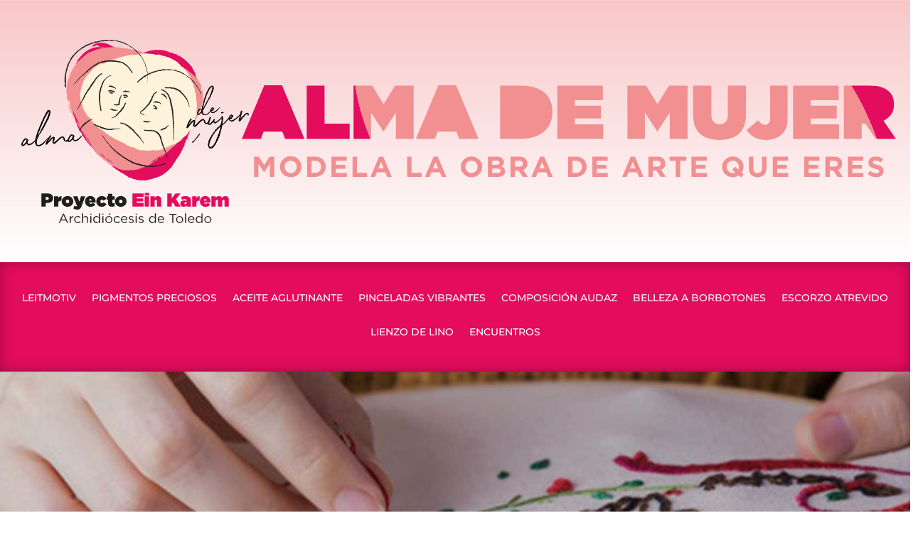

--- FILE ---
content_type: text/css
request_url: http://almademujer.delegaciondefamiliayvida.com/wp-content/themes/DIVI_EINKAREM_CHILD/style.css?ver=4.17.4
body_size: 277
content:
/*
 Theme Name:     PROYECTO EIN KAREM - ALMA DE MUJER
 Theme URI:      https://http://almademujer.delegaciondefamiliayvida.com
 Description:    Tema hijo para el tema Divi de elegant themes de PROYECTO EIN KAREM - ALMA DE MUJER
 Author:         PROYECTO EIN KAREM - ALMA DE MUJER
 Author URI:     https://http://almademujer.delegaciondefamiliayvida.com
 Template:       Divi
 Version:        1.0.0
*/

 
/*------------------------------------------------------- 
A partir de aquí puedes poner tus estilos de CSS personalizados 
------------------------------------------------------- */

--- FILE ---
content_type: text/css
request_url: http://almademujer.delegaciondefamiliayvida.com/wp-content/et-cache/1024/et-core-unified-deferred-1024.min.css?ver=1766745612
body_size: 1753
content:
div.et_pb_section.et_pb_section_4{background-image:linear-gradient(1deg,#fff2da 34%,#ffffff 79%)!important}.et_pb_section_4.et_pb_section{padding-top:0px;padding-right:0px;padding-bottom:0px;padding-left:0px}.et_pb_image_2:hover,.et_pb_image_3:hover,.et_pb_image_4:hover,.et_pb_image_5:hover{background-image:initial;background-color:transparent;max-width:62%}.et_pb_image_2 .et_pb_image_wrap,.et_pb_image_3 .et_pb_image_wrap,.et_pb_image_4 .et_pb_image_wrap,.et_pb_image_5 .et_pb_image_wrap{border-radius:500px 500px 500px 500px;overflow:hidden;border-color:#f18f91;box-shadow:0px 12px 18px -6px rgba(0,0,0,0.3)}.et_pb_image_2:hover .et_pb_image_wrap,.et_pb_image_3:hover .et_pb_image_wrap,.et_pb_image_4:hover .et_pb_image_wrap,.et_pb_image_5:hover .et_pb_image_wrap{border-width:15px;border-color:#f18f91}.et_pb_image_2,.et_pb_image_3,.et_pb_image_4,.et_pb_image_5{max-width:60%;text-align:center}.et_pb_image_2 .et_pb_image_wrap,.et_pb_image_2,.et_pb_image_3 .et_pb_image_wrap,.et_pb_image_3,.et_pb_image_4 .et_pb_image_wrap,.et_pb_image_4,.et_pb_image_5 .et_pb_image_wrap,.et_pb_image_5{transition:border 300ms linear 0ms,max-width 300ms linear 0ms}.et_pb_text_2.et_pb_text,.et_pb_text_2 h1,.et_pb_text_3.et_pb_text,.et_pb_text_3 h1,.et_pb_text_4.et_pb_text,.et_pb_text_4 h1,.et_pb_text_5.et_pb_text,.et_pb_text_5 h1,.et_pb_text_6.et_pb_text,.et_pb_text_6 h1,.et_pb_text_7.et_pb_text,.et_pb_text_7 h1,.et_pb_text_8.et_pb_text,.et_pb_text_8 h1,.et_pb_text_9.et_pb_text,.et_pb_text_9 h1,.et_pb_text_11.et_pb_text,.et_pb_text_11 h1,.et_pb_text_11 h3,.et_pb_text_12 h3{color:#515151!important}.et_pb_text_2.et_pb_text:hover,.et_pb_text_2 h1:hover,.et_pb_text_3.et_pb_text:hover,.et_pb_text_3 h1:hover,.et_pb_text_4.et_pb_text:hover,.et_pb_text_4 h1:hover,.et_pb_text_5.et_pb_text:hover,.et_pb_text_5 h1:hover,.et_pb_text_6.et_pb_text:hover,.et_pb_text_6 h1:hover,.et_pb_text_7.et_pb_text:hover,.et_pb_text_7 h1:hover,.et_pb_text_8.et_pb_text:hover,.et_pb_text_8 h1:hover,.et_pb_text_9.et_pb_text:hover,.et_pb_text_9 h1:hover{color:#f18f91!important}.et_pb_text_2 h3,.et_pb_text_6 h3{font-family:'Arapey',Georgia,"Times New Roman",serif;font-style:italic;font-size:30px;color:#e30c5d!important}.et_pb_text_2,.et_pb_text_4,.et_pb_text_6,.et_pb_text_8{border-bottom-style:dotted;border-bottom-color:#f18f91}.et_pb_text_2.et_pb_text,.et_pb_text_2 h1,.et_pb_text_3.et_pb_text,.et_pb_text_3 h1,.et_pb_text_4.et_pb_text,.et_pb_text_4 h1,.et_pb_text_5.et_pb_text,.et_pb_text_5 h1,.et_pb_text_6.et_pb_text,.et_pb_text_6 h1,.et_pb_text_7.et_pb_text,.et_pb_text_7 h1,.et_pb_text_8.et_pb_text,.et_pb_text_8 h1,.et_pb_text_9.et_pb_text,.et_pb_text_9 h1{transition:color 300ms ease 0ms}.et_pb_text_3 h3,.et_pb_text_5 h3,.et_pb_text_7 h3,.et_pb_text_9 h3{font-family:'Arapey',Georgia,"Times New Roman",serif;font-style:italic;font-size:30px;color:#f18f91!important}.et_pb_text_3,.et_pb_text_5,.et_pb_text_7,.et_pb_text_9{border-style:dotted;border-top-color:#f18f91;border-bottom-color:#f18f91;border-bottom-width:2px;padding-top:20px!important}.et_pb_video_0 .et_pb_video_overlay_hover:hover{background-color:rgba(0,0,0,.6)}.et_pb_text_4 h3,.et_pb_text_8 h3,.et_pb_text_13 h3,.et_pb_text_14 h3,.et_pb_text_15 h3{color:#000000!important}div.et_pb_section.et_pb_section_5{background-blend-mode:multiply;background-image:url(http://almademujer.delegaciondefamiliayvida.com/wp-content/uploads/2019/06/ESCORZO-JUNIO.jpg)!important}.et_pb_section_5.et_pb_section,.et_pb_section_6.et_pb_section{padding-top:100px;padding-bottom:100px}.et_pb_row_5.et_pb_row,.et_pb_row_6.et_pb_row,.et_pb_row_7.et_pb_row{padding-top:100px!important;padding-bottom:100px!important;padding-top:100px;padding-bottom:100px}.et_pb_text_10.et_pb_text,.et_pb_text_10 h1,.et_pb_text_10 h3{color:#e30c5d!important}.et_pb_button_2_wrapper .et_pb_button_2,.et_pb_button_2_wrapper .et_pb_button_2:hover,.et_pb_button_3_wrapper .et_pb_button_3,.et_pb_button_3_wrapper .et_pb_button_3:hover{padding-right:100px!important;padding-left:100px!important}body #page-container .et_pb_section .et_pb_button_2{color:#ffffff!important;border-width:0px!important;font-size:24px;background-color:#e30c5d}body #page-container .et_pb_section .et_pb_button_2:before,body #page-container .et_pb_section .et_pb_button_2:after,body #page-container .et_pb_section .et_pb_button_3:before,body #page-container .et_pb_section .et_pb_button_3:after,body #page-container .et_pb_section .et_pb_button_4:before,body #page-container .et_pb_section .et_pb_button_4:after{display:none!important}body #page-container .et_pb_section .et_pb_button_2:hover{background-image:initial;background-color:rgba(227,12,93,0.9)}.et_pb_button_2,.et_pb_button_3{box-shadow:0px 12px 18px -6px rgba(0,0,0,0.3);transition:background-color 300ms ease 0ms}.et_pb_button_2,.et_pb_button_2:after,.et_pb_button_3,.et_pb_button_3:after,.et_pb_button_4,.et_pb_button_4:after{transition:all 300ms ease 0ms}.et_pb_row_6:hover{border-width:0px}.et_pb_row_6{transition:border 300ms ease 0ms}body #page-container .et_pb_section .et_pb_button_3,body #page-container .et_pb_section .et_pb_button_4{color:#ffffff!important;border-width:0px!important;font-size:24px;background-color:#f18f91}body #page-container .et_pb_section .et_pb_button_3:hover{background-image:initial;background-color:rgba(241,143,145,0.9)}.et_pb_section_7.et_pb_section{padding-top:100px;padding-bottom:100px;background-color:#e30c5d!important}.et_pb_text_12.et_pb_text,.et_pb_text_12 h1,.et_pb_text_13.et_pb_text,.et_pb_text_13 h1,.et_pb_text_14.et_pb_text,.et_pb_text_14 h1,.et_pb_text_15.et_pb_text,.et_pb_text_15 h1{color:#ffffff!important}body #page-container .et_pb_section .et_pb_button_4:hover{color:#ffffff!important;background-image:initial;background-color:rgba(227,12,93,0)9}body #page-container .et_pb_section .et_pb_button_4,body #page-container .et_pb_section .et_pb_button_4:hover{padding-right:1em!important;padding-left:1em!important}.et_pb_button_4{box-shadow:0px 12px 18px -6px rgba(0,0,0,0.3);transition:color 300ms ease 0ms,background-color 300ms ease 0ms}.et_pb_section_9.et_pb_section{background-color:#f18f91!important}.et_pb_text_13,.et_pb_text_14{line-height:1em;font-size:30px;line-height:1em}.et_pb_text_13 h2,.et_pb_text_14 h2,.et_pb_text_15 h2{font-weight:800;color:#ffffff!important}.et_pb_row_9.et_pb_row{padding-top:0px!important;padding-right:0px!important;padding-bottom:27px!important;padding-left:0px!important;padding-top:0;padding-right:0px;padding-bottom:27px;padding-left:0px}.et_pb_section_11.et_pb_section{background-color:#e30c5d!important}.et_pb_text_15{line-height:1.4em;font-size:30px;line-height:1.4em}.et_pb_image_6{text-align:left;margin-left:0}.et_pb_image_6 .et_pb_image_wrap{display:block}.et_pb_column_4,.et_pb_column_5,.et_pb_column_6,.et_pb_column_7,.et_pb_column_12{padding-top:50px;padding-bottom:50px}.et_pb_image_6.et_pb_module{margin-left:auto!important;margin-right:auto!important}@media only screen and (min-width:981px){.et_pb_image_6{max-width:40%}}@media only screen and (max-width:980px){.et_pb_image_2 .et_pb_image_wrap img,.et_pb_image_3 .et_pb_image_wrap img,.et_pb_image_4 .et_pb_image_wrap img,.et_pb_image_5 .et_pb_image_wrap img,.et_pb_image_6 .et_pb_image_wrap img{width:auto}.et_pb_text_2,.et_pb_text_4,.et_pb_text_6,.et_pb_text_8{border-bottom-style:dotted;border-bottom-color:#f18f91}.et_pb_text_3,.et_pb_text_5,.et_pb_text_7,.et_pb_text_9{border-top-color:#f18f91;border-bottom-color:#f18f91;border-bottom-width:2px}.et_pb_image_6{max-width:90%;text-align:center;margin-left:auto;margin-right:auto}}@media only screen and (max-width:767px){.et_pb_image_2 .et_pb_image_wrap img,.et_pb_image_3 .et_pb_image_wrap img,.et_pb_image_4 .et_pb_image_wrap img,.et_pb_image_5 .et_pb_image_wrap img,.et_pb_image_6 .et_pb_image_wrap img{width:auto}.et_pb_text_2,.et_pb_text_4,.et_pb_text_6,.et_pb_text_8{border-bottom-style:dotted;border-bottom-color:#f18f91}.et_pb_text_3,.et_pb_text_5,.et_pb_text_7,.et_pb_text_9{border-top-color:#f18f91;border-bottom-color:#f18f91;border-bottom-width:2px}}

--- FILE ---
content_type: image/svg+xml
request_url: http://almademujer.delegaciondefamiliayvida.com/wp-content/uploads/2018/10/EIN-KAREM-LOGO-DIOCESIS-TOLEDO.svg
body_size: 307758
content:
<svg id="Capa_1" data-name="Capa 1" xmlns="http://www.w3.org/2000/svg" viewBox="0 0 524.216 422.71259"><defs><style>.cls-1{fill:#e30c5d;}.cls-2{fill:#f18f91;}.cls-3{fill:#fff2da;}.cls-4{fill:#1e1e1e;}.cls-5{fill:#010101;}.cls-6{fill:#1e1e1c;}</style></defs><title>ESTRELLAMesa de trabajo 6</title><path class="cls-1" d="M112.48305,126.60928a.91769.91769,0,0,0-.43275-.153A.50309.50309,0,0,0,112.48305,126.60928Z"/><path class="cls-1" d="M129.3318,199.79766l-.57793-.70038C129.039,199.60351,129.20517,199.76762,129.3318,199.79766Z"/><path class="cls-1" d="M116.67157,82.11545c.02349.06714.05.07211.08023.12146.14857-.67171.34967-1.58127.67694-3.06143Z"/><path class="cls-1" d="M240.76847,312.762l-.87294-.48959A4.70381,4.70381,0,0,0,240.76847,312.762Z"/><path class="cls-1" d="M166.81022,253.66222a3.99671,3.99671,0,0,1,1.10222.71458C167.49873,253.92378,167.13942,253.58667,166.81022,253.66222Z"/><path class="cls-1" d="M165.3381,11.49007l1.83975-.89355,1.90319-.8137a7.89944,7.89944,0,0,0-1.99154.67419C166.48653,10.776,165.91943,11.14162,165.3381,11.49007Z"/><path class="cls-1" d="M368.688,257.61976l.09113.37974C368.831,257.71406,368.77443,257.631,368.688,257.61976Z"/><path class="cls-1" d="M167.50757,15.48952a3.74134,3.74134,0,0,0,.94822-.0991C168.13534,15.40584,167.82471,15.45736,167.50757,15.48952Z"/><path class="cls-1" d="M169.55992,15.312a2.39189,2.39189,0,0,0-.38578-.23034,2.60961,2.60961,0,0,1-.71835.30878Z"/><path class="cls-1" d="M408.14318,111.2894l.00074.05644c.04135.11906.06744.2104.1143.33376Z"/><path class="cls-1" d="M408.41736,102.28894c.14424.62079.28358,1.22071.43834,1.88737A4.17083,4.17083,0,0,0,408.41736,102.28894Z"/><path class="cls-1" d="M164.35734,12.05293c.33309-.18876.66239-.36666.98076-.56286-.7.33-1.372.70516-2.0393,1.07811A8.84824,8.84824,0,0,0,164.35734,12.05293Z"/><path class="cls-1" d="M350.03517,30.986c.29051.095.56725.18234.84151.25075A3.16993,3.16993,0,0,0,350.03517,30.986Z"/><path class="cls-1" d="M162.88052,248.95509c-.08932-.18532-.24839-.4093-.37089-.61277C162.3549,248.37937,162.31207,248.48125,162.88052,248.95509Z"/><path class="cls-1" d="M363.0045,268.518a2.6008,2.6008,0,0,0-.0318.34683A.72963.72963,0,0,0,363.0045,268.518Z"/><path class="cls-1" d="M165.54073,16.34329c-.00318.03422-.00775.06725-.01084.10154A.64808.64808,0,0,0,165.54073,16.34329Z"/><path class="cls-1" d="M407.29987,97.99036c-.19786-.64727-.38877-1.27229-.57638-1.88618q-.14462-.45777-.287-.90868l-.14529-.44918-.16885-.443c-.45221-1.17948-.92206-2.34913-1.44815-3.59-.2487-.62411-.57431-1.24952-.90377-1.90616-.33163-.656-.684-1.33881-1.06239-2.05705.52668.02242.70983-.21375.70493-.58136a3.33506,3.33506,0,0,0-.44067-1.34627c-.49518-.96336-1.10836-1.896-.51727-1.80836l-.94608-.21773a9.91527,9.91527,0,0,0-.17457-1.37433c-.04705-.25562-.09539-.51947-.15-.77726-.06228-.25521-.12358-.50683-.18137-.74372-.22376-.95162-.34649-1.69411.01743-1.58659-.69779-.73928-1.37834-1.47464-2.08295-2.186l.63373-.578c-.41609-.85347-1-1.92924-1.6348-3.09821q-.23811-.43827-.48457-.89209-.26583-.44134-.53679-.89129c-.35854-.59947-.71549-1.207-1.05562-1.80858-.34478-.59855-.65269-1.20379-.965-1.76616-.31769-.55886-.60176-1.09914-.83634-1.60793a5.55775,5.55775,0,0,1-.67717-2.57c-.80971-.88567-1.69753-1.81268-2.58311-2.82087-.45334-.49577-.88026-1.03355-1.37638-1.53262q-.71905-.7674-1.46774-1.56631-.73717-.804-1.49928-1.63525-.79225-.79894-1.60618-1.61961-.8062-.82464-1.62953-1.66669c-.55341-.55505-1.14315-1.08158-1.71688-1.63146q-.86535-.81976-1.73961-1.64768c-.28529-.28244-.59337-.53933-.8965-.80259l-.91129-.78954q-.911-.79156-1.82152-1.58292c-.299-.26946-.61156-.52043-.92772-.76568q-.4711-.37247-.9405-.74356c-1.25419-.9862-2.4775-1.99488-3.75672-2.86953q-.94692-.67574-1.87333-1.33684c-.31-.21806-.61336-.44282-.92367-.65093q-.47165-.30217-.936-.59992a12.98747,12.98747,0,0,1-3.31762-1.25282c-1.26846-.58364-2.63257-1.24808-3.82307-1.84088-.68066-.75117-1.40479-1.4312-2.131-2.13129a20.09517,20.09517,0,0,0-2.02611-.53721l-1.03586-.22216-1.04093-.18776a9.22953,9.22953,0,0,1-3.7284-1.36638c.05412-.1019.17758-.14174.36317-.12981-.32659-.10778-.65264-.20843-.97693-.30729-.32321-.10247-.64222-.21083-.95873-.32123-.633-.22071-1.25632-.44952-1.88163-.65489a11.72739,11.72739,0,0,0-1.89541-.4948,8.98958,8.98958,0,0,0-1.97773-.089c-2.49705-.79473-4.91788-1.70935-4.71629-2.40472-.56521.36457-1.84887-.0051-3.09648-.486a29.23957,29.23957,0,0,1-2.911-1.23219s-.59631-.11352-1.72333-.32817c-1.13062-.18143-2.79923-.39849-4.93912-.68774-.53469-.08162-1.10013-.12486-1.69412-.17383q-.89158-.07362-1.867-.1542-.97593-.07767-2.03278-.16183c-.35247-.03343-.711-.04839-1.07594-.0562q-.54772-.01646-1.11459-.03359-1.13441-.03137-2.34366-.06481l-1.22752-.03079c-.41567-.0147-.83389.0113-1.25986.01573q-1.2771.03127-2.62272.06422l-1.36214.03713c-.23374.00783-.4523.01-.70223.023l-.80523.05891-1.63787.12867-1.648.1968-.83609.10517-.82791.13282c-.55291.09162-1.11837.17843-1.6758.28159-2.22629.42-4.44882.95994-6.64291,1.57874-4.35688,1.25021-8.5381,2.813-12.451,4.25132-1.963.71767-3.88656,1.42083-5.7546,2.03932-1.87164.62143-3.70915,1.1764-5.52867,1.64691a52.73723,52.73723,0,0,1-5.42495,1.1143c-.90347.1536-1.80834.23742-2.71715.34527-.90989.06654-1.822.15393-2.74288.17281l-.69022.03035c-.23052.0082-.46289.00076-.69457.00279l-1.39423.00087c-.93739-.04488-1.8735-.04979-2.82592-.14353-1.89523-.11929-3.83-.40079-5.78122-.72229l-1.4702-.28071-.36809-.06875-.184-.03418-.09028-.01678-.02858-.00862a1.69171,1.69171,0,0,0-.23335-.05083,16.65314,16.65314,0,0,1-1.91873-.65139c-1.58109-.6202-3.45057-1.50558-5.335-2.47055-3.79869-1.95034-7.74386-4.213-11.63432-6.46979-3.90024-2.26662-7.769-4.55-11.60464-6.73573q-2.87487-1.63893-5.75042-3.19776c-1.92365-1.03566-3.84709-2.03656-5.85025-2.99907-1.0058-.48174-2.02544-.95294-3.11823-1.41943l-.82525-.34718c-.13255-.05653-.27638-.11467-.43027-.174l-.44831-.17472c-.5931-.237-1.19286-.44848-1.7913-.64733A39.67879,39.67879,0,0,0,189.56375,7.28a39.1624,39.1624,0,0,0-6.34356-.41456,39.69854,39.69854,0,0,0-5.58314.46209,34.6977,34.6977,0,0,0-8.556,2.45533,7.51243,7.51243,0,0,1-1.13912.80619l-.6696.40676c-.21838.13917-.42565.28537-.61406.4228-.75338.555-1.16485,1.045-.41241,1.34829a7.19827,7.19827,0,0,1-1.6687.40566,8.73366,8.73366,0,0,1-1.28286.0667c-.72793-.00416-1.19195-.02233-1.30673.43694,1.79227-.27249,1.67079.31442,1.57774.95146-.09868.63962-.16,1.32777,1.56958,1.32293l-1.97385.81369c-.11625.33679.51829-.03014,1.167-.33923.60707-.28924,1.22233-.52631,1.21272-.08172.04738-.5104.10125-1.013.16176-1.51519a11.78756,11.78756,0,0,1,2.13122-.10983,3.28335,3.28335,0,0,1,1.34043.36337c.73694-.449,1.26718-1.25157,2.16482-1.85485a4.86022,4.86022,0,0,1,1.66256-.75347,7.14746,7.14746,0,0,1,2.5511-.05771c-.37315.04383-.73989.12161-1.10781.18814a5.30215,5.30215,0,0,1,1.72166.00245.9383.9383,0,0,1,.63042.33182c.18885.27243.05811.6.39887.70642l-.71233.02531c.91515.18745,1.82105.448,2.7098.69813a5.37632,5.37632,0,0,0-1.66933-.095,8.51236,8.51236,0,0,0-1.54083.34417,2.12572,2.12572,0,0,0-.81546.39548c-.08814.10929.032.141.46061.0972,1.86859.11017,1.62084.03229,1.25819-.11664-.36322-.14841-.85947-.3663.54856-.53358,1.75982-.09682,1.26118.72,1.18977,1.187,1.02252-.04232,2.04707.00455,3.07168.0398-.1533.67945-2.01838-.13235-.82409.64419a37.37849,37.37849,0,0,1,3.90219-.35139,1.06711,1.06711,0,0,0,.86554.79973,9.23455,9.23455,0,0,0,1.59846.128c.2989.01148.60741.02448.91247.05344a5.0259,5.0259,0,0,1,.88192.1827,2.09454,2.09454,0,0,1,1.32562,1.01678,3.374,3.374,0,0,0-1.11669-.08108c-5.84679-1.7334-14.447-2.56344-25.41942,1.09728a57.20923,57.20923,0,0,0-27.31,19.718,11.49125,11.49125,0,0,1,.004-1.46465c-.3483.95207-.70121,1.8823-1.00715,2.82868-.22237.31151-.44405.62358-.66013.93932a7.53122,7.53122,0,0,0-.891.52988c-.47694.29089-.77989.36161-.17012-.90455l-.76314,1.22926-.69632,1.26889-.69423,1.26662c-.23874.41748-.42442.86463-.63869,1.2949l-1.27355-.12522c-.475,1.34322-.28044,1.47375.62833.06854a7.75679,7.75679,0,0,0-.86143,2.03085c-.248.88365-.49019,1.87469-.7483,2.74673-.432,1.77632-.94044,3.10322-1.84552,2.21525a43.96374,43.96374,0,0,1-1.106,5.368c-.41317,1.59284-.912,3.28411-1.38853,5.9659.06632-2.15326-.60046-1.111-1.19252-.06389-.59,1.04487-1.10392,2.08907-.71884-.11877a4.44177,4.44177,0,0,0-.56547,2.76052,8.4992,8.4992,0,0,1,.09942,2.49833c-.97585,1.72775-1.88368.62193-1.767-1.52154l-.10471,2.5156-.21538-.10207.13232,2.23125c-1.1486,2.04431-1.266.18426-1.95829,2.43128l.90472.728c-.32071.46773-.6289.94-.93871,1.41354.59612-.47872.50376.9161.2407,2.58983l-.22194-.08219-.20506,2.05934c-.22888-2.12186-.58459,1.80429-1.138.7453-.18259.86558-.27213,1.309-.36345,1.93279-.04562.31193-.09176.669-.15008,1.14635-.04921.47871-.11075,1.07781-.19246,1.87337l.79539-.43661c-.02683,2.096-.29469,2.09638-.63268,1.98908-.33886-.10806-.7477-.32884-1.02014,1.34005l.84354-.08916a11.337,11.337,0,0,0-.93365,3.29084,18.325,18.325,0,0,0-.12622,3.00281c.02623.95906.07135,1.87785.03295,2.77339a8.65794,8.65794,0,0,1-.43275,2.64374c-.00969-2.06225-1.00657-1.63518-.7757-1.5714.00794.77981-.0355,1.67668-.07415,2.63647-.0295.96058-.06833,1.98283-.08554,3.0091a21.77135,21.77135,0,0,0,.53945,5.73752c-1.21821,1.13192-1.61935,1.39709-2.17114,4.71455a10.40874,10.40874,0,0,0,.2088,2.38527,2.567,2.567,0,0,0,.68647,1.15979,11.23858,11.23858,0,0,0-.14052,2.03161c.01162.73863.05409,1.5058.08149,2.20409.04522,1.397.07011,2.51813-.35836,2.59872.72144.502-.02452,2.1059.64578,3.34931l-.33245.29542.80614-.25972a8.4945,8.4945,0,0,0,.11724,5.56221,20.04444,20.04444,0,0,1,.59453,2.616,7.58694,7.58694,0,0,1-.13249,2.9589l-.30979-.68562.54386,1.70051c-.31826.3252-.63567-.35134-1.10966-.3706.15956,1.35822.35464,2.71218.5311,4.06926.18188,1.35636.41772,2.70451.62491,4.058l.32773-1.6969a15.13807,15.13807,0,0,0,.80913,2.22073,5.48083,5.48083,0,0,1,.46122,2.471c-.92885-1.48156-.80608-.816-.55319.31431.12635.56455.285,1.2435.3606,1.82632.08508.58078.09221,1.065-.11144,1.24584-.23634-.54883-.47691-1.09781-.69376-1.65308.57978,2.34034.60251,2.33379,1.35961,1.96256.98143,2.96375-1.074,2.45476.50565,5.03719l-.47076-1.99708c.32146-.69873,1.3354.5682,1.65411,1.88906-.04311.34408-.15827,1.37426-.516.38941a18.23012,18.23012,0,0,1,.61508,1.91622c.19788.67835.38526,1.37712.55792,2.03576a12.64009,12.64009,0,0,0,.96665,2.93688c.14912,1.34163-.53932,1.09867-.96476.47191,2.26862,4.80405.52107,2.33984,2.90222,7.09959l-.47057.0711c.37484.50837.73185,1.02134,1.12327,1.51966l-.03168,2.76361.24437-1.08112c.34.795.68114,1.41628.99312,2.08607a12.39672,12.39672,0,0,1,.87078,2.36205l-.94379-.49963a22.08267,22.08267,0,0,1,1.7017,4.97037,13.73062,13.73062,0,0,0,.68369,2.08071,11.70258,11.70258,0,0,0,.58637,1.17107c.24775.41.54242.848.898,1.32348.01879.34146-.48625-.2222-.74351-.51386a5.50222,5.50222,0,0,1,1.56362,3.45683c.08692.86423.25139,1.70769,1.81109,3.35687-.32795-.134-.37373.41973-.62692.3578l1.28715,1.5665-.90121.29312,1.98181.78776-.28016,1.52544.7592.46532a4.0344,4.0344,0,0,0,.07268,1.93635,10.0947,10.0947,0,0,0,.7867,1.8249,11.33394,11.33394,0,0,1,1.52018,4.09809l.76294-1.02778a19.01824,19.01824,0,0,1,3.73876,4.532c.55162.85506,1.06954,1.75738,1.57062,2.6925q.7368,1.41438,1.49474,2.86939c1.01895,1.93211,2.00107,3.96083,3.19583,5.84875.58689.95162,1.203,1.88577,1.86174,2.78371a24.88594,24.88594,0,0,0,2.1753,2.518l-.83886.44081c1.03305.74049,2.046,1.49041,3.08629,2.20937.63853,1.974-1.365-.41594-1.359.35034,2.84143,2.71882,2.1.40786,5.12829,3.74636.49867,1.08043.23932,1.03771-.26929.64761-.50644-.39158-1.23379-1.15428-1.70722-1.4707.37419.37706.7706.77668,1.18209,1.19137.415.41012.84515.83522,1.28313,1.268.87281.867,1.76257,1.77461,2.60388,2.67222.83076.90754,1.66683,1.75391,2.35895,2.56942a18.6672,18.6672,0,0,1,1.68328,2.20581c.1379-.03445.383-.0083.32009-.16074.54119.45838,1.097.976,1.65455,1.53539.55563.5615,1.10985,1.168,1.66221,1.78878.54955.62386,1.10485,1.2544,1.65064,1.87394.55479.61063,1.11781,1.19248,1.66947,1.7329-.36077.24716-.94876-.24839-1.55415-.73579.74054.83026,1.59836,2.12165,2.57885,2.49063l-1.3937-.26154a20.46828,20.46828,0,0,0,1.482,1.49032c.56607.52757,1.16715,1.07661,1.73129,1.578,1.11769,1.01467,2.00022,1.9387,1.86275,2.466.04355-.46006.61742-.88256,2.0637.569-.09188.92178,1.04217,1.75957,2.42809,2.71172.69239.47716,1.44741.98358,2.14791,1.54461a10.05215,10.05215,0,0,1,1.83842,1.85775c-.53046.00974-2.35895-1.568-1.86792-1.09658a4.41265,4.41265,0,0,0,.82068.89469,6.29756,6.29756,0,0,0,.98124.63728c.68642.36717,1.421.64,2.11148.94911l-.71441.1417,3.14224,2.2198,3.18539,2.14723c-.02278.90813,1.39061,2.03335,2.68969,2.96321,1.31079.91457,2.4888,1.66118,1.95923,1.90725,2.10074,1.73793-1.39447-1.91747,1.40286.099.3469,1.04127,2.61464,1.70763,1.92688,2.35429l-.35555-.14232c.64015.48521,1.30251.93812,1.9525,1.40845L198.1184,283.11c1.77825,1.104,3.5422,1.29528,4.04825.801a17.57393,17.57393,0,0,0,2.35568,2.22013c.80718.6782,1.49313,1.29542,1.6067,1.89682l-.72153-.24887a24.87555,24.87555,0,0,1,5.28111,4.96064,10.70017,10.70017,0,0,0,5.16055,3.61682c.19317.29148.03094.46018-.52072.06547.919.674,1.86245,1.30682,2.79746,1.95425l-1.06354.12372,5.293,2.23159-.31586.35056c.7463.562,1.63547,1.1421,2.601,1.75651.96571.61415,2.0112,1.25652,3.09038,1.90769,2.14775,1.32221,4.47671,2.59127,6.55642,3.77362l-.72639-.18059c4.82942,2.093,4.092,2.97852,7.655,4.45246a.77149.77149,0,0,1-.44744-.02984l2.98142,1.70441-.88165.01557a3.7753,3.7753,0,0,1,1.01653.31722,9.64926,9.64926,0,0,1,1.04616.593,18.01864,18.01864,0,0,1,2.07984,1.57368c1.20648.9885,1.90025,1.70862,1.24886.93079,1.70584.37288,4.57542.95139,5.22876.60683,2.01322.7277,2.21108.95242,2.19633,1.16937-.01092.20648-.2486.42961.96134,1.04162a15.29193,15.29193,0,0,0,3.47585.74356,22.82235,22.82235,0,0,1,4.2306,1.01995l-.185.43954c.4886.08425.93252.15617,1.36979.19178.43759.02913.8639.05754,1.31462.08762.45008.0284.92312.06075,1.45252.11089.53.0446,1.11893.0813,1.79764.15867l-.83756.11127a11.12959,11.12959,0,0,1,2.81128.12791,20.52954,20.52954,0,0,1,2.04668.48906,5.53359,5.53359,0,0,0,1.89524.22036,5.31939,5.31939,0,0,0,2.28309-.73222,12.4896,12.4896,0,0,0,1.61177.20647c.587.0465,1.19537.085,1.73963.1067,1.089.06077,1.93332.19511,1.86806.66739.691-.08766,1.35611-.21866,2.00707-.32784.6491-.11195,1.28382-.22138,1.90891-.32923.61988-.12468,1.23025-.24739,1.83563-.36906.6041-.121,1.20369-.2312,1.79564-.37723,1.1858-.28089,2.37328-.52418,3.57416-.86234.60116-.16,1.21109-.32223,1.83419-.488.61575-.18723,1.24455-.37844,1.89081-.57493.59818.65051.88219.56237,1.43234.31875a6.33329,6.33329,0,0,1,3.06186-.68935l-.464-.72466c3.62864-1.11846,7.62189-2.06369,11.65131-3.4177a43.06217,43.06217,0,0,0,11.54125-5.61145l.65855.55805.46644-.84866.44183-.8686a77.41148,77.41148,0,0,0,11.75739-9.21181l.68991-.6506q.30885-.31489.61532-.62726.60787-.62538,1.204-1.23856c.79031-.82154,1.56193-1.62368,2.30571-2.39671q.55437-.58356,1.08675-1.14389.50036-.58114.97684-1.13467c.62948-.74192,1.22454-1.4432,1.77653-2.09385.53177-1.00345,1.20134-2.267,1.949-3.67813a20.14548,20.14548,0,0,1,2.80446-4.18217l-.13014.36223c1.70636-2.55036,3.23974-5.27175,4.977-7.94151q.64727-1.00353,1.32023-2.00431c.42566-.67853.84679-1.36259,1.286-2.04094q1.31227-2.03775,2.75885-4.04679c.06377.40888.40894.24616.47035.49574a4.96688,4.96688,0,0,1,1.07089-2.13839c.5528-.76846,1.19876-1.46381,1.55492-2.07245l-1.34294,1.12693a7.09268,7.09268,0,0,1,3.18662-4.50661l.6617-2.99941c.17138-.127.41718-.33541.55226-.3083l-.1515-.6675,1.6689-.88554c.1333-.75317,1.64084-4.35147,1.25075-5.88639.4501-.091,1.93971-2.41074,1.16329-.43481l.63625-1.17908.58993-1.19586,1.17941-2.39311,2.35827-4.79188-1.04258,1.3585c-.41964-.074-.41765-.89223-.18363-1.858a9.54111,9.54111,0,0,1,.50181-1.48774,6.185,6.185,0,0,1,.66127-1.28756c-.20659,2.25949,1.00905.6282,1.92078.004.13772-1.51062-1.1476.87892-1.27625-.00393.179-1.89678,1.362-5.53955,2.06931-6.29081l-.10154,1.12576a6.24169,6.24169,0,0,1,1.55363-2.63768,13.56132,13.56132,0,0,0,.92739-1.12173,5.87033,5.87033,0,0,0,.72334-1.45293c.12752-2.27959,1.25294-3.57122-.23076-3.6417.803-3.04349,1.31841-.805,1.79913-1.7125-.13185-1.61753,1.7991-5.58508,2.60822-5.90057-.719-1.15216.10932-3.09127.93784-4.89819.82818-1.80562,1.65618-3.47792.92116-4.04321.57577-.71561,1.16462-1.43083,1.73134-2.15287-.42582-.2171-1.28976-1.01186-.89894-3.06,1.02706-1.73077,1.68225-1.0549,2.30772-1.49117l-1.30629-1.751c.61317-1.28684,1.19582-2.64352,1.75538-4.05438.556-1.41139,1.11482-2.87227,1.5644-4.38861.94172-3.025,1.8162-6.20457,2.68844-9.42009q.32654-1.20591.65467-2.41675c.22354-.80595.39668-1.62009.59993-2.42874.39325-1.61935.79432-3.23363,1.212-4.829s.85184-3.172,1.31156-4.71644c.44926-1.54564.97233-3.05338,1.4263-4.528.332-2.73223.62205-5.83328,1.00741-9.02828.19267-1.59763.40925-3.219.667-4.831.13858-.805.246-1.61193.37667-2.41131q.19435-1.19932.42882-2.37539l.10778.73588,1.47731-6.19239-1.52137,4.4238a22.51164,22.51164,0,0,1,.09811-3.83936c.309-1.1654.63568-2.398.97812-3.68942.31225-1.24243.63885-2.5414.97758-3.88877l.033-.04654q.14035-.61427.28263-1.23649.11766-.56327.2369-1.13313c.14647-.75029.29132-1.491.38951-2.24722.21457-1.51.40595-3.05083.56433-4.604.09034-1.56283.132-3.1407.13918-4.71007.02049-.78342-.05519-1.57152-.10647-2.35246q-.088-1.17217-.21142-2.32818c-.2608-.77085-.42736-1.40854-.56893-1.95153a6.11451,6.11451,0,0,1-.18471-1.37563,4.26856,4.26856,0,0,1,.41614-1.81647c.10934-.261.22287-.52129.31684-.81112a3.261,3.261,0,0,0,.17794-.98639,8.25452,8.25452,0,0,0-.69484-3.189c.249.4842.55593.63616.811,1.07319-.18807-.79612-.36532-1.54668-.53464-2.26311C407.71109,99.31173,407.48675,98.64081,407.29987,97.99036Z"/><path class="cls-1" d="M337.86327,26.44208a.51486.51486,0,0,0-.23482.27194A.599.599,0,0,0,337.86327,26.44208Z"/><path class="cls-2" d="M117.644,154.83469a14.62922,14.62922,0,0,0-.80256-2.13706Z"/><path class="cls-2" d="M116.74411,150.5585c-.01278-.05267-.04439-.13361-.05538-.182C116.67321,150.41294,116.6938,150.46676,116.74411,150.5585Z"/><path class="cls-2" d="M331.41711,42.67581a.317.317,0,0,0-.1536.13517C331.46643,42.83743,331.547,42.80536,331.41711,42.67581Z"/><path class="cls-2" d="M127.26685,177.23007c-.13225-.32432-.268-.657-.392-.96109C126.64414,176.1416,127.0726,177.03706,127.26685,177.23007Z"/><path class="cls-2" d="M169.15983,249.49029a5.84738,5.84738,0,0,0-.67378-.71176C168.7074,249,168.93292,249.25031,169.15983,249.49029Z"/><path class="cls-2" d="M325.78259,271.25578c-.0986.06031-.191.11585-.29643.18143C325.58947,271.37765,325.6872,271.317,325.78259,271.25578Z"/><path class="cls-2" d="M127.474,182.256c-.05193-.07889-.10125-.15281-.15626-.23748C127.3658,182.09921,127.4205,182.18235,127.474,182.256Z"/><path class="cls-2" d="M418.07314,137.13812c.18886-2.87891.26-5.70136.21857-8.44-.00438-.684-.04466-1.36471-.06016-2.03763-.01745-.67324-.034-1.34026-.08264-2.002q-.05085-.99284-.10108-1.96558-.072-.974-.14248-1.92653c-.16377-.945-.566-2.82151-.94568-4.22267-.42343-1.39749-.7985-2.3204-.87464-1.41612.40874,2.32644-.21695,2.74634-.61728,2.65653-.10815-.54008-.23137-1.02464-.341-1.46449-.10683-.44019-.19826-.83605-.27587-1.19344-.14471-.71693-.27695-1.27151-.35908-1.72037a5.50942,5.50942,0,0,1-.10311-1.75234,4.74121,4.74121,0,0,0,.04855-1.23925,7.85185,7.85185,0,0,0-.20055-1.074c-.056-.22569-.12484-.4782-.20929-.76273-.09255-.28183-.21-.5928-.34286-.94149.13643-1.049.61268-.21906,1.12546.86934.48082,1.09578,1.016,2.43681,1.42772,2.32578-.5212-1.38406-1.0124-2.77045-1.62177-4.11118-.55607-1.34051-1.21925-2.71562-1.92857-4.0467a27.91006,27.91006,0,0,0-1.61333-3.40048c-.57778-1.1047-1.25873-2.11223-1.90073-3.125-.31416-.5128-.66053-.98874-.995-1.46645q-.50106-.7171-.97744-1.42714c-.30814-.48187-.63824-.93092-.95105-1.38358q-.46806-.68027-.89054-1.3645a2.0693,2.0693,0,0,0,1.08392.95683,1.86073,1.86073,0,0,1,.56351.46529,6.87028,6.87028,0,0,1,.904,1.41387c-.31144-.37554-.1792-.07052-.49113-.44084a53.06338,53.06338,0,0,0,3.25254,4.56218,12.16765,12.16765,0,0,1,1.01472,1.2947c.21281.305.46128.67836.7628,1.15779.29572.48481.61936,1.0996,1.01871,1.85294-2.71192-5.42064-7.54674-11.5449-10.7965-15.39069.05936.31865-.09208.29524-.37013.07059-.27122-.233-.6956-.63742-1.17168-1.0994a20.632,20.632,0,0,0-2.72442-2.45651l-.18-.26013c-.20107.20078-2.57725-1.75132-3.32243-2.32389-.11788-.481-.22438-.98435-.36282-1.44886-1.73178-1.3093.19532.707-1.52463-.59526-.61751-.45334-1.60712-1.22648-2.745-2.148-1.16278-.88373-2.50755-1.86574-3.76216-2.85442-1.24174-1.011-2.47925-1.88732-3.38568-2.63651-.90794-.74645-1.50235-1.33765-1.54088-1.62755-.38648-.25-.74251-.47168-1.07575-.67239a10.55338,10.55338,0,0,0-.94832-.52747c-.60493-.30386-1.14681-.55753-1.68872-.8176a31.4933,31.4933,0,0,1-3.75969-2.08961,11.12847,11.12847,0,0,1,1.36653.3397c-1.68558-1.11845-3.57286-2.08376-5.47748-3.13306q-1.43423-.77472-2.895-1.56373c-.98525-.49112-1.98458-.9609-2.97447-1.444q-1.48512-.72441-2.95373-1.44092c-.97544-.48122-1.94056-.96829-2.87282-1.39764-1.8731-.88234-3.65638-1.7817-5.31163-2.63171q-2.11723-.83225-4.07564-1.602c-1.30586-.50523-2.56164-.9695-3.75408-1.40431a63.12428,63.12428,0,0,0-6.425-2.02638c1.53068.555,5.84033,2.54224,2.91427,1.85683-1.64142-.28793-3.90367-1.3806-6.29293-2.16746.70889-.18584-5.76453-2.73819-.98109-1.16223-.81805-1.38037-10.169-3.77536-9.76636-4.61022a46.02806,46.02806,0,0,1-4.71395-1.50808,46.03179,46.03179,0,0,0-5.84179-1.68306c-.42115-.593,3.73141,1.03868,3.82011.76769l-3.11124-.97838.095-.26694c-5.81411-2.29825-7.29174-1.57568-10.85914-2.57142l.171-.05926-2.43382-.64832,3.04263.20447c-3.826-1.16746-6.01084-1.134-10.29169-2.32221l-.354-.36058-2.63879-.52627c.44585.08958.62228.02841.3627-.11859a13.75271,13.75271,0,0,1-2.40483-.33047c-.91685-.18926-1.92554-.41762-2.92462-.65873a28.78346,28.78346,0,0,0-5.19786-.97349c-1.68206-.56436-2.89115-1.845-5.33705-1.85l.65836-.75546a14.20254,14.20254,0,0,1,3.9056,1.3022,5.93872,5.93872,0,0,0,1.14056.4621c.59421.18218,1.50217.41325,3.02027.77137a17.48293,17.48293,0,0,0-1.90765-.93653c-.75343-.31641-1.61363-.64376-2.5561-.978s-1.967-.67541-3.04921-1.01942c-1.0867-.3296-2.23218-.65787-3.41008-.98637-4.70757-1.3295-9.98661-2.47884-14.21633-3.35653-1.73807-.22771-3.74093-.56279-5.80656-.97266-2.06728-.40323-4.22038-.79236-6.24551-1.171-4.06486-.69431-7.66325-1.16555-9.23374-.69282l.81079-.43634q-5.80277-1.07751-11.67786-1.89064-1.88333-.13242-3.771-.29108c-1.2576-.09883-2.52039-.15839-3.77194-.245-2.501-.19158-4.99086-.25692-7.39989-.34695-.60178-.02727-1.20133-.03033-1.79577-.028q-.89112.00221-1.76523.00428c-1.16542.015-2.30315.00224-3.41433.06653-1.111.06113-2.19046.13293-3.23169.21868l-1.53232.13946c-.501.05931-.99221.13588-1.4717.20888l-2.15038-.3293c-.49471.12519-1.03306.24355-1.60882.356-.57585.11323-1.18942.25726-1.83408.3781-.64475.12546-1.32081.24711-2.022.36564q-.52587.08637-1.06993.17561c-.36263.0542-.73045.1156-1.1024.19216-1.4887.28636-3.05376.56221-4.64506.84253-1.58457.34036-3.19654.68669-4.78773,1.02849-1.58112.40171-3.13544.82525-4.61622,1.2326-1.4722.44805-2.85626.95151-4.12111,1.40906l-.9228.34686c-.29892.11558-.58148.2553-.85889.37973-.55277.25544-1.068.50553-1.53919.74926a14.09467,14.09467,0,0,0-2.24957,1.38067c-2.16946.65178-1.92469.36465-1.08676-.15042.82565-.54353,2.29559-1.17134,2.45451-1.40924a35.55088,35.55088,0,0,0-5.60211,2.55464c-.50193.23851-.98559.51419-1.46681.76851-.48141.25388-.95784.49245-1.42438.70618s-.92344.40258-1.366.55717c-.44218.1552-.87375.26864-1.27021.37143-.02929-.058.2-.25919.55563-.46419.35328-.20984.81575-.45818,1.21964-.6752.80752-.434,1.38137-.74362.375-.37057-2.46952.53462-2.901,2.01807-5.61969,2.78135.67924-.03531-.187.69309-1.56315,1.82764-.69527.55578-1.53592,1.1832-2.41583,1.80763-.44719.30087-.86734.6592-1.30434.9762-.43231.32428-.86175.63831-1.2758.93227a4.5632,4.5632,0,0,1,.93567-.52166c.36.00953-.09881.41588-.81263.94057-.71373.52531-1.69324,1.158-2.32349,1.69631a1.413,1.413,0,0,1,.39129-.48278,102.63351,102.63351,0,0,0-22.38155,23.828,103.93113,103.93113,0,0,0-13.8682,30.36449c.1524-1.34495.44022-2.66.6805-3.99342-.14653.77783-.36571,1.68981-.62144,2.64756-.211.96963-.45191,1.9869-.6977,2.96018-.12556.48616-.2486.96206-.36589,1.416-.11837.45383-.19821.89286-.29247,1.2935-.17911.80325-.33594,1.46995-.44357,1.906l.04022-.45675c-.23737.70256-.42153,1.33581-.56531,1.91247a15.26219,15.26219,0,0,0-.25067,1.58634,22.4058,22.4058,0,0,0-.10966,2.50353c-.01718.74578.03459,1.45335-.02494,2.24644a12.63189,12.63189,0,0,1-.54058,2.78658l-.0183-.89641q-.05544.662-.10816,1.29181-.0322.63179-.06293,1.23546c-.04454.80583-.098,1.578-.15611,2.32783q-.04581.56271-.09021,1.10956c-.03119.36518-.03091.72631-.04869,1.08464-.02685.71766-.05325,1.42312-.07957,2.12735-.01739.70482-.06036,1.41075-.04126,2.124.02426.713.05766,1.436.10557,2.17893s.11055,1.50587.19295,2.2981c.1137.789.26463,1.60551.4343,2.46084.1561,2.73728.24163,3.96134.22118,4.99335-.00642.51562-.024.98117-.02031,1.55848.00187.28868.009.60531.02568.97036.02869.36239.07946.7704.14175,1.24775a20.37809,20.37809,0,0,0,1.12229,3.41622,4.412,4.412,0,0,0,.70145,1.15128c-.12837-.49342-.27081-.98267-.36453-1.48515.02346-.43831.10944-.45966.23614-.21374a4.44765,4.44765,0,0,1,.21833.55145l.304.832c.44174,1.2511.98987,2.98069,1.41643,4.0306a13.33338,13.33338,0,0,1,.82755-2.13421,6.38388,6.38388,0,0,0,.225-1.86764c-.0004-.42455-.0243-.917-.07834-1.49414-.00968-.22845-.02453-.47431-.04235-.73.46861,1.806.98866,3.60994,1.57482,5.40936q.74112,2.27486,1.52981,4.55273c-.13742-.25127-.26167-.46406-.36219-.61349a10.28584,10.28584,0,0,1,.81127,2.20044c-.946-1.99958-2.56639-5.642-2.86567-5.85075a11.63074,11.63074,0,0,1,1.0468,3.23782,10.965,10.965,0,0,0,1.2033,3.30442c-.30036-.20016-.90488-.60448-1.38581-2.31638.45633,2.815,1.50685,5.422,1.40162,6.7228a10.00883,10.00883,0,0,0-1.749-4.04664,40.92446,40.92446,0,0,0,1.38335,3.93255,34.27243,34.27243,0,0,0,1.52686,3.31535c-.3716.30966.41954,2.2294,1.07058,3.78382.607,1.40949,1.08688,2.51543.44134,1.85544a10.64748,10.64748,0,0,1,.84171,1.65065,22.49435,22.49435,0,0,1,1.05131,2.861c-.2112.00872-.76807-.922-1.41212-2.04-.64783-1.11618-1.34966-2.4339-1.90248-3.17354-3.46987-7.59919.678-.10762.22911-2.02448l-1.18267-2.94424-1.15083-2.95791c.04989.32241-.32315-.21719-.51746-.35672-.19482-.13932-.22925.13007.53029,2.06148a24.08249,24.08249,0,0,1-3.612-8.50439c-.49815-.62933.32689,1.62176.55331,2.329-.49062-.60911-2.73262-4.11982-1.14866.89025-.45264-1.43112,1.24925,2.25931.65094-.3903a38.63362,38.63362,0,0,1,1.33027,4.19207c.34565,1.36671.44744,2.24843-.18866,1.28335,1.0279,2.34625,3.12269,6.6646,4.02682,8.553-.159.7165-.83811-1.59254-1.41213-2.49582l1.49068,3.35757,1.52948,3.33719-.39073-2.11235c1.78236,5.08149,4.18008,7.77343,6.29791,11.53127-.45132-.115-1.06742-.97775-1.7614-2.11422-.69127-1.1377-1.43883-2.55866-2.18847-3.77386a3.28734,3.28734,0,0,0,.9025,2.29892,10.40377,10.40377,0,0,1,1.982,3.27062q.19889.90172-.28252.64137c.68619.99284,1.4008,1.96911,2.09841,2.95116.29356.77666.10574.64335-.1008.35941,1.53429,2.3298,1.76018,2.19365,2.02388,2.30455.28075.10924.60254.49038,2.59447,4.05838a17.10052,17.10052,0,0,0-2.08392-3.9305,15.46249,15.46249,0,0,1-1.98873-3.33595c-.27687-1.1946.44054-.22294,1.33383,1.15586.906,1.37314,1.97412,3.16116,2.38644,3.622a29.41064,29.41064,0,0,1,1.41972,4.16282,14.71459,14.71459,0,0,0,2.05269,4.13965c-.7296-1.04155-.88522-1.02115-1.07961-1.14233-.21918-.136-.4934-.45355-1.663-2.69311-1.63154-2.33905.39754,1.47534.30087,2.19348.73965,1.12124.25751-1.14075,1.90708,2.19072l-.16436-.07885c.589.83558,1.1891,1.66379,1.79259,2.48889.60307.82521,1.19726,1.65409,1.81186,2.47026a38.14407,38.14407,0,0,0,2.15337,3.88235c.79841,1.29621,1.65979,2.57482,2.48707,3.80738a35.23629,35.23629,0,0,1,3.83857,6.61036l.17671-1.16527c.95717,1.49456,2.13321,3.29054,3.24891,4.97087,1.13022,1.67109,2.19824,3.22763,2.96809,4.22478a4.83526,4.83526,0,0,1-1.46865-1.43763c-.607-.77477-1.31834-1.77118-2.06989-2.78461a77.62015,77.62015,0,0,0,9.95174,12.9227c-.69348-1.41966-1.09761-2.22243-1.51383-2.99328-.41447-.77171-.84369-1.50936-1.52214-2.83384,3.2248,2.76841,2.24118,4.39176,5.81338,8.37437-.5102.55984-1.47874-.93218-1.269.56629,1.71576,1.49064,3.87087,4.511,5.77052,6.21942.12592.75014-.29233.75629-1.17255.035a28.41394,28.41394,0,0,1-3.89554-4.35139c-1.98648-3.70336-5.5489-6.80454-6.98855-9.98151.26831.65832.52914,1.32289.80532,1.97832-1.273-1.65279-2.24756-3.01249-3.16126-4.3208-.45984-.65234-.91262-1.28662-1.39262-1.931-.474-.64834-.97238-1.30841-1.53348-2.00641l.17118.06072-1.59519-1.09013,1.05335,1.62a26.93853,26.93853,0,0,1-2.39806-2.41463,24.72629,24.72629,0,0,1-2.06964-2.51124c3.284,5.01135,4.53949,4.70861,6.632,6.70593,2.92879,4.47717,3.08426,6.93959,5.66691,9.49349-.11724.44031,1.33991,3.09361-.32867,1.33721-1.90608-2.30577-2.72327-4.3-3.30722-4.2518a21.89685,21.89685,0,0,1,1.48159,2.32219,29.8838,29.8838,0,0,0,2.26115,3.28209c1.05767.35241,3.68919,2.8564,6.17705,5.24616a98.76643,98.76643,0,0,1,6.99772,8.55892c-2.33583-2.714-5.04973-5.13134-4.86592-4.12444,1.81807,1.2224,4.01823,5.80789,4.06846,4.39434.6633.8104,1.43968,1.75884,2.23567,2.7313.80582.96519,1.62637,1.959,2.35644,2.87791.74.91109,1.38558,1.75056,1.828,2.418.44446.66567.69406,1.1529.62038,1.37464-2.90326-2.75063-5.05475-5.98964-7.34008-8.46367.58247.72108,1.012,1.54867.51358,1.25291-1.05147-1.28078-2.06962-2.5857-3.097-3.883,2.07736,3.15218,1.38927,2.75862,4.58385,6.3747-.14888-.27248-.44662-.81612-.1167-.49835.80666.89082,1.7489,2.0712,2.5795,2.95744l-.45775.60367c1.33092,1.24077,2.98479,3.31267,4.97894,5.60349a58.6439,58.6439,0,0,0,6.8959,6.94812l-.53749-.30835a16.94582,16.94582,0,0,0,4.4854,3.42106,27.87893,27.87893,0,0,1,5.006,3.32523c-1.48588-.83929-1.11493-.1036-1.11841.35769,2.42308,1.62352,3.21016,3.07095,5.36346,5.07145-2.35517-2.47537,2.26544.82621.51-.90734.16425-.33608,1.41944.41734,2.92943,1.49041.75779.53408,1.59552,1.13227,2.383,1.72729.79145.59073,1.56115,1.14826,2.16863,1.61574.23347.46316-.15084.37591-.81226.03614-.66186-.33892-1.6019-.92768-2.44912-1.49049-1.7117-1.1051-3.12066-2.046-1.58782-.23947,2.41625,1.9249,3.35827,1.93619,1.72673.5045,1.50516,1.19893,3.45927,2.64746,5.30661,4.03575.92958.68783,1.8354,1.35774,2.63323,1.9884a25.15668,25.15668,0,0,1,2.04487,1.6867c1.10254.446,2.02424.847,2.82478,1.22349.81548.358,1.51437.686,2.16867.982a18.7834,18.7834,0,0,0,1.92579.75141,11.292,11.292,0,0,0,2.09943.49164,17.50019,17.50019,0,0,0-2.53792-.89932,8.8809,8.8809,0,0,1-2.77936-1.46867c1.12032.34922,2.23032.6997,3.36372,1.00449,4.041,2.01982,7.1836,3.985,10.19578,5.14069l-1.641-.42983c-.54508-.14873-1.07982-.31664-1.6215-.47535l.193-.0427c-1.33691-.14445-5.17067-2.10909-4.94689-1.44133.37684.08763.73325.19194,1.08209.3019.35256.10472.69328.22093,1.02855.34635.67382.24565,1.31065.55112,2.00361.82848.689.28289,1.3961.59587,2.1903.87753a23.10883,23.10883,0,0,0,2.66169.75926l-.18815.05528c3.45974.88084,6.411,1.89815,9.184,2.56432.68337.1874,1.37226.30269,2.03473.42778q.4988.08868.98636.161c.3281.03859.65449.06507.97637.08743a12.96611,12.96611,0,0,0,1.87767.01683,11.68358,11.68358,0,0,0,1.73174-.287,8.39771,8.39771,0,0,1-1.12067-.13288,8.2341,8.2341,0,0,1-1.16753-.28094c-.7147-.23435-1.14691-.47721-.72233-.56454a20.62859,20.62859,0,0,0,3.53342.52182c1.24683.1314,2.27818.24967,2.198.43121-.48.047-.961.04692-1.44263.0721.4979.03341.97151.08871,1.42129.09776q.67516.01746,1.28072.03312c.8089.01421,1.52835.02684,2.16814.03813a16.577,16.577,0,0,0,1.68674-.05695c.48831-.03548.90647-.07771,1.264-.12921.5373-.269.51778-.48163.72-.67879a1.34394,1.34394,0,0,1,.56286-.28913c.30631-.09484.76361-.18574,1.45993-.332,3.44928-.19749,2.79346.14815,1.843.54107-.94661.39125-2.19256.82645.20607.79035l1.61092-.29325,1.59227-.36494,1.58741-.367c.528-.1242,1.05809-.2364,1.57685-.39132l1.48185.15383a34.919,34.919,0,0,0,3.46179-.65517c1.11059-.27249,2.2-.54088,3.25431-.86261,1.04825-.33811,2.07672-.68895,3.09544-1.04827.51231-.17256,1.01106-.37391,1.50865-.57721q.74584-.30453,1.493-.60948c3.96868-1.66445,7.88252-3.54672,12.403-5.657.22821.302-1.27309,1.27609-3.13426,2.28766-.94285.48286-1.97326.97726-2.911,1.41231-.23481.108-.4634.21305-.68313.314l-.64178.26543-1.05753.42445a19.80051,19.80051,0,0,0,5.19295-1.86792c.92887-.42741,1.857-.92227,2.82268-1.35844.481-.22123.96779-.43424,1.45979-.63313.48406-.21186.97365-.40931,1.46865-.586.88375-.4008,1.69583-.81523,2.39763-1.22131a19.13706,19.13706,0,0,0,1.73658-1.17508c.91171-.70415,1.29184-1.20513.92376-1.24749,4.02294-2.50424,3.16194-1.249,3.75984-1.42536a15.52441,15.52441,0,0,1,3.84689-2.92774c.89969-.5881,1.86871-1.1977,2.80878-1.79442.94462-.59087,1.82707-1.21061,2.59979-1.75868l.39516.28675,1.16154-.927,1.1413-.94789c.75775-.63449,1.52471-1.25627,2.27134-1.89951-1.26739.82786-.38732-.28411-.554-.51772l1.25115-.83338a42.76347,42.76347,0,0,0-7.88389,5.06812c-1.32636.9556-2.67025,1.90223-4.0506,2.71656-.69619.39886-1.39859.76829-2.1082,1.09322a13.61339,13.61339,0,0,1-2.1644.80531c1.49577-1.03511-.74021-.05833.75628-1.10244,1.31734-.72285,1.61074-.82137,1.8344-.74861.59224-.7811,2.48646-2.28113-.22218-.65616-.34377-.87642,5.15232-3.9388,8.53136-6.64364,1.59-.71138.98411-.02016-.18,1.02731-1.17538,1.03063-2.92236,2.39816-3.5587,3.07168.68279-.46765,1.24088-.98813,1.90489-1.51527a16.601,16.601,0,0,1,2.4799-1.6481l-.08492.92881c4.73786-3.70128.99766-1.442,1.71966-2.78085a6.77749,6.77749,0,0,1,2.66382-2.284,32.81614,32.81614,0,0,0,3.01338-1.813l-1.33519,1.19795a28.48846,28.48846,0,0,0,2.37036-1.66921c.63124-.51137,1.14264-.98355,1.63912-1.45126a39.42013,39.42013,0,0,1,3.563-3.12471c.63193-.24809,1.25376-.50918,1.87987-.7675-4.35124,2.577-4.42029,4.572-6.74511,6.06474,2.93914-1.79777,2.81715-1.26973,1.74549-.00944-.55026.654-1.36976,1.48039-2.15046,2.26539-.77953.78613-1.51448,1.53684-1.92239,2.00535,1.32028-1.01951,2.57742-1.98009,3.738-2.75864a21.26778,21.26778,0,0,1,3.013-1.82168,22.75942,22.75942,0,0,1,2.68257-2.55022c.958-.79311,1.95267-1.55452,2.948-2.31016.98905-.76113,1.95929-1.53428,2.86867-2.34728a18.00365,18.00365,0,0,0,2.43253-2.64495c2.01911-1.54518-1.37366,1.82746.68887.10488a122.46158,122.46158,0,0,0,11.17565-10.46012c1.99163-1.76938,1.87084-1.22062,2.62785-1.49378a94.37949,94.37949,0,0,0,11.0994-11.19106c3.06314-3.55341,6.17857-7.22994,11.09028-12.36812l-1.10972,1.81225c2.0776-2.146,3.86418-3.9812,4.44184-5.44587,1.70683-1.00735,3.64148-3.557,5.61017-6.23318,1.9721-2.677,3.97658-5.47758,5.967-6.98517a24.38471,24.38471,0,0,0,3.50567-5.25408,37.21044,37.21044,0,0,1,2.51875-4.69651c.23446.16163-.20166,1.70485,1.38336-.33431A220.57643,220.57643,0,0,0,405.54975,176.623c1.80988-3.57772,3.52833-7.2754,5.12331-11.18628a118.88821,118.88821,0,0,0,4.32224-12.47307,7.12041,7.12041,0,0,1-.21085,1.55323,75.26167,75.26167,0,0,0,2.17637-8.668A87.37309,87.37309,0,0,0,418.07314,137.13812Zm-235.10606,124.134q.54592.54051,1.09277,1.07364c-.54479-.4539-1.08816-.90994-1.6211-1.37737C182.62706,261.088,182.80036,261.185,182.96708,261.27209ZM115.51367,154.49561c.135.35833.27213.71659.40873,1.07488a3.47079,3.47079,0,0,0,.03616.36857Q115.7356,155.21714,115.51367,154.49561Zm15.23778,37.57364c-.76356-.7411-1.59639-1.76194-3.62729-5.45545-.66568-.091-3.6689-5.43774-5.44861-9.68029.16054.74467.3305,1.486.504,2.22693-1.44492-1.94047-1.34849-2.2362-1.32726-2.67652.03333-.448-.0159-1.03641-1.6117-3.652-.07519-1.353-.29567-3.20466-.23655-4.36311.057-1.15836.39115-1.62362,1.43641-.23419-1.47292-4.0134-2.50274-5.1623-3.936-8.73085-.05592-1.32234.29742-1.02144.73-.55613q2.0617,5.21148,4.33763,10.39539c-.48885-.67377-.72885-.8044-.42857.35046a5.69145,5.69145,0,0,0,1.456,2.64408c.166.15992.33876.30917.52351.482q3.02969,6.68206,6.38017,13.25907c.83462,1.95542,1.76057,4.06176,3.50292,7.43477a1.65541,1.65541,0,0,1-.00915-.76164q.72735,1.3515,1.4668,2.69546l-.37666.3131A21.75374,21.75374,0,0,0,130.75145,192.06925Zm80.1059,91.76038c-.61033-.25038-1.28274-.54274-1.96346-.84259-.68326-.296-1.35374-.632-1.99055-.92194-.63812-.29061-1.22548-.55817-1.70314-.7757.74882.19415-.267-.688.31275-.47791l-1.60573-.85452c-.535-.28689-1.05907-.59025-1.59037-.88544-1.06595-.58609-2.10783-1.20936-3.15753-1.82816-1.56048-1.62988-1.75814-2.33861-.64081-1.84414-.75768-.64724-1.69-1.351-2.63055-2.08531-.47469-.362-.95418-.72791-1.42389-1.08619-.46361-.3661-.91754-.72454-1.34713-1.06374a23.4,23.4,0,0,1-2.08446-1.8132c-.49119-.49876-.73641-.86318-.59845-1.02557-1.95309-1.66749-1.73143-1.30876-1.008-.45877.72226.85034,1.991,2.14513,2.075,2.38569l-.36032-.25909c.68655.59637,1.3899,1.17339,2.09193,1.75172l1.05213.86826,1.06795.84936c-.07512.5696-1.2546-.44666-2.53144-1.6283-1.29535-1.16118-2.67012-2.50231-3.31769-2.4326-.462.19489-1.02636-.06218-1.66077-.59256a15.72576,15.72576,0,0,1-2.0678-2.23948c-.72795-.90818-1.488-1.91269-2.232-2.85955-.37484-.47077-.751-.92213-1.12534-1.33291a11.71878,11.71878,0,0,0-1.0984-1.10638c1.20812.674,2.43511,1.31751,3.65381,1.95986a147.60582,147.60582,0,0,0,26.912,20.975C211.57048,284.10011,211.2261,283.97569,210.85735,283.82963Z"/><path class="cls-2" d="M120.96416,163.25732c.08627.10049.15673.17636.22027.24133A.89941.89941,0,0,0,120.96416,163.25732Z"/><path class="cls-2" d="M127.26685,177.23007c.07716.19082.1509.37317.22766.5632l-.16356-.7448C127.384,177.2966,127.34491,177.31474,127.26685,177.23007Z"/><path class="cls-3" d="M321.75148,34.56341a7.09976,7.09976,0,0,0-1.70207-.21894A13.0122,13.0122,0,0,0,321.75148,34.56341Z"/><path class="cls-3" d="M348.47847,44.71662a.66594.66594,0,0,0,.27085.00219A.66493.66493,0,0,0,348.47847,44.71662Z"/><path class="cls-3" d="M184.91784,53.67882a3.30877,3.30877,0,0,0-.64936.46224C184.69088,53.91627,184.98793,53.73,184.91784,53.67882Z"/><path class="cls-3" d="M139.19952,104.12428c-.03167.057-.06509.119-.10166.1893C139.13146,104.25536,139.16552,104.1889,139.19952,104.12428Z"/><path class="cls-3" d="M372.59649,226.96229c.109-.1119.2068-.21628.27744-.30238C372.79057,226.751,372.69657,226.85361,372.59649,226.96229Z"/><path class="cls-3" d="M405.0271,167.66315c.17213-.74371.3016-1.48021.39-2.13351a4.60119,4.60119,0,0,0-.00409-1.65628,9.70956,9.70956,0,0,1-.35007,2.97735c-.21371.818-.49947,1.442-.6022,1.86555l.09549-1.03589c-.02642.14741-.06369.31187-.11836.52751-.08129-.99178-.21962-1.9852-.343-2.96785-.72607,2.67692.4892.56733-.21008,4.42211-.33418.80018-.49621.70888-.5428.18777a19.96857,19.96857,0,0,1,.02144-2.43051c.022-.78845.04189-1.56919.02375-2.09467a91.58608,91.58608,0,0,0,.87541-9.53509c.12828.44462.2596.99713.53989.8389a24.39665,24.39665,0,0,0-.12692-3.36844c-.08479-.70347-.20058-1.02543-.34606-.567.00142-.40655-.00107-.81272-.00521-1.21868.00785-.23834.016-.47676.02748-.71533l.0426-1.12573.00492-1.12611a6.7237,6.7237,0,0,1,.18281,2.12034,19.58931,19.58931,0,0,0-.18939-3.3346c-.0964-.77782-.235-1.50483-.35977-2.05043q-.17545-2.0819-.45437-4.14517-.31869-2.3472-.71652-4.796c-.00636-.31514-.01815-.65378-.03769-1.0244a12.30369,12.30369,0,0,1-.31079-3.87369,12.32845,12.32845,0,0,0,.00484-1.71454,14.62409,14.62409,0,0,0-.41182-2.54082,6.96555,6.96555,0,0,1-.6914-1.98922c-.17086-.74605-.291-1.56893-.41973-2.43942-.1323-.86948-.29388-1.78182-.51266-2.71114a14.50491,14.50491,0,0,0-.9681-2.77961c.53238.95381.30167-.21678.07944-1.21612-.21607-.99968-.379-1.84206.39788-.242a9.48373,9.48373,0,0,0-.48357-2.02248c-.29274-.881-.68454-1.9283-1.08885-3.0198-.4298-1.08371-.8526-2.218-1.23927-3.26634a21.5397,21.5397,0,0,1-.86717-2.80656c.29458.43771.365.28019.6855.962-1.8672-4.01794-.7344-2.97-2.00049-6.01141l-.45239.32812c-.64293-1.09939-.47015-1.59036-1.01163-2.58981.30955.84345.8324,2.66618.228,1.84549-.74124-1.3256-1.38858-2.41293-2.10344-3.87537.17516-.10433.76637.87412,1.13445,1.55067,0,0-.35032-.81278-.713-1.65413a7.0714,7.0714,0,0,1-.636-1.90159c.35649.53009.70514,1.16885,1.06567,1.78237a14.52048,14.52048,0,0,0,1.09066,1.65663c-1.83778-4.30855.00813-.41373-.58022-2.66747-.29289.85274-1.99815-3.55449-3.38947-5.689.09675-.353.92758,1.5211,1.38474,1.99435a16.23678,16.23678,0,0,0-1.16831-3.10348,22.43211,22.43211,0,0,0-1.55945-2.52115c-.56309-.82621-1.22356-1.6435-1.89958-2.613-.33957-.48387-.69938-.9966-1.08669-1.54839-.38067-.55586-.77256-1.161-1.18013-1.82872a6.4137,6.4137,0,0,1,.85323.96938c-1.77769-2.35109-2.52074-4.35531-3.98-5.66-.80055-1.1654-.75844-1.36448-.82773-1.72038-.07787-.34909-.27178-.85525-1.67822-2.54217.17044.69937-.64732-.297-1.58554-1.4216-.23622-.27981-.47309-.57361-.71631-.84-.245-.26487-.48339-.5135-.70054-.72174-.4343-.41652-.78333-.671-.93095-.57164-.64654-.92434-1.3433-1.80826-2.03716-2.70118-1.18377-.91819-1.2486-.5639-1.53789-.49064-.29259.07779-.81127-.115-2.93021-2.05-1.88606-1.81071-1.60937-1.9519-1.11055-1.91922.49717.03159,1.21853.23986.16629-.91669-.41322-.18257-.81127-.38069-1.23363-.547l-1.84554-1.83678.32722.22155c-.325-.21607-.69343-.50624-1.08413-.79365-.39128-.2866-.78755-.59256-1.1393-.8781-.7032-.571-1.22812-1.06058-1.171-1.14692.29869.02132,1.65841,1.03418,1.95134,1.05253a17.6798,17.6798,0,0,1-2.20964-1.61983c-.89085-.69567-1.90961-1.49115-2.93144-2.2891-1.0528-.75549-2.12478-1.49694-3.11224-2.08079a8.96018,8.96018,0,0,0-2.64533-1.05512c-.31125-.22736-.70578-.51637-1.14049-.77432-.43261-.26313-.88267-.53691-1.281-.77921-.79379-.49156-1.36729-.88715-1.112-.942a3.44326,3.44326,0,0,1-.6808-.2128c-.27329-.0996-.58557-.23216-.92526-.38787-.67937-.31142-1.469-.71555-2.27648-1.13337-.80759-.41706-1.6555-.79489-2.41208-1.13859a13.01273,13.01273,0,0,0-1.94347-.73849c.313-.05057-1.42126-.99733-2.926-1.44277,1.88855.91891.59909.609-.80447.34283a35.27042,35.27042,0,0,0-3.97615-1.60177,10.54824,10.54824,0,0,1-3.24066-1.38472c-.3525-.0659-.64628-.11475-.89318-.144a5.92514,5.92514,0,0,0-.61115-.02979,1.16562,1.16562,0,0,0-.60854.1213c-.21691.13762-.17.35688-.52374.47182a35.03467,35.03467,0,0,0-4.13987-1.38064c-1.48466-.4401-2.62206-.84052-2.05618-1.0426.75374.20782,1.97334.53286,2.93641.7359.96527.19066,1.66347.32716,1.39831.025a10.33094,10.33094,0,0,0-1.43808-.41876,1.86508,1.86508,0,0,0-.5763-.048,4.33034,4.33034,0,0,1-1.68357-.13647c.20425-.07407-1.54482-.74854-1.04784-.82835-.717-.11722-1.57631-.24773-2.50487-.43091-.46457-.08957-.94714-.188-1.43953-.29423-.49233-.10672-.99416-.22448-1.5007-.32082.78611.18508,1.0427.31681,1.02138.36847-.02228.05928-.32376.05058-.66645.05412-.68555.006-1.52576-.01539-.59281.25409l.78084.00177.77929.02632,1.56254.05383c3.69562.65635.70553.48946,2.06934.90708a27.31689,27.31689,0,0,0-5.855-.555c-.6415.01408-1.27049.03571-2.1198.01611-.42481-.00819-.90406-.03354-1.46854-.0627-.56551-.01773-1.21542-.049-1.97887-.09873-1.12445-.24113-3.13382-.6592-3.77375-.70574,1.01835.06083,1.44364-.04383,1.4723-.20583.02878-.163-.34051-.38978-.91539-.48692a19.04221,19.04221,0,0,1-4.69957-.36277c-1.353-.21325-2.64117-.48436-3.95469-.62142,2.06356.25686.82836.55584-.03022.65307-.36706.00313-.69723.00591-.9944.00844l-.79475.021c-.46864.00888-.8201.00785-1.08484-.00126-.52957-.01825-.71266-.069-.79228-.13728-.15947-.13666.09723-.34393-1.182-.50261-.56646-.00253-1.12077-.02279-1.66186-.01863l-1.58967.00557c-1.038-.00131-2.03426-.012-2.9984-.02818-1.92652-.013-3.71987.01009-5.46186.00817a71.16488,71.16488,0,0,0-10.31627.77709l3.46349.20992c.36278-.2122.73-.39833,1.09625-.5989,1.35265.10538,1.24851.40164.62475.72626a9.49736,9.49736,0,0,1-1.2102.4882c-.45591.1597-.92407.32263-1.29351.44092-.39766-.13836-4.79807.38975-3.067-.06981-.70995.11163-1.4224.204-2.1291.3315l-2.12.37666c.66229.14389,3.40578-.29456,1.444.19264-1.41627.01405-5.80753.44818-3.09605-.1962-.56414.06637-1.166.14957-1.74289.24071-.57608.096-1.12422.21586-1.58675.32367-.92438.21992-1.49922.42781-1.22915.54092-3.60784.57444.27281-.70511,1.86438-1.155-2.87446.40014-2.57355-.09734-1.7242-.37135l-3.99265.6669c.84868-.27443.81613-.4787,1.66362-.752a15.94351,15.94351,0,0,0-1.85778.25554c-.5764.12156-1.11983.25789-1.6524.38475a12.84524,12.84524,0,0,1-3.2452.45381l-.92238.60305c-3.63456.52663-5.2689.76195-6.838,1.00452-1.56235.26928-3.05114.58272-6.39484,1.30391l1.1862.06342a27.88731,27.88731,0,0,1-2.76876.81339,14.02366,14.02366,0,0,1-1.80719.26351c-.58768.05733-1.23228.11787-2.14849.283a30.19629,30.19629,0,0,0-3.7659.943c-3.72725,1.2053-6.12844,1.99864-5.49138,2.36453a9.503,9.503,0,0,1-3.719.76429c-.80215.38472-2.07141.96438-3.48005,1.51245a23.74641,23.74641,0,0,1-4.31011,1.368c1.75021-.709,3.14719-1.2958,4.8113-1.8797-.64243-.35065-5.80222,1.68018-8.63033,2.32813-.91926.43317-2.88175,1.3148-5.024,2.28379-2.14975.95-4.44319,2.08-6.0813,2.88685,1.6842-.15284,1.29567.62947-1.62563,2.10374.09032-.117-.12958-.10312-.54462-.00813-.41544.09554-1.0208.26348-1.72978.504-1.41449.44777-3.12813,1.10563-4.23091,1.471.46164-.37595-.79191-.01179-1.618.1828-.41409.09381-.71335.15788-.63823.049a7.21365,7.21365,0,0,1,1.64437-.91834,14.5745,14.5745,0,0,1,1.81041-.41746A9.34659,9.34659,0,0,0,189.342,54.289a34.40866,34.40866,0,0,0-7.329,2.18008,11.79505,11.79505,0,0,1,3.16683-1.90638c-.79129.51515-.257.37952-.08539.44216.66522-.36068,1.152-.61317,1.48566-.8005a2.53089,2.53089,0,0,0,.57575-.391c.12783-.15369-.206-.115-.69134-.01342-.97747.1856-2.52419.71488-2.1961.3411-1.33833.686-4.07053,2.031-3.2766,1.87211a13.1657,13.1657,0,0,0-2.4033,1.045c-.96636.54818-2.00462,1.18738-3.00673,1.89248-1.0186.68029-2.0021,1.42142-2.94842,2.054a19.27409,19.27409,0,0,1-2.60681,1.59246c-.07282.1477,1.68554-.80642-.12061.74563a20.34407,20.34407,0,0,1-2.59382,1.80158,11.47648,11.47648,0,0,0-1.432.74661c-.33653.42424-1.52211,1.52176-2.536,2.50957-.51729.48267-.98688.94315-1.31123,1.25246-.32575.30767-.5077.46283-.431.35359-1.584,1.74072,2.34837-1.13972.19218,1.33287-1.22133,1.89736-3.61729,3.72-5.22193,5.77092-1.1469,1.06751-.70579.42435.14819-.59939.43537-.50441.961-1.1134,1.43083-1.65767.48206-.53341.90133-1.00916,1.094-1.27431a84.34642,84.34642,0,0,0-5.64371,6.805c-1.80936,1.89192.27973-1.27032,2.06149-3.1986a23.10355,23.10355,0,0,0-1.88643,2.04211c-.30029.3636-.59316.731-.8736,1.09448-.27385.36878-.53006.73772-.77236,1.09216-.24157.355-.4663.69793-.66949,1.02088-.1959.32847-.36911.638-.5181.91841a6.23593,6.23593,0,0,0-.55679,1.28279c-.65922.88854-1.13292,1.59025-1.59573,2.279-.44685.69976-.9096,1.36951-1.52254,2.2188a8.30211,8.30211,0,0,0,.63186-2.158,8.33787,8.33787,0,0,1,1.263-2.8497c1.5862-2.19867,1.4223-1.70723,1.201-1.13981-.21954.5699-.48745,1.21991.88783-.60784l-.12548-.58173c1.3877-1.419,2.08406-2.861,3.43183-4.49925.854-.82489-.048.29945-.50445.94382,2.41715-2.96207,4.67489-4.9834,6.388-7.35486a47.86071,47.86071,0,0,0-6.03614,6.23937q-.34566.41326-.6791.81195-.32412.40527-.63247.791c-.40809.51514-.811.98488-1.15794,1.43006a17.96682,17.96682,0,0,1-1.73744,1.95606,85.9626,85.9626,0,0,0-5.02236,9.00005c.16121.08044,2.25769-2.79538,1.05995-.16568-1.02057.77239-2.75087,3.28572-4.44187,6.88311.55957-.551.02884.94468-.44295,2.3819-.22666.72339-.44922,1.42893-.54234,1.84863-.09009.42118-.04875.5567.23312.13692a6.123,6.123,0,0,1,.76687-1.94543,7.011,7.011,0,0,1,.58133-.74345c-.72054,1.7474-.618,1.9256-.472,1.89222.15413-.03.38542-.25519.0189.70935-1.26524,3.18867-1.29064,3.11812-1.36919,3.00606-.03591-.05429-.0728-.11359-.24431.23951-.08579.17659-.2052.45638-.37481.89191-.172.43478-.39315,1.02569-.64652,1.83651.06323-.72974.25944-2.00193.55756-3.56485.17052-.77322.36268-1.62052.59052-2.50082.2518-.87027.51115-1.7858.82983-2.68593a7.16988,7.16988,0,0,0-.93425,2.00462l-.62234,1.61325a12.58662,12.58662,0,0,1-.524,1.1713c.4242-.76526.41645-.37441.37693.048-.04378.45433-.10828.951.25216.099-.38491,1.32906-.76179,2.71863-1.07077,4.17292-.0796.36271-.16546.72657-.24,1.09572q-.1007.55591-.203,1.11982-.20286,1.1247-.411,2.27889-.15926,1.16149-.32191,2.34893-.083.59145-.16691,1.18852-.05976.60078-.1201,1.20677-.12585,1.2085-.2536,2.43536-.08518,1.22952-.17143,2.47378a5.67861,5.67861,0,0,1-.26693-2.1996c.01541-1.07743.13858-2.3856.22249-3.604.25793-2.4166.48676-4.46687-.22086-3.53193a22.39059,22.39059,0,0,0-.31219,3.22575,13.80518,13.80518,0,0,1-.23131,2.72638,6.64234,6.64234,0,0,0-.285.96212c-.07264.37089-.13709.7869-.19517,1.23886s-.1097.93981-.15661,1.45437c-.04891.51439-.09439,1.05533-.09529,1.61751-.016,1.12274-.04751,2.31525-.02662,3.50934.04932,1.19488.09535,2.39028.11516,3.52046l.23023-2.00306c.12194.85565.11475,2.07366.20741,3.32466.02711.62673.05465,1.26218.08085,1.86534.01156.302.02284.59592.03353.87658.02643.27925.05169.54529.07514.79308l-.17589-.50389.40212,1.92639c.01676.30673-.00139.38125-.03328.37974.0663.26346.13115.57954.1954.93892.03086.17979.06354.37018.09792.57q.06175.29771.12922.62255c.17417.86535.35593,1.866.54685,2.92788.08253.53409.22563,1.06926.35209,1.615.13152.54448.26456,1.09491.39684,1.64242.13847.54572.263,1.09278.41888,1.61722.1669.5209.335,1.02873.503,1.51382.09925-.03082.07569-.28923-.02335-.68866-.09124-.40191-.29365-.93409-.44986-1.54585-.341-1.21392-.7841-2.66047-.99292-3.6222-.00926-.55133-.51915-4.313.09468-2.5572.93315,4.99619,2.31135,8.28869,4.302,13.59443l-.50675-1.73725a21.09622,21.09622,0,0,1,1.25866,2.87719c.46724,1.07317.94881,2.26266,1.494,3.49449.20623.57809.34192.95858.42368,1.18758.07563.23162.07968.32.03378.308a3.422,3.422,0,0,1-.68218-.94228c-.58244-.9911-1.25967-2.21783-.77376-.79726a19.3413,19.3413,0,0,1-1.52781-3.10466c-.40916-1.08184-.77347-1.98861-1.11148-2.14165l.274,1.57449c.09621.52465.17261,1.06062.3034,1.57316a21.18713,21.18713,0,0,1,1.63584,3.63087,30.70229,30.70229,0,0,0,1.36608,3.09769l-.65436-1.87851c.57685.1508,1.0894,1.92721,1.44843,2.78365l-.00861-1.48041c-.29353-.64884-.59987-1.22777-.90406-1.7642q-.23343-.4-.45252-.77576-.20547-.385-.4004-.75047a12.03153,12.03153,0,0,1-1.19965-2.91694c.55191,1.14295.96747,1.91781,1.31758,2.52438a15.66027,15.66027,0,0,0,.95819,1.49822c.3176.456.64374.94216,1.06039,1.65118.20836.35455.43932.76479.70337,1.25485.13425.24374.26739.513.42721.79507l.52631.90843c-.04482.17964-.20929-.06157-.42242-.40455-.10707-.17127-.22913-.36635-.3452-.55193a2.80237,2.80237,0,0,0-.34137-.47986,7.91639,7.91639,0,0,0,.73573,1.406c.28914.465.6086.93952.94687,1.4485s.6951,1.05246,1.05972,1.65646c.36267.60548.78939,1.23369,1.18764,1.96853-.29357-.38025-.63243-.81909-.95207-1.23317-.33411-.40534-.605-.8171-.84286-1.08788-.46148-.55054-.67511-.61741-.214.5459.42969.44609.90377.85785,1.36453,1.27552.7648,1.3421.26171.91235.58977,1.45511.55365.95326.59289.77635.71447.736.06082-.02018.14227-.00623.31855.19937a4.96976,4.96976,0,0,1,.34488.47184c.14617.2175.31672.50913.56.86573.21782.47369.79308,1.47441.40905,1.12685a17.54735,17.54735,0,0,0,1.776,2.31467c.15846.16012.31868.30876.58606.5972.27163.28474.67305.69028,1.29035,1.38274a10.63725,10.63725,0,0,1-1.06332-1.55472c-.1893-.38884-.23878-.62447-.16375-.68973s.27454.03961.58324.33155a14.12171,14.12171,0,0,1,1.303,1.40436c.72973.96031,1.42514,1.82616,2.08151,2.6306.32105.40862.66266.77484.98659,1.13681q.48444.54389.94131,1.057a36.35,36.35,0,0,1,3.15054,4.07317l1.70945,1.34655c-1.27981-.69024,1.95034,2.3534,3.02216,3.42787.00006.17923-.32167-.04686-.81408-.4783-.24621-.21564-.535-.48267-.84733-.77579-.30041-.306-.62538-.63712-.95315-.97112-1.3103-1.33688-2.69368-2.69471-3.00122-2.41457,2.123,2.3713.98723,1.53855.11668.94052,2.42869,2.46356,1.30819.526,2.59463,1.40021a12.07245,12.07245,0,0,0,1.74822,2.02937c.83076.87626,1.46105,1.59817.57755,1.04866a16.89751,16.89751,0,0,0,2.3595,1.99016c.31214.22352.60535.43152.9126.68176a10.15705,10.15705,0,0,1,1.03047.89667c-.37919-.06715-.83553-.12538-.86192.20524a22.93981,22.93981,0,0,1,2.6,2.42277c-.30963-.411,1.03943.35376-.93888-1.23805a11.96424,11.96424,0,0,1,2.51176,1.99817c.51013.477,1.02891.9039,1.41463,1.20592.38648.30114.64668.46831.67439.3819-.04949.2604.98017,1.15455,2.261,2.21442.64488.52372,1.33341,1.11508,2.01645,1.64183.68046.53053,1.3198,1.04565,1.81341,1.49127.23362-.50864-.798-1.18108-1.90985-1.88578-1.09175-.731-2.2513-1.51477-2.30819-2.14319,2.88592,2.05018,9.31436,7.36054,14.20441,10.25478.47692.386.84093.66566,1.10524.87463a5.42916,5.42916,0,0,1,.51029.445c.17122.18308.03757.16234-.2003.07795-.47561-.1686-1.36908-.59255-1.06927-.1458-1.89325-1.24662-3.01377-2.12147-4.08035-2.9348-.53239-.40833-1.04934-.80488-1.63827-1.23361-.59249-.42539-1.24761-.89582-2.04389-1.46767.4119.34643.85236.72869,1.33532,1.10251.488.367,1.00019.752,1.52607,1.14735,1.05756.7831,2.18141,1.59234,3.28552,2.36685.55467.38315,1.09351.77479,1.63656,1.11891.54493.34129,1.07116.671,1.56781.982.99871.61365,1.88979,1.13558,2.58645,1.50827a21.66874,21.66874,0,0,1,2.29086,1.73443c.61059.51426,1.11562.9813,1.64694,1.46746a23.84429,23.84429,0,0,0,4.71828,3.3938c-.45176-.703-.30342-.70543-1.726-1.76691,1.341.70188,2.75291,1.77862,4.16133,2.599.97323.32368-2.01833-1.52476.02073-.52877.72136.5085,2.31057,1.51721,1.86915,1.53149l-.33971-.16579a15.36855,15.36855,0,0,1,3.79878,2.53348,9.37021,9.37021,0,0,0,3.483,1.94452,24.348,24.348,0,0,0-2.15917-1.29382c-.62546-.66349,2.06786.41583,3.98884,1.36925-.452.02109,1.61169.96325,2.88069,1.77033.683.84568-3.333-1.74936-4.12028-1.88174l3.58033,2.09236-.72974-.48415,2.05642.93867c.684.31467,1.38407.59708,2.07489.897-2.83159-1.36033-1.0908-1.14161.14685-.53865,2.71824,1.53611,5.4495,3.07765,4.90988,3.2992a6.46241,6.46241,0,0,1,2.49429.868c1.245.55309,2.73514,1.27839,3.98681,1.85191-2.61124-1.48945-.166-.51265.67621-.25188l3.8261,2.42c-4.304-2.01569.71924.80967-.4128.58278-1.43085-.19784-3.90718-1.708-6.12095-2.89072,4.01334,2.93114,6.34212,2.72623,10.02578,4.88237-.08979.18777-.533.24423-2.20787-.60151.61834.45,3.68166,1.30065,6.18354,2.7525-.623-.45559-1.91535-1.52827.75037-.45895l1.59153,1.03771c.53356.34454,1.09574.67559,1.64441,1.01469,2.02343.96766,2.442.96237,2.77321.90611.33267-.05987.59286-.19608,2.34085.38111l-2.09937-1.2289a7.00147,7.00147,0,0,1,2.51668.76874c1.12867.40964,2.2304.80139,2.37023.58814-1.05825-.40483-1.92779-.60212-2.78809-.87114a19.45364,19.45364,0,0,1-2.8116-1.06637c-.31959-.39779.4017-.1614,1.37924.18951a20.14,20.14,0,0,0,2.89208.95143c1.135.477,1.92784.81029,2.53157,1.06408.60906.24092,1.02506.4142,1.4023.58035.75793.32332,1.34414.6627,3.05643,1.35464-.04045.37586-1.57356.1879-3.02409-.0387a14.23865,14.23865,0,0,0-1.94636-.18876c-.5043.0046-.79668.09484-.69211.39636,1.16351.373,2.46907.75172,3.80814,1.15772.67571.1827,1.36157.368,2.04633.55316.6848.18352,1.36318.38412,2.04019.54046,2.69043.69165,5.19236,1.2557,6.73264,1.72979,4.33795.62092,4.04358-.08724,3.48819-.60133a25.01522,25.01522,0,0,1,3.75586.68645c-.68168-.01011-1.36087-.04836-2.04362-.07175.666.0736,1.29494.14892,1.8993.20591.60549.04536,1.18462.08878,1.74691.13089.56142.04192,1.106.08253,1.64314.12261.53792.02623,1.06839.052,1.601.07789,1.06462.04806,2.13353.13061,3.28979.159,1.15544.03545,2.39132.12955,3.78982.153,3.16273-.04321,1.89114-.52683,1.14917-.89893,1.13339.01857,2.26636-.02184,3.39848-.05672l-.51688-.09228a6.33666,6.33666,0,0,1,2.44472-.36214c1.126-.06363,2.442-.061,3.56848-.10784.02064.21882-1.35838.31176-1.2248.43763a25.42448,25.42448,0,0,0,3.47234-.10823,21.31016,21.31016,0,0,0,3.157-.46719c.01371.1033-.30991.30547-.93875.49469a9.79812,9.79812,0,0,1-2.768.35652c-.2561-.0304-.13707-.11727-.38908-.1495-1.33457.20438-2.67692.33079-4.02144.47451,1.16461-.11642,2.2135-.14595,3.12819-.19565a23.01522,23.01522,0,0,1,2.3377-.00578,9.293,9.293,0,0,1,1.457.18057c.3272.08247.49114.19248.47314.31913,4.639-.73375-3.83806-.12146,1.681-.88008a44.53963,44.53963,0,0,0,10.16468-1.1651c.75363-.15636,1.48246-.30464,2.18562-.43477.699-.15066,1.37112-.28864,2.01823-.39421.647-.1064,1.26823-.18386,1.86373-.22263a12.26794,12.26794,0,0,1,1.69734-.04182l2.54334-.96159c.87984-.37165,1.80452-.76008,2.78644-1.15873.9875-.3815,2.00876-.84438,3.10414-1.30036q.82134-.34232,1.69692-.68911c.58374-.23261,1.17212-.50463,1.78931-.75707-.15741-.38854,3.23019-1.49511,2.538-1.7883a57.74074,57.74074,0,0,0-6.5915,2.72729c-.51162.23224-1.01724.4604-1.51981.67709-.5057.20686-1.0142.38476-1.51869.55388a14.2184,14.2184,0,0,1-3.0423.70291c-2.12492.791-1.29765.92623-2.22242,1.41551-.48573.13915-.96164.28993-1.4178.39193-.45534.10516-.8823.19623-1.25776.26555a3.32958,3.32958,0,0,1-1.452.096c4.48864-1.35158.99927-1.2201,6.67859-2.81277a14.5636,14.5636,0,0,0-3.25456.64375c-.74685.20833-1.54565.38546-2.28317.55538-.73752.16935-1.4162.32151-1.93692.42144.28084-.16579.25411-.26622-.01327-.30505a3.26973,3.26973,0,0,0-.57325-.01253c-.24732.00359-.54734.01854-.89127.0474.132-.05556.28363-.118.44355-.18323a104.62831,104.62831,0,0,0,27.12156-9.87336c-.08119.0713-.16065.14541-.2428.21538.36684-.2106.726-.43427,1.08286-.66185.40988-.22326.81914-.4557,1.22846-.68613a10.89547,10.89547,0,0,0-.96885,1.1866,9.45234,9.45234,0,0,1-2.11942,1.87775c.50619-.25316,1.039-.51966,1.58911-.7948q.41382-.204.83936-.4139.416-.22673.83972-.45788c1.12691-.61842,2.29671-1.2342,3.40176-1.86086,1.08594-.65808,2.12653-1.29533,3.04247-1.87472a23.12756,23.12756,0,0,0,2.24823-1.59648c1.10978-.3871,1.70259-.43137,1.47408.11934.42548-.38979.83751-.74178,1.23968-1.06412.40146-.32316.77075-.64689,1.14671-.93125.7458-.57666,1.46784-1.06424,2.1878-1.52628.35768-.23392.7248-.44925,1.0752-.68813l1.05372-.73525c.70889-.50358,1.43345-1.04461,2.18835-1.68463.74424-.74253.87645-.985.72137-.93269a10.43,10.43,0,0,0-1.11974.70761c-.99538.674-2.1004,1.42229-1.09853.26161a10.59465,10.59465,0,0,0,1.87221-1.48232c.48516-.47977.94375-.97006,1.30522-1.3625-.20213.20736-.45934.45141-.76826.72968-.2405.21117-.50493.44335-.7864.69056-.28768.24015-.60492.48077-.929.73448-.65356.49957-1.35121,1.033-2.03653,1.55689-.34307.26-.68309.51771-1.013.76763-.33107.248-.6694.46645-.9788.68573a4.0144,4.0144,0,0,0,1.35215-1.40876,5.12776,5.12776,0,0,1,.28294-.76454c-.49124.39089-.9679.79917-1.4705,1.17524l-1.51791,1.11487c-.03986-.15118.1666-.4058.51682-.72274.17519-.1585.38652-.33253.62111-.51719.11822-.09132.24126-.18639.36788-.28432l.37905-.31412a26.141,26.141,0,0,0,2.8038-2.47374c-.507,1.107-.02746.71908-.54469,1.83391.58543-.57456,1.26964-1.18968,1.97157-1.84957.69136-.672,1.42585-1.36016,2.15676-2.03.71252-.689,1.42529-1.35563,2.09872-1.95815.66527-.61065,1.27368-1.17434,1.81554-1.619,1.28777-1.04268-.76912,1.1767-1.28784,1.9171a5.49959,5.49959,0,0,0,1.45173-1.3902c.53169-.60889,1.051-1.20514,1.419-1.29942-.09288.60444-1.36971,1.4933-2.09132,2.39073,2.29971-2.25393,4.46-4.64688,6.54863-7.10091.17765.14277-1.33567,2.0296-2.38943,3.13611.52105-.519.99459-1.01672,1.43771-1.5187a15.43529,15.43529,0,0,0,1.23534-1.5609c.38447-.54853.75519-1.12741,1.12828-1.76243.36586-.64037.71663-1.35059,1.092-2.13616.54526-.62057,1.08559-1.28536,1.59948-1.90527.52133-.61623,1.00817-1.19149,1.40528-1.661.79521-.94034,1.29612-1.41838,1.1097-.86382.74081-1.34151.01334-.59638-.16716-.70238,2.511-3.68828,2.087-4.51832,3.39528-6.81672-.42534.52985-.89176,1.0337-1.33451,1.54819,1.26293-1.73951,1.20915-2.05832,1.15694-2.2986-.06314-.24822-.15887-.4398.869-2.02325.06571.72954.595.73635,1.26944.36469a4.38353,4.38353,0,0,1,.7389-1.82934c.44929-.768.93964-1.65993,1.30068-2.40055-.40074.37642-.104-.46228.102-1.11346.18783-.66068.29936-1.12616-.42374-.00132.62056-1.79737,1.23938-3.03553,1.728-4.19712.24981-.57787.488-1.12694.68827-1.70744a13.58555,13.58555,0,0,0,.4715-1.88922c-.36531.80019-.17817-.00134-.00158-.83318.16528-.83672.29932-1.7097-.07639-1.04228.28128-.86294.5812-1.64454.84825-2.32493a17.23322,17.23322,0,0,1,.7298-1.6902c.44659-.86455.76758-1.1696.83686-.63145-.405,1.20233-1.15493,3.08326-.80735,3.04788.32586-1.06381.63218-2.13371.94367-3.20119.2762-1.07787.57372-2.14964.83155-3.23144.29493-.77782.5911-1.681.87815-2.41017.26776-.73359.52589-1.29421.781-1.377a9.42517,9.42517,0,0,1,.213-1.92C404.67484,169.16413,404.85384,168.40685,405.0271,167.66315Zm-7.18966,20.87654c-.65625,2.161-1.224,2.20487-2.01054,3.89483.18144-.53034.27368-1.06811.42806-1.62818a6.39884,6.39884,0,0,1,.78024-1.78113l-.1851-.03213q.497-1.20462.96263-2.41778a.359.359,0,0,1,.27129-.06867C398.29694,186.57019,398.37377,187.06744,397.83744,188.53969Zm4.39363-13.71262c-.30689.18133-.12917-1.44489-.12917-1.44489-.19067.78863-.36714,1.49245-.53361,2.13328-.17489.63864-.35616,1.21-.51975,1.74324-.169.53174-.3181,1.02637-.48671,1.49565-.172.46788-.33743.91841-.50413,1.37253-.03367.08957-.06709.181-.10035.27122a98.41315,98.41315,0,0,0,2.91916-11.91165,6.46746,6.46746,0,0,1,.06183,1.62665c.05081-.20037.08684-.40373.13012-.60569C402.8308,171.28336,402.56589,173.06067,402.23107,174.82707Z"/><path class="cls-3" d="M295.99721,31.84991c.08978.008.17848.022.26793.03129C296.18075,31.87072,296.09282,31.86027,295.99721,31.84991Z"/><path class="cls-3" d="M136.23774,138.17008a2.87231,2.87231,0,0,0-.25192-.7221C136.03955,137.70377,136.17267,138.17073,136.23774,138.17008Z"/><path class="cls-3" d="M170.99182,197.2554a.32967.32967,0,0,1,.00429-.17788C170.93219,197.06264,170.91447,197.101,170.99182,197.2554Z"/><path class="cls-3" d="M404.64573,166.4507c-.02527.41025-.04679.82154-.08953,1.22967A8.63263,8.63263,0,0,0,404.64573,166.4507Z"/><path class="cls-4" d="M217.87957,113.69682c.08326-.073.25243-.25839.1987-.24l-.30671.29511Z"/><path class="cls-4" d="M218.289,113.0066a4.93112,4.93112,0,0,0-.68963.66754c.30146-.27785.19009-.14865.54771-.48035.05381-.01813-.05913.13021-.16988.24072.08185-.07284-.03415.09509.16025-.08893.20089-.26124.1763-.30138-.04339-.13436A2.1861,2.1861,0,0,1,218.289,113.0066Z"/><path class="cls-4" d="M216.65813,110.79639l-.01574.05091A.1032.1032,0,0,0,216.65813,110.79639Z"/><path class="cls-4" d="M215.39636,109.65437c.01637-.0018.04324-.03438.06423-.06661A.17536.17536,0,0,0,215.39636,109.65437Z"/><path class="cls-4" d="M215.39542,109.10075a.22663.22663,0,0,0-.00007.03341C215.41007,109.09742,215.41555,109.07553,215.39542,109.10075Z"/><path class="cls-4" d="M216.65813,110.79639l.04253-.13413C216.61647,110.77222,216.6586,110.75879,216.65813,110.79639Z"/><path class="cls-4" d="M217.33139,113.52176a.52218.52218,0,0,0,.0918-.06743.27834.27834,0,0,1-.046.019Z"/><path class="cls-4" d="M217.46133,110.97073l.0112.00823.11568-.12837Z"/><path class="cls-4" d="M217.95053,111.28386a4.943,4.943,0,0,0-.33749.37325,1.01578,1.01578,0,0,1,.17928-.17282Z"/><path class="cls-4" d="M218.22058,112.35527l.045-.02643Z"/><path class="cls-4" d="M217.18242,110.65588l.07363-.106C217.22863,110.58605,217.20443,110.62157,217.18242,110.65588Z"/><path class="cls-4" d="M202.1755,108.57063l-.00235-.06415A.16839.16839,0,0,0,202.1755,108.57063Z"/><path class="cls-4" d="M201.46856,106.81014l.00768-.0197-.0112-.20176Z"/><path class="cls-4" d="M215.16038,108.42984l-.00133.00721C215.19218,108.40881,215.18145,108.41089,215.16038,108.42984Z"/><path class="cls-4" d="M210.48439,106.61527c-.049.32351-.21633.36424-.25.73028A3.19206,3.19206,0,0,0,210.48439,106.61527Z"/><path class="cls-4" d="M217.35309,113.47759a.02284.02284,0,0,1-.01849-.01171C217.33406,113.48112,217.33962,113.4848,217.35309,113.47759Z"/><path class="cls-4" d="M210.23438,107.34555l-.001.003-.00266.03485Z"/><path class="cls-4" d="M213.94952,108.01626c-.02671.05773-.04425.103-.0607.14631A1.35022,1.35022,0,0,0,213.94952,108.01626Z"/><path class="cls-4" d="M214.52307,108.9042l.004-.05345C214.51884,108.88392,214.51963,108.89743,214.52307,108.9042Z"/><path class="cls-4" d="M213.29427,108.25213c.00118-.03039.01919-.07711-.01707-.04116l-.01457.04179C213.28965,108.211,213.307,108.19417,213.29427,108.25213Z"/><path class="cls-4" d="M212.84471,108.04559l-.02217.06967.0224-.01116Z"/><path class="cls-4" d="M203.50745,108.39139c-.00658-.10163-.00932-.21355-.01081-.32445C203.49578,108.32344,203.4285,108.414,203.50745,108.39139Z"/><path class="cls-4" d="M217.46752,113.37154a.69117.69117,0,0,1-.11443.10605.07421.07421,0,0,0,.02412-.00431A1.27642,1.27642,0,0,0,217.46752,113.37154Z"/><path class="cls-4" d="M212.03125,110.80167l-.03838-.07977A.09007.09007,0,0,0,212.03125,110.80167Z"/><path class="cls-4" d="M206.662,108.67953l-.02373.03979C206.64292,108.72849,206.65044,108.7192,206.662,108.67953Z"/><path class="cls-4" d="M211.78219,110.68533a1.46006,1.46006,0,0,0,.07017-.24182l-.04691.0809Z"/><path class="cls-4" d="M203.02224,108.913c.06485.01132.03454-.46351.051-.73556.08184-.13311.03344.34987.05733.59251.05-.12461.09524-.55911.13252-.54007a1.21888,1.21888,0,0,1-.00227.20426c.06046-.376.15578-.01617.23113-.48849.00344.042.00454.0818.0047.11748-.00314-.23743.00219-.47863.00932-.65019.03133-.00764.06775-.29849.06963.01139-.019-.00936-.02444.11553-.03635.2121l.03682-.13417c.01472.4457-.04927.15352-.05929.48313.06618-.144.15374-.5114.19784-.38491-.00713.43559-.118.145-.06853.53314l-.06783-.16738c.03274.68783-.04245-.04883-.01614.68716.08921.12841.114-.2227.20325-.09011.032-.24041.00846-.35855.04081-.599.15977-.42506.05388,1.102.18194.52906.041-.28822.08286-.838.13855-.54183l-.05334.49022c.08874.05471.09626-.70337.17364-.36585-.03007.192-.08372.15786-.07338.21735.038.39259.06234-.27585.11168-.27252l-.01934.43613c.10213-.06187.23481-.36878.353-.44052a1.67727,1.67727,0,0,0-.03235.39839c.15641-.21.29057.07323.39278.34947l.08945-.36847a.70161.70161,0,0,1-.01668.24292c.03571.14819.028-.23716.06868-.38139.03243-.02256.01528.21993-.01542.33009.12343-.30659.34093-.65168.38769-.23971l-.03266.10875c.05459.16049.18335-.75549.20881-.3987l-.02225.06454c.14122.18081.37517-.13957.41213.44769.1077-.53188.12078.26657.25212-.47851a3.26655,3.26655,0,0,0,.06979.78569c.028.04014.13189-.45666.18923-.52683l-.06807.38973.13127-.39847-.05326.4708.05812-.093a.96526.96526,0,0,1,.02083-.29238c.0961-.1649.10354.29771.0665.49688l.211-.30315a1.37909,1.37909,0,0,1-.10809.30115c.156-.3826-.06626.41123.07668.06051a2.84964,2.84964,0,0,1,.06845-.30832c-.01073.242.06854.26281.149.17779l-.06689.26426c.09211.092.25252-.07679.37258-.04452a1.6882,1.6882,0,0,1,.1438-.62885l-.07761.41123c.08043-.24707-.003-.16291.11482-.4603a1.65607,1.65607,0,0,1-.13057.59713l.08749-.12892c-.02475.12253-.0524.18378-.09117.33815.08114-.24792-.00125.4298.13338-.00195l-.02537.12171c.11834.03019.20653-.09739.30984-.09567a2.92575,2.92575,0,0,1,.20983-.53937c.04519.13213.0538.42909.14763.42388a2.42235,2.42235,0,0,0,.17944-.48947c-.08.31857.01465.31329-.09187.52836.118-.0222.14889-.02592.35441-.24558a1.42558,1.42558,0,0,1,.0607-.30013c.03939-.04523.01809.14815-.02883.299l-.01566.03071c.29089-.42921.07,1.01278.38292.392l-.01653.03019.22706-.30029c.03861.07308-.10754.22451-.12759.43219.29606-.47867.179.14427.39921-.16718-.22667.94672.31571.03383.22322.65544l.06994-.21743c.10354-.2016-.00909.13464-.006.19088a1.83066,1.83066,0,0,1,.09744-.31455c.3396-.17736.3808.50424.54144.785.064.09077.49077-1.07642.40023-.52652l-.19166.38009c.37462-.403.35676.16123.69918-.15386-.04958.08486-.10088.20125-.117.19224-.08725.29857.12774.07429.23128-.15492.01536.0385-.08623.21057-.12179.33475-.03837.18206.25283-.31724.14623-.02914a.35189.35189,0,0,1-.06783.10511c.08522-.12516.09438.08428.21946-.24914-.006.18327.19134-.08725.15453.12708.20317-.34415.02945.22306.28134-.27965-.25385.52268-.0878.472.07111.24953-.09.15089-.04456.18144-.16667.39181.04856.016.13769-.05929.2616-.33087-.2251.66519.42145-.41167.06892.40782a2.26572,2.26572,0,0,1,.6908-.38621c-.27616.509-.16471-.01958-.44158.52136.225-.15254.52876-.55507.58014-.37172-.00737.08486-.13707.21155-.19416.29359.23183-.15046.19353.17094.45-.04672a.64972.64972,0,0,1-.09869.12418c.02937-.00505.00431.10107.13174-.12927l-.05459.05063a5.308,5.308,0,0,1,.57841-.81976c-.40853.63473.00908.22444-.52022,1.019a1.309,1.309,0,0,0,.20145-.28843.78764.78764,0,0,1-.171.31055c.14286-.08267.25807-.33921.32089-.296-.06462.11-.10261.14478-.18477.27029.15782-.19572.3176-.3902.3187-.265-.04245.06411-.08686.15386-.10245.14266.11349.02123.50314-.47279.48576-.20559-.31925.45442-.0589.1763-.30382.58784l.12947-.08783.10025-.21218c.04308.03795.27006-.23062.22862-.07029l-.14019.14415.138-.01848.04551-.18723c.18029-.17713.31658-.51713.31125-.36134-.03963.03281.0466.0374-.07942.29218l-.00086.001c.106-.11306.218-.232.19009-.108-.07347.135-.29395.44084-.343.53063.24014-.32135.17255-.02024.43587-.35793a3.58632,3.58632,0,0,0-.22761.33248l.19784-.25921a1.05932,1.05932,0,0,1-.17254.31121c.03454.09348.31227-.52158.249-.25059a1.18432,1.18432,0,0,1-.08506.09305c.00478.166.27092-.0701.256.1113-.24883.41314-.13048.05592-.33326.409.15344-.00677.54473-.33435.5788-.16584l.01191-.05718c.40485-.54688-.11874.32927.11607.10346a2.14914,2.14914,0,0,0-.18758.237c.00392.13812.23442-.03627.465-.13343l-.11607.13213c-.05193.15516.05224.14925.048.24453a1.33644,1.33644,0,0,0,.26144-.30483c-.46688.8935.58428-.24088.19165.51344-.0148-.00956-.1261.09457-.11591.104l.19557-.04887a2.37622,2.37622,0,0,0,.22-.34995c.12078-.12833.23317-.21256.258-.19244a1.68358,1.68358,0,0,0-.37822.51932c.05318-.07382.12179-.14717.17755-.22091-.27663.4549.3794-.46034.22933-.12453l-.10095.11858c.076-.04085.2294-.18139.23026-.12332-.20348.27664-.1286.10166-.30726.3203.05131.01621.4874-.44131.30836-.14634-.07738.0603-.10276.0417-.17936.10181-.21437.3445-.146.26845-.15758.34137l.003-.00936-.04965.19455.05247-.09786c.61789-.65043.2038-.04519.64632-.44044-.42145.372-.21656.23739-.47119.53126a1.24343,1.24343,0,0,1-.18241.28732c.23293-.2148-.10848.22968.23128-.08467-.07918.097.02515.03607-.1857.26955.10362-.04269.132-.17321.237-.29007.3432-.27491-.19941.51642.27162.14956.23293-.11431.52734-.41746.73865-.50937a1.43791,1.43791,0,0,1-.32347.322c-.0849.17176-.03438.17176.09759.09806a1.7132,1.7132,0,0,0-.21867.26348c.0502.00117.32566-.32.23911-.14944-.10048.097-.25932.25459-.367.346.11043-.05549.30122-.198.41268-.2493a2.13679,2.13679,0,0,1-.35332.31822,1.00345,1.00345,0,0,0,.48106-.29645l.05858-.11309c.026.00066-.19447.22372-.24781.2605-.21711.16847.03313-.13112.11639-.22553l.07942-.03631c.47181-.56262-.18124-.00516-.20145-.08086l.38026-.37583-.34987.28078a1.7721,1.7721,0,0,1,.35324-.37747c.13941-.22929-.15978.11141.00509-.13609a.28682.28682,0,0,1,.06312-.06763l-.14239.08541c.08193-.07714.24507-.28654.21625-.20861.1384-.29006-.37179.20352-.12845-.12175l.02718-.01966c-.21022.05306-.26833.286-.63793.57136l.58945-.77022-.26583.28784c-.00007-.01911.00063-.058.10652-.17349-.21021.17137-.10558.13425-.2912.30765.18915-.31266-.2341.01982.15986-.46457-.20967.21351-.104.21171-.28807.329.41957-.524-.132.04092.02389-.22921.23575-.25479.1593-.08048.31469-.353-.40249.42783-.00282-.1673-.11223-.11173-.299.35778-.20364.0849-.36334.15524.10276-.11792.04566-.29254.09266-.47154l.05052-.0598c-.30515.35918-.30852.2419-.4119.28376a2.08277,2.08277,0,0,1,.3548-.38131l-.04253-.03168a.64387.64387,0,0,1-.22455.18413l.22729-.269c-.068-.02913-.36326.23712-.29175-.00321a4.815,4.815,0,0,1-.70827.887,3.25154,3.25154,0,0,1,.35081-.42991c-.02076.0139-.11255.10049-.0795.03082l.21163-.2155c.047-.12814-.16871.18593-.17772.145.15414-.20121.09023-.15794.2157-.31525.02162-.01456-.04057.10014.02992.02828a.88614.88614,0,0,1,.15633-.36549,1.18512,1.18512,0,0,1-.24749.28243c-.06744-.02628.16416-.25745.209-.38578-.11929.13056-.04652-.042-.274.26089-.01535-.01355.08717-.1575.14208-.24468-.12939.11275-.16628-.06171-.372.287l-.0083.02678-.01457.00991.00024.00016-.00024-.00016c-.31634.23552-.0708-.31693-.26065-.25478l.07354-.103c-.14035.07692-.17552-.02181-.37156.17259a1.0392,1.0392,0,0,1,.18641-.337c-.09822.04719-.182.15911-.1279-.05569.17011-.15234.09594-.1727.13753-.10225.00486-.1299.10433-.30553-.15335-.0609.20434-.25427.18492-.36713.10244-.30541l-.08881.21965c-.058.01872-.06916-.023-.08169-.06414l.25321-.3445c.16315-.51376-.70607.59466-.32206-.19268-.19471.22953-.04856.21915-.2681.493a5.44517,5.44517,0,0,1,.23364-.64933c.0495-.24989-.408.47875-.40038.29081a2.04211,2.04211,0,0,1-.41355.56843,1.79488,1.79488,0,0,1,.37188-.66578c.02021-.00216.001.04288-.0271.08631a.45909.45909,0,0,0,.17176-.22917l-.08843.12418c.05506-.14952-.03109-.18606.11937-.38656a.40728.40728,0,0,0-.16072.28791c.044-.2334-.10762-.08044-.10722-.25a.90184.90184,0,0,1-.125.2294c-.01315-.2258-.19925.21825-.308.23223.07746-.22342.30139-.46583.12532-.34313a1.22982,1.22982,0,0,1,.28031-.448c-.22094.21116-.03305-.2424-.04715-.31289l.1001-.08389c-.05968.04974-.077.03717-.09532.0255l-.13315.2751a.261.261,0,0,1,.05162-.17939c-.1232.15919-.23928.44686-.42091.65688.04935-.1503-.16972.09352.0228-.262.02169.17117.1933-.35727.30357-.36863-.03932.033-.05655.02076-.05177-.03834a.29388.29388,0,0,1,.06266-.08721c.092-.36423-.26927.37219-.35441.312.12453-.19107.19307-.38746.154-.3539.0347.02542-.17082.34015-.29.47279.02992-.18762-.12727.07872-.14693.04347l-.00689.09254c-.12328.1915-.13683.14924-.21108.18911.0831-.15676.09524-.08569.11944-.16213-.23857.32441.10221-.41973-.09062-.21973.04582-.15195.20341-.37661.22823-.48305-.21209.21914.07112-.31545-.12155-.14106a1.13459,1.13459,0,0,1-.27867.45219l.226-.1259-.29113.35069c.03447.02263.16965-.12939.16683-.072a1.00351,1.00351,0,0,0-.22071.36733c.16925-.42936-.22573.18464-.13566-.11776l.35982-.66746c.06876-.34434-.34055.26238-.36592.035l-.024.13573c-.15453.25933-.08976.001-.18281.09058a2.79691,2.79691,0,0,0,.19448-.46578c-.08373.16831-.07723-.05906-.31658.38683l.09955-.32394c-.03235-.17019-.42866.59129-.47675.46966a3.22949,3.22949,0,0,1,.33459-.5609c-.02874-.01763-.03516-.073-.11325.08435.05232-.15155-.2323.2643-.15375.03419-.06117.09367-.18108.33032-.20458.29464a1.16852,1.16852,0,0,1,.05475-.11282,1.5483,1.5483,0,0,0-.21875.39478c.24953-.75447-.27836-.063-.07151-.7141a.61222.61222,0,0,1-.28149.07574c.035-.0674.05216-.115.05255-.08592.014-.2522-.34845.6404-.33279.35911.11882-.39561.13926-.18014.1727-.3351.3252-.76795-.15907.05322-.02663-.4211l.03517-.03807c.0636-.28192-.24491.236-.29958.146a1.21917,1.21917,0,0,0,.04973-.1156,1.36706,1.36706,0,0,1-.498.53427,2.07222,2.07222,0,0,0,.213-.45779c-.0524.02988-.19393.49562-.29684.55488a4.23865,4.23865,0,0,1,.18249-.66778l.07276.00807c.1398-.43684-.09125-.019-.09548-.10617l.07942-.18359c-.12625.02017-.31423.48787-.40751.41253l-.04448.14509c-.2403.44221.05365-.28039-.13934.04268l.16573-.47917a3.49754,3.49754,0,0,1-.41276.46637,4.31521,4.31521,0,0,1,.45247-.67189c-.03759-.01876-.14591-.01707-.25431.20893.03274-.03967.09657-.148.08419-.069-.18922.35351-.31853.51313-.39059.47554.35472-.91551-.11122-.31075.0889-1.04439-.26191.29524-.228-.23994-.41362-.24072-.186.74316-.05491.00446-.29434.75181-.05294.03474-.06305.01786-.05036-.03137l.03282-.48324c.04355-.22628.09007-.15226.14153-.32069-.06572-.08545.06806-.32782.07573-.54513-.07511.2708-.15343.37246-.16909.25428l-.04308.36713c-.24405.35864.09861-.66139-.14631-.30714l.11193-.2229c-.10456.11724-.22823-.08071-.47143.50815a1.1,1.1,0,0,1,.10644-.346c-.12406-.13319-.51622.55166-.52272.14674l.06321-.1814c-.04284.04559-.14513.33354-.12751.138a.82277.82277,0,0,0,.05263-.19577c-.03258.05949-.16267.30358-.16925.18555l.08819-.19945c-.07973-.28318-.35833.44573-.50792.5405a1.3551,1.3551,0,0,0,.03861-.85912l.02154-.07707c-.15641-.1073-.40383.38813-.608.56925.04041-.61953-.27186-.32492-.35762-.69644a1.48488,1.48488,0,0,1-.13378.47917c-.01355-.12065-.17951.36119-.06978-.14489l.01112.01253c.07417-.50326-.02953-.39087-.0871-.41417l-.14129.66308c.03047-.99509-.46931.28587-.39615-.59737-.06712.16041-.11341.15042-.17913.31083l.06329-.35786c-.08945-.10961-.1355-.16393-.27945-.10068l.06751-.25192c-.07127-.03584-.25572,1.01893-.32371,1.0288l.0618-.53957c-.12586-.016-.19189-.49949-.38558-.02862a.89093.89093,0,0,1,.06148-.25259c-.058-.0213-.1886-.39271-.26058.34842.05984-.481-.1268-.06305-.2193.141l.053-.3537c-.11208.44663-.1279.57062-.22158.68677-.01347-.04852.01567-.28646.03055-.19252-.0423-.19377-.08663.33064-.14137.13229l.0531-.22369c-.062-.0352-.07018.08721-.13354.348-.055.13761-.11184-.10452-.08984-.42753-.02851.19507-.08936.45329-.118.35594a.95534.95534,0,0,1,.03822-.232c-.08631-.2556-.19909.40132-.24209.04511a1.45034,1.45034,0,0,0,.00572-.21346c.08631.01445.15461.039.1456.06446a3.98213,3.98213,0,0,1,.06273-.84028c-.082.24322-.22549.7746-.281.61545l.00024-.11431.01018-.03634c-.01331-.03388-.03023-.00427-.04817.05-.01778-.05549-.02874-.09654-.04973-.10272.01292-.27256-.07112-.15242-.10581-.16828a2.96122,2.96122,0,0,0-.04363.599.05239.05239,0,0,1,.03415-.05569.09426.09426,0,0,0,.0177-.03622l-.00478.03145a.36467.36467,0,0,1,.08905-.0181c-.04221.18081-.08208.33252-.10565.13029l-.09054.57724c-.01-.505-.08467-.78264-.0777-1.093a1.04713,1.04713,0,0,0-.36663.78812c-.03422.085-.02451-.19636-.03054-.3035.02091-.06673.0412-.05494.05576-.15159-.06962.16957-.18382.05545-.21851.52742-.06634-.218.06148-.43371-.04637-.361l.02013-.14438c-.18641-.75969-.3707,1.20248-.57207.22811a.60378.60378,0,0,1,.024.16682c-.25752-.42924-.5286.38711-.79106-.28211-.07589-.13413-.07824.16843-.11685.4l-.02475-.38683-.06438.44984c-.09391.33115-.21743-.94327-.33217-.31936l.02828.26011c-.05083-.04762-.14623.15962-.15234-.14051-.00274.04774-.0029.27158-.02843.13659l-.01136-.20246-.10127.35167c-.10056-.14286-.02913-.80425-.17-.83825a2.20978,2.20978,0,0,0-.0802.72946.63991.63991,0,0,1,.07378.32684l-.03814.1071a7.54631,7.54631,0,0,0,.16823,1.62092l.04958-.36733.03987.28842-.05882.0204c.0502.27108.05694.02949.07205-.13683a1.91986,1.91986,0,0,0,.04755.31764l.03986-.57273a2.83448,2.83448,0,0,0,.04582.59176,6.38492,6.38492,0,0,1-.012-.69832c.04824.27.04817.49128.07769.25823a1.24965,1.24965,0,0,1-.00384.31991c.02695-.18571.09023-.08154.09548-.39956.04934.33353.1185-.09176.13542.47353a1.65645,1.65645,0,0,1,.08-.47091c-.03909.679.12453.03493.12766.76121.02835-.61028.15093-.27655.22369-.61741-.00376.04844-.011.14681-.01825.116a1.32962,1.32962,0,0,1,.0889.34666,4.88342,4.88342,0,0,1,.10479-.926,9.98978,9.98978,0,0,1-.0101,1.05606c-.00541-.40759.09124-.40508.07221-.74492a3.18824,3.18824,0,0,1,.05741.56325c.00783-.62869.03814-.10565.07386-.49135.05874.31086.01214.58926.07871.39881A1.19946,1.19946,0,0,1,203.02224,108.913Zm1.60686-1.01685-.00063.00716-.03462.01813A.35067.35067,0,0,0,204.6291,107.89612Zm.13479.0034a.07176.07176,0,0,0-.057-.018.66843.66843,0,0,1,.03533-.24437A.99273.99273,0,0,0,204.76389,107.89952Zm-.09493-2.51171c.02765-.04927.03024.02189.02773.09583a.1383.1383,0,0,0-.04464.04025l-.00611.04382C204.65338,105.49918,204.66082,105.435,204.669,105.38781Z"/><path class="cls-4" d="M204.59127,105.85672c-.00392.0076-.007.02268-.01152.02558l.00784.08184.0166-.11219Z"/><path class="cls-4" d="M216.64,110.85572l.00243-.00842a.43737.43737,0,0,1-.0253.04511Z"/><polygon class="cls-4" points="206.487 108.829 206.502 108.74 206.477 108.817 206.487 108.829"/><path class="cls-4" d="M216.50392,112.30687a.63773.63773,0,0,0-.04974.07864A.83043.83043,0,0,0,216.50392,112.30687Z"/><path class="cls-4" d="M216.70427,112.57383l-.046.1281A.56792.56792,0,0,0,216.70427,112.57383Z"/><path class="cls-4" d="M216.78228,112.86746l.10291-.11548.00141-.00247Z"/><path class="cls-4" d="M213.35513,111.01663c-.00376,0-.00877.00247-.01605.00952C213.286,111.07615,213.31229,111.05955,213.35513,111.01663Z"/><path class="cls-4" d="M214.78788,110.89351c-.04574.04836-.09054.09586-.1232.12308C214.6675,111.05137,214.67721,111.06629,214.78788,110.89351Z"/><polygon class="cls-4" points="212.035 110.811 212.038 110.805 212.031 110.802 212.035 110.811"/><path class="cls-4" d="M214.62207,110.98135c-.02068.07213.002.06872.04261.03524C214.66311,110.98683,214.66585,110.94449,214.62207,110.98135Z"/><path class="cls-4" d="M217.47041,113.69219l-.00156.019.04049-.04155Z"/><path class="cls-4" d="M217.50934,113.6696l.03877-.0224C217.54365,113.64313,217.53785,113.64172,217.50934,113.6696Z"/><path class="cls-4" d="M217.63051,113.59923l-.0824.048C217.55453,113.65425,217.55555,113.67038,217.63051,113.59923Z"/><path class="cls-4" d="M217.34228,113.35165l-.09023.09485Z"/><path class="cls-4" d="M217.24375,113.31351c-.00219.03818-.14231.24765-.06352.20837l.07182-.07538C217.111,113.58121,217.40744,113.16411,217.24375,113.31351Z"/><path class="cls-4" d="M217.98789,111.80878l-.001.13789c.07958-.116.18617-.272.23857-.26982C218.41146,111.28578,218.04044,111.92748,217.98789,111.80878Z"/><path class="cls-4" d="M217.9026,111.479c.0791-.01918.12923-.1557.1817-.21476A.40531.40531,0,0,0,217.9026,111.479Z"/><path class="cls-4" d="M216.30122,110.25354l.19119-.26677C216.435,110.00314,216.41964,110.09106,216.30122,110.25354Z"/><polygon class="cls-4" points="215.037 111.449 214.951 111.637 215.132 111.396 215.037 111.449"/><polygon class="cls-4" points="216.142 109.379 216.182 109.349 216.063 109.413 216.142 109.379"/><path class="cls-4" d="M213.05978,107.79289l-.16072.371C212.95279,108.10853,213.15071,107.69949,213.05978,107.79289Z"/><path class="cls-4" d="M211.53759,107.588c.05936-.19377.06767-.33017-.02843-.15449C211.53,107.47157,211.503,107.63025,211.53759,107.588Z"/><polygon class="cls-4" points="207.447 105.706 207.503 105.578 207.425 105.679 207.447 105.706"/><path class="cls-4" d="M249.78811,121.95989c.05921-.09348.17247-.31737.12884-.28365l-.213.36831Z"/><path class="cls-4" d="M250.01666,121.19487a5.664,5.664,0,0,0-.47777.8319c.21139-.3508.13832-.1967.38879-.61475.04371-.03356-.02725.13867-.10338.27534.05788-.09285-.012.09838.12351-.13224.12673-.30393.09751-.3333-.0632-.1104A2.48157,2.48157,0,0,1,250.01666,121.19487Z"/><path class="cls-4" d="M248.17789,119.64151l-.00408.05244A.11476.11476,0,0,0,248.17789,119.64151Z"/><path class="cls-4" d="M246.87194,118.93728a.17746.17746,0,0,0,.04277-.08162A.19815.19815,0,0,0,246.87194,118.93728Z"/><path class="cls-4" d="M246.766,118.41373a.24514.24514,0,0,0,.00627.03168C246.778,118.40641,246.7785,118.38405,246.766,118.41373Z"/><path class="cls-4" d="M248.17789,119.64151l.01151-.13847C248.13716,119.63129,248.17123,119.60611,248.17789,119.64151Z"/><path class="cls-4" d="M249.27612,121.97026a.5914.5914,0,0,0,.06759-.091.299.299,0,0,1-.03657.03192Z"/><path class="cls-4" d="M248.90816,119.563l.01128.00423.07637-.155Z"/><path class="cls-4" d="M249.39392,119.70515c-.00408-.01888-.15524.30851-.22361.45062a1.1592,1.1592,0,0,1,.12359-.21566Z"/><path class="cls-4" d="M249.83338,120.61482l.03439-.03846Z"/><path class="cls-4" d="M248.606,119.35328l.04386-.12144C248.63294,119.274,248.61861,119.31455,248.606,119.35328Z"/><path class="cls-4" d="M235.48248,121.04375l-.01582-.06219A.19345.19345,0,0,0,235.48248,121.04375Z"/><path class="cls-4" d="M234.50158,119.45134l.00227-.02056-.05342-.1949Z"/><path class="cls-4" d="M246.43624,117.8428l.00023.00725C246.4595,117.81382,246.45073,117.81883,246.43624,117.8428Z"/><path class="cls-4" d="M242.09139,117.34448c.02224.32531-.11161.40629-.06791.76888A3.66585,3.66585,0,0,0,242.09139,117.34448Z"/><path class="cls-4" d="M249.28685,121.92268c-.00736.0009-.01433.0009-.01833-.005C249.27087,121.93192,249.27643,121.93353,249.28685,121.92268Z"/><path class="cls-4" d="M242.02348,118.11336l-.00031.00322.0047.03438Z"/><path class="cls-4" d="M245.31764,117.786c-.01175.06246-.01817.11047-.02389.15641A1.57912,1.57912,0,0,0,245.31764,117.786Z"/><path class="cls-4" d="M245.979,118.47384l-.00673-.05192C245.97147,118.45579,245.97468,118.4684,245.979,118.47384Z"/><path class="cls-4" d="M244.8022,118.19141c-.00486-.02937.00157-.079-.02248-.03465l-.00446.04393C244.79037,118.15335,244.80189,118.13255,244.8022,118.19141Z"/><path class="cls-4" d="M244.37879,118.11391l-.00548.0728.01691-.01668Z"/><path class="cls-4" d="M236.56756,120.62324c-.02718-.098-.05326-.20689-.07809-.31493C236.54328,120.55909,236.50584,120.66021,236.56756,120.62324Z"/><path class="cls-4" d="M249.36682,121.789a.79622.79622,0,0,1-.08.13373.07548.07548,0,0,0,.02029-.01155C249.3322,121.86371,249.35515,121.81851,249.36682,121.789Z"/><path class="cls-4" d="M244.21283,120.97494l-.04778-.06547C244.17453,120.94726,244.192,120.97021,244.21283,120.97494Z"/><path class="cls-4" d="M239.27821,120.25211l-.01182.044C239.2721,120.304,239.27657,120.29335,239.27821,120.25211Z"/><path class="cls-4" d="M243.97982,120.93069a1.66916,1.66916,0,0,0,.01362-.25075l-.02435.09019Z"/><path class="cls-4" d="M236.48861,120.30455l.00086.00376Z"/><path class="cls-4" d="M236.27025,121.22409c.057-.00118-.0701-.45928-.11443-.72812.04057-.14545.103.33545.175.568a5.1161,5.1161,0,0,1-.00376-.55253,1.40168,1.40168,0,0,1,.04175.2c-.0293-.37873.12782-.04515.09077-.5208.01183.04041.02131.07906.029.11392-.05318-.23141-.10009-.46806-.13056-.637.0249-.01339-.00627-.30444.06125-.002-.01794-.00561.00391.11748.01441.21409l.00266-.13808c.10722.43277-.00908.1593.05263.48328.02522-.15323.02115-.52871.0853-.41342.08646.427-.06885.16393.05537.53388l-.09281-.15077c.17387.66594-.04621-.03971.13252.67447.10237.10852.04872-.2386.15194-.12664-.024-.24123-.06884-.35194-.09265-.59321.04464-.44707.27867,1.06576.265.48058-.02639-.28971-.1073-.83511.00212-.55691l.05866.48951c.08615.0358-.06744-.70627.06892-.392.01512.19361-.03712.1709-.0159.22694.11467.376-.00571-.28188.0365-.28842l.07566.42991c.07284-.08075.11991-.407.20442-.50068a1.94568,1.94568,0,0,0,.05639.39573c.08757-.23587.25988.0137.40305.26136l-.00172-.37846a.81113.81113,0,0,1,.03657.24065c.06086.13722-.02584-.23739-.02177-.38672.02263-.02882.05874.21151.05584.32547.03971-.32515.15109-.70772.27585-.31524l-.00493.11305c.079.14525-.00235-.77609.09305-.433l-.00541.06767c.156.14709.287-.2146.43869.34916-.0188-.5423.156.23332.11356-.522a3.70939,3.70939,0,0,0,.21938.7508c.03164.033.01747-.47432.0513-.55534l.0224.395.029-.41737.05123.47079.02984-.10342a1.11431,1.11431,0,0,1-.04206-.28972c.04715-.18194.14763.26755.157.46994l.11545-.342a1.5754,1.5754,0,0,1-.02961.3174c.05342-.40735.02781.41566.07668.04222-.01159-.08917-.00376-.23575-.005-.31572.04.23806.11067.24.16095.13879l-.00266.27256c.09579.06837.19627-.1328.30358-.129a1.94724,1.94724,0,0,1-.0058-.64506l.01754.418a3.5739,3.5739,0,0,1,.00384-.47432,1.91435,1.91435,0,0,1,.0105.6111l.04746-.14552c.00384.12493-.007.19087-.00862.35.01841-.25991.08522.41856.11154-.03258l.00313.12434c.10526.00219.15374-.14223.24076-.16428a3.34719,3.34719,0,0,1,.06861-.57316c.06438.1174.1308.40363.20857.37606a2.80973,2.80973,0,0,0,.0535-.51818c-.00392.32844.07464.3006.0278.5349.09477-.04981.11991-.06085.24922-.32331a1.64772,1.64772,0,0,1-.00838-.30589c.0242-.05334.04465.13949.035.29723l-.007.03352c.16009-.48645.25854.9667.39937.28854l-.00791.03333.132-.3472c.04691.06109-.04645.24409-.02256.45.15539-.537.17881.095.30334-.26129-.00611.97245.27249-.046.31549.57853l.01668-.2278c.048-.22083.01848.13256.032.18617a2.11777,2.11777,0,0,1,.021-.3286c.25181-.256.41895.38832.60786.618.07127.07093.20748-1.16429.23661-.61091l-.08889.41585c.23888-.4845.33185.06262.56141-.332-.02585.09473-.047.22012-.06234.21581-.01692.30981.1221.03705.1662-.21057a2.52562,2.52562,0,0,1-.03932.35378c.00211.18492.15359-.372.11819-.06708a.40254.40254,0,0,1-.03744.119c.04832-.14286.09586.05561.13839-.29774.02969.17744.14553-.13487.15492.08059.107-.38448.06721.20615.18547-.34352-.11615.56925.01473.47667.10769.21981-.04785.169-.00344.18555-.06727.4202.04425.00184.10565-.09469.15946-.38828-.06548.6973.28032-.50945.13558.37035a2.30135,2.30135,0,0,1,.51465-.55942c-.13926.56208-.14388.02675-.27757.61953.16252-.20771.3454-.67573.42364-.51489a1.11065,1.11065,0,0,1-.1102.33381c.169-.20728.19714.10753.37493-.17168a.74366.74366,0,0,1-.06086.14595c.02413-.01316.02264.09469.0882-.16021l-.037.0636a6.08472,6.08472,0,0,1,.34-.94277c-.22972.71877.05012.2105-.253,1.11535a1.50746,1.50746,0,0,0,.118-.3311.90814.90814,0,0,1-.0878.34348c.10652-.11913.15688-.39545.2186-.37227-.03454.12277-.06055.16659-.10723.30906.09814-.23062.19839-.46065.22275-.34211-.02428.07292-.0455.17078-.06085.16452.10087-.01211.34187-.59165.377-.33307-.18829.52194-.01747.184-.15022.6442l.09437-.1205.04621-.22956c.0441.02318.18845-.29665.183-.13323l-.09328.177.115-.05776.00391-.19c.12164-.21989.17474-.5806.19957-.432-.028.04257.04707.0217-.01339.299l-.00055.00117c.06986-.13765.1438-.28258.14317-.15746-.03783.14885-.17.50184-.19526.60092.14615-.3734.14443-.06951.30758-.465-.04144.09192-.12062.33064-.13347.38018l.12156-.30236a1.21644,1.21644,0,0,1-.09007.344c.04715.07812.1709-.58327.16714-.30914-.01457.02291-.027.06986-.05569.11263.03509.15519.21985-.14517.241.03031-.137.46233-.10182.09081-.21037.48313.13032-.05087.40625-.47448.4675-.32715l-.00039-.05718c.24687-.634-.04073.34427.1196.06219a2.49944,2.49944,0,0,0-.11756.2784c.02921.12829.19549-.10429.37673-.26442l-.07558.1586c-.016.161.07291.12422.087.2148a1.538,1.538,0,0,0,.16918-.364c-.23716.9766.46006-.39956.26175.42239-.01465-.00435-.09164.12676-.08106.1324l.16056-.10554a2.717,2.717,0,0,0,.12523-.39317c.08075-.15653.1626-.26939.188-.25823a1.93727,1.93727,0,0,0-.2309.59932c.03235-.08506.07817-.17435.11271-.26007-.15477.50815.24311-.54477.17591-.18621l-.0654.14125c.05827-.06128.16526-.23907.177-.18531-.12492.31979-.09273.13405-.20685.39228.04754-.0007.34078-.56008.24053-.2307-.056.07981-.08153.07026-.13683.14968-.12163.38624-.07652.29453-.07292.36588l.00079-.0096-.00674.1962.02733-.10714c.41527-.79447.16863-.10453.47949-.60775a2.58582,2.58582,0,0,0-.31039.63853,1.42688,1.42688,0,0,1-.105.32315c.16236-.27119-.05154.2468.18523-.14971-.05083.11447.02851.02585-.11129.30757.08208-.07147.08247-.20152.152-.34234.24711-.36036-.07668.53964.2652.05329.18186-.17861.38182-.55076.54927-.7018a1.6517,1.6517,0,0,1-.22189.39866c-.04174.18511.00235.16929.10386.05991a1.98127,1.98127,0,0,0-.14153.31173c.04418-.01469.2244-.39741.181-.21288-.06962.121-.17881.31622-.25572.43429.08608-.08584.226-.27714.31376-.35938a2.45114,2.45114,0,0,1-.249.40434,1.11506,1.11506,0,0,0,.3649-.42423l.02992-.12273a1.48772,1.48772,0,0,1-.16769.318c-.15821.22349.00431-.13135.05937-.24457l.06258-.05838c.30663-.667-.15962.052-.19142-.01156l.26159-.466-.253.36882a2.03953,2.03953,0,0,1,.23755-.45913c.07856-.25537-.11873.15285-.02138-.12727a.32807.32807,0,0,1,.04245-.08224l-.10839.12344c.057-.09689.16-.34133.14959-.26035.06595-.31129-.28674.30432-.13565-.07229l.02-.02671c-.17388.11482-.18046.34818-.44949.72758l.36913-.89617-.17779.3492c-.00376-.01762-.0105-.05384.06015-.19365a3.55551,3.55551,0,0,0-.19612.37544c.10566-.34779-.20051.09078.05161-.48039-.14246.26277-.05083.22878-.18907.3942.26708-.61585-.10722.07844-.02224-.22056.15735-.30922.12367-.12363.20763-.42478-.27.52127-.034-.15484-.11889-.06967-.19291.42443-.16142.14126-.28721.25561.0672-.14122-.01551-.28631-.00853-.46739l.03266-.07116c-.19769.4278-.22283.31968-.30491.39028a2.38785,2.38785,0,0,1,.23661-.4637l-.04308-.01649a.726.726,0,0,1-.16056.24021l.14685-.32006c-.06469-.00654-.27138.33232-.25454.08588a5.54745,5.54745,0,0,1-.44761,1.043,3.73854,3.73854,0,0,1,.22345-.50776c-.01543.01926-.07871.12786-.06313.05263l.143-.26516c.01668-.13417-.11138.22467-.12681.189.09579-.23465.04856-.175.12783-.35993.016-.02009-.01645.106.03117.01762a.99605.99605,0,0,1,.06689-.38934,1.35976,1.35976,0,0,1-.1615.33863c-.06337-.0045.09383-.29038.10855-.42408-.07887.15806-.04832-.02553-.18852.32641a1.2034,1.2034,0,0,1,.07707-.27182c-.09093.14435-.15586-.00826-.26826.3801l-.00219.02765-.01073.01359.00024.00012-.00024-.00012c-.22964.3154-.12109-.276-.27389-.16107l.04417-.11854c-.10691.11407-.15609.03195-.28893.27291a1.18646,1.18646,0,0,1,.09751-.37187c-.07605.0735-.12751.204-.12124-.01433.11827-.19338.05036-.19076.09955-.13675-.02029-.12364.0325-.31862-.1438-.01265.12845-.29943.09038-.40035.03078-.31811l-.03525.23317c-.04644.03454-.064-.00161-.08255-.03678l.15359-.39885c.04347-.53259-.497.76681-.31462-.08835-.12453.27338-.00039.2211-.13792.5436a6.15646,6.15646,0,0,1,.07847-.68117c-.00477-.25044-.26112.57081-.29026.3911a2.34406,2.34406,0,0,1-.24859.65724,2.05814,2.05814,0,0,1,.19424-.737c.017-.00791.00893.04022-.007.0894a.52242.52242,0,0,0,.10448-.26645l-.05256.14306c.019-.15727-.06226-.16675.0293-.39988a.46244.46244,0,0,0-.08381.3187c-.00642-.23344-.10816-.04426-.13988-.20568a1.03651,1.03651,0,0,1-.06407.2533c-.054-.21073-.12994.26367-.22071.30772.02428-.2341.17074-.52769.04268-.36137a1.40864,1.40864,0,0,1,.156-.50479c-.14991.26308-.07448-.221-.10009-.284l.07017-.108c-.042.06414-.05921.05709-.07722.05118l-.06211.299a.28825.28825,0,0,1,.01026-.185c-.07574.18609-.12077.49221-.23693.74316.01387-.15677-.128.13686-.03023-.25533.05122.15648.09806-.39416.19079-.43614-.02757.04245-.04472.03567-.05185-.02181a.33362.33362,0,0,1,.03729-.10057c.00955-.37215-.16064.42979-.24523.3967.07057-.21679.092-.42282.06477-.37986a1.49832,1.49832,0,0,1-.15891.5313c-.01011-.18676-.0943.11082-.11788.0829l.01167.08988c-.06931.21687-.089.18057-.14513.23947.04151-.17251.06548-.1084.07166-.1879-.14286.37587.0076-.42779-.11975-.18315.01026-.15739.10268-.4155.10354-.52371-.14012.26818.00079-.32065-.13119-.101a1.29653,1.29653,0,0,1-.15249.50847l.16957-.18234-.18249.41491c.03375.01214.12053-.17019.12907-.11458a1.14915,1.14915,0,0,0-.11913.41143c.06321-.45651-.158.23845-.13839-.07512l.18084-.73638c-.00689-.34783-.24154.34419-.30663.13405l.00541.1362c-.08263.29022-.0766.02569-.139.13679a3.20024,3.20024,0,0,0,.07723-.4984c-.0394.18382-.07754-.03517-.19682.45658l.0231-.33683c-.06046-.15378-.25321.68274-.3176.57978a3.70261,3.70261,0,0,1,.17842-.62795c-.028-.00893-.04417-.06007-.08067.11177.01559-.15919-.14779.31638-.12492.07491-.03431.10633-.09125.36546-.11819.33781.00681-.05107.02506-.12285.02506-.12285a1.77975,1.77975,0,0,0-.1109.43735c.06822-.79058-.24915.01375-.19792-.66629a.55507.55507,0,0,1-.22534.14772c.01684-.074.02225-.1243.02828-.09649-.03673-.24586-.17341.70764-.21429.43347.02483-.41147.0838-.21006.08239-.36776.12877-.82387-.12523.09348-.10409-.39717l.02256-.04594c-.00039-.28764-.163.29187-.227.22005,0,0,.015-.0721.02-.12426a1.48621,1.48621,0,0,1-.32011.64424,2.38518,2.38518,0,0,0,.09234-.49621c-.03877.04229-.06884.52773-.14474.61138a4.86686,4.86686,0,0,1,.02554-.69076l.06344-.011c.03407-.45712-.08122.00517-.10182-.07769l.03188-.19749c-.10354.052-.17231.55135-.26622.50279l-.00948.15132c-.118.4883-.00908-.2842-.11.07707l.04739-.50475a3.86731,3.86731,0,0,1-.25956.55613,4.84584,4.84584,0,0,1,.25321-.76451c-.03564-.00838-.12751.02115-.17536.267.02-.04668.0531-.16753.058-.08823-.09171.38962-.17027.57688-.23872.55922.12195-.97425-.15524-.27072-.12931-1.03107-.16432.35084-.24076-.17544-.39874-.13009-.01112.76544-.04566.018-.10135.80072-.03806.04684-.04989.033-.04887-.01781l-.06759-.47581c-.00784-.22984.04628-.16973.0567-.34556-.07276-.06634-.0072-.33416-.04378-.54641-.0101.28074-.05647.39862-.0932.2881l.03618.366c-.136.40779-.04754-.6646-.18515-.26093l.05075-.24354c-.06548.13973-.21006-.02154-.299.60782a1.25974,1.25974,0,0,1,.0213-.3613c-.1319-.09955-.32762.65912-.41393.26763l.01723-.19123c-.02718.05448-.05624.35856-.08044.16456a.93976.93976,0,0,0,.0054-.2027c-.01574.06556-.07706.33369-.10628.22067l.03478-.21476c-.12454-.2558-.21437.5185-.32183.64628a1.51,1.51,0,0,0-.14027-.84365l.00274-.08c-.15438-.06837-.264.47064-.40015.69386-.09125-.61221-.296-.25372-.44432-.59556a1.69688,1.69688,0,0,1-.01567.497c-.036-.11427-.07832.39283-.08858-.12492l.0119.00959c-.0397-.507-.10471-.37328-.15828-.38342l.01582.67772c-.17772-.977-.33851.38213-.45772-.49523-.02389.17117-.06516.17164-.08772.3425l-.02013-.36287c-.09829-.08717-.1485-.13-.25744-.03665l.00524-.2605c-.0679-.01923-.00626,1.04975-.06171,1.07434l-.05914-.53964c-.10973.01265-.266-.44635-.3324.05432a1.017,1.017,0,0,1-.00039-.25956c-.05357-.00858-.24154-.34376-.14842.395-.04926-.48219-.12046-.03489-.15625.18374l-.02875-.35644a2.10121,2.10121,0,0,1-.0444.717c-.02154-.04457-.04653-.283-.01434-.19436-.07613-.18034-.00423.341-.09195.1588l-.00172-.22948c-.05984-.02139-.04128.09986-.04034.36776-.0177.14591-.1163-.07856-.16533-.39847.01668.1964.01934.46128-.0253.37223a1.09588,1.09588,0,0,1-.01629-.2345c-.12665-.23136-.08436.43226-.1955.09309a1.65816,1.65816,0,0,0-.04-.20975c.07621-.00313.13918.00717.13691.03388a4.57385,4.57385,0,0,1-.12312-.83363c-.01857.25408-.02859.802-.10911.6576l-.02388-.11173.001-.03755c-.0184-.03039-.02655.00188-.03031.05854-.0267-.05063-.04464-.0885-.06375-.09038-.04645-.26888-.09242-.13468-.12524-.14321a3.39942,3.39942,0,0,0,.08929.59387.05474.05474,0,0,1,.01715-.06124.10337.10337,0,0,0,.00744-.03893l.00259.03168a.28358.28358,0,0,1,.07158-.03544c.00235.185.00055.34125-.062.14838.01778.23062.03619.46852.04488.582-.11482-.49135-.23669-.74766-.29637-1.05226a1.12019,1.12019,0,0,0-.14388.84314c-.011.08988-.06234-.18691-.09015-.29034a.5887.5887,0,0,0,.015-.15923c-.023.17956-.144.09086-.07315.55883-.10245-.1998-.03995-.4357-.11592-.3436l-.01355-.14493c-.32018-.70686-.05843,1.24516-.437.3313a.68941.68941,0,0,1,.05592.15845c-.31054-.37113-.36482.47952-.73192-.12716-.09351-.11737-.03039.1785-.01323.41151l-.10449-.37329.0423.45067c-.00823.34007-.38871-.882-.35151-.25236l.08028.24887c-.0535-.0374-.08976.18191-.15994-.10992.008.04711.05632.26559.00541.13835l-.05357-.19553-.00987.3613c-.11655-.12144-.19925-.7797-.32661-.78768a2.512,2.512,0,0,0,.09023.72624.71982.71982,0,0,1,.13385.30573l-.00908.11137a8.7073,8.7073,0,0,0,.49531,1.5518l-.038-.36729.09642.27436-.04527.03039c.10135.25561.05451.01864.03117-.14634a2.22111,2.22111,0,0,0,.10918.30158l-.09062-.566a3.26874,3.26874,0,0,0,.16722.56936c-.0412-.263-.16275-.49926-.16166-.6794.09939.25494.14725.47091.12171.23822a1.44,1.44,0,0,1,.06611.31289c-.01747-.186.05858-.09555-.0058-.40692.114.31681.08044-.11063.217.43817a1.87735,1.87735,0,0,1-.03415-.47389c.11365.66982.11287.012.27225.72053-.10769-.60085.06783-.29676.05608-.64248.00721.04794.02232.14529.00948.11655a1.50623,1.50623,0,0,1,.14967.32253,5.60432,5.60432,0,0,1-.11059-.92417c.15257.464.101.58159.21829,1.03339-.09219-.39706-.01011-.41288-.09908-.74121a3.65533,3.65533,0,0,1,.16917.53933c-.12813-.61553.00948-.11035-.04307-.49382.11615.29253.13643.57324.15178.37469A1.38254,1.38254,0,0,1,236.27025,121.22409Zm1.13716-1.30544.001.00709-.02538.02459A.30556.30556,0,0,0,237.40741,119.91865Zm.11435-.02353a.056.056,0,0,0-.05185-.00619.76856.76856,0,0,1-.02146-.24585A1.14209,1.14209,0,0,0,237.52176,119.89512Zm-.60809-2.43512c.01308-.05369.03023.01531.0437.088a.13.13,0,0,0-.02937.04828l.00407.04406Z"/><path class="cls-4" d="M236.94656,117.93362l-.00438.02729.024.0784-.00955-.11294Z"/><path class="cls-4" d="M248.17334,119.70252l.00047-.00857a.48034.48034,0,0,1-.01339.04981Z"/><polygon class="cls-4" points="239.162 120.437 239.156 120.346 239.151 120.426 239.162 120.437"/><path class="cls-4" d="M248.32787,121.1003a.72125.72125,0,0,0-.02835.08843C248.30845,121.16672,248.318,121.13492,248.32787,121.1003Z"/><path class="cls-4" d="M248.552,121.2871l-.016.13326A.62971.62971,0,0,0,248.552,121.2871Z"/><path class="cls-4" d="M248.67461,121.53628l.0679-.13894.00078-.00274Z"/><path class="cls-4" d="M245.379,120.8118c-.00321.00114-.007.00486-.0119.01363C245.33111,120.888,245.35046,120.86475,245.379,120.8118Z"/><path class="cls-4" d="M246.58223,120.28465c-.03016.05894-.05976.1169-.08271.15214C246.50845,120.46879,246.51957,120.48,246.58223,120.28465Z"/><polygon class="cls-4" points="244.218 120.983 244.219 120.976 244.213 120.975 244.218 120.983"/><path class="cls-4" d="M246.45629,120.416c-.00423.07413.01464.06426.04323.02083C246.49263,120.40915,246.487,120.36838,246.45629,120.416Z"/><path class="cls-4" d="M249.42963,122.08383l.00212.018.02764-.05106Z"/><path class="cls-4" d="M249.45939,122.05078l.02961-.03282C249.48438,122.01565,249.47905,122.01612,249.45939,122.05078Z"/><path class="cls-4" d="M249.55213,121.9479l-.06313.07006C249.49605,122.02247,249.49989,122.037,249.55213,121.9479Z"/><path class="cls-4" d="M249.25372,121.8099l-.061.11584Z"/><path class="cls-4" d="M249.16044,121.80559c.00532.03595-.07762.27323-.01629.21221l.04856-.09206C249.09488,122.09433,249.27526,121.6164,249.16044,121.80559Z"/><path class="cls-4" d="M249.52558,120.18236l.02537.128c.04747-.132.111-.30965.1572-.324C249.79634,119.56655,249.594,120.27623,249.52558,120.18236Z"/><path class="cls-4" d="M249.38906,119.9015c.06532-.04206.08326-.18445.1178-.25545A.46174.46174,0,0,0,249.38906,119.9015Z"/><path class="cls-4" d="M247.766,119.23885l.1149-.30741C247.83429,118.96394,247.83765,119.051,247.766,119.23885Z"/><polygon class="cls-4" points="246.9 120.736 246.862 120.938 246.973 120.658 246.9 120.736"/><polygon class="cls-4" points="247.463 118.46 247.492 118.42 247.401 118.516 247.463 118.46"/><path class="cls-4" d="M244.51366,117.81406l-.06571.399C244.48312,118.14556,244.57326,117.70022,244.51366,117.81406Z"/><path class="cls-4" d="M243.17709,118.01758c.01277-.20215-.00689-.33577-.05427-.14165C243.148,117.9073,243.15587,118.06723,243.17709,118.01758Z"/><polygon class="cls-4" points="239.333 117.18 239.354 117.043 239.309 117.159 239.333 117.18"/><path class="cls-4" d="M222.48351,163.04223c-.00674-.11055-.0477-.35766-.06642-.3055l.04206.42271Z"/><path class="cls-4" d="M222.20006,162.28474a5.188,5.188,0,0,0,.085.95451c-.02507-.40829.00564-.24029-.02906-.72562.01864-.0522.0636.12943.08114.28474-.00619-.109.05342.08749.02953-.17845-.08-.3212-.12281-.32923-.1297-.05506A2.28645,2.28645,0,0,1,222.20006,162.28474Z"/><path class="cls-4" d="M219.68811,161.84492l.01786.04973A.11424.11424,0,0,0,219.68811,161.84492Z"/><path class="cls-4" d="M218.18471,161.63537a.17784.17784,0,0,0,.01794-.09086A.20016.20016,0,0,0,218.18471,161.63537Z"/><path class="cls-4" d="M217.94113,161.164a.258.258,0,0,0,.0141.02949C217.95053,161.15416,217.94544,161.13223,217.94113,161.164Z"/><path class="cls-4" d="M219.68811,161.84492l-.04582-.13174C219.64527,161.85161,219.6672,161.815,219.68811,161.84492Z"/><path class="cls-4" d="M221.98592,163.34361a.49584.49584,0,0,0,.00917-.11364.27262.27262,0,0,1-.01606.04727Z"/><path class="cls-4" d="M220.32777,161.46639l.012-.00165-.002-.173Z"/><path class="cls-4" d="M220.82331,161.36057c-.01261-.01468.015.34486.02444.50217a1.142,1.142,0,0,1,.00329-.24821Z"/><path class="cls-4" d="M221.69,161.90746l.00838-.05118Z"/><path class="cls-4" d="M219.96427,161.41137l-.01151-.12873C219.95519,161.328,219.95934,161.37083,219.96427,161.41137Z"/><path class="cls-4" d="M205.15033,160.83535l.03008-.05671C205.16044,160.80946,205.14759,160.83143,205.15033,160.83535Z"/><path class="cls-4" d="M205.45563,158.97382l.01684-.013.10033-.17548Z"/><path class="cls-4" d="M217.5026,160.68289l.00173.007C217.51788,160.64937,217.51083,160.65626,217.5026,160.68289Z"/><path class="cls-4" d="M213.349,160.43269c-.01856.32531-.16119.38958-.16306.75448A3.689,3.689,0,0,0,213.349,160.43269Z"/><path class="cls-4" d="M221.966,163.29834a.02379.02379,0,0,1-.02154.00643C221.95593,163.3151,221.96258,163.31326,221.966,163.29834Z"/><path class="cls-4" d="M213.186,161.18717l-.00063.00317.00047.0347Z"/><path class="cls-4" d="M216.449,160.8337c-.00321.06348-.003.11192-.0025.15817C216.44925,160.955,216.45058,160.90983,216.449,160.8337Z"/><path class="cls-4" d="M217.19958,161.40087l-.01708-.049C217.18853,161.385,217.19425,161.39656,217.19958,161.40087Z"/><path class="cls-4" d="M215.995,161.30708c-.008-.02831-.00658-.07817-.026-.03109l.00008.044C215.97924,161.27117,215.98848,161.249,215.995,161.30708Z"/><path class="cls-4" d="M215.56765,161.26005l-.00047.07311.01575-.01754Z"/><path class="cls-4" d="M206.5169,161.32357c.03352-.0965.07511-.20066.11748-.30327C206.53256,161.25594,206.43114,161.30876,206.5169,161.32357Z"/><path class="cls-4" d="M221.96047,163.14244a.66635.66635,0,0,1,.00556.1559.07388.07388,0,0,0,.013-.0211A1.23657,1.23657,0,0,0,221.96047,163.14244Z"/><path class="cls-4" d="M215.69352,164.137l-.07-.05933A.09236.09236,0,0,0,215.69352,164.137Z"/><path class="cls-4" d="M209.683,162.516l-.02976.0356C209.65691,162.56153,209.666,162.55358,209.683,162.516Z"/><path class="cls-4" d="M215.395,164.10353a1.42981,1.42981,0,0,0-.01457-.25294c-.00618.02753-.01229.05017-.019.09137Z"/><path class="cls-4" d="M206.63587,161.01674l-.00149.00356Z"/><path class="cls-4" d="M205.81913,161.5751c.06124.04084.23387-.40238.36678-.64064.135-.08416-.11694.33134-.196.56216.10354-.08937.32848-.46406.356-.43038a1.13805,1.13805,0,0,1-.08654.18507c.21248-.316.15923.056.41863-.34465-.01347.0401-.02812.07722-.04206.11008.09093-.21969.19165-.43892.26622-.59357.03148.00615.17787-.24679.05788.03932-.01324-.01645-.06736.09622-.11623.18007l.08615-.10809c-.16087.417-.10519.12058-.24436.41953.11983-.1033.3407-.40618.332-.27076-.17191.40078-.16494.08357-.26723.46422l.00047-.18433c-.23544.64941-.02225-.06415-.28212.627.04081.15876.196-.15062.23685.00642.121-.21147.14106-.32942.26183-.541.30851-.34082-.34438,1.04486-.0094.55714.14333-.25447.37509-.755.32606-.45853l-.22166.441c.07183.08376.33514-.62689.29684-.28247-.09359.17051-.13581.11921-.14552.17889-.09344.38338.15477-.23767.20129-.21766l-.163.405c.12446-.02118.35339-.26582.48912-.29406a1.59587,1.59587,0,0,0-.153.36933c.21774-.14211.26669.17211.30624.4621l.18962-.33067a.65717.65717,0,0,1-.08028.22964c-.00055.15276.0903-.22111.16941-.3494.03861-.01335-.04057.21629-.10057.31439.20928-.26176.505-.54332.45717-.12967l-.05811.09755c.02122.17173.35487-.6908.29981-.33584l-.03634.05753c.1044.215.39608-.04191.33193.53353.20317-.50405.08318.28325.34109-.42819a2.74928,2.74928,0,0,0-.04785.78816c.02467.045.20332-.43011.27123-.49054l-.12391.37572.18962-.37407-.1167.45979.07276-.08267a.90821.90821,0,0,1,.0589-.28791c.11858-.14881.06924.31419.00924.50776l.25337-.26782a1.22947,1.22947,0,0,1-.14411.284c.20317-.3575-.11082.40223.07535.07453a2.65641,2.65641,0,0,1,.10174-.29865c-.0347.23947.05091.26646.14348.18884l-.09218.257c.095.10006.28016-.05439.40681-.01217a1.60753,1.60753,0,0,1,.18335-.61848l-.10253.40571c.0965-.24135.0058-.16314.14333-.45223a1.58977,1.58977,0,0,1-.16643.58812l.09845-.1223c-.03125.121-.06321.1803-.11106.33209.09563-.24264-.01433.43281.14442.00951l-.0307.12054c.12861.04112.22581-.08043.336-.07017a2.89447,2.89447,0,0,1,.22354-.531c.046.12994.059.42545.16024.41934a2.25152,2.25152,0,0,0,.17858-.49124c-.07762.31909.02279.31247-.08388.529.12476-.02381.15954-.02745.36357-.25177a1.36665,1.36665,0,0,1,.04965-.30236c.038-.04637.02436.14807-.01668.30064l-.01472.03109c.26888-.44115.14481,1.02462.42764.38625l-.01457.03156.20951-.32127c.048.06814-.08976.23379-.0889.44154.25948-.50608.20928.12465.40242-.2085-.10417.96854.33522-.00058.33882.63206l.036-.2258c.074-.21351.01395.1362.02789.19252a1.68174,1.68174,0,0,1,.04676-.32649c.31744-.215.49734.42361.74977.67647.09446.07754.24233-1.15733.28565-.59783l-.101.41291c.28141-.46586.42145.08451.68273-.3201-.02482.09543-.042.22145-.06156.21746.00235.31063.157.03462.18907-.21488.02773.03239-.02154.22647-.01825.35566.02084.18567.15657-.3768.14169-.0699a.32329.32329,0,0,1-.03509.1203c.04621-.1445.12641.05389.14184-.30224.05608.17771.16276-.13934.19917.0773.083-.39.109.20615.18179-.351-.06775.57622.084.48313.15915.21363-.03376.17317.02365.18429-.01942.42454.05631-.0034.11732-.10644.13628-.4041.03673.69993.25259-.53988.23.35135a2.59747,2.59747,0,0,1,.51035-.61925c-.04668.57708-.16424.04441-.20411.65089.15892-.22615.27154-.71539.39788-.56482.03031.08165-.036.24872-.05467.34658.153-.22572.26622.06583.406-.24225a.62051.62051,0,0,1-.0343.15563c.02529-.01806.05224.08752.06281-.17549l-.02726.07014a5.76306,5.76306,0,0,1,.14819-.994c-.07636.75147.10981.19432.00188,1.14355a1.23447,1.23447,0,0,0,.04809-.34885.76134.76134,0,0,1-.00862.35437c.09336-.13941.074-.4202.15171-.411-.00532.12743-.023.17587-.0372.32519.05-.24656.09853-.4932.16017-.38272-.00674.07652-.00259.17673-.02217.174.11584-.03368.21257-.65305.328-.40806-.05.55162.03744.18378.03313.663l.07049-.14149-.02209-.23254c.05859.00834.116-.34058.16307-.18359l-.04645.1973.11067-.09066-.059-.18179c.062-.24679.00281-.60617.07675-.47259-.0159.04911.05655.00595.08373.2883l-.00016.00129c.02992-.15253.05992-.31328.10127-.19416.01018.15324-.01206.52985-.00548.63187.03047-.40031.137-.11094.1727-.53757a3.67576,3.67576,0,0,0-.00862.40278l.02358-.32512a1.07745,1.07745,0,0,1,.02679.355c.081.05964-.02695-.60751.069-.34576a1.16085,1.16085,0,0,1-.019.12434c.097.13663.1832-.20626.27257-.04605.03266.48207-.07582.118-.04089.52464.12923-.08588.25565-.57814.38033-.47119l-.0242-.05236c-.00094-.68093.10018.33236.15375.00921a2.1849,2.1849,0,0,0-.00674.30255c.08851.10594.16887-.17414.28674-.39329l-.00861.17564c.05615.15394.13487.08462.19251.16193a1.30942,1.30942,0,0,0,.00885-.401c.21829.98631.28267-.54195.47753.27139a.271.271,0,0,0-.018.15578l.11466-.1711a2.47745,2.47745,0,0,0-.07025-.406c.00383-.17669.02882-.31544.059-.31791a1.70577,1.70577,0,0,0,.06979.638c-.0105-.0903-.0094-.19095-.018-.28294.10269.52092-.03242-.59587.08068-.24859l.007.15559c.02694-.082.041-.28968.07957-.24813.04151.34074-.02224.16236-.00282.444.04927-.02381.04637-.65575.11882-.31865-.01316.097-.04339.101-.057.19737.08161.39725.07957.29492.12171.35558l-.00439-.00877.10127.1747-.03125-.10688c-.01456-.8962.11443-.17336.14467-.76356a2.30649,2.30649,0,0,0,.04613.708,1.25972,1.25972,0,0,1,.0773.33291c.01065-.31548.09219.24.10487-.22075.01489.12442.04457.00858.06681.322.04332-.10232-.03446-.21562-.0455-.37218.03626-.43038.24515.49347.29848-.10319.07292-.25193.0423-.67369.10707-.89323a1.4949,1.4949,0,0,1,.02906.45568c.07143.17685.10558.13847.13471-.00944a1.70594,1.70594,0,0,0,.05686.33769c.03407-.03732-.03148-.45537.04136-.27848.00908.1393.02624.36232.02522.5035.03094-.12.04542-.35719.07668-.47471a2.0464,2.0464,0,0,1,.01676.47451.94264.94264,0,0,0,.07989-.55659l-.04943-.118a1.31115,1.31115,0,0,1,.04347.3568c-.009.27381-.08012-.11047-.09876-.235l.02216-.08353c-.12891-.72338-.11466.13288-.18719.09892l-.03931-.533-.01183.44781a1.87537,1.87537,0,0,1-.05522-.514c-.078-.25592-.01786.19346-.09281-.09363a.3103.3103,0,0,1-.00948-.09207l-.02592.1633c-.00447-.11247-.05185-.37332-.01543-.30013-.11521-.29606-.08279.41366-.15907.01559l.00289-.03349c-.09085.19307.03376.39095-.00054.85834l-.161-.95412.03093.391c-.01308-.01261-.03892-.039-.05122-.19538a3.49264,3.49264,0,0,0,.02686.42345c-.09218-.34661-.13792.18159-.21217-.43868.00916.29817.07605.22451.03665.43547-.08231-.66683-.058.12007-.13855-.18233-.01676-.34623.04786-.16738-.03148-.47146.0242.58585-.10958-.11956-.1409-.00451.03916.46453-.07519.201-.13362.36158-.00854-.15614-.15516-.24409-.23317-.40693l-.00383-.0782c.0224.47091-.05287.38785-.096.48936a2.42857,2.42857,0,0,1,.00125-.52151l-.046.00591a.70981.70981,0,0,1-.03611.28838l-.012-.35225c-.05937.02373-.09736.42529-.19134.19455a5.07273,5.07273,0,0,1,.0455,1.13325,3.48783,3.48783,0,0,1-.01629-.55394c-.00595.02373-.0177.14838-.037.07327l.01691-.29974c-.04433-.12958-.0047.25009-.03595.22346-.01386-.25306-.032-.17967-.03916-.38061.006-.02475.03149.10366.03689.00384a.97341.97341,0,0,1-.10691-.38358,1.31051,1.31051,0,0,1-.00368.37445c-.06125.02092-.03736-.30349-.07989-.43206-.00595.17619-.0542-.00439-.03665.374a1.17133,1.17133,0,0,1-.04206-.28c-.02373.16839-.14662.05384-.093.455l.00948.0262-.00455.01676h0c-.09132.38057-.22909-.2056-.32762-.03959l-.00384-.12645c-.05811.14716-.13651.09112-.175.36541a1.10764,1.10764,0,0,1-.04488-.38073c-.04542.09654-.0484.24088-.12147.03216.04386-.22134-.02013-.19526.046-.16264-.06407-.10781-.08051-.312-.14145.03442.01755-.3246-.05177-.40864-.07957-.312l.04589.23258c-.03234.04731-.06156.01841-.09109-.00924l.01144-.4269c-.12539-.51966-.22189.8834-.31807.01391-.03375.29856.06752.21025.03768.55953a5.23953,5.23953,0,0,1-.13339-.67181c-.07566-.23657-.07785.62368-.15954.462a2.22493,2.22493,0,0,1-.05091.702,1.9582,1.9582,0,0,1-.0242-.76094c.014-.01281.02.03544.01872.08713a.525.525,0,0,0,.0242-.28572l-.00956.1523c-.02647-.15539-.10542-.13914-.08262-.38918a.46778.46778,0,0,0,.008.329c-.06962-.22122-.11513-.00485-.18742-.15735a1.05541,1.05541,0,0,1,.00493.26168c-.107-.19334-.05647.28666-.135.3501-.03682-.23387.0314-.55335-.0506-.36213a1.44215,1.44215,0,0,1,.02467-.52757c-.07769.29053-.12093-.19832-.15688-.25377l.03987-.12124c-.02373.0721-.041.06916-.05867.06751l.00893.30542a.29986.29986,0,0,1-.03148-.18257c-.02953.19851-.00251.507-.057.77774-.02232-.15582-.09454.16221-.0871-.24194.0835.14083.00768-.406.08506-.468-.01629.04758-.03383.04492-.05255-.0094a.35355.35355,0,0,1,.01323-.10644c-.06782-.36439-.05835.45505-.14646.442.02185-.22705.00032-.43241-.01613-.38444a1.54909,1.54909,0,0,1-.04277.55319c-.04793-.17952-.06861.12915-.09766.10726l.02992.08486c-.02342.22675-.05084.19577-.09509.26571.00627-.1772.04316-.12018.03305-.19894-.067.39788-.07722-.418-.15413-.15124-.01919-.15543.023-.42732.0047-.53271-.08663.29164-.05342-.31689-.14-.07871a1.31135,1.31135,0,0,1-.06187.52633l.13268-.20509-.10519.43786c.03611.00736.08874-.186.10691-.13194a1.1319,1.1319,0,0,0-.04245.42553c-.02029-.46245-.11694.25874-.15437-.05557l.054-.75632c-.05992-.34375-.1785.37567-.27554.17642l.0253.13421c-.03846.29915-.07206.03614-.118.15492a3.37172,3.37172,0,0,0,.007-.50432c-.01386.18751-.07864-.02373-.13252.47953l-.02037-.33647c-.0762-.14341-.16784.71042-.24812.61725a3.88584,3.88584,0,0,1,.10652-.64525c-.02836-.0049-.04958-.05314-.06689.12171-.0011-.15935-.11325.333-.11607.09136-.02334.10973-.05405.3734-.08475.34979.00165-.05138.01285-.12473.01285-.12473a1.75277,1.75277,0,0,0-.06885.44648c-.00689-.79724-.25956.02553-.26113-.65838a.53622.53622,0,0,1-.2182.15935c.013-.0748.01566-.12528.02326-.09783-.0495-.2435-.13879.71544-.19745.44339.00595-.41182.07629-.21375.06712-.37106.09407-.82841-.12312.09963-.11967-.39047l.021-.04692c-.00744-.28623-.15383.29923-.22165.2309,0,0,.01394-.07249.01809-.12461a1.31829,1.31829,0,0,1-.32065.64326,2.26974,2.26974,0,0,0,.09367-.49535c-.0394.04108-.06869.52809-.14842.609a4.37384,4.37384,0,0,1,.02937-.69272l.06352-.00889c.038-.45763-.08052.00259-.10064-.08137l.03485-.19687c-.10182.049-.18281.5465-.27828.49426l-.01386.151c-.13668.48368-.00079-.28454-.11686.07261l.067-.5024a3.282,3.282,0,0,1-.2919.54473,5.68248,5.68248,0,0,1,.29433-.75295c-.03477-.00948-.12657.01707-.18828.26022.02287-.04578.0621-.16506.063-.08588-.11153.38519-.20481.56831-.27608.54775.18688-.96426-.14435-.27358-.054-1.03648-.19189.33134-.21484-.2025-.36765-.17458-.10213.75879-.04621.01261-.1958.783-.04433.04171-.05491.02643-.04762-.02385l-.00643-.4798c.0235-.22835.06783-.16264.10112-.33553-.06015-.07382.03853-.33154.03485-.54517-.049.27644-.10949.38782-.1279.27464l-.01825.36565c-.19126.38695.05256-.66147-.13777-.27836l.08561-.23446c-.08412.13241-.18883-.04421-.382.55527a1.31364,1.31364,0,0,1,.08318-.35218c-.10017-.12249-.43375.58311-.43978.18163l.05545-.18378c-.03634.04809-.12743.33964-.11.14509a.984.984,0,0,0,.04778-.197c-.02812.06109-.14388.31067-.14748.19448l.07941-.20266c-.05819-.27331-.317.463-.45607.564a1.61581,1.61581,0,0,0,.074-.84808l.02256-.07667c-.11882-.10762-.35943.3824-.5528.55694.08913-.61271-.20239-.32672-.23184-.69319a1.75219,1.75219,0,0,1-.17152.46755c.00337-.1185-.20059.34971-.04253-.14361l.008.0125c.12751-.49273.02569-.37967-.01778-.40943l-.21186.64357c.17434-.9813-.44636.23168-.23943-.63018-.084.15061-.121.13612-.2056.28627l.11819-.34368c-.054-.116-.08-.173-.21171-.12567l.10636-.23825c-.04934-.041-.41949.96418-.48254.96547l.16471-.51669c-.10745-.02486-.04362-.51383-.31289-.08948a1.06641,1.06641,0,0,1,.1102-.23426c-.04285-.03153-.05279-.41339-.29794.28983.16949-.45407-.08686-.08392-.2193.09418l.13659-.33052c-.2099.40884-.25674.52472-.36835.61753.00125-.04942.09023-.272.07762-.17888.01645-.19428-.16354.3-.15727.09856l.10691-.20367c-.043-.04594-.0835.06974-.21116.30628-.08678.12014-.06885-.12313.04417-.42612-.08043.18026-.20841.41366-.2052.315a1.10368,1.10368,0,0,1,.101-.21288c.00322-.25909-.28814.32969-.21562-.02041a1.68929,1.68929,0,0,0,.07143-.20156c.06579.0376.114.07989.099.10178a4.70991,4.70991,0,0,1,.30726-.78518c-.13667.21151-.41926.67776-.41425.51117l.03682-.10836.01981-.03168c.00024-.03568-.02263-.01214-.05451.03446.00368-.05733.00846-.099-.00619-.11051.09963-.25416-.00548-.1626-.02757-.1868a3.484,3.484,0,0,0-.23536.55253.05444.05444,0,0,1,.04653-.043.10366.10366,0,0,0,.02647-.0293l-.01433.0284a.27775.27775,0,0,1,.07863.00755c-.093.15947-.17653.29128-.12938.09368-.10582.20528-.21508.41718-.2674.51857.15806-.47973.1926-.7609.30585-1.04983-.16471.14944-.25024.03771-.58013.63343-.06015.069.05091-.18954.08537-.29066.04182-.056.0542-.03939.10143-.12512-.11929.138-.17075.00024-.37806.42631.02663-.22145.21421-.38119.0986-.34861l.07112-.12637c.15907-.76306-.77555.96775-.54426.00141a.68843.68843,0,0,1-.05036.1604c-.01684-.48567-.61045.15813-.50385-.55483.00627-.15187-.13792.11388-.27859.29942l.166-.35065-.26559.365c-.23864.24373.29818-.91861-.09766-.42811l-.1095.23743c-.01488-.06407-.19518.07029-.04582-.19017-.02655.03979-.14192.23172-.0921.10429l.09563-.17877-.26105.25466c-.00243-.16749.39874-.69945.31352-.78952a2.706,2.706,0,0,0-.45043.58244.68878.68878,0,0,1-.11826.31027l-.08851.07249a7.07829,7.07829,0,0,0-.7356,1.45084l.244-.28376-.11866.26508-.06524-.01417c-.10025.25572.03736.05572.13981-.07739a1.73421,1.73421,0,0,0-.12579.29477l.33992-.46571a2.61585,2.61585,0,0,0-.26943.52848,6.35644,6.35644,0,0,1,.35535-.60186c-.09822.25548-.21249.4451-.06477.26124a1.166,1.166,0,0,1-.16973.27162c.1214-.14439.1261-.02118.2934-.29191-.12485.31329.153-.01719-.11537.48059a1.65148,1.65148,0,0,1,.308-.36561c-.371.56948.09618.0963-.254.73224.32277-.51779.27648-.15915.50393-.42067-.02593.04084-.07856.12386-.071.09273a1.36819,1.36819,0,0,1-.07684.35351,5.26123,5.26123,0,0,1,.52335-.77774,9.31818,9.31818,0,0,1-.488.93732c.18007-.36553.27257-.32.406-.63261a3.16879,3.16879,0,0,1-.1951.53009c.28548-.56036.08435-.07731.28767-.4081-.07926.30577-.2442.53611-.09672.39459A1.08894,1.08894,0,0,1,205.81913,161.5751Zm1.96847-.3015-.00274.00665-.03893.00549A.33327.33327,0,0,0,207.7876,161.2736Zm.12852.04911a.076.076,0,0,0-.04942-.03658.66509.66509,0,0,1,.107-.222A.98047.98047,0,0,0,207.91612,161.32271Zm.70671-2.41711c.038-.0392.01652.02867-.00964.09787a.12629.12629,0,0,0-.04879.02608l-.01935.03971Z"/><path class="cls-4" d="M208.40517,159.327c-.0058.006-.01324.01946-.01794.02091l-.02067.07942.05075-.10123Z"/><path class="cls-4" d="M219.709,161.90276l-.00305-.00811a.49656.49656,0,0,1,.008.05107Z"/><polygon class="cls-4" points="209.479 162.635 209.508 162.549 209.471 162.62 209.479 162.635"/><path class="cls-4" d="M220.51245,163.09768a.62549.62549,0,0,0,.01645.09136A.85163.85163,0,0,0,220.51245,163.09768Z"/><path class="cls-4" d="M220.84242,163.15192l.05678.12426A.591.591,0,0,0,220.84242,163.15192Z"/><path class="cls-4" d="M221.10825,163.3097l-.0094-.15426-.00079-.00274Z"/><path class="cls-4" d="M217.08946,163.81175c-.00353.00176-.00713.00626-.01066.01586C217.05194,163.89645,217.06917,163.86959,217.08946,163.81175Z"/><path class="cls-4" d="M218.30525,163.006a1.66461,1.66461,0,0,1-.03963.17036C218.28638,163.204,218.30267,163.21121,218.30525,163.006Z"/><polygon class="cls-4" points="215.701 164.144 215.702 164.138 215.694 164.137 215.701 164.144"/><path class="cls-4" d="M218.21087,163.17c.02.07175.03791.05651.05475.00639C218.2487,163.15223,218.22889,163.11527,218.21087,163.17Z"/><path class="cls-4" d="M222.21423,163.34867l.0141.01351-.00626-.05769Z"/><path class="cls-4" d="M222.22207,163.30449l.00775-.0439C222.22363,163.26138,222.2187,163.26482,222.22207,163.30449Z"/><path class="cls-4" d="M222.2458,163.16708l-.016.09351C222.23969,163.26028,222.25332,163.27,222.2458,163.16708Z"/><path class="cls-4" d="M221.86131,163.22456l.01191.13041C221.872,163.32771,221.86836,163.28573,221.86131,163.22456Z"/><path class="cls-4" d="M221.76521,163.27457c.02734.02663.09328.26971.11741.1841l-.0094-.1037C221.88042,163.55011,221.76192,163.05272,221.76521,163.27457Z"/><path class="cls-4" d="M221.18171,161.71655l.09031.09536c-.02843-.13687-.06571-.321-.03352-.35876C221.09665,161.0514,221.29144,161.76178,221.18171,161.71655Z"/><path class="cls-4" d="M220.9162,161.53535c.03642-.068-.01911-.20148-.024-.28028A.46173.46173,0,0,0,220.9162,161.53535Z"/><path class="cls-4" d="M219.14189,161.63756l-.00306-.32833C219.10743,161.35748,219.14126,161.43635,219.14189,161.63756Z"/><polygon class="cls-4" points="218.817 163.337 218.853 163.541 218.867 163.24 218.817 163.337"/><polygon class="cls-4" points="218.6 160.998 218.614 160.951 218.561 161.07 218.6 160.998"/><path class="cls-4" d="M215.6795,160.95259l-.03572.403C215.67394,161.28617,215.72892,160.83527,215.6795,160.95259Z"/><path class="cls-4" d="M214.36118,161.18462c.01864-.20176.0047-.3358-.04958-.1434C214.33533,161.07333,214.33823,161.2335,214.36118,161.18462Z"/><polygon class="cls-4" points="210.818 159.665 210.882 159.544 210.803 159.636 210.818 159.665"/><path class="cls-4" d="M232.45972,126.25464c-.08318-.07491-.30123-.19964-.28588-.12911l.34055.25733Z"/><path class="cls-4" d="M231.612,126.13469a2.58685,2.58685,0,0,0,.7674.58159c-.31658-.2654-.16409-.18794-.54332-.49958-.015-.07061.16267-.00533.29073.08494-.08287-.07339.12069-.0188-.09093-.18441-.31337-.11717-.36984-.04966-.18563.16953A1.12155,1.12155,0,0,1,231.612,126.13469Z"/><path class="cls-4" d="M228.59264,130.34533l.06015-.00889A.08539.08539,0,0,0,228.59264,130.34533Z"/><path class="cls-4" d="M227.13561,133.22411c-.00141-.02675-.0372-.05123-.07276-.06595A.114.114,0,0,0,227.13561,133.22411Z"/><path class="cls-4" d="M226.50786,133.58314a.27576.27576,0,0,0,.0383-.021C226.50512,133.56054,226.48044,133.565,226.50786,133.58314Z"/><path class="cls-4" d="M228.59264,130.34533l-.15821.02162C228.55763,130.43024,228.54682,130.3702,228.59264,130.34533Z"/><path class="cls-4" d="M232.12653,127.26065a.30856.30856,0,0,0-.0726-.09551.25984.25984,0,0,1,.01668.059Z"/><path class="cls-4" d="M228.90029,128.916l.01159-.02361-.144-.09716Z"/><path class="cls-4" d="M229.34766,127.91359a2.64012,2.64012,0,0,0,.42341.27487.57673.57673,0,0,1-.19322-.16416C229.51754,127.99152,229.44376,127.95565,229.34766,127.91359Z"/><path class="cls-4" d="M230.74548,126.719l-.0271-.0513C230.72754,126.68228,230.733,126.701,230.74548,126.719Z"/><path class="cls-4" d="M228.48714,129.58682a1.26981,1.26981,0,0,0-.1207-.04691A.872.872,0,0,0,228.48714,129.58682Z"/><path class="cls-4" d="M214.26907,150.93393l.01426-.06254C214.26868,150.90558,214.26093,150.9299,214.26907,150.93393Z"/><path class="cls-4" d="M213.47,148.88765l.02177-.01418.05828-.19357Z"/><path class="cls-4" d="M225.7327,134.39784l.00791-.00215C225.71015,134.35688,225.71218,134.37376,225.7327,134.39784Z"/><path class="cls-4" d="M223.9587,143.64209c.33256-.069.39154.21641.7656.09846C224.58246,143.74015,224.18231,143.53413,223.9587,143.64209Z"/><path class="cls-4" d="M232.07179,127.25952a.08162.08162,0,0,1-.019.03845C232.073,127.28732,232.07891,127.27557,232.07179,127.25952Z"/><path class="cls-4" d="M224.7243,143.74055l.00314.00035.03555-.01238Z"/><path class="cls-4" d="M225.24624,136.72413a1.1335,1.1335,0,0,0,.15876.01915A.74616.74616,0,0,0,225.24624,136.72413Z"/><path class="cls-4" d="M226.2407,135.19614l-.05921.02624C226.21806,135.21615,226.233,135.20644,226.2407,135.19614Z"/><path class="cls-4" d="M225.50666,137.73327c-.0325.01582-.0827.01128-.04354.05424a.33325.33325,0,0,0,.04488.00137C225.46288,137.7655,225.44455,137.7449,225.50666,137.73327Z"/><path class="cls-4" d="M225.28251,138.64584l.0744-.00043-.01245-.03344Z"/><path class="cls-4" d="M217.21963,151.26625a2.86582,2.86582,0,0,1-.00666-.32715C217.198,151.19557,217.04512,151.27009,217.21963,151.26625Z"/><path class="cls-4" d="M231.95219,127.15719c.0755.05118.11012.08071.1196.10233a.11072.11072,0,0,0-.00118-.03536A.6448.6448,0,0,0,231.95219,127.15719Z"/><path class="cls-4" d="M228.25483,138.4724l-.086.12238A.21211.21211,0,0,0,228.25483,138.4724Z"/><path class="cls-4" d="M224.53085,150.79064l-.02687.05913C224.52466,150.84962,224.53649,150.833,224.53085,150.79064Z"/><path class="cls-4" d="M228.11832,139.00938a.84033.84033,0,0,0-.262.01844.67753.67753,0,0,0,.08647.03732Z"/><path class="cls-4" d="M217.21313,150.93522l-.00016.00388Z"/><path class="cls-4" d="M216.08466,151.64525c.14678.03356.14-.44769.21217-.71191.19213-.10573.028.35813.05217.607.12907-.10883.273-.52836.35057-.49911a.55758.55758,0,0,1-.02436.20286c.1644-.35758.34462.02882.53439-.42745a.74591.74591,0,0,1,.00353.11858,5.84937,5.84937,0,0,1,.05623-.64815c.06454-.00071.15116-.28412.13988.02655-.03767-.01351-.05513.11032-.0845.2043l.08192-.12621c.01026.44964-.10855.14282-.1467.47036.14968-.12935.33976-.47667.42623-.34278-.023.43688-.25047.12082-.15625.52116l-.13887-.18347c.04473.69707-.091-.059-.06109.68493.19816.15049.25894-.19522.45615-.04884.06971-.23669.01825-.35824.08741-.595.328-.40657.13879,1.11464.4061.55174.07934-.28545.1398-.8339.27209-.532l-.08631.48783c.201.062.1608-.69636.3508-.355-.04848.19169-.16823.15453-.14113.21464.11443.39608.11388-.27385.21789-.26845l-.00164.43692c.22133-.05639.47134-.36067.709-.43508a.78613.78613,0,0,0-.00932.39964c.3071-.207.64146.064.94018.32187l.1084-.37814c.02584.004.05036.16949.023.24287.11647.14126.00282-.23884.0553-.38765.0636-.02718.08882.21527.0495.32887.199-.31908.54684-.70384.77374-.30729l-.036.11325c.17294.14521.14584-.78087.31376-.43821l-.02506.06826a1.23636,1.23636,0,0,0,.55515.00426.591.591,0,0,1,.56854.27918c-.011-.27311.09493-.22932.19627-.21233.10159.01567.19847.00149.13135-.37054.14952.1615.22314.27233.30436.36815a.72672.72672,0,0,0,.39012.2403c.10934.00289.00008-.49234.08224-.60728l.136.37157q.01128-.22481.00955-.44554c.08428.13683.17223.2697.26262.40273l.074-.1429c-.05521-.00105-.16534-.12163-.20285-.22972.04785-.11885.17145-.09492.30882-.03732a.89124.89124,0,0,1,.34282.25134,3.60682,3.60682,0,0,0,.26363-.57293.48625.48625,0,0,1,.0484.35488c-.00477-.49543.30084.29888.29246-.16271-.08639-.0457-.13667-.19209-.18508-.25569a.44156.44156,0,0,0,.55319-.35617l.18218.20646a2.696,2.696,0,0,0,.5582-1.24869c-.17426.11752-.59822-.10119-.60691-.21934l.41095.08811c-.22329-.15519-.18617.06795-.4415-.17947.0842-.12125.48521.0316.58687.17019-.02624-.081-.05592-.16013-.08749-.23692a1.814,1.814,0,0,1,.32684.13675c-.11419-.07688.0076-.13871.10652-.22307.09767-.08129.17278-.19028-.04347-.27949l.12469.00611c.05028-.39106-.09446-.5396-.10487-.772-.36044-.018-.27773-.10072-.56682-.17133.12242-.1469.41409-.30115.39263-.48153-.173-.13459-.30334-.051-.51458-.1183.32848.006.30679-.17513.53776-.07006a.91376.91376,0,0,0-.30444-.56846.73575.73575,0,0,1-.307.02682c-.05162-.05373.14317-.10534.30044-.08772l.033.01531c-.46962-.34693,1.01364-.63315.34971-.93019l.03266.0166-.3346-.28556c.06642-.11122.24022.09309.44973.0262-.52609-.3261.12422-.41965-.21476-.68184.98349-.06175.00423-.62242.64545-.77754l-.228-.01656c-.215-.0896.13745-.05557.19627-.09223-.17669-.01758-.213.03748-.33052-.01625-.19142-.548.48106-1.00382.777-1.47657.09485-.17568-1.14335-.31313-.56243-.45654l.40453.14357c-.42631-.4737.1532-.7743-.18163-1.23092.09086.04241.21515.06916.20568.105.31853-.01472.07808-.28568-.16722-.34113.0408-.05193.22517.03482.35785.02647.19455-.03884-.3407-.282-.03242-.25728a.1988.1988,0,0,1,.11278.0634c-.13432-.08369.08913-.22941-.268-.25948.19667-.10108-.09767-.30405.136-.3662-.36788-.16506.24624-.19193-.29379-.34818.5615.14756.51615-.12986.2739-.28533.16259.07245.19549-.03141.42223.063.01739-.10119-.06383-.21942-.35683-.2771.71852-.00654-.4466-.51661.441-.38844a3.10785,3.10785,0,0,1-.39271-1.01427c.55272.17293-.02992.31152.55734.46825-.157-.31513-.59071-.60422-.38409-.816.0943-.042.22933.11016.31783.16052-.1561-.32226.20411-.46555-.02592-.7844a.36581.36581,0,0,1,.134.0954c-.004-.0497.11412-.07547-.13784-.15167l.05381.06469c-.38652-.04617-.70169-.42157-.89045-.49347.692.31035.25259-.16381,1.11844.25486a.69458.69458,0,0,0-.31368-.16886c.06282-.02687.16463-.00768.34047.09888-.085-.20191-.36812-.23559-.316-.37689a3.16689,3.16689,0,0,1,.2948.14889c-.21108-.15112-.42544-.30612-.27875-.39051.06994.03231.16941.05111.15469.08608.03744-.21621-.4968-.5705-.18844-.71755.49625.25478.19917-.01512.65352.13687l-.09054-.16949-.23583-.03153c.046-.103-.24711-.319-.06681-.35609l.15625.14818-.013-.23124-.211.04918c-.19189-.19529-.57167-.2014-.39482-.29809.03477.04648.0448-.10636.33185-.06015l.0011.00082c-.12156-.107-.24977-.2195-.10723-.25525.15093.03517.48732.20826.58765.232-.35252-.19671-.00516-.28654-.37555-.50945a1.84615,1.84615,0,0,0,.368.1646l-.28478-.16354a.5689.5689,0,0,1,.34884.08345c.11389-.12469-.58256-.17924-.26982-.25693.019.02361.0665.0352.101.08231.19643-.12382-.05545-.418.15719-.51876.46383.13835.05287.186.45.28779.01073-.26234-.32731-.69832-.127-.87685l-.067.02012c-.61-.30338.38049-.031.13581-.27185a1.11135,1.11135,0,0,0,.26363.151c.167-.1062-.02-.37755-.1091-.69656l.14568.10127c.184-.0229.19259-.19412.31008-.25533-.14459-.10228-.09266-.14485-.33859-.22,1.03839.13632-.21108-.79615.65908-.69339-.01324.032.10158.14208.11419.1178l-.03344-.29073a1.29369,1.29369,0,0,0-.40547-.10954c-.14279-.10655-.232-.23042-.20341-.28544.12367.18813.42561.21366.595.24648-.08475-.034-.16652-.094-.25079-.13217.52969.12473-.52155-.29007-.12312-.28627l.13416.07946c-.04033-.095-.19486-.244-.1221-.28744.31807.13177.10934.13651.35809.27021.02812-.097-.485-.47612-.14012-.39851.06493.0824.03806.13754.1026.21923.40226.09888.31674.042.40689.007l-.01136.00207.23849-.06355-.116-.01332c-.73066-.53048-.03031-.30315-.4621-.72894.40657.408.26873.17657.604.37316a.69963.69963,0,0,1,.34063.0842c-.23654-.21911.28031.00505-.06658-.31278.112.05627.052-.06751.31807.10045-.03611-.13652-.20215-.08483-.3353-.16824-.295-.34775.63347-.06845.2345-.5562-.11184-.29085-.46187-.5369-.54755-.80289a.76444.76444,0,0,1,.36663.27429c.211.00752.22047-.07323.14654-.22717a.88273.88273,0,0,0,.30921.1499c.01073-.08094-.36514-.27675-.155-.26731a4.68386,4.68386,0,0,1,.39224.32261c-.05318-.13432-.20787-.32962-.25635-.46707a1.12086,1.12086,0,0,1,.35911.31986.71583.71583,0,0,0-.308-.53776l-.13965-.00736c.00525-.04131.26285.1382.30224.19471.18516.2164-.16823.04684-.27867-.014l-.0343-.09794c-.66245-.32281-.03744.28846-.14192.37822l-.42944-.32113.30937.34372c-.1344-.04617-.40156-.18081-.43563-.27832-.27694-.05181.11913.16941-.17724.09078a.15144.15144,0,0,1-.07793-.04989l.088.16115c-.08718-.07253-.33342-.177-.23662-.18786-.35346-.00819.21061.43962-.1716.29226l-.02146-.02882c.04073.29547.3284.21605.64162.59669l-.89852-.37469.32966.21339c-.0242.01418-.07331.04155-.20544-.04316.18931.21049.15594.07034.35089.24022-.36851-.07284-.011.36-.57035.08071.24037.18041.256.01406.37634.22251-.60559-.29288.03031.1805-.29191.1252-.2883-.19408-.07706-.1953-.40163-.24965.48184.33557-.2139.12214-.15657.25737.409.22384.08052.26637.14787.47345-.13385-.08137-.35824.13464-.57394.1841l-.06775-.03944c.40657.23951.26042.328.29872.4661a1.14587,1.14587,0,0,1-.42646-.30644l-.04441.09035c.1239.08905.18053.15257.19886.23426l-.30319-.1801c-.04636.1277.25377.4265-.03258.47706.29152.1521.87956.28106,1.00025.53756a1.70008,1.70008,0,0,1-.48364-.27315c.01442.02421.109.114.0275.10876l-.23779-.19558c-.15155.01265.207.146.15531.18947-.22745-.11169-.18249-.03744-.35965-.13307-.01512-.02507.11779-.00325.03853-.06826a.6062.6062,0,0,1-.42834-.00255c.13252.05687.30749.14791.31485.20854-.04073.12809-.29457-.09035-.44581-.07574.14482.10479-.05694.104.28463.26782-.01857.03435-.18148-.03446-.281-.06458.12147.1339-.09611.31251.303.41178l.03172-.00473c.00564.00626.00438.00994.01018.01711l.00023-.00051-.00023.00051c.24225.35824-.38825.33624-.33178.60813l-.11544-.05173c.07863.18108-.0412.30734.17074.50283-.01606.03567-.24985-.00693-.38143-.082.04637.13158.17286.19745-.07871.25078-.16213-.18088-.19471-.04413-.1066-.16017-.154.079-.35355.02875-.09179.29414-.28079-.171-.41605-.06465-.34955.03219l.24945.0022c.01723.08447-.0325.13123-.08161.17959l-.38182-.19479c-.58452.0627.63574.79063-.24914.66249.25086.17689.25078-.06133.55138.1277-.0997.09438-.71923-.00638-.73536.03067-.285.07715.52115.37485.30491.48469.15.03208.53713.15708.62618.33252-.09477.0963-.65039-.08-.73764-.1978-.00164-.033.04848-.02968.09642-.01026a.27072.27072,0,0,0-.25228-.14255l.13691.06924c-.16675.004-.21092.17387-.43132.04809a.24105.24105,0,0,0,.31854.08666c-.26215.07594-.09243.236-.28854.34251.088.00348.26441.04166.254.0659-.26058.16581.23512.19918.24209.376-.25048.01018-.51082-.21715-.384.00442-.183.04359-.38864-.11352-.49171-.19357.225.24135-.27961.20611-.36083.27229l-.08843-.11662a.127.127,0,0,1,.02342.14481l.30287.05483c-.06516.02784-.07887.06575-.19847.024.1738.11078.49093.1284.71947.30768-.166.01.09861.23368-.29128.126.19126-.14447-.39177-.108-.4014-.28917.03564.04644.02154.08349-.044.112a.16758.16758,0,0,1-.09516-.05283c-.402.06795.40626.22855.33671.41221-.20865-.095-.42474-.09116-.38856-.04519.02914-.0746.37282.08232.51638.205-.20747.06481.08334.17039.04347.22623l.10268-.04554c.20873.09387.16111.14388.2027.248-.17129-.04668-.0918-.112-.17591-.10628.3519.21245-.46273.0829-.24727.29273-.167.0139-.41064-.121-.52773-.09912.23536.23211-.34595.068-.15837.29387.306.04351.23638.01488.49108.20857l-.13315-.31474.37916.29093c.026-.07413-.13824-.21578-.075-.246a.54656.54656,0,0,0,.39952.15786c-.46923-.03059.19713.28117-.13417.31031l-.72565-.22012c-.37665.08713.28008.43222.02937.61342l.14842-.0394c.28071.114-.00141.156.0943.26488a1.54428,1.54428,0,0,0-.50573-.0623c.18234.04621-.06657.16855.41534.32316l-.35088.0175c-.181.157.64193.4043.51254.5633-.25251-.12454-.44745-.08632-.6066-.25956-.01817.06089-.07707.10463.09273.14979-.16291-.00357.28721.255.03987.25141.10127.05326.35636.12684.31869.18981a.61052.61052,0,0,1-.12148-.03085c.12148.031.13832.14818.42537.15688-.81283-.00259-.08067.532-.77367.54069a1.3219,1.3219,0,0,1,.08858.459c-.07229-.02432-.1232-.02788-.09242-.04519-.267.11752.68728.26007.38911.39286-.42153.01065-.19432-.148-.35911-.12018-.82074-.14944.06086.25466-.44369.28282l-.04128-.04143c-.29755.04233.25282.3051.16644.45485a.64408.64408,0,0,0-.12328-.02557,1.12065,1.12065,0,0,1,.58342.60461c-.31157-.10828-.15657-.10233-.48771-.13432.03328.07828.52671.07871.5925.23332a2.3355,2.3355,0,0,1-.70623.03352l.00556-.13518c-.46265-.01543-.01629.17383-.1073.2287l-.1951-.04429c.02624.21491.52233.30424.447.51351l.15327.0031c.47048.20027-.29465.05216.0535.23109l-.50526-.04653a2.74861,2.74861,0,0,1,.515.506,2.89775,2.89775,0,0,1-.72871-.46947.30885.30885,0,0,0,.23747.35124c-.04355-.03881-.16017-.09775-.0784-.11666.37885.15782.55374.31121.52194.46323-.96728-.17105-.30561.36569-1.07834.37454.3212.32523-.22024.53263-.20223.86711.77218-.02695.01042.09731.79239.16651.04073.08012.02467.107-.02648.108l-.49249.17635c-.23347.03019-.16361-.09011-.33944-.1021-.07927.16-.33875.03458-.55915.12407.282.00634.39248.09931.27585.18386l.37509-.09716c.38848.27248-.67443.13648-.28423.41229l-.23959-.09779c.13487.13456-.04268.44969.57575.61883-.092.01378-.30828.02482-.36036-.033-.11662.28455.6106.68834.21695.88579l-.19025-.03372c.05264.05753.355.11533.159.17113-.079-.00806-.19009-.03285-.20254-.00853.06446.0327.32848.16193.21319.22682l-.21249-.07257c-.265.27033.50361.45874.6236.69535a.94537.94537,0,0,0-.85465.29829l-.07973-.00635c-.03994.15657.07284.264.21907.3687.1463.10308.32558.21226.42411.28533-.30733-.02248-.3779-.01088-.42074.01782-.04324.02389-.07018.069-.22228-.01265a2.23972,2.23972,0,0,1,.38714.31693c-.10229-.061.24272.32594-.13839-.03356l.013.0009c-.38887-.33553-.29418-.23661-.32167-.2332l.42239.53185c-.36349-.34619-.303-.28114-.35159-.13589-.03837.132-.10957.28344-.297-.11945.0166.17486-.04238.18782-.04042.36534l-.09688-.35034c-.14584-.0567-.21069-.08733-.36334.02926l-.01237-.26117c-.0918-.00955.05435,1.05512-.05569,1.091l-.10511-.5331c-.09242.018-.20372-.08937-.30287-.13577-.101-.04872-.19455-.03689-.29379.214-.00133-.07938-.00454-.23637.02945-.26026-.10526-.00826-.41558-.34415-.34274.39733-.02577-.48239-.22878-.03826-.34415.17967l.00658-.358c-.08576.46006-.08623.58534-.22737.71664-.0354-.04621-.03657-.2856.01073-.19513-.11724-.18543-.08145.33984-.22368.15143l.04754-.22909c-.11678-.026-.10535.09637-.16738.36381-.07323.14426-.22509-.08718-.24162-.41174-.01519.197-.08036.46014-.14967.36631a.55214.55214,0,0,1,.0296-.23473c-.19157-.2457-.29676.41522-.42584.05956a.84069.84069,0,0,0-.01793-.214c.15382.01405.27789.03152.266.0585.00313-.32966-.11756-.38844-.0148-.843-.09838.2491-.28016.78385-.39764.62509a1.06442,1.06442,0,0,1-.01261-.11447l.01355-.03657c-.02671-.03368-.05232-.00372-.07747.051-.03657-.05525-.05936-.0961-.09586-.10189-.00423-.27237-.13417-.15152-.19448-.16891-.0108.36091-.08944.29884-.02686.6-.00877-.02588.01371-.04221.05561-.0551a.079.079,0,0,0,.028-.036l-.00548.03145a1.27685,1.27685,0,0,1,.15523-.01872c-.05529.18143-.114.335-.17466.13091-.04174.23-.08827.4663-.11372.577-.06477-.50709-.213-.78682-.21742-1.09756-.19933.19286-.44628.10275-.6211.77065-.06195.08306-.047-.1982-.05819-.30632.03681-.0645.073-.05209.09759-.1478-.12187.16573-.32355.0383-.39443.50769-.11709-.22549.118-.42666-.07692-.3671l.0394-.14172c-.145-.39173-.32-.11141-.50815.14509-.186.25725-.3848.47988-.5228-.02914a.37309.37309,0,0,1,.02537.17145c-.398-.48524-1.034.24813-1.36562-.50988-.10135-.16024-.17451.13343-.301.34243l.05091-.38507-.22768.40958c-.26661.27472-.12195-1.00025-.49969-.45426l-.02961.26155c-.07488-.06959-.31243.08114-.22526-.20649-.02028.044-.09437.25611-.09524.11591l.04708-.19721-.29935.28219c-.12673-.18625.22964-.77163.006-.87306a1.48223,1.48223,0,0,0-.41119.6408c.03321.01934.05811.1465.00658.34313l-.11138.07926a3.50923,3.50923,0,0,0-.30741,1.60192l.24648-.31176-.02671.29293-.13189-.0168c.0007.28282.11027.06254.20348-.08389a.89907.89907,0,0,0-.01817.32578l.29167-.51367c-.03995.23125-.18265.43277-.114.58276.135-.23951.06352-.52418.22063-.66476.0047.281-.06915.49053.07143.28658a.58782.58782,0,0,1-.11693.30024c.12054-.16024.22016-.02588.33318-.32511-.0025.346.27429-.02608.13981.5237.05482-.12641.23285-.40269.30679-.41013-.27366.63206.252.09813.06727.799.22173-.57614.40258-.19424.63606-.49171-.01849.04551-.05553.138-.06454.10456.08514.06908.07911.25279.11991.37752a2.7748,2.7748,0,0,1,.40516-.86981c.03125.49864-.17293.5685-.21883,1.03393.06618-.40218.27476-.36373.2923-.70556a1.65816,1.65816,0,0,1,.02921.57535c.119-.61777.10159-.09144.23763-.461.08.32645-.05889.587.11388.42052A.56461.56461,0,0,1,216.08466,151.64525Zm3.51933-.76712-.00016.0072-.07017.01837C219.5483,150.89912,219.56859,150.8925,219.604,150.87813Zm.28306.0016a.31139.31139,0,0,0-.12242-.01672c-.00721-.125.00626-.25271.0343-.24534C219.78186,150.70014,219.84655,150.7747,219.88705,150.87973Zm-.49962-2.5143c.04245-.04985.05334.02131.05616.09532a.22312.22312,0,0,0-.07284.04112l-.00658.04386C219.37082,148.47708,219.3778,148.41286,219.38743,148.36543Z"/><path class="cls-4" d="M219.29454,148.83462c-.00635.00752-.01026.0226-.01817.02542.00705.03195.01394.05968.02122.08227l.01943-.11219Z"/><path class="cls-4" d="M228.66274,130.33464l-.01.0018a.24375.24375,0,0,1,.05185.01058Z"/><polygon class="cls-4" points="224.189 151.121 224.158 151.035 224.152 151.122 224.189 151.121"/><path class="cls-4" d="M230.43188,129.52734a.34243.34243,0,0,0,.09124.02463A.44238.44238,0,0,0,230.43188,129.52734Z"/><path class="cls-4" d="M230.79749,128.99886l.15507-.01982A.45432.45432,0,0,0,230.79749,128.99886Z"/><path class="cls-4" d="M231.18166,128.65029c-.05256-.03552-.0936-.0598-.13112-.082l-.003-.00051Z"/><path class="cls-4" d="M228.54932,135.90128a.0324.0324,0,0,0,.00972.02267C228.61214,135.9868,228.59506,135.95019,228.54932,135.90128Z"/><path class="cls-4" d="M228.51706,133.44419a1.05247,1.05247,0,0,1,.13142.13025C228.6896,133.54593,228.70816,133.51875,228.51706,133.44419Z"/><path class="cls-4" d="M228.2647,138.45908l-.006-.0018a.06323.06323,0,0,1-.00384.01512Z"/><path class="cls-4" d="M228.605,133.67336c.0813-.01339.07793-.05142.04347-.09892C228.61284,133.59708,228.56562,133.62194,228.605,133.67336Z"/><path class="cls-4" d="M232.37983,126.90781l.02506-.01206a.41565.41565,0,0,1-.048-.03266Z"/><path class="cls-4" d="M232.35688,126.86309l-.02287-.04449C232.32782,126.82882,232.32485,126.83916,232.35688,126.86309Z"/><path class="cls-4" d="M232.28506,126.72423l.049.09437C232.34466,126.80286,232.36636,126.78884,232.28506,126.72423Z"/><path class="cls-4" d="M231.90245,127.37226l.109.07276A1.05464,1.05464,0,0,0,231.90245,127.37226Z"/><path class="cls-4" d="M231.8351,127.55992c.04793-.02635.29974.03987.26285-.0569l-.08655-.058C232.16342,127.56952,231.66537,127.409,231.8351,127.55992Z"/><path class="cls-4" d="M230.02139,127.48634l.17489-.09751c-.13612-.04237-.31892-.09947-.30984-.1839C229.4176,127.19032,230.18007,127.31865,230.02139,127.48634Z"/><path class="cls-4" d="M229.58459,127.85163c-.01253-.11161-.179-.09567-.2457-.13714C229.42364,127.82712,229.44564,127.85473,229.58459,127.85163Z"/><path class="cls-4" d="M227.91413,131.309l-.2977-.13839C227.63092,131.25466,227.733,131.22149,227.91413,131.309Z"/><polygon class="cls-4" points="229.197 132.63 229.411 132.646 229.144 132.502 229.197 132.63"/><polygon class="cls-4" points="226.872 132.15 226.84 132.103 226.906 132.259 226.872 132.15"/><path class="cls-4" d="M225.00838,138.40915l.39874.07237C225.3483,138.41816,224.909,138.30271,225.00838,138.40915Z"/><path class="cls-4" d="M224.85377,141.23976c-.20473-.00419-.34791.0522-.15837.13311C224.73143,141.31491,224.89951,141.2799,224.85377,141.23976Z"/><path class="cls-4" d="M223.36847,147.94234l-.06916-.11506c.01731.03321.03227.0661.04676.10162Z"/><path class="cls-4" d="M206.78437,179.10627c-.037.10714-.04465.35934.02812.31282l.08419-.4209Z"/><path class="cls-4" d="M207.19548,179.91416a1.88137,1.88137,0,0,0,.15712-.95083c-.09062.404-.1019.23274-.21234.71363-.07378.04586-.11466-.14227-.09265-.29762-.03188.10746-.09877-.09841-.15657.16585.06431.33212.18931.35182.32206.08694A.81921.81921,0,0,1,207.19548,179.91416Z"/><path class="cls-4" d="M214.25184,178.59827l-.06555-.01942A.08789.08789,0,0,0,214.25184,178.59827Z"/><path class="cls-4" d="M218.08329,176.18814a.09418.09418,0,0,0,.01864.10256C218.1089,176.24876,218.11258,176.21191,218.08329,176.18814Z"/><path class="cls-4" d="M218.97686,176.0555a.38217.38217,0,0,0-.0538.00713C218.96167,176.08143,218.98924,176.08675,218.97686,176.0555Z"/><path class="cls-4" d="M214.25184,178.59827l.17121.05279C214.36047,178.52712,214.31787,178.59436,214.25184,178.59827Z"/><path class="cls-4" d="M208.11162,178.88693a.2765.2765,0,0,0-.05123.11341.30547.30547,0,0,1,.05154-.04668Z"/><path class="cls-4" d="M212.59439,179.82112l-.03493.01527c.00877.0486.02224.10644.03892.17078Z"/><path class="cls-4" d="M211.12334,180.44628c.03924.003-.05749-.34493-.09258-.4995a.433.433,0,0,1,.00086.26011A2.06347,2.06347,0,0,0,211.12334,180.44628Z"/><path class="cls-4" d="M208.54074,180.32281l-.03892.05471C208.51176,180.36083,208.52954,180.34427,208.54074,180.32281Z"/><path class="cls-4" d="M213.652,179.40769a.87432.87432,0,0,0,.07182.10785A.61655.61655,0,0,0,213.652,179.40769Z"/><path class="cls-4" d="M238.53736,146.38423l.05726.02894C238.56579,146.389,238.54433,146.37515,238.53736,146.38423Z"/><path class="cls-4" d="M240.90418,145.64276l.00674.02992.17959.09269Z"/><path class="cls-4" d="M220.34319,175.4749a.03982.03982,0,0,0-.00924-.001C220.33364,175.52933,220.34453,175.51,220.34319,175.4749Z"/><path class="cls-4" d="M229.17551,166.10518c-.34007-.09971-.1604-.44742-.57535-.51474C228.72085,165.6663,228.89755,166.10608,229.17551,166.10518Z"/><path class="cls-4" d="M208.14882,178.933a.13336.13336,0,0,1,.05443-.00548C208.17756,178.91669,208.161,178.91826,208.14882,178.933Z"/><path class="cls-4" d="M228.60016,165.59044l-.00243-.00207-.04042-.005Z"/><path class="cls-4" d="M222.57976,173.12762a.85.85,0,0,0-.1326-.09187A.56236.56236,0,0,0,222.57976,173.12762Z"/><path class="cls-4" d="M220.46929,174.38093l.07645-.00375A.10663.10663,0,0,0,220.46929,174.38093Z"/><path class="cls-4" d="M223.12661,171.89875c.04214-.00294.08467.02494.082-.04077a.26069.26069,0,0,0-.04018-.02193C223.19177,171.88265,223.19271,171.91394,223.12661,171.89875Z"/><path class="cls-4" d="M224.043,170.98567c-.02444-.01465-.04551-.02283-.06838-.03446l-.01535.04256Z"/><path class="cls-4" d="M236.88829,149.8317a2.33836,2.33836,0,0,1,.31117.10824C236.96638,149.83112,236.97734,149.62544,236.88829,149.8317Z"/><path class="cls-4" d="M208.12376,179.08931a.29569.29569,0,0,1,.02506-.15629.15263.15263,0,0,0-.03689.02064A.50043.50043,0,0,0,208.12376,179.08931Z"/><path class="cls-4" d="M221.17529,169.82638l.17857-.10237A.382.382,0,0,0,221.17529,169.82638Z"/><path class="cls-4" d="M232.11737,157.48891l-.00893-.06238C232.0916,157.43624,232.09066,157.45555,232.11737,157.48891Z"/><path class="cls-4" d="M221.73592,169.26951a.6803.6803,0,0,0,.25564.09755.51108.51108,0,0,0-.04926-.0822Z"/><path class="cls-4" d="M237.20307,149.94147l-.00361-.00153Z"/><path class="cls-4" d="M237.09122,148.378c-.09774.16225.36592.30033.58617.4661.01112.26551-.35606-.07433-.60481-.12242.04222.1839.36882.48795.30076.57167a.433.433,0,0,1-.18093-.095c.25588.31341-.20254.39647.1243.7806a.56965.56965,0,0,1-.11364-.03752,4.45716,4.45716,0,0,1,.58029.29492c-.03525.079.18225.28658-.1037.16264.034-.04159-.07276-.10679-.1449-.17579l.073.14477c-.42788-.1483-.07386-.183-.3613-.34473.04049.22341.26026.58409.08458.63942-.39239-.19142.02695-.34642-.398-.38178l.24679-.09876c-.67615-.20043.10378-.08573-.608-.3212-.243.17375.04386.37426-.19972.54731.18.1738.32081.16076.50071.33475.18453.55523-1.09486-.28176-.73873.25232.21327.20912.67427.5125.31845.53936l-.38949-.30882c-.17685.20125.5329.489.10542.55812-.14129-.14106-.03391-.26136-.10487-.25694-.42662-.0446.17552.251.10464.36965l-.38974-.19863c-.08474.27546.02648.70369-.06586,1.01337-.102-.08231-.19135-.199-.34266-.20591-.01089.45282-.48592.685-.90517.86609l.24178.32241c-.0217.02609-.17733-.03806-.21962-.10773-.19941.04813.19792.13385.28525.27276-.02271.08514-.24217-.022-.30937-.12731.13158.38934.18272.99821-.3028,1.01129l-.06532-.10605c-.24107.09736.51591.62345.11169.59756l-.03462-.06821c-.39419.29617-.39341.91609-1.06166.89287.41182.3602-.45458.24522.15391.69628-.45654.00944-.52648-.13052-.94778.03031-.08568.06117.303.39017.29661.53628l-.32637-.22365.244.37414-.43868-.19855.01668.1525a.40553.40553,0,0,1,.291.09336c.04206.25086-.479.20105-.64655.08709l.02718.54227a.6121.6121,0,0,1-.1774-.2954c.19745.4204-.36264-.20876-.18156.17654.089.02949.18273.14968.245.20019a.34258.34258,0,0,0-.4148.33632l-.2005-.18707c-.24366.21174-.29034.61028-.50565.89181.17771-.026.54.27859.514.38977l-.36036-.21617c.16737.20858.192.00694.36294.30679-.11819.07821-.43422-.21256-.49789-.35468l.02021.216a2.67628,2.67628,0,0,1-.25761-.24009c.1684.20884-.50055-.02953-.19682.31763l-.10472-.06759c-.21256.28165-.1933.49762-.35589.73615.28282.22431.14975.2643.32746.51043-.22243.09778-.59141.10918-.72479.32911.03047.25247.208.23.32652.4263-.26637-.1924-.39975.02792-.50322-.22263a1.48858,1.48858,0,0,0-.222.82172c.13252.05224.20661.05052.27906.14027-.00164.08964-.20959.0385-.3259-.06821l-.01449-.03556c.10308.64968-1.38215.17094-1.07246.87294l-.01371-.03662.04551.50671c-.14913.09156-.12649-.23528-.36036-.271.1752.654-.45294.4191-.38425.89656-.89773-.44448-.52343.70869-1.20859.55444l.18429.13608c.112.213-.16636-.00736-.24711.00588.13895.11039.21523.06489.27335.18731-.27108.73814-1.261.89776-1.90848,1.31-.22854.1588.7627.92017.12782.80151l-.24217-.36036c-.01112.74708-.792.80171-.855,1.49157-.04794-.0914-.13863-.18049-.101-.21754-.30013-.13189-.30232.29414-.12414.47162-.07887.04088-.17615-.14474-.30342-.19667-.20763-.04378.08051.48172-.18187.30918a.15974.15974,0,0,1-.05043-.12422c.05333.15719-.27343.21789.02976.41761-.26434.02358-.16393.38574-.42788.35112.205.35621-.38143.10914-.01.5322-.39811-.42282-.58115-.08275-.48168.20336-.09219-.1557-.2063-.05122-.34039-.26057-.0979.10871-.118.28051.10785.47651-.67443-.30984-.00689.77754-.73278.24068a4.76034,4.76034,0,0,1-.44362,1.32553c-.38417-.43356.27671-.3407-.15124-.77249-.10683.42732.07621.94268-.2912,1.09075-.12461.00583-.12916-.2211-.17239-.3154-.11576.42411-.56972.44044-.605.89561a.29735.29735,0,0,1-.05255-.16373c-.0358.05784-.16981.03791.01143.22886l-.00016-.09552c.33342.2139.339.7676.464.9264-.41926-.63684-.37141.07867-.8733-.75127a.52412.52412,0,0,0,.16816.32014c-.08177.00423-.165-.05925-.24977-.25212-.07879.26317.16824.41738.00619.55488a2.28494,2.28494,0,0,1-.16714-.28866c.08451.25752.16808.51783-.03728.5553-.04245-.06485-.12375-.12645-.0824-.15989-.20473.22717.03634.84153-.37594.87944-.28142-.48618-.20529-.06587-.52711-.4218l-.04582.22345.20434.13264c-.126.09375-.01167.45235-.21625.418l-.03485-.22741-.17.25862.244.03411c.03211.29355.39717.45925.14787.49034.00313-.06516-.12962.0952-.37078-.074l-.00039-.00133c.03376.16789.06939.34482-.09688.32461-.11858-.10151-.30828-.43175-.38684-.49962.1868.363-.21938.3167-.03939.712a1.33253,1.33253,0,0,0-.22588-.33412l.14567.29723c-.12171-.03873-.16056-.07264-.27224-.23947-.21085.08392.42223.44264.05553.39087.00062-.03341-.03627-.06638-.03188-.13162-.28971.04805-.2829.47189-.57536.47866-.33709-.35221.1019-.21632-.201-.50032-.22455.265-.24758.88665-.59431.97171l.08138.01033c.33443.59439-.39263-.14446-.35793.21649a.8229.8229,0,0,0-.12665-.27816c-.24578.03446-.30154.38029-.49006.74723l-.052-.17313c-.192-.06282-.34752.10013-.51262.097.04747.17282-.03916.18754.12728.38652-.43634-.3331-.547-.10844-.66535.114-.11357.22592-.2258.4744-.5745.18241.04136-.02216.0358-.18719.00228-.172-.07543.099-.15485.189-.23521.28032.14239.26175.11146.14807.27029.33193.03173.17716-.00446.33988-.08411.37313.06618-.24045-.18939-.43692-.31149-.56526.04519.07958.06336.18062.10409.26372-.364-.41973.19988.563-.1615.32879l-.04551-.14963c-.05427.10828-.058.33612-.16917.32515-.159-.308.03595-.18139-.05976-.44777-.11717.06239-.03188.69915-.26622.419.02389-.10953.10276-.13863.125-.24687-.264-.33436-.24131-.23415-.355-.26219l.012.00549-.26872-.09936.08748.08495c.11733.9112-.27154.25959-.33138.88241.067-.59352-.05216-.31838-.14-.6973-.08435-.08862-.19729-.183-.20269-.29492-.01935.33063-.2233-.1942-.25212.28932-.03541-.11772-.11013.01234-.15884-.29856-.10574.12092.07895.20634.105.361-.05342.22831-.20575.12641-.35644.04453-.15281-.08349-.30131-.1384-.403.17227-.21969.26829-.21821.69381-.45584.93352a.59349.59349,0,0,1,.02468-.46194c-.1532-.16848-.24547-.11682-.36389.02627a.68643.68643,0,0,0-.06054-.34011c-.09587.03614-.0423.45744-.185.27789a4.106,4.106,0,0,1,.076-.50573c-.10667.11893-.214.35676-.33655.47416a.94.94,0,0,1,.10629-.47722.77949.77949,0,0,0-.39114.5474l.08819.1279c-.05177.01425-.02217-.29778.01441-.3588.116-.27322.16769.11353.1774.23959l-.08843.08349c.10025.73032.36428-.13119.53377-.09453l-.04723.53576q.08529-.22475.16213-.4489c.04848.13718.10064.43343.01221.51649.15688.25894.10449-.19576.24586.0844a.1102.1102,0,0,1,.00344.09273l.11811-.174c-.01472.1147.06125.37222-.03015.30541.28266.2766.34266-.444.48685-.054l-.01582.035c.309-.222-.02-.3855.14529-.88179q.15859.461.33138.91954l-.03861-.39184c.03626.00716.10871.02271.12641.17893.07464-.28831-.05389-.163-.03055-.4258.23473.31544.40195-.24613.58233.34418-.01426-.305-.206-.1817-.08655-.42932.21194.63786.166-.16491.38817.09328.048.34615-.14349.20853.088.46586-.068-.589.32653.04277.42607-.10131-.13236-.44514.20873-.27734.36342-.49515.03665.15.475.11365.72409.1828l.02342.075c-.13793-.4529.08584-.44985.18672-.5978a.8326.8326,0,0,1,.09625.523l.13394-.05831a.37679.37679,0,0,1,.04534-.32731l.10934.33589c.17474-.09387.17646-.54184.50048-.4345-.13471-.29985-.56776-.74179-.44307-1.04572.08655.15543.22988.42365.20231.51775.00932-.03058.004-.1658.07675-.1167l.0412.312c.15751.06975-.05882-.24891.0318-.26167.11192.22733.13957.1333.21883.3183-.00955.03184-.11662-.06008-.10276.04382a.59658.59658,0,0,1,.41229.22948c-.07386-.12382-.15625-.30334-.1073-.36733.15766-.10667.19855.239.35809.30033-.04182-.17732.15257-.0755-.02553-.40986.04965-.02479.14356.12527.21217.20493.00674-.19412.38355-.26367.08561-.56008l-.03509-.01113c.00016-.009.00486-.012.00572-.022l-.00071.00039.00071-.00039c.07981-.48721.67592-.15258.86115-.45929l.06728.10715c.07981-.2253.30506-.30229.26559-.60234.0459-.02964.23779.121.30209.259.06829-.15789.00023-.28337.28791-.23136.00721.26543.15242.13244-.02961.219.21492-.01774.36812.12269.33366-.27671.13064.30514.353.251.37046.12018l-.24358-.11266a.35674.35674,0,0,1,.23238-.15289l.21108.37352c.627.18429.02827-1.12432.7898-.60876-.10158-.298-.29535-.03971-.43555-.37211.17521-.05843.69409.30734.74022.274.33875.03333-.20943-.6299.08874-.6599-.121-.09814-.39834-.39647-.34422-.62345.16808-.06618.56893.35817.56063.52363-.02436.03685-.07049.01241-.10174-.02883a.21659.21659,0,0,0,.1326.26121l-.07833-.13284c.16519.06493.34219-.10295.45717.12661.01081-.19776-.11521-.22933-.24115-.22745.31469.02569.27616-.22036.55084-.2556-.08279-.04041-.22408-.15559-.19479-.17787.38143-.07546-.07284-.31732.05741-.51657.24946.09159.32511.45141.37375.153.20983.02679.2869.28619.32465.41742-.032-.361.43014-.113.55413-.15387l-.00212.16652a.19751.19751,0,0,1,.08553-.17028l-.24812-.18679c.08333-.00357.12531-.0392.20794.05662-.08192-.19451-.37234-.34646-.45411-.63962.16651.05847.08506-.29942.37516-.01683-.29316.07871.2916.28383.163.48677.00125-.06595.04292-.10072.127-.10429a.13156.13156,0,0,1,.05067.0981c.43446.09559-.21374-.42227-.007-.59525.1261.19291.33444.28043.335.2146-.08436.06952-.29191-.24859-.33428-.445.24695.01668.05146-.22346.13236-.2683l-.13252.0067c-.12617-.19248-.04237-.22772-.00133-.36091.12657.12469.00071.16315.08506.19268-.16973-.38562.50244.106.45975-.21817.16839.05647.29473.31055.42184.33694-.04464-.35871.38214.0804.377-.25122-.25377-.18127-.21077-.119-.301-.44428l-.1192.40332-.13041-.48356c-.08114.0719-.03939.29574-.12273.3013-.08686-.25764-.044-.1938-.25431-.34649.42223.24017.03524-.3949.36984-.28447l.51152.55985c.41894.06873.06978-.60113.44408-.69245l-.16878-.02173c-.1738-.25032.12187-.17278.11694-.33616a1.16927,1.16927,0,0,0,.42207.29347c-.13361-.13236.19134-.157-.136-.54387l.33968.13816c.29191-.089-.274-.73133-.02867-.84983.13566.25243.34619.29927.35715.562.06564-.05757.15218-.08106.03118-.20763.14693.07781-.06681-.41448.15789-.29849-.05169-.10542-.22885-.3035-.14513-.357a.44289.44289,0,0,1,.08749.08979c-.08741-.08987-.01144-.229-.2681-.36921.74422.375.4874-.5647,1.13191-.24843a2.19149,2.19149,0,0,1,.28713-.54587c.04629.061.08968.089.04778.09344.337-.00208-.41675-.61334-.04222-.62251.38825.18657.05953.25807.2298.3044.62274.555.1438-.31485.61906-.10726l.00478.06606c.30044.09575.00791-.46488.20755-.58729a.468.468,0,0,0,.09015.08791,1.20118,1.20118,0,0,1-.03525-.952c.19064.2724.05726.18985.32708.38726.03344-.1028-.407-.34458-.34023-.54841a1.82026,1.82026,0,0,1,.65618.30992l-.11365.14634c.39906.24441.15493-.18256.27727-.20093l.13792.14548c.14357-.25407-.22377-.59932.00666-.79877l-.13237-.0793c-.25658-.46.30013.08725.13754-.2856l.40759.30487a2.86273,2.86273,0,0,1-.04355-.82093,2.63362,2.63362,0,0,1,.26081.888.40522.40522,0,0,0,.07409-.50811c.00682.06508.06164.18918-.02529.16878-.20529-.366-.23364-.62564-.08232-.77884.7067.68376.56321-.25023,1.23444.133-.02154-.5302.61592-.47475.86632-.853-.68328-.37771.06916-.11306-.54458-.603.03-.1107.06556-.13217.1102-.10628l.5629.06575c.22322.09109.067.18688.2074.29367.19573-.13417.31635.14251.57512.16213-.23442-.15747-.25439-.3194-.09015-.35194l-.39411-.09184c-.11553-.5141.6803.21053.56893-.30439l.12461.23715c-.0065-.22126.39388-.47059.00979-.99582.08858.035.279.14121.27648.23351.32511-.24781.03994-1.1003.53306-1.09611l.13119.14344c.00227-.09285-.20239-.326.00524-.27824.05906.05318.13135.14278.16127.12289-.02749-.0721-.14247-.36349.00525-.37074l.11764.19984c.43539-.14865-.04809-.79176.04542-1.12482a.862.862,0,0,0,.9434.157l.06007.05295c.33624-.31078.09305-.89158.16244-1.35642.64443.1606.72628-.547,1.251-.67729a.61726.61726,0,0,1-.35159-.35993c.15069-.01085-.15719-.44491.25251-.12959l-.02819.02244c.4545.23838.46053-.00532.56188-.12508l-.536-.41573c1.0384.23771.31815-1.08,1.1692-.75522-.0824-.17737-.0105-.276-.0936-.452l.296.21076a1.00648,1.00648,0,0,0,.46414-.58922l.17646.20337c.12578-.14646-.73341-.788-.65446-.94465l.47917.25894c.17678-.27981.76137-.29774.533-.84146.06328.048.18907.14231.17747.19918.0983-.12219.64491-.30374-.012-.66245.40853.26073.22314-.26422.13848-.53013l.286.21668c-.30366-.37454-.40657-.44565-.40109-.69107.06587-.017.26489.11677.15226.12363.24695-.04-.21672-.29081.05146-.35868l.153.18547c.11474-.12978.00392-.18383-.17153-.40509-.06406-.16663.24922-.22482.53722-.07526-.15485-.124-.32888-.34215-.196-.37771a.3924.3924,0,0,1,.17747.159c.35982-.114-.12578-.576.27264-.56137a.57982.57982,0,0,0,.1991.08286c-.12226.19166-.23849.335-.25134.30691.28032.1734.42835.04758.73741.41072-.12971-.25533-.46469-.756-.23936-.82822a.75173.75173,0,0,1,.10965.03893l.022.03513c.04935-.01849.04222-.0663.01277-.125.07566-.02107.12868-.03156.161-.07636.24444.12285.23465-.10562.29339-.17764-.31344-.17924-.20215-.25227-.515-.30886.02921.00059.02788.03689.00955.09685a.0907.0907,0,0,0,.012.05275l-.024-.0217a2.23237,2.23237,0,0,1-.0961.20775c-.11968-.157-.21312-.301.01026-.2845-.17466-.15974-.35269-.32641-.43383-.40873.49531.15206.853.08357,1.13716.21272-.03031-.34367.22439-.63566-.27162-1.1265-.03587-.1122.21288.0184.31979.04605.03611.0739.00094.1165.07213.18656-.0715-.22506.1731-.44381-.21875-.7121.28337-.06748.32284.31454.39059.037l.10746.10416c.92593-.10138-.622-1.35677.51951-1.40353a.29561.29561,0,0,1-.18045-.01884c.7096-.39165.30726-1.42593,1.22621-1.70123.21139-.106-.047-.26411-.19651-.47268l.36357.14153-.30491-.38174c-.166-.40019,1.06613-.00654.67436-.60766l-.25377-.076c.10167-.09281.04394-.43249.303-.27949-.03673-.033-.22408-.15852-.08-.14294l.18335.0867-.17051-.43633c.24084-.15418.7049.38989.90086.08576-.01018-.15429-.36145-.59755-.506-.61169-.03289.04355-.17466.06724-.35926-.018l-.04112-.15413a2.761,2.761,0,0,0-1.54389-.549l.23755.34191-.28948-.06884.05992-.16076c-.28838-.03309-.09892.12747.01895.26218a.74373.74373,0,0,0-.32449-.06481l.42287.431c-.22056-.08232-.376-.2856-.55131-.22349.19565.20124.50964.15233.5965.3685-.2869-.03352-.472-.15778-.31556.04774a.47064.47064,0,0,1-.26215-.19025c.11984.17306-.05.27476.21038.46434-.34462-.06015-.07566.34661-.57559.08188.10659.08956.316.361.29512.45549-.527-.46085-.1908.29472-.8173-.07868.482.39009.02734.52468.22181.87827-.03681-.03345-.11208-.10069-.07542-.10362-.1037.08744-.28314.03415-.42255.05142.43712.24883.44683.47561.67075.71512-.50064-.09184-.4769-.36021-.91128-.5362.36357.18437.23364.42694.55758.54094a1.29242,1.29242,0,0,1-.5716-.12262c.54411.316.0423.14686.3364.41656-.35269.00325-.53855-.2417-.45788.01457C237.20933,148.63063,237.09122,148.378,237.09122,148.378Zm-1.27594,4.39662-.00611-.00372.02992-.08988Zm-.18806.32578a.50523.50523,0,0,0,.09571-.13268c.11318.05381.21508.13292.19.16209C235.85271,153.0688,235.74565,153.10741,235.62722,153.10044Zm2.54923.60715c.01238.07887-.05882.05992-.12641.02887a.38634.38634,0,0,0,.01786-.114l-.03415-.02894A1.27742,1.27742,0,0,1,238.17645,153.70759Z"/><path class="cls-4" d="M237.82737,153.36952c-.00219-.0116-.01284-.02362-.00971-.03509a.75637.75637,0,0,0-.08811-.01061l.08584.07675Z"/><path class="cls-4" d="M214.175,178.57568l.01128.00317a.18841.18841,0,0,1-.04065-.03626C214.15911,178.55512,214.16475,178.56491,214.175,178.57568Z"/><polygon class="cls-4" points="232.212 157.047 232.286 157.098 232.24 157.026 232.212 157.047"/><path class="cls-4" d="M211.762,178.3904a.26761.26761,0,0,0-.05968-.07518A.34054.34054,0,0,0,211.762,178.3904Z"/><path class="cls-4" d="M210.93388,178.62059l-.15437-.0822A.475.475,0,0,0,210.93388,178.62059Z"/><path class="cls-4" d="M210.26313,178.6448c.00947.063.0202.10941.03007.152l.002.00235Z"/><path class="cls-4" d="M218.8185,172.61951a.04544.04544,0,0,0,.00877-.02973C218.82649,172.49646,218.81364,172.54506,218.8185,172.61951Z"/><path class="cls-4" d="M216.91323,175.36975a.948.948,0,0,1-.02506-.19757C216.8259,175.18632,216.78658,175.20833,216.91323,175.36975Z"/><path class="cls-4" d="M221.1554,169.83727l.00407.00478a.12723.12723,0,0,1,.01582-.01567Z"/><path class="cls-4" d="M217.00972,175.084c-.09015-.02012-.118.02143-.12155.08819C216.94017,175.16181,217.007,175.15605,217.00972,175.084Z"/><path class="cls-4" d="M207.56117,178.87436l-.02937-.01625a.33417.33417,0,0,1-.00408.0578Z"/><path class="cls-4" d="M207.52772,178.91591l-.03352.04076C207.5094,178.95754,207.52263,178.95542,207.52772,178.91591Z"/><path class="cls-4" d="M207.42254,179.04369l.07166-.087C207.47,178.95444,207.44071,178.94152,207.42254,179.04369Z"/><path class="cls-4" d="M208.39005,179.00382l-.002-.13154A.85208.85208,0,0,0,208.39005,179.00382Z"/><path class="cls-4" d="M208.63763,178.93568c-.0643-.02232-.17787-.25963-.2511-.168l.00149.1046C208.40705,178.674,208.603,179.16192,208.63763,178.93568Z"/><path class="cls-4" d="M210.03873,180.33785l-.26363-.05389c.06963.12822.16589.3.05968.35539C210.23336,180.98357,209.70782,180.347,210.03873,180.33785Z"/><path class="cls-4" d="M210.8348,180.33785c-.112.09817.05765.194.07339.2715C210.95659,180.464,210.966,180.428,210.8348,180.33785Z"/><path class="cls-4" d="M215.7586,177.923l.17255.27933C215.98981,178.10762,215.86074,178.09646,215.7586,177.923Z"/><polygon class="cls-4" points="215.604 175.959 215.41 175.847 215.551 176.116 215.604 175.959"/><polygon class="cls-4" points="217.48 177.474 217.473 177.538 217.536 177.342 217.48 177.474"/><path class="cls-4" d="M224.105,171.37344l-.30671-.2652C223.80253,171.20634,224.11323,171.538,224.105,171.37344Z"/><path class="cls-4" d="M226.47872,168.30842c.17685.106.34579.11349.24437-.0701C226.64422,168.28359,226.47011,168.24067,226.47872,168.30842Z"/><polygon class="cls-4" points="234.28 159.74 234.345 159.882 234.338 159.697 234.28 159.74"/><path class="cls-4" d="M209.99668,82.23114c.04558-.11223.00391-.36325-.12759-.30122l-.07073.4323Z"/><path class="cls-4" d="M209.02924,81.52519a1.088,1.088,0,0,0-.13464.97241c.10777-.41867.16229-.2522.28517-.75041.13284-.06109.24962.11537.23889.27315.03963-.11271.21444.07527.26974-.19737-.1969-.31278-.43351-.30577-.64068-.01582C208.98773,81.71868,209.02524,81.60421,209.02924,81.52519Z"/><path class="cls-4" d="M196.50615,86.75887l.10134-.02A.1599.1599,0,0,0,196.50615,86.75887Z"/><path class="cls-4" d="M190.60566,93.00456a.10233.10233,0,0,0-.01691-.131C190.57543,92.93912,190.56713,92.99469,190.60566,93.00456Z"/><path class="cls-4" d="M189.37366,93.94129c.02866-.01895.04832-.03787.0719-.05662C189.39488,93.89042,189.35846,93.90624,189.37366,93.94129Z"/><path class="cls-4" d="M196.50615,86.75887l-.26395.04935C196.32193,86.92214,196.40041,86.80853,196.50615,86.75887Z"/><path class="cls-4" d="M207.39152,82.81092a.31636.31636,0,0,0,.08952-.13682.75957.75957,0,0,1-.09657.06986Z"/><path class="cls-4" d="M199.32473,84.15329l.05788-.04116a1.46877,1.46877,0,0,0-.04676-.17767Z"/><path class="cls-4" d="M201.85265,82.58876c-.06774.01637.07723.34991.127.50162-.035-.14932-.02514-.23818.016-.28693A1.13271,1.13271,0,0,0,201.85265,82.58876Z"/><path class="cls-4" d="M206.45291,81.53541l.0679-.06775C206.50366,81.48767,206.4721,81.51011,206.45291,81.53541Z"/><path class="cls-4" d="M197.56639,85.33666a.50109.50109,0,0,0-.10088-.08514A.34618.34618,0,0,0,197.56639,85.33666Z"/><path class="cls-4" d="M184.42189,160.69241c-.02569.00164-.04135.00732-.06336.01C184.39722,160.7132,184.42307,160.71438,184.42189,160.69241Z"/><path class="cls-4" d="M183.16983,164.23927l-.02631-.04234c-.06814.00588-.13527.01148-.20113.022Z"/><path class="cls-4" d="M187.52118,95.98554l.01214-.00685C187.53489,95.89567,187.52024,95.9344,187.52118,95.98554Z"/><path class="cls-4" d="M179.64847,119.41614c.36333-.22549.33639.51034.75737.15143C180.26016,119.58539,179.91147,119.10469,179.64847,119.41614Z"/><path class="cls-4" d="M207.3139,82.7812a.53764.53764,0,0,1-.10644.02984A.15344.15344,0,0,0,207.3139,82.7812Z"/><path class="cls-4" d="M180.40584,119.56757l.00314.00051.04041-.03732Z"/><path class="cls-4" d="M184.78147,101.62744a.5297.5297,0,0,0,.17113.0083A.34592.34592,0,0,0,184.78147,101.62744Z"/><path class="cls-4" d="M187.34,97.72453l-.0961.07715A.23562.23562,0,0,0,187.34,97.72453Z"/><path class="cls-4" d="M184.29305,104.03749c-.04942.04684-.102.04825-.088.14541a.1838.1838,0,0,0,.05-.00752C184.22053,104.12831,184.21293,104.08116,184.29305,104.03749Z"/><path class="cls-4" d="M183.402,106.364a.68875.68875,0,0,0,.08318-.01872l.008-.081Z"/><path class="cls-4" d="M183.18558,153.38365a1.36009,1.36009,0,0,1-.3064.15445C183.12848,153.46691,183.2668,153.80933,183.18558,153.38365Z"/><path class="cls-4" d="M207.34829,82.61285c.00564.09238-.00407.141-.03439.16835a.50467.50467,0,0,0,.07057-.03724A.25194.25194,0,0,0,207.34829,82.61285Z"/><path class="cls-4" d="M186.89186,105.20336l-.185.33244A1.25652,1.25652,0,0,0,186.89186,105.20336Z"/><path class="cls-4" d="M181.63824,136.0497l.0448.08705A.07376.07376,0,0,0,181.63824,136.0497Z"/><path class="cls-4" d="M186.35355,106.60051a.643.643,0,0,0-.31015.11118.3283.3283,0,0,0,.07143.0735Z"/><path class="cls-4" d="M182.8755,153.53944l.00368-.00134Z"/><path class="cls-4" d="M184.07383,155.94718c-.04183-.36624-.4838-.10613-.76443-.14529-.19525-.41761.317-.25083.53581-.433-.16268-.2544-.62408-.40317-.63387-.609.07527-.02588.09814-.06924.20121-.03638-.41205-.23661-.13322-.85195-.64756-1.12467a.34118.34118,0,0,1,.11051-.05944,2.33493,2.33493,0,0,1-.63762.138c-.03016-.16326-.338-.26571-.03909-.36835.00455.102.12955.09387.23176.12825l-.15672-.15441c.4209-.21351.18452.21468.51144.17106-.18852-.31588-.6077-.65924-.51606-.933.42372-.10961.2258.58213.56376.18911l-.11161.4191c.64068-.39353-.01535.24746.67647-.12762.05435-.538-.299-.555-.2374-1.09209-.25486-.08674-.35064.08416-.60558-.00278-.5246-.68849,1.0145-.71935.3703-1.19218-.30561-.10558-.86076-.0943-.61858-.51783l.50517.07367c-.0112-.51133-.73685-.2056-.4686-.77512.20309.072.20756.37916.25706.29574.3472-.38863-.3053-.21049-.33554-.47506l.42733-.10456c-.12743-.53059-.51575-1.08938-.65305-1.67974.13236.01947.27851.1073.397-.04644a3.921,3.921,0,0,1,.07942-2.36212l-.39944-.243c-.00141-.065.15892-.135.23779-.07175.11732-.29555-.2392.00678-.39866-.11615-.04042-.159.1969-.232.31853-.13992-.36192-.47-.81369-1.3681-.44471-1.92661l.11905.09422c.12265-.421-.80359-.40637-.48106-.81353l.07182.06841c.09109-.90188-.30146-1.86963.227-2.58013-.54951-.10193.1915-.89252-.56227-.91488.35519-.52636.49562-.38636.72056-1.11065.02757-.19173-.483-.26782-.57089-.50243l.39522-.01849-.427-.30835.46727-.18441-.1055-.21864a.31531.31531,0,0,1-.28838.18214c-.18515-.34282.26019-.85187.46265-.86366l-.34963-.81279c.15946.01618.21648.1525.32.25917-.41166-.431.41511-.08467.03783-.47949-.08874.05459-.23614-.02639-.31626-.03469a1.022,1.022,0,0,0,.13761-.99051l.27241.06392c.07417-.6041-.135-1.27611-.11357-1.95544-.13331.24128-.60434.17893-.64475-.02247l.4202-.07265c-.25541-.13373-.16346.20618-.47283-.06473.05467-.25455.47956-.16174.61177-.01371l-.13722-.3116c.1254-.01539.18938.05839.348.08047-.25643-.13279.43273-.52053-.0134-.71449l.12477-.01383c.01708-.67686-.115-.989-.10566-1.54118-.36-.02686-.26935-.23916-.55256-.41848a4.2276,4.2276,0,0,0,.4379-1.32736c-.15335-.35445-.29739-.11987-.49954-.28862.32958-.00391.33569-.49343.55194-.22408a4.4871,4.4871,0,0,0-.21915-1.51612c-.14059.06881-.20544.15484-.3136.0981-.04433-.1402.16087-.29559.31752-.26191l.02992.03849c-.3996-.88425,1.14217-1.81511.5463-2.54586l.02874.04089-.26379-.727c.09814-.30687.22009.2202.45247.01421-.4415-.80793.22134-1.15028-.03462-1.80434.51724-.15962.56729-.57195.5777-1.01475.00729-.44267-.01785-.91547.35206-1.16907l-.2316-.00576c-.18883-.20231.16644-.17105.241-.27957-.17748-.01637-.23575.13671-.33812.01343-.01543-1.42754.9051-2.75287,1.44708-4.0697.19135-.48379-1.06815-.581-.3725-1.07963l.36185.28952c-.23778-1.15525.60371-2.05369.48505-3.16618.07543.08855.19612.12865.16573.2242.3494-.1165.2616-.75648.02475-.84016.07934-.14267.22792.03626.38112-.01649.24233-.14654-.19557-.64232.13189-.6527.05365-.00223.07472.09031.08436.13554-.09509-.18241.24914-.61072-.12986-.60054.28086-.30921.092-.75279.40477-.96559-.29943-.32751.4162-.54736-.0853-.80876.532.23419.67867-.45893.51356-.79019.13331.142.24452-.12954.43532.05134.09962-.25776.1026-.53138-.19221-.60234.8415-.1967-.1033-1.1708.82583-1.07794a8.54887,8.54887,0,0,1,.14138-1.25136c.07-.396.15633-.77547.25752-1.143.50706.2816-.30616.76936.25517,1.00432.09234-.73153-.18938-1.33461.27609-1.88611.15562-.12348.17356.20728.23285.30628.125-.73036.68031-1.17621.71508-1.87543.046.02816.06258.11545.06838.192.0466-.11565.22063-.20431-.01488-.32312l.00023.139c-.43422-.01676-.43954-.82136-.60112-.94441.54308.562.484-.44361,1.13285.32986a.36906.36906,0,0,0-.21734-.32058c.10628-.078.21374-.0578.32323.14987.10276-.4534-.21656-.46362-.00564-.80734.10793.06806.10832.16365.21492.27742-.10511-.30155-.22228-.61808.06148-.84279.05365.05811.15986.07856.10245.1622.28689-.50537-.00509-1.19476.5506-1.60278.35363.46915.27115-.081.68477.16181.02334-.12249.046-.24593.07629-.36431l-.27217-.0208c.18382-.239.05749-.65751.33913-.77774l.028.29669.26026-.51133-.33671.15351c-.01856-.39368-.51113-.32789-.16267-.57946-.00932.09629.18617-.24543.50612-.20521l.00039.00161c-.03352-.21312-.0694-.43685.15883-.548.15626.0457.39334.35969.49688.39082-.23121-.364.34971-.62187.13174-1.03616a.71485.71485,0,0,0,.2865.287l-.17646-.30064c.16879-.04523.22048-.02925.36216.11467.30883-.29179-.55648-.27954-.03775-.5051-.00485.04718.04308.06234.03039.15817.42928-.29583.47354-.87682.8982-1.12318.44886.21672-.17552.38245.23207.53349a6.50085,6.50085,0,0,0,.45137-.956,1.81484,1.81484,0,0,1,.57833-.83323l-.12281.048c-.42145-.54125.57818-.10511.57966-.56192-.02106.093.19119.34375.15305.27452.38213-.235.53384-.73106.88026-1.35181l.056.187c.2941-.05941.57645-.37556.8386-.49731-.04943-.18707.0914-.26943-.14553-.40179a.97814.97814,0,0,0,1.106-.61076c.21578-.3725.44244-.73693.9925-.6151-.0737.05381-.0896.2491-.03.20857l.43876-.50318c-.20669-.21711-.16917-.10072-.41158-.213a.52317.52317,0,0,1,.1868-.50384c-.14474.32315.26449.395.46038.46907-.06736-.06509-.08491-.17219-.14412-.24417.57426.26394-.27162-.53353.31987-.48329l.06047.14568c.10706-.16037.14-.42341.32574-.48658.24084.254-.07848.23736.05647.48584.20747-.16064.12946-.8247.5098-.646-.053.138-.195.21746-.2464.35378.42889.22416.40218.12242.60167.086l-.02084.00106.47236-.05091-.14912-.04261c-.12931-.95862.51512-.45031.66652-1.16864-.15821.68786.07261.32049.20732.68673.14764.0495.35018.0876.35245.20743.05882-.3685.401.06924.48936-.45133.06077.11063.20857-.06939.28548.2381.20748-.18793-.1402-.17869-.18061-.33146.11043-.2737.38863-.24452.67193-.23908.28258-.00438.58146.01191.77178-.36189.41527-.38479.38848-.8324.821-1.14648.21076.15481-.01747.47323-.01747.47323a.57709.57709,0,0,0,.69347-.16115c-.02538.11842.04566.1962.14771.316.183-.07637.03376-.48466.32927-.34489a2.225,2.225,0,0,1-.09462.52566c.20012-.15132.38269-.4166.60387-.56792.09727.20493-.0896.3501-.14607.50346.24334-.13926.64631-.307.68673-.66343l-.1897-.0934c.09673-.03317.09015.28541.02788.35962-.18711.30537-.3454-.06388-.38017-.18575l.15876-.10749c-.29238-.68971-.68.21906-1.01623.25611l.03383-.55738-.26026.519c-.10449-.11744-.22557-.39494-.06979-.51489-.31188-.19549-.178.23853-.46367.00529-.03508-.03861-.03054-.0661-.01331-.09195l-.20763.214c.02-.12026-.13762-.35432.03548-.31712-.53682-.196-.60355.58444-.88379.24671l.0271-.04315c-.55217.36611.05482.39419-.24476.97268q-.302-.4109-.61906-.81655l.07253.38915c-.06532.01069-.19549.03062-.22753-.12512-.13307.34109.09728.1447.05514.43367-.41957-.21754-.73137.46942-1.04-.07966.013.31529.368.10131.13957.41468-.35872-.586-.30264.26626-.687.10429-.067-.35147.26042-.30307-.13253-.45987.09055.60511-.56713.12614-.74484.33436.19839.41589-.37845.42638-.66315.75788-.02671-.07448-.22628-.03814-.47338.02267a7.11391,7.11391,0,0,1-.73537.198l-.03156-.07249c.18515.44037-.19456.57-.38143.80453a.557.557,0,0,1-.10026-.55131c-.07605.0497-.15523.09512-.22791.14936a.46427.46427,0,0,1-.10683.4213l-.14208-.33021c-.28784.22749-.36114.75064-.87173.83476.17842.27753.82669.51681.58389.98231-.12022-.13154-.317-.36349-.26089-.49879-.01872.04413-.02741.20775-.13847.19772l-.02733-.3566c-.24374.02256.06375.2663-.08365.34517-.15077-.2038-.207-.06849-.31032-.24276.01912-.04574.179-.00587.16949-.12445a.75319.75319,0,0,1-.6283-.00392c.1019.10335.20983.269.12093.37943-.27162.2336-.28666-.1635-.53509-.13561.03924.18793-.24852.1998-.01308.49476-.081.0663-.20873-.05706-.30562-.10958-.03516.24934-.63268.60089-.20873.76929l.05334-.01058c-.00157.01163-.00924.01868-.01206.032l.00117-.00094-.00117.00094a1.19429,1.19429,0,0,1-.65289.65873,1.77086,1.77086,0,0,0-.747.55307l-.08757-.09137c-.151.35719-.502.62666-.4852.99658-.07394.07385-.34188.01562-.4191-.12046-.11921.26555-.03306.38546-.45419.53361.02428-.353-.2085-.06294.0726-.31819-.321.18758-.52836.11322-.53063.62736-.15265-.31352-.48991-.07413-.52476.12289l.338-.03685a1.2614,1.2614,0,0,1-.34987.39478l-.26316-.34931c-.4368.11211-.48826.51121-.55068.85986-.0564.35562-.12759.65982-.6435.61052.114.33655.41315-.18226.57857.17113-.25087.22514-.95843.1245-1.02156.21128-.46241.23257.24366.72428-.16831,1.01493.15883.04.519.2363.42654.60673-.23975.23332-.75926-.04265-.73349-.28553.037-.0726.099-.07569.13887-.04256.01872-.12.05028-.27386-.16166-.26344l.09743.125c-.22384.04327-.48411.42823-.62368.19514-.032.291.14.23258.31494.12637-.4332.22275-.40869.53726-.77022.82807.10839-.012.29167.03485.25188.09253-.51387.43732.08193.40074-.103.80292-.3306.08009-.41347-.38-.49445.097-.28071.1407-.37078-.17161-.41464-.33072.02271.49966-.58107.53232-.75636.701l.01481-.246a.67705.67705,0,0,1-.12446.32683l.32144.05557c-.10942.08028-.16542.17141-.27178.10276.10346.21637.48105.1821.58272.54493-.21719.06254-.11631.52065-.492.36189.386-.38092-.37767-.15919-.20474-.57767a.35209.35209,0,0,1-.169.27029c-.0484-.007-.06258-.05858-.06477-.10033-.56964.25153.2728.43571-.00149.87917-.1626-.17223-.43524-.11318-.43711-.01477.11223-.18006.37978.1046.43288.35692-.32355.19949-.07237.37626-.17544.51767.05443-.04539.11513-.08725.17239-.13092.1615.1691.05467.29865.0101.53769-.16432-.06877-.00752-.24417-.11474-.20971.2294.41949-.63723.31188-.5705.75863-.21484.07393-.3848-.188-.54653-.1075.06986.49543-.48419.24331-.46962.73357.33052.03093.27326-.02068.39842.37817l.13762-.714.18421.59928c.10237-.1821.03752-.4787.14333-.56533.12061.30374.064.24828.33584.27875-.54.04049-.03305.61843-.45528.77093l-.6724-.35108c-.52076.30291-.03767.97476-.4899,1.47488l.20935-.13142c.23458.2074-.13526.37786-.11537.61831-.22149-.1241-.36177-.04445-.54434-.029.17051.06591-.20974.42874.22925.68944l-.41941.12981c-.33373.428.4256.83523.14928,1.25782-.19416-.24511-.4502-.10483-.498-.4912-.06908.15347-.17176.27468-.01073.34485-.18383.03063.1268.55551-.148.60892.07761.10777.3154.22858.2287.3951a.23408.23408,0,0,1-.11616-.04731c.116.04758.05311.33616.37235.28764-.91943.19028-.4621,1.35125-1.2548,1.53449a7.40952,7.40952,0,0,1-.1933,1.13477c-.06485-.04461-.11913-.0419-.07394-.09258-.37117.35676.59791.49825.18179.90223-.47456.12211-.12132-.32938-.32191-.22208-.81549-.19216-.09829.62713-.65634.81534l-.02224-.09611c-.34822.173.112.72053-.0708,1.11982a.2464.2464,0,0,0-.11991-.03842,2.32557,2.32557,0,0,1,.299,1.418c-.281-.21264-.11772-.22987-.45732-.242-.00274.194.52664.09034.52084.47494-.20309.06959-.42263.2894-.77359.23309l.07222-.34775c-.48826.056-.10245.44855-.2269.60813l-.18727-.074c-.07629.54453.40884.67533.22752,1.22911l.16119-.02217c.41284.42674-.33255.193-.04261.58836l-.51434-.02346a5.30694,5.30694,0,0,1,.32261,1.21258,3.12875,3.12875,0,0,1-.56447-1.07826c-.05036.20317-.12234.702.09759.86174-.02905-.09238-.12649-.223-.0318-.28681a1.12,1.12,0,0,1,.34862,1.1045c-.94692-.27386-.44879,1.00722-1.25535,1.158a1.70718,1.70718,0,0,1-.14419,1.11,4.44569,4.44569,0,0,0-.355,1.16645c.803-.17931-.019.25138.76451.32218.01723.2038-.0076.27648-.06055.28627l-.5582.5268c-.24585.10929-.14537-.21367-.32-.22119-.12281.42635-.35472.13425-.60081.3942.28565-.01946.37775.20845.23857.4426l.40485-.29982c.33318.66374-.72236.43731-.3938,1.10709l-.21915-.22624c.10245.334-.16275,1.16786.43986,1.54769-.09571.0455-.31666.09586-.35864-.04958-.168.74958.484,1.74329.05772,2.29359l-.18672-.07351c.04457.146.34063.27507.135.43563-.0784-.01547-.18656-.07221-.20277-.00775.06023.08035.307.40046.18147.57841l-.20325-.17568c-.3035.72142.43164,1.16786.53855,1.78759-.56385-.034-.77563.537-.88121.82328l-.07934-.01386c-.11826.85954.40618,1.48087.60958,2.2771a1.47991,1.47991,0,0,0-.42834,1.11053,4.18313,4.18313,0,0,1-.20278,1.34405c.10276-.12125.4401.02032.49649.16063-.11521.18621.39059.511-.12728.48411l.01-.06626c-.50988.14243-.37446.52551-.3801.82387l.67859.041c-.96955.796.39388,2.02791-.46367,2.476.17654.18225.18343.41495.35966.59446l-.36358.00376a3.58556,3.58556,0,0,0,.00721,1.42727l-.26677-.11862c-.00282.36522,1.072.40555,1.11187.73642l-.53588.12974c.04589.6294-.40117,1.30231.1398,1.89219-.07989-.00482-.23779-.01261-.26716-.11337.00752.29751-.28243,1.17706.45208,1.01349-.482.04343-.00165.65489.23959.97613l-.361-.02389c.48059.24957.6059.248.76709.63621-.03807.09849-.278.1073-.19784-.0262-.15892.3315.359.21641.20285.61479l-.24006-.12226c.0011.327.12093.29046.402.44468.16064.19044-.03611.62246-.35355.70133.20074.0251.48122.17689.40775.37638a.25068.25068,0,0,1-.24186-.05585c-.18711.56588.49562.7631.18406,1.17069a.34881.34881,0,0,0-.20583.08494,2.89175,2.89175,0,0,1-.02178-.75006c-.32809.03251-.35018.38715-.83139.15516.27578.25615.86163.678.742,1.033a.46619.46619,0,0,1-.10887.05694l-.04033-.03121a.20143.20143,0,0,0,.07479.20889.64523.64523,0,0,0-.06767.29143c-.26661.06971-.1008.415-.09438.58981.35708-.0544.32528.17861.59682-.06681-.02209.03031-.04637-.02792-.07441-.14129-.01355-.02483-.0224-.05487-.0455-.06963l.03282.0083c-.02327-.11243-.04825-.25972-.07308-.42744.19784.11693.36725.24248.19009.45571.2406.06317.48857.13409.606.17646-.47307.292-.691.77966-.99187.87921.25877.506.27906,1.23056.99414,1.47841.10519.13894-.17129.196-.27.26508-.07832-.07809-.0809-.18229-.18335-.21715.21.27828.17811.87976.65665.89119-.16479.4043-.45881-.15688-.3172.35194l-.15234-.05153c-.61788,1.12106,1.41771,1.49619.6081,2.75463.04785-.08627.06962-.12908.14591-.156-.24186,1.34589.77382,2.5887.294,3.95339-.08169.38045.22306.37446.48317.5595l-.37156.13608.49985.30777c.40548.48144-.79779,1.06553-.08216,1.64453l.24452-.127c-.01221.24957.27108.74167-.03156.74774.05091.01735.28047.03716.16111.15265l-.1991.03877.437.53929c-.07229.48281-.8064.05337-.73936.73121.11647.23763.69519.61824.81432.50314a.33915.33915,0,0,1,.28368-.3165l.14028.21151c.59658-.05247,1.2284.02609,1.55234-.5981l-.42231-.33221.26637-.17074.06979.32484c.24006-.22854-.01676-.30863-.20129-.41471a.51.51,0,0,0,.28964-.213l-.62431-.29348c.22392-.08263.48544.09932.57246-.17716-.29-.138-.49061.25314-.7096-.01637.239-.2285.466-.2083.20254-.39106a.29348.29348,0,0,1,.33177.05279c-.21343-.16612-.15758-.50279-.48677-.55437.30123-.24558-.1875-.64381.37438-.711a1.048,1.048,0,0,1-.54246-.45023c.71955.2238-.06383-.6751.66707-.69817-.64013-.14994-.398-.83143-.7963-1.20925.0513.0168.15531.04934.13017.09163.0141-.24832.18515-.34528.27585-.51677-.50189.04293-.67161-.31548-1.00863-.47294.436-.36573.6106.09375,1.05805-.06685-.40116.07421-.47863-.45364-.79935-.30428.2648-.26916.1163-.2157.51214-.39173-.628.05048-.1351-.19483-.5441-.32711.26019-.37082.57105-.16758.33036-.49927C183.80785,155.65981,184.07383,155.94718,184.07383,155.94718Zm-2.155-8.4039.00713-.00074.0383.17474Zm-.07895-.71962a1.85038,1.85038,0,0,0,.01778.31384c-.12148.03814-.25165.024-.25259-.04927C181.69174,147.11909,181.74617,146.94173,181.83992,146.82366Zm-2.32484,1.79691c-.06391-.10973.00212-.1561.07378-.17995a1.18589,1.18589,0,0,0,.066.19686l.04543.00878A.72991.72991,0,0,1,179.51508,148.62057Z"/><path class="cls-4" d="M180.009,148.77561c.00972.01574.02593.02326.03157.04452a.68028.68028,0,0,0,.07276-.07758l-.117-.02827Z"/><path class="cls-4" d="M196.6248,86.735l-.01731.00391a.14237.14237,0,0,1,.05859.01751A.31232.31232,0,0,1,196.6248,86.735Z"/><polygon class="cls-4" points="181.839 136.844 181.748 136.848 181.83 136.908 181.839 136.844"/><path class="cls-4" d="M200.55157,85.313a.18735.18735,0,0,0,.09343.05067A.23539.23539,0,0,0,200.55157,85.313Z"/><path class="cls-4" d="M202.03507,84.5243l.26825-.00043A.89977.89977,0,0,0,202.03507,84.5243Z"/><path class="cls-4" d="M203.25493,84.10019a.95512.95512,0,0,0-.04362-.15026l-.00353-.00149Z"/><path class="cls-4" d="M189.48707,98.83052a.10826.10826,0,0,0-.011.05106C189.48245,99.01978,189.49341,98.93457,189.48707,98.83052Z"/><path class="cls-4" d="M192.15723,93.2026a1.14447,1.14447,0,0,1,.01911.2632C192.26359,93.39292,192.31975,93.328,192.15723,93.2026Z"/><path class="cls-4" d="M186.91254,105.16714l-.00556-.00306c-.00408.01414-.00987.02565-.01512.03928Z"/><path class="cls-4" d="M192.00137,93.69528a.25061.25061,0,0,0,.175-.22948C192.10365,93.52462,192.01092,93.58912,192.00137,93.69528Z"/><path class="cls-4" d="M208.49265,82.6533l.06125.00513a.173.173,0,0,1-.00094-.05862Z"/><path class="cls-4" d="M208.553,82.59981l.06031-.05322C208.58288,82.55164,208.557,82.55884,208.553,82.59981Z"/><path class="cls-4" d="M208.74109,82.43376l-.12782.11283C208.66159,82.5397,208.72206,82.54013,208.74109,82.43376Z"/><path class="cls-4" d="M206.83434,82.80948l.01276.13162A.4295.4295,0,0,0,206.83434,82.80948Z"/><path class="cls-4" d="M206.3514,82.96534c.12642.00008.36467.199.50557.08043l-.00987-.10467C206.82008,83.14787,206.40709,82.72508,206.3514,82.96534Z"/><path class="cls-4" d="M203.74061,82.15823l.46711-.07265c-.1239-.1008-.29214-.23567-.106-.3454C203.40289,81.56983,204.3256,81.98666,203.74061,82.15823Z"/><path class="cls-4" d="M202.34405,82.55724c.19854-.16553-.09015-.18124-.1131-.25768C202.141,82.48272,202.12185,82.52744,202.34405,82.55724Z"/><path class="cls-4" d="M194.111,88.7398l-.22086-.24476C193.7944,88.66845,193.98112,88.58394,194.111,88.7398Z"/><polygon class="cls-4" points="194.086 91.306 194.355 91.305 194.182 91.044 194.086 91.306"/><polygon class="cls-4" points="191.556 90.69 191.572 90.594 191.465 90.921 191.556 90.69"/><path class="cls-4" d="M183.25842,105.83855l.39975.087C183.63593,105.7813,183.22012,105.597,183.25842,105.83855Z"/><path class="cls-4" d="M181.478,113.04921c-.21625.02929-.3877.20281-.22369.37434C181.319,113.26784,181.50752,113.14351,181.478,113.04921Z"/><polygon class="cls-4" points="178.554 134.988 178.416 134.842 178.534 135.12 178.554 134.988"/><path class="cls-4" d="M118.32077,105.6805a.19689.19689,0,0,0,.37525.01852l-.23779-.39114Z"/><path class="cls-4" d="M119.94212,104.828c.00736-.35323-.08169-.83793-.50549-.92287.15469.47467-.02342.42791.18155.96489a.29343.29343,0,0,1-.46656.135c.03548.13432-.30389.25-.16824.51407a.83879.83879,0,0,0,.74336-.87482C119.85565,104.62769,119.89176,104.76448,119.94212,104.828Z"/><path class="cls-4" d="M136.10375,87.28383l-.14372.0735A.351.351,0,0,0,136.10375,87.28383Z"/><path class="cls-4" d="M147.04842,77.38237c-.07809.08142-.08592.14376-.06485.17642C147.044,77.46955,147.09165,77.39381,147.04842,77.38237Z"/><path class="cls-4" d="M149.25679,76.08755c-.0495.02514-.0878.05028-.1308.07519C149.19421,76.15542,149.25131,76.13466,149.25679,76.08755Z"/><path class="cls-4" d="M136.10375,87.28383l.3718-.18578C136.39715,86.98045,136.26079,87.16889,136.10375,87.28383Z"/><path class="cls-4" d="M121.14061,101.5788a.54848.54848,0,0,0-.04551.239c.02789-.06508.05663-.12672.08992-.18758A.63884.63884,0,0,1,121.14061,101.5788Z"/><path class="cls-4" d="M131.83911,92.20231l-.08067.08834a1.0842,1.0842,0,0,0,.05913.19052Z"/><path class="cls-4" d="M128.54535,95.94035c.08646-.07386-.15822-.34137-.24766-.47792a.38158.38158,0,0,1,.02217.34732A.70942.70942,0,0,0,128.54535,95.94035Z"/><path class="cls-4" d="M122.982,101.59854l-.0477.14165C122.94484,101.70185,122.97155,101.6444,122.982,101.59854Z"/><path class="cls-4" d="M134.35,89.66815a.33672.33672,0,0,0,.12414.057A.23032.23032,0,0,0,134.35,89.66815Z"/><path class="cls-4" d="M253.88554,70.82215a.49535.49535,0,0,0-.053.03614C253.87943,70.86225,253.90567,70.85555,253.88554,70.82215Z"/><path class="cls-4" d="M255.58427,76.67638l-.05992-.0571a1.6224,1.6224,0,0,0-.17936.09485Z"/><path class="cls-4" d="M153.07813,73.4844a.14448.14448,0,0,0-.02013.00763C152.99072,73.60055,153.03905,73.55148,153.07813,73.4844Z"/><path class="cls-4" d="M188.624,52.18753c-.53564-.192.63943-.597-.13549-.7625C188.58519,51.54521,188.00646,52.13376,188.624,52.18753Z"/><path class="cls-4" d="M121.25848,101.50514a1.88264,1.88264,0,0,1,.12453-.165A.52232.52232,0,0,0,121.25848,101.50514Z"/><path class="cls-4" d="M188.48854,51.425l-.00079-.0031-.07973-.014Z"/><path class="cls-4" d="M161.23907,66.73365a.4373.4373,0,0,0-.18147-.06133A.28223.28223,0,0,0,161.23907,66.73365Z"/><path class="cls-4" d="M154.70935,71.20561l.183-.08514A.601.601,0,0,0,154.70935,71.20561Z"/><path class="cls-4" d="M164.23137,63.89913c.10174-.04014.15985-.02064.25047-.1427a.19962.19962,0,0,0-.06148-.01058C164.4061,63.81611,164.36217,63.87438,164.23137,63.89913Z"/><path class="cls-4" d="M167.73668,61.48563a.78685.78685,0,0,0-.10535-.01684L167.53,61.56Z"/><path class="cls-4" d="M245.57571,60.44062a1.05091,1.05091,0,0,1-.09743.37257C245.61824,60.58665,246.125,61.00121,245.57571,60.44062Z"/><path class="cls-4" d="M121.30156,101.70212a.188.188,0,0,1-.04308-.197c-.02741.04163-.05114.08353-.07346.12512C121.21956,101.67322,121.2577,101.70667,121.30156,101.70212Z"/><path class="cls-4" d="M162.72116,61.48023l.59744-.35277A4.13007,4.13007,0,0,0,162.72116,61.48023Z"/><path class="cls-4" d="M217.12556,47.95144l.16236-.028A.18108.18108,0,0,0,217.12556,47.95144Z"/><path class="cls-4" d="M164.9748,59.91363a1.00259,1.00259,0,0,0,.46367-.01058.31173.31173,0,0,0,.01465-.12183Z"/><path class="cls-4" d="M245.47648,60.817l.0018-.00376Z"/><path class="cls-4" d="M249.14987,63.73649c-.41347-.52679-.55719.04931-.85693.11189-.60159-.52848.03948-.50753.05365-.872-.42294-.29955-1.00166-.30487-1.22817-.59623.04089-.0721.01535-.14545.14412-.14568-.61429-.15571-1.05931-1.15138-1.81755-1.27845a.27878.27878,0,0,1,.03149-.13907,1.3415,1.3415,0,0,1-.40994.5147c-.20364-.21351-.58789-.19209-.445-.48388.12046.13472.22228.05785.35065.0526l-.31478-.127c.12265-.50773.41135.19173.64451-.03059-.528-.3407-1.29075-.57422-1.52634-.99285.23552-.38119.87055.66739.7049-.04879l.39169.6301c.10072-.87388.27718.3474.44354-.52883a2.66428,2.66428,0,0,0-.75323-.68975,3.18593,3.18593,0,0,1-.76983-.67028c-.32417.03-.19322.30953-.51622.34059a.93777.93777,0,0,1-.64686-1.02234c-.00047-.33511.015-.6332-.559-.73741-.38879.05377-.8111.41343-1.1713-.26383l.49656-.22956c-.70529-.62121-.85739.23054-1.42633-.62391.2533-.05068.681.31313.60426.181-.26966-.69425-.52586-.049-.90932-.34059l.177-.41358c-.86358-.51747-1.933-.88981-2.92393-1.3637.11788-.08064.35136-.09994.19737-.34775a22.39359,22.39359,0,0,1-3.72852-2.26085l-.6229.14865c-.10816-.04965-.13988-.2424.00791-.26006-.43187-.33409-.11592.21045-.40406.2511-.28283-.089-.28275-.35175-.06611-.38425a10.83471,10.83471,0,0,1-1.80861-.23466,3.91021,3.91021,0,0,1-1.67727-.67224l.213-.05572c-.68367-.35312-1.02563.51152-1.595-.01465l.14474-.02839c-1.52932-.57606-3.3377-.60371-4.4498-1.37173-.31971.48544-1.54193-.49253-1.75747.23653-.8534-.497-.57449-.59862-1.831-1.0133-.34062-.07366-.56776.41108-.99845.44166l.03235-.39447-.61867.35108-.25917-.49981-.40806.06321c.15657.03818.31995.2088.2847.32-.63542.115-1.48686-.413-1.48733-.61311-.49978.07347-.99846.1413-1.49447.2235.04331-.15649.29293-.19514.49492-.2831-.81244.35061-.114-.42517-.85857-.10342.09054.09582-.06743.23171-.08882.31043a2.92983,2.92983,0,0,0-1.7653-.24425l.13-.26587c-1.08609-.12942-2.29985.02107-3.52309-.02576a.32361.32361,0,0,1-.04111.6442l-.13018-.42189c-.239.25236.36882.16828-.11489.47139-.45365-.06055-.29348-.48341-.02671-.61217l-.55954.13c-.02945-.12583.10253-.18813.14067-.34627-.23348.25173-.95279-.44424-1.29224.00364l-.02945-.1248c-1.22864-.02373-1.788.12171-2.78968.14987-.01637.36118-.4086.28509-.70137.5799a10.70437,10.70437,0,0,0-2.44647-.2961c-.61538.20556-.1684.3129-.43775.5387-.06062-.33056-.94511-.24562-.49844-.5087a11.86385,11.86385,0,0,0-2.68073.52225c.15766.12148.32589.16769.25086.2858-.23763.07041-.56415-.08455-.54449-.24695l.06109-.04a2.71307,2.71307,0,0,1-1.19.18778,11.28339,11.28339,0,0,1-1.28872-.12316,3.00183,3.00183,0,0,0-2.2332.26911l.06164-.04484c-.39443.19115-.78823.36773-1.17585.57046-.57817.05546.295-.3098-.16369-.42689a3.75509,3.75509,0,0,1-1.64868.5575c-.2522.03477-.49884.06246-.74555.11909a2.43584,2.43584,0,0,0-.73756.31767,2.3384,2.3384,0,0,0-2.05212.135,4.59015,4.59015,0,0,1-2.191.53811l.13683.19357c-.213.31419-.38691-.00023-.61545.026.08834.15668.37665.083.24005.26371-2.32883,1.0727-5.04794,1.5881-7.5154,2.55914-.89045.37586.03117,1.28225-1.27963,1.35313l.10793-.53678c-1.47262,1.34354-3.4927,1.85091-4.877,3.20714.04519-.14161-.01755-.25224.14043-.34595-.4993-.05812-1.2671.74856-1.13865.96477-.26332.12978-.17771-.15747-.39772-.16961-.43335.06105-.632.86989-.97456.72507-.05733-.02275.04041-.14439.08913-.20368-.1384.26528-1.04028.6193-.63707.78334-.6843.241-1.031.87749-1.61532,1.01259-.08286.5284-1.10528.51583-.8787,1.04815-.28822-.50686-1.277.32135-1.48177.79779.01958-.2289-.42067.07421-.41965-.22408-.40564.30416-.7183.66409-.47213.854-1.16606-.01547-1.1818,1.54929-2.12762,1.15149-1.01992,1.14554-1.98461,2.15985-2.96262,3.09126-.32128-.49,1.14076-.95479.72362-1.40111-.87243.96646-1.13653,1.81747-2.21777,2.48763-.30632.14063-.00979-.31145.01582-.45767-.85136.977-1.95531,1.50018-2.64173,2.45328-.03156-.04378.02663-.16608.08882-.27275-.162.15492-.45881.259-.27264.44792l.12445-.19185c.51583.071-.18312,1.17824-.08427,1.36093-.18524-.82419-.98224.563-1.12267-.55566-.08193.132-.14513.34536-.00721.46-.2009.09872-.31979.06348-.27624-.23168-.52672.61906-.12892.65395-.69167,1.10955-.07949-.09978.00188-.23046-.03579-.39337a1.6991,1.6991,0,0,1-.786,1.16144c-.02115-.08255-.13965-.11337.00109-.22968-.77907.709-.94268,1.65906-1.97559,2.22145-.10292-.64306-.41456.11838-.773-.20485l-.37587.51481.34.013c-.416.34975-.54958.92742-1.005,1.11453l.17521-.41307-.70921.735.55468-.24029c-.2522.54536.44323.418-.18946.78984.07668-.13456-.4108.35272-.80758.3304l.00055-.00215a1.1125,1.1125,0,0,1-.57638.7739c-.17967-.045-.28987-.45137-.40829-.48243.06869.475-.87549.92914-.83993,1.469a.43112.43112,0,0,0-.20959-.3528l.05209.38922c-.25486.09266-.316.08025-.42044-.0959-.59744.46739.58515.28752-.25165.70028.03415-.06705-.02334-.08013.05146-.216-.75659.50894-1.14288,1.329-1.8614,1.771-.50871-.18747.453-.57591-.02992-.6847a24.44818,24.44818,0,0,1-2.32476,2.82873l.1933-.10954c.3526.59819-.85317.35394-1.04835.99427.06705-.13621-.12891-.40238-.10377-.32089A9.68018,9.68018,0,0,0,135.627,86.138l-.01911-.22968a12.66943,12.66943,0,0,0-1.34009,1.11249c.01888.229-.20411.4137.10033.46766a2.65143,2.65143,0,0,0-1.7093,1.457c-.38629.62713-.73936,1.24955-1.518,1.46384.11255-.12046.16048-.38914.069-.29484-.23419.318-.45521.64808-.68313.97112.28.13361.23591.009.57168-.01465a1.106,1.106,0,0,1-.293.77817c.213-.5208-.35206-.32065-.62853-.26481.09265.03352.11325.159.19424.20748-.80359.09328.36928.47957-.45858.85328l-.085-.13753c-.15328.284-.19675.63358-.45732.85222-.34893-.127.10612-.353-.0878-.55816-.31008.36063-.14083,1.13242-.6818,1.22276.06235-.21421.25345-.43183.31658-.646a1.12049,1.12049,0,0,0-.84878.40739l.02953-.01958-.67075.48106.21781-.0811c.27907,1.03921-.68829,1.00761-.76278,2.00219.085-.954-.15891-.308-.41416-.60767-.21422.085-.50808.243-.5333.10413-.00822.49288-.59893.32183-.59783,1.02661-.111-.06289-.27256.30072-.45678.03246-.2453.43924.24194.05189.33452.18516-.0824.42783-.47315.68062-.8704.98506a2.12407,2.12407,0,0,0-.91817,1.27c-.40712.88352-.19682,1.27618-.57167,2.0894-.33781.10648-.20779-.47381-.20779-.47381a1.727,1.727,0,0,0-.79466,1.00241c-.02984-.13875-.16-.12246-.355-.1017-.19619.30354.21069.47-.227.72933a1.695,1.695,0,0,1-.1749-.59188c-.17121.40532-.24475.878-.42552,1.29158-.24476-.04112-.09908-.4099-.116-.61891-.23222.445-.61976,1.13771-.43625,1.467l.28736-.17826c-.094.15374-.29143-.10539-.262-.24973a.38292.38292,0,0,1,.57653-.356l-.12547.29677c.773.18977.67631-1.05767,1.0973-1.5287l.25916.53467.048-.77939c.19353-.02189.48505.08968.35722.38218.48333-.18946.0961-.43038.56416-.55076.062-.0049.07025.0262.06242.07025l.14592-.44369c.03469.13757.33913.17818.11325.34144.72659-.42184.48755-1.23346.98686-1.20941l-.01606.07147c.55029-.95726-.23771-.32872-.07378-1.25476l1.09416.18954L124.9986,98.96c.08216-.07808.24562-.23144.33992-.09927.05906-.49566-.17615-.05385-.21656-.40422.62313-.18421.84259-1.246,1.39711-.93458-.10056-.34121-.51136.24511-.29355-.32935.61741.31071.34673-.58365.90172-.75964.16338.34223-.27882.5779.27609.40434-.25235-.61268.72252-.64581.91653-1.02751-.33726-.3223.45544-.80578.80374-1.43208.0856.13557,1.06314-.81416,1.63372-1.17214l.04472.06693c-.26245-.41049.25831-.84408.51795-1.26972a.52515.52515,0,0,1,.12946.6263l.309-.33839a.756.756,0,0,1,.16392-.59744l.179.32523c.39451-.46472.54363-1.17659,1.25472-1.58473-.20646-.25964-1.09573-.17783-.67725-.93309.14975.10033.39043.28834.29237.49617.03227-.06779.0694-.28611.22369-.33769l-.0141.44715c.34243-.16816-.05083-.30816.16754-.49625.17888.17967.277-.028.39341.14113-.03282.06979-.2482.10789-.25212.25608a1.35722,1.35722,0,0,1,.86037-.33906.28444.28444,0,0,1-.10542-.431c.40947-.454.36373.06192.7056-.10162-.02185-.22784.38229-.37677.11913-.64941.12719-.12574.27648-.0253.39819-.00219.10292-.34176,1.00386-1.08206.46782-1.11331l-.076.039c.00509-.01633.01746-.02933.02467-.04844l-.0018.0018.0018-.0018c.45889-1.01,1.6811-1.36594,2.30212-2.20077l.087.09183c.33835-.53326.91676-1.01792,1.05053-1.51354.13252-.12484.47166-.12739.519.03513.27523-.39146.2161-.53138.85223-.84549-.19111.48517.25267.03086-.24006.45008.518-.33964.75644-.28568.99524-.98831.05906.38911.61185-.0159.76137-.28028l-.47275.11823a3.59609,3.59609,0,0,1,.66926-.60179l.17458.41926c1.2696-.45376,1.05328-2.18017,2.3499-2.16153.0466-.44155-.64584.29406-.65963-.16158.46774-.33969,1.322-.28024,1.45633-.39827.74218-.3447.1326-.95377.85379-1.38-.17756-.043-.52484-.286-.15312-.79716.47259-.33506.95427.01821.76082.34759-.09555.09978-.17756.107-.20716.06426-.1037.16338-.24453.3716.036.347l-.04417-.1633c.3176-.06963.90306-.59866.9271-.28858.23191-.39337-.02389-.31023-.31846-.15934.70059-.31533.87314-.74818,1.54193-1.1318-.14552.01512-.34595-.04793-.25431-.12531.96587-.58092.18468-.5373.71649-1.07635.47761-.09939.24139.52151.69519-.11607.45521-.17858.33545.24562.27538.45873.3378-.66942,1.10889-.68352,1.44356-.89557l-.19839.32825a1.63311,1.63311,0,0,1,.3949-.4249l-.35355-.10037c.1962-.09755.33749-.21018.41519-.11055.04213-.29316-.45427-.28228-.29128-.76976.31869-.06187.56446-.67968.89765-.43053-.77884.46335.33467.25035-.20826.78169a.96706.96706,0,0,1,.41988-.33631c.0535.01449.02992.08376-.00031.13871.88982-.26458.01277-.6025.70427-1.1596.05726.24785.43226.20379.51317.07425-.27875.22341-.37258-.18547-.22925-.52954.55147-.22455.39827-.49171.643-.6639l-.31823.14854c-.05333-.249.18774-.40457.45278-.70952.13785.1167-.20489.321-.04511.293.09305-.58839,1.03714-.30177,1.34738-.89718.31853-.05772.28861.31713.54864.24233.35206-.66351.77633-.22,1.192-.85849-.35308-.11165-.33585-.03-.12-.57962l-.80124.90454.32394-.82125c-.285.21954-.47737.61859-.67686.71391.12853-.42376.1478-.33965-.14544-.43179.6713.05467.60128-.81393,1.2407-.92276l.45443.60732c.87587-.26387.956-1.23847,1.95085-1.76386l-.36224.11263c-.06532-.32954.51653-.45129.72784-.76623.12657.22181.36146.16072.57881.1951-.128-.139.65743-.47083.435-.93642l.59493-.02874c.79349-.42745.394-1.18369,1.14077-1.62335-.04809.37509.373.2914.02373.78816.23324-.166.4686-.27957.36944-.42463.22823.03157.44331-.74558.79889-.70149.03446-.15981-.0867-.39889.18985-.5665.05843.02177.0712.10315.0712.10315-.07143-.103.31571-.42878-.07676-.49653a2.25583,2.25583,0,0,0,1.56786-.66315,2.19779,2.19779,0,0,1,1.45882-.654,15.92514,15.92514,0,0,1,1.53042-1.21427c.0101.08357.06634.1075-.03822.143.78573-.21989.01512-.87744.91331-1.1289.60481.11157-.28759.43481.03642.41828.54356.64483.8592-.65262,1.62315-.54579l-.09837.1169c.26771.0036.46445-.20759.67929-.46245a2.56688,2.56688,0,0,1,.79552-.69621.15008.15008,0,0,0,.05858.11149,4.63236,4.63236,0,0,1,1.59347-1.66223c-.04457.39263-.20748.30526.07.53333.26253-.19228-.33624-.42423.19181-.80906.26966.05929.75291-.02025.969.26547l-.52562.30025c.48646.2623.68172-.38378,1.004-.45521l.05412.196c.79842-.463.58836-.92142,1.50207-1.32878l-.15774-.09116c.27851-.69453.532.0558.87282-.5053l.36059.39369a10.18036,10.18036,0,0,1,1.51123-1.30344,6.67614,6.67614,0,0,1-1.138,1.36191c.3259-.139,1.081-.53091,1.15721-.82681-.115.096-.22925.287-.38934.27236a2.308,2.308,0,0,1,1.36954-1.1968c.12422.47972.5745.36334,1.08829.19479.52029-.14964,1.10748-.35253,1.47371-.0786a3.26931,3.26931,0,0,1,.83515-.435,7.31557,7.31557,0,0,1,.92311-.22056,19.64192,19.64192,0,0,0,1.98813-.41518c-.6966-.60626.40132-.12818.114-.864.31643-.13494.44558-.15574.4874-.11435.37172.06693.73686.12,1.10615.20352.28752.16965-.2728.23826-.20129.40309.7284-.10225.376.25627.89107.35417-.15774-.25133.16025-.44984.58953-.43284l-.64991-.22659c.91895-.635,1.00041.46664,1.92938-.14376l-.2742.30538c.49194-.24715,1.91341-.33084,2.34285-1.02148.10668.076.25925.27072.03595.36044a9.12434,9.12434,0,0,0,1.97-.50745,3.31191,3.31191,0,0,1,1.80235-.203l-.08067.19866c.2323-.0739.38534-.39181.6984-.22294-.00956.08032-.08138.19846.02945.201.11959-.07844.60856-.383.933-.28776l-.25635.23152c1.256.17321,1.88537-.63,2.941-.79371.01527.5667,1.00213.71755,1.49431.8095l-.01606.08012a19.63841,19.63841,0,0,0,3.84092-.67048c.828.63065,2.84976.34168,4.19087.75526-.20192-.11247.05537-.43837.29958-.48129.31164.1319.902-.34332.82215.171l-.11286-.0159c.21162.51818.8689.42392,1.37541.47228l.12931-.67067a3.25011,3.25011,0,0,0,2.30737.479c.80007-.02949,1.5323-.075,1.841.40884.33569-.13142.72973-.08834,1.06487-.21581l-.062.35832a12.37126,12.37126,0,0,0,2.37386.39463l-.25924.222c.59634.11619.93509-.91457,1.50222-.82869l.07009.56443a10.24259,10.24259,0,0,1,1.53958.48176,3.13865,3.13865,0,0,0,1.59276.17466.27593.27593,0,0,1-.27655.19765c.48959.11889,1.75324.85394,1.789.08905-.06227.23716.19956.31407.54755.347a8.73873,8.73873,0,0,0,1.10019-.007l-.1987.31153c.607-.28783.66088-.38875,1.34651-.27483.13605.09955.033.31705-.136.15754.43492.36608.51974-.18519,1.05437.24433l-.30843.119c.49828.23736.50267.10632.8884-.02189a.98682.98682,0,0,1,.60356.2894.69426.69426,0,0,1,.26308.5454.62673.62673,0,0,1,.79325-.0338c-.01387.12841-.15453.14619-.2244.15426a2.09471,2.09471,0,0,0,1.02227.4379,1.01278,1.01278,0,0,1,.78377.43151.27826.27826,0,0,0-.01387.24049,10.69687,10.69687,0,0,1-1.08155-.64745c-.149.2941.33365.61452-.2836.80335.26042-.00286.63073-.03039.99351-.005a1.49442,1.49442,0,0,1,.90329.34869.38342.38342,0,0,1,.00564.13636l-.06947.00145a.50416.50416,0,0,0,.33561.13886,1.63033,1.63033,0,0,0,.35065.325c-.0914.26755.46954.49786.702.67185.18257-.31235.4679-.04837.33835-.49613.02436.04722-.07025.00411-.24021-.09329a.3906.3906,0,0,0-.1243-.03935l.03415-.01512c-.1669-.09716-.37407-.24053-.62039-.38456a.615.615,0,0,1,.74054.3295,6.3544,6.3544,0,0,1,.67028-.2482,3.426,3.426,0,0,0,.275.93231,1.342,1.342,0,0,1,.14419.70094c.41127.19271.8599.4706,1.29122.71105a2.054,2.054,0,0,0,1.31072.34152c.25533.102.10057.33706.10166.48047-.15695-.04656-.286-.16643-.41064-.14486.51356.19052,1.16684.97445,1.58736.70764.33263.59846-.56761.06877.14192.61914l-.18876.02271a2.17342,2.17342,0,0,0,.75777.96,8.16355,8.16355,0,0,0,1.02257.55855,2.704,2.704,0,0,1,1.68933,1.82664c-.04354-.14185-.06712-.21151-.02537-.28459a17.8648,17.8648,0,0,0,2.14156,2.68175,8.71013,8.71013,0,0,1,1.85428,2.87474c.25173.59533.53729.47577.94809.65987l-.23857.33424.74586.2854c.79889.59459.1319,1.87026,1.29866,2.51567l.13252-.27217c.19534.38237.87682,1.04212.58523,1.14852.06367.01046.30342-.03145.28109.183l-.16251.12195.86475.68912c.321.76227-.74359.33067-.132,1.34933.30483.32821,1.1782.73619,1.20232.52355-.08834-.15528-.14113-.45122.0224-.5727l.3082.28255c.54191-.26222,1.22582-.33107,1.03636-1.39351l-.683-.38421.122-.34512.332.48046c.04942-.4263-.26716-.47185-.53361-.57907a.51375.51375,0,0,0,.109-.41789l-.85152-.26007c.15077-.19729.556.0029.41355-.45157-.39655-.12273-.27123.54329-.70616.19581.04574-.427.28337-.46735-.12351-.66676.09853-.13048.22564-.11517.36678-.02263-.3436-.18993-.57481-.72577-.93806-.69993.08615-.4749-.72135-.93043-.23568-1.2165a1.90957,1.90957,0,0,1-.914-.511c.88794.10272-.64051-1.0149.03854-1.29827-.755-.00658-1.11891-1.13841-1.85616-1.56092.06446.00638.194.01731.20912.09054a2.34112,2.34112,0,0,1-.21585-.88536c-.43939.25365-.92593-.22678-1.39923-.325.06234-.71567.66754-.09947.93838-.51231-.30961.26594-.89076-.4928-1.04913-.14141-.01065-.50682-.09845-.36749.1019-.7907-.5398.3306-.31345-.23932-.83288-.26179-.13048-.6536.36334-.48729-.19659-.87447C248.60968,63.42348,249.14987,63.73649,249.14987,63.73649Zm-12.29549-9.66468.00368-.00619.28744.14846Zm-1.14194-.64882c.13338.08948.31243.17708.4939.284-.02217.1326-.12712.21719-.23732.14619C236.07264,53.814,235.8358,53.6072,235.71244,53.423Zm1.01294,3.51584c-.187-.06556-.20168-.16126-.18374-.23841a3.13186,3.13186,0,0,0,.3031.154c.01206-.00811.03008-.01445.04316-.024A.50993.50993,0,0,1,236.72538,56.93883Z"/><path class="cls-4" d="M237.27528,56.74071a.33828.33828,0,0,1,.08138.0235.96649.96649,0,0,0-.05138-.133l-.12015.05506Z"/><path class="cls-4" d="M135.93536,87.37061l.02467-.01328a.16092.16092,0,0,1-.076.0038A.25364.25364,0,0,1,135.93536,87.37061Z"/><polygon class="cls-4" points="218.582 47.918 218.574 48.009 218.695 47.943 218.582 47.918"/><path class="cls-4" d="M130.1768,91.58434a.18906.18906,0,0,0-.13064.00541A.23946.23946,0,0,0,130.1768,91.58434Z"/><path class="cls-4" d="M128.06836,93.78578l-.38221.23712A2.36951,2.36951,0,0,0,128.06836,93.78578Z"/><path class="cls-4" d="M126.38107,95.42452a.55724.55724,0,0,0,.08694.13616l.00509-.00164Z"/><path class="cls-4" d="M153.06474,69.431a.336.336,0,0,0,.06023-.06932C153.24637,69.1744,153.15128,69.28621,153.06474,69.431Z"/><path class="cls-4" d="M145.14848,77.22722a2.12882,2.12882,0,0,1,.15288-.36455C145.136,76.9731,145.01682,77.06967,145.14848,77.22722Z"/><path class="cls-4" d="M162.65576,61.519l.00259.00591c.02075-.01688.0408-.02937.06281-.04468Z"/><path class="cls-4" d="M145.69188,76.52717a.72819.72819,0,0,0-.39052.3355A1.18734,1.18734,0,0,0,145.69188,76.52717Z"/><path class="cls-4" d="M119.82973,103.21382l-.08.08145a.09859.09859,0,0,1,.03814.0459Z"/><path class="cls-4" d="M119.7879,103.34117l-.04151.12641C119.78109,103.42133,119.80882,103.37959,119.7879,103.34117Z"/><path class="cls-4" d="M119.66032,103.73411l.08607-.26653C119.69079,103.54031,119.614,103.62395,119.66032,103.73411Z"/><path class="cls-4" d="M121.87143,100.86259l-.08051-.10942A.25423.25423,0,0,0,121.87143,100.86259Z"/><path class="cls-4" d="M122.42909,100.09926c-.16785.15374-.57129.26708-.70154.566l.06337.08788C121.73077,100.51574,122.46276,100.4,122.42909,100.09926Z"/><path class="cls-4" d="M126.17461,98.10416l-.58867.52891c.19588-.01488.456-.0311.25079.261C126.79516,98.41122,125.46564,98.84881,126.17461,98.10416Z"/><path class="cls-4" d="M127.9042,96.38894c-.22463.36169.15555.12868.20066.19765C128.18569,96.304,128.20457,96.23421,127.9042,96.38894Z"/><path class="cls-4" d="M140.059,83.7448l.19549.26692C140.45753,83.755,140.16914,83.91742,140.059,83.7448Z"/><polygon class="cls-4" points="141.359 80.204 140.986 80.269 141.079 80.593 141.359 80.204"/><polygon class="cls-4" points="144.401 80.587 144.328 80.717 144.648 80.266 144.401 80.587"/><path class="cls-4" d="M167.286,62.17146l-.30663-.28126C166.83848,62.072,167.0552,62.47359,167.286,62.17146Z"/><path class="cls-4" d="M177.98623,55.50589a.51116.51116,0,0,0,.69825-.18206C178.41348,55.41,178.09393,55.396,177.98623,55.50589Z"/><polygon class="cls-4" points="214.913 50.842 214.651 50.959 215.135 50.882 214.913 50.842"/><path class="cls-4" d="M215.84225,122.06448c.092-.06156.28447-.22267.23019-.20974l-.34172.25357Z"/><path class="cls-4" d="M216.34618,121.44331a5.1816,5.1816,0,0,0-.76263.58174c.33045-.24178.20349-.12782.59752-.4146.05444-.01253-.07738.11925-.20105.21507.09-.06238-.04848.087.16738-.07111.235-.23074.2164-.273-.01974-.13186A2.32052,2.32052,0,0,1,216.34618,121.44331Z"/><path class="cls-4" d="M214.89964,119.227l-.01527.0513A.1081.1081,0,0,0,214.89964,119.227Z"/><path class="cls-4" d="M213.6031,118.18076c.0159-.00345.03971-.03838.0578-.07237A.17826.17826,0,0,0,213.6031,118.18076Z"/><path class="cls-4" d="M213.55219,117.63254a.22934.22934,0,0,0,.00313.03329C213.56637,117.62781,213.56973,117.60545,213.55219,117.63254Z"/><path class="cls-4" d="M214.89964,119.227l.04073-.13542C214.85884,119.20341,214.9,119.18924,214.89964,119.227Z"/><path class="cls-4" d="M215.36237,121.86758a.57746.57746,0,0,0,.09595-.05937.29072.29072,0,0,1-.04551.01567Z"/><path class="cls-4" d="M215.69336,119.39667l.011.00827.11779-.12665Z"/><path class="cls-4" d="M216.17489,119.72238a4.80765,4.80765,0,0,0-.35284.3582,1.00978,1.00978,0,0,1,.18585-.16483C216.05411,119.865,216.10792,119.80305,216.17489,119.72238Z"/><path class="cls-4" d="M216.36568,120.80048l.04731-.02263Z"/><path class="cls-4" d="M215.41579,119.08166l.07307-.10652C215.46168,119.01152,215.43764,119.0472,215.41579,119.08166Z"/><path class="cls-4" d="M200.95117,119.69164l-.01073-.06325A.1674.1674,0,0,0,200.95117,119.69164Z"/><path class="cls-4" d="M200.05351,118.03352l.005-.02053-.03313-.19936Z"/><path class="cls-4" d="M213.24791,116.9847l-.00047.00729C213.2772,116.95984,213.26671,116.96332,213.24791,116.9847Z"/><path class="cls-4" d="M208.3917,116.04249c.02271.32531-.12571.405-.07958.76783A3.31735,3.31735,0,0,0,208.3917,116.04249Z"/><path class="cls-4" d="M215.38986,121.82678c-.00712-.002-.01331-.0049-.01511-.01191C215.37193,121.82913,215.37624,121.833,215.38986,121.82678Z"/><path class="cls-4" d="M208.31212,116.81032l-.00031.00321.00493.03438Z"/><path class="cls-4" d="M211.99366,116.73861c-.01763.06106-.0282.10828-.03791.15356A1.36871,1.36871,0,0,0,211.99366,116.73861Z"/><path class="cls-4" d="M212.67318,117.53785l-.00251-.05318C212.6666,117.51851,212.669,117.53167,212.67318,117.53785Z"/><path class="cls-4" d="M211.38932,117.08249c-.0036-.03.00658-.079-.02287-.0374l-.00767.04355C211.37844,117.04294,211.39261,117.02339,211.38932,117.08249Z"/><path class="cls-4" d="M210.92346,116.95533l-.00987.07257.01966-.01477Z"/><path class="cls-4" d="M202.23878,119.31224c-.02412-.099-.04629-.20888-.067-.31791C202.2156,119.24716,202.16555,119.347,202.23878,119.31224Z"/><path class="cls-4" d="M215.513,121.73185a.77946.77946,0,0,1-.12313.09493.07067.07067,0,0,0,.023-.0029C215.45338,121.78891,215.49129,121.75523,215.513,121.73185Z"/><path class="cls-4" d="M210.56208,119.80489l-.04425-.06947C210.525,119.77336,210.54094,119.79839,210.56208,119.80489Z"/><path class="cls-4" d="M205.30048,118.9428l-.01324.04394C205.29358,118.99465,205.29852,118.984,205.30048,118.9428Z"/><path class="cls-4" d="M210.32469,119.73882a1.58825,1.58825,0,0,0,.03148-.24976l-.0314.08787Z"/><path class="cls-4" d="M202.171,118.99053l.00071.0038Z"/><path class="cls-4" d="M201.84788,119.906c.06649-.00011-.04057-.46335-.06838-.73462.058-.14517.08952.33949.153.57477.02938-.13174.00118-.56749.0405-.55449a1.23642,1.23642,0,0,1,.03211.20176c-.00462-.38025.14975-.04072.14106-.5179.01057.04084.01864.07985.0249.115-.04425-.23344-.0809-.47189-.10377-.642.02858-.01238.01222-.30456.06814.00047-.01958-.00635-.00314.11756.00235.21456l.01175-.13792c.09218.43676-.02029.15891.02749.4852.03908-.15233.05749-.52769.1221-.40994.0712.43-.08764.16115.02914.53565l-.09524-.15418c.15312.67228-.05-.04139.1055.67929.11067.11153.07252-.23559.18311-.12257-.01284-.24261-.05694-.354-.06962-.59658.07409-.44914.25446,1.07144.27217.4832-.014-.29112-.07747-.839.03117-.55933l.04143.49163c.09626.03595-.0412-.70921.09712-.39346.00807.19432-.05.17149-.02874.2278.11168.37748.00712-.283.05466-.28944l.06572.43148c.08654-.08.15319-.40532.25118-.49746a1.72215,1.72215,0,0,0,.04856.39678c.10808-.23321.29284.018.44745.26273l.00854-.37963a.72.72,0,0,1,.03462.24088c.06493.13671-.02264-.23774-.01418-.38758.026-.02921.06039.21128.0542.32563.05373-.32645.18484-.71238.31658-.31787l-.00768.113c.08608.14583.011-.776.1113-.43226l-.007.06759c.172.14866.32175-.21182.48426.34818-.01629-.54269.17169.2305.1301-.525a3.298,3.298,0,0,0,.23919.74731c.03517.03219.02146-.47432.05914-.55534l.02342.39494.03336-.41711.05537.47083.03337-.10322a1.01156,1.01156,0,0,1-.04582-.2898c.05256-.18166.16275.26814.17294.47048l.12844-.34124a1.42409,1.42409,0,0,1-.033.31716c.05937-.407.0307.41562.08506.04253a2.96834,2.96834,0,0,1-.00564-.31564c.04441.2372.1221.238.17748.13569l-.00266.27272c.10581.06658.21624-.13659.33443-.13483a1.77376,1.77376,0,0,1-.00814-.645l.02044.41777a3.25224,3.25224,0,0,1,.0029-.47452,1.7504,1.7504,0,0,1,.01323.611l.05162-.14505c.00462.125-.00713.19083-.00838.35.01934-.25972.09461.41937.1221-.03149l.00376.12434c.11537.00329.16808-.14071.26332-.16186a3.0579,3.0579,0,0,1,.07331-.57261c.07072.11635.14372.40215.22839.37371a2.59088,2.59088,0,0,0,.05717-.51861c-.00352.32841.082.29978.03141.53447.10307-.04993.1308-.064.27076-.32386a1.5261,1.5261,0,0,1-.00932-.30632c.02624-.05282.04856.14059.03822.29822l-.00768.0334c.17435-.48356.27907.97362.43226.29684l-.00861.03329.14388-.34634c.05028.06132-.05123.24374-.0264.44976.17027-.536.19189.09579.32864-.2596-.015.97038.29238-.03595.33044.59044l.02107-.22749c.05459-.21926.01786.1335.03133.18774a1.99863,1.99863,0,0,1,.02741-.32829c.27429-.2444.4372.39678.6236.63844.07065.07574.25894-1.15325.26959-.5965l-.109.41076c.26959-.46891.343.08365.60293-.297-.032.093-.0607.21688-.0766.21167-.03391.3082.12563.044.18586-.20023a2.37,2.37,0,0,1-.06078.35041c-.00877.18461.18249-.36247.12735-.05944a.38984.38984,0,0,1-.046.11568c.05866-.13859.09524.06528.16173-.28486.01943.18092.16025-.1205.15586.09642.13777-.37431.05538.213.21743-.32524-.16135.5586-.01919.47765.09719.23007-.06258.16417-.01777.18492-.10213.41311.04543.00588.11662-.0847.196-.37238-.12523.68869.33546-.48054.11044.38159a2.05822,2.05822,0,0,1,.58569-.49527c-.20058.54316-.152.00658-.34775.582.18578-.18637.42411-.62869.48936-.45689.00117.08423-.1055.2287-.1496.3181.19808-.18511.19025.13284.407-.12093a.728.728,0,0,1-.0802.13675c.02647-.00983.01214.097.1102-.1472l-.046.05811a5.54215,5.54215,0,0,1,.46657-.88888c-.32574.68145.02882.21652-.39717,1.0718a1.46856,1.46856,0,0,0,.16306-.312.86285.86285,0,0,1-.13346.32828c.12477-.10307.213-.37163.27319-.33686-.05153.11662-.08388.15578-.15022.29.13017-.21331.264-.42506.27342-.30186-.03469.06846-.06978.16241-.08466.1534.10385.00576.43429-.5277.43562-.26273-.26958.48489-.04425.1801-.24843.61334l.115-.1037.08138-.219c.04222.02988.23927-.25979.20943-.09872l-.12328.15825.12751-.03591.03305-.1877c.16-.195.26943-.54313.27382-.39032-.03587.03669.04707.03113-.0589.29425l-.00078.00106c.0943-.12293.195-.25177.17513-.12786-.06313.13988-.25721.46339-.29935.55648.21186-.3407.16142-.04218.39631-.39925a3.87221,3.87221,0,0,0-.20176.34846l.1763-.27343a1.14665,1.14665,0,0,1-.15178.32234c.03407.089.27655-.54191.225-.26892-.019.01935-.04011.06325-.07684.09908.00776.16279.25165-.09195.2417.08764-.22666.426-.12093.06614-.30483.42968.13934-.0208.50526-.37532.53933-.214l.011-.05651c.38017-.56439-.11052.32939.11051.09066a2.343,2.343,0,0,0-.17756.2448c.00251.13271.22064-.05663.4419-.1662l-.11154.13538c-.05263.15476.04379.1438.03635.237a1.47017,1.47017,0,0,0,.25478-.30961c-.23043.4484-.0983.37967.05216.29864.14975-.08329.31486-.176.108.19228-.01355-.00865-.12375.09614-.11474.10476l.187-.05494a2.48889,2.48889,0,0,0,.22729-.34439c.12148-.12766.23379-.21178.25721-.19251a1.82111,1.82111,0,0,0-.38848.51117c.05475-.07257.1243-.14517.18147-.21778-.28885.44542.388-.45329.22761-.12523l-.10347.11642c.07535-.04108.23153-.17912.22988-.12292-.21194.26974-.13033.10005-.31462.314.04731.01394.49774-.43375.30608-.14548-.07746.0576-.10158.04068-.179.09974-.2269.33385-.15727.25948-.17474.33068l.0036-.00909-.06492.18833.05835-.09458c.63895-.6272.19455-.04284.65046-.4193-.43484.35332-.22729.22682-.49633.50749a1.36383,1.36383,0,0,1-.20089.2746c.24092-.20446-.12759.21785.225-.08036-.08506.09187.0195.03442-.20466.25506.10143-.04046.14364-.16358.2551-.27425.35644-.25682-.24962.4858.23911.14509.23528-.1033.55413-.38107.7714-.4581a1.54219,1.54219,0,0,1-.35088.29265c-.10206.15978-.05373.16056.08317.09692a1.90637,1.90637,0,0,0-.245.23979c.04645.004.35441-.28662.247-.128-.10942.08635-.2829.22717-.39756.30827.11106-.047.31219-.17109.42544-.21205a2.4195,2.4195,0,0,1-.38229.28047,1.10944,1.10944,0,0,0,.49962-.24989l.07347-.10381a1.41128,1.41128,0,0,1-.27593.23042c-.23137.14564.05271-.12246.14591-.2072l.08083-.02875c.5333-.50541-.17215-.02052-.178-.09328l.41456-.3362-.3725.24668a1.86757,1.86757,0,0,1,.3884-.34156c.16119-.21245-.16925.09778.01864-.131a.29683.29683,0,0,1,.06916-.06152l-.14928.0739c.0885-.06975.27-.26285.23426-.1888.16307-.27475-.3873.1749-.11717-.1277l.02867-.01751c-.21265.03928-.29113.263-.679.52288l.64671-.722-.28588.26806c.00157-.01872.00556-.0569.11921-.16471-.22079.15735-.1149.12625-.31149.28709.21139-.2979-.22917.01084.19369-.44891-.22118.20129-.11819.20376-.30671.31157.44973-.49844-.13142.0352.04112-.22463.248-.24256.16174-.07245.33224-.33628-.42309.40685.00776-.16706-.10417-.11764-.31422.34439-.20434.0759-.36388.14012.108-.11564.05592-.28595.10667-.463l.05185-.05866c-.31336.35229-.31336.23727-.41667.27875a2.07942,2.07942,0,0,1,.36083-.37611l-.04229-.03191a.66137.66137,0,0,1-.22683.18186l.23051-.26629c-.06877-.02985-.36428.23445-.29183-.00365a5.0763,5.0763,0,0,1-.70811.887,3.38247,3.38247,0,0,1,.35025-.43022c-.02052.014-.11161.10111-.07793.03176l.21046-.21621c.04785-.12767-.16816.18629-.17615.14591.15374-.20148.09054-.15778.21546-.31552.02146-.01464-.041.1.02922.028a.91723.91723,0,0,1,.15633-.36592,1.20643,1.20643,0,0,1-.24539.28388c-.06618-.02565.1626-.2587.2067-.38777-.1178.13162-.0466-.04226-.27029.26351-.015-.01343.08552-.1588.13933-.24683-.12735.11415-.16463-.0609-.36412.29234l-.00806.027-.01418.01018.00023.00016-.00023-.00016c-.30428.24018-.0748-.30894-.26128-.2397l.0697-.10562c-.13651.08365-.1745-.01187-.36036.1922a1.07535,1.07535,0,0,1,.17153-.3445c-.09516.0522-.17286.16886-.12876-.0468.16126-.16169.08662-.17646.13166-.11047-.00157-.12763.08842-.31023-.15414-.0511.18938-.26528.16408-.37736.08568-.31114l-.07636.22471c-.05616.022-.06908-.019-.08357-.05945l.23121-.3593c.12727-.526-.65885.63586-.33287-.17458-.1767.24448-.03188.22051-.23043.51078a5.89425,5.89425,0,0,1,.18288-.66218c.02789-.25228-.36772.51168-.37492.32562a2.12374,2.12374,0,0,1-.36146.60328,1.853,1.853,0,0,1,.31211-.69534c.01982-.00419.00462.04229-.0195.088a.46579.46579,0,0,0,.15069-.2437l-.07707.13158c.04191-.15339-.0473-.18131.084-.3949a.40864.40864,0,0,0-.13369.30127c.023-.23689-.11467-.06755-.12955-.23681a.91265.91265,0,0,1-.102.24069c-.03352-.22354-.17544.237-.27977.26218.05522-.23027.25118-.49449.09054-.35449a1.2352,1.2352,0,0,1,.23144-.47486c-.19659.2325-.05819-.23955-.08067-.30922l.09038-.0936c-.054.0555-.0726.04453-.09226.03451l-.1015.28877a.26453.26453,0,0,1,.03132-.18492c-.10424.17164-.18773.47127-.3432.69993.03266-.15629-.15571.11317-.00619-.262.041.16549.15014-.37779.25854-.40246-.03509.03654-.054.02753-.05623-.03152a.29412.29412,0,0,1,.05216-.09411c.04723-.37121-.22408.40195-.31541.35433.10057-.20493.14459-.4077.10966-.36944.0379.02052-.12822.35805-.22972.50506.00689-.18884-.11592.09508-.13926.0632l.00423.092c-.09814.20568-.11623.16612-.18374.216.06242-.166.0827-.09787.09735-.17646-.19377.35327.049-.42772-.11545-.20352.02561-.15637.15171-.40023.16221-.50886-.18077.24769.028-.322-.13887-.12305a1.14961,1.14961,0,0,1-.213.48627l.20419-.15532-.23873.387c.03611.01766.14827-.15136.15273-.09406a1.02592,1.02592,0,0,0-.16862.39376c.11082-.44824-.19448.21425-.14474-.09747l.26285-.71128c.0202-.35159-.29685.30678-.35183.08462l-.00454.1382c-.11412.27914-.08655.01351-.164.11553a2.81161,2.81161,0,0,0,.1225-.489c-.05718.179-.08475-.04477-.25236.43292l.04919-.33428c-.05772-.16138-.32833.65348-.39192.54321a3.27445,3.27445,0,0,1,.23927-.60818c-.0307-.01229-.04558-.06551-.09728.10241.02718-.15782-.18444.29978-.14387.06039-.04465.1026-.12383.35585-.15179.32507a1.19876,1.19876,0,0,1,.03524-.1203,1.60682,1.60682,0,0,0-.14944.42646c.123-.78553-.27334-.0146-.1792-.692a.59758.59758,0,0,1-.2565.12288c.02216-.07268.03054-.12257.03595-.09426-.02969-.24859-.22534.69417-.25737.4173.046-.40954.10221-.20383.10777-.36157.1792-.81424-.14325.08412-.09931-.4052l.027-.04425c.0105-.28811-.19361.27977-.26175.20321a1.24108,1.24108,0,0,0,.02678-.123,1.41138,1.41138,0,0,1-.37673.62172,2.16056,2.16056,0,0,0,.11835-.49057c-.04433.03944-.0936.524-.17967.60218a4.5289,4.5289,0,0,1,.04981-.69107l.0708-.00611c.05162-.45607-.09061-.00114-.1109-.08592l.041-.19573c-.11709.04406-.20645.54015-.30867.48423l-.01433.15124c-.14192.48117-.00313-.28525-.12328.07166l.06368-.50271a3.80029,3.80029,0,0,1-.299.54653,4.30114,4.30114,0,0,1,.29622-.7551c-.03979-.00975-.14318.01625-.20082.26038.02318-.046.06219-.16561.06626-.08608-.10957.38617-.19941.57074-.27452.55065.1503-.97041-.16816-.27617-.12954-1.03718-.18594.34438-.26544-.18625-.44182-.1476-.01739.76666-.05083.01594-.11725.79826-.04229.04644-.05522.0325-.05381-.01825l-.072-.4762c-.0076-.22984.05208-.16925.06446-.34489-.08044-.06705-.00643-.33416-.04645-.54669-.01229.28059-.06422.39795-.10471.28709l.03892.36631c-.1521.40646-.05067-.66495-.20481-.26261l.057-.243c-.07331.13922-.23387-.02353-.33217.60383a1.14166,1.14166,0,0,1,.02381-.3611c-.146-.10245-.36114.65269-.45669.25908l.01872-.191c-.03.05376-.06133.35777-.08827.1642a.85588.85588,0,0,0,.00556-.20266c-.01716.06567-.084.3342-.11639.22146l.03783-.215c-.13761-.25474-.23458.52014-.35206.6489a1.39726,1.39726,0,0,0-.15649-.84267l.00267-.08c-.16894-.06962-.28721.46857-.43547.69065-.102-.61483-.3234-.25063-.48545-.59063a1.56735,1.56735,0,0,1-.01621.49747c-.03939-.11373-.08482.39431-.09673-.12348l.01308.0094c-.04386-.50678-.11466-.37109-.17238-.38135l.01762.6776c-.19252-.97746-.368.38053-.49578-.49707-.0264.17074-.07088.17168-.09571.34325l-.02052-.36287c-.1055-.08568-.15907-.12774-.27656-.03258l.007-.26085c-.07252-.01821-.01284,1.05108-.07315,1.07665l-.06-.5394c-.119.01578-.28118-.446-.35778.054a.95119.95119,0,0,1,.00251-.25944c-.05749-.00905-.25385-.346-.164.39333-.04629-.48215-.12884-.03677-.17074.18288l-.02522-.35679a1.95989,1.95989,0,0,1-.05968.7186c-.0224-.04448-.0448-.28317-.01191-.19463-.07832-.1801-.011.34172-.102.15986l.00274-.23c-.06376-.021-.04621.10041-.051.36893-.0224.14639-.12391-.07785-.16886-.39827.01347.19679.00979.46238-.03619.37344a1.02141,1.02141,0,0,1-.01167-.235c-.12962-.23078-.10221.43085-.21241.09015a1.55363,1.55363,0,0,0-.037-.21049c.08162-.00137.14882.01038.14568.037a4.30966,4.30966,0,0,1-.1102-.83562c-.02522.25329-.05114.80053-.13307.65434l-.02216-.11224.00219-.03747c-.01872-.03082-.02827.00121-.034.05776-.02694-.05126-.0448-.08956-.065-.09187-.041-.26986-.09375-.13691-.12821-.14627a3.18631,3.18631,0,0,0,.07519.59584.05309.05309,0,0,1,.02044-.06082.0975.0975,0,0,0,.00924-.03873l.00173.03172a.31846.31846,0,0,1,.07769-.03376c-.00337.185-.01073.34117-.07127.14689l.02788.583c-.10675-.49422-.22729-.75276-.27922-1.05845a1.1115,1.1115,0,0,0-.1868.84377c-.01589.09011-.05835-.18813-.08333-.29222.00681-.06959.02749-.06188.023-.15955-.03235.17983-.15688.08945-.10409.56-.09986-.202-.02146-.43716-.107-.34685l-.00736-.14525c-.30021-.72053-.13229,1.24094-.4838.31094a.65056.65056,0,0,1,.04973.16091c-.3042-.38625-.426.47268-.768-.15923-.08874-.12406-.04708.17548-.05.40908l-.07762-.37994.00392.45254c-.04316.33918-.3281-.90983-.34924-.278l.05984.25455c-.05287-.04112-.11483.176-.15814-.12113.00345.0477.03133.26986-.00908.13894l-.03572-.19956-.05012.3613c-.10981-.1299-.12407-.79532-.25518-.81279a2.46623,2.46623,0,0,0,.0112.73474.67518.67518,0,0,1,.1055.31619l-.02357.11125a7.52517,7.52517,0,0,0,.343,1.59147l.00768-.37207.07237.28153-.05616.0282c.08044.263.06023.02162.05584-.14572a1.88116,1.88116,0,0,0,.084.30945l-.02812-.57449a2.80134,2.80134,0,0,0,.11616.58181,6.5343,6.5343,0,0,1-.096-.69209c.07989.26187.1073.48152.10769.24624a1.24162,1.24162,0,0,1,.03556.31815c.004-.188.07981-.093.04465-.40919.0914.32417.1044-.10617.19518.45211a1.69078,1.69078,0,0,1,.01644-.47663c.05295.67753.12728.01919.23074.73787-.05623-.60774.11247-.29273.13511-.63887.00344.04836.01073.1465-.0011.117a1.373,1.373,0,0,1,.13965.33076,5.178,5.178,0,0,1-.03791-.93337,10.06773,10.06773,0,0,1,.15132,1.04556c-.0672-.402.02772-.416-.04355-.74856a3.27111,3.27111,0,0,1,.14372.54661c-.09085-.62223.02107-.11086-.00509-.49774.10668.29688.10589.57955.14075.38026A1.19408,1.19408,0,0,1,201.84788,119.906Zm1.37455-1.28891.00086.00713-.02929.02412A.34687.34687,0,0,0,203.22243,118.61713Zm.12861-.02134a.06854.06854,0,0,0-.05773-.00721.68835.68835,0,0,1-.0155-.24616A1.03116,1.03116,0,0,0,203.351,118.59579Zm-.58241-2.44733c.01551-.05334.03157.01605.04363.08905a.13131.13131,0,0,0-.03274.04754l.0029.04414Z"/><path class="cls-4" d="M202.78829,116.62266l-.00564.02722.023.0789-.00642-.11313Z"/><path class="cls-4" d="M214.882,119.28679l.00235-.0085a.43567.43567,0,0,1-.02459.04566Z"/><polygon class="cls-4" points="205.17 119.127 205.165 119.036 205.159 119.116 205.17 119.127"/><path class="cls-4" d="M214.71214,120.71429a.71059.71059,0,0,0-.05177.077A.89062.89062,0,0,0,214.71214,120.71429Z"/><path class="cls-4" d="M214.88531,120.96371l-.0549.12414A.62011.62011,0,0,0,214.88531,120.96371Z"/><path class="cls-4" d="M214.92839,121.247l.10808-.11048.00165-.00235Z"/><path class="cls-4" d="M211.77968,119.78c-.00345.00067-.00783.00384-.01394.01191C211.72133,119.84926,211.744,119.8287,211.77968,119.78Z"/><path class="cls-4" d="M213.099,119.46356c-.04073.05256-.0806.10429-.11005.13483C212.99336,119.6318,213.00323,119.645,213.099,119.46356Z"/><polygon class="cls-4" points="210.567 119.813 210.569 119.807 210.562 119.805 210.567 119.813"/><path class="cls-4" d="M212.94715,119.56949c-.01566.07272.0054.0665.04182.0289C212.98608,119.56969,212.98639,119.52814,212.94715,119.56949Z"/><path class="cls-4" d="M215.46075,122.0348l-.00486.01766.04488-.03673Z"/><path class="cls-4" d="M215.50077,122.01573l.03986-.01888C215.53719,121.99282,215.5321,121.99118,215.50077,122.01573Z"/><path class="cls-4" d="M215.62577,121.95671l-.08514.04014C215.54541,122.00386,215.54345,122.019,215.62577,121.95671Z"/><path class="cls-4" d="M215.39738,121.70925l-.09853.08632Z"/><path class="cls-4" d="M215.30872,121.672c-.00689.03576-.168.22776-.08819.19225l.07832-.06865C215.14714,121.91849,215.48393,121.53593,215.30872,121.672Z"/><path class="cls-4" d="M216.18045,120.24972l-.01105.1362c.08749-.11.20419-.2587.25635-.25294C216.63738,119.75527,216.22439,120.3701,216.18045,120.24972Z"/><path class="cls-4" d="M216.11709,119.91619c.07941-.01493.13675-.14921.19188-.20572A.40367.40367,0,0,0,216.11709,119.91619Z"/><path class="cls-4" d="M214.53043,118.70736l.17819-.27558C214.65215,118.451,214.641,118.53948,214.53043,118.70736Z"/><polygon class="cls-4" points="213.351 119.98 213.275 120.171 213.439 119.919 213.351 119.98"/><polygon class="cls-4" points="214.323 117.84 214.361 117.807 214.247 117.879 214.323 117.84"/><path class="cls-4" d="M211.08927,116.66977l-.09446.39333C211.03742,116.99935,211.16187,116.56243,211.08927,116.66977Z"/><path class="cls-4" d="M209.591,116.76c.01911-.20227.00015-.33769-.05718-.14506C209.56128,116.64682,209.56622,116.80809,209.591,116.76Z"/><polygon class="cls-4" points="205.364 115.872 205.387 115.735 205.337 115.85 205.364 115.872"/><path class="cls-4" d="M244.97091,132.58946c.10839-.02138.3497-.09019.29692-.09285l-.41331.10049Z"/><path class="cls-4" d="M245.69437,132.26767a6.94027,6.94027,0,0,0-.925.25083c.39553-.10319.2334-.05016.70561-.168.05279.00329-.12195.067-.27311.10711.10659-.024-.08255.04891.1774-.01363.31031-.10832.31274-.14564.044-.0965C245.5107,132.31447,245.61871,132.28855,245.69437,132.26767Z"/><path class="cls-4" d="M245.3062,130.2452l-.02968.0428A.124.124,0,0,0,245.3062,130.2452Z"/><path class="cls-4" d="M244.53794,129.185c.01426-.00211.04378-.03235.0683-.06207A.22534.22534,0,0,0,244.53794,129.185Z"/><path class="cls-4" d="M244.64524,128.67676a.25425.25425,0,0,0-.0065.03141C244.65824,128.67378,244.667,128.65322,244.64524,128.67676Z"/><path class="cls-4" d="M245.3062,130.2452l.07848-.11333C245.27848,130.22068,245.31858,130.21254,245.3062,130.2452Z"/><path class="cls-4" d="M244.65425,132.38414a.95015.95015,0,0,0,.10942-.027.4429.4429,0,0,1-.04653.00454Z"/><path class="cls-4" d="M245.93772,130.49814l.00681.009.14724-.09027Z"/><path class="cls-4" d="M246.24568,130.86324c.00807-.01739-.30569.16025-.44378.23626a1.22931,1.22931,0,0,1,.22487-.10468Z"/><path class="cls-4" d="M245.98949,131.7865l.05075-.007Z"/><path class="cls-4" d="M245.801,130.18258l.099-.083C245.86425,130.12756,245.83143,130.15544,245.801,130.18258Z"/><path class="cls-4" d="M235.34276,129.746l-.01551-.06222A.26163.26163,0,0,0,235.34276,129.746Z"/><path class="cls-4" d="M234.46876,128.13164l.00063-.02025-.05569-.19424Z"/><path class="cls-4" d="M244.56112,128.04756l-.00227.00685C244.59159,128.02719,244.58211,128.02935,244.56112,128.04756Z"/><path class="cls-4" d="M240.93974,126.71784c-.04378.32277-.17137.38155-.20426.74426A4.296,4.296,0,0,0,240.93974,126.71784Z"/><path class="cls-4" d="M244.69584,132.36068c-.00533-.00219-.00964-.00481-.00791-.00975C244.679,132.36009,244.68135,132.36311,244.69584,132.36068Z"/><path class="cls-4" d="M240.73548,127.4621l-.00087.00309-.00282.03446Z"/><path class="cls-4" d="M243.59619,127.71453c-.02858.05675-.04824.101-.06673.14333C243.54685,127.82528,243.56651,127.78455,243.59619,127.71453Z"/><path class="cls-4" d="M243.94982,128.51941l.01143-.05C243.94935,128.50081,243.94794,128.5133,243.94982,128.51941Z"/><path class="cls-4" d="M243.0347,127.9961c.004-.02886.02319-.07488-.00971-.03709l-.01606.041C243.035,127.95772,243.05076,127.94,243.0347,127.9961Z"/><path class="cls-4" d="M242.69909,127.8402l-.024.06884.01864-.01288Z"/><path class="cls-4" d="M236.16068,129.40543l-.0625-.31822C236.14149,129.34,236.11376,129.4377,236.16068,129.40543Z"/><path class="cls-4" d="M244.84426,132.31349a1.26343,1.26343,0,0,1-.14842.04719.08974.08974,0,0,0,.0213.001C244.76766,132.34365,244.81528,132.32622,244.84426,132.31349Z"/><path class="cls-4" d="M241.75656,130.53848l-.01488-.06693C241.73722,130.50817,241.74286,130.53166,241.75656,130.53848Z"/><path class="cls-4" d="M238.23833,129.26429l-.01332.04257C238.22862,129.31528,238.233,129.3051,238.23833,129.26429Z"/><path class="cls-4" d="M241.60219,130.46407a2.13475,2.13475,0,0,0,.08239-.23614l-.044.0822Z"/><path class="cls-4" d="M236.09755,129.08341l.00063.0038Z"/><path class="cls-4" d="M235.94639,129.97863a3.85668,3.85668,0,0,0-.105-.72891c.02866-.14113.08646.33961.14638.57516.0083-.12856-.0412-.56157-.01331-.54759a1.84388,1.84388,0,0,1,.03516.20125c-.02788-.37759.097-.03544.06462-.51023l.02334.1151c-.04277-.23348-.08091-.47166-.10566-.64158.01974-.01163-.005-.303.04911.00208-.01441-.00678.00313.117.01167.2137l.00188-.137c.08553.43724-.00689.15771.04284.48368.01841-.15132.01637-.52194.06752-.40136.067.43077-.05491.15445.04268.53287l-.07292-.15825c.13722.67392-.03571-.04292.10527.67921.07809.11732.03673-.22824.11537-.10985-.0181-.24174-.05232-.35464-.06994-.59646.03861-.44323.20833,1.07849.201.49437-.018-.29042-.0737-.83911.00791-.55543l.03885.49175c.06469.04069-.04183-.70858.05858-.38726.00815.19412-.03148.16851-.01605.22564.08177.3819,0-.28211.03321-.28544l.05012.43375c.05671-.073.101-.39256.1702-.47777a2.52084,2.52084,0,0,0,.03164.39846c.07464-.22306.19925.03435.29566.29242l.01512-.3772a1.05452,1.05452,0,0,1,.017.24272c.03986.14165-.00885-.23861.00109-.38707.01888-.02694.03494.21547.02742.3288.04409-.32081.15374-.69331.22674-.29222l-.01042.11231c.05107.15144.04559-.77476.0983-.42356l-.00854.06661c.11.16479.23951-.17858.312.39079.02913-.54219.09947.24284.13017-.51333a5.13108,5.13108,0,0,0,.10174.76866c.0206.036.05631-.47.09015-.54708l-.02005.39509.06171-.41213-.00634.47338.0325-.09982a1.46138,1.46138,0,0,1-.00368-.29234c.05452-.1761.08639.281.07214.48309l.123-.32813a2.08773,2.08773,0,0,1-.05607.31235c.08341-.39936-.0235.41531.05271.051.001-.09.02271-.23442.03046-.314.00455.2408.05679.24843.10637.15241l-.03321.27056c.06312.07617.16181-.115.24209-.10209a2.5327,2.5327,0,0,1,.07715-.64048l-.03955.41625a4.58857,4.58857,0,0,1,.06328-.47025,2.47157,2.47157,0,0,1-.06986.60715l.05459-.14027c-.01332.12422-.03.18871-.05162.34642.04778-.25647.00791.425.08686-.01911l-.01433.12359c.077.015.13275-.12218.20058-.13338a4.16409,4.16409,0,0,1,.13417-.55887c.03289.12175.04088.407.10315.38851a3.71546,3.71546,0,0,0,.12061-.506c-.05365.32406.01.30523-.06211.53142.07927-.03877.09908-.04707.24085-.29155a2.13138,2.13138,0,0,1,.044-.30256c.02765-.04982.01152.14258-.02224.297l-.011.03223c.20873-.46348.02609.98325.25087.33416l-.01206.03195.16455-.3277c.02444.06446-.08083.23477-.10111.439.21914-.51066.1167.10867.27977-.22584-.20059.95146.21366-.00877.11482.6068l.06109-.22013c.083-.20923-.01465.13174-.01637.18567a2.83422,2.83422,0,0,1,.08639-.31772c.24663-.21867.22917.428.30874.669.03431.07574.43916-1.09729.32481-.55734l-.1691.38883c.29653-.42889.22619.10766.50424-.2466a1.15881,1.15881,0,0,1-.10448.19871c-.09517.29308.07988.05216.18092-.17862a3.27562,3.27562,0,0,1-.12586.33283c-.0499.17682.21648-.33373.10581-.04754a.53993.53993,0,0,1-.06078.10832c.07543-.12954.055.06626.18586-.26449-.028.17321.1474-.10742.09312.09888.19088-.34971-.00916.20489.23881-.299-.252.52291-.13362.45673.014.22513-.08623.153-.05851.17388-.17662.38656.03149.00662.10605-.07671.23591-.34516-.26426.643.3685-.43974-.01668.36431a2.22287,2.22287,0,0,1,.56117-.44189c-.29331.49942-.11411-.001-.41064.5304.18414-.16851.47988-.57035.48239-.40685a1.51,1.51,0,0,1-.19737.28987c.19666-.16267.10448.12677.33662-.09912a1.0282,1.0282,0,0,1-.09837.12332c.02256-.00822-.0184.08945.12391-.13193l-.05083.052a7.31848,7.31848,0,0,1,.60229-.80085c-.43837.61456-.03767.20105-.60229.97077a2.11771,2.11771,0,0,0,.2117-.28059,1.2394,1.2394,0,0,1-.19447.29649c.12155-.08933.26488-.3306.30138-.29763-.07276.10476-.10871.13957-.19753.26015.15986-.19126.32355-.37979.29575-.26763-.04645.06117-.10041.14545-.10918.13691.07683.007.48967-.46586.411-.222-.35151.4276-.08827.16186-.37563.5452l.11834-.08917.12892-.19416c.02311.02812.265-.22615.19369-.0831l-.14419.13809.11106-.02934.08208-.166c.18484-.16914.3747-.47671.33358-.33941-.0394.031.028.03137-.136.26246l-.00094.0009c.11145-.1055.23066-.21531.17677-.10487-.093.122-.34571.40148-.40774.48266.27217-.29418.137-.02977.43555-.33612-.07222.07021-.23763.25963-.26935.29974l.226-.23474a1.56058,1.56058,0,0,1-.22118.27762c-.00063.07852.39082-.46665.26363-.228-.02115.01617-.05185.05389-.09234.08384-.04676.14326.229-.06849.16283.0887-.32034.36048-.11717.05221-.38245.36083.11459-.01527.52178-.30146.49688-.16181l.02788-.04781c.49758-.4643-.20035.27632.05874.08274-.04386.02734-.28439.24954-.22737.19941-.04292.11071.1933-.03834.41017-.11435l-.13886.10718c-.09743.126-.01472.12054-.05412.19644a2.15569,2.15569,0,0,0,.32049-.24135c-.34971.35664-.22361.30663-.07025.25192.15077-.05671.325-.11678.01629.16162a.42349.42349,0,0,0-.13518.07648l.174-.03137a3.3342,3.3342,0,0,0,.32127-.2578c.14952-.09249.27562-.14908.28815-.13028a2.5797,2.5797,0,0,0-.52092.37528l.23536-.158c-.41393.33013.49923-.3266.23873-.07687l-.1319.08275c.07887-.02519.26418-.11831.24116-.07265-.28377.19252-.14882.06528-.38707.21684.03313.01453.58906-.29019.3136-.0815-.08874.037-.10057.0197-.18946.05847-.32269.24021-.23708.1886-.27961.2417l.00665-.00666-.1315.1375.08757-.06657c.79113-.41809.18014-.01453.72048-.24993a3.36786,3.36786,0,0,0-.62838.33028,1.96285,1.96285,0,0,1-.2836.18461c.28838-.12821-.19988.14564.21907-.03783a1.589,1.589,0,0,1-.28275.1653,1.82112,1.82112,0,0,0,.33217-.1738c.40571-.14258-.42177.31932.13965.13127.24444-.04366.63644-.19494.857-.20971a2.11463,2.11463,0,0,1-.42937.15359c-.15868.1-.11936.10738.02624.08612a2.83173,2.83173,0,0,0-.31681.129c.03916.00928.43351-.143.27225-.0495l-.48121.15011c.11779-.01692.34806-.0701.46264-.07723a3.93549,3.93549,0,0,1-.45489.12829,1.72049,1.72049,0,0,0,.541-.084l.11082-.05878a2.03672,2.03672,0,0,1-.34265.1082c-.26481.0591.10213-.07479.22063-.1176l.08239-.00458c.68955-.2574-.13933-.0513-.11482-.09943l.50792-.16686-.43281.1098a2.49543,2.49543,0,0,1,.48537-.1779c.23246-.12916-.1886.03892.07362-.09775a.3756.3756,0,0,1,.08655-.03282l-.161.025c.1066-.0354.34689-.14752.28408-.09661.25831-.18414-.40947.05318-.047-.12959l.03226-.00775c-.20387-.01245-.36349.14721-.80953.27926l.85817-.44585-.35879.15813c.00869-.01441.0271-.04382.17-.10824a3.94817,3.94817,0,0,0-.38825.17019c.30107-.19709-.20019-.03054.35049-.32558-.27138.123-.1857.14388-.39012.19686.58953-.32421-.126.00552.12532-.17372.31023-.15527.17019-.03058.42027-.2166-.52671.25894.06948-.13647-.04871-.11713-.40477.23129-.208.028-.37133.05561.1373-.07911.156-.23066.26309-.37383l.06633-.04163c-.4.24957-.35769.15281-.46163.173a2.50218,2.50218,0,0,1,.44707-.26625l-.02577-.03462a.81226.81226,0,0,1-.26128.12128l.29378-.194c-.04856-.04-.40289.1519-.25627-.04508a6.81575,6.81575,0,0,1-.91582.6697,4.42588,4.42588,0,0,1,.44965-.32434c-.0224.00936-.13017.07265-.07684.01755l.25487-.15864c.08591-.10382-.20866.1382-.20074.10268.20152-.15371.13252-.12434.29394-.24425.02342-.00971-.06986.08114.01511.02835a1.15352,1.15352,0,0,1,.26011-.29778,1.51517,1.51517,0,0,1-.30733.21394c-.04747-.03149.22752-.20411.30874-.31188-.14536.09908-.02624-.04457-.32065.19475-.00877-.01316.12587-.12755.20105-.19777-.1481.0842-.12515-.072-.411.21347l-.01574.02248-.01551.00736.00016.00016-.00016-.00016c-.34188.1823.043-.28325-.14161-.23923l.09274-.08616c-.14255.06058-.14513-.02725-.36561.13683a1.39389,1.39389,0,0,1,.25188-.28948c-.09673.03721-.19878.13573-.09344-.055.18437-.12821.12743-.15042.14373-.08482.03978-.11686.16894-.27131-.11334-.06215.23983-.22024.25142-.32433.16526-.27241l-.13134.1955c-.05389.01445-.0524-.0237-.05264-.0616l.30139-.30268c.25862-.46958-.7414.5165-.23411-.191-.21773.20685-.09022.1991-.33992.4453.0011-.0746.35614-.57688.343-.58969.09359-.23042-.45145.43524-.40422.26368a2.77611,2.77611,0,0,1-.46814.52393,2.40826,2.40826,0,0,1,.45247-.61185c.01778-.00251-.00767.03881-.04041.07883a.59107.59107,0,0,0,.19322-.2117l-.1008.11454c.07715-.13679.00932-.16863.17755-.35468a.50606.50606,0,0,0-.19384.266c.08286-.21468-.07856-.06892-.04363-.22893a1.15032,1.15032,0,0,1-.14975.21444c.0343-.21147-.20834.20419-.29919.21856.10785-.209.33953-.43892.16972-.32089a1.56072,1.56072,0,0,1,.31736-.42243c-.22455.20074.01363-.22658.01214-.29359l.09979-.07993c-.05968.04731-.07245.03564-.08647.02472l-.1586.261a.31253.31253,0,0,1,.07338-.16972c-.13072.15206-.27733.42431-.46484.626.06689-.14212-.15586.09348.06391-.24585-.01041.16013.22056-.34122.31588-.354-.03877.03172-.05138.02056-.03807-.03544a.3591.3591,0,0,1,.06712-.08349c.13417-.34677-.28728.35648-.34947.30479.13471-.1841.22228-.37078.18374-.33777a1.66522,1.66522,0,0,1-.31642.45572c.05381-.17638-.1185.08056-.12915.04911l-.02.08643c-.13213.18554-.13636.14736-.2034.18954.09265-.15124.09163-.086.12343-.15861-.24585.31788.148-.39756-.04182-.19886.0596-.14481.22267-.36556.25776-.46648-.208.22.102-.3024-.08256-.128a1.46247,1.46247,0,0,1-.2912.44326l.20254-.13056-.28783.347c.0242.01934.15625-.13154.14544-.07707a1.32446,1.32446,0,0,0-.23371.3586c.20113-.4146-.20779.188-.0896-.10245l.38582-.65277c.101-.33131-.31259.26512-.30382.05435l-.03657.13c-.15845.25678-.07284.00818-.15939.10017a3.56844,3.56844,0,0,0,.2146-.456c-.08819.16608-.057-.05044-.3031.39169l.11826-.31529c-.008-.16009-.413.5978-.4368.48964a4.17573,4.17573,0,0,1,.3306-.56353c-.0217-.01371-.02146-.06536-.10119.09116.05772-.14861-.21531.27394-.1283.04852-.05882.095-.17927.33146-.19423.30057.02-.04743.05529-.11255.05529-.11255a2.08167,2.08167,0,0,0-.21476.39682c.2775-.74681-.20677-.03376.0199-.67585a.51665.51665,0,0,1-.22675.10112c.03337-.06818.051-.11553.04872-.08772.03321-.24323-.32809.64968-.28964.379.12681-.39177.12336-.18743.16307-.33949.31846-.77006-.12751.06634.01363-.40054l.0307-.04073c.07065-.27655-.21147.256-.24742.178,0,0,.03039-.0672.04731-.11666a1.702,1.702,0,0,1-.42216.569,2.85637,2.85637,0,0,0,.19565-.46472,6.0841,6.0841,0,0,1-.2659.56709,6.0925,6.0925,0,0,1,.186-.66629l.0553.0011c.13675-.438-.069-.01014-.06626-.0945l.07276-.18617c-.09885.03047-.27225.50651-.33875.445l-.04253.14536c-.20888.45643.05718-.277-.10839.05882l.153-.48309a4.85575,4.85575,0,0,1-.339.50256,5.26375,5.26375,0,0,1,.38-.706c-.02835-.01359-.1127.00114-.20646.23332.027-.04249.0813-.15511.06807-.07722-.16276.36529-.26794.53635-.32026.50941.31086-.93263-.071-.28443.109-1.02442-.21053.31728-.16855-.21-.31305-.191-.15782.74927-.04222.01042-.24014.76995-.04049.0401-.04754.02475-.037-.02495l.0336-.47522c.03634-.22623.07128-.16072.11326-.33165-.05021-.07414.05631-.32845.06352-.54125-.06063.27405-.12242.38382-.134.2708l-.036.36357c-.19079.38347.08036-.6581-.11185-.279l.08765-.23285c-.08185.13-.17975-.04829-.36342.55589a1.45373,1.45373,0,0,1,.0806-.35277c-.09665-.12284-.38927.605-.39788.20646l.0455-.18648c-.03211.05024-.10534.34661-.095.15206a1.08769,1.08769,0,0,0,.03681-.19937c-.024.06266-.11842.31955-.12547.20422l.06328-.20759c-.068-.26774-.26285.48227-.37156.60054a1.66421,1.66421,0,0,0,.00282-.84858l.01379-.07876c-.12414-.089-.29316.43007-.43657.63324.00243-.61894-.21954-.28184-.30577-.63653a1.97814,1.97814,0,0,1-.07214.4921c-.01762-.117-.11192.38261-.061-.13275l.00909.01069c.02467-.50824-.04762-.37975-.09235-.398l-.06187.67475c-.04613-.99113-.32582.34352-.33827-.5416-.03736.16769-.07269.16381-.10817.33134l.01731-.363c-.07628-.09712-.11623-.146-.21875-.05972l.02772-.25933c-.05788-.02408-.09751,1.04631-.14575,1.067l-.00509-.54238c-.09415.00729-.19409-.47005-.289.02088a1.15133,1.15133,0,0,1,.019-.258c-.04511-.01609-.18484-.36608-.15586.37849-.00893-.48461-.10159-.04421-.14513.171l-.00188-.35762a2.50723,2.50723,0,0,1-.08185.7114c-.01543-.04609-.02256-.28572-.00063-.1949-.05388-.18563-.02334.3396-.08662.1512l.01151-.2289c-.0495-.026-.04065.09638-.0542.36349-.0224.144-.093-.08736-.11858-.41.004.19666-.00665.46225-.0397.37117a1.29481,1.29481,0,0,1-.00235-.23544c-.09658-.23669-.09086.424-.16957.07785a1.93435,1.93435,0,0,0-.025-.21209c.06509.00344.11819.01915.115.04554a5.32949,5.32949,0,0,1-.06595-.8402c-.02937.25137-.06195.79567-.12437.64506l-.0159-.11318.00243-.03724c-.01457-.03184-.02295-.00039-.02851.05565-.02092-.05267-.03493-.09187-.0513-.09532-.02938-.27135-.0748-.14172-.10284-.153a3.96258,3.96258,0,0,0,.05529.598.05758.05758,0,0,1,.01677-.05941.11358.11358,0,0,0,.00767-.03806l.0011.03172a.21358.21358,0,0,1,.06234-.02914c-.00525.18422-.01214.33937-.05827.14223.00721.23113.01465.46931.01825.58237-.07981-.49809-.176-.764-.21766-1.07035a1.22155,1.22155,0,0,0-.14419.83495c-.01089.08913-.04872-.18973-.07025-.29437a.69309.69309,0,0,0,.01613-.15821c-.02342.1781-.12461.08365-.07182.55409-.08341-.20489-.027-.43575-.093-.34955l-.00932-.1447c-.26927-.73067-.05937,1.23153-.37509.299a.80345.80345,0,0,1,.04755.16072c-.26779-.39165-.29943.46175-.62235-.16033-.08287-.122-.02248.17431-.00188.4052l-.09845-.37512.04785.44722c.0047.33275-.359-.89178-.30647-.26512l.07746.24945c-.04676-.03873-.068.1776-.13973-.11392.00869.047.059.26505.0105.13738l-.05381-.19549.00791.35774c-.1044-.12375-.205-.77833-.3154-.78937a2.86222,2.86222,0,0,0,.11294.72134.84255.84255,0,0,1,.12923.3064l-.00133.10969a11.38325,11.38325,0,0,0,.49844,1.55007l-.0549-.36341.09367.27487-.03305.02765c.09641.25662.04331.02115.01425-.14259a2.97776,2.97776,0,0,0,.1048.30244l-.10691-.56239a4.33158,4.33158,0,0,0,.16588.5696c-.04848-.2614-.15805-.5002-.168-.678.09344.2562.14333.47174.10965.24081a1.90758,1.90758,0,0,1,.07026.312c-.02491-.18441.03924-.09144-.02835-.40214.1062.31849.05717-.10574.19212.4435a2.31925,2.31925,0,0,1-.0506-.46978c.12054.6664.08945.02134.24539.73016-.11075-.59877.03861-.28506.01629-.626.00736.04781.02263.14481.01159.11544a1.89921,1.89921,0,0,1,.12735.32935,6.89629,6.89629,0,0,1-.1167-.9244c.1326.46751.09634.583.20168,1.03714-.0842-.39873-.022-.41162-.10017-.742a4.57353,4.57353,0,0,1,.14568.54348c-.116-.61859.004-.10856-.04637-.49183.0972.29782.11913.57716.1261.38182A1.84982,1.84982,0,0,1,235.94639,129.97863Zm.87352-1.20886.00055.00716-.02067.02209A.27455.27455,0,0,0,236.81991,128.76977Zm.09039-.01281a.03787.03787,0,0,0-.04042-.011.964.964,0,0,1-.0083-.24633A1.45928,1.45928,0,0,0,236.9103,128.757Zm-.41143-2.475c.01347-.05232.02561.01778.03431.09124a.12386.12386,0,0,0-.02718.04555l.0018.04413Z"/><path class="cls-4" d="M236.50945,126.75567l-.0047.02679.01754.08-.00407-.11309Z"/><path class="cls-4" d="M245.27182,130.29509l.0047-.00709-.036.03693Z"/><polygon class="cls-4" points="238.133 129.436 238.137 129.345 238.126 129.425 238.133 129.436"/><path class="cls-4" d="M244.6154,131.47263c-.02569.01856-.05193.03845-.07307.0569Z"/><path class="cls-4" d="M244.65621,131.68335l-.09665.08988A.81035.81035,0,0,0,244.65621,131.68335Z"/><path class="cls-4" d="M244.57436,131.90019l.13667-.07222.00235-.00164Z"/><path class="cls-4" d="M242.65382,130.55547c-.00274.00051-.00689.00329-.0137.01054C242.59093,130.6175,242.61349,130.59926,242.65382,130.55547Z"/><path class="cls-4" d="M243.75652,130.31663c-.048.04511-.09493.08956-.1272.11556C243.62235,130.46243,243.62572,130.47472,243.75652,130.31663Z"/><polygon class="cls-4" points="241.758 130.546 241.761 130.541 241.757 130.538 241.758 130.546"/><path class="cls-4" d="M243.606,130.40408c-.03461.06473-.01652.06007.02334.02811C243.63606,130.40623,243.64906,130.36883,243.606,130.40408Z"/><path class="cls-4" d="M244.6613,132.506l-.01261.01069.05545-.01711Z"/><path class="cls-4" d="M244.70414,132.49963l.04261-.00623C244.74581,132.49023,244.74228,132.48835,244.70414,132.49963Z"/><path class="cls-4" d="M244.83784,132.48063l-.09109.01277C244.74745,132.49873,244.73852,132.50816,244.83784,132.48063Z"/><path class="cls-4" d="M244.75709,132.28181l-.1225.046Z"/><path class="cls-4" d="M244.70171,132.2441c-.02248.0244-.24687.13518-.16455.12042l.09743-.03669C244.45116,132.39307,244.91075,132.17318,244.70171,132.2441Z"/><path class="cls-4" d="M246.04917,131.306l-.06344.109c.1203-.07139.28094-.16957.32574-.15378C246.644,130.994,246.03953,131.41455,246.04917,131.306Z"/><path class="cls-4" d="M246.12342,131.0153c.0762.00267.17669-.09872.2464-.13573A.48653.48653,0,0,0,246.12342,131.0153Z"/><path class="cls-4" d="M245.1577,129.74593l.23575-.22838C245.339,129.52886,245.30307,129.607,245.1577,129.74593Z"/><polygon class="cls-4" points="243.791 130.785 243.667 130.948 243.88 130.735 243.791 130.785"/><polygon class="cls-4" points="245.237 128.939 245.278 128.912 245.16 128.968 245.237 128.939"/><path class="cls-4" d="M242.89278,127.57762l-.16236.37031C242.778,127.88966,242.97385,127.47968,242.89278,127.57762Z"/><path class="cls-4" d="M241.71662,127.54128c.05678-.19416.07-.32695-.01371-.14564C241.71717,127.42991,241.68756,127.58628,241.71662,127.54128Z"/><polygon class="cls-4" points="238.604 126.216 238.637 126.083 238.585 126.192 238.604 126.216"/><path class="cls-4" d="M213.38787,122.37672c-.08334-.07261-.28008-.22737-.25408-.18191l.32026.27867Z"/><path class="cls-4" d="M212.706,121.96192a9.11574,9.11574,0,0,0,.68884.66672c-.28533-.29351-.154-.18461-.50361-.52284-.02663-.04464.12289.06665.24.17012-.079-.07519.09171.037-.10746-.14063-.269-.19138-.29058-.18707-.10746.01539C212.84251,122.09327,212.76388,122.01483,212.706,121.96192Z"/><path class="cls-4" d="M211.31648,121.98722l.01841.04762A.20784.20784,0,0,0,211.31648,121.98722Z"/><path class="cls-4" d="M210.55464,121.84291a.32083.32083,0,0,0,.005-.09113A.38048.38048,0,0,0,210.55464,121.84291Z"/><path class="cls-4" d="M210.415,121.37811l.00776.02866C210.41922,121.36769,210.41617,121.34611,210.415,121.37811Z"/><path class="cls-4" d="M211.31648,121.98722l-.04683-.12649C211.29729,121.99642,211.30074,121.95922,211.31648,121.98722Z"/><path class="cls-4" d="M213.25159,122.86455a.54007.54007,0,0,0-.06039-.09607.2732.2732,0,0,1,.01653.0457Z"/><path class="cls-4" d="M211.49709,121.57916l.00423-.00207-.055-.16354Z"/><path class="cls-4" d="M211.63353,121.45075c-.01-.01245.14873.31141.21641.45376-.063-.13456-.09164-.19948-.10065-.22615Z"/><path class="cls-4" d="M212.23442,121.815l-.02741-.04249Z"/><path class="cls-4" d="M211.34108,121.54615l-.036-.124Z"/><path class="cls-4" d="M203.06093,123.33573l.017-.06183A.27484.27484,0,0,0,203.06093,123.33573Z"/><path class="cls-4" d="M203.20982,121.52214l.01-.01735.0571-.19388Z"/><path class="cls-4" d="M210.18958,120.91632l.00094.007C210.197,120.88233,210.19358,120.88946,210.18958,120.91632Z"/><path class="cls-4" d="M207.85441,121.0264c-.00925.32339-.09023.40646-.08984.76662A6.57123,6.57123,0,0,0,207.85441,121.0264Z"/><path class="cls-4" d="M213.21094,122.83752c-.00188.00733-.00462.014-.01167.01567C213.21345,122.85609,213.21721,122.85131,213.21094,122.83752Z"/><path class="cls-4" d="M207.76457,121.793l-.00039.00317.00047.03415Z"/><path class="cls-4" d="M209.61039,121.11487l-.00078.158Z"/><path class="cls-4" d="M210.0349,121.64342l-.00979-.04859A.13109.13109,0,0,0,210.0349,121.64342Z"/><path class="cls-4" d="M209.35631,121.6119c-.00454-.02784-.00391-.07766-.01464-.02961l.00015.04394C209.34738,121.57693,209.35255,121.55429,209.35631,121.6119Z"/><path class="cls-4" d="M209.115,121.60035l-.00008.0728.00885-.01884Z"/><path class="cls-4" d="M203.88739,123.37164l.06555-.31779C203.89569,123.30393,203.83593,123.38343,203.88739,123.37164Z"/><path class="cls-4" d="M213.11562,122.71417a.76037.76037,0,0,1,.09532.12335.07381.07381,0,0,0-.00321-.02334C213.17264,122.77361,213.13881,122.7359,213.11562,122.71417Z"/><path class="cls-4" d="M209.19591,124.453l-.03963-.0553C209.16622,124.433,209.18071,124.45225,209.19591,124.453Z"/><path class="cls-4" d="M205.75811,123.71352l-.017.04088C205.74339,123.76314,205.74856,123.7535,205.75811,123.71352Z"/><path class="cls-4" d="M209.0272,124.44407a2.469,2.469,0,0,0-.00908-.25047l-.0105.09257Z"/><path class="cls-4" d="M203.9538,123.05009l-.00086.00376Z"/><path class="cls-4" d="M203.47455,123.81385a3.87,3.87,0,0,0,.20928-.70635c.07926-.11834-.06485.34391-.10864.58276.06047-.1142.18915-.53063.20607-.50745a2.02682,2.02682,0,0,1-.04887.19835c.12218-.358.09594.00462.24491-.4462l-.0235.11513c.051-.23191.10793-.46637.15015-.6328.01887-.00364.1026-.28318.03524.01938a.9464.9464,0,0,0-.06681.20254l.0499-.12649c-.08984.43673-.061.14384-.13973.4641.07-.13209.19753-.48039.19432-.35151-.09673.425-.09728.12708-.15273.51254l-.00251-.172c-.13095.67568-.01418-.05322-.15915.66875.02655.13655.11513-.20043.14114-.063.069-.23238.07949-.34955.14834-.582.178-.40426-.19126,1.08084.00094.52965.08161-.27922.21272-.81486.18719-.52143l-.12579.47671c.04347.05972.19072-.683.17216-.3472-.05334.18644-.07887.14936-.08389.20837-.05075.38758.08866-.26637.11639-.26l-.09156.42678c.07323-.05365.20567-.34661.28556-.40994a2.83446,2.83446,0,0,0-.08615.39036c.12751-.1951.16.0887.18531.35883l.10793-.36208a1.16711,1.16711,0,0,1-.04488.239c.001.14627.05083-.23332.09594-.37512a.976.976,0,0,1-.056.325c.12015-.30115.2905-.64087.26646-.23508l-.03321.1075c.01409.15852.20175-.74712.17278-.3949l-.02076.064c.06328.17873.23215-.13965.19839.43312.11427-.53013.0502.2558.195-.48713a4.52892,4.52892,0,0,0-.02216.7705c.01472.03794.115-.4594.15414-.53259l-.06932.38953.10754-.40234-.06454.469.04167-.09567a1.58106,1.58106,0,0,1,.03211-.29057c.0679-.16957.04253.28779.00908.48763l.14537-.314a2.132,2.132,0,0,1-.08177.30573c.11553-.38958-.06156.41225.04441.05483.00916-.08941.04261-.23176.05694-.31043-.01848.23919.03094.24949.08381.15621l-.05162.2677c.0553.07927.16119-.10632.23442-.08932a2.838,2.838,0,0,1,.10213-.63692l-.05678.41444c.05428-.25325.00243-.15989.08-.46746a2.81082,2.81082,0,0,1-.09257.60414l.05608-.13777c-.01739.12378-.03548.18754-.06219.34442.05373-.25447-.00588.42423.08333-.01852l-.017.12316c.07448.01449.12985-.12277.19361-.13456a5.06954,5.06954,0,0,1,.12594-.56012c.02687.12018.03572.4081.09352.38581a3.92685,3.92685,0,0,0,.1-.51074,3.71484,3.71484,0,0,1-.04566.5326c.07135-.0439.09133-.05369.20724-.30762a2.40554,2.40554,0,0,1,.027-.30447c.02154-.05181.01465.1409-.00814.29723l-.0083.033c.15194-.47686.088.978.24687.30765l-.00823.03309.118-.34571c.02764.06054-.05021.243-.04888.44777.14584-.53506.11976.09391.22839-.2614-.05537.9692.19087-.046.19565.57571l.01958-.22761c.04128-.22106.00846.13209.01668.18551a2.97963,2.97963,0,0,1,.0253-.32837c.1803-.2594.28353.36459.428.58264.05389.06583.13323-1.17436.15986-.62525l-.05577.42071c.15821-.49742.2392.03838.38527-.385a1.19421,1.19421,0,0,1-.03407.22161c.00243.30883.0889.02095.10613-.23.01574.02984-.01144.22713-.00909.35538.01238.18289.08717-.38832.07981-.08169a.55632.55632,0,0,1-.01942.1227c.02561-.14776.07158.04276.0791-.31282.03227.172.09141-.15257.11279.05984.0455-.39506.06226.19576.1015-.3651-.03634.57942.04919.4713.09062.2-.01848.1747.01386.18261-.00955.42478.03164-.0065.06571-.11274.07542-.41084.023.69648.14043-.55268.13072.338a3.17723,3.17723,0,0,1,.28549-.648c-.02436.57848-.09243.05463-.11287.662.08882-.23552.15062-.73059.22236-.58836a1.58988,1.58988,0,0,1-.02968.34912c.08552-.23567.15.05768.2276-.2551a1.06126,1.06126,0,0,1-.01872.15641c.01355-.01856.031.086.03564-.17712l-.0159.07092c-.01222-.38213.07542-.79642.08075-.99806-.039.75346.06555.19067.01081,1.1428a1.99851,1.99851,0,0,0,.02529-.35018,1.2589,1.2589,0,0,1-.00133.35445c.05483-.14231.03932-.42236.08553-.41566-.00125.12755-.01112.17654-.01754.32617.02655-.24781.05169-.49664.09054-.38879a.6528.6528,0,0,1-.01.17478c.0712-.039.11122-.66069.1868-.42267a4.59434,4.59434,0,0,0,.04292.66026l.039-.14384-.02248-.232c.03681.00728.0567-.34235.09171-.18625l-.01958.19792.064-.09312-.04464-.18c.02561-.24781-.02608-.60539.0231-.47416-.00666.04954.03251.00423.06423.28525v.00129c.00963-.15328.01723-.31466.04848-.19706.01558.15261.02537.52923.03556.63085-.00635-.4005.07816-.11533.06931-.54332.00031.10052.01794.35143.02412.40218l-.00939-.3255a1.771,1.771,0,0,1,.04323.35256c.05514.05514-.06368-.60425.015-.3483-.00227.02659.004.07472-.00141.12489.072.13068.09257-.21413.16267-.06211.07018.47714-.036.1232.0264.52527.08012-.09838.09994-.59231.19134-.493l-.02232-.05036c-.09328-.6742.10832.32288.09813-.00059-.00086.05138.05021.37473.04034.2995.07441.09912.08749-.18413.12117-.41146l.02631.17348c.0647.14576.10456.06955.15829.13922a1.88212,1.88212,0,0,0-.07636-.39361c.17105.4695.1994.32363.20418.16232.00838-.16118-.00634-.34242.17294.03509a.37034.37034,0,0,0,.02968.15238l.03258-.18144c-.106-.277-.07127-.16533-.16338-.37782a.85666.85666,0,0,1-.05913-.30949,2.618,2.618,0,0,0,.237.59681l-.09759-.2661c.22667.47828-.20536-.56-.02984-.248l.05491.14575c-.00964-.08216-.07206-.27918-.03634-.24581a3.96107,3.96107,0,0,1,.149.4171c.027-.03274-.2-.6207-.03728-.3183.02734.09219.01034.101.0354.19346.19095.35636.15618.26015.20615.30827l-.00619-.00724c.0441.04789.08937.092.13573.13706l-.06211-.09089c-.3501-.82481.01277-.18974-.21209-.73263a3.58349,3.58349,0,0,0,.32464.63073,1.749,1.749,0,0,1,.19314.28059c-.12523-.28756.17372.18582-.01652-.23481.06571.10664.036-.00783.19251.26485-.01221-.10816-.12273-.18014-.19964-.31709-.084-.19945.01167-.10632.10762-.0372.0943.07151.18985.1138.055-.15246a7.20449,7.20449,0,0,0-.424-.77413,2.35529,2.35529,0,0,1,.27695.36161c.144.123.14481.07394.07362-.05428a2.22539,2.22539,0,0,0,.23544.24829c.00054-.04508-.29262-.35007-.14192-.23806.09093.10573.237.27491.31994.3889-.04911-.11145-.18507-.30424-.24115-.40629a2.27522,2.27522,0,0,1,.30608.3613.96405.96405,0,0,0-.30412-.46394l-.10433-.068a1.84984,1.84984,0,0,1,.25721.25122c.17051.21558-.12069-.04871-.2092-.1373l-.04072-.07174c-.53416-.50447.02451.13812-.04645.14572l-.34634-.40673q.13652.17547.266.35719a3.33591,3.33591,0,0,1-.33772-.39149c-.18923-.18371.10769.15876-.0972-.05185a.673.673,0,0,1-.05882-.07151l.084.13565c-.06751-.08944-.24061-.29034-.18257-.23743-.21585-.22345.20058.34971-.05569.0365l-.01746-.028c.06728.17556.23254.316.45983.72-.19557-.25615-.38582-.515-.57324-.77836l.21538.32715c-.01284-.00869-.03845-.02737-.12312-.15919.13025.23461.0972.1402.22533.35852-.21593-.28592.01371.188-.31047-.34544a2.94871,2.94871,0,0,1,.21876.37849c-.34368-.57629.02655.11944-.14952-.13718a2.51118,2.51118,0,0,0-.2211-.41738c.26669.52135-.09657-.09485-.05522.01.20685.41675.05248.19377.0867.34653a4.21527,4.21527,0,0,0-.24467-.35777l-.028-.07312c.16879.44029.10644.37039.11694.4688-.09508-.26606-.12884-.37168-.16283-.49327l-.01614.00756a1.40753,1.40753,0,0,1,.07276.27557l-.111-.33412c-.01253.0244.08271.41025-.01966.19624a8.91838,8.91838,0,0,1,.31462,1.08961c-.05263-.16968-.14012-.46073-.14975-.53345.00321.02342.02851.14509-.0007.07445l-.06783-.29113c-.05443-.12132.06172.2419.03885.21923-.07026-.24351-.06055-.1709-.11388-.36475-.00368-.0244.04057.09763.0177.00071a1.78912,1.78912,0,0,1-.14137-.3633,2.81994,2.81994,0,0,1,.089.36345c-.02256.0253-.08819-.29186-.135-.41393a2.51531,2.51531,0,0,0,.06971.36694,2.42417,2.42417,0,0,1-.079-.27c.02686.16585-.05208.06.05216.45l.00987.02507.001.01668h0c.02467.37939-.14928-.18594-.16808-.02036l-.02154-.12469c-.006.14763-.05232.09535-.03556.36882a2.04413,2.04413,0,0,1-.07237-.3754c-.00971.097.00478.23857-.05615.03536-.00478-.22212-.03266-.19357.003-.16346-.04433-.10479-.0726-.30589-.06367.04183-.02734-.32375-.06673-.40344-.06908-.30562l.04472.2287c-.01042.04884-.027.02236-.044-.00407l-.03548-.42533c-.09727-.5134-.03109.88927-.1416.02628.00422.29915.04613.207.05694.5566a2.13117,2.13117,0,0,1-.06478-.35343l-.02874-.21617a.72554.72554,0,0,0-.01527-.09673c-.04786-.23434-.00094.62466-.05084.46539a4.06977,4.06977,0,0,1,.0076.70259,3.62241,3.62241,0,0,1-.04754-.75957c.00658-.01292.01151.03493.01332.0867a1.03255,1.03255,0,0,0-.00149-.28611l.0025.15242a1.438,1.438,0,0,1-.05717-.38762.92738.92738,0,0,0,.01754.32868c-.04331-.21962-.05764-.00517-.09829-.15238a2.11505,2.11505,0,0,1,.01049.26109c-.05952-.18735-.01981.28991-.06.35672-.02522-.23211.00282-.55421-.03509-.35966a2.84923,2.84923,0,0,1,.00086-.52816c-.03274.29363-.06344-.19291-.08067-.24672l.01731-.12284c-.01018.073-.01856.07088-.027.07l.0083.30471a.553.553,0,0,1-.0177-.181c-.01238.19956.00525.50666-.01974.77938-.01347-.155-.04871.16522-.0484-.23892.04488.138.00047-.4061.03939-.47056-.00775.04809-.01676.046-.0267-.00768a.71017.71017,0,0,1,.00579-.10683c-.03657-.36193-.02592.4567-.0719.44655a1.39376,1.39376,0,0,0-.00971-.38366,2.98563,2.98563,0,0,1-.02044.55421c-.02522-.17767-.03619.13123-.05263.11l.01707.08416a.49886.49886,0,0,1-.05255.26786c.003-.17736.02388-.12116.01793-.19968-.03642.39937-.0448-.41624-.08717-.14779-.01128-.155.01151-.4278.00086-.53279-.0477.29394-.03109-.31333-.079-.07072a2.31392,2.31392,0,0,1-.03313.52891l.0741-.21308-.05781.44346c.02037.00505.04935-.19122.05984-.13847a1.99713,1.99713,0,0,0-.02255.42721c-.01293-.46-.065.26551-.08718-.04559l.02789-.75773c-.03494-.339-.09932.38609-.15461.19358l.01464.1322c-.02059.3008-.04049.04073-.06594.16158.01269-.25309.004-.34555.00235-.50365-.00721.18786-.04441-.01946-.07308.48572l-.01261-.33467c-.04339-.139-.0921.71813-.13761.62951.02859-.27428.01559-.4547.0578-.6498-.016-.00337-.028-.05036-.03728.12508-.0011-.159-.06266.33851-.065.09751a1.79363,1.79363,0,0,1-.0466.35371l.00689-.1252a3.08061,3.08061,0,0,0-.03736.44965c-.00673-.79129-.14662.04922-.14983-.63124a.4722.4722,0,0,1-.12265.17724c.00705-.07554.00846-.126.01285-.09935-.02883-.238-.07605.72366-.11005.458.002-.41021.04238-.21915.03666-.37489.05028-.83221-.06924.10965-.06893-.37822l.01167-.04848c-.00509-.28411-.08584.31094-.12429.24781l.00979-.12551a2.0811,2.0811,0,0,1-.17928.67142,4.02761,4.02761,0,0,0,.05138-.50154c-.02225.04531-.037.531-.082.62043.00228-.179-.01174-.33675.0141-.68947l.036-.01621c.01989-.45764-.04566.01194-.05741-.06881l.01911-.19906c-.05757.06043-.10174.56255-.156.52194l-.00736.1512c-.07574.49484-.00149-.28156-.06595.08538l.03619-.5055a5.19234,5.19234,0,0,1-.16346.57168c.0567-.37184.11748-.55891.16408-.77841-.01973-.00568-.07158.03047-.10573.27828.01277-.04785.03462-.17039.0354-.09191-.06179.394-.114.58565-.15445.57293.10252-.9766-.08263-.25682-.03454-1.01862-.10816.355-.12336-.16808-.21022-.1196-.05514.76243-.02623.0188-.10839.79924-.02507.04723-.0311.03364-.02718-.017l-.00556-.47232a2.81048,2.81048,0,0,1,.05623-.34485,3.50987,3.50987,0,0,1,.0177-.5425c-.02686.27937-.06078.39756-.07174.28846l-.00893.36322c-.10738.408.02734-.65971-.07957-.25565l.04785-.243c-.04731.14165-.10761-.018-.2157.60336a2.32482,2.32482,0,0,1,.04605-.359c-.058-.103-.24585.64435-.25133.25219l.03094-.1893c-.0206.05322-.07143.35405-.06235.16064a1.75469,1.75469,0,0,0,.02647-.201c-.01582.06458-.081.32849-.08357.21531l.04449-.21186c-.03462-.25788-.17928.50533-.25838.62693a2.72078,2.72078,0,0,0,.03837-.84326l.01261-.07895c-.06931-.08086-.20551.44335-.316.65063.04786-.61342-.11858-.27969-.13761-.631a3.08341,3.08341,0,0,1-.09618.48776c.00126-.116-.11364.37857-.0253-.13178l.00463.01061c.07056-.50334.01292-.376-.01277-.394l-.11858.66727c.09414-.98393-.25784.32175-.144-.55464-.0477.16365-.06931.15782-.1174.32116l.06618-.35735c-.03227-.10005-.04785-.1492-.12406-.07479l.06007-.253c-.029-.029-.23661,1.0212-.27319,1.03581l.09195-.53459c-.062-.00353-.02992-.4825-.1839-.01147a1.88635,1.88635,0,0,1,.0625-.25083c-.02545-.01939-.03508-.381-.17223.35069.09516-.47546-.05192-.05792-.12774.144l.07691-.34912a3.37508,3.37508,0,0,1-.21006.67949c.00032-.04759.05036-.282.04386-.18986.00783-.18985-.093.32645-.09116.13213l.0607-.22059c-.02554-.03364-.04825.08682-.12078.34387-.04973.13585-.04143-.10131.02193-.41844-.04542.19185-.11819.446-.11725.35081a1.947,1.947,0,0,1,.05718-.228c-.00039-.249-.16667.38962-.12782.03881.02475-.11584.03516-.17422.03986-.2097.03956.01707.06869.04346.06008.06825a8.3795,8.3795,0,0,1,.17254-.825c-.07848.23712-.24053.75549-.23943.59634l.02044-.11235.01136-.03533c-.00024-.03375-.01355-.00532-.03188.04731.00157-.05518.00384-.09587-.00493-.10276.05592-.26708-.00525-.15222-.01864-.16913-.07825.35241-.08718.29085-.1326.58573a.076.076,0,0,1,.02694-.05318.15946.15946,0,0,0,.01535-.03482l-.00814.03067a.1174.1174,0,0,1,.0466-.01406c-.05311.17583-.101.323-.07543.12343-.06038.22353-.12265.45361-.152.56232.0878-.4961.10487-.77116.16839-1.07482a1.81,1.81,0,0,0-.33569.75522c-.03469.08142.02789-.19294.04707-.29782a.96316.96316,0,0,0,.05843-.1456,1.18055,1.18055,0,0,0-.21828.50416c.01316-.21683.12226-.41871.054-.35582l.04065-.13906c.08326-.75874-.44933,1.13384-.3259.16393a1.194,1.194,0,0,1-.02765.1646c-.01848-.445-.36059.32135-.31039-.36718.00079-.14137-.0813.14964-.16275.366l.09344-.3761-.15359.42184c-.13942.301.16244-.942-.06712-.36345l-.06157.25384c-.01018-.05432-.11646.12708-.03132-.16076-.0152.0452-.08115.259-.05358.12559l.05428-.19537-.15257.3181c-.00478-.15366.22706-.77221.17387-.82817a4.63932,4.63932,0,0,0-.2605.68085,1.18186,1.18186,0,0,1-.06539.3239l-.05193.09512a12.57964,12.57964,0,0,0-.41581,1.57275l.14168-.33968-.06649.28231-.03956.0078c-.05561.26774.0235.03939.08279-.116a3.03774,3.03774,0,0,0-.07026.31188l.196-.53792a4.64024,4.64024,0,0,0-.15241.57324c.09085-.24973.12453-.50937.20285-.6684-.05443.26692-.11975.4782-.03422.26152a2.04724,2.04724,0,0,1-.09712.30459c.07041-.17187.07558-.05979.17129-.36282-.0694.32868.09187-.0647-.06062.47988a2.78658,2.78658,0,0,1,.17881-.4354c-.213.64346.05968.058-.1395.75577.18508-.58076.164-.23637.29645-.55072-.015.046-.04511.13938-.04112.10832a2.22263,2.22263,0,0,1-.03994.35045,9.12611,9.12611,0,0,1,.30037-.88042c-.09188.47753-.16832.56592-.27695,1.01941.1019-.39459.15766-.379.23262-.71039a5.5918,5.5918,0,0,1-.10856.55292c.162-.60758.04911-.097.1655-.46574-.04285.30921-.13777.57281-.05193.3974A1.90745,1.90745,0,0,1,203.47455,123.81385Zm1.16465-.83907-.00156.007-.023.01567Zm.07676.01089a.02968.02968,0,0,0-.02977-.02075,1.17392,1.17392,0,0,1,.0607-.23885A1.66878,1.66878,0,0,0,204.716,122.98567Zm.38934-2.47439c.022-.04735.0101.02259-.00455.09508a.13873.13873,0,0,0-.02858.03779l-.011.04276Z"/><path class="cls-4" d="M204.98147,120.96829l-.01034.02459-.01128.08063.02883-.10937Z"/><path class="cls-4" d="M211.33794,122.04259l-.00305-.00775.01394.0495Z"/><polygon class="cls-4" points="205.641 123.873 205.656 123.783 205.636 123.861 205.641 123.873"/><path class="cls-4" d="M212.09461,123.10887a.85752.85752,0,0,0,.03885.08432C212.12485,123.17106,212.11043,123.14114,212.09461,123.10887Z"/><path class="cls-4" d="M212.33906,123.09524l.08513.102A.923.923,0,0,0,212.33906,123.09524Z"/><path class="cls-4" d="M212.58851,123.17028l-.06947-.138-.00172-.00231Z"/><path class="cls-4" d="M209.981,124.05641a.03221.03221,0,0,0-.006.0161C209.96018,124.142,209.96973,124.11473,209.981,124.05641Z"/><path class="cls-4" d="M210.68983,123.20834c-.00423.06575-.00862.13037-.01473.17141C210.6892,123.40665,210.69962,123.41331,210.68983,123.20834Z"/><polygon class="cls-4" points="209.2 124.459 209.201 124.453 209.196 124.453 209.2 124.459"/><path class="cls-4" d="M210.6415,123.37517c.01574.071.02608.05521.0336.00458C210.66351,123.35617,210.6498,123.31991,210.6415,123.37517Z"/><path class="cls-4" d="M213.41787,122.75192l.01825.00251-.041-.04108Z"/><path class="cls-4" d="M213.39508,122.71335l-.023-.03811C213.36852,122.67924,213.36751,122.68456,213.39508,122.71335Z"/><path class="cls-4" d="M213.32216,122.59508l.05.08016C213.37847,122.66964,213.3939,122.66941,213.32216,122.59508Z"/><path class="cls-4" d="M213.09479,122.82644l.08192.10225Z"/><path class="cls-4" d="M213.053,122.908c.03345.01156.21719.18543.1886.10222l-.06493-.08154C213.28965,123.08925,212.92843,122.72533,213.053,122.908Z"/><path class="cls-4" d="M211.92042,121.73013l.08381.07111a2.23917,2.23917,0,0,1-.19463-.30306C211.55834,121.16452,211.98457,121.75633,211.92042,121.73013Z"/><path class="cls-4" d="M211.7395,121.60066a1.95086,1.95086,0,0,0-.13017-.24934A1.38337,1.38337,0,0,0,211.7395,121.60066Z"/><path class="cls-4" d="M211.02489,121.80739l-.04347-.32531A2.27684,2.27684,0,0,0,211.02489,121.80739Z"/><polygon class="cls-4" points="211.028 123.515 211.07 123.716 211.05 123.416 211.028 123.515"/><polygon class="cls-4" points="210.715 121.195 210.717 121.148 210.703 121.268 210.715 121.195"/><path class="cls-4" d="M209.177,121.2849l-.01879.404C209.17508,121.61719,209.2046,121.1639,209.177,121.2849Z"/><path class="cls-4" d="M208.43227,121.64252c.00987-.202.00149-.3331-.02859-.13624C208.41723,121.5353,208.4195,121.69359,208.43227,121.64252Z"/><polygon class="cls-4" points="206.397 120.715 206.434 120.584 206.389 120.691 206.397 120.715"/><path class="cls-4" d="M242.76034,133.87947a1.51836,1.51836,0,0,0,.00587-.31153l-.027.42392Z"/><path class="cls-4" d="M242.72893,133.09025c-.02161.205-.05263.5658-.06336.95585.03462-.40524.02052-.2399.06172-.72158.01245-.049.01128.137.00219.293.00869-.10867.01144.09406.02937-.17227.00212-.329-.01378-.34294-.044-.07284C242.71546,133.27909,242.72431,133.16854,242.72893,133.09025Z"/><path class="cls-4" d="M241.78648,132.37443l.00282.05075A.24138.24138,0,0,0,241.78648,132.37443Z"/><path class="cls-4" d="M241.21113,132.09611a.41963.41963,0,0,0,.01472-.09A.4774.4774,0,0,0,241.21113,132.09611Z"/><path class="cls-4" d="M241.15481,131.62144l.003.02933C241.15936,131.61161,241.1592,131.58976,241.15481,131.62144Z"/><path class="cls-4" d="M241.78648,132.37443l-.007-.13425C241.769,132.37827,241.78076,132.34329,241.78648,132.37443Z"/><path class="cls-4" d="M242.54268,134.10691c.00447-.02059.00932-.05979.01441-.11106l-.01057.04445Z"/><path class="cls-4" d="M242.0715,132.04779l.00493-.0004.01426-.172Z"/><path class="cls-4" d="M242.27741,131.9941c-.00369-.01587-.02522.34406-.03564.5013.01081-.14807.01809-.21864.02365-.24621Z"/><path class="cls-4" d="M242.56814,132.6448l.00822-.04943Z"/><path class="cls-4" d="M241.93216,131.96112l.00642-.129Z"/><path class="cls-4" d="M235.35537,132.7127l.03947-.05052A.31683.31683,0,0,0,235.35537,132.7127Z"/><path class="cls-4" d="M236.27119,131.15989l.01519-.01269.13182-.1532Z"/><path class="cls-4" d="M241.0255,131.14309v.007C241.03435,131.10968,241.03106,131.11657,241.0255,131.14309Z"/><path class="cls-4" d="M239.45608,131.15789c-.05694.31779-.12359.39619-.1799.7506C239.30664,131.77088,239.42883,131.36681,239.45608,131.15789Z"/><path class="cls-4" d="M242.53955,134.05933c-.003.004-.006.0069-.00877.00329C242.53415,134.07449,242.53681,134.07359,242.53955,134.05933Z"/><path class="cls-4" d="M239.27618,131.90849l-.00079.00309-.005.03364Z"/><path class="cls-4" d="M240.60342,131.31218l-.01621.15708Z"/><path class="cls-4" d="M240.8438,131.858l-.00235-.04876A.17648.17648,0,0,0,240.8438,131.858Z"/><path class="cls-4" d="M240.38,131.79641c-.00031-.02788.00525-.07734-.007-.03l-.00446.04367C240.37739,131.76124,240.38326,131.739,240.38,131.79641Z"/><path class="cls-4" d="M240.21667,131.7744l-.008.07229.00807-.01832Z"/><path class="cls-4" d="M236.01993,132.97254l.1662-.27883C236.05087,132.91176,235.97388,132.97046,236.01993,132.97254Z"/><path class="cls-4" d="M242.55255,133.90437c-.00556.091-.00924.13578-.013.155l.007-.019Z"/><path class="cls-4" d="M239.97646,134.61331l-.0235-.05683C239.95672,134.592,239.96541,134.61182,239.97646,134.61331Z"/><path class="cls-4" d="M237.44015,133.62962l-.02295.03736C237.417,133.67579,237.42339,133.66714,237.44015,133.62962Z"/><path class="cls-4" d="M239.85255,134.59561c.01308-.12669.01809-.20074.01911-.24942l-.01739.09144Z"/><path class="cls-4" d="M236.18817,132.69042l-.002.00329Z"/><path class="cls-4" d="M235.5164,133.2718a4.321,4.321,0,0,0,.4357-.59423c.10817-.08917-.18108.29919-.305.50781.09273-.08874.35041-.43986.35527-.41441-.04206.06579-.05467.0916-.11232.17071.22941-.29994.07707.02921.35825-.35226l-.06015.101c.127-.20117.25556-.40481.3472-.55.01559.00067.18092-.23923.01888.0251a1.249,1.249,0,0,0-.12469.17235l.084-.10585a4.00345,4.00345,0,0,1-.2764.39733c.10315-.1055.32558-.40015.27632-.28177-.22588.37286-.12046.09595-.301.44107l.05929-.16032c-.34431.59634.0072-.0531-.36452.58295-.02443.1344.16385-.1561.13918-.02416.13573-.20113.18422-.30734.31956-.50874.27929-.34121-.52053.96465-.178.49206.1597-.24316.44276-.71642.324-.44832l-.2587.41965c.01653.0654.37791-.59983.25259-.28971-.10331.164-.11208.124-.13534.17822-.16675.35284.15837-.23141.178-.22024l-.21147.38182c.07769-.03474.27687-.28412.35895-.32907a3.47246,3.47246,0,0,0-.1897.35186c.16221-.157.10119.11533.04653.376l.19228-.32523a1.41919,1.41919,0,0,1-.105.21934c-.04057.1391.10809-.213.18524-.34011a1.19994,1.19994,0,0,1-.13809.29927c.18492-.26508.41253-.56455.28149-.17991l-.05592.09728c-.031.15468.3631-.682.2439-.34959l-.03352.05791c.00235.18383.21577-.09986.04534.44366.22275-.495-.02208.25243.27484-.44354a4.99583,4.99583,0,0,0-.20294.7405c.00329.03889.20027-.42858.24782-.49441l-.14584.36772.17873-.37528-.15931.44577.0553-.08709a1.94046,1.94046,0,0,1,.092-.27738c.09187-.15574-.03219.28447-.10284.4744l.18562-.28674a2.57115,2.57115,0,0,1-.132.2874c.17756-.3649-.13886.39291.024.05808.02671-.08568.08427-.22012.11271-.29484-.06673.22983-.02867.24542.03313.16036l-.09767.25459c.02882.08329.15249-.08577.20763-.06156a3.60641,3.60641,0,0,1,.20849-.61049l-.128.39823c.09336-.24146.03422-.15551.15664-.44769a3.60313,3.60313,0,0,1-.19377.57971l.07182-.12865c-.03814.119-.06508.17936-.11732.32966.09249-.24284-.08624.41381.07088-.00885l-.03728.11866c.05772.023.12813-.104.18092-.10965.10863-.34427.10268-.2625.20215-.53729-.0018.11916-.04676.4014.0029.38409a4.97508,4.97508,0,0,0,.16808-.49253,4.90438,4.90438,0,0,1-.12923.518c.06336-.03716.08122-.04445.21335-.28423.02976-.13189.03845-.19.07236-.297.025-.04915-.013.13965-.0567.29144l-.01191.03168c.19276-.45717-.089.97213.14075.32139l-.01151.03208.1438-.33272c.01174.06145-.07566.236-.106.43775.19283-.5174.0784.1008.21436-.24233-.1817.95345.15273-.0338.07026.58272l.0459-.22385c.06164-.21562-.01136.13154-.01207.18515.03619-.17364.02867-.204.0636-.32323.17051-.24589.16651.37344.25275.6005.03391.069.24225-1.15631.19635-.60986l-.09218.41385c.17865-.48148.17661.0486.33326-.36251a1.58662,1.58662,0,0,1-.05.21824c-.03251.30671.06414.02558.10424-.22274.00838.03046-.03336.22494-.04558.35245-.01042.18237.107-.381.06845-.07684a.73172.73172,0,0,1-.02772.12081c.035-.14536.049.04637.09242-.30655.00579.17262.0838-.14677.07738.06544.07464-.39036.02616.19792.11255-.35727-.086.57446-.012.47076.04558.203-.03117.17282-.0083.18218-.04981.42181.024-.005.05953-.109.09641-.405-.05216.69362.15681-.54316.06219.34208a4.04157,4.04157,0,0,1,.26982-.62956c-.072.57449-.072.04884-.14458.65227.08749-.22921.17834-.71794.21664-.57273a2.20632,2.20632,0,0,1-.05357.34622c.08317-.23093.10268.06379.1868-.24425a1.44053,1.44053,0,0,1-.02765.15489c.0119-.018.01355.08713.041-.17462l-.01723.06978c.02655-.38119.12445-.78894.14717-.9894-.09665.748.02717.19345-.09939,1.13833a2.99107,2.99107,0,0,0,.05-.34728,1.86423,1.86423,0,0,1-.03439.35276c.05005-.13871.0665-.41828.09712-.40911-.01316.12688-.02451.17509-.04323.3237.04166-.24542.08247-.49092.09782-.38092a.9808.9808,0,0,1-.02389.17321c.05-.03344.14145-.65011.16706-.40614-.06665.54939-.00039.183-.04252.66l.04-.13992.01089-.23246c.02255.01018.07464-.33569.08012-.17771l-.035.19506.05153-.08678-.00814-.183c.04527-.24393.052-.604.0701-.46848a1.84442,1.84442,0,0,1,.009.29l-.00023.00126c.02467-.151.05-.31024.05639-.19017l-.055.62944c.0455-.39792.0636-.10613.11333-.53013-.013.09947-.0343.3501-.037.40113l.03642-.32324a2.67081,2.67081,0,0,1-.01895.35461c.02718.062.03994-.60629.05616-.34235-.00509.026-.00768.07445-.01786.12328.0271.13934.08968-.1996.11184-.037-.027.48153-.03986.1151-.05976.52151.05875-.08243.14905-.56791.18884-.45137l-.00509-.05373c.05615-.67823.01159.33769.05937.01939-.00956.05-.03486.37641-.02781.30087.02577.11138.08044-.1622.145-.37258l-.01817.17431c.00909.157.04566.09328.06164.17415a3.28662,3.28662,0,0,0,.03728-.39878c.00165.998.1572-.524.16307.30679a.6511.6511,0,0,0-.02028.153l.05889-.15825c.01379-.29609.00423-.17955.00784-.41056a1.15623,1.15623,0,0,1,.05036-.30973,4.30346,4.30346,0,0,0-.0282.641l.01755-.28294c-.00549.52809.03923-.59529.053-.23861l-.01089.15528c.01763-.07868.04136-.28349.05271-.23826-.01386.34278-.02294.159-.0401.44076.021-.0186.07582-.64659.07417-.30428-.0137.095-.02584.09582-.03955.19016-.00345.403.0047.30115.01559.36577l-.00094-.00917.02349.184-.0025-.10941c.07425-.89162.0596-.16037.12445-.74344a5.83679,5.83679,0,0,0-.04605.708,3.1106,3.1106,0,0,1-.00024.33866c.03259-.31231.01355.24789.06015-.20841a2.342,2.342,0,0,1-.00368.32676,2.48848,2.48848,0,0,0,.01645-.37438c.05389-.42526.04762.52146.12305-.06231.0513-.23888.07957-.66033.12586-.86824a3.74621,3.74621,0,0,1-.03258.45474c.01049.185.027.1519.05255.00975-.00908.10875-.00979.20125-.011.342.01652-.03207.03227-.45478.04284-.2695l-.0394.50145.07551-.45857c-.00564.218-.02687.32989-.04018.47158a2.14944,2.14944,0,0,0,.08529-.539l-.00721-.12371a3.3443,3.3443,0,0,1-.01879.359c-.03055.26947-.01958-.12057-.01441-.24636l.01676-.07946c.02208-.73356-.05734.11514-.08146.07131l.03689-.53266-.04825.44115a4.7277,4.7277,0,0,1,.02867-.51611c-.00548-.26414-.02569.18876-.027-.10577a.76009.76009,0,0,1,.00525-.09238l-.02593.15778a1.8499,1.8499,0,0,1,.02295-.299c-.01684-.30914-.07213.39733-.064-.0072l.00439-.0327c-.054.178-.02413.39145-.0813.84885l.02671-.96661-.02452.39114a.64754.64754,0,0,1-.0018-.20051c-.031.267-.00579.17036-.0289.42271-.00384-.35738-.07033.16346-.04253-.46038a3.81617,3.81617,0,0,1-.02553.43633c.02874-.67082-.0336.11326-.0376-.19545a2.84809,2.84809,0,0,0,.03055-.4715c-.04378.58436-.03235-.13009-.05522-.01907-.02647.46547-.0477.19189-.08506.34532a2.48189,2.48189,0,0,0-.05584-.42834l.00533-.07809c-.03251.47013-.05483.37979-.0806.47616.01755-.282.02773-.39251.0459-.51794l-.01872.00109a1.65864,1.65864,0,0,1-.03932.28275l.02577-.35124c-.02577.01794-.07511.41123-.09265.17454-.02233.3279-.03047.91477-.07864,1.13164.00971-.17736.02733-.48074.04081-.55272-.00439.02322-.01958.14658-.02084.07045l.03219-.29735c-.00642-.132-.02318.24871-.03313.22013.01606-.25295.00259-.181.01692-.38163.00446-.02424.0036.10534.01425.00627a2.233,2.233,0,0,1-.00963-.38911,3.267,3.267,0,0,1-.03321.37266,3.23349,3.23349,0,0,1,.00509-.43555,2.22287,2.22287,0,0,0-.04613.36995c-.00713-.00239.00306-.17881.007-.28156a1.17615,1.17615,0,0,0-.07511.44682l.00157.02675-.00322.01637h0c-.0679.37285-.073-.22005-.12578-.06133l.00908-.12621a1.305,1.305,0,0,0-.09939.35217.71612.71612,0,0,1-.00117-.13514c.00258-.07672.00791-.172.01512-.247-.026.09363-.03893.2354-.05068.02506.03572-.21914.00822-.196.03164-.16013-.01652-.11063-.00611-.3136-.05874.02937.03376-.323.01347-.40888-.00548-.3134l-.00118.23324c-.01668.04613-.02584.01637-.03516-.0121l.03986-.42509c-.006-.52182-.16079.87329-.12617.00372-.03823.29645.009.2117-.03188.55879a2.811,2.811,0,0,1-.00259-.35844c.004-.16076.00619-.31529.00619-.31529-.00987-.23818-.08278.619-.10143.45517a5.55272,5.55272,0,0,1-.079.69785,4.90119,4.90119,0,0,1,.05435-.75906c.00666-.0123.00494.036.00008.08745a1.2873,1.2873,0,0,0,.03352-.284l-.01652.15147a1.8045,1.8045,0,0,1,.00023-.39055,1.14911,1.14911,0,0,0-.02459.32809c-.00877-.22212-.04472-.0103-.0607-.16044l-.00948.16248a.61814.61814,0,0,1-.01065.09806c-.02561-.19228-.04644.28556-.08286.34885.00548-.23286.05952-.551.011-.36052a3.675,3.675,0,0,1,.05475-.52531c-.05522.28936-.03008-.19725-.03909-.25243l.02593-.12073c-.01535.07178-.02185.06892-.02851.06731l-.023.304a.69986.69986,0,0,1,.00361-.18167c-.02875.19761-.045.50467-.08992.77426.00486-.15512-.05138.16154-.01308-.24073.02037.14008.03861-.40422.07409-.466-.01041.04742-.01707.0448-.01958-.00928a.91147.91147,0,0,1,.01449-.106c.00572-.36264-.06258.453-.09586.44009a1.80488,1.80488,0,0,0,.02764-.38261,3.9519,3.9519,0,0,1-.06563.55061c-.0029-.17861-.03838.1286-.04785.10683l.00423.08447a.68789.68789,0,0,1-.06117.26453c.01832-.17642.0278-.11967.03078-.19807-.062.39607.00712-.416-.047-.15046.0065-.15465.04762-.42529.05-.5302-.06007.29053.00752-.31255-.04746-.07374a3.38575,3.38575,0,0,1-.07237.52472l.0708-.20854-.08137.4388c.01347.00631.05208-.1882.05435-.13518a2.87149,2.87149,0,0,0-.05529.42419c.03367-.458-.07018.26125-.0564-.04973l.09086-.75279c.00893-.33937-.10441.37876-.12375.184l-.00282.13241c-.04339.29821-.03172.03818-.06109.15754.0336-.25122.03665-.34348.05114-.50075a3.51452,3.51452,0,0,0-.09814.48011l.02475-.33326c-.0155-.13984-.13557.71027-.15836.62031.0477-.2715.05717-.45129.106-.64357-.01066-.004-.014-.05114-.0383.12285.01558-.158-.07778.334-.05467.09434a2.56855,2.56855,0,0,1-.06869.34963l.0177-.12414a4.45807,4.45807,0,0,0-.07253.44526c.0777-.78616-.10714.04147-.03626-.6341a.53045.53045,0,0,1-.10331.17059c.01332-.07468.01982-.12469.0199-.098.00713-.23751-.13338.715-.12728.44972a3.02057,3.02057,0,0,1,.06767-.37042c.12924-.82368-.05983.10577-.00336-.37826l.01355-.04762c.03-.282-.0943.30472-.11349.24131l.02154-.124a2.85594,2.85594,0,0,1-.20395.6592c.06641-.3192.04307-.16738.09633-.49468-.02068.04378-.09.52472-.13205.611.02334-.17744.03329-.33452.095-.68278l.02615-.01429c.07049-.45262-.03195.0096-.02976-.071l.038-.19627c-.04566.05709-.14.55229-.17184.50921l-.02459.14936c-.11623.48615.03563-.279-.05647.08122l.09124-.4984c-.03673.11728-.14333.47087-.18828.55906.08952-.36522.15578-.54794.21624-.76333-.01245-.00626-.05177.02785-.10863.27143.01519-.04684.04644-.16714.03642-.0896-.09493.38714-.15727.57445-.18367.56035.20489-.96038-.02146-.25646.11992-1.006-.12281.34478-.05444-.17219-.11678-.12707-.15492.74825-.0199.0175-.19589.78224-.02436.04535-.02639.03168-.01582-.0179l.07088-.46492c.045-.22408.05209-.16538.092-.33686a5.31391,5.31391,0,0,1,.10018-.53228c-.063.2735-.104.38836-.09274.2809l-.06571.35633c-.13706.39662.127-.64667-.00838-.25373l.07143-.2368a1.438,1.438,0,0,0-.24178.58534c.01958-.08854.06994-.29723.09226-.34995-.01566-.103-.27209.6193-.20348.23517l.05522-.18363c-.02287.05111-.11208.3427-.06971.15406.02225-.07613.05561-.18323.055-.19514-.022.06242-.114.317-.094.20638l.069-.20477c.02961-.25291-.21194.48618-.2894.60077a4.50615,4.50615,0,0,0,.1958-.81726l.02428-.0762c-.0249-.07946-.218.42027-.33537.61506.16667-.5911-.01159-.27577.05992-.61436-.028.09865-.1489.41421-.17623.4648.02867-.11141-.16307.35841.01551-.12782l.00031.01046c.16565-.48031.1001-.36.08882-.37826l-.23873.63429c.306-.93724-.24483.29121.05428-.53964-.07268.1534-.08435.14658-.15813.29927l.13745-.33643c.0083-.09685.01363-.144-.05271-.07723l.10762-.23661c-.00768-.02811-.43289.95479-.46163.96615l.20935-.50013c-.03955-.00607.12461-.45384-.10848-.02173.03345-.0719.09947-.21422.11349-.2318-.0094-.02036.10065-.3595-.21014.31709.20521-.43912-.01167-.05839-.12374.1248l.15782-.3208a4.91457,4.91457,0,0,1-.347.61906c.01511-.04445.12155-.25921.08819-.17376.0654-.17642-.16354.29707-.101.11584l.10973-.20066c-.00548-.03325-.05858.07722-.18868.31035-.07659.122.00463-.09818.15-.38691-.092.17438-.22306.40386-.1915.31559.05475-.10918.0936-.17461.11247-.20653.083-.22917-.23833.34524-.09422.02314l.09736-.19a.05967.05967,0,0,1,.01308.07c.15218-.29187.16377-.35257.388-.74814-.12641.21347-.40484.676-.34884.52942l.05224-.10154.01927-.03153c.0119-.031-.006-.006-.0358.04081a.40688.40688,0,0,0,.03407-.09465c.12955-.24018.05279-.1395.05115-.15594-.17513.31563-.15853.25834-.29293.52428a.11493.11493,0,0,1,.03587-.04617.24361.24361,0,0,0,.02193-.03042l-.016.02733a.07223.07223,0,0,1,.03383-.00838c-.095.15668-.17787.28682-.09085.106-.11827.19921-.23982.4041-.29716.5006.23152-.44718.3429-.69672.49414-.96752a3.27644,3.27644,0,0,0-.49124.6538c-.05326.06994.09015-.17216.14208-.26509a1.48411,1.48411,0,0,0,.0921-.126,1.96287,1.96287,0,0,0-.33232.43344c.09078-.194.23943-.365.1709-.31486l.07973-.12108c.3588-.66958-.736.96066-.26809.10534-.029.05224-.04222.07664-.08522.14325.17779-.39827-.37829.23415-.04253-.36541.06478-.1234-.11732.11784-.267.29257l.22941-.31258-.28885.34141c-.23019.23531.53744-.7873.12351-.32535l-.15813.20771c.01872-.04829-.13628.08846.05475-.14314-.03118.03607-.175.20744-.09423.09814l.12767-.15747-.25094.24464c.07017-.13127.51677-.61722.51183-.671-.06039.05188-.41534.42411-.49938.53036a1.81477,1.81477,0,0,1-.19957.2619l-.08122.07038a14.95265,14.95265,0,0,0-1.03189,1.25656l.26308-.25725-.177.22937-.0354-.005c-.162.21962.0022.04218.11741-.07777-.09642.12019-.16127.2063-.19213.25506l.3906-.41867a5.40133,5.40133,0,0,0-.36976.46362c.18053-.1949.31994-.415.45066-.53372-.159.22059-.30146.38977-.14027.22184a2.4042,2.4042,0,0,1-.20834.24257c.13025-.13217.08686-.03066.29191-.27346-.19455.27346.09978-.03219-.2504.41185a3.541,3.541,0,0,1,.32465-.33944c-.437.51767.02334.069-.42216.64192.38589-.47091.22933-.164.46108-.41146-.03023.03759-.09163.114-.07605.08682a2.75929,2.75929,0,0,1-.17035.30835c.29778-.40524.39294-.47952.587-.72256-.2598.4099-.35566.4717-.62016.85544.23614-.33213.27585-.30409.464-.58672-.15617.25667-.06963.12873-.29982.476.36358-.51313.07747-.07586.312-.38351-.15187.27139-.32809.48913-.19173.35018A2.16737,2.16737,0,0,1,235.5164,133.2718Zm1.2371-.515-.00345.0063-.02279.01054Zm.05576.02506c.00016-.01613-.00673-.02283-.01637-.02549a1.51839,1.51839,0,0,1,.12132-.21421A2.07969,2.07969,0,0,0,236.80926,132.78182Zm1.09769-2.251c.03007-.04163-.00243.02142-.03728.08663a.199.199,0,0,0-.03055.0323l-.022.03822Z"/><path class="cls-4" d="M237.6672,130.9387l-.01519.02158-.03587.07292.057-.09759Z"/><path class="cls-4" d="M241.78985,132.43344l-.00055-.00826-.0011.05138Z"/><polygon class="cls-4" points="237.309 133.768 237.342 133.684 237.308 133.755 237.309 133.768"/><path class="cls-4" d="M242.00218,133.68746l-.00164.09246Z"/><path class="cls-4" d="M242.12468,133.77534l.01081.12927A1.26334,1.26334,0,0,0,242.12468,133.77534Z"/><path class="cls-4" d="M242.21287,133.95951l.01026-.15417v-.00282Z"/><path class="cls-4" d="M240.586,134.25769l-.00572.01578C240.56332,134.342,240.57272,134.31525,240.586,134.25769Z"/><path class="cls-4" d="M241.14377,133.46589l-.02992.16851C241.11972,133.66259,241.1256,133.67027,241.14377,133.46589Z"/><polygon class="cls-4" points="239.979 134.62 239.98 134.614 239.976 134.613 239.979 134.62"/><path class="cls-4" d="M241.09263,133.62629c.00195.07214.01033.05753.02122.00811C241.10915,133.60976,241.10437,133.57229,241.09263,133.62629Z"/><path class="cls-4" d="M242.62805,134.14424l.004.01535.00337-.05792Z"/><path class="cls-4" d="M242.63542,134.10167l.0072-.0423C242.64027,134.05926,242.63808,134.062,242.63542,134.10167Z"/><path class="cls-4" d="M242.658,133.96915l-.01535.09022C242.64638,134.06047,242.65053,134.07194,242.658,133.96915Z"/><path class="cls-4" d="M242.50712,133.97153l-.008.13069Z"/><path class="cls-4" d="M242.46608,134.00745c.00784.03019.00956.27992.02671.19866l.00635-.10389C242.48331,134.29622,242.4859,133.78756,242.46608,134.00745Z"/><path class="cls-4" d="M242.38651,132.38469l.02678.10609a1.98868,1.98868,0,0,1,.02013-.35966C242.41455,131.71394,242.42567,132.44288,242.38651,132.38469Z"/><path class="cls-4" d="M242.29832,132.17729a1.6309,1.6309,0,0,0,.016-.28082A1.12357,1.12357,0,0,0,242.29832,132.17729Z"/><path class="cls-4" d="M241.58833,132.13132l.026-.32723A2.58939,2.58939,0,0,0,241.58833,132.13132Z"/><polygon class="cls-4" points="241.319 133.812 241.317 134.016 241.347 133.717 241.319 133.812"/><polygon class="cls-4" points="241.428 131.475 241.437 131.428 241.406 131.545 241.428 131.475"/><path class="cls-4" d="M240.29288,131.46374l-.05639.40042A2.00821,2.00821,0,0,0,240.29288,131.46374Z"/><path class="cls-4" d="M239.74909,131.78783c.03281-.19952.04472-.32965-.00134-.13628C239.75292,131.681,239.73374,131.8378,239.74909,131.78783Z"/><polygon class="cls-4" points="238.609 130.798 238.664 130.674 238.61 130.774 238.609 130.798"/><path class="cls-4" d="M127.81029,162.31356c.07582.097.31478.17771.33624.02079l-.33585-.28047Z"/><path class="cls-4" d="M128.963,161.7433a1.05192,1.05192,0,0,0-.74532-.65709c.29058.33585.11843.2999.47323.68121-.02146.15715-.23795.1774-.36765.08666.0748.09528-.1868.17024.01817.359.382-.03387.5026-.2513.372-.60277C128.8219,161.60087,128.898,161.69767,128.963,161.7433Z"/><path class="cls-4" d="M136.16492,148.89293l-.08874.06055A.17044.17044,0,0,0,136.16492,148.89293Z"/><path class="cls-4" d="M140.6643,140.96884a.10531.10531,0,0,0,.03046.13272C140.70142,141.03185,140.70416,140.97307,140.6643,140.96884Z"/><path class="cls-4" d="M141.82534,139.83344c-.02788.02268-.04668.04433-.06947.06622C141.807,139.888,141.843,139.86771,141.82534,139.83344Z"/><path class="cls-4" d="M136.16492,148.89293l.23152-.15363C136.28162,148.66008,136.24732,148.80212,136.16492,148.89293Z"/><path class="cls-4" d="M128.93171,159.46764a.32492.32492,0,0,0,.04221.16828.906.906,0,0,1,.01418-.13174Z"/><path class="cls-4" d="M134.62793,152.61848l-.03313.06611a1.35639,1.35639,0,0,0,.12562.13322Z"/><path class="cls-4" d="M133.29042,155.39375c.04511-.05521-.26606-.23911-.39482-.33392.115.102.15515.18.15272.24714A1.09861,1.09861,0,0,0,133.29042,155.39375Z"/><path class="cls-4" d="M130.5475,159.48793l.00673.09994C130.55032,159.56077,130.554,159.52028,130.5475,159.48793Z"/><path class="cls-4" d="M135.70282,150.69223a.48481.48481,0,0,0,.12751.03434A.33262.33262,0,0,0,135.70282,150.69223Z"/><path class="cls-4" d="M182.5767,78.21161c.01034.02369.02154.036.03172.05577C182.60685,78.22586,182.59949,78.20072,182.5767,78.21161Z"/><path class="cls-4" d="M186.66645,78.23119l-.0383.03756c.02021.06559.03994.13017.06438.19224Z"/><path class="cls-4" d="M143.60475,137.5713l-.01222.0076C143.59159,137.664,143.60616,137.62366,143.60475,137.5713Z"/><path class="cls-4" d="M156.72959,115.03609c-.43069.07726-.092-.62823-.63269-.44366C156.238,114.633,156.35521,115.23518,156.72959,115.03609Z"/><path class="cls-4" d="M129.00933,159.41638a.70192.70192,0,0,1,.05216-.1156A.19957.19957,0,0,0,129.00933,159.41638Z"/><path class="cls-4" d="M156.0969,114.59243l-.00266-.00168-.05326.02071Z"/><path class="cls-4" d="M146.65446,131.77577a.50272.50272,0,0,0-.17012-.02114A.33259.33259,0,0,0,146.65446,131.77577Z"/><path class="cls-4" d="M143.7899,135.75979l.10151-.08146A.26172.26172,0,0,0,143.7899,135.75979Z"/><path class="cls-4" d="M147.48318,129.32683c.05671-.043.11091-.03712.114-.13925a.182.182,0,0,0-.05153.00144C147.57208,129.24213,147.5702,129.291,147.48318,129.32683Z"/><path class="cls-4" d="M148.82375,127.054a.69986.69986,0,0,0-.08733.0049l-.02593.08184Z"/><path class="cls-4" d="M175.95511,83.40711a1.21449,1.21449,0,0,1,.3136.14729C176.06217,83.39815,176.29346,83.05568,175.95511,83.40711Z"/><path class="cls-4" d="M129.11443,159.55544c-.075-.05392-.1055-.094-.1051-.13906a.63712.63712,0,0,0-.02123.0878A.22467.22467,0,0,0,129.11443,159.55544Z"/><path class="cls-4" d="M145.08073,127.79716l.25956-.33667A1.49464,1.49464,0,0,0,145.08073,127.79716Z"/><path class="cls-4" d="M164.06658,98.54472l.01942-.10405A.0838.0838,0,0,0,164.06658,98.54472Z"/><path class="cls-4" d="M145.93209,126.35662a.66815.66815,0,0,0,.33577-.07762.319.319,0,0,0-.05522-.0894Z"/><path class="cls-4" d="M176.272,83.55659l-.00329-.00219Z"/><path class="cls-4" d="M177.87862,81.01061c-.33263.26273.14231.485.24718.75174-.295.41977-.40085-.12109-.68837-.19714-.1622.29723-.061.77688-.24.92013-.06438-.04695-.11654-.03807-.14223-.14678.00885.50091-.70929.66946-.666,1.27008a.32872.32872,0,0,1-.11725-.052,2.10406,2.10406,0,0,1,.48951.43371c-.12868.12951-.03407.45149-.29833.275.08561-.07159.0058-.16831-.02373-.27507l-.04284.23133c-.432-.19992.07918-.29449-.14811-.53342-.16918.37-.21977.93736-.51137,1.048-.35119-.26574.37509-.57551-.171-.58154l.43453-.1944c-.72252-.25325.22815-.157-.50847-.464-.513.329-.31908.624-.82841.95209.08231.26532.28642.21868.36936.4834-.25274.9011-1.24469-.27831-1.24516.56788.10432.31435.46539.72616-.03533.85481l-.26715-.44143c-.41425.39428.31282.715-.3277.93815-.07574-.20658.173-.44147.07221-.41613-.54716.0309.02859.38918-.16628.60927l-.36976-.24072c-.35119.49918-.52562,1.21767-.89295,1.77443-.07691-.1102-.10894-.28467-.31243-.24942a5.16616,5.16616,0,0,1-1.85788,1.85244l.11169.47388c-.047.05428-.2164.0029-.22729-.10311-.3053.16413.18038.15735.20654.36686-.08749.15767-.31635.05734-.33757-.101-.08107.63648-.38778,1.67319-1.05571,1.90581l-.02436-.15774c-.38847.27832.3277.86644-.2016,1.0008l-.00728-.10409c-.70764.70059-1.04482,1.78375-1.936,2.0692.36436.42685-.74852.656-.16314,1.1397-.625.24386-.64507.03572-1.29953.53764-.14795.15265.21077.52562.1283.78334l-.32927-.21946.14137.52476-.49609-.11435-.05483.25745a.31081.31081,0,0,1,.34908.00822c-.06861.41327-.75408.60453-.9267.49794l-.22863.93211c-.12022-.10621-.0809-.26152-.0979-.4173.06415.6247-.393-.1628-.33412.40978.10714.00172.17677.15907.23724.21233-.32042.04668-.60207.45854-.72582.82054l-.18585-.2117c-.43148.51328-.68008,1.2371-1.10388,1.85365.25612-.15128.61342.16361.52829.37031l-.39631-.16068c.13534.26144.25971-.10127.35918.31544-.19659.20415-.5-.10941-.5228-.31806l-.0701.362c-.115-.05306-.125-.15566-.24554-.26148.1362.259-.67357.25514-.41064.67318l-.114-.0531c-.41636.6218-.48411.98431-.80335,1.50375.29426.20943.09587.36365.2388.6758a4.79994,4.79994,0,0,0-1.12674,1.0335c-.05937.41444.19416.26.27922.51959-.29034-.15739-.56087.30922-.60465-.05353a5.32312,5.32312,0,0,0-.6171,1.56158c.16142-.00086.26449-.05279.33036.05181-.03532.154-.29911.20807-.42.10413l-.007-.0513c-.08568,1.0375-1.95852,1.25884-1.78081,2.2444l-.00619-.05275-.108.83175c-.23489.26394-.09611-.31-.40564-.20141.02374.98619-.75988,1.04956-.81251,1.81473-1.09808-.07727-.93509,1.59879-1.83321,1.86622l.215.0867c.094.27362-.22675.1178-.34188.20415.1604.07785.278-.05906.32363.10287-.57755,1.45644-1.96291,2.52672-2.96748,3.76844-.35229.46327.838.89667-.005,1.23592l-.2547-.39752c-.17067,1.26212-1.25237,2.03269-1.47473,3.23208-.04856-.10848-.15664-.17556-.09751-.27013-.39114.04683-.4704.75874-.25666.89091-.11537.13832-.21625-.0811-.38182-.05236-.27954.11541.02811.72413-.30076.678-.05412-.00677-.05122-.10961-.049-.15993.04778.21205-.40728.61318-.02475.6646-.36436.28251-.28165.78612-.63715.97315.22862.39365-.53886.53443-.09062.8803-.48442-.32069-.78737.40936-.68861.78107-.106-.16718-.27491.1122-.43148-.10248-.148.272-.197.57179.08765.67533-.88567.14411-.09007,1.27188-1.02062,1.10293a16.2342,16.2342,0,0,1-.72824,2.575c-.48763-.31332.40712-.81893-.13769-1.09087-.188.797.02068,1.43623-.48184,2.04394-.16761.13616-.16189-.2235-.21452-.3317-.178.79955-.791,1.29283-.85928,2.05428-.046-.02816-.0603-.1225-.06383-.206-.051.129-.23144.2363.00556.35186l.00376-.15143c.44049-.00322.42709.86553.5911.98545-.54293-.57191-.50346.50557-1.15267-.28247a.35637.35637,0,0,0,.21586.33067c-.11083.09152-.2215.07844-.32927-.1378-.11639.49859.21178.48179-.00971.8682-.11067-.06352-.11012-.16616-.2186-.27953.10785.31869.21554.63785-.06046.91484-.05608-.0571-.16456-.06744-.10864-.16483-.27882.5851.04637,1.28507-.506,1.78927-.38346-.45024-.27593.12316-.71367-.075l-.05921.40289.27773-.022c-.16863.28854-.00509.71469-.28133.89053l-.05318-.31208-.22267.59157.33051-.22286c.05342.41416.54928.25932.21774.584.00078-.10233-.16714.28869-.49742.30674l-.00055-.0016c.05569.21836.11646.44459-.10511.60484-.165-.01672-.44111-.29837-.55053-.31031.2746.33447-.27318.74155.00439,1.12612a.6579.6579,0,0,0-.33076-.2354l.22119.275c-.16479.08662-.21993.08259-.38441-.03478-.273.38131.60465.15853.11271.5201-.00267-.0506-.05514-.05537-.05593-.15833-.38323.42349-.32589,1.04059-.7085,1.41329-.4964-.09505.107-.44765-.3331-.48811-.27225.68857-.21273,1.61109-.64091,2.18817l.10863-.0923c.55562.40559-.54316.31125-.42686.7795-.00376-.10147-.28055-.27855-.22455-.22208-.32323.38017-.31516.95956-.46821,1.71153l-.1127-.16209c-.2717.18159-.43117.62717-.64592.86484.112.162.0043.30573.28.32778-1.32749.38836-.35864,1.865-1.48421,2.23833.04449-.091-.02585-.2849-.06344-.21355l-.18594.71638c.29.08419.203-.00251.47761-.0322a.58614.58614,0,0,1,.06188.56365c-.027-.37806-.42537-.21429-.63668-.16459.09163.0204.159.10871.24671.14015-.64193.09583.50259.32727-.04856.62368l-.12633-.09484c-.01692.20751.08568.45857-.04872.62313-.34517-.07856-.04919-.25479-.29488-.39443-.11506.269.31611.80558-.10723.887-.0307-.15426.05037-.313.02186-.46634-.49038.0739-.41464.14984-.5669.31235l.01754-.01468-.38385.36008.15374-.06351c.63535.72933-.18656.73908.1171,1.44179-.282-.67608-.25142-.21452-.58249-.42149-.15257.06407-.34618.18088-.41965.08326.17646.34849-.39443.23735-.13134.736-.11866-.04276-.12219.2173-.37994.03011-.04731.31474.22689.0331.35589.126.17466.60727-.95443.75017-.72847,1.61077-.04151.62446.29386.90862.24679,1.48229-.25893.0744-.3443-.334-.3443-.334a.69165.69165,0,0,0-.351.70412c-.07354-.098-.1817-.087-.34477-.07331-.0672.21308.34485.33283.05154.51372a1.95374,1.95374,0,0,1-.3552-.41891c-.01049.28482.08694.61835.07042.90987-.22737-.03106-.22628-.29089-.31243-.43861-.04457.31541-.16636.79227.10338,1.02681l.19589-.12085c-.03305.10655-.2916-.07833-.31259-.179-.12978-.35163.27139-.28443.391-.24252l-.01183.20751c.7461.14372.23121-.74386.43876-1.07274l.40924.379-.22471-.55044c.16158-.01469.45466.06473.44291.27107.35778-.13264-.0632-.30358.30483-.3877.05263-.00336.07049.01861.07872.0497l-.02436-.31286c.07754.097.358.12579.21617.24092.48849-.29958-.01731-.87956.42583-.8646l.01152.05083c.13855-.68148-.32277-.2316-.50917-.887l1.01818.12528-.32159-.2332c.04371-.05585.13135-.16558.26035-.0732-.12477-.35021-.17231-.03638-.33209-.28305.46891-.13993.26246-.89871.85481-.68724-.213-.24037-.34854.18308-.37438-.22847.646.20908.08145-.42027.49327-.55546.26786.23908-.0253.41519.38785.28094-.44158-.4272.37987-.47369.39443-.75385-.411-.2204.07652-.58765.13088-1.0438.12594.09426.59846-.60746.93149-.88809l.06438.04605c-.38449-.28294-.11631-.6113-.06572-.92408.24617.13914.32019.2379.35817.4406l.12728-.25306a.46318.46318,0,0,1-.09861-.43136l.28086.22392c.15461-.34415-.02256-.86522.4079-1.18948-.27953-.175-.98952-.075-.95012-.63315.16651.06438.44526.18687.44855.33984-.00079-.04993-.05953-.2074.0484-.25161l.172.31963c.2175-.13659-.16918-.21742-.06376-.362.22361.11941.22032-.03352.38738.08138.00126.05138-.16345.08909-.10581.195a.77285.77285,0,0,1,.58123-.2845c-.13589-.05079-.303-.1568-.26559-.30182.15563-.34422.3295.0253.54528-.11047-.11459-.16228.15985-.29077-.17356-.47115.053-.09688.2193-.0334.33028-.02369-.05764-.24993.38143-.829-.07809-.82074l-.04683.032c-.00259-.01191.00219-.02189.00015-.03591l-.0007.00137.0007-.00137c-.03579-.74144.80868-1.07764.96063-1.71495l.11145.05992c.04832-.40313.31673-.78675.20191-1.15416a.33819.33819,0,0,1,.43845-.01269c.05091-.301-.061-.39748.32253-.66742.057.3604.22063.00376.00141.3389.275-.28.49437-.2592.38057-.77809.2211.274.49452-.05667.494-.25976l-.33.12238a1.37964,1.37964,0,0,1,.27147-.48493l.33044.28682c.82191-.4307-.11983-1.6414.92287-1.744-.166-.32151-.383.268-.60386-.05855.21875-.28474.93219-.31724.98584-.41409.4386-.313-.336-.69773.05177-1.06471a.51186.51186,0,0,1-.49374-.55836c.221-.28392.771-.07507.77006.17944-.02976.08055-.09195.09336-.13558.06536-.00658.127-.022.28963.19072.246l-.11145-.1133c.22126-.07938.44236-.51383.60637-.29343.0018-.30416-.164-.22048-.329-.08474.41292-.29175.34877-.61848.70451-.95644-.10941.0246-.29919-.00172-.26206-.06583.49664-.50968-.107-.40406.05936-.84376.33084-.11905.43924.3512.49516-.15285.27554-.174.3826.143.43641.30244-.05091-.51547.55327-.60327.71767-.78976l-.00094.256a.65293.65293,0,0,1,.11066-.34548l-.32809-.03615c.10989-.08956.16518-.18648.27444-.12269-.10863-.21609-.49272-.15559-.60073-.5246.21884-.07915.11772-.54775.49962-.40367-.39161.41428.38441.14509.21131.58393a.38048.38048,0,0,1,.16973-.28576c.04911.00482.06383.0571.06634.09978.57512-.28341-.27938-.43461-.00157-.90724.1644.17207.43923.101.4408-.00059-.11263.18981-.38331-.09411-.43571-.35613.32754-.219.07308-.39733.18163-.54755l-.17615.142c-.16322-.17368-.05067-.31223.00752-.561.16471.069-.00344.25381.10777.2161-.21452-.434.66347-.33154.6153-.79462.22087-.0768.38065.19631.54748.11364-.04778-.51591.49765-.24628.50517-.75565-.32918-.03959-.27538.01723-.37986-.40461l-.17419.74621-.15484-.63077c-.113.19107-.06282.50291-.17372.59267-.10652-.319-.05169-.2614-.3248-.29445.54857-.03725.06375-.65673.506-.80891l.65321.38534c.55178-.29128.12978-1.00476.63691-1.50339l-.22431.12484c-.21523-.22976.17536-.387.18061-.64.2092.14447.35824.07041.5423.06748-.16855-.08412.26567-.4249-.14106-.73224l.44182-.09739c.3949-.40967-.3082-.90874.03289-1.32608.15767.27734.43375.15865.42568.566.09109-.1523.211-.267.06063-.35793.189-.00964-.04817-.59807.24131-.61793-.05875-.121-.27554-.27632-.15555-.43715a.21938.21938,0,0,1,.10769.06407c-.10777-.064.012-.35488-.31869-.34674.96046-.07049.73035-1.34565,1.55736-1.41034a8.235,8.235,0,0,1,.45552-1.13211c.05365.05819.10793.06555.05146.10934.44957-.29681-.47252-.629.03477-.96995.49531-.03273.04065.366.2634.29414.75487.36213.24029-.63276.85238-.69906l-.00446.10217c.38981-.09677.08819-.75491.37978-1.12114a.233.233,0,0,0,.10636.06731,2.39394,2.39394,0,0,1,.12242-1.52137c.20669.28811.04237.26309.36968.36256.0636-.19557-.48552-.226-.35754-.61612.22008-.01845.50275-.1839.82458-.03255l-.17889.332c.491.073.23927-.425.41009-.55342l.15759.12582c.24428-.52676-.184-.79818.17191-1.30829l-.16275-.02456c-.24679-.54974.389-.09492.2511-.577l.48544.17846a5.61771,5.61771,0,0,1,.127-1.31483,3.39567,3.39567,0,0,1,.15242,1.25487c.12-.18648.36514-.65982.21343-.88958-.00549.10174.04072.26262-.07214.29661a1.21445,1.21445,0,0,1,.06751-1.21971c.79286.58467.81769-.84913,1.63357-.7174.10041-.85888.9571-1.22887,1.393-2.02893-.81847-.13554.12391-.236-.56909-.60841.07159-.20587.12579-.26739.17873-.25627l.74-.29179c.27428-.00607.038.263.19706.341.29919-.3595.3848.014.725-.13311-.27045-.09755-.25267-.35206-.02076-.51767l-.50455.11995c-.0047-.77238.8552-.11894.85645-.89331l.09736.30757c.05412-.36341.67271-1.03659.32151-1.65408.10848-.00075.33138.04977.2988.20434.515-.62039.40774-1.86184,1.07239-2.17328l.12751.15566c.03485-.15566-.16017-.41526.10338-.46692.06109.05146.12751.15516.17466.10327-.01238-.10248-.0654-.5172.13612-.62231l.08851.26027c.63315-.51928.22079-1.28985.472-1.91095.47064.31231.9636-.09915,1.20937-.30432l.0607.05307c.56071-.71943.464-1.54718.746-2.37395.79983-.09414,1.2071-1.32541,1.96275-1.82945-.15688.049-.35268-.26418-.31564-.41993.2056-.099-.01793-.67216.39279-.35511l-.04754.05279c.50377.16248.61945-.24891.80836-.50326l-.53047-.42521c1.27383-.13232.93227-1.9949,1.91568-1.86708-.02577-.26062.11686-.46316.09054-.72249l.29269.21566a4.18011,4.18011,0,0,0,.9047-1.2156l.1337.26317c.23856-.30374-.58178-1.00006-.39608-1.30567l.50541.22267c.38026-.55519,1.15815-.83578,1.14241-1.6591.05819.05486.17442.162.12908.26261.19564-.24773,1.00792-.77245.33835-1.11636.396.27636.44166-.53138.48677-.94747l.25447.25721c-.1868-.51583-.2811-.5985-.12876-1.01756.09759-.05357.282.1001.129.15328.35065-.15794-.11685-.416.284-.62556l.09.25827c.23207-.25788.11749-.30977.02146-.62294.01888-.26038.472-.468.75816-.31-.12672-.1566-.22251-.47228-.02044-.57344a.24029.24029,0,0,1,.13268.21046c.55013-.29939.21029-.93043.73231-1.02183a.33425.33425,0,0,0,.20763.08188,3.23328,3.23328,0,0,1-.536.58515c.25878.20426.53275-.04641.7071.46515-.011-.38154-.11952-1.12181.23128-1.2994a.45278.45278,0,0,1,.11858.0361l.00478.05185a.21782.21782,0,0,0,.10409-.20724.72561.72561,0,0,0,.26637-.16373c.23662.14243.38206-.227.50957-.35836-.28478-.22216-.08608-.3691-.45725-.38934.03815-.006.01026.05447-.0567.15793a.18644.18644,0,0,0-.02185.08424l-.01614-.03008c-.06955.09928-.16447.22518-.27491.36589-.0477-.22843-.06728-.44511.21641-.47213-.11631-.22228-.23051-.45709-.27766-.57512.54278.12731,1.07372-.05009,1.3491.10339.216-.55331.7674-1.06828.52077-1.78227.0466-.17626.26794-.00074.38605.0293-.01363.11352-.09618.18574-.05914.28838.09148-.35.59627-.73.31024-1.1166.43837-.13385.15061.46269.48763.02177l.05.15387c.65242-.11028.74469-.6296.88355-1.14738.14529-.50381.33624-1.013,1.10129-1.0525-.10064.011-.14967.01837-.2146-.02972a3.63692,3.63692,0,0,0,.87783-.57242c.26638-.22506.50134-.49464.76584-.72585a3.2,3.2,0,0,1,1.81245-1.01831c.3906-.09708.25745-.37191.32888-.69667l.27679.28078c.02906-.20074.0679-.38875.10432-.58557.16056-.28474.49782-.20771.82364-.1664.32684.0385.6406.04218.81471-.38554l-.20466-.1886c.25189-.07272.65987-.50921.75487-.22075.002-.05447-.04456-.2818.105-.20564l.09563.17881.20591-.30028.2186-.28314c.51019-.06.26347.76286.92013.52308.2034-.1727.46053-.84169.3219-.92941a.33631.33631,0,0,1-.38362-.19326l.18813-.19608c-.18155-.57183-.20959-1.22516-.96172-1.35654l-.2706.51414-.2482-.20853.3414-.16691c-.30467-.16588-.33749.111-.40923.32234a.49622.49622,0,0,0-.30428-.21633c-.05749.23344-.11435.461-.16409.69574-.14826-.18711-.02068-.50972-.3418-.49135-.06947.33251.40054.384.17443.69456-.3071-.14846-.35167-.37387-.47166-.05268a.27551.27551,0,0,1-.03767-.3394c-.11819.26723-.49664.34085-.4509.67415-.17717-.09743-.33608.00752-.47957.07418-.13926.07381-.26645.10714-.39584-.14474a1.19864,1.19864,0,0,1-.28329.70959c-.02154-.77354-.68062.35563-.97723-.3118.07926.65631-.69942.78679-.92052,1.33708-.00478-.05486-.01551-.16573.03807-.16432-.25792.11279-.43117.00654-.64577.01465.2623.43151-.01245.78114-.009,1.16645-.558-.18774-.18938-.59576-.55-.90795.25479.31822-.229.68039.069.88128-.38793-.084-.2652.01712-.62752-.23175.35182.5244-.1319.22545-.053.667-.47972-.00458-.44385-.39706-.63911.01382C177.73615,81.41836,177.87862,81.01061,177.87862,81.01061Zm-5.98491,7.6446-.00556-.00454.11-.16319Zm-.49351.62458a2.23223,2.23223,0,0,0,.22619-.261c.11443.05663.19518.16072.14036.21895C171.72915,89.15173,171.55637,89.25269,171.4002,89.27979Zm2.98165.30636c-.03885.1259-.11921.11153-.18657.07691a1.29886,1.29886,0,0,0,.10339-.19087l-.02452-.03948A.70752.70752,0,0,1,174.38185,89.58615Z"/><path class="cls-4" d="M174.161,89.113c.00532-.0186-.00008-.03595.0123-.05568a.68244.68244,0,0,0-.10879.0036l.0585.10624Z"/><path class="cls-4" d="M136.06114,148.96436l.015-.01088a.14134.14134,0,0,1-.06172.007A.2968.2968,0,0,1,136.06114,148.96436Z"/><polygon class="cls-4" points="164.42 97.722 164.496 97.773 164.469 97.671 164.42 97.722"/><path class="cls-4" d="M132.97635,152.24309a.17822.17822,0,0,0-.10825.00865A.22728.22728,0,0,0,132.97635,152.24309Z"/><path class="cls-4" d="M132.0523,153.87379l-.23309.179A1.07082,1.07082,0,0,0,132.0523,153.87379Z"/><path class="cls-4" d="M131.24879,155.08148a.83657.83657,0,0,0,.12555.0945l.00376-.00125Z"/><path class="cls-4" d="M141.63878,134.66081a.139.139,0,0,0,.01316-.05639C141.65523,134.45643,141.63557,134.5472,141.63878,134.66081Z"/><path class="cls-4" d="M139.0677,141.02727a1.14193,1.14193,0,0,1-.04465-.2737C138.93988,140.84634,138.88912,140.926,139.0677,141.02727Z"/><path class="cls-4" d="M145.05214,127.834l.005.00388c.007-.01477.01543-.02659.02358-.04073Z"/><path class="cls-4" d="M139.1815,140.47929a.29727.29727,0,0,0-.15845.27428A.43881.43881,0,0,0,139.1815,140.47929Z"/><path class="cls-4" d="M128.33944,160.60813l-.04394.05577a.14991.14991,0,0,1,.04856.03274Z"/><path class="cls-4" d="M128.34406,160.69664l.00454.08791C128.36411,160.75272,128.375,160.72389,128.34406,160.69664Z"/><path class="cls-4" d="M128.35933,160.97l-.01073-.18543C128.32322,160.83464,128.28273,160.892,128.35933,160.97Z"/><path class="cls-4" d="M129.3241,158.96666l-.10793-.07727A.37736.37736,0,0,0,129.3241,158.96666Z"/><path class="cls-4" d="M129.54388,158.429c-.08726.11106-.40242.18876-.41331.39839l.0856.062C129.08123,158.72213,129.68439,158.64428,129.54388,158.429Z"/><path class="cls-4" d="M132.06687,156.98381l-.31.38633c.16267-.01371.3801-.02969.31172.18194C132.71342,157.19187,131.73329,157.52592,132.06687,156.98381Z"/><path class="cls-4" d="M132.91815,155.7323c-.05827.26152.18226.08807.24656.13581C133.12469,155.66369,133.1138,155.61349,132.91815,155.7323Z"/><path class="cls-4" d="M137.89028,146.10192l.27773.17713C138.21963,146.07979,138.05656,146.21768,137.89028,146.10192Z"/><polygon class="cls-4" points="137.375 143.474 137.103 143.55 137.324 143.774 137.375 143.474"/><polygon class="cls-4" points="140.015 143.504 140.015 143.603 140.068 143.253 140.015 143.504"/><path class="cls-4" d="M148.85907,127.62l-.37892-.15359C148.47365,127.61988,148.85045,127.87517,148.85907,127.62Z"/><path class="cls-4" d="M152.5522,120.67705c.21734.03289.44447-.08675.347-.30644C152.78246,120.50607,152.55525,120.57339,152.5522,120.67705Z"/><polygon class="cls-4" points="165.908 101.277 165.931 101.484 166.005 101.174 165.908 101.277"/><path class="cls-4" d="M350.885,235.27957c.11219.066.36173.02027.307-.16881l-.42818-.12372Z"/><path class="cls-4" d="M351.63706,233.9773a.91551.91551,0,0,0-.96657-.31134c.41408.21076.2452.269.73737.49469a.25037.25037,0,0,1-.28436.3083c.11067.06445-.08552.2985.1841.39385a.5531.5531,0,0,0,.04663-.8919C351.44549,233.898,351.55817,233.9632,351.63706,233.9773Z"/><path class="cls-4" d="M351.79772,215.3431l-.04721.12127A.23791.23791,0,0,0,351.79772,215.3431Z"/><path class="cls-4" d="M351.71989,203.80237c.01284.0875.0557.12305.09431.12643C351.78424,203.848,351.75637,203.7818,351.71989,203.80237Z"/><path class="cls-4" d="M352.13493,201.82041c-.01236.04266-.01745.07833-.02577.11687C352.147,201.892,352.16755,201.84681,352.13493,201.82041Z"/><path class="cls-4" d="M351.79772,215.3431l.12508-.31178C351.78384,215.01353,351.82431,215.192,351.79772,215.3431Z"/><path class="cls-4" d="M350.54366,231.43767a.40314.40314,0,0,0,.11625.16436,1.3448,1.3448,0,0,1-.04926-.156Z"/><path class="cls-4" d="M352.27885,220.41855l.00311.09364a1.17868,1.17868,0,0,0,.17466.07319Z"/><path class="cls-4" d="M352.449,224.319c.01336-.08862-.348-.10959-.5064-.13921a.34865.34865,0,0,1,.25229.18582A.87944.87944,0,0,0,352.449,224.319Z"/><path class="cls-4" d="M351.98124,230.52377l.05268.10846C352.0178,230.60411,352.00209,230.55633,351.98124,230.52377Z"/><path class="cls-4" d="M352.28161,217.62341a.40329.40329,0,0,0,.128-.039A.27392.27392,0,0,0,352.28161,217.62341Z"/><path class="cls-4" d="M325.47361,117.4669c.01156-.02317.01337-.03981.02179-.06033C325.46343,117.434,325.44878,117.45577,325.47361,117.4669Z"/><path class="cls-4" d="M321.66367,114.78762l.06435-.01159c.01267-.06718.02561-.13317.0316-.19964Z"/><path class="cls-4" d="M352.49963,198.20355l-.00658.01619C352.53674,198.31353,352.5281,198.26,352.49963,198.20355Z"/><path class="cls-4" d="M349.94991,165.03461c-.26312.4201-.50064-.54669-.77043.06715C349.31087,165.02839,349.81232,165.5308,349.94991,165.03461Z"/><path class="cls-4" d="M350.58829,231.33529a1.12064,1.12064,0,0,1-.00795-.15976A.31422.31422,0,0,0,350.58829,231.33529Z"/><path class="cls-4" d="M349.17948,165.10176l-.00315.00049-.02484.0628Z"/><path class="cls-4" d="M352.03046,189.89232a.4538.4538,0,0,0-.15476.09052A.2972.2972,0,0,0,352.03046,189.89232Z"/><path class="cls-4" d="M351.71153,196.10466l.04393-.15451A.38943.38943,0,0,0,351.71153,196.10466Z"/><path class="cls-4" d="M351.394,186.69225c.02406-.0846.07258-.11513.01922-.22691a.18338.18338,0,0,0-.04242.03655C351.42206,186.54093,351.4473,186.59478,351.394,186.69225Z"/><path class="cls-4" d="M351.23083,183.34147a.71055.71055,0,0,0-.06912.06571l.02519.10513Z"/><path class="cls-4" d="M333.2817,122.58253a1.18909,1.18909,0,0,1,.13308-.3284C333.26273,122.46575,332.87482,122.19756,333.2817,122.58253Z"/><path class="cls-4" d="M350.74633,231.43049c-.0915-.017-.13725-.04445-.158-.0952a.9944.9944,0,0,0,.02236.11073A.181.181,0,0,0,350.74633,231.43049Z"/><path class="cls-4" d="M348.54541,186.6804l.0303-.53077A2.43741,2.43741,0,0,0,348.54541,186.6804Z"/><path class="cls-4" d="M342.65771,143.50788l-.07024-.1078A.117.117,0,0,0,342.65771,143.50788Z"/><path class="cls-4" d="M348.44766,184.58529a.7661.7661,0,0,0,.23456-.30986.30119.30119,0,0,0-.09584-.05662Z"/><path class="cls-4" d="M333.41676,122.2507l-.002.00343Z"/><path class="cls-4" d="M330.42787,120.6794c.35654.29374.4602-.22423.70977-.37451.5226.26509-.021.43924-.031.74767.34649.12518.8435-.02516,1.02311.176-.03809.07118-.01988.12722-.12984.15822a1.09569,1.09569,0,0,1,.69473.36152,1.13546,1.13546,0,0,0,.76645.37948.29114.29114,0,0,1-.04436.12291,1.80088,1.80088,0,0,1,.42133-.49962c.15976.153.50674.09217.33793.36305-.08821-.104-.18751-.02682-.302-.00594l.25932.07464c-.186.45393-.33007-.1238-.57171.105.41806.21131,1.02719.37765,1.16658.716-.28469.33622-.64054-.505-.63113.09187l-.22343-.50566c-.2446.76265-.17278-.26968-.47526.50031.34388.59507.68246.40931,1.00346,1.02613.28411-.0325.24623-.26587.53155-.29688.968.50574-.39924,1.27158.4887,1.49392.3411-.01977.849-.28122.89036.31848l-.5042.13062c.32156.57833.80427-.07514.90723.6964-.22678-.00734-.426-.352-.41824-.23761-.07876.58383.411.11724.59518.41985l-.33476.29009c.43026.5666,1.09165,1.101,1.53308,1.77784-.13542.01985-.31789-.03793-.35216.18922a5.86718,5.86718,0,0,1,1.02831,2.93713c.16554.06333.32818.12963.48968.19765.028.08222-.09812.21321-.20032.15409.00765.40465.22835-.07179.43334.04215a.18593.18593,0,0,1-.2507.26057,3.14479,3.14479,0,0,1,1.17362,2.36051l-.151-.09484c.03615.569.93543.34782.75966.95123l-.09394-.07392c.22143,1.19433.91991,2.39309.61675,3.43743.56943.02913.07886,1.22044.827,1.10658-.19215.76952-.36594.6061-.377,1.61816.02868.26178.55214.2655.70644.56208l-.38261.10086.50589.33144-.40556.33824.16941.27237a.31712.31712,0,0,1,.22818-.30032,1.08294,1.08294,0,0,1-.19642,1.251l.58081,1.02339c-.16079.01128-.2563-.16071-.38864-.28349.52826.49647-.38154.20032.10278.65521.07082-.09222.23859-.01379.3193-.01946a1.82666,1.82666,0,0,0,.16676,1.36268l-.28539-.02646c.11825.831.51507,1.69163.712,2.60957a.34069.34069,0,0,1,.6335-.12276l-.38491.19721c.29059.11848.09305-.31509.47965-.02582.02776.35347-.414.33188-.58972.16432l.2326.38561c-.1168.051-.20247-.03262-.36334-.02416.29081.1159-.25276.80684.23965.95839l-.11661.04958c.19273.91684.42156,1.30285.59656,2.04605.35648-.05866.33868.24993.67088.41431a7.447,7.447,0,0,0,.00644,1.897c.26749.43131.32656.077.57794.24536-.31544.09785-.15551.75444-.45439.45586a8.47254,8.47254,0,0,0,.71333,1.96334c.112-.13414.14593-.26813.26817-.22485.08873.17332-.05847.44243-.21838.44469l-.042-.04219c.69371,1.04846-.47167,2.78022.35043,3.56533l-.0418-.045.50818.87878c.0121.4407-.285-.21912-.43507.13261.70306.92457.17443,1.60822.65823,2.38667-.86043.783.39406,2.28141-.109,3.2351l.22-.07928c.25135.19684-.09276.2887-.12514.46109.17369-.04563.17277-.27.314-.14561.51108,1.87929.125,3.98757.099,5.966.00178.72338,1.21248.30438.74873,1.26034l-.44494-.22188c.63266,1.41156.21793,2.97367.74444,4.3709-.10289-.07885-.23046-.07284-.23837-.21214-.286.32118.0546,1.11569.30656,1.10565-.01491.22437-.22379.06562-.34281.21041-.1632.31311.44036.73586.14232.915-.04851.03022-.10444-.07932-.13125-.13337.15975.18876.01254.92138.35688.71262-.14059.54605.21614,1.01844.02563,1.45813.41048.25979-.14626.929.41925.99082-.58093-.01074-.42228.96353-.13618,1.29219-.18014-.1061-.16872.30363-.41734.18087.02476.38735.14788.73824.44291.65822-.66276.74271.61511,1.41665-.25793,1.85366a23.6095,23.6095,0,0,1,.77115,3.23959c-.57991-.01893-.0938-1.14757-.70072-1.08254.27028.97736.78546,1.531.6751,2.51393-.07145.25578-.255-.13637-.3565-.21886.26744.97862.00365,1.90729.34255,2.77635-.05388-.00093-.11546-.09406-.162-.18229.02388.17252-.074.40469.18848.37784l-.07576-.16665c.374-.28692.81646.665,1.019.6906-.76174-.27317-.166.87272-1.13116.43206a.34911.34911,0,0,0,.35674.2211c-.04689.17041-.14818.22689-.35293.06093.15985.616.43358.38817.44282.95008-.12744.00143-.1797-.11055-.33094-.16466a1.10942,1.10942,0,0,1,.417,1.03444c-.07744-.02644-.17579.03138-.17767-.11034.06044.81443.69851,1.37208.48269,2.27307-.56013-.249-.17374.30921-.6514.36953l.15569.47718.22731-.1993c.00309.42156.362.78454.215,1.151l-.20584-.30781.11215.78716.16969-.45177c.25826.41972.60464-.062.4864.50244-.05224-.11261.00544.42162-.27095.64882l-.00121-.00137a.72021.72021,0,0,1,.214.72929c-.151.08506-.53135-.05085-.632.00456.40576.19485.13768.98386.57119,1.23279a.533.533,0,0,0-.40438-.052l.32971.16384c-.09878.198-.14837.2279-.34962.20159-.04371.58875.60227-.20279.35951.50106-.02775-.054-.07555-.02654-.1281-.13915-.1177.70361.24275,1.3466.1,1.994-.4769.20278-.13313-.55866-.53381-.33057a14.08849,14.08849,0,0,1,.54,2.80487l.04872-.16863c.68366.106-.318.67724.01492,1.12238-.05358-.10974-.38161-.13547-.305-.10749a6.176,6.176,0,0,0,.44031,2.1772l-.17813-.11066a7.719,7.719,0,0,0-.13328,1.34951c.17764.11135.15521.3359.40581.193-.96283,1.233.59561,2.28634-.20476,3.37887-.00541-.12787-.16122-.30089-.15929-.199l.1858.9072c.29425-.08008.17611-.1243.40181-.322a.773.773,0,0,1,.32811.5902c-.20745-.40471-.47592.01633-.6366.19788.09009-.03212.19186.02581.28388.00832-.51462.49044.59852.06382.26081.72349l-.15662-.03028c.08615.24123.298.45981.2605.72349-.34.118-.16694-.25474-.44954-.26381.0297.36795.66913.70969.33646,1.05242-.09979-.15386-.10742-.379-.20659-.53295-.39265.37406-.28941.41346-.346.68506l.00829-.02679-.16538.62882.10464-.16185c.90653.4371.18877.93471.79115,1.54022-.57058-.58893-.32349-.09117-.7133-.127-.10337.16158-.21789.406-.329.34024.32137.28513-.23351.4968.23572.89884-.12475.022-.00371.31449-.3197.25667.10867.37915.21526-.09606.373-.06818.44336.5769-.481,1.39711.12841,2.22779.26066.72341.68649.847.91464,1.5187-.194.23395-.46072-.175-.46072-.175a1.068,1.068,0,0,0,.01955.994c-.11089-.06743-.20128.00754-.339.11727.04043.278.46073.17426.2861.54707a1.77881,1.77881,0,0,1-.51-.26508c.124.3256.36638.64387.48817.98108-.21542.09614-.33614-.19645-.48152-.31252.10834.37976.224.98547.5722,1.09429l.11652-.24864c.02077.13889-.29439.07961-.36012-.02148-.2793-.32042.10676-.47583.232-.49778l.08681.24015c.7267-.26864-.144-.97-.11462-1.459l.53913.189-.45625-.48841c.1359-.1101.43205-.191.51843.04781.25394-.35682-.19811-.30446.08782-.6128.04486-.03436.07094-.02.09279.01l-.168-.33745c.114.064.37521-.06694.30377.14507.29132-.6216-.42682-.97822-.02872-1.21994l.03428.05034c-.20339-.846-.39426-.07166-.871-.69754l.95491-.45554-.39406-.07315c.01178-.0882.03654-.26261.194-.23465-.277-.3195-.16894.06025-.42711-.1226.34542-.43207-.19827-1.16049.42333-1.27254-.30193-.1436-.219.41032-.43809-.03515.66756-.14677-.129-.51842.16852-.91261.34945.10916.17582.4798.47488.08518-.59192-.21713.10774-.75506-.01306-1.07759-.46645-.00275-.21331-.7027-.38327-1.24487.15725.03038.22814-1.03493.383-1.54762l.07861.01284c-.47362-.08562-.39878-.61236-.50683-.99141a.52939.52939,0,0,1,.52737.27647l-.01178-.35882a.56867.56867,0,0,1-.296-.42166l.35435.08078c-.03221-.47717-.44046-.95064-.22187-1.57159-.32945-.02569-.90126.51341-1.13835-.1305.177-.02892.48-.06111.55732.107-.0249-.055-.15284-.19464-.08-.3089l.30572.25152c.12364-.28338-.25361-.13963-.23181-.36411.25347-.00235.17634-.17045.3782-.1438.026.05645-.09956.198.00227.281a.99357.99357,0,0,1,.36977-.66855c-.14351.02589-.34111.00916-.37892-.17465-.03142-.47714.30018-.17175.42284-.45382-.17891-.11092-.00484-.42052-.38367-.41832-.00194-.13984.174-.17043.27528-.22723-.17387-.24264-.07906-1.15322-.47429-.86385l-.02488.06416c-.00813-.01167-.00882-.02564-.01766-.04l.0001.002-.0001-.002c-.39824-.8.1692-1.68877-.01436-2.48832l.12652-.00209c-.1576-.47606-.11433-1.06577-.396-1.40107-.00345-.142.22246-.34127.37472-.28463-.105-.36424-.24844-.40158-.05378-.937.23106.36284.19264-.13253.17214.3736.09653-.47957.29646-.593-.06333-1.09541.3292.16546.39864-.36982.29585-.59381l-.22337.34022a2.20145,2.20145,0,0,1-.00985-.70406l.43.11084c.49307-.98931-.93082-1.73519-.0817-2.50107-.30546-.24995-.19576.53541-.55124.314.04553-.45017.64553-.93416.643-1.07464.21984-.62092-.63905-.55667-.49476-1.20412a.47079.47079,0,0,1-.71031-.30178c.04413-.4506.6236-.56911.75345-.28894.01572.10732-.03125.16059-.083.15737.0595.14361.12961.33219.29.15l-.1539-.05417c.14944-.22693.11641-.84422.37037-.70583-.15443-.33541-.254-.13839-.32613.115.20509-.58176-.01754-.89986.11463-1.49657-.08144.09654-.25787.18816-.25893.09427.16523-.87447-.299-.375-.38151-.96235.22292-.34094.55722.105.34672-.48273.14749-.36638.402-.08757.52988.053-.30815-.53235.16565-1.01471.21123-1.32471l.13045.28128a1.02253,1.02253,0,0,1-.08205-.4496l-.3003.17072c.04856-.16848.04621-.31013.17268-.31034-.2041-.16688-.50283.14548-.7847-.189.14866-.22695-.18435-.674.21747-.76194-.11819.70454.40372-.08846.485.50295a.60159.60159,0,0,1-.00417-.42183c.04448-.02638.08416.02146.10872.06652.34285-.68045-.46523-.29576-.47487-.991.2302.08207.42746-.173.37568-.28523.00322.28044-.376.14449-.55761-.10778.16481-.45066-.1454-.48081-.1313-.71484l-.07605.26877c-.23-.084-.20633-.3076-.28678-.61628.17658-.03159.12974.27868.20492.16566-.40961-.33358.39257-.79139.10844-1.265.14789-.22748.42722-.03406.526-.233-.31133-.5309.29506-.59371.03378-1.15389-.30068.17294-.22511.19909-.53609-.19112l.24356.92578-.46257-.58477c.004.28133.21019.58771.16283.75779-.258-.27754-.18117-.25046-.43113-.10834.44789-.39857-.28985-.75458.00575-1.20884l.75829-.0101c.31574-.68041-.42518-1.17665-.26588-2.05215l-.12193.28382c-.30519-.10628-.06062-.5351-.19244-.81226.25415.01721.33985-.16195.49344-.28784-.1871.02142-.00519-.63729-.51449-.69745l.31835-.40072c.10888-.70786-.751-.77289-.69329-1.45029.28377.19182.45045-.12237.666.32186-.00637-.22553.03054-.43027-.14492-.42649.15285-.13853-.368-.61034-.13652-.82786-.11526-.09013-.38174-.10943-.37163-.36308a.17585.17585,0,0,1,.12535-.00463c-.12534.00455-.18756-.38795-.458-.15447.75657-.73019-.14815-1.93382.49516-2.57253a13.251,13.251,0,0,1-.2688-1.52c.07735.02417.12632-.00593.10489.08.19754-.62982-.74915-.33522-.52989-1.05033.38664-.383.244.358.385.1255.825-.149-.16365-.83824.2885-1.34133l.057.111c.25743-.38011-.37633-.85893-.35774-1.45134a.18574.18574,0,0,0,.12585-.00567,3.45929,3.45929,0,0,1-.81448-1.67751c.33873.14971.192.24317.514.10931-.06647-.24987-.52472.11639-.65662-.38138.16655-.1788.28835-.55634.63708-.63478l.06013.47632c.43594-.28279-.06923-.6177-.01166-.876l.20188.015c-.13046-.72791-.62761-.69287-.6681-1.48157l-.14283.09532c-.53878-.3814.24444-.38647-.16677-.7787l.49157-.17929a8.86251,8.86251,0,0,1-.73669-1.43943,4.1481,4.1481,0,0,1,.91718,1.16834c-.02136-.28206-.13575-.95285-.40044-1.07251.06083.108.19971.23771.1342.35771a1.68854,1.68854,0,0,1-.72852-1.293c.99184-.01185.074-1.48313.78284-1.98221-.4834-.94513-.09947-1.98617-.32211-3.13278-.69859.51709-.06862-.33341-.8355-.14989-.08923-.25972-.09173-.36334-.04523-.3946l.34214-.87968c.19692-.22686.20906.22869.37946.17784-.02878-.59636.29263-.29663.43872-.71758-.26476.12246-.42952-.14253-.37665-.49365l-.28295.52668c-.54267-.75287.53952-.81164-.00261-1.57226l.28652.22152c-.21417-.4-.25305-1.5661-.94851-1.872.07624-.09.27037-.22541.3587-.04912-.08123-1.02867-1.05828-2.12558-.82337-2.97654l.20286.041c-.09-.17756-.416-.25983-.27075-.53041.08015-.00267.20241.0399.197-.04911-.084-.08715-.42424-.4353-.36212-.70459l.25254.17149c.05541-1.02838-.80731-1.40314-1.10286-2.19392.55349-.109.58-.91583.5887-1.3179l.0811-.00276c-.16714-1.15316-.86242-1.836-1.30533-2.83774.45828-.7817-.23121-2.26052-.13338-3.3799-.06369.18226-.43519.0709-.53255-.102.05636-.27047-.5356-.59-.02175-.66625l.01028.0895c.45408-.29774.20629-.77115.12929-1.16713l-.67526.08731c.72608-1.25044-.98052-2.60718-.26047-3.37508-.22593-.20857-.3-.517-.5249-.72232l.35584-.07459a6.51081,6.51081,0,0,0-.43605-1.90033l.29779.10752c-.10769-.48956-1.1749-.33609-1.31414-.76952l.485-.27742c-.2408-.83082-.03454-1.8189-.763-2.49769.07991-.01032.23758-.0329.30189.09576-.11134-.39532-.14084-1.63727-.80417-1.25621.4532-.16351-.244-.87369-.61-1.24025l.36163-.05269c-.5682-.21915-.68919-.18607-.9995-.65948-.0021-.13937.22732-.21031.20256-.01392.01952-.47752-.44008-.1949-.45763-.7567l.28565.0991c-.142-.42974-.24267-.3513-.58078-.47921a.76262.76262,0,0,1,.01741-1.00941c-.20657.02293-.54-.09783-.567-.37595a.22.22,0,0,1,.26053.00259c-.10567-.789-.84159-.843-.76722-1.45679a.28594.28594,0,0,0,.15075-.17432,4.47185,4.47185,0,0,1,.408.9626c.29892-.13892.14138-.61161.71941-.451-.38772-.261-1.18189-.61638-1.25872-1.11144a.40656.40656,0,0,1,.07241-.10937l.05517.02709a.35155.35155,0,0,0-.18778-.24383,1.20229,1.20229,0,0,0-.10553-.39583c.21143-.181-.1463-.56941-.2551-.7915-.30248.1973-.41725-.1059-.52013.30035.00274-.04623.06059.01824.15153.153.027.02679.0526.06189.08285.07255l-.03576.00105c.0867.13491.19486.31377.31465.51882-.25435-.08148-.48487-.17962-.44065-.5132-.26169.00514-.53376.0057-.67127-.00232.26681-.53235.16489-1.22837.38045-1.47118-.28663-.26681-.56636-.61836-.86722-.90826a1.50283,1.50283,0,0,0-1.0637-.48377c-.19353-.11772.01334-.31154.05151-.44.12659.05821.20435.1826.322.17865-.37937-.24871-.82917-.95907-1.25654-.73985-.16693-.54975.52515-.04168.00621-.56515l.17329-.01524a1.42827,1.42827,0,0,0-.55425-.85733,3.33085,3.33085,0,0,0-.87917-.44039,3.46741,3.46741,0,0,1-.875-.45519,1.68338,1.68338,0,0,1-.61125-.93518c.04145.12009.06328.17819.0266.2524a4.7424,4.7424,0,0,0-.96515-.99871c-.365-.29107-.77488-.53051-1.16594-.78727A13.4328,13.4328,0,0,1,330.11,117.119a5.05755,5.05755,0,0,1-1.05721-.92789c-.399-.35795-.591-.11626-.96865-.05075l.06969-.39929c-.22335.04784-.45385.11824-.6765.1824-.41251.0046-.60828-.3541-.87192-.66569a1.049,1.049,0,0,0-1.13765-.45741l.0407.28508c-.31784-.146-1.08934-.145-.95862-.42139-.04665.0365-.17531.2328-.27243.065l.0374-.19991c-.30638.05239-.609.1123-.9051.17019-.30575-.13615-.24832-.32964-.2282-.51711.01936-.18542.00153-.38033-.49334-.45735-.387.03025-1.10053.45942-.97357.61135.14244.02748.352.17039.33982.37369l-.32637.06611c-.11819.58736-.37044,1.17176.2831,1.67392l.54039-.30173.11376.30556-.41326-.0319c.19387.302.37312.06828.56683-.05493a.5168.5168,0,0,0,.14563.35525q.28608-.23325.59-.46371c.00627.23983-.30981.41139-.02265.60009.28258-.21393-.10176-.55438.31366-.64936.17248.32386.04509.52251.37472.37253a.262.262,0,0,1-.20658.274c.28443-.11183.647.09887.86562-.17031.13517.39237.83123.20031.61614.7211a1.1354,1.1354,0,0,1,.79177-.196c-.64333.4592.77741.37991.37413.99539a.7644.7644,0,0,1,.83448-.03815,2.781,2.781,0,0,0,.91172.26479c-.051.026-.1518.08022-.17829.02849.24281.20223.22677.40577.336.60346a.74308.74308,0,0,1,.54808-.29966,3.75534,3.75534,0,0,0,.616-.0578c.05232.61961-.52147.36073-.67482.8192.20547-.35264.77222.0285.85847-.32252.07308.40978.12911.2597.00542.68929.41021-.47789.27767.07708.70411-.085.15186.50415-.27167.52959.21361.662.02385.1463-.07842.19586-.18507.21008A.982.982,0,0,1,330.42787,120.6794Zm7.77057,7.9754-.00636.0033-.12574-.2024Zm.44184.86162a2.69093,2.69093,0,0,0-.17567-.38181c.09619-.08609.22743-.11061.26605-.02013C338.63127,129.10461,338.67389,129.33945,338.64028,129.51642Zm1.23286-3.03305c.12415.11891.089.20154.03509.25676a2.27772,2.27772,0,0,0-.17643-.22959c-.01418.00241-.03233.00138-.04794.00469A.55873.55873,0,0,1,339.87314,126.48337Z"/><path class="cls-4" d="M339.31909,126.45922c-.01817-.01662-.03765-.02039-.05527-.04542a.84644.84644,0,0,0-.02364.12464l.126-.00562Z"/><path class="cls-4" d="M351.74285,215.48554l.00766-.02117a.14515.14515,0,0,1-.0502.04533A.2685.2685,0,0,1,351.74285,215.48554Z"/><polygon class="cls-4" points="342.23 142.481 342.318 142.458 342.22 142.393 342.23 142.481"/><path class="cls-4" d="M350.65254,220.9905a.17645.17645,0,0,0-.09036.07427C350.5858,221.061,350.6179,221.02915,350.65254,220.9905Z"/><path class="cls-4" d="M350.63549,223.35624l-.1194.33772A1.5413,1.5413,0,0,0,350.63549,223.35624Z"/><path class="cls-4" d="M350.50556,225.17824a.67682.67682,0,0,0,.15533.03142l.00277-.00368Z"/><path class="cls-4" d="M349.30254,196.29737a.21372.21372,0,0,0-.01822-.06955C349.20969,196.06544,349.24051,196.17633,349.30254,196.29737Z"/><path class="cls-4" d="M350.37766,204.87173a1.5179,1.5179,0,0,1-.17789-.27183C350.17639,204.75367,350.17234,204.87281,350.37766,204.87173Z"/><path class="cls-4" d="M348.54155,186.73862l.0064.00069-.00254-.05891Z"/><path class="cls-4" d="M350.19528,204.19993a.46089.46089,0,0,0,.00449.4A.68833.68833,0,0,0,350.19528,204.19993Z"/><path class="cls-4" d="M350.55427,233.0589l-.01272.08794a.12106.12106,0,0,1,.0582.00888Z"/><path class="cls-4" d="M350.59975,233.15572l.04519.09611C350.64372,233.20713,350.64,233.16847,350.59975,233.15572Z"/><path class="cls-4" d="M350.74131,233.454l-.09637-.20218C350.646,233.32269,350.6371,233.41035,350.74131,233.454Z"/><path class="cls-4" d="M350.656,230.64874l-.13157-.024A.30819.30819,0,0,0,350.656,230.64874Z"/><path class="cls-4" d="M350.59844,229.9187c-.0251.17518-.26713.44505-.17862.68611l.10458.01993C350.32679,230.51563,350.82343,230.07843,350.59844,229.9187Z"/><path class="cls-4" d="M352.13255,226.82382l-.088.61538c.13639-.11079.31985-.25667.36092.021C352.80028,226.67682,352.09816,227.62793,352.13255,226.82382Z"/><path class="cls-4" d="M352.28335,224.91889c.07365.32737.20227-.00931.28159.006C352.43216,224.7196,352.39864,224.66991,352.28335,224.91889Z"/><path class="cls-4" d="M351.915,211.19211l.329.02426C352.19028,210.96394,352.11687,211.21734,351.915,211.19211Z"/><polygon class="cls-4" points="350.148 208.614 349.951 208.866 350.255 208.976 350.148 208.614"/><polygon class="cls-4" points="352.444 207.001 352.494 207.11 352.363 206.69 352.444 207.001"/><path class="cls-4" d="M351.58149,183.92126l-.40006.09753C351.26232,184.18692,351.71765,184.20016,351.58149,183.92126Z"/><path class="cls-4" d="M350.46376,173.97235c.19076-.12721.29275-.4205.07824-.57416C350.53611,173.625,350.40092,173.86324,350.46376,173.97235Z"/><polygon class="cls-4" points="345.991 144.303 346.167 144.469 345.973 144.125 345.991 144.303"/><path class="cls-4" d="M334.85641,137.17176c.108-.02456.34494-.10739.28872-.11676l-.41018.11417Z"/><path class="cls-4" d="M335.54308,136.75819a4.8959,4.8959,0,0,0-.92364.26176c.39714-.10232.238-.04123.71014-.164.05614.00961-.11352.08669-.26345.13151.10666-.0253-.07489.06743.18357-.00228.30068-.1346.29758-.18209.02476-.139A2.16425,2.16425,0,0,1,335.54308,136.75819Z"/><path class="cls-4" d="M335.10334,134.02136l-.03684.03859A.10352.10352,0,0,0,335.10334,134.02136Z"/><path class="cls-4" d="M334.465,132.41869c.01551.00569.05386-.01189.08687-.03179A.17241.17241,0,0,0,334.465,132.41869Z"/><path class="cls-4" d="M334.70189,131.91506a.234.234,0,0,0-.01427.0303C334.71668,131.91854,334.73105,131.90108,334.70189,131.91506Z"/><path class="cls-4" d="M335.10334,134.02136l.09787-.10132C335.07654,133.98047,335.12045,133.98773,335.10334,134.02136Z"/><path class="cls-4" d="M334.45467,136.7606a.52183.52183,0,0,0,.11275-.01646.28153.28153,0,0,1-.04946-.00479Z"/><path class="cls-4" d="M335.74626,134.54965l.00622.0126.16152-.06137Z"/><path class="cls-4" d="M336.04129,135.06117a4.82981,4.82981,0,0,0-.47165.17567.999.999,0,0,1,.23889-.07055C335.87183,135.1397,335.94668,135.10613,336.04129,135.06117Z"/><path class="cls-4" d="M335.78723,136.14746l.05225-.002Z"/><path class="cls-4" d="M335.63771,134.13619l.11357-.06142C335.71044,134.09471,335.67278,134.11545,335.63771,134.13619Z"/><path class="cls-4" d="M322.71408,126.37306l.01838-.06149A.16824.16824,0,0,0,322.71408,126.37306Z"/><path class="cls-4" d="M322.60409,124.47764l.01347-.01622.05285-.195Z"/><path class="cls-4" d="M334.77141,131.19987l-.00424.006C334.80933,131.19477,334.79867,131.19192,334.77141,131.19987Z"/><path class="cls-4" d="M331.18525,127.55562c-.17115.27908-.34268.24955-.516.57409C330.75612,128.01839,331.09969,127.7599,331.18525,127.55562Z"/><path class="cls-4" d="M334.49467,136.73186a.0225.0225,0,0,1-.01082-.019C334.47619,136.72608,334.47939,136.73193,334.49467,136.73186Z"/><path class="cls-4" d="M330.66924,128.12971l-.0021.0024-.016.03112Z"/><path class="cls-4" d="M333.83416,130.29129c-.04836.04128-.08318.07507-.11616.10762A1.32881,1.32881,0,0,0,333.83416,130.29129Z"/><path class="cls-4" d="M333.98947,131.35139l.02619-.047C333.99413,131.331,333.98914,131.34366,333.98947,131.35139Z"/><path class="cls-4" d="M333.13573,130.22507c.01355-.02738.04935-.06244.00137-.045l-.03062.032C333.14846,130.1854,333.17118,130.17739,333.13573,130.22507Z"/><path class="cls-4" d="M332.806,129.8458l-.04882.05447.02518-.00077Z"/><path class="cls-4" d="M324.01842,126.63589c.02789-.09784.06291-.20418.09868-.30913C324.03024,126.56807,323.93691,126.63124,324.01842,126.63589Z"/><path class="cls-4" d="M334.64547,136.692a.69493.69493,0,0,1-.1508.0399.07411.07411,0,0,0,.02329.00749A1.27467,1.27467,0,0,0,334.64547,136.692Z"/><path class="cls-4" d="M330.92845,132.02025l-.00123-.0883A.09.09,0,0,0,330.92845,132.02025Z"/><path class="cls-4" d="M326.84944,128.00211l-.03662.02845C326.81378,128.04069,326.82414,128.0348,326.84944,128.00211Z"/><path class="cls-4" d="M330.75088,131.81346a1.45222,1.45222,0,0,0,.16377-.19106l-.076.05447Z"/><path class="cls-4" d="M324.1183,126.32311l-.0012.00365Z"/><path class="cls-4" d="M323.39236,126.9687c.0566.03187.18541-.42617.29074-.67753.12083-.09858-.08448.34116-.14261.578.08777-.10122.2744-.49613.30315-.46588a1.23139,1.23139,0,0,1-.07008.19191c.18184-.33463.1509.03588.3797-.3843-.01081.04074-.0231.07859-.035.11225.07666-.22471.16244-.45018.22664-.60947.03219.00324.16415-.25863.06195.03391-.01469-.01516-.06182.10067-.10545.18768l.07983-.11414c-.13577.42466-.098.12823-.218.43542.11038-.11389.31663-.43066.31568-.29694-.15353.40762-.1599.09742-.24405.47922l-.00745-.18c-.20047.65845-.02335-.06-.246.64174.0398.15022.1815-.1728.21991-.01781.1111-.21542.12918-.33466.24075-.54991.294-.34516-.32384,1.05526-.00989.55983.13636-.25708.36306-.75967.31424-.46219l-.21723.44265c.06387.08156.33038-.62823.28728-.28463-.094.17011-.13233.11976-.14305.1792-.09912.38171.15265-.238.19776-.21794l-.16774.40305c.11632-.02345.34606-.26633.48176-.29323a1.687,1.687,0,0,0-.16823.36261c.219-.14414.246.16762.24309.46254l.2125-.31373a.70818.70818,0,0,1-.10094.22162c-.019.15127.10945-.21221.19793-.333.0382-.00968-.06311.21127-.13049.3036.22225-.24392.54775-.48981.44517-.08825l-.069.09016c-.00642.169.43943-.64143.33643-.299l-.04374.05242c.06707.21826.40088.002.22293.56413.292-.45727.01527.29208.407-.35508a3.34154,3.34154,0,0,0-.22086.75722c.01117.04737.28869-.3776.36755-.42219l-.20529.33816.26723-.32337-.22155.41874.08784-.06556a.97482.97482,0,0,1,.12638-.26438c.14977-.11856-.01287.31422-.12052.48582l.3071-.20555a1.39832,1.39832,0,0,1-.21111.24067c.28558-.299-.21307.35787.04868.08371a2.85577,2.85577,0,0,1,.17723-.26147c-.09943.221-.03438.26957.0714.22035l-.15984.22075c.0504.11937.26092.0218.35963.09609a1.69427,1.69427,0,0,1,.368-.52979l-.22552.3525c.16674-.19925.05812-.15218.2783-.38421a1.66139,1.66139,0,0,1-.34407.50522l.129-.08715c-.06882.10443-.11724.15095-.21089.27962.16793-.19964-.16273.39744.12361.04736l-.06917.10328c.09753.07144.22692-.01409.32153.02561a2.92654,2.92654,0,0,1,.39791-.42065c-.0084.13966-.11371.41773-.02558.44843.1582-.10393.19941-.2318.352-.38447-.19525.26416-.1062.29524-.28634.45355.117.02428.14661.03238.4202-.09218a1.42843,1.42843,0,0,1,.17114-.25392c.05373-.02667-.0401.14376-.14129.26512l-.02619.02233c.43379-.2843-.32617.95924.2013.507l-.02687.02144.325-.18858c.0068.08235-.18621.16507-.28559.34865.45818-.32591.10718.20207.431.00111-.58.78176.27616.15379-.054.688l.15014-.17214c.17465-.14456-.06158.11988-.081.17256.1185-.13183.11534-.17181.21382-.25035.38221-.03019.14605.61325.17859.93176.02142.10788.88213-.78848.57764-.32221l-.32857.27083c.50558-.21943.25961.28836.69867.13985-.07985.05725-.17405.14265-.18507.12788-.20167.23687.08527.11924.27357-.0475-.00182.04136-.16474.15692-.24813.25564-.10986.15006.36-.18645.14465.0326a.35474.35474,0,0,1-.10484.06813c.12882-.07935.05084.1148.30194-.13769-.081.16417.21-.00153.088.17824.32707-.22982-.0654.21442.37172-.13929-.44726.37116-.275.3921-.03877.25593-.14439.09994-.11618.14647-.31447.28722.03709.03452.149.00291.37474-.19252-.48237.51064.5538-.19874-.10893.39859a2.23467,2.23467,0,0,1,.78816-.06248c-.465.34523-.14121-.08653-.6199.28777.26777-.04488.71321-.2818.68267-.09443-.04254.07353-.21383.13376-.30029.184.27435-.03925.10119.236.42553.1477a.65223.65223,0,0,1-.142.07039c.02861.00788-.03943.09309.174-.06093l-.07086.02261a5.25167,5.25167,0,0,1,.87267-.49449c-.64035.39942-.08768.20707-.90581.69906a1.318,1.318,0,0,0,.30535-.17466.78937.78937,0,0,1-.28741.20753c.16424-.01389.37837-.19621.41652-.1304-.10557.07164-.15482.0868-.28275.165.2263-.10934.45425-.21633.40147-.1029-.06586.03964-.14466.10155-.15382.08479.09311.06736.65811-.21024.5276.02319-.48444.27176-.12912.13337-.528.3983l.15455-.02333.18243-.14778c.02206.05289.34289-.09041.23583.03616l-.1887.06889.1318.0434.12259-.14888c.23927-.08088.51-.32807.43734-.18962-.05.01215.0257.05437-.19886.2288l-.00119.00051c.14467-.05547.2974-.11337.21823-.01383-.125.08938-.457.26809-.54034.32743.35639-.184.16376.05717.54856-.13087a3.5903,3.5903,0,0,0-.35033.19906l.29145-.14622a1.0552,1.0552,0,0,1-.29146.204c-.01.09911.50943-.33164.33375-.11585a1.17359,1.17359,0,0,1-.11722.04623c-.06859.15109.27458.05643.1817.2127-.40561.26075-.14208-.00729-.47982.22.1411.06059.63749-.05968.59226.10725l.03619-.046c.60573-.30969-.25308.2424.0575.14476a2.15258,2.15258,0,0,0-.27354.12852c-.05837.12533.22539.072.47533.08884l-.16307.06607c-.116.11537-.02018.15671-.06676.23984a1.33884,1.33884,0,0,0,.37075-.15451c-.81975.58639.63286.04917-.06047.5447a.26711.26711,0,0,0-.15034.04l.19575.04551a2.35965,2.35965,0,0,0,.35531-.21157c.16593-.05925.30436-.08277.31722-.05326a1.6813,1.6813,0,0,0-.57342.28985c.081-.04147.17556-.07538.25876-.11562-.45377.27879.54767-.2364.26084-.00555l-.14392.05933c.08616-.00152.287-.05608.26127-.00377-.30755.15281-.161.0313-.41981.144.03809.03784.63552-.16854.34129.01176-.0965.018-.11058-.01034-.20622.00787-.34839.20809-.25277.17173-.29656.2312l.00694-.00693-.13344.14982.0916-.06272c.84792-.29324.20187.05352.77728-.09276a2.2363,2.2363,0,0,0-.66335.25365,1.24041,1.24041,0,0,1-.29442.17046c.306-.083-.20217.153.24466.03132-.115.04927.00581.04342-.28936.15259.11184.00987.19728-.09216.34444-.14713.4326-.08437-.41744.36422.17.25856.2589.00764.66092-.12259.89075-.10408a1.42965,1.42965,0,0,1-.43665.13284c-.15539.1122-.11086.13578.04037.13283a1.71115,1.71115,0,0,0-.31683.1299c.04379.02461.43788-.12936.28138-.01938-.13431.0383-.34865.10262-.48664.13266.12357.00281.359-.03317.4816-.02577a2.14683,2.14683,0,0,1-.46165.11422,1.012,1.012,0,0,0,.56436-.03456l.105-.07209a1.29038,1.29038,0,0,1-.34141.11262c-.2711.04612.09086-.09987.2088-.144l.08728.00553c.68117-.27379-.158-.0907-.14016-.16673l.51236-.15284-.441.08307a1.75892,1.75892,0,0,1,.48912-.16741c.23063-.1375-.19342.02308.06813-.11863a.28218.28218,0,0,1,.08744-.03012l-.16587.00824c.10851-.02971.35062-.13848.28876-.08279.25776-.19283-.4241.00435-.057-.17l.03328-.00457c-.21091-.05264-.37091.1274-.83078.20688l.88028-.40781-.36921.13094c.00879-.0171.02757-.05151.175-.10443-.26575.05344-.1559.06987-.4008.1368.31331-.18993-.21706-.09219.35631-.3391-.2848.092-.18972.13986-.40768.15816.61431-.27038-.13648-.0252.12621-.193.32689-.117.179.00291.44227-.16762-.5549.19326.07376-.151-.04944-.15288-.43008.17992-.22055-.01958-.39518-.0313.14544-.05752.17405-.24068.29722-.37963l.07232-.03008c-.43565.17984-.38533.07308-.49653.06256a2.047,2.047,0,0,1,.48972-.17712l-.0236-.04847a.63635.63635,0,0,1-.284.06079l.32484-.13589c-.04769-.05818-.43127.04378-.25935-.13909a4.78241,4.78241,0,0,1-1.03345.46989,3.22362,3.22362,0,0,1,.50761-.22436c-.02485.00293-.14614.03847-.08524-.00879l.28664-.096c.09953-.09336-.23488.0892-.22462.04836.2285-.10968.15168-.10021.33484-.18368.02595-.00317-.08126.07116.01423.03911a.87808.87808,0,0,1,.30371-.25638,1.17478,1.17478,0,0,1-.34863.13987c-.049-.05465.26243-.1559.35988-.25077-.16548.06251-.02321-.05939-.36284.10855-.00775-.01926.14858-.10166.23677-.15492-.16669.04191-.12227-.13221-.4623.08748l-.01939.02033-.01745.00224.00007.00027-.00007-.00027c-.38909.06748.07729-.31774-.121-.34863l.11171-.0594c-.16015.00543-.148-.0998-.41-.01331a1.02908,1.02908,0,0,1,.3166-.21973c-.10932-.002-.23344.06091-.09067-.10843.22058-.06065.16253-.11262.16909-.03012.06153-.11518.22777-.22887-.11224-.12421.296-.13747.32745-.24837.22584-.22983l-.17615.15847c-.06062-.00919-.05257-.052-.04609-.0948l.37935-.19733c.3706-.39233-.89816.22022-.20862-.32043-.27591.12057-.139.17693-.45663.32643.01571-.0859.50321-.46425.49289-.484.15273-.20493-.57678.2512-.48853.08406a2.02064,2.02064,0,0,1-.62.33114,1.77626,1.77626,0,0,1,.6243-.43824c.01923.007-.01758.03941-.06176.06627a.45187.45187,0,0,0,.25442-.13125l-.13366.07322c.11446-.11119.05212-.18319.27482-.29808a.40148.40148,0,0,0-.26975.18978c.14039-.19256-.06232-.12167.01-.27521a.88844.88844,0,0,1-.2118.15293c.08418-.21074-.27474.11-.37974.07489.16578-.1686.47305-.29.26029-.25626a1.2084,1.2084,0,0,1,.44614-.2832c-.29136.09419.07258-.23537.08942-.306l.12707-.032c-.07568.01874-.08618-.00036-.09809-.01924l-.238.19175a.25665.25665,0,0,1,.12306-.14063c-.18.09046-.40779.30111-.66243.41226.1087-.11511-.1943.01052.13178-.22849-.05263.16554.32753-.24031.43307-.20182-.04989.01267-.06047-.00612-.03109-.05793a.28717.28717,0,0,1,.0941-.05176c.23781-.29173-.40327.22023-.45546.12784.19438-.11931.33977-.26828.29-.255.021.0386-.29956.23492-.4642.30352.10648-.158-.14925.01585-.15223-.02486l-.04543.08132c-.19316.12052-.18765.0761-.27208.08.14191-.10656.123-.03639.17724-.09552-.3541.19151.27025-.33817.01028-.24017.10566-.11877.34393-.25484.41129-.34129-.28579.10732.19669-.257-.05291-.18177a1.11658,1.11658,0,0,1-.44412.29172l.25992-.017-.41332.19369c.02217.03546.20955-.04464.183.00643a.98855.98855,0,0,0-.35563.23915c.33431-.31788-.28388.071-.07517-.16542l.608-.45316c.206-.28469-.42169.09217-.35054-.12623l-.07832.11363c-.24929.17027-.08268-.03767-.2051.0041a2.75121,2.75121,0,0,0,.37136-.342c-.14654.11786-.04662-.08742-.45052.21741l.22527-.25347c.04053-.16988-.63725.35693-.63073.22533a3.16847,3.16847,0,0,1,.538-.37008c-.01908-.02853-.00219-.082-.13865.02861.11038-.11644-.32174.14252-.15493-.03462-.09464.05961-.30187.22517-.30863.18247a1.15058,1.15058,0,0,1,.09656-.08,1.5304,1.5304,0,0,0-.36282.2684c.53824-.58426-.23022-.174.22561-.68272a.62169.62169,0,0,1-.29-.04885c.05957-.0471.0947-.0835.08327-.05668.11516-.22537-.58058.441-.45192.18987.26976-.313.20115-.10693.29479-.235.61041-.56816-.168-.01784.1458-.39773l.04775-.02022c.1724-.23242-.32092.114-.33489.00852a1.20144,1.20144,0,0,0,.09248-.08546,1.373,1.373,0,0,1-.67435.2846,2.05111,2.05111,0,0,0,.3801-.33254c-.06042.00586-.37755.375-.49638.38722a4.21964,4.21964,0,0,1,.43544-.538l.06428.03738c.30362-.34368-.077-.05511-.04622-.13688l.14667-.136c-.12518-.0336-.48533.31914-.54156.21175l-.09882.11516c-.39789.30829.16106-.23588-.1457-.0177l.34349-.373a3.52061,3.52061,0,0,1-.56647.26055,4.2006,4.2006,0,0,1,.68466-.43345c-.02742-.03272-.1286-.07578-.31822.08805.046-.02312.14789-.09675.1052-.02906-.31506.248-.49759.34233-.54911.2784.68939-.699.02019-.332.49291-.92648-.3595.16644-.11934-.31336-.29259-.38933-.46169.61145-.053-.018-.5659.5759-.06276.01089-.06549-.0087-.03463-.04906l.21782-.43323c.12805-.19174.14279-.10458.256-.2395-.02839-.10558.1901-.2758.281-.47385-.17456.22025-.28691.28272-.256.167l-.1818.32234c-.36582.23368.34679-.57244-.01827-.34329l.19026-.16127c-.14255.06623-.1827-.16713-.63588.2819a1.0785,1.0785,0,0,1,.23177-.278c-.06618-.17264-.69411.30714-.54646-.07039l.128-.14328c-.05746.02534-.26245.25209-.17187.07776.05026-.06131.12722-.14353.12348-.1608-.05316.04232-.26741.21755-.22893.10551l.15805-.15032c.03181-.29433-.50444.27255-.67971.30226a1.333,1.333,0,0,0,.35864-.78287l.04906-.06323c-.10815-.16017-.52615.20446-.78551.29472.2677-.56042-.13594-.40638-.08023-.7853a1.45882,1.45882,0,0,1-.30213.39515c.03151-.11764-.30161.268-.01259-.16173l.00589.01592c.25446-.44049.11541-.376.06925-.41929l-.37571.56441c.39089-.91547-.54775.09149-.15848-.70473-.12166.12453-.16195.09795-.282.2232l.18891-.31046c-.04539-.1358-.06976-.20385-.229-.19859l.15437-.21018c-.05508-.06027-.60758.85682-.67521.84089l.25148-.48139c-.11292-.06225-.00508-.53774-.35647-.168a.86929.86929,0,0,1,.148-.21389c-.04771-.041-.04168-.43626-.37154.23125.22661-.4284-.09876-.105-.25828.05267l.17476-.312c-.26362.37766-.32212.48814-.45168.5632.00419-.05034.11529-.26274.09647-.16937.02775-.19681-.1981.27862-.18051.073l.12872-.19046c-.0466-.05541-.09721.0564-.24838.27811-.10015.10925-.06937-.13821.06393-.43327-.09507.17267-.2426.393-.23584.2914a.93835.93835,0,0,1,.11689-.20392c.00669-.27115-.32873.30636-.24629-.043a1.41425,1.41425,0,0,0,.07912-.19831c.07756.04387.13428.09079.11683.11153a3.91092,3.91092,0,0,1,.351-.766c-.16306.19907-.48379.64729-.48192.47849l.0396-.10727.02226-.0305c-.00114-.03647-.02747-.01466-.06339.03.00207-.05836.00572-.10072-.01224-.11393.106-.25141-.01593-.16817-.04375-.1953a2.90843,2.90843,0,0,0-.247.54738c.00527-.02544.02377-.03634.0517-.04036a.09374.09374,0,0,0,.02932-.0278l-.0153.02789a.37574.37574,0,0,1,.09119.01418c-.10247.15494-.19252.28355-.14561.08533l-.28429.51058c.16378-.47776.18731-.76488.29992-1.05426-.18245.14038-.29366.01577-.61828.613-.06143.068.04324-.19331.0737-.29629.04258-.05551.058-.03732.10462-.12318-.12393.13524-.19437-.01209-.38669.42026.01032-.2283.20505-.38725.07745-.35589l.068-.12909c.075-.77908-.75758,1.0078-.62486.02149a.59535.59535,0,0,1-.0325.16545c-.10537-.49141-.63171.18624-.66554-.53152-.02958-.15161-.13016.13381-.24226.34038l.10156-.374-.20744.40477c-.19635.28325.09469-.96371-.21646-.41018l-.05616.25559c-.03357-.06162-.19127.10388-.1014-.18255-.018.04435-.0894.25647-.07091.12024l.05357-.19556-.20915.30051c-.05127-.168.22732-.77192.102-.85a2.15926,2.15926,0,0,0-.30771.66587.63461.63461,0,0,1-.03217.33389l-.07034.0893a7.61169,7.61169,0,0,0-.35054,1.59188l.16227-.33265-.05344.2863-.06168.00058c-.03833.27317.044.04612.11081-.10683a1.95049,1.95049,0,0,0-.05572.31644l.21881-.5304a2.86585,2.86585,0,0,0-.14458.57567,6.35382,6.35382,0,0,1,.2104-.66589c-.04031.27136-.11082.481-.00892.2696a1.25788,1.25788,0,0,1-.10537.302c.08434-.16745.11055-.04858.2171-.34828-.06023.33175.141-.04911-.02424.49172a1.65512,1.65512,0,0,1,.22639-.42056c-.25522.63055.10588.0727-.12562.76113.22367-.56862.23064-.214.40982-.51328-.0193.04458-.05811.13533-.05494.10389a1.32262,1.32262,0,0,1-.02974.35609,4.84188,4.84188,0,0,1,.401-.84039,10.10609,10.10609,0,0,1-.35532.99445c.12826-.38691.21785-.35268.31165-.67993a3.19447,3.19447,0,0,1-.13133.55089c.21413-.5911.07036-.08722.23085-.43959-.04746.31284-.18307.56022-.058.40241A1.2132,1.2132,0,0,1,323.39236,126.9687Zm1.844-.41835-.003.00653-.03878.00512A.3405.3405,0,0,0,325.23639,126.55035Zm.12529.04932a.07108.07108,0,0,0-.04723-.03634c.04883-.11476.10812-.22851.1179-.217A1,1,0,0,0,325.36168,126.59967Zm.77692-2.38978c.04344-.03656.02143.03121-.00632.09976a.13812.13812,0,0,0-.05658.02211l-.02094.039C326.08545,124.309,326.11461,124.25132,326.1386,124.20989Z"/><path class="cls-4" d="M325.90334,124.623c-.00636.00573-.01441.0189-.01985.02l-.02055.0796.05442-.09951Z"/><path class="cls-4" d="M335.06059,134.0664l.00591-.00645a.4272.4272,0,0,1-.04275.029Z"/><polygon class="cls-4" points="326.632 128.078 326.679 128.001 326.628 128.063 326.632 128.078"/><path class="cls-4" d="M334.28507,135.30331a.63883.63883,0,0,0-.08011.04734A.84031.84031,0,0,0,334.28507,135.30331Z"/><path class="cls-4" d="M334.34072,135.63251l-.09966.09261A.56836.56836,0,0,0,334.34072,135.63251Z"/><path class="cls-4" d="M334.27517,135.92853l.14458-.055.00239-.00154Z"/><path class="cls-4" d="M332.03307,132.76533a.02641.02641,0,0,0-.01855.00178C331.94531,132.7898,331.97614,132.78591,332.03307,132.76533Z"/><path class="cls-4" d="M333.37784,133.27058c-.06218.02352-.12318.04672-.16445.05694C333.2007,133.3601,333.20293,133.3778,333.37784,133.27058Z"/><polygon class="cls-4" points="330.928 132.03 330.933 132.026 330.928 132.02 330.928 132.03"/><path class="cls-4" d="M333.19047,133.27711c-.05.056-.02814.06285.02292.05041C333.225,133.3,333.24588,133.263,333.19047,133.27711Z"/><path class="cls-4" d="M334.49715,136.97534l-.01033.01592.05528-.01753Z"/><path class="cls-4" d="M334.5421,136.97373l.04478-.00153C334.58485,136.96658,334.58042,136.96257,334.5421,136.97373Z"/><path class="cls-4" d="M334.68226,136.96879l-.09538.00341C334.58928,136.98144,334.58259,136.99609,334.68226,136.96879Z"/><path class="cls-4" d="M334.54431,136.61587l-.12413.04149Z"/><path class="cls-4" d="M334.47537,136.53628c-.01982.03269-.24186.152-.154.154l.09881-.03293C334.23249,136.71038,334.68986,136.48086,334.47537,136.53628Z"/><path class="cls-4" d="M335.83531,135.54865l-.06464.1228c.12428-.066.29123-.155.33661-.12807C336.45345,135.28151,335.82732,135.67966,335.83531,135.54865Z"/><path class="cls-4" d="M335.90951,135.2135c.0795.02015.18655-.07852.2603-.10672A.39905.39905,0,0,0,335.90951,135.2135Z"/><path class="cls-4" d="M335.02323,133.36809l.28972-.15418C335.25412,133.2025,335.20149,133.27511,335.02323,133.36809Z"/><polygon class="cls-4" points="333.358 133.88 333.199 134.01 333.468 133.874 333.358 133.88"/><polygon class="cls-4" points="335.26 132.504 335.309 132.495 335.173 132.5 335.26 132.504"/><path class="cls-4" d="M333.10718,129.70511l-.29921.272C332.88008,129.949,333.22912,129.658,333.10718,129.70511Z"/><path class="cls-4" d="M331.78308,128.88128c.132-.15381.19371-.276.035-.15382C331.82229,128.77107,331.73418,128.90593,331.78308,128.88128Z"/><polygon class="cls-4" points="328.672 125.524 328.771 125.426 328.66 125.49 328.672 125.524"/><path class="cls-4" d="M387.34048,157.39689c.11739.016.35563-.06751.27774-.17079l-.43355.01959Z"/><path class="cls-4" d="M387.90509,156.43212a1.24744,1.24744,0,0,0-.98095.031c.43015.03336.273.10744.78143.13357.07773.10358-.08039.23455-.23715.25277.11633.01455-.04465.20134.23043.19945.2805-.22872.2441-.4237-.07-.55621A.498.498,0,0,1,387.90509,156.43212Z"/><path class="cls-4" d="M385.01644,145.06362l-.02043.08909A.13169.13169,0,0,0,385.01644,145.06362Z"/><path class="cls-4" d="M382.287,138.28587a.096.096,0,0,0,.11768.033C382.35679,138.28478,382.31461,138.25826,382.287,138.28587Z"/><path class="cls-4" d="M382.14454,136.95116a.706.706,0,0,0,.00965.07859C382.17548,136.98684,382.18119,136.95178,382.14454,136.95116Z"/><path class="cls-4" d="M385.01644,145.06362l.05568-.23064C384.93831,144.87043,385.01163,144.9637,385.01644,145.06362Z"/><path class="cls-4" d="M386.515,155.13755a.27828.27828,0,0,0,.1338.07194.61316.61316,0,0,1-.06782-.08309Z"/><path class="cls-4" d="M386.44234,147.96975l.01986.056a1.59432,1.59432,0,0,0,.17924-.00951Z"/><path class="cls-4" d="M387.28135,150.2987c-.00177-.05819-.35133.03217-.50788.05945.15087-.01486.23074.00314.272.04151A1.35441,1.35441,0,0,0,387.28135,150.2987Z"/><path class="cls-4" d="M387.781,154.228l.06694.05344C387.82827,154.26822,387.80612,154.24287,387.781,154.228Z"/><path class="cls-4" d="M385.92318,146.27338a.5811.5811,0,0,0,.11331-.0657A.4028.4028,0,0,0,385.92318,146.27338Z"/><path class="cls-4" d="M333.27963,112.08649c.00184-.02569-.00107-.04195-.00058-.06415C333.26514,112.059,333.26088,112.08446,333.27963,112.08649Z"/><path class="cls-4" d="M330.4287,110.32793l.039-.0198c.00345-.0683.007-.13547.0062-.20221Z"/><path class="cls-4" d="M381.44878,134.69794a.059.059,0,0,0-.00114.01247C381.51249,134.74393,381.48976,134.71706,381.44878,134.69794Z"/><path class="cls-4" d="M367.67679,118.50507c-.01326.4017-.565.079-.5054.58418C367.23222,118.95749,367.78156,118.85664,367.67679,118.50507Z"/><path class="cls-4" d="M386.54514,155.06445a.43726.43726,0,0,1-.02829-.0953A.12492.12492,0,0,0,386.54514,155.06445Z"/><path class="cls-4" d="M367.17139,119.08925l-.002.00249.00783.04959Z"/><path class="cls-4" d="M378.45573,130.26141a.58172.58172,0,0,0-.101.13406A.38287.38287,0,0,0,378.45573,130.26141Z"/><path class="cls-4" d="M380.13135,133.89013l-.00832-.10852A.19028.19028,0,0,0,380.13135,133.89013Z"/><path class="cls-4" d="M376.84816,128.87261c-.00864-.05949.021-.10361-.0604-.13408a.20892.20892,0,0,0-.02257.0439C376.82042,128.77453,376.85932,128.78956,376.84816,128.87261Z"/><path class="cls-4" d="M375.55385,127.17277a.73565.73565,0,0,0-.03274.07589l.05711.04124Z"/><path class="cls-4" d="M339.58931,111.98476a1.53179,1.53179,0,0,1-.08385-.32688C339.528,111.91518,339.22114,111.99765,339.58931,111.98476Z"/><path class="cls-4" d="M386.71053,155.08406c-.09092.0118-.13871.00623-.16539-.01961a.41028.41028,0,0,0,.03583.06195A.282.282,0,0,0,386.71053,155.08406Z"/><path class="cls-4" d="M374.5008,130.48182l-.1448-.29446A.94571.94571,0,0,0,374.5008,130.48182Z"/><path class="cls-4" d="M353.99078,114.22918l-.08359.01864C353.93148,114.26423,353.95959,114.26229,353.99078,114.22918Z"/><path class="cls-4" d="M373.73337,129.45749a.60754.60754,0,0,0,.085-.29526.36286.36286,0,0,0-.09685.02742Z"/><path class="cls-4" d="M339.505,111.654l.00051.00385Z"/><path class="cls-4" d="M337.31866,112.45682c.31243.01533.15509-.46155.22651-.73272.3779-.12826.16688.352.28923.59632.23576-.12267.42469-.55136.59875-.52783.011.0784.04407.10787.00188.20444.2572-.36941.732.00314,1.03634-.46146a.37554.37554,0,0,1,.03358.11846,2.734,2.734,0,0,1-.02125-.65127c.1418-.0047.27427-.28982.31544.02231-.08628-.01306-.09817.1115-.14226.20637l.153-.12794c.11552.45147-.20772.14455-.21988.475.29184-.13273.64391-.48516.85956-.34952.02582.43741-.52177.12311-.24525.52361l-.33311-.18176c.23175.69869-.20411-.05761.00451.68832.43865.14636.50735-.19925.94551-.05208.11244-.23728-.01506-.35946.098-.59672.66048-.40174.4347,1.12376.9318.57209.138-.28214.22239-.82926.53435-.51706l-.14712.48435c.42578.07649.29794-.69361.72392-.32435-.09546.18617-.35033.13383-.2898.19786.261.41283.22721-.26105.45231-.24181l.0109.43894c.46027-.028.99418-.30608,1.50839-.32425-.04185.12593-.142.2523-.03839.39792a1.85137,1.85137,0,0,1,.99358.086,5.53569,5.53569,0,0,1,.92143.464l.2853-.34119c.05342.01169.07532.182.0064.24626.21519.17347.047-.23457.18288-.36552.13956-.00833.14508.24135.04371.33854.45821-.2449,1.30179-.48553,1.66582-.00549l-.105.093c.30779.21758.5281-.68151.77761-.2734l-.07378.05332c.70551.29455,1.59318.16641,2.012.8461.24292-.50244.64711.42847.89311-.2901.31176.47771.15983.5678.658.97808.13995.08148.363-.37965.57657-.39408l-.11447.37876.38182-.31345-.01072.49317.20738-.04023a.32052.32052,0,0,1-.04687-.32123c.33639-.08491.58305.4821.51913.678l.75447-.08433c-.07027.14388-.19647.15647-.31587.22144.48088-.25411-.08273.40856.35568.18174-.0095-.10009.10606-.21145.14182-.28333.07.28456.418.4224.716.43214l-.15242.2324c.43435.25817,1.0265.28721,1.53768.53285-.13123-.19966.10578-.61087.27889-.58176l-.11451.4074c.20745-.18965-.09329-.21647.24263-.41057.17561.13319-.07128.4899-.23886.56281l.29575-.02312c-.04011.11975-.12221.152-.20453.28991.20773-.18843.21378.57159.54713.23253l-.04194.1179c.50508.2453.7916.24872,1.212.43949.17925-.3152.29977-.15746.56107-.34537.2455.26935.43921.69427.80528.87972.34014-.00817.22777-.22053.44946-.33866-.14839.29375.2217.47575-.08361.56982a3.48876,3.48876,0,0,0,1.24395.382c.01609-.151-.01732-.24254.0766-.315.12564.01767.14393.25934.044.38273l-.04343.0118c.42877-.01158.6439.40942.83736.81043.19859.39666.38479.76095.80969.64975l-.04524.00905.68187.05352c.17974.20736-.27576.10189-.23889.384.82831-.058.73784.65791,1.36377.695-.14544.50227.13717.7071.45837.89976.32418.18718.68771.36319.68469.77364l.127-.19243c.25217-.0773.04054.20876.08247.31481.10658-.14237.02215-.25292.16925-.28928a3.75839,3.75839,0,0,1,1.26632,1.29931c.17348.26167.33632.53378.50088.80029.1581.27349.30968.55.48126.80137.25831.35818,1.02411-.63854,1.01765.14247l-.41754.17695c1.00371.28389,1.21462,1.35341,2.11409,1.73119-.10866.02383-.20644.10533-.26113.03982-.11349.33923.43515.52456.63149.36707.06749.1217-.1539.16944-.1974.3144-.0168.25217.59424.11455.42007.38414-.02855.0447-.1097.02208-.149.01041.19022.001.31759.46585.52341.15275.07071.36422.51447.39844.51123.73473.42117-.107.19643.55914.67821.26266-.47123.32722-.02983.74339.31023.75446-.182.04691-.04118.255-.285.33179.14425.18789.35818.30181.57633.09417-.31185.758.97235.399.38577,1.10848a8.91254,8.91254,0,0,1,1.65311,1.30941c-.49987.29341-.43531-.5626-.92867-.20671.526.374,1.14249.40059,1.34806.98507.0117.17651-.25668.05444-.37137.06451.51632.39391.553,1.03234,1.10089,1.33561a.26751.26751,0,0,1-.19407-.01933c.07083.08184.05267.25554.274.11264l-.11459-.0534c.24172-.34076.90619-.03614,1.09176-.11876-.74645.21965.1109.55778-.86431.78175a.39778.39778,0,0,0,.37726-.05134c.00717.11606-.06832.19635-.29211.20207.30612.2647.4857.00886.64593.31713-.11207.06084-.1884.02315-.33612.06466.30026.03268.60245.069.64791.37921-.07583.02121-.14733.099-.18725.02118.2726.42237.99314.44445,1.04607,1.04554-.568.11088-.07206.25-.488.49739l.2586.20062.15405-.21278c.10821.237.52237.28706.48195.55924l-.26254-.08547.29823.39776.03971-.32944c.33874.1277.53-.29587.566.07762-.07589-.04222.11175.23929-.08134.48554l-.00156-.00024c.19478.04947.39924.10009.37832.32613-.11587.11134-.49587.19256-.57336.266.422-.06035.36715.50246.81685.47139a.81837.81837,0,0,0-.38107.13467l.33885-.03947c-.04425.15473-.08278.19194-.27273.25825.09614.35724.50368-.36053.44482.1445-.038-.02009-.07534.015-.14945-.029.05484.45286.535.68237.5538,1.1128-.39276.30143-.25175-.27034-.56809.017.32275.48218,1.00828.86094,1.1153,1.42323l.00946-.11679c.65783-.18971-.15157.51385.25253.65185-.0733-.04493-.38438.05931-.30711.04778.03989.39527.46186.653.864,1.11991l-.18858-.00357c-.066.26748.12509.58761.13639.84348.18867.00554.21112.14617.41923-.023-.67,1.04805,1.01414,1.15894.44218,2.07394-.02763-.07472-.20582-.12866-.18624-.06851l.33637.483c.26555-.13921.14552-.1289.32474-.31768a.47058.47058,0,0,1,.41679.25272c-.26925-.17918-.44957.15707-.57052.31442.08-.04687.1871-.04344.27158-.08211-.403.45091.581-.14463.37673.35457l-.15457.02917c.12478.11846.36573.1865.37683.35622-.30347.172-.20451-.1032-.47586-.024.09362.21037.76621.22692.50119.53331-.121-.0637-.1615-.19869-.28523-.261-.31051.34038-.20894.33421-.21866.51418l.00383-.01861-.058.4263.07449-.12753c.93782.003.33.50872,1.00508.70535-.64218-.19659-.32494.03556-.705.12274-.07336.12628-.14446.30476-.26175.29618.35431.08231-.14548.36178.36983.47449-.11653.04715.04658.18982-.26674.24076.16482.19768.19185-.11578.34806-.142.52107.22861-.26017.9718.44944,1.31423.356.37133.78571.339,1.10417.69253-.15388.1908-.47146.00812-.47146.00812a.45637.45637,0,0,0,.16141.59994c-.11634-.01424-.1943.05377-.31362.15424.07486.15972.46918-.00505.34811.26508a2.26725,2.26725,0,0,1-.529-.03894c.16206.16818.43834.30451.60029.482-.197.10948-.3519-.04055-.50789-.07661.15379.20536.34423.54736.69707.53349l.08115-.17922c.03813.08027-.276.11708-.3529.07076-.31282-.13009.04228-.31538.16121-.35858l.11531.12661c.67127-.33585-.26564-.561-.29982-.86574l.54733-.01459-.50654-.18878c.11586-.1001.39158-.22248.50943-.09737.19487-.28075-.23612-.1374-.0038-.39658a.07474.07474,0,0,1,.09138-.01685l-.21184-.16479c.11973.01072.35365-.13472.31539.01313.1911-.45511-.55565-.492-.20592-.74143l.04042.0222c-.31975-.46658-.39152.05653-.94275-.20209l.85514-.52818-.39064.05862a.16466.16466,0,0,1,.15275-.195c-.3135-.12258-.154.08153-.42953.038.27371-.35793-.36688-.65368.21208-.89067-.31375-.00483-.14444.30907-.42719.09824.6182-.27218-.20776-.27943.01445-.601.35333-.03106.24686.24372.46993-.08029-.60365.03284-.01927-.49121-.18788-.65507-.44741.13127-.31851-.368-.569-.6493.16036-.02885.04-.69531.09374-1.05326l.07724-.016c-.46695.09122-.48989-.24993-.6604-.446a.62563.62563,0,0,1,.55116.0051l-.076-.21452a.40756.40756,0,0,1-.35712-.164l.35123-.06156c-.117-.281-.589-.43859-.49389-.88542-.31716.09189-.75858.598-1.10293.28952.16166-.07437.4421-.19188.54837-.11631-.03454-.02489-.18284-.06684-.13648-.15867l.33874.0515c.06119-.20992-.2673-.00157-.29082-.14281.2392-.08394.13308-.15955.32915-.20943.03578.02548-.055.15125.0577.168a.65171.65171,0,0,1,.217-.52313c-.13031.06278-.32025.11765-.39218.01972-.12385-.27631.24935-.20263.309-.41353-.19066-.00724-.088-.25232-.44432-.12364-.02941-.08343.13016-.16116.21424-.22961-.21186-.08762-.303-.66834-.61686-.35826l-.01059.047c-.01007-.0042-.01344-.01233-.02456-.01794l.00059.00119-.00059-.00119c-.52483-.34335-.184-1.06907-.53074-1.47895l.11747-.04693c-.24973-.22587-.33714-.5923-.67088-.68667-.03367-.08265.13278-.28523.28623-.30844-.17636-.17776-.31692-.14521-.25268-.53749.29217.12856.14933-.15206.2401.15742-.013-.32264.14365-.467-.308-.62417a.2502.2502,0,0,0,.13214-.46476l-.12516.28749a.89706.89706,0,0,1-.17578-.41085l.42185-.1031c.21531-.785-1.26455-.65217-.67092-1.449-.33784-.02241-.0512.39672-.42818.411-.06079-.28417.3581-.81341.31893-.8952.03848-.45578-.72408-.05705-.7598-.49376-.11313.11412-.45676.33645-.71955.12882-.07475-.278.41664-.59806.606-.49087a.07827.07827,0,0,1-.03422.1272c.09064.05785.20274.13786.30054-.03693l-.153.03428c.07647-.19608-.11323-.54234.15136-.57176-.22618-.12912-.26444.02974-.26393.20856.03362-.42846-.24794-.51725-.28548-.92323-.04621.09188-.18179.224-.20656.16962-.09442-.57525-.37173-.08132-.60812-.37869.10392-.29535.52611-.19229.17433-.433.02865-.2771.33283-.234.48653-.21094-.42369-.16555-.13881-.661-.18677-.8626l.19514.1023a.45129.45129,0,0,1-.20015-.22233l-.21717.23877c-.00455-.11977-.04658-.20043.06514-.25991-.22722-.00037-.40344.31891-.74588.25974.0675-.20025-.35046-.29794-.02179-.53954.094.4608.33012-.243.56839.0597a.26.26,0,0,1-.123-.24169.09658.09658,0,0,1,.11446-.01321c.10848-.55751-.49369.051-.70976-.33726.22642-.06468.32155-.30457.24211-.34321.08808.15756-.28542.26357-.51989.21025.00772-.33423-.2718-.19942-.32989-.33759l.01465.18828c-.22551.06568-.27205-.07093-.43434-.20379.14374-.10517.19622.09183.22763-.00862-.45541.017.10237-.63937-.28565-.76448.05926-.20273.3584-.23456.38359-.397-.43-.14141.079-.48992-.32985-.66605-.20184.25089-.129.22548-.52079.17077.1679.12851.34168.25433.50125.38929q-.28491-.04886-.57962-.08882c.09644.15031.36291.219.37357.33873-.30517-.025-.23069-.04835-.40337.15832.2696-.45454-.48472-.26655-.37367-.66821l.64519-.39874c.04976-.54258-.74258-.42745-.88516-.99543l-.01249.222c-.29181.104-.22139-.26313-.42071-.34538.21944-.12736.23443-.27263.32314-.42554-.14849.11209-.2101-.35076-.66041-.1025l.13065-.391c-.14973-.44473-.88818-.00147-1.06547-.39779.299-.05526.331-.31906.65949-.19844-.08184-.11875-.11955-.25131-.26364-.15061.07955-.16179-.50794-.12394-.39015-.3727-.12491.01647-.35023.15753-.42652.01477a.27028.27028,0,0,1,.10116-.074c-.10131.07376-.28289-.10246-.42682.17822.38271-.83539-.79548-.93154-.4919-1.6528a5.49328,5.49328,0,0,1-.74638-.64982c.07008-.03364.0985-.079.11122-.02023-.0621-.45644-.70489.2677-.79236-.23307.16558-.434.32444.03639.35089-.16974.5992-.58161-.43954-.33354-.26552-.87584l.0852.02325c.06285-.36-.60784-.21919-.808-.54083a.28373.28373,0,0,0,.0956-.08188,1.96656,1.96656,0,0,1-1.242-.35886c.31652-.14091.23974.00078.436-.27335-.14613-.08467-.35892.39451-.64793.227a1.39248,1.39248,0,0,1,.24791-.73607l.225.20733c.22568-.42615-.28529-.27531-.33838-.44565l.15884-.12312c-.37279-.29514-.73834.05185-1.05837-.33408l-.07183.14368c-.54246.15573.04037-.36323-.4102-.29688l.29737-.41743a4.54849,4.54849,0,0,1-1.10307-.2348,2.87625,2.87625,0,0,1,1.13066-.02184c-.12894-.12645-.47337-.39421-.714-.27733.08641.01416.239-.01264.2371.09265a.9624.9624,0,0,1-1.03229-.16745c.71284-.67507-.50455-.81971-.19207-1.56136a1.26593,1.26593,0,0,1-.77314-.58579,3.35471,3.35471,0,0,0-.70111-.79636c-.27817.75858-.18287-.12036-.64207.51925-.16509-.06809-.208-.11869-.18824-.16784l-.11721-.69285c.04313-.25768.23555-.03338.33211-.18156-.26181-.28537.08-.36189.00566-.68219-.13046.25345-.35174.23726-.46067.01971l.02417.47321c-.67623.012.03292-.80739-.65013-.798l.28551-.09777c-.31231-.044-.82781-.61361-1.41455-.24747.01217-.10175.0816-.3146.21445-.2917-.49271-.46282-1.58776-.26773-1.80526-.86791l.14555-.13521c-.135-.01872-.37455.19124-.40246-.05344.04882-.063.14385-.136.10127-.17578-.09118.02112-.455.1128-.53461-.06837l.23119-.11038c-.42254-.55439-1.11972-.05893-1.64432-.20811a.91817.91817,0,0,0-.25511-1.10218l.04593-.066c-.6381-.42053-1.35584-.18568-2.07261-.28436-.12261-.74488-1.21532-.8493-1.72655-1.43124.05924.13631-.18527.39953-.31955.40417-.10731-.17021-.563.19883-.34692-.27383l.05053.03029c.07378-.51686-.293-.51561-.53335-.62442l-.27917.61843c-.14722-.5756-.60579-.65028-1.026-.68234-.42374-.02741-.80718-.02817-.85423-.50674-.20851.112-.40249.04563-.607.16113l.112-.34605a2.88428,2.88428,0,0,0-1.19747-.38509l.1787-.22009c-.307-.10881-.65421.90331-.93989.85988l.04532-.54655c-.53815-.11388-.98536-.72615-1.62585-.34357.0249-.07588.07279-.22635.16567-.23015-.252-.06495-.92449-.5593-.96971.19078.08436-.4818-.553-.15544-.87994.01154l.10628-.34472c-.325.40888-.3525.531-.715.59888-.07366-.05951-.026-.29457.06757-.18622-.2421-.22949-.26321.29762-.56192.05844l.15671-.20725c-.27554-.06919-.272.05761-.46353.29959-.19489.11789-.51469-.16167-.51393-.48791-.06423.19016-.25089.43079-.40289.3159a.26915.26915,0,0,1,.09764-.22379c-.43883-.30954-.74433.331-1.025-.05633a.38407.38407,0,0,0-.031-.21806,2.18054,2.18054,0,0,1,.63877.12465c.04028-.32723-.257-.41808.03882-.84359-.276.21957-.74992.711-1.0268.52474a.50716.50716,0,0,1-.02717-.11773l.03434-.03341a.15976.15976,0,0,0-.192.03256.53756.53756,0,0,0-.23459-.12529c-.00857-.27456-.33405-.17634-.48405-.20266-.01992.36056-.21147.286-.05355.59814-.02162-.02734.03219-.04025.13345-.04666a.14491.14491,0,0,0,.06736-.03172l-.01311.03069c.09955-.00129.229-.00039.37568.00935-.13666.16935-.27419.31435-.42145.10021-.09828.22432-.20362.45448-.26077.56191-.15858-.51857-.53344-.82344-.56469-1.13737-.47639.158-1.09632.05943-1.425.71431-.135.07867-.13754-.20348-.18-.31291.07907-.06307.16794-.047.21453-.14161-.271.1548-.77629.02016-.862.49264-.31626-.22828.206-.42687-.24794-.37006l.0677-.14183c-.861-.80038-1.48314,1.14691-2.43013.149.0664.06154.09966.09012.11155.16979-1.11016-.45686-2.30073.36284-3.39626-.31938-.31249-.13611-.34649.1663-.53646.39677l-.06824-.38739-.32464.44791c-.45926.3278-.805-.94815-1.38517-.32388l.07737.2604c-.21018-.04784-.66267.15925-.63053-.14118-.021.04778-.06611.27183-.14944.13663l-.00835-.20271-.51107.35311c-.40046-.1422.05386-.80547-.529-.83847-.21583.08041-.60968.59713-.52681.73185a.32679.32679,0,0,1,.2335.32695l-.19663.1078c-.02886.59784-.17318,1.21132.31621,1.62319l.33367-.3691.11206.28851-.284.02142c.1642.271.26378.02862.3764-.13833a.53881.53881,0,0,0,.145.31766l.32562-.57458c.04257.23362-.14392.46568.07991.59227.15262-.26672-.15439-.5224.101-.69951.16414.27034.11907.49181.30615.25852a.32145.32145,0,0,1-.08545.32024c.16668-.18592.44482-.08167.52926-.4.17063.3338.56836-.09179.55548.47387.052-.13594.29388-.44652.44821-.46994-.27883.67775.57825.03832.50567.76442.20679-.60831.75289-.27466,1.12166-.60843-.02081.0481-.06155.14593-.094.11471.20741.05168.267.23553.39946.35127.02894-.50264.35314-.61583.53048-.925.2507.48657-.15954.58926-.083,1.05591-.00983-.40765.44484-.40422.36176-.74424.1917.30118.16618.14781.26128.56559.04164-.62819.18162-.1033.34794-.48693.27649.31447.0632.59015.37445.40371C337.59581,112.2385,337.31866,112.45682,337.31866,112.45682Zm7.33882-.68058-.00068.00715-.152.00386Zm.61066.0612a1.32905,1.32905,0,0,0-.263-.043c-.00765-.12633.02962-.25106.09067-.23782C345.05314,111.63549,345.18931,111.723,345.26814,111.83744Zm-1.05661-2.62578c.10542-.04222.13246.03119.13909.10593a.91671.91671,0,0,0-.17977.028l-.016.04291A.82592.82592,0,0,1,344.21153,109.21166Z"/><path class="cls-4" d="M343.98766,109.66736c-.01523.00653-.02458.02107-.04359.02268a.6777.6777,0,0,0,.05207.08585l.04577-.10956Z"/><path class="cls-4" d="M384.99306,145.16806l.00295-.01535a.14537.14537,0,0,1-.0381.04443A.35477.35477,0,0,1,384.99306,145.16806Z"/><polygon class="cls-4" points="353.302 114.195 353.329 114.108 353.255 114.168 353.302 114.195"/><path class="cls-4" d="M384.99792,148.81635a.1899.1899,0,0,0-.07291.07211A.24646.24646,0,0,0,384.99792,148.81635Z"/><path class="cls-4" d="M385.38993,150.23666l-.06027.23788A.785.785,0,0,0,385.38993,150.23666Z"/><path class="cls-4" d="M385.55624,151.36959a1.04512,1.04512,0,0,0,.15412-.02468l.00213-.00295Z"/><path class="cls-4" d="M378.09179,135.18235a.09.09,0,0,0-.036-.02873C377.944,135.10234,378.00284,135.14728,378.09179,135.18235Z"/><path class="cls-4" d="M381.3454,139.47327a1.03513,1.03513,0,0,1-.22949-.07939C381.13348,139.49127,381.1597,139.56055,381.3454,139.47327Z"/><path class="cls-4" d="M374.51632,130.51435l.00542-.00321c-.0082-.0094-.01356-.01916-.02094-.02932Z"/><path class="cls-4" d="M381.01144,139.16843a.19174.19174,0,0,0,.10447.22545C381.103,139.31339,381.09536,139.21464,381.01144,139.16843Z"/><path class="cls-4" d="M386.73323,156.12091l-.00115.05642a.18614.18614,0,0,1,.05775-.00818Z"/><path class="cls-4" d="M386.78983,156.16915l.05629.04793C386.83921,156.19016,386.83046,156.16758,386.78983,156.16915Z"/><path class="cls-4" d="M386.96577,156.3178l-.11965-.10072C386.85617,156.26,386.85881,156.31531,386.96577,156.3178Z"/><path class="cls-4" d="M386.5151,154.632l-.1309.018A.47254.47254,0,0,0,386.5151,154.632Z"/><path class="cls-4" d="M386.35468,154.20484c.001.11239-.19488.33567-.07462.45905l.10414-.01389C386.17735,154.6334,386.59548,154.24529,386.35468,154.20484Z"/><path class="cls-4" d="M387.38508,151.91856l.007.40118c.11535-.10426.27073-.24323.3509-.083C388.00745,151.64885,387.47328,152.42127,387.38508,151.91856Z"/><path class="cls-4" d="M387.22039,150.713c.124.17966.19251-.06248.27109-.07554C387.33058,150.54881,387.29043,150.52818,387.22039,150.713Z"/><path class="cls-4" d="M384.24414,142.5456l.31027-.10854C384.44957,142.30614,384.43674,142.48528,384.24414,142.5456Z"/><polygon class="cls-4" points="382.028 141.716 381.905 141.939 382.21 141.883 382.028 141.716"/><polygon class="cls-4" points="383.753 139.855 383.825 139.9 383.605 139.704 383.753 139.855"/><path class="cls-4" d="M376.0406,127.276l-.28906.28662C375.87666,127.6041,376.2505,127.3448,376.0406,127.276Z"/><path class="cls-4" d="M371.534,122.74489c.09594-.19188.063-.41394-.15392-.35326C371.45985,122.515,371.44665,122.72894,371.534,122.74489Z"/><polygon class="cls-4" points="355.916 111.656 356.086 111.574 355.814 111.596 355.916 111.656"/><path class="cls-4" d="M340.11316,197.29919c-.0757-.08116-.269-.24037-.25376-.18359l.30491.296Z"/><path class="cls-4" d="M339.37318,196.94491a4.10511,4.10511,0,0,0,.68013.67577c-.28055-.29845-.14631-.19281-.48412-.54375-.01545-.0567.14077.04761.25475.15455-.07432-.08025.10464.02354-.08489-.16487-.27631-.18431-.32137-.15411-.15518.06653A1.77936,1.77936,0,0,1,339.37318,196.94491Z"/><path class="cls-4" d="M336.72585,198.73485l.04918.02288A.09672.09672,0,0,0,336.72585,198.73485Z"/><path class="cls-4" d="M335.14786,199.83943c.00427-.0175-.01828-.05349-.04266-.08326A.164.164,0,0,0,335.14786,199.83943Z"/><path class="cls-4" d="M334.60078,199.69a.23433.23433,0,0,0,.03323.01036C334.60333,199.67475,334.58378,199.66267,334.60078,199.69Z"/><path class="cls-4" d="M336.72585,198.73485l-.12907-.06193C336.68926,198.776,336.68651,198.72964,336.72585,198.73485Z"/><path class="cls-4" d="M339.84221,197.95389a.4088.4088,0,0,0-.06337-.0964.24006.24006,0,0,1,.015.05035Z"/><path class="cls-4" d="M337.09122,197.90327l.01036-.01145-.113-.13136Z"/><path class="cls-4" d="M337.494,197.399a4.5235,4.5235,0,0,0,.34344.3674.91184.91184,0,0,1-.15519-.19462C337.63305,197.52394,337.57275,197.46837,337.494,197.399Z"/><path class="cls-4" d="M338.65835,197.084l-.0245-.04709C338.64207,197.05076,338.64726,197.06642,338.65835,197.084Z"/><path class="cls-4" d="M336.70949,198.17015l-.094-.08874C336.647,198.11405,336.6786,198.1434,336.70949,198.17015Z"/><path class="cls-4" d="M321.86945,209.42548l-.01561-.06219C321.85883,209.39971,321.86375,209.42469,321.86945,209.42548Z"/><path class="cls-4" d="M320.695,207.8762l.00594-.02146-.0425-.19766Z"/><path class="cls-4" d="M333.85323,199.69715l.00639.00379C333.84577,199.65941,333.84357,199.67039,333.85323,199.69715Z"/><path class="cls-4" d="M329.58745,202.91725c.21308.24941.11814.40951.37584.67423A2.89071,2.89071,0,0,0,329.58745,202.91725Z"/><path class="cls-4" d="M339.79526,197.93522a.03653.03653,0,0,1-.01587.02321C339.79652,197.95681,339.80142,197.94982,339.79526,197.93522Z"/><path class="cls-4" d="M329.96329,203.59148l.00157.00279.02522.02462Z"/><path class="cls-4" d="M332.92372,200.68623c.04.04942.07294.08507.10488.11874A1.29491,1.29491,0,0,0,332.92372,200.68623Z"/><path class="cls-4" d="M334.03855,200.48454l-.04943-.02219C334.01716,200.482,334.03044,200.48579,334.03855,200.48454Z"/><path class="cls-4" d="M332.80193,201.40978c-.02709-.01425-.0597-.052-.0465-.00149l.03.03236C332.76212,201.39634,332.756,201.37242,332.80193,201.40978Z"/><path class="cls-4" d="M332.35159,201.72452l.0497.054.0034-.02576Z"/><path class="cls-4" d="M323.55843,208.78027c-.0419-.09351-.08206-.19833-.12027-.3027C323.52144,208.72052,323.46455,208.83242,323.55843,208.78027Z"/><path class="cls-4" d="M339.69143,197.81831a.53934.53934,0,0,1,.10383.11691.07725.07725,0,0,0-.00141-.02738A1.00566,1.00566,0,0,0,339.69143,197.81831Z"/><path class="cls-4" d="M334.43772,203.73879l-.10684.01268A.11889.11889,0,0,0,334.43772,203.73879Z"/><path class="cls-4" d="M327.5096,207.26749l-.00248.04811C327.51805,207.31984,327.52092,207.3073,327.5096,207.26749Z"/><path class="cls-4" d="M334.13021,203.95311a1.16186,1.16186,0,0,0-.18656-.17453c.01291.02521.02248.04679.04418.08244Z"/><path class="cls-4" d="M323.43685,208.47393l.00131.00364Z"/><path class="cls-4" d="M323.08307,209.4696c.09-.01551-.08659-.458-.14316-.72513.06474-.15885.1437.32193.246.5445.03017-.13939-.04282-.57134.00972-.5674a.91414.91414,0,0,1,.05958.19541c-.03936-.38107.196-.07641.13748-.55245.01793.03852.03238.07576.04418.1094-.08149-.22346-.15315-.45384-.20043-.61888.03533-.01873-.01791-.30673.08668-.01444-.02564-.00206.00891.11811.0263.21381l.00011-.14041c.16576.41573-.00892.16327.087.47882.036-.16156.01669-.53994.11277-.4368.142.41246-.09538.18053.0986.52765l-.14131-.13217c.27232.63654-.07077-.02962.21014.65473.1608.08369.07294-.25067.23247-.16883-.04552-.24013-.11657-.33894-.16233-.57892.03689-.47119.46767.999.41716.40376-.05647-.28731-.21508-.81566-.03586-.56809l.1229.47852c.13285.00664-.155-.69515.07079-.42124.03964.191-.04012.18557-.004.23534.20194.34265-.03188-.28409.02841-.30429l.15113.40967c.10352-.10711.13865-.45133.24876-.57221a1.27825,1.27825,0,0,0,.13232.37717c.10266-.26252.388-.07457.64371.10233l-.06609-.37768a.52934.52934,0,0,1,.09535.22385c.11424.10938-.07924-.22535-.09951-.37606.02735-.03855.12358.18463.13948.29948.00453-.34314.08016-.76627.34394-.43493l.0168.11331c.14894.10685-.17373-.75986.03883-.46493l.00783.06839c.26165.07545.35362-.32739.71889.13137-.17775-.51394.29013.13943.01222-.5645.25738.29793.27714.43625.53681.59987.05689.01355-.12118-.46193-.1-.55676l.15741.36292-.09246-.41167.226.41778.00939-.11429a.73971.73971,0,0,1-.15522-.251c.00534-.19667.29851.1725.3827.35685l.04826-.38419a1.01011,1.01011,0,0,1,.06912.31305c-.066-.41051.18791.37281.12735-.00355a2.13593,2.13593,0,0,1-.12067-.29157c.14216.198.2441.15173.27657.02534l.09893.25467c.16434-.001.23-.25345.38279-.3202a1.28947,1.28947,0,0,1-.27288-.58453l.19615.36983c-.08237-.24723-.11325-.1215-.19052-.43455.076.01746.24133.41164.26706.54981l.0061-.16327c.05777.11089.07.17792.13409.32362-.08386-.24758.30016.322.14605-.1037l.0578.11018c.15351-.06893.15926-.2308.27305-.30784-.15756-.32476-.074-.27566-.16766-.554.13836.05757.36378.25986.45673.17713-.00682-.19891-.11682-.28364-.18089-.49194.15458.28973.24667.20713.29928.44566.10318-.11386.13388-.14338.17034-.46343a1.0975,1.0975,0,0,1-.16861-.25652c.00361-.063.12974.08773.19924.22966l.00811.03385c-.05464-.5278.87121.62782.68879-.05339l.00841.03425-.02645-.39622c.09463.0115.07947.23923.22773.38861-.109-.56917.28937-.07373.23969-.46622.58317.78338.32247-.26333.771.193l-.12392-.19216c-.07873-.21312.10905.088.16194.118-.09417-.1504-.14286-.15462-.18418-.27389.15552-.40548.77394-.08565,1.19041-.09954.14382-.01781-.57065-1.0365-.14081-.66246l.18915.38161c-.05215-.56267.46188-.27186.43268-.7773.04185.08982.11214.19582.0907.20852.21572.22575.17361-.1.03316-.30862.04877.00156.13483.18331.2266.27542.14708.11965-.10873-.40163.08747-.16446a.26772.26772,0,0,1,.04892.11636c-.05489-.14309.15753-.06145-.07146-.33538.17516.08574.06051-.2327.24341-.10254-.18674-.3535.245.06455-.06533-.404.32811.47846.40963.28907.29784.02941.08566.15478.14779.11668.27005.32846.05121-.04781.03929-.173-.14467-.40792.50949.487-.12489-.60276.45712.07379a2.65155,2.65155,0,0,1,.06883-.87105c.344.46567-.127.16591.24388.64748-.00146-.2956-.22284-.74991-.00066-.74055.08374.0361.13262.214.18056.3016-.00534-.29132.29668-.16753.22357-.51071a.50783.50783,0,0,1,.07148.14387c.01194-.034.1081.02254-.0577-.18187l.02106.07441a4.58891,4.58891,0,0,1-.52294-.86172c.42913.62248.23467.05477.76529.85075a.999.999,0,0,0-.18713-.29937c.05509.0218.12676.0961.22821.27132-.0043-.1801-.20974-.374-.12968-.4306.07981.09945.0952.15012.18114.27318-.11671-.22487-.23455-.44882-.10234-.41673.0445.06263.11508.13415.09462.14814.0876-.11972-.23114-.66255.04173-.57392.31783.45426.15747.107.47065.46978l-.02695-.16391-.17463-.15616c.06092-.04205-.11527-.35129.03314-.27235l.08624.18645.045-.15941-.176-.08787c-.10407-.23657-.39759-.4575-.239-.41855.01729.05018.05787-.04245.26985.14731l.00068.00111c-.07208-.1395-.14937-.28535-.03155-.23.11054.10692.3374.40883.41088.48013-.23461-.32659.05674-.19661-.1897-.54774a2.88637,2.88637,0,0,0,.25653.31076l-.19126-.26462a.864.864,0,0,1,.25841.24555c.116-.0219-.42438-.43594-.16136-.3179a.95282.95282,0,0,1,.06345.10956c.18175.02293.03892-.30744.22875-.2603.34634.33763.0052.15184.3045.43053.06587-.171-.13572-.64876.05159-.672l-.057-.01958c-.44448-.51612.31092.16878.15111-.12126a1.72031,1.72031,0,0,0,.19052.23552c.15213.007.04545-.2727.01469-.53811l.1058.141c.15264.07052.1819-.04782.28626-.03683-.10582-.14-.05818-.14577-.25113-.31343.84249.57183-.08192-.65019.62466-.19133-.01413.01715.07038.14659.08342.13466l-.00287-.22747a1.97422,1.97422,0,0,0-.32684-.25268c-.11009-.13887-.17569-.2666-.14889-.294a1.36149,1.36149,0,0,0,.47528.4316c-.06784-.06055-.13141-.13885-.19854-.20229.4307.31412-.41292-.43091-.08375-.25918l.10642.11378c-.02731-.08572-.14711-.25763-.08426-.2581.25721.22749.083.14382.2819.34425.03071-.05953-.37644-.54426-.09271-.34547.04971.0859.024.11446.07292.2001.33088.23752.26336.16044.3417.17186l-.00979-.003.20637.04981-.09743-.05624c-.58647-.67942-.00389-.22977-.35205-.71147.32833.45724.21971.23425.49484.50872a1.02234,1.02234,0,0,1,.28469.19263c-.19128-.25294.239.10865-.04287-.25847.09318.08377.04711-.03069.26743.19338-.02474-.11534-.16935-.13814-.27944-.25006-.23949-.36387.54137.17657.21168-.33155-.09226-.25746-.38821-.56-.46649-.7863a1.19368,1.19368,0,0,1,.31551.33064c.17847.07729.18579.01874.11946-.12147a1.35729,1.35729,0,0,0,.26632.21545c.00809-.05782-.31713-.3288-.13755-.25225.09645.1011.25328.26067.3416.37173-.04718-.11959-.18363-.31713-.22881-.43549a1.63968,1.63968,0,0,1,.31523.35664.81841.81841,0,0,0-.277-.50261l-.12031-.05047c.00318-.0289.23015.1873.26539.24238.16429.22168-.1441-.0188-.24017-.1003l-.03206-.08414c-.57642-.45644-.023.20126-.11162.23578l-.37356-.38292.27206.35978a1.48452,1.48452,0,0,1-.37642-.3544c-.23484-.13329.10554.16625-.14607.00607a.24718.24718,0,0,1-.06712-.06383l.07907.1495c-.07531-.08389-.28485-.24693-.20442-.221-.29551-.13229.18427.39323-.13934.14816l-.01845-.02866c.03717.228.27932.27585.544.66856l-.75645-.60477.27723.27766c-.02025.0013-.0612.00287-.17194-.10821.159.22389.13069.10946.29413.30612-.30639-.19027-.01384.25778-.47838-.16011.19824.22329.21452.10967.31151.30638-.502-.44694.02193.142-.2466-.02393-.23639-.25377-.0614-.17022-.33-.33826.396.43293-.17991.00055-.13639.11636.33336.32582.05717.21923.10453.39274-.10786-.11327-.30286-.05658-.48107-.11553l-.05384-.05687c.323.34354.19855.34342.223.45805a1.91611,1.91611,0,0,1-.33351-.40215l-.03981.04376a.58384.58384,0,0,1,.15087.2524l-.23761-.26046c-.04132.06894.18129.40968-.05677.31234.2252.23934.70025.597.77317.82982a2.75243,2.75243,0,0,1-.37229-.41055c.00967.02316.07873.1285.01206.08717l-.17712-.24376c-.12563-.06191.15673.19545.10986.20132-.17623-.18207-.14632-.11054-.28264-.25839-.01012-.024.09689.05285.03779-.02822a.80922.80922,0,0,1-.34941-.20334c.10287.101.23758.245.238.2897-.04488.06766-.23149-.20066-.35523-.2629.108.13967-.05466.04254.20653.31684-.01828.01452-.14351-.11021-.221-.17834.086.14876-.10551.16512.20544.42581l.026.012.00641.01664.00032-.00023-.00032.00023c.1598.3669-.35144.03636-.33772.246l-.08587-.093c.04019.16092-.071.18444.07116.425-.01771.0161-.19693-.13275-.291-.251.01944.11151.11126.22361-.09516.12671-.10241-.20447-.1466-.131-.062-.16194-.13171-.02768-.28131-.16855-.11347.14483-.19522-.26042-.31706-.26572-.28066-.16924l.1964.13743c-.00024.06284-.04725.06548-.09374.06932l-.26854-.33219c-.46228-.2865.36562.85306-.29814.27821.16377.25333.20331.10167.40407.39-.09434.00575-.55275-.40766-.57054-.39391-.22912-.11408.33574.5347.15047.48158a1.76392,1.76392,0,0,1,.4145.56988c-.09367.00679-.4819-.42733-.52575-.55113.00508-.02141.04273.00977.07559.04973a.41968.41968,0,0,0-.16539-.235l.09145.12243c-.12822-.09449-.19371-.01583-.337-.22265a.37357.37357,0,0,0,.22518.24012c-.21356-.10752-.114.09342-.2854.03929.06558.05493.19125.18343.17823.19191-.232-.05579.13532.2616.10145.37432-.1908-.14448-.337-.44016-.28945-.22889a1.13135,1.13135,0,0,1-.32656-.4151c.11757.28209-.24978-.04706-.32193-.0583l-.04181-.12391c.02476.07374.00591.08605-.01242.09963l.21228.2204a.24882.24882,0,0,1-.15238-.10985c.10356.1727.33532.38041.463.62784-.12561-.09771.0166.1995-.2459-.10791.17512.03536-.26364-.309-.22958-.41991.0159.04911-.00295.06173-.05756.03689a.28073.28073,0,0,1-.05812-.09037c-.3096-.21465.247.3879.15266.45164-.13056-.18734-.289-.32211-.27291-.2726.038-.02461.25307.284.32846.44728-.16664-.09356.01988.15329-.02289.16107l.0858.03827c.12913.18808.08189.18782.086.27656-.11274-.13692-.0388-.12523-.10137-.17538.20185.35135-.35515-.24636-.2508.01576-.123-.09929-.26465-.33623-.35335-.399.11175.28842-.26554-.19075-.19.05777a1.03355,1.03355,0,0,1,.29416.44113l-.00847-.26156.192.41147c.04-.02415-.03875-.211.01538-.18588a.89253.89253,0,0,0,.24488.35078c-.33091-.32646.06052.28789-.18738.08558l-.4572-.605c-.29077-.20487.079.42562-.15016.35808l.11552.07838c.1648.25281-.04581.08605-.01016.21166a2.63366,2.63366,0,0,0-.33483-.37821c.11354.14987-.09312.04748.19582.46314l-.24824-.2313c-.1721-.04264.31916.66178.178.659a3.04779,3.04779,0,0,1-.3354-.56282c-.031.0198-.0846.00188.01754.14476-.10964-.11622.11659.33831-.05091.16292.05214.09983.20208.319.1561.32684a1.02268,1.02268,0,0,1-.07252-.1023,1.38169,1.38169,0,0,0,.23764.38473c-.55146-.5807-.23523.22932-.70538-.2714a.65468.65468,0,0,1-.1039.29445c-.03879-.06529-.07089-.10444-.04457-.09052-.216-.13793.35679.63669.11253.485-.278-.306-.07279-.21835-.19012-.326-.47912-.68237-.05168.17309-.38662-.1878l-.01184-.05143c-.20518-.2028.05609.34394-.05728.34923a1.09346,1.09346,0,0,0-.06866-.10556,1.15953,1.15953,0,0,1,.13233.72819,1.79359,1.79359,0,0,0-.25237-.43664c-.01016.06177.29951.44042.2778.56344a3.51462,3.51462,0,0,1-.45314-.52844l.05627-.05769c-.28125-.364-.07746.06688-.15562.02193l-.103-.17142c-.06623.118.20145.545.07145.58384l.09188.12095c.20417.46142-.1996-.20617-.06353.14658l-.28579-.41879a2.87224,2.87224,0,0,1,.09566.63005,4.55769,4.55769,0,0,1-.239-.78312c-.04088.02123-.11267.11452-.00266.34061-.00964-.0516-.05474-.16981.00169-.1131.16059.36928.198.57681.11392.61914-.49447-.84876-.33331-.08206-.78313-.70717.04457.39306-.35614.02542-.48812.16807.43842.62909-.03673.046.36329.7212-.014.06533-.03518.06269-.06374.02065l-.34774-.34088c-.13961-.18329-.04891-.17136-.13921-.32251-.11222-.005-.19833-.2696-.35462-.4203.14876.23816.16834.36675.06918.30012l.24314.27763c.08736.43126-.42077-.51779-.33551-.09l-.083-.237c.01154.16261-.21978.11976.01928.70324a1.024,1.024,0,0,1-.17058-.3191c-.18859-.0084-.01029.76178-.306.47826l-.07778-.17572c-.00142.06327.11924.34427-.00423.191a.77035.77035,0,0,0-.09523-.179c.01628.06606.08233.33632-.00539.25591l-.06815-.20795c-.25631-.14958.02135.582-.04208.76345-.25423-.50525-.44707-.60881-.54442-.66473l-.03349-.07258c-.19776.01618-.07878.55484-.14217.83015-.36152-.50731-.44108-.07559-.741-.31371a1.37619,1.37619,0,0,1,.17526.46678c-.08432-.087.06.40517-.14829-.06922l.01716.00269c-.23819-.45025-.25573-.28982-.32127-.2776l.267.62268c-.55631-.8344-.27013.50844-.70721-.26494.029.17188-.01863.1901.00973.362l-.13978-.33538c-.14057-.041-.20956-.06126-.30512.07382l-.0731-.25119c-.08042.00913.3075,1.0077.24646,1.05688l-.2252-.49337c-.12473.06521-.43175-.33178-.37854.17506a.837.837,0,0,1-.06771-.25041c-.06643.01008-.36671-.25352-.07669.43258-.17609-.45152-.15023.00642-.14586.23338l-.11572-.33845c.10257.44973.14432.56752.10466.718-.03627-.03607-.11762-.26156-.05923-.18592-.13146-.15045.06664.337-.08026.18912l-.04938-.22559c-.0775,0-.0295.11284.02473.37736.006.15092-.16134-.03543-.28113-.33576.05812.1887.11006.451.038.37868a.87025.87025,0,0,1-.06288-.22747c-.19493-.186-.03231.45071-.22865.14732a1.33331,1.33331,0,0,0-.084-.19689c.094-.02253.17414-.02853.176-.00168a3.68978,3.68978,0,0,1-.2974-.78911c.0261.25321.104.79656-.01891.67432-.014-.02908-.02757-.05752-.04683-.10461l-.00472-.03744c-.02724-.02554-.0319.00841-.02766.06542-.04043-.04355-.06792-.0767-.0912-.07393-.097-.25516-.131-.11134-.17166-.112a2.71986,2.71986,0,0,0,.193.56876c-.014-.02211-.00683-.0429.01277-.06537a.088.088,0,0,0,.00368-.04057l.00773.03086a.426.426,0,0,1,.08349-.05346c.03071.183.04965.33913-.05578.16333.05342.22437.10865.45648.13528.56859-.213-.45925-.39591-.68476-.50716-.97458a1.07668,1.07668,0,0,0-.08289.88334c-.00576.09386-.09651-.17249-.14088-.27-.00219-.071.02289-.06845.00308-.16446-.01078.187-.16838.12782-.0418.58458-.14543-.177-.0848-.42994-.1735-.32091l-.028-.14255c-.43892-.66029-.00944,1.26116-.53553.40279a.55.55,0,0,1,.07589.15129c-.39779-.33308-.47313.5627-.93087-.02378-.11406-.11281-.0455.18165-.03649.41627l-.11479-.37078.02865.45348c-.03983.34714-.4367-.8714-.43519-.234l.08155.24869c-.06545-.03479-.13465.19186-.19593-.10216.00568.04764.04573.26819-.007.14123l-.04888-.19675-.05195.37093c-.13594-.11736-.16832-.78744-.32419-.78941a2.1608,2.1608,0,0,0,.02563.74142c.02464.00423.08549.10886.13246.30664l-.02809.11571a5.67154,5.67154,0,0,0,.441,1.56629l.00994-.37872.09522.27486-.07355.037c.10551.25494.07948.01286.07282-.15611a1.403,1.403,0,0,0,.11153.30127l-.04082-.578a2.09858,2.09858,0,0,0,.15735.572c-.01909-.2682-.16178-.49977-.13267-.68651.1068.25341.14614.47143.14334.23338a.94053.94053,0,0,1,.05077.3166c.00282-.19079.104-.10616.052-.42044.12606.31406.13352-.12287.26605.42692a1.37056,1.37056,0,0,1,.00921-.484c.08942.6754.16769-.00059.32842.70742-.09469-.6037.14065-.31353.1553-.66515.00685.048.02105.14548.00406.11772.07.03422.13465.20861.2012.30855a4.22211,4.22211,0,0,1-.10182-.9366,7.44851,7.44851,0,0,1,.25921,1.02465c-.111-.39214.01306-.42729-.10122-.74759a2.54513,2.54513,0,0,1,.22363.52051c-.16007-.60825.021-.1167-.03981-.50128.16061.276.18031.56095.2124.35219A.88484.88484,0,0,1,323.08307,209.4696Zm1.66363-1.66369.00239.00681-.03361.0328A.40953.40953,0,0,0,324.7467,207.80591Zm.162-.0603a.11524.11524,0,0,0-.07576.01052c-.04705-.11575-.08325-.23863-.0647-.23794A.80138.80138,0,0,0,324.90867,207.74561Zm-1.15527-2.249c.00758-.05643.03864.00793.066.07673a.14042.14042,0,0,0-.02837.055l.01146.04272C323.78249,205.60512,323.76421,205.54316,323.7534,205.49662Z"/><path class="cls-4" d="M323.8625,205.959c-.00095.00859.002.02372-.00159.02831l.04071.07185-.02771-.10987Z"/><path class="cls-4" d="M336.78324,198.76126l-.00821-.00353a.37359.37359,0,0,1,.0406.0322Z"/><polygon class="cls-4" points="327.4 207.507 327.364 207.424 327.381 207.503 327.4 207.507"/><path class="cls-4" d="M338.31288,199.001a.49736.49736,0,0,0,.07407.05643A.65715.65715,0,0,0,338.31288,199.001Z"/><path class="cls-4" d="M338.65656,198.766l.13244.04823A.519.519,0,0,0,338.65656,198.766Z"/><path class="cls-4" d="M339.00578,198.66505l-.10728-.11129-.00246-.00148Z"/><path class="cls-4" d="M335.54632,202.369a.02737.02737,0,0,0,.0005.02055C335.56737,202.46258,335.56576,202.4286,335.54632,202.369Z"/><path class="cls-4" d="M336.16758,200.769a1.3996,1.3996,0,0,1,.07475.16082C336.28015,200.93344,336.30044,200.92541,336.16758,200.769Z"/><polygon class="cls-4" points="334.45 203.738 334.446 203.732 334.438 203.739 334.45 203.738"/><path class="cls-4" d="M336.18616,200.97031c.06631.03732.07317.01111.05617-.04054C336.21032,200.92564,336.16708,200.91421,336.18616,200.97031Z"/><path class="cls-4" d="M340.05682,197.76581l.0215-.00134-.0421-.03984Z"/><path class="cls-4" d="M340.03622,197.72463l-.02061-.04078C340.01043,197.68957,340.008,197.69648,340.03622,197.72463Z"/><path class="cls-4" d="M339.9714,197.59717l.04421.08668C340.02463,197.67525,340.04323,197.6714,339.9714,197.59717Z"/><path class="cls-4" d="M339.65146,197.96588l.09374.09163C339.72682,198.03723,339.6968,198.00769,339.65146,197.96588Z"/><path class="cls-4" d="M339.5941,198.08584c.04222-.00232.25746.13143.22548.04456l-.07438-.07289C339.87547,198.20338,339.45043,197.91583,339.5941,198.08584Z"/><path class="cls-4" d="M338.06029,197.36971l.14567-.003c-.11377-.082-.26587-.19311-.25954-.25012C337.55762,196.926,338.19251,197.31122,338.06029,197.36971Z"/><path class="cls-4" d="M337.69348,197.45515c-.00872-.08369-.14642-.13968-.20121-.19649A.36714.36714,0,0,0,337.69348,197.45515Z"/><path class="cls-4" d="M336.06969,199.03827l-.217-.24648C335.85408,198.855,335.938,198.88615,336.06969,199.03827Z"/><polygon class="cls-4" points="336.871 200.595 337.039 200.719 336.854 200.481 336.871 200.595"/><polygon class="cls-4" points="335.129 199.011 335.112 198.963 335.138 199.098 335.129 199.011"/><path class="cls-4" d="M332.2503,201.40772l.24132.32482C332.4735,201.657,332.21844,201.2812,332.2503,201.40772Z"/><path class="cls-4" d="M331.11634,202.64863c-.12268-.16165-.23022-.24771-.14906-.06423C331.01315,202.58862,331.128,202.70264,331.11634,202.64863Z"/><polygon class="cls-4" points="326.513 204.362 326.488 204.225 326.478 204.352 326.513 204.362"/><path class="cls-4" d="M321.09124,149.17653c.09675-.05391.30068-.20014.24461-.193l-.361.22551Z"/><path class="cls-4" d="M321.63522,148.5864a4.88735,4.88735,0,0,0-.80872.51611c.35016-.21254.21491-.10857.63173-.36139.05614-.00681-.0848.11533-.21576.20093.095-.05463-.05347.08544.1745-.05473.25077-.21387.23444-.2592-.01393-.13975A2.17292,2.17292,0,0,1,321.63522,148.5864Z"/><path class="cls-4" d="M320.331,146.12624l-.02054.0494A.10162.10162,0,0,0,320.331,146.12624Z"/><path class="cls-4" d="M319.1136,144.865c.017-.00124.04552-.0327.06789-.064A.173.173,0,0,0,319.1136,144.865Z"/><path class="cls-4" d="M319.12011,144.30872a.22862.22862,0,0,0-.00059.03418C319.13522,144.30637,319.14118,144.28437,319.12011,144.30872Z"/><path class="cls-4" d="M320.331,146.12624l.055-.13017C320.29113,146.097,320.33494,146.08843,320.331,146.12624Z"/><path class="cls-4" d="M320.60362,148.90751a.53277.53277,0,0,0,.102-.04941.27841.27841,0,0,1-.04786.01034Z"/><path class="cls-4" d="M321.12536,146.41085l.01061.00975.13188-.11222Z"/><path class="cls-4" d="M321.58377,146.8049a4.67754,4.67754,0,0,0-.38956.31829.97829.97829,0,0,1,.2033-.1435C321.44881,146.93411,321.50879,146.87813,321.58377,146.8049Z"/><path class="cls-4" d="M321.69432,147.92569l.04964-.01773Z"/><path class="cls-4" d="M320.876,146.051l.08515-.09734C320.92983,145.98654,320.9017,146.01919,320.876,146.051Z"/><path class="cls-4" d="M305.60963,145.35168l-.004-.064A.15486.15486,0,0,0,305.60963,145.35168Z"/><path class="cls-4" d="M304.85779,143.60765l.0077-.01992-.01026-.20182Z"/><path class="cls-4" d="M318.87681,143.611l-.00131.00729C318.9099,143.59087,318.89865,143.59258,318.87681,143.611Z"/><path class="cls-4" d="M313.79118,142.04949c.00937.32837-.15533.39377-.12227.762A3.03878,3.03878,0,0,0,313.79118,142.04949Z"/><path class="cls-4" d="M320.63381,148.86838c-.00727-.00307-.01375-.00686-.01509-.01462C320.61493,148.8685,320.6195,148.873,320.63381,148.86838Z"/><path class="cls-4" d="M313.66891,142.8115l-.00048.00319.00362.03494Z"/><path class="cls-4" d="M317.5936,143.16914c-.0248.05848-.04068.10426-.05558.14814A1.27247,1.27247,0,0,0,317.5936,143.16914Z"/><path class="cls-4" d="M318.2205,144.07213l.00327-.054C318.21576,144.05154,318.21678,144.06521,318.2205,144.07213Z"/><path class="cls-4" d="M316.92407,143.4223c-.00076-.03062.01487-.0784-.02037-.0409l-.01235.04247C316.91664,143.381,316.93344,143.36353,316.92407,143.4223Z"/><path class="cls-4" d="M316.44391,143.23158l-.01725.07127.02213-.01205Z"/><path class="cls-4" d="M307.0449,145.09075c-.01654-.10069-.02979-.212-.04159-.32233C307.02621,145.024,306.9618,145.11959,307.0449,145.09075Z"/><path class="cls-4" d="M320.76548,148.78538a.7136.7136,0,0,1-.13167.083.07234.07234,0,0,0,.0239.00006A1.30653,1.30653,0,0,0,320.76548,148.78538Z"/><path class="cls-4" d="M315.78316,146.02869l-.03911-.07317A.08133.08133,0,0,0,315.78316,146.02869Z"/><path class="cls-4" d="M310.4158,144.85058l-.01513.04384C310.40734,144.90237,310.41289,144.89175,310.4158,144.85058Z"/><path class="cls-4" d="M315.54525,145.93413a1.52906,1.52906,0,0,0,.058-.24526l-.04134.08371Z"/><path class="cls-4" d="M307.00288,144.76457l.00043.00385Z"/><path class="cls-4" d="M306.557,145.65017c.07262.00589.00569-.46522.00451-.738.07782-.13931.06088.34628.10484.58632.04608-.12839.0609-.56526.102-.54923a1.13365,1.13365,0,0,1,.014.20381c.03386-.37963.16732-.02868.20476-.50518.00742.04159.01232.08114.01569.11665-.025-.23629-.0413-.477-.04954-.64851.03179-.01.04177-.30258.0727.006-.0203-.00791-.01441.117-.01783.2141l.02571-.13653c.0574.44286-.03687.15674-.01686.48594.05716-.14876.11175-.52141.16989-.39884.037.43436-.10933.1536-.01839.53631l-.08829-.16136c.10136.68252-.05049-.04529.049.68572.11056.11977.1017-.22873.21208-.108.00847-.24308-.02938-.35728-.02091-.60036.11961-.44323.18126,1.08689.25342.50091.01018-.29158-.01245-.84259.08156-.55609l.00385.49343c.1026.04237.01391-.71051.13841-.386-.00684.19444-.06844.16767-.0498.22533.09113.38424.0309-.28189.08286-.28506l.03718.435c.102-.075.19976-.39665.31242-.4832a1.572,1.572,0,0,0,.025.399c.135-.22664.31966.034.47828.28364l.03158-.37923a.65507.65507,0,0,1,.02446.24215c.06409.1392-.01155-.23857.00622-.388.02995-.02817.05474.21356.04151.32762.07876-.32467.238-.70348.36384-.30664l-.01343.11287c.08836.14793.04565-.77612.13975-.42964l-.01032.06741c.18145.15322.35463-.20161.5133.36-.00123-.54343.17985.23333.15559-.5227a3.04788,3.04788,0,0,0,.23875.75236c.03712.03339.03462-.47406.07682-.55461l.01606.39532.04544-.417.04921.47151.03822-.103a.93705.93705,0,0,1-.04306-.29029c.06038-.18153.16908.27021.176.47287l.14411-.33858a1.33,1.33,0,0,1-.04137.31639c.07136-.40567.025.41615.0904.04428a2.78213,2.78213,0,0,1-.00017-.3157c.04315.23791.12609.23912.187.1374l-.00761.27273c.1124.06682.23248-.13353.3574-.129a1.67607,1.67607,0,0,1,.00232-.64507l.01463.41813c.02436-.25881-.03895-.15806.011-.47431a1.64738,1.64738,0,0,1,.00367.61119l.05713-.14484c.00276.125-.01073.19072-.01467.34978.02477-.25946.09244.42052.1292-.02994l.00183.12436c.1218.00425.17917-.138.279-.15613a2.90022,2.90022,0,0,1,.08777-.57037c.07266.11617.14234.40444.23127.37746a2.49577,2.49577,0,0,0,.07143-.51724c-.011.328.07862.30173.02052.53489.108-.0467.13585-.05679.28916-.31479a1.45408,1.45408,0,0,1-.00131-.306c.02909-.05268.04695.14129.03161.29865l-.00894.03313c.19789-.47859.255.98315.43468.31447l-.01019.033.16205-.34116c.04886.06382-.06272.2411-.04618.4482.19713-.52621.191.10229.34538-.23972-.07094.9716.29811-.0183.29647.6086l.03665-.22539c.06989-.21542.00892.13385.01856.18847a1.98258,1.98258,0,0,1,.05032-.32529c.2937-.2135.41918.42615.58344.6923.065.08206.36353-1.1248.3271-.56874l-.14749.39881c.31784-.44265.34221.119.64524-.23144-.04181.0891-.08311.20936-.0989.20237-.06443.30341.12441.05791.21042-.17848a2.27421,2.27421,0,0,1-.09665.34218c-.02734.1826.22313-.34.13678-.04528a.38265.38265,0,0,1-.059.11035c.07455-.13227.09125.07722.19494-.26437.00171.18329.17735-.09946.15069.11658.18049-.35576.03506.21981.25784-.29633-.22374.53582-.07055.47558.07748.2405-.08188.15545-.03767.18219-.14889.3987.046.01241.129-.068.24152-.34448-.203.67115.39784-.43225.07279.39778a1.96568,1.96568,0,0,1,.66076-.4113c-.26715.5137-.15778-.01738-.42313.52947.21194-.15787.50726-.56427.5556-.38149-.00807.08475-.13438.21287-.18988.29562.22385-.15258.1872.15485.437-.0605a.6801.6801,0,0,1-.09814.12431c.02844-.00541.0016.09983.13035-.12973l-.054.05078a5.22061,5.22061,0,0,1,.58161-.81725c-.41291.63194.00542.223-.53059,1.01331a1.38368,1.38368,0,0,0,.20351-.287.81726.81726,0,0,1-.17482.3084c.14085-.08344.26082-.33735.32119-.2951-.06644.10888-.10465.14347-.18846.26792.15948-.19451.3225-.38685.32-.26344-.04374.06335-.09024.15189-.10505.141.10813.02156.50751-.45832.47928-.19057-.33243.44365-.066.17459-.32508.57753l.13048-.08518.10813-.20716c.04094.03675.27843-.22483.23084-.06839l-.14593.14029.13842-.01788.05327-.18229c.1882-.17175.33806-.50308.32748-.35039-.04084.03064.04469.03983-.09377.28831l-.00089.00095c.11068-.108.22841-.221.194-.09855-.08047.131-.31608.42523-.36983.51231.25593-.30873.17009-.01306.45188-.33554a3.63026,3.63026,0,0,0-.24619.319l.21209-.24766a1.07071,1.07071,0,0,1-.1908.30018c.02755.09392.34319-.50159.26277-.23621a1.21806,1.21806,0,0,1-.09044.0879c-.00666.16357.274-.056.24269.12733-.27884.39465-.131.04544-.35932.38391.14488.00562.55763-.291.58047-.12584l.01655-.05516c.44971-.5113-.14547.31484.10809.10748a2.1952,2.1952,0,0,0-.208.22011c-.00839.134.23157-.01744.46981-.09239l-.12843.12c-.06821.14871.03426.15217.019.24552a1.37471,1.37471,0,0,0,.29219-.2756c-.56217.82815.59752-.16594.12175.52937-.01348-.0108-.13666.07956-.12779.08973l.19983-.02814a2.33535,2.33535,0,0,0,.26261-.31775c.13628-.1124.25933-.182.282-.15926a1.69831,1.69831,0,0,0-.44243.46486c.06231-.0661.14008-.13.205-.19579-.3335.41247.43707-.40644.24564-.09539l-.116.104c.08177-.0317.25243-.14922.2448-.09091-.24.24591-.1409.08249-.34771.27459.04683.02274.54253-.36823.32314-.101-.085.04849-.10693.02631-.19084.075-.26163.31107-.18373.245-.20643.31536l.00432-.00881-.07965.1842.06688-.08882c.70564-.55284.20536-.01607.70233-.33946-.47319.303-.25033.20142-.54715.45256a1.26392,1.26392,0,0,1-.22561.25471c.26278-.17666-.14488.20736.239-.05041-.09383.08307.01648.03993-.22877.23629.1058-.0254.15913-.14955.28121-.2481.37828-.212-.28651.47087.23779.18615.24914-.07531.59306-.32164.81994-.37475a1.45052,1.45052,0,0,1-.377.25859c-.11376.15238-.06334.15943.0781.11245a1.75674,1.75674,0,0,0-.26436.21814c.04781.01027.37915-.25328.26079-.10193-.11682.07617-.30234.20087-.42462.27062.11719-.03444.33032-.13836.4486-.16713a2.21148,2.21148,0,0,1-.40672.24461,1.03153,1.03153,0,0,0,.52575-.19856l.08027-.09928a1.31107,1.31107,0,0,1-.29405.20675c-.2448.12331.05967-.12146.15958-.19816l.08434-.02014c.57238-.46073-.17511-.04135-.17807-.11846l.44342-.29754-.39489.20953a1.75685,1.75685,0,0,1,.41692-.30531c.18-.20106-.17693.07911.02907-.13374a.281.281,0,0,1,.07453-.055l-.15705.05829c.09476-.0611.29243-.23759.25112-.16607.18475-.26148-.40651.13367-.11066-.14378l.03043-.01452c-.21967.015-.31475.23436-.72933.45261l.71057-.65891-.31087.23878c.00289-.01892.00964-.05735.13338-.15342-.23687.13352-.12632.11472-.33876.25467.23532-.2761-.23161-.02217.23414-.437-.24085.17686-.13648.19341-.33686.27878.49711-.451-.13743.019.05838-.22375.27243-.21513.171-.05338.36567-.29982-.46409.36.021-.16836-.097-.13187-.34894.30923-.2153.05113-.3841.09564.11777-.10091.08768-.28919.15346-.45957l.05824-.05247c-.35138.31484-.34177.19853-.45165.22667a2.01086,2.01086,0,0,1,.403-.33184l-.04053-.03752a.64235.64235,0,0,1-.24872.15344l.26008-.23786c-.0668-.03953-.39653.18982-.29736-.04369-.232.23275-.59032.70339-.80791.79614a3.18922,3.18922,0,0,1,.39876-.3849c-.02218.011-.12312.08548-.08182.01955l.235-.18756c.06208-.12355-.18923.16388-.19278.12088.17644-.18188.10822-.14741.25105-.289.02305-.01153-.0522.09609.02607.03357a.9025.9025,0,0,1,.19772-.35024,1.15158,1.15158,0,0,1-.27818.25152c-.06591-.03473.19129-.23787.24867-.36144-.13349.11625-.0439-.04854-.30281.228-.01429-.01553.103-.14772.16657-.22871-.1418.09728-.16364-.08329-.403.2435l-.01086.026-.01559.00825.00023.0002-.00023-.0002c-.33965.201-.04221-.32791-.23991-.28658l.08244-.096c-.14956.0647-.17972-.03619-.39279.14178a1.01507,1.01507,0,0,1,.21191-.32045c-.10351.03847-.19717.14571-.12736-.067.182-.137.10809-.16485.14613-.08987.01307-.13036.12539-.30061-.15037-.07868.22261-.23736.21-.35569.12291-.30181l-.10351.21544c-.05944.0127-.06781-.0313-.07777-.07491l.27623-.3255c.18913-.50916-.75105.54362-.32527-.22287-.2084.21748-.0579.21816-.29386.4783a5.64163,5.64163,0,0,1,.26309-.63985c.05782-.25068-.43439.45506-.42016.26519a2.01364,2.01364,0,0,1-.43984.54947,1.74882,1.74882,0,0,1,.39834-.64861c.02112-.00143.00042.04272-.02955.08487a.44809.44809,0,0,0,.18283-.22162l-.09419.12023c.05969-.14676-.03044-.18673.12911-.381a.3883.3883,0,0,0-.17122.28115c.04867-.23209-.113-.08234-.1085-.25679a.86513.86513,0,0,1-.13225.22574c-.00886-.23159-.20731.2094-.3173.2169.083-.22316.31455-.45647.13349-.34257a1.1686,1.1686,0,0,1,.29213-.44c-.2283.2008-.03209-.25189-.049-.323l.10465-.0808c-.06249.04784-.08083.03447-.10037.02188l-.13682.27309a.24877.24877,0,0,1,.05225-.17938c-.12744.15649-.24646.44275-.43378.649.05031-.15-.17465.08983.02206-.26326.02409.17334.19732-.355.31264-.36269-.0408.03193-.059.019-.05486-.04068a.27626.27626,0,0,1,.06446-.0861c.0902-.366-.27673.36749-.36589.30424.1269-.18962.195-.38652.15466-.35383.03691.027-.17265.33925-.294.47037.02816-.189-.13046.07641-.151.04036l-.0059.09339c-.12442.19074-.1387.14786-.21418.18679.08318-.15683.09654-.08471.12037-.16148-.23924.32253.09808-.42206-.09915-.21985.04307-.15183.20134-.3776.22351-.484-.21554.22057.06378-.31887-.13184-.14565a1.08052,1.08052,0,0,1-.27421.45441l.22951-.12323-.2905.35047c.03568.02352.17082-.12825.16922-.07a.96673.96673,0,0,0-.21823.3685c.16389-.43255-.22554.184-.14-.12109l.3503-.67252c.05848-.34978-.34188.25983-.37608.02931l-.01915.1374c-.14815.26124-.09284.00242-.18519.09407a2.62349,2.62349,0,0,0,.179-.47141c-.07841.17083-.08453-.05783-.30943.39569l.08589-.32768c-.0443-.17064-.41114.60562-.46622.48553a3.05616,3.05616,0,0,1,.3126-.57382c-.031-.017-.04132-.07265-.11246.088.04439-.15422-.22371.27291-.15705.0389-.05731.09657-.16582.33913-.19268.30568a1.12345,1.12345,0,0,1,.049-.11542,1.51076,1.51076,0,0,0-.19948.40583c.20653-.76856-.28559-.0522-.12153-.71711a.64677.64677,0,0,1-.28226.08835c.03013-.06985.0436-.11852.04677-.08967-.00906-.252-.3019.66513-.31037.38473.08548-.40338.12654-.19087.14672-.34775.26281-.79115-.15947.06613-.06965-.41747l.03259-.04083c.03606-.28684-.23018.25544-.29567.17046a1.16547,1.16547,0,0,0,.03894-.11974,1.383,1.383,0,0,1-.45168.57672,2.02406,2.02406,0,0,0,.16587-.47684c-.05028.03456-.14246.51277-.24.58166a4.30413,4.30413,0,0,1,.10853-.68456l.07611.00164c.09136-.44983-.09684-.01109-.11166-.09794l.059-.19105c-.12885.03116-.26223.51724-.36664.45046l-.02671.14963c-.18719.46608.01841-.28629-.1356.056l.105-.49552a3.81381,3.81381,0,0,1-.35841.51848,3.95952,3.95952,0,0,1,.37043-.72679c-.04209-.01339-.15531.00306-.234.24154.028-.04378.07832-.15963.07713-.0799-.14478.37543-.253.55179-.33149.52517.226-.95562-.16037-.28986-.07164-1.05142-.22266.329-.27986-.20542-.47625-.17968-.0563.765-.05638.01248-.16624.78966-.04768.04246-.0608.02724-.05691-.0235l-.0563-.484c.00153-.23051.064-.16568.0853-.34-.0854-.0736.0072-.33483-.02822-.55015-.025.27975-.08686.394-.12686.28082l.02781.36848c-.18177.39752-.02931-.66784-.21378-.27447l.07153-.23979c-.0856.13513-.25614-.03278-.38349.58722a1.04618,1.04618,0,0,1,.03753-.3599c-.15713-.11069-.41078.6367-.50277.24157l.02514-.1905c-.03374.05341-.07527.35631-.09945.16141a.79243.79243,0,0,0,.01107-.20242c-.02036.06492-.099.33067-.13112.21657l.04586-.21342c-.14371-.26148-.26416.51363-.39243.63895a1.31882,1.31882,0,0,0-.15067-.84527l.00441-.07983c-.1808-.07533-.3164.46087-.47749.6814-.09768-.61449-.33971-.25744-.50456-.5986a1.48824,1.48824,0,0,1-.0255.49733c-.03958-.11408-.09624.39355-.09977-.12439l.01359.00955c-.03744-.50748-.11429-.37174-.1746-.38351l.0063.67776c-.18459-.98172-.39476.374-.50992-.50477-.03108.17079-.07777.17046-.10751.34136l-.01315-.3632c-.10764-.08807-.1621-.13143-.28636-.039l.01383-.26064c-.074-.01972-.04015,1.051-.10417,1.07548l-.04714-.54059c-.12407.01457-.27624-.45394-.37134.04406a.92485.92485,0,0,1,.01129-.25923c-.05947-.011-.24684-.35373-.18236.38826-.02951-.48379-.12979-.03982-.1832.17734l-.01088-.35749a1.87521,1.87521,0,0,1-.09295.71521c-.02119-.04539-.03335-.28484-.00341-.195-.07254-.18332-.02743.34092-.11314.1553l.014-.22965c-.06474-.02372-.05234.09828-.07094.36643-.031.14532-.12478-.08308-.15368-.40528.0035.19724-.015.46256-.05769.3717a.98974.98974,0,0,1,.001-.23546c-.1199-.23659-.13114.42447-.22477.07828a1.51717,1.51717,0,0,0-.02509-.21224c.084.00335.15248.019.14773.04538a4.204,4.204,0,0,1-.06486-.84041c-.03911.25125-.099.796-.17416.64525l-.01555-.11335.00452-.03729c-.01718-.03187-.0289-.00043-.03835.05567-.02426-.05276-.04-.092-.06048-.09557-.02431-.27184-.08626-.14222-.12072-.15363a3.10689,3.10689,0,0,0,.03637.59944.05266.05266,0,0,1,.02522-.05949.09543.09543,0,0,0,.01206-.03817l-.00036.0318a.33876.33876,0,0,1,.08217-.02917c-.01549.18455-.03391.34006-.08324.14248l-.01168.58388c-.07654-.49944-.18172-.7655-.21289-1.07433a1.10849,1.10849,0,0,0-.25745.82825c-.024.08876-.04534-.1919-.06276-.29755.0128-.0689.03345-.05972.03666-.1575-.04787.17708-.16891.078-.15414.55134-.08662-.20879.01492-.43749-.0815-.35411l.00488-.14529c-.24482-.74313-.25031,1.2258-.52967.26972a.627.627,0,0,1,.03609.16452c-.27744-.41228-.49392.43262-.78319-.23026-.07886-.13238-.0682.16983-.09728.402l-.03882-.38587-.04649.45069c-.08456.33312-.23835-.93813-.333-.31222l.03281.25948c-.05045-.04654-.141.16272-.15127-.13736-.00192.04782.00089.27172-.02588.1372l-.01378-.20231-.0955.354c-.09922-.141-.03463-.80424-.16889-.83568a2.38006,2.38006,0,0,0-.07721.732.643.643,0,0,1,.072.32575l-.03845.10812a7.00033,7.00033,0,0,0,.166,1.61958l.05457-.36932.04227.28772-.06347.02211c.05312.27009.06173.02787.07773-.13908a1.74646,1.74646,0,0,0,.05146.31674l.04072-.57442a2.60323,2.60323,0,0,0,.05268.591,6.1234,6.1234,0,0,1-.01777-.69853c.05315.269.05588.49026.08485.25635a1.15542,1.15542,0,0,1-.00074.32017c.02715-.18652.09668-.084.09728-.40226.05855.33222.1241-.09484.15457.46987a1.601,1.601,0,0,1,.07447-.47284c-.02337.67968.13417.03171.16112.7573.01072-.6105.15559-.28031.21949-.62253-.00178.04845-.00516.14685-.01447.1163a1.31181,1.31181,0,0,1,.11293.34283,4.90377,4.90377,0,0,1,.06366-.93345,9.26191,9.26191,0,0,1,.04692,1.05545c-.02765-.40663.07641-.41206.036-.74975a3.053,3.053,0,0,1,.09532.55752c-.03029-.62809.035-.10857.04851-.49635.08313.30543.05224.58693.11137.39153A1.09427,1.09427,0,0,1,306.557,145.65017Zm1.61625-1.18724.0005.00718-.03356.02246A.3464.3464,0,0,0,308.17323,144.46293Zm.14105-.01421a.07938.07938,0,0,0-.06215-.01036.63929.63929,0,0,1-.00027-.24671A.95035.95035,0,0,0,308.31428,144.44872Zm-.45042-2.477c.01929-.05233.03106.0179.03859.0915a.13274.13274,0,0,0-.03649.04553c0,.01336,0,.02915,0,.04423C307.86392,142.08405,307.86249,142.01948,307.86386,141.97172Z"/><path class="cls-4" d="M307.85226,142.44642c-.00274.008-.00357.02336-.00759.02681l.01822.08013.00107-.11331Z"/><path class="cls-4" d="M320.30728,146.18381l.00321-.00817a.41221.41221,0,0,1-.02966.0424Z"/><polygon class="cls-4" points="310.271 145.034 310.268 144.943 310.259 145.023 310.271 145.034"/><path class="cls-4" d="M320.00472,147.61081a.63842.63842,0,0,0-.05955.07112A.84952.84952,0,0,0,320.00472,147.61081Z"/><path class="cls-4" d="M320.16231,147.89667l-.06526.11957A.58743.58743,0,0,0,320.16231,147.89667Z"/><path class="cls-4" d="M320.18978,148.19478l.11926-.09844.00179-.00222Z"/><path class="cls-4" d="M317.04624,146.18115c-.00361.00009-.00846.00257-.01564.00966C316.97831,146.24113,317.00394,146.22428,317.04624,146.18115Z"/><path class="cls-4" d="M318.45222,146.07522c-.04779.04611-.09454.09155-.12819.11726C318.32476,146.22725,318.33341,146.24251,318.45222,146.07522Z"/><polygon class="cls-4" points="315.787 146.037 315.79 146.032 315.783 146.029 315.787 146.037"/><path class="cls-4" d="M318.284,146.15592c-.02373.0703-.00174.06839.04.03656C318.32418,146.163,318.32956,146.12016,318.284,146.15592Z"/><path class="cls-4" d="M320.6991,149.0967l-.00569.018.04788-.03278Z"/><path class="cls-4" d="M320.74129,149.08189l.04195-.01466C320.77985,149.06251,320.77459,149.06008,320.74129,149.08189Z"/><path class="cls-4" d="M320.87276,149.03591l-.08952.03132C320.788,149.0752,320.7853,149.09091,320.87276,149.03591Z"/><path class="cls-4" d="M320.649,148.74474l-.106.07692Z"/><path class="cls-4" d="M320.559,148.69365c-.009.0363-.18475.21522-.10032.18917l.08434-.06116C320.38,148.92941,320.74692,148.57533,320.559,148.69365Z"/><path class="cls-4" d="M321.54508,147.3415l-.0227.13827c.09732-.10134.22749-.23828.28012-.22646C322.04731,146.895,321.57809,147.47142,321.54508,147.3415Z"/><path class="cls-4" d="M321.50892,146.99355c.0822-.00544.15148-.13418.21232-.18458A.39011.39011,0,0,0,321.50892,146.99355Z"/><path class="cls-4" d="M320.00728,145.545l.21218-.25052C320.15911,145.3059,320.13859,145.39264,320.00728,145.545Z"/><polygon class="cls-4" points="318.661 146.637 318.562 146.819 318.759 146.591 318.661 146.637"/><polygon class="cls-4" points="319.89 144.639 319.932 144.612 319.807 144.668 319.89 144.639"/><path class="cls-4" d="M316.6461,142.96879l-.13709.38058C316.56,143.29152,316.73312,142.8715,316.6461,142.96879Z"/><path class="cls-4" d="M315.04425,142.8748c.03576-.19987.02546-.33772-.04983-.15254C315.02111,142.75864,315.01427,142.92036,315.04425,142.8748Z"/><polygon class="cls-4" points="310.543 141.781 310.57 141.645 310.516 141.76 310.543 141.781"/><path class="cls-4" d="M303.91265,156.047c-.06172.09205-.17549.31562-.12713.28492l.21868-.365Z"/><path class="cls-4" d="M303.71021,156.82873a4.59514,4.59514,0,0,0,.48975-.82479c-.21823.34672-.14554.19225-.404.60555-.04852.03054.02-.14332.09773-.279-.06014.09151.00553-.10249-.13392.12579-.12273.3066-.08572.34084.08413.12351A2.03328,2.03328,0,0,1,303.71021,156.82873Z"/><path class="cls-4" d="M306.06292,158.58061l-.00073-.05381A.10081.10081,0,0,0,306.06292,158.58061Z"/><path class="cls-4" d="M307.993,159.39545c-.01711.00636-.02207.04818-.02063.088A.1133.1133,0,0,0,307.993,159.39545Z"/><path class="cls-4" d="M308.49093,159.98606a.46987.46987,0,0,0-.033-.03621C308.476,159.99362,308.49108,160.01885,308.49093,159.98606Z"/><path class="cls-4" d="M306.06292,158.58061l.001.142C306.11309,158.59314,306.07479,158.61739,306.06292,158.58061Z"/><path class="cls-4" d="M304.51415,156.09172a.49862.49862,0,0,0-.07175.08922.28351.28351,0,0,1,.04051-.03026Z"/><path class="cls-4" d="M305.1917,158.62108l-.01412-.00479-.07578.1557Z"/><path class="cls-4" d="M304.59327,158.44263a4.58214,4.58214,0,0,0,.22242-.45159.94872.94872,0,0,1-.1263.215C304.66181,158.26893,304.63071,158.34478,304.59327,158.44263Z"/><path class="cls-4" d="M303.97994,157.45713l-.03734.0372Z"/><path class="cls-4" d="M305.578,158.85447l-.04.12293C305.554,158.93488,305.56694,158.8938,305.578,158.85447Z"/><path class="cls-4" d="M304.30175,152.49192l.03662-.05262C304.31483,152.46754,304.29952,152.48782,304.30175,152.49192Z"/><path class="cls-4" d="M304.75183,150.64284l.01842-.011.11133-.16867Z"/><path class="cls-4" d="M309.53722,160.64782l-.00721-.00816C309.52357,160.681,309.5344,160.67516,309.53722,160.64782Z"/><path class="cls-4" d="M312.98266,158.09731c-.39742-.076-.60943-.30013-1.03726-.35717A6.49052,6.49052,0,0,0,312.98266,158.09731Z"/><path class="cls-4" d="M304.506,156.14038a.0255.0255,0,0,1,.0223.00667C304.52412,156.132,304.51728,156.12989,304.506,156.14038Z"/><path class="cls-4" d="M311.9454,157.74014l-.00426-.00145-.04043-.00551Z"/><path class="cls-4" d="M311.41936,160.63209c-.06256-.06973-.11463-.12305-.16472-.174C311.28929,160.49848,311.335,160.54822,311.41936,160.63209Z"/><path class="cls-4" d="M309.66424,159.92246l.06092.05844A.239.239,0,0,0,309.66424,159.92246Z"/><path class="cls-4" d="M311.6075,160.13533c.04721.03148.10816.08616.0782.03539l-.05565-.04834C311.67647,160.17551,311.68989,160.1994,311.6075,160.13533Z"/><path class="cls-4" d="M312.2954,160.18891l-.1052-.08009a.09877.09877,0,0,1,.00289.01944Z"/><path class="cls-4" d="M305.52645,153.20825c.0569-.08483.12328-.17522.19-.264C305.55855,153.14661,305.44817,153.17294,305.52645,153.20825Z"/><path class="cls-4" d="M304.42345,156.273a.654.654,0,0,1,.08256-.13263.07684.07684,0,0,0-.0231.0103A1.18655,1.18655,0,0,0,304.42345,156.273Z"/><path class="cls-4" d="M308.12556,156.67346l.0819.07025A.81456.81456,0,0,0,308.12556,156.67346Z"/><path class="cls-4" d="M307.926,155.543l-.04414.01432C307.87965,155.56763,307.89146,155.5657,307.926,155.543Z"/><path class="cls-4" d="M308.16578,156.67811l.37555.32738-.13613-.1218Z"/><path class="cls-4" d="M305.71881,152.94118l-.00236.00307Z"/><path class="cls-4" d="M304.80353,153.30724c.04745.05038.31136-.34549.49089-.55067.15008-.05293-.18512.29877-.31293.50642.11781-.06686.42109-.382.44089-.343a1.14513,1.14513,0,0,1-.12661.16032c.28067-.259.1413.08649.49115-.23533-.02288.03558-.04638.06786-.06811.09618.143-.19.295-.37733.406-.50833.03043.01522.23873-.19024.05025.05626-.00976-.02027-.09092.0748-.15988.14318l.11258-.08119c-.26124.3626-.13464.088-.34488.34213.1424-.06929.43975-.30054.3984-.17057-.27342.33953-.18576.03482-.38351.37519l.04719-.17815c-.39519.56615-.00465-.06729-.43466.53266-.00572.16073.22816-.09777.2221.06381.17474-.16931.22721-.27731.40225-.44634.39755-.23351-.63081.90175-.16978.53134.21192-.20073.58516-.60575.44874-.33551l-.34638.35087c.03931.10174.51352-.49016.36924-.17309-.14355.13115-.16675.06878-.19494.12247-.21113.33411.22186-.17588.26065-.14048l-.28546.33032c.12232.0188.422-.13455.56441-.11236a1.58514,1.58514,0,0,0-.27376.29125c.25567-.05721.18714.258.1028.53722l.304-.22946a.66359.66359,0,0,1-.16514.17868c-.06236.13885.17107-.16676.29475-.25284.04127.00361-.124.18155-.21827.24744.29571-.161.68644-.27994.46622.07326l-.09466.0627c-.05684.16233.62289-.46492.41943-.16894l-.0586.03518c.002.23571.38917.15069.051.62979.42349-.34-.0693.28745.50843-.20129a3.12536,3.12536,0,0,0-.439.65449c-.00317.05021.39533-.263.48546-.27745l-.30234.25517.35792-.21777-.34267.32818.10519-.03165a.9239.9239,0,0,1,.20324-.21226c.18141-.06064-.10837.30317-.26517.43152l.36052-.08766a1.311,1.311,0,0,1-.27822.15764c.36824-.18726-.3159.27187.02157.10013a2.69248,2.69248,0,0,1,.25175-.19065.32921.32921,0,0,0-.10526.1837c-.0055.02229.023.01919.07259.0013l-.2247.15472c-.037.06589.1588-.00715.18718.03856a3.242,3.242,0,0,1,.58715-.29321l-.37594.19624c.245-.105.12985-.09053.43747-.20784a2.95664,2.95664,0,0,1-.55864.27461l.14993-.04216-.329.1451c.12311-.05252.03164.00044-.04024.03959-.07075.04082-.12931.05806.09088-.02407l-.12007.04724a1.83683,1.83683,0,0,1,.18592-.01835,5.17674,5.17674,0,0,1,.626-.113c-.1002.05945-.40273.12492-.35607.13985.22025.00034.35885-.024.61684-.03113a5.39394,5.39394,0,0,1-.61785.05547,3.6578,3.6578,0,0,0,.46452.08861c.16751.00325.23514-.00261.37955.00817.07785.01771-.15587.02-.35954.00447l-.04482-.00524c.3358.05255.05867.07706-.22077.0561-.27393-.01347-.54359-.06957-.05111.04723l-.04887-.0119q.2614.06891.53568.15921c-.06991.00062-.36461-.1-.651-.15955.40711.1154.394.13453.338.12909-.05457-.00169-.15033-.02591.14074.08659-.73858-.23686-.71481-.23249-.61-.1809.10186.04633.28836.14658-.21947-.0708l.37694.16433c.37436.16966-.21217-.08766-.29906-.126.27619.12285.31232.139.547.24338.24706.13866.13437.12849-.10474.0212a7.59011,7.59011,0,0,1-.793-.42255c-.118-.0792,2.21379,1.3891,1.20673.77991l-.80557-.52325c.45479.2993.49151.34658.47816.35035-.05423-.01883-.14155-.07474.23544.22965l-.391-.29806c-.55678-.412-.04938-.02151.37228.31284-.05906-.03892-.39145-.303-.61292-.47333-.30632-.24147.63429.52025.1225.11322l-.19949-.16366c.23943.19721-.079-.05191.49134.418-.28328-.22522.19825.204-.1378-.07424.56789.51877-.3089-.253.48471.47928-.82352-.75738-.67834-.6126-.33941-.26226l-.56216-.5492c.00158.00479.03555.04169.11479.12518l.392.40524c-.45052-.4479-.27929-.26887-.15989-.12382.124.1457.20315.25713-.302-.3076a2.58989,2.58989,0,0,1,.50185.799c-.51515-.71263.022-.05954-.562-.81494.21413.29489.58945.89467.40383.71167-.07717-.09844-.18641-.30248-.264-.42263.07328.141.03518.12011.01089.11192-.0264-.00832-.03952-.00454.02911.17573-.032-.06349-.062-.13181-.08469-.183.00246.02068-.06956-.10425.08507.2053l-.032-.08174a8.577,8.577,0,0,1,.50391,1.15818c-.38372-.87457-.189-.239-.64167-1.33757.02093.05682.0752.19945.16453.40374a3.14863,3.14863,0,0,1-.17969-.41092c.04009.15931.17833.48293.13364.46743l-.13045-.37123c.09628.28167.16721.55912.08692.42737a1.22754,1.22754,0,0,1-.056-.19558,1.8686,1.8686,0,0,0,.01732.3328c.00732.13792-.01289.233-.08341.0912-.09528-.59968-.06579-.20546-.1576-.7268q.00114.07473-.00278.14832l.05036.25442c-.029-.0149-.02311.34879-.07383.17237l.00725-.20312a.94988.94988,0,0,1-.05549.07966l.05177.20254c-.02551.24977.051.64343-.02762.48387.01351-.04748-.05822-.02157-.08259-.32139l.00019-.00129c-.0214.15288-.05618.31071-.08951.17815-.00059-.15935.03375-.54159.0335-.64769-.04179.40463-.08807.0929-.1708.51243.02387-.09746.05667-.35.06122-.40189l-.06241.3206a1.336,1.336,0,0,1,.03571-.35949c-.04213-.07451-.08354.60865-.1105.32792.01088-.02422.01776-.07275.0385-.11827-.03766-.15348-.17356.164-.23422-.02087.11416-.46893.11274-.08981.20027-.488-.15136.04838-.43645.4693-.52792.32042l.00687.05826c-.22858.64123.011-.34985-.15193-.06548a2.02233,2.02233,0,0,0,.11159-.28134c-.04985-.13013-.22491.102-.42549.25735l.074-.1596c.002-.16492-.10082-.1314-.12727-.22524a1.254,1.254,0,0,0-.16481.36631c.18085-.98994-.50724.37794-.35755-.45184.01819.00495.09718-.12642.08373-.13256l-.18261.10225a2.19877,2.19877,0,0,0-.10929.39772c-.08084.15721-.16775.2697-.19968.2573a1.576,1.576,0,0,0,.21523-.605c-.03005.08592-.07587.17537-.10844.26188.13361-.516-.23554.54806-.19162.18117l.06395-.142c-.06354.05961-.17362.23662-.19307.18015.11709-.32282.09736-.13263.20787-.39246-.05682-.00241-.3513.55731-.26467.22292.059-.07893.09056-.06733.14876-.14589.10646-.39189.06174-.29986.05032-.374l0,.00987-.01158-.20257-.02194.10907c-.41737.79553-.19106.09676-.51148.594.30686-.4697.14334-.28724.30735-.63963a1.18,1.18,0,0,1,.09384-.32871c-.16671.26875.03792-.25375-.20506.13926.04938-.11513-.03621-.02979.103-.31171-.09047.0671-.07887.2033-.148.34431-.25795.352.03682-.55029-.32217-.07426-.19932.17108-.40187.54219-.587.68555a1.35053,1.35053,0,0,1,.22625-.39679c.03193-.18941-.019-.17653-.12951-.071a1.60043,1.60043,0,0,0,.13882-.31292c-.051.01131-.22975.396-.19483.206.07131-.12014.18233-.31354.26279-.43029-.094.08169-.24158.26761-.33775.34481a1.99841,1.99841,0,0,1,.2575-.39911.94894.94894,0,0,0-.39211.40723l-.02455.12619a1.21228,1.21228,0,0,1,.1695-.317c.16659-.21833.00646.13812-.04836.25153l-.06864.05464c-.302.66936.18289-.036.227.03234l-.26719.46359.26626-.363a1.65934,1.65934,0,0,1-.23915.45839c-.06912.25952.12676-.1493.03767.13444a.26623.26623,0,0,1-.04264.08211l.11737-.11953c-.05863.09618-.15793.3423-.15334.25875-.04857.31892.3126-.29307.16887.08681l-.02136.02611c.19625-.10508.18152-.34777.46553-.72069l-.35316.90307.17827-.34947c.00629.01836.01822.056-.05249.196.15918-.2223.06425-.158.19759-.37548-.09078.35065.23059-.07886-.0144.49565.1441-.2618.03856-.23494.187-.3951-.25837.62.11975-.072.04736.23333-.15721.3091-.135.11777-.20592.42539.27087-.52072.05517.16593.14818.0841.18824-.42656.17925-.13542.31851-.24535-.06621.14173.04779.2976.05808.48473l-.03183.07152c.19337-.4304.23393-.31512.326-.385a1.95719,1.95719,0,0,1-.23646.46561l.05392.01867a.61978.61978,0,0,1,.16846-.23979l-.14324.32212c.07893.00987.29316-.33113.29854-.07679a4.48959,4.48959,0,0,1,.42862-1.05048,3.02711,3.02711,0,0,1-.21527.511c.01645-.0188.081-.12688.07-.04978l-.14387.26478c-.00617.13835.11021-.22512.1323-.18672-.09056.23673-.04015.17836-.11594.36462-.0171.01969.00878-.109-.03913-.02079a.8596.8596,0,0,1-.04.40006,1.10085,1.10085,0,0,1,.15833-.33981c.07637.0092-.08228.29463-.08575.43189.07814-.15877.06107.02871.19234-.32662.01995.00916-.03665.17654-.06372.276.09417-.14406.18891.01636.28268-.378l-.00037-.02834.01144-.01346-.00023-.00012.00023.00012c.24315-.31427.17494.29247.34837.17683l-.04042.11989c.1172-.114.18615-.0294.32038-.27236a.96726.96726,0,0,1-.0765.37708c.084-.07281.13225-.20674.14851.01833-.12128.193-.03957.1933-.10515.1361.0385.12718-.00441.3279.17519.01949-.12207.30247-.06451.407-.0015.3247l.01639-.23761c.05634-.03274.06915.00116.11293.04285l-.14756.40156c.04792.28475.22532.1072.349-.04176.12988-.149.21306-.26224.25245.19656.088-.28547-.09507-.24176-.00014-.57858.07292.07994.13351.72521.17378.73652.1486.27937.15129-.60494.28308-.40582a1.77271,1.77271,0,0,1,.02981-.713,1.735,1.735,0,0,1,.09979.80557c-.02255.00758-.03693-.04549-.03907-.09906a.31934.31934,0,0,0-.01848.28867l.00492-.15512c.05738.17364.20126.19211.19356.44647a.33961.33961,0,0,0-.05807-.35133c.15728.26619.20243.05287.36363.23768a.78289.78289,0,0,1-.07064-.28215c.22848.23979.02107-.29138.11747-.33884.12744.26333.12095.59012.19485.407a1.02141,1.02141,0,0,1,.13621.566c.0423-.29109.31259.25791.42341.33353l-.03257.11887c.02061-.07094.05923-.05976.09677-.05442l-.15732-.33862a.41764.41764,0,0,1,.14631.20906c-.03827-.21148-.22736-.55709-.26349-.843.11315.17673.06606-.15845.26468.28624-.21868-.17463.2013.44692.08438.49664.00844-.04849.0431-.04134.10933.02332a.22.22,0,0,1,.02994.11436c.34146.42031-.12911-.48876.03264-.454.0932.24668.25958.48.26444.43083-.07469-.01546-.22615-.42181-.26376-.60464.196.21057.03409-.12819.0937-.09752l-.10358-.10108c-.1091-.24725-.04914-.20705-.032-.27578.11189.1964.01678.12491.08519.21486-.17683-.42882.41345.47794.34781.19362.15025.17588.28873.472.40438.592-.07943-.31171.35939.35806.324.10349a1.54428,1.54428,0,0,1-.3483-.57745,2.15606,2.15606,0,0,1-.04649.21351q-.08862-.23749-.19251-.47468c-.05732-.01207.01785.19691-.05426.135a1.46353,1.46353,0,0,0-.27295-.46778c.40071.51541-.05557-.27455.25233.07824l.57726.83339c.20584.19346.205.09557.17994-.02578-.02261-.121-.0667-.26115.10761-.14832l-.1727-.14969c-.23763-.32785.07146-.03536.01912-.16345a6.00728,6.00728,0,0,0,.51551.55543c-.17759-.20569.16022.03058-.30842-.52l.40264.37149c.29293.16234-.559-.77164-.35361-.66532a6.04537,6.04537,0,0,1,.61289.70341c.05113.00676.14454.06068-.04115-.13043.20042.175-.24-.36028.06306-.09484-.10321-.11936-.39221-.40747-.3224-.38008.06287.05634.1408.13635.1408.13635a4.04665,4.04665,0,0,0-.47759-.48726c.50759.43574.59012.42973.644.406.05686-.02356.08337-.0628.57534.31138-.00735-.08487,0-.16466.06075-.178.0973.08233.17093.1378.11851.10778.44813.26635-.92492-.787-.43945-.49216.64635.45234.2421.23767.50238.40993.59413.45637.60395.42848.55674.35339-.04572-.075-.15487-.19747.25678.07324l.04739.05233c.50678.31674-.278-.33453-.073-.26153l.196.13888c-.24163-.1939-.39781-.33238-.50434-.43695-.24324-.2093-.39455-.35609-.52638-.48035.52694.37067.29236.22575.80683.556-.0946-.09452-.83564-.55107-1.01711-.72585.2691.16.48476.25719,1.02956.60048l.07127.11045c.69332.4184-.08-.138.023-.10378l.31175.20241c-.17-.21671-.93908-.68974-.94638-.79279l-.22176-.12215c-.78287-.51433.39308.18627-.19547-.21067l.74338.41067c-.208-.16045-.80785-.5831-.98325-.73145a14.90117,14.90117,0,0,1,1.26631.858,1.28774,1.28774,0,0,0-.52016-.44018c.0809.05839.27537.18413.17086.14266a4.28213,4.28213,0,0,1-.96188-.6814c.71163.37035.76912.34916.78052.29311.01118-.05637-.02059-.13955.4949.06237-.30189-.21851-.29236-.283-.23577-.34354.05722-.058.16106-.11044.06466-.2459-.99211-.28971-.06168-.0786-1.11049-.43462-.08963-.06831-.08079-.07883-.01511-.06026q.27889.03681.55146.0546c.28409.055.25335.12164.48507.19141.0212-.09968.41643.08535.64985.07725-.36123-.09219-.55171-.20121-.44813-.23643q-.21051-.012-.424-.03322c-.62942-.31376.78372.08117.1553-.24267l.34767.13583c-.23422-.1386-.175-.37431-1.0101-.59342a1.44282,1.44282,0,0,1,.45594.07932c.00123-.10293-.261-.25714-.4887-.38439-.22586-.12943-.394-.22868-.21128-.30131l.23663.02462c-.09029-.04537-.46523-.08063-.267-.12552.09424.00338.23373.01914.23584,0-.09118-.02534-.45282-.1057-.3532-.15859l.27512.04015c.0819-.11259-.11941-.19654-.36348-.254a4.70548,4.70548,0,0,1-.657-.15824c.61759-.08172.7013-.28715.73668-.40029l.08552-.01494c-.11072-.29713-.77049-.3262-1.11014-.42752.24376-.1828.21959-.32309.15855-.4566a.577.577,0,0,1-.09665-.46487,1.00372,1.00372,0,0,1-.43882.241c.0573-.11521-.40523.11106.01263-.19419l.0046.02254c.192-.16674.2325-.27061.23571-.31671.0035-.0455-.04423-.05608-.05982-.08611l-.53672.41412c.65855-.752-.55928-.11225.06122-.74782-.15587.07693-.18682.036-.343.11567l.278-.23413c-.00557-.147-.01-.22117-.16983-.27156l.21459-.14929c-.0371-.07742-.85327.61615-.91594.57721l.39017-.37747c-.09584-.098.15837-.52689-.29868-.292.05956-.05239.17734-.15631.209-.15466-.0344-.05705.09012-.439-.43317.091.35046-.33481-.06515-.1377-.2688-.04193l.26485-.2403c-.3717.27214-.46177.35809-.61173.38473.01875-.0469.19129-.21334.14556-.13.08454-.17962-.279.20061-.20218.00908l.18407-.13939c-.03078-.06894-.11384.02129-.32942.18309-.132.071-.02983-.15616.18905-.39445-.1452.13369-.35686.29541-.32082.2001a.89131.89131,0,0,1,.17625-.1563c.08474-.25786-.41286.17736-.22711-.13237a1.353,1.353,0,0,0,.13737-.1642c.06132.072.1017.1393.0785.15305a3.69485,3.69485,0,0,1,.57406-.61747c-.21909.13424-.66461.45013-.61341.28835l.0709-.08976.031-.02167c.00972-.03565-.02283-.02381-.0715.00676.01938-.05566.03549-.09536.02162-.1144.17939-.20566.03429-.16815.0148-.20412-.24221.26763-.23963.19147-.40659.44195.01272-.02275.03423-.02676.063-.0208a.0912.0912,0,0,0,.03722-.01652l-.02342.0215a.41639.41639,0,0,1,.086.04588c-.1472.11366-.27445.20618-.1692.03118l-.43269.39317c.30371-.404.41221-.67313.60951-.913-.22256.072-.29353-.08969-.7953.37609-.08176.04489.0994-.17047.15984-.25884.059-.03913.06935-.01669.14124-.08342-.16427.0886-.1931-.07517-.51234.27479.07662-.21515.31817-.30157.18192-.31563l.10545-.1004c.309-.728-1.042.69546-.62032-.20478a.56386.56386,0,0,1-.08135.14783c.04249-.51087-.68876-.0348-.50786-.73749.01674-.15713-.16847.082-.34118.24073l.213-.3243-.32641.31544c-.279.20166.3855-.89666-.09211-.47011l-.13232.22554c-.01545-.0701-.22323.03535-.04776-.20835-.03121.0364-.16611.21521-.107.09123l.112-.169-.29969.21737c-.00163-.17772.45828-.66174.35569-.77811a2.06779,2.06779,0,0,0-.50787.53342c.01265.02054-.0225.1369-.132.30825l-.09737.06181a7.12919,7.12919,0,0,0-.82695,1.40381l.26285-.26347-.1389.25575-.06265-.02017c-.11966.24831.031.05891.14384-.06486a1.82856,1.82856,0,0,0-.15006.28384l.3783-.43364a2.67759,2.67759,0,0,0-.3164.5019c.17657-.20057.26386-.454.40961-.56609-.121.246-.25427.42282-.08866.25484a1.187,1.187,0,0,1-.1958.25342c.13479-.13176.12626-.0093.32246-.26012-.15875.29706.15709.00036-.16952.4622a1.54479,1.54479,0,0,1,.35083-.32332c-.44215.51545.08273.10953-.35322.69.3922-.46744.29246-.12155.55941-.34506-.03245.036-.098.10958-.08552.08032a1.281,1.281,0,0,1-.13548.33292,4.64668,4.64668,0,0,1,.65306-.67244,9.50942,9.50942,0,0,1-.65016.83315c.2434-.32829.32313-.26406.51364-.54614a2.99931,2.99931,0,0,1-.2941.484c.389-.494.09628-.0594.361-.34257-.13966.28441-.34847.47528-.17658.36691A1.141,1.141,0,0,1,304.80353,153.30724Zm1.96058.24855-.00493.00522-.04-.00878A.36928.36928,0,0,0,306.76411,153.55579Zm.10664.09544a.08181.08181,0,0,0-.0345-.05372c.08238-.09389.17457-.1828.18049-.16782A.96.96,0,0,0,306.87075,153.65123Zm1.47895-2.04c.05378-.02.012.03772-.03577.09417a.14416.14416,0,0,0-.06257.00145l-.03221.03034C308.2678,151.68829,308.31369,151.64283,308.3497,151.61123Z"/><path class="cls-4" d="M307.9946,151.92764c-.008.0033-.01981.01319-.02551.01232l-.04392.06972.08323-.07706Z"/><path class="cls-4" d="M306.0619,158.518l.00029.00882a.40956.40956,0,0,1,.01078-.05062Z"/><polygon class="cls-4" points="307.692 155.537 307.761 155.479 307.693 155.52 307.692 155.537"/><path class="cls-4" d="M305.72884,157.06907a.5986.5986,0,0,0,.025-.0897A.78163.78163,0,0,0,305.72884,157.06907Z"/><path class="cls-4" d="M305.44194,156.86087l.00573-.13688A.545.545,0,0,0,305.44194,156.86087Z"/><path class="cls-4" d="M305.27147,156.59242l-.06723.13915-.00071.0028Z"/><path class="cls-4" d="M308.2044,157.15005l-.0066-.01857C308.162,157.05034,308.17439,157.082,308.2044,157.15005Z"/><path class="cls-4" d="M307.78221,157.92761l.02651-.17C307.79352,157.72488,307.783,157.71463,307.78221,157.92761Z"/><polygon class="cls-4" points="308.116 156.665 308.124 156.673 308.126 156.673 308.116 156.665"/><path class="cls-4" d="M307.84749,157.77442c-.01809-.07934-.02818-.06615-.03877-.01682C307.82107,157.78593,307.83771,157.82876,307.84749,157.77442Z"/><path class="cls-4" d="M304.3235,155.95582l-.00415-.01924-.028.05079Z"/><path class="cls-4" d="M304.29133,155.98737l-.032.03136C304.265,156.02172,304.27122,156.02178,304.29133,155.98737Z"/><path class="cls-4" d="M304.19127,156.08569l.06805-.067C304.2507,156.01323,304.24489,155.99744,304.19127,156.08569Z"/><path class="cls-4" d="M304.55608,156.26048l.06161-.1156C304.6037,156.16834,304.58375,156.20545,304.55608,156.26048Z"/><path class="cls-4" d="M304.66746,156.27258c-.00972-.03781.06644-.27805-.00082-.21958l-.04895.09188C304.718,155.97738,304.54885,156.4602,304.66746,156.27258Z"/><path class="cls-4" d="M304.39072,157.93025l-.04331-.13441c-.04356.13324-.10168.31257-.156.32472C304.1284,158.54849,304.29957,157.82737,304.39072,157.93025Z"/><path class="cls-4" d="M304.57988,158.23778c-.07356.0378-.0811.18537-.11534.25651A.378.378,0,0,0,304.57988,158.23778Z"/><path class="cls-4" d="M306.60662,159.00583l-.105.311C306.55457,159.28469,306.54067,159.19583,306.60662,159.00583Z"/><path class="cls-4" d="M307.46911,157.49656l.03776-.20146c-.03009.09562-.06438.19-.09906.28436A.51248.51248,0,0,0,307.46911,157.49656Z"/><polygon class="cls-4" points="307.238 159.863 307.203 159.902 307.326 159.812 307.238 159.863"/><path class="cls-4" d="M312.56777,160.52661l-.51777-.44125C312.10547,160.16174,312.65387,160.65531,312.56777,160.52661Z"/><path class="cls-4" d="M313.01487,159.46322c.29635.16311.46417.21807.15132.0103C313.14491,159.494,312.92694,159.39538,313.01487,159.46322Z"/><polygon class="cls-4" points="310.45 153.789 310.576 153.73 310.449 153.752 310.45 153.789"/><path class="cls-4" d="M285.4175,174.90233c.06271-.09912.09619-.34795-.02371-.32554l-.17271.39567Z"/><path class="cls-4" d="M284.87026,173.962a1.33275,1.33275,0,0,0-.43016.87775c.23011-.362.21909-.18869.47249-.62486.11933-.02156.15616.17718.10122.32507.06382-.09686.1484.131.26767-.11513-.06635-.35474-.23724-.40392-.48846-.191A.53525.53525,0,0,1,284.87026,173.962Z"/><path class="cls-4" d="M275.8,168.77929l.00515.08A.11168.11168,0,0,0,275.8,168.77929Z"/><path class="cls-4" d="M277.66964,164.8141a.09431.09431,0,0,0-.01981.11676C277.67731,164.88256,277.69812,164.84022,277.66964,164.8141Z"/><path class="cls-4" d="M278.90738,164.61613a.64781.64781,0,0,0-.07383.01163C278.87647,164.64729,278.91043,164.65179,278.90738,164.61613Z"/><path class="cls-4" d="M275.8,168.77929l-.00646-.2032C275.6823,168.65974,275.77072,168.70232,275.8,168.77929Z"/><path class="cls-4" d="M283.13875,174.53581a.27645.27645,0,0,0,.12875-.077.5712.5712,0,0,1-.10308.01506Z"/><path class="cls-4" d="M278.2019,170.11205l.04525.02571a1.75074,1.75074,0,0,0,.12548-.12658Z"/><path class="cls-4" d="M280.13486,171.08682c-.03674-.03569-.21145.28015-.29848.41289.091-.1206.15495-.16793.206-.17371A1.55626,1.55626,0,0,0,280.13486,171.08682Z"/><path class="cls-4" d="M283.10338,172.98807l.07476-.02747C283.158,172.97009,283.12757,172.97506,283.10338,172.98807Z"/><path class="cls-4" d="M276.96274,169.22a.73872.73872,0,0,0,.0609-.11531A.48818.48818,0,0,0,276.96274,169.22Z"/><path class="cls-4" d="M309.35889,120.15855c.01291.02227.0244.03416.03648.0528C309.38612,120.17332,309.37528,120.14989,309.35889,120.15855Z"/><path class="cls-4" d="M312.57375,120.263l-.02153.035c.03012.06143.05965.12191.09245.18Z"/><path class="cls-4" d="M280.95985,163.82375a.05217.05217,0,0,0-.0119-.0003C280.92435,163.88941,280.9469,163.8653,280.95985,163.82375Z"/><path class="cls-4" d="M294.44278,149.70035c-.39137-.00843-.12946-.52826-.6145-.46734C293.96168,149.28884,294.11133,149.8015,294.44278,149.70035Z"/><path class="cls-4" d="M283.09511,174.47269a.40467.40467,0,0,1-.09253-.02479A.11666.11666,0,0,0,283.09511,174.47269Z"/><path class="cls-4" d="M293.82828,149.233l-.00269-.00187-.04748.00792Z"/><path class="cls-4" d="M284.73919,160.59583a.605.605,0,0,0-.14116-.08559A.396.396,0,0,0,284.73919,160.59583Z"/><path class="cls-4" d="M281.56126,162.49729l.10127-.01487A.17037.17037,0,0,0,281.56126,162.49729Z"/><path class="cls-4" d="M285.79951,158.95073c.05422-.01333.10035.01162.11562-.06959a.20392.20392,0,0,0-.04469-.01813C285.88679,158.91574,285.879,158.9545,285.79951,158.95073Z"/><path class="cls-4" d="M287.20765,157.58908a.75076.75076,0,0,0-.07674-.02591l-.03018.05763Z"/><path class="cls-4" d="M304.8229,124.48442a1.49525,1.49525,0,0,1,.30941.13665C304.9154,124.48018,305.04174,124.1901,304.8229,124.48442Z"/><path class="cls-4" d="M283.19838,174.342c-.03837.08348-.06813.12129-.10327.13066a.37551.37551,0,0,0,.06931.00121A.294.294,0,0,0,283.19838,174.342Z"/><path class="cls-4" d="M283.91435,156.8171l.25178-.16487A.79517.79517,0,0,0,283.91435,156.8171Z"/><path class="cls-4" d="M298.42349,137.16966l-.01672-.07813C298.38994,137.11279,298.39123,137.13872,298.42349,137.16966Z"/><path class="cls-4" d="M284.76766,156.00887a.60285.60285,0,0,0,.29234.06.379.379,0,0,0-.0408-.09085Z"/><path class="cls-4" d="M305.1357,124.623l-.00339-.00193Z"/><path class="cls-4" d="M305.98678,122.45036c-.23576.218.21926.43537.36334.67571-.16807.35466-.37015-.12538-.6345-.20475-.07916.25676.12.69061-.01147.80245-.0659-.04362-.10985-.03814-.15459-.13365a.55647.55647,0,0,1-.17915.50282.57646.57646,0,0,0-.12129.57787.39133.39133,0,0,1-.11342-.04781,2.79345,2.79345,0,0,1,.52427.38737c-.08114.10791.06993.38023-.20154.22116.06016-.05672-.03166-.14171-.08082-.23327l.0123.19366c-.42679-.18571.0062-.24562-.24652-.45743-.076.30571.01828.78991-.21.87717-.37122-.23276.19166-.483-.28771-.49923l.33585-.15631c-.69619-.23685.16859-.12714-.55306-.41044-.37663.27438-.13461.53156-.50875.804.13232.22434.30577.18995.43944.41357-.00672.75182-1.173-.2482-.97107.464.17.26435.60122.61328.18172.71382l-.34665-.36753c-.27711.32606.45412.59256-.06544.77488-.1207-.17071.04712-.36393-.03778-.34334-.48549.02492.11983.3209.0048.50377l-.39142-.19746c-.18358.41682-.17526.99723-.35044,1.45715-.098-.08908-.17239-.23124-.3459-.20038a2.87086,2.87086,0,0,1-1.21485,1.51193l.22317.37848c-.02876.04395-.1961.00471-.23315-.08-.23565.135.20439.12395.28208.2914-.039.1271-.27307.0495-.33314-.077a1.78024,1.78024,0,0,1,.02687.4582l-.02032.27636a2.27129,2.27129,0,0,1-.02345.24877.8904.8904,0,0,1-.42743.72817l-.07477-.11913c-.26347.266.5887.6262.15482.79363l-.04257-.07832c-.40045.62383-.33158,1.48-1.04624,1.8039.47868.27514-.45791.58116.24134.87236-.48692.25449-.57571.10483-1.001.54722-.08269.129.37034.36927.38113.56919l-.37336-.13093.30447.37686-.48925-.04082.03551.19315a.33492.33492,0,0,1,.32009-.022c.07361.31761-.48748.5-.67674.42482l.04444.3297c.01474.10574.02736.223.04523.30712-.13835-.0799-.15678-.16082-.21944-.27639.25671.41121-.39723-.13451-.15222.21478a.836.836,0,0,1,.26722.17062c-.28592.02481-.459.337-.49752.61767l-.215-.17507c-.28932.38538-.3658.94737-.63515,1.40979.20509-.10505.596.16358.55815.32343l-.39554-.14978c.17567.21531.2187-.066.39174.27085-.14069.15156-.48027-.11578-.5424-.28235l.00691.28322c-.11581-.049-.14511-.13111-.27648-.22221.177.215-.57026.15787-.24882.50591l-.11469-.04968c-.26744.46131-.2673.74014-.46726,1.1271.30718.18979.15235.29633.33808.55691-.25858.22109-.68983.37622-.86149.72184.01347.32466.22042.226.34046.4416-.29116-.15317-.46406.19211-.562-.10168a3.071,3.071,0,0,0-.33742,1.17334c.14812.01813.23571-.01164.3109.07942-.011.11913-.24582.13182-.37121.03446l-.01361-.04172c.06768.82941-1.62319.74963-1.33437,1.5591l-.01216-.04317-.00429.64823c-.18824.17292-.12021-.26128-.3927-.22387.12208.78792-.58429.71156-.559,1.31291-1.00854-.26589-.70836,1.11089-1.51111,1.13816l.20029.114c.10141.23677-.19876.04558-.29756.0892.14963.09613.24826.01231.29906.15061a3.18675,3.18675,0,0,1-1.09568,1.26951c-.46393.35415-.97656.66616-1.41646,1.01861-.30712.2689.75067.94212.00366.98205l-.22672-.3885c-.15993.952-1.11559,1.251-1.35763,2.12349-.03821-.102-.13009-.19-.07505-.246-.341-.08741-.44117.44589-.26236.62282-.107.07164-.18422-.13607-.32934-.16848-.24513-.00133-.01315.583-.29795.43222-.04663-.0241-.03768-.10373-.03265-.14233.0282.18275-.39195.33867-.06436.51345-.3336.09423-.298.5224-.6166.54361.16852.39881-.50574.22214-.1519.66165-.38717-.43291-.70819.02525-.66131.35686-.07348-.172-.24511-.01829-.35645-.24754a.35.35,0,0,0,.00547.56494c-.76495-.24349-.231.95665-.9934.4453a7.18557,7.18557,0,0,1-.95692,1.69234c-.34967-.45914.45893-.45557.04833-.90486-.262.53206-.19971,1.12022-.71749,1.35231-.16064.025-.09117-.24662-.1162-.35433-.28481.52851-.86919.60531-1.07683,1.148a.26827.26827,0,0,1-.00885-.18842c-.06588.07328-.23122.06266-.06776.26959l.03458-.1127c.35224.21686.15437.87194.25533,1.04784-.3022-.70925-.51129.12909-.84569-.80126a.40975.40975,0,0,0,.09619.36092c-.10715.01244-.19008-.05494-.22664-.2739-.20057.31541.05751.47441-.20552.64851-.07075-.10616-.046-.18267-.10381-.32463.01016.29518.014.591-.26815.64962-.029-.07289-.10993-.13907-.04289-.18153-.35673.28295-.2954.98442-.85476,1.04936-.165-.54832-.24206-.06466-.51484-.45918l-.15505.26144.21324.14321c-.20661.114-.208.52382-.46528.491l.05219-.259-.33763.30238.309.02992c-.08455.33524.32813.51043-.016.55676.03208-.075-.21292.11552-.46824-.06035l0-.00153c-.0286.19377-.05148.39566-.27014.39188-.123-.10328-.24883-.46971-.33006-.53888.10886.39987-.46032.43593-.3372.87955a.82862.82862,0,0,0-.20891-.346l.10817.326c-.1598-.00721-.20729-.034-.31556-.20374-.3371.19988.475.38964-.03247.47817.009-.04249-.03613-.06764-.01252-.15331a1.05841,1.05841,0,0,0-.46012.49722,1.8282,1.8282,0,0,1-.38456.56148c-.24262-.05594-.221-.16756-.17937-.26674.04025-.09714.09129-.19087-.12482-.23442a2.27477,2.27477,0,0,0-.2038,1.16986,10.60025,10.60025,0,0,1,.08747,1.08678,1.2044,1.2044,0,0,1,.04127-.1299c.33847.01964.26974.12372.16987.29436-.10012.16316-.21234.40887-.00082.50564-.07593-.05437-.39534.02625-.31526.02334.06537.50636.57109.81633,1.11607,1.121l-.1815.05555c.03789.29006.36347.52943.501.75125.17228-.0783.25949.03311.36049-.2148-.03652.62469.35944.75133.72465.81139.36819.05736.71724.07973.7704.59659-.06535-.038-.2352.03477-.18411.06731l.5461.14552c.11535-.27554.03125-.19017.05538-.44647a.45818.45818,0,0,1,.45853-.08994c-.30488.04934-.24161.41037-.23361.60668.03071-.0873.11205-.1558.151-.24008-.02231.59634.337-.49038.48839.00236l-.09388.12592c.16346-.00036.376-.11785.48705-.00544-.10835.33209-.20794.06776-.35266.31026.20018.09061.68013-.371.69135.021-.12479.04253-.24163-.01709-.3674.02415-.0009.45416.07076.37638.18218.507l-.00974-.0154c.0807.11205.1635.22186.24765.33072l-.03571-.13948c.64267-.67935.56983.10225,1.14956-.27623-.55269.35364-.18887.26584-.37709.60691.03938.13743.11956.30851.03681.39048.28757-.21022.16895.34574.58029.02745-.03986.11929.16668.08663.00636.35944.24938.00082.03559-.22142.11623-.35823.48177-.25784.56775.7992,1.25364.43184.49178-.07982.7045-.44479,1.14173-.52159.06159.23178-.24953.39706-.24953.39706a.40164.40164,0,0,0,.54908.18922c-.07237.09171-.06022.19224-.04267.34494.16788.01764.24037-.40269.392-.16252a2.23,2.23,0,0,1-.30452.432c.2214-.0506.47213-.21954.69522-.27479-.00848.22428-.20752.28485-.31681.40151.2475-.03179.62165-.02656.77788-.34544l-.1064-.15542c.08285.0045-.03715.29766-.11239.34169-.25905.20764-.23653-.1916-.21158-.31538l.158-.0384c.06158-.744-.57473-.041-.83967-.171l.27151-.47474-.40968.33674c-.01681-.15127.03611-.44683.19186-.48165-.10866-.31125-.22752.12474-.2981-.20841a.08047.08047,0,0,1,.03607-.08547l-.23534.08864c.07236-.094.09156-.36681.179-.25613-.22574-.39818-.6616.18976-.64812-.233l.03853-.021c-.51523.00181-.17847.35354-.686.65175l.12222-.98932-.18855.34726a.159.159,0,0,1-.04647-.23429c-.27206.17769-.03427.17018-.22952.36344-.08729-.41979-.68385-.1044-.4832-.70114-.199.23793.11915.30372-.20018.38943.20523-.64421-.32135-.01292-.39383-.3893.20684-.28573.31552-.03222.24821-.40548-.36521.47421-.33-.29184-.53782-.273-.21183.41307-.44533.00146-.788-.00732.08758-.1272-.39408-.49771-.55648-.78493l.0458-.06411c-.28086.38558-.492.15617-.72826.1321.15165-.23862.24182-.31438.40477-.36533l-.17307-.09865a.38029.38029,0,0,1-.35186.11918l.22579-.27446c-.23365-.12013-.67684.07133-.83654-.31555-.19889.26272-.26329.91952-.7.89808.08589-.156.24226-.41666.36355-.42481-.03924.00235-.17689.06167-.18816-.03691l.28841-.16879c-.05988-.19569-.20843.16388-.29693.0697.14367-.20872.02585-.20129.1542-.3571.03911-.00306.02846.14656.1227.09a.56686.56686,0,0,1-.0656-.51714c-.07494.12364-.19861.27739-.2987.2456-.21425-.13795.11382-.29609.08093-.48481-.15764.10313-.15655-.13645-.40359.15193-.055-.04816.04889-.19056.097-.28607-.20634.04747-.4423-.35222-.63127.026l.00484.04183c-.01.00116-.01557-.0037-.027-.00321l.00076.00073-.00076-.00073a.51568.51568,0,0,1-.45593-.45612c-.06189-.22367-.06087-.43924-.20132-.57428l.11726-.04756c-.21715-.14638-.21715-.39461-.48382-.54347-.00834-.075.23447-.15385.38189-.11956-.0868-.13962-.226-.21041.03253-.366.17515.19273.19341.0072.12353.176.1463-.15321.33326-.0689.09841-.38714.26633.19347.40867.0935.3772-.022a2.45561,2.45561,0,0,0-.26188-.02359.3086.3086,0,0,1,.16758-.22292q.15073.15336.30725.299c.29249.04132.23384-.20805.25945-.46674.01514-.25156.10672-.4827.50039-.22954-.06549-.31953-.33249-.02072-.44487-.36922.22477-.09454.7639.29114.82109.256.39049.03622-.07-.69012.324-.733-.11566-.10871-.3605-.43645-.19277-.7.252-.08193.60045.38908.51766.57891a.07468.07468,0,0,1-.12273-.02923c-.04571.091-.11055.20423.06277.29426l-.0464-.14926c.19126.06826.4995-.13068.55256.128.09911-.229-.05354-.2583-.22173-.2515.40568.01522.46085-.26593.83652-.32456-.0918-.042-.229-.16752-.18111-.19525.53611-.10914.03923-.36436.29521-.6041.29021.09054.23846.506.428.15362.26455.01551.25776.3144.25239.4659.11044-.42112.61017-.167.795-.22691l-.07422.1972a.39934.39934,0,0,1,.18708-.209l-.25074-.19906c.11246-.01134.18374-.05709.253.0488-.0269-.22271-.3476-.37579-.33415-.71546.19577.05323.235-.36183.50246-.0562-.42014.12258.26955.30777.01457.56167a.22773.22773,0,0,1,.21219-.13666.10055.10055,0,0,1,.02658.1114c.53679.066-.10943-.48091.23283-.71029.08937.2164.329.29556.35594.21614-.139.09446-.2855-.26262-.26446-.49289.31826-.0104.15464-.27434.2771-.33942l-.17564.02595c-.09152-.21529.031-.26877.13441-.43446.11849.133-.06033.19619.03856.22042-.07661-.43969.6158.05676.68-.33038.19814.04173.27075.33158.42666.34291.072-.43.46849.03239.58258-.37111-.26731-.17838-.23268-.11031-.23477-.49023l-.29857.51126.00144-.56826c-.13113.09977-.15443.36794-.26547.38739-.02108-.29984.01151-.22874-.20688-.38083.46231.22312.18289-.48556.57853-.40473l.47035.59483c.52322.00916.29928-.74611.81012-.933l-.21059.00712c-.14366-.27422.21327-.23685.25753-.43809.15475.20155.29185.20236.44846.27412-.13033-.13565.29083-.23654-.01027-.646l.39106.09813c.39927-.17336-.13374-.84835.21565-1.04469.09784.28179.35314.29446.2885.61628.10041-.086.22034-.1313.1022-.26276.16414.06325.03352-.50129.28527-.40822-.03567-.11942-.20409-.32536-.083-.411a.29491.29491,0,0,1,.08559.09162c-.08535-.09177.04995-.282-.23586-.39761.8412.29783.77385-.81314,1.49374-.58289a4.663,4.663,0,0,1,.49914-.76176c.04257.06473.08983.08874.03624.10522.42336-.09032-.36877-.66435.10008-.775.43868.13167.01168.31031.21261.32321.642.53445.25577-.43708.799-.3035l-.01.08226c.35075.03691.12708-.58581.39575-.80383a.311.311,0,0,0,.09179.08616,1.68356,1.68356,0,0,1,.16069-1.20745c.177.29144.03011.22555.32056.39789.06306-.1413-.428-.31992-.30285-.59953a1.47547,1.47547,0,0,1,.74063.19809q-.0819.1137-.16861.22336c.44266.1949.22406-.285.37957-.34447l.13963.1445c.22825-.37091-.15327-.70046.16945-1.02678l-.14674-.06075c-.22379-.50955.35173.01939.225-.408l.43893.26229a4.02358,4.02358,0,0,1,.09081-1.04957,2.741,2.741,0,0,1,.16025,1.06536c.10589-.12635.32119-.46109.179-.68363-.003.08207.04157.22494-.06012.22715a.87138.87138,0,0,1,.03548-.98112c.743.65384.71091-.5208,1.46234-.24843.06548-.67792.81407-.83306,1.1652-1.42007-.76163-.24994.09821-.173-.56525-.59458.05086-.15556.09615-.19638.14578-.17846l.65475-.12069c.25154.03743.057.22232.20935.3114.24563-.25057.35495.07073.65684,0-.25736-.12109-.26207-.328-.06176-.43014l-.45552.02362c-.07121-.63308.78031.02775.71536-.6075l.11695.26558c.02529-.2857.51577-.77021.1248-1.31892.09992.01294.31154.08155.29852.20458.41389-.44762.15392-1.47613.72733-1.659l.13842.14c.01233-.12364-.2027-.3543.03508-.3698.0635.04789.13877.13891.17581.10131-.02513-.08515-.12747-.4258.04223-.49328l.11887.22053c.51513-.36619.01182-1.03554.14815-1.51535a.88282.88282,0,0,0,1.06907-.15811l.06493.04735c.39906-.55069.17812-1.225.28625-1.87651.7228-.0349.86876-1.01319,1.46314-1.39412-.13536.03419-.37865-.225-.37572-.34877.17056-.07291-.15177-.5398.29233-.27243l-.03345.04088c.24957.07319.38063.02771.4649-.06088a1.68768,1.68768,0,0,0,.1975-.35589l-.58293-.35c.61745-.1343.69282-.57555.73324-.9651.03881-.39081.04225-.74217.51523-.7515-.10751-.19882-.04579-.37-.15567-.56518l.3398.129a2.26549,2.26549,0,0,0,.41827-1.03652l.21165.182c.11489-.25977-.87208-.68171-.807-.93379l.5378.10431c.15348-.46834.765-.773.462-1.38813.072.03415.215.10051.20947.18169.08979-.21255.64091-.68877-.08386-.8716.45561.16142.21441-.43486.11087-.74714l.31673.17118c-.34535-.35319-.45638-.42683-.4574-.721.06887-.03539.27962.07969.16368.109.24924-.08714-.2353-.29421.07458-.4656l.1487.20494c.14386-.20734.02631-.24767-.14189-.49657-.05021-.20791.30741-.37722.60778-.2529-.157-.12506-.31926-.37223-.16508-.456a.29333.29333,0,0,1,.17516.16762c.41762-.2423-.05667-.74905.39276-.82225a.43022.43022,0,0,0,.20912.06591c-.17477.27949-.31979.50517-.33123.46958.28706.16218.46735-.03942.75938.36925-.11441-.30758-.39757-.894-.13011-1.03712a.55674.55674,0,0,1,.11552.02894l.01815.04182c.05858-.03428.05932-.09561.03741-.16727a.42781.42781,0,0,0,.19365-.13218c.24747.11363.28169-.18008.36329-.28233-.31244-.18121-.17122-.29672-.50982-.31738.03272-.00435.023.0438-.01091.126a.12108.12108,0,0,0,.00183.0672l-.02226-.02423-.15034.29363c-.10368-.1848-.17877-.3611.07077-.37932-.1612-.17925-.32318-.36921-.39519-.46483.52527.11006.9388-.03661,1.22416.092.05374-.43885.40062-.85054.002-1.44323-.0033-.14415.23553.00579.34677.03374.01668.093-.03746.15011.02121.23517-.00766-.28406.33571-.5846-.00585-.91136.34805-.09816.248.39017.429.03318l.08215.13c.53444-.0704.48128-.49716.48661-.92008a1.21606,1.21606,0,0,1,.09968-.58656.6103.6103,0,0,1,.59532-.2502.25927.25927,0,0,1-.19037-.0394,2.0348,2.0348,0,0,0,.61041-.4453c.17415-.17873.31817-.39175.48607-.582a2.91835,2.91835,0,0,1,.53868-.52889,1.4778,1.4778,0,0,1,.73959-.25894c.29818-.06156.13876-.31335.13486-.60008l.28135.27335-.03595-.5322c.14747-.5185,1.12577.37175,1.20025-.43136l-.2-.18146c.1846-.05973.42128-.44881.55487-.17853-.00937-.05038-.09236-.26255.042-.18676l.1122.16894c.06884-.17855.13513-.36431.211-.53944.38512-.05479.36692.71773.83049.49309.12337-.16225.17944-.78814.05126-.87034a.32.32,0,0,1-.34188-.182l.10383-.18283c-.26676-.536-.4354-1.14568-1.04453-1.27378l-.0958.47878-.23684-.19725.22654-.15326c-.2712-.15768-.23553.10086-.245.29819a.54858.54858,0,0,0-.28119-.20549l.024.653c-.15566-.17854-.12073-.4725-.37107-.46708.01286.30525.39572.36984.28.64914-.27358-.14847-.35467-.35879-.38432-.06581a.32684.32684,0,0,1-.0989-.31556c-.03912.24307-.32369.29722-.22009.60751-.32094-.191-.40329.38159-.70959-.09507a.96285.96285,0,0,1-.09378.63218c-.08293-.35338-.20474-.28334-.35078-.19955-.14347.08748-.31139.18585-.49826-.12773.19863.61323-.43913.66068-.50487,1.16265-.01494-.05019-.04579-.15172-.00139-.148-.19011.09068-.35317-.01273-.53032-.0159.30161.40271.1299.69031.2128,1.03918-.50566-.19776-.27717-.54442-.641-.844.27629.29945-.05925.60009.2322.79468-.34353-.09453-.21976.00191-.57612-.23779.4036.48549-.06557.19592.0881.59062-.41193-.02927-.46-.37369-.54618-.02C305.94455,122.80476,305.98678,122.45036,305.98678,122.45036Zm-3.50057,6.38026L302.48,128.827l.0558-.13395Zm-.29006.50677a1.37547,1.37547,0,0,0,.13812-.21213c.11828.04508.21774.12853.18223.17546C302.46019,129.23144,302.32987,129.31408,302.19615,129.33739Zm2.76105.24c-.00179.10064-.07654.0896-.146.06139a.81732.81732,0,0,0,.04209-.15319l-.03223-.03176A.93212.93212,0,0,1,304.9572,129.57744Z"/><path class="cls-4" d="M304.63771,129.19706c.00012-.01485-.0092-.02883-.00311-.04448a.66437.66437,0,0,0-.09689.00176l.07957.08569Z"/><path class="cls-4" d="M275.80711,168.87269l-.002-.01337a.15663.15663,0,0,1-.02022.052A.38809.38809,0,0,1,275.80711,168.87269Z"/><polygon class="cls-4" points="298.47 136.532 298.556 136.562 298.498 136.49 298.47 136.532"/><path class="cls-4" d="M277.62741,171.677a.19387.19387,0,0,0-.00981.10127A.25336.25336,0,0,0,277.62741,171.677Z"/><path class="cls-4" d="M278.81343,172.42224l.11766.20566A.79.79,0,0,0,278.81343,172.42224Z"/><path class="cls-4" d="M279.70348,173.05973a1.08313,1.08313,0,0,0,.08462-.131l-.00068-.00342Z"/><path class="cls-4" d="M280.07445,160.59506a.07734.07734,0,0,0,.02173-.03632C280.12828,160.448,280.09469,160.50718,280.07445,160.59506Z"/><path class="cls-4" d="M276.4628,163.93154a.96653.96653,0,0,1,.05441-.2299C276.42537,163.72345,276.36025,163.7539,276.4628,163.93154Z"/><path class="cls-4" d="M283.88649,156.83483l.00385.005a.29071.29071,0,0,1,.024-.0227Z"/><path class="cls-4" d="M276.72281,163.58978a.17266.17266,0,0,0-.2056.11186C276.59289,163.68564,276.6863,163.67426,276.72281,163.58978Z"/><path class="cls-4" d="M284.06125,174.84267l.04649.029a.19231.19231,0,0,1,.02131-.05424Z"/><path class="cls-4" d="M284.12905,174.81743l.06743-.02631C284.17066,174.78435,284.14748,174.78141,284.12905,174.81743Z"/><path class="cls-4" d="M284.33829,174.7342l-.14181.05692C284.23721,174.80267,284.285,174.82681,284.33829,174.7342Z"/><path class="cls-4" d="M282.7329,174.26463l-.05685.119A.48651.48651,0,0,0,282.7329,174.26463Z"/><path class="cls-4" d="M282.30736,174.16093c.08776.06265.15769.3478.32288.31709l.04581-.09439C282.5483,174.5456,282.47179,173.98524,282.30736,174.16093Z"/><path class="cls-4" d="M281.241,172.01561l.27873.2283c-.00331-.15214-.00367-.355.15231-.32678C281.43387,171.36881,281.63585,172.23941,281.241,172.01561Z"/><path class="cls-4" d="M280.35389,171.39423c.19377.01908.08434-.18394.12733-.251C280.32229,171.20938,280.282,171.22609,280.35389,171.39423Z"/><path class="cls-4" d="M275.27394,167.12672l.32679.03356C275.55713,167.08808,275.47431,167.14779,275.27394,167.12672Z"/><path class="cls-4" d="M274.37921,165.139q-.13482.00463-.27489.01709l.18564.25023Z"/><path class="cls-4" d="M276.59657,166.24841l-.00864.06631c.02468-.06808.04409-.13832.076-.20835C276.63729,166.15383,276.6179,166.20158,276.59657,166.24841Z"/><path class="cls-4" d="M287.18518,158.06291l-.31537-.25639C286.84983,157.92928,287.15254,158.26894,287.18518,158.06291Z"/><path class="cls-4" d="M290.83567,153.48684c.1959.0812.40243.038.31442-.1657C291.044,153.40377,290.83863,153.40273,290.83567,153.48684Z"/><polygon class="cls-4" points="300.926 139.154 300.996 139.332 300.994 139.055 300.926 139.154"/><path class="cls-4" d="M298.30271,188.12739c-.04966-.09906-.1832-.31057-.1807-.256l.20249.37283Z"/><path class="cls-4" d="M297.74787,187.53311a5.33872,5.33872,0,0,0,.43966.85044c-.17668-.36833-.0842-.22456-.301-.65934-.00289-.05462.10834.09643.18418.23295-.04749-.098.08381.06094-.04089-.17477-.19835-.26611-.23921-.25937-.14139-.00426A2.32363,2.32363,0,0,1,297.74787,187.53311Z"/><path class="cls-4" d="M295.33313,187.85267l.02906.04385A.11653.11653,0,0,0,295.33313,187.85267Z"/><path class="cls-4" d="M293.90924,187.971a.18874.18874,0,0,0-.00189-.09263A.21547.21547,0,0,0,293.90924,187.971Z"/><path class="cls-4" d="M293.59294,187.55314a.25453.25453,0,0,0,.01859.02647C293.59961,187.54181,293.59065,187.52118,293.59294,187.55314Z"/><path class="cls-4" d="M295.33313,187.85267l-.07524-.11648C295.29582,187.86934,295.30647,187.82879,295.33313,187.85267Z"/><path class="cls-4" d="M297.93774,188.59314a.47776.47776,0,0,0-.03179-.10959.26324.26324,0,0,1,.00153.05011Z"/><path class="cls-4" d="M295.80637,187.33534l.01-.00485-.05182-.16521Z"/><path class="cls-4" d="M296.20677,187.10046c-.0156-.01056.12157.3229.179.46963a1.24624,1.24624,0,0,1-.07477-.23639Z"/><path class="cls-4" d="M297.15064,187.35649l-.011-.0505Z"/><path class="cls-4" d="M295.46822,187.36981l-.0451-.12118C295.43755,187.29171,295.45285,187.332,295.46822,187.36981Z"/><path class="cls-4" d="M281.32379,188.87021l.02559-.05886C281.33184,188.8436,281.32076,188.86648,281.32379,188.87021Z"/><path class="cls-4" d="M281.50552,186.99633l.01576-.0142.089-.18153Z"/><path class="cls-4" d="M293.10364,187.15694l.00279.00662C293.1114,187.12132,293.10632,187.12932,293.10364,187.15694Z"/><path class="cls-4" d="M289.2042,187.52139c.02113.32527-.107.40657-.0652.7691A3.84714,3.84714,0,0,0,289.2042,187.52139Z"/><path class="cls-4" d="M297.90255,188.55828a.02546.02546,0,0,1-.01851.01408C297.89877,188.57772,297.90454,188.5735,297.90255,188.55828Z"/><path class="cls-4" d="M289.139,188.29049l-.00025.00321.00465.03437Z"/><path class="cls-4" d="M292.16519,187.47877c.007.06316.01483.11094.02261.15653C292.18447,187.5985,292.17863,187.55363,292.16519,187.47877Z"/><path class="cls-4" d="M292.954,187.91668l-.02424-.04521C292.941,187.903,292.94839,187.91334,292.954,187.91668Z"/><path class="cls-4" d="M291.8156,188.01763c-.01161-.02673-.01779-.07616-.02886-.0266l.00659.04348C291.79562,187.98462,291.80092,187.96127,291.8156,188.01763Z"/><path class="cls-4" d="M291.40726,188.03513l.01.07245.0124-.01963Z"/><path class="cls-4" d="M282.71857,189.23327c.02392-.099.055-.20649.0871-.31264C282.72758,189.16493,282.63247,189.23009,282.71857,189.23327Z"/><path class="cls-4" d="M297.84164,188.41463a.64209.64209,0,0,1,.06091.14365.07511.07511,0,0,0,.00493-.02462A1.2108,1.2108,0,0,0,297.84164,188.41463Z"/><path class="cls-4" d="M291.95651,190.86016l-.07809-.04734A.09131.09131,0,0,0,291.95651,190.86016Z"/><path class="cls-4" d="M285.91847,190.05185l-.025.03936C285.89811,190.10051,285.90605,190.09129,285.91847,190.05185Z"/><path class="cls-4" d="M291.6587,190.87346a1.45432,1.45432,0,0,0-.05187-.24819c-.002.02815-.00461.05142-.005.09313Z"/><path class="cls-4" d="M282.8068,188.917l-.00113.00365Z"/><path class="cls-4" d="M282.05329,189.54849c.06433.03546.19533-.42216.30537-.67162.12516-.09615-.08611.341-.14347.57829.09426-.09829.282-.49242.31187-.46132a1.15233,1.15233,0,0,1-.06846.19251c.18029-.33492.16162.042.37919-.38272-.00941.041-.0203.0793-.031.11335.06882-.22721.14753-.45523.20639-.6166.03145.00177.15165-.26553.0604.03061-.01448-.01428-.05711.10324-.09735.19188l.07452-.11739c-.119.42968-.092.1322-.201.44347.10844-.11716.29678-.4435.301-.30979-.131.41567-.15429.104-.21876.49053l-.01706-.18055c-.17025.66739-.02813-.05993-.21846.6517.05568.151.17961-.175.23433-.02347.09846-.2226.10715-.342.20537-.56468.26835-.37031-.23844,1.07484.04264.55574.11575-.2677.29419-.7895.27413-.48936l-.174.46161c.07812.07632.26668-.65816.262-.31122-.07465.17932-.12071.13244-.1244.19286-.05427.39143.12791-.25231.17488-.237l-.11965.42c.11955-.03476.31742-.29732.44765-.34647a1.64031,1.64031,0,0,0-.11226.38361c.19916-.17128.27852.1318.34566.41859l.15068-.34924a.67523.67523,0,0,1-.05477.23713c.0149.15216.06537-.2297.12906-.36577.03608-.01742-.01751.21963-.06571.32363.17658-.28268.43369-.59451.42962-.17746l-.0463.10331c.03842.16831.2721-.72425.25592-.36855l-.02927.06176c.12452.19563.38108-.09992.37869.48246.14332-.52384.11016.27286.28434-.46345a2.82035,2.82035,0,0,0,.03717.78971c.02865.04208.15061-.45036.20968-.518l-.07954.38757.14316-.39311-.06351.47046.06136-.09022a.93735.93735,0,0,1,.026-.29309c.09841-.161.10156.2993.06456.49914l.21683-.30085a1.28038,1.28038,0,0,1-.1087.30062c.158-.38159-.06339.41193.08151.06213a2.75531,2.75531,0,0,1,.06583-.30875c-.00733.24156.07835.25918.15923.17144l-.06093.266c.10292.08888.26479-.08555.39179-.05781a1.65024,1.65024,0,0,1,.10854-.63586l-.054.41514c.06629-.251-.01247-.163.08823-.466a1.63728,1.63728,0,0,1-.09555.6038l.08154-.13278c-.01681.124-.041.18652-.07042.34289.0653-.25214.03451.43214.1406-.00681l-.01616.12342c.12883.02693.21031-.11177.31835-.11708A3.02358,3.02358,0,0,1,287.38691,190c.05913.12382.1055.416.20255.39822a2.2994,2.2994,0,0,0,.11617-.509c-.03844.32614.05776.30791-.02032.53552.11776-.03819.15113-.04585.3219-.29257a1.40577,1.40577,0,0,1,.013-.30631c.03114-.05051.04051.14432.0187.30075l-.01058.03265c.20678-.46611.26107.99551.4599.32342l-.01044.03312.16426-.34451c.05464.06179-.0587.24309-.03281.44924.18992-.53409.21782.09833.36418-.25605.01839.97451.32425-.04146.4065.58633l.00657-.22861c.04483-.221.03076.13221.05155.18566a1.70723,1.70723,0,0,1,.00414-.32929c.28132-.26541.53757.35242.81847.56778.10267.06453.08035-1.17924.19746-.63014l-.04246.42264c.20961-.4967.42361.01813.62162-.41571-.01073.098-.00953.22519-.02924.224.04649.30711.15856.0118.1538-.23966.03171.0281.01149.22721.03338.35458.0473.18079.09841-.3953.1284-.08944a.32569.32569,0,0,1-.0168.1241c.0242-.14966.13156.03516.09443-.31944.08081.16785.138-.1612.20563.048.02264-.39782.13719.18827.12434-.37335.02035.5815.15506.46373.18743.18528-.00648.17639.05153.17818.04632.4223.055-.01237.099-.1239.07125-.42084.14611.68514.16151-.57338.28108.30994a2.67879,2.67879,0,0,1,.39775-.69317c.05073.5767-.15254.07025-.09156.675.11912-.24884.14619-.74941.29444-.62131.04343.0756.00728.251.0056.35052.11054-.24478.27359.0173.356-.31036a.618.618,0,0,1-.00591.1594c.02164-.02241.067.07644.03029-.18416l-.01412.074a6.00147,6.00147,0,0,1-.03436-1.00475c.06142.753.14114.171.20856,1.12411a1.233,1.233,0,0,0-.01653-.35185.76371.76371,0,0,1,.05631.34994c.06618-.15434-.00458-.42669.07267-.432.01847.12622.01019.17706.02392.32641.00347-.25157.00442-.50275.085-.40559.00783.07639.0308.17405.01111.175.10743-.05462.08192-.68031.2404-.46106.059.55041.072.17339.16186.64414l.04139-.15042-.06751-.225c.05936.00135.04505-.35679.12206-.21181l-.00561.20317.08942-.1125-.09389-.1654c.00991-.25484-.1195-.59415-.022-.479-.00516.05141.05479-.006.13908.26444l0,.0013c-.0025-.15565-.0076-.31916.05677-.21138.04183.14765.0992.52066.12693.619-.05438-.398.10982-.138.05291-.56232a3.74876,3.74876,0,0,0,.078.39527l-.047-.32261a1.09748,1.09748,0,0,1,.10225.34092c.09136.04083-.15722-.58739-.00829-.35232a1.16761,1.16761,0,0,1,.0087.12542c.12386.11247.13086-.24035.25245-.10326.14028.4626-.04687.1313.07806.52.10738-.11562.11773-.6121.26154-.54218l-.03562-.04479c-.16222-.66158.17487.29788.14973-.02974a2.193,2.193,0,0,0,.06649.29547c.11162.08023.12222-.21228.17932-.454l.036.17216c.093.1347.15174.04754.22743.10746a1.30357,1.30357,0,0,0-.09553-.38946c.47148.89378.12409-.59091.532.13944a.27351.27351,0,0,0,.02586.15541l.06253-.19942a2.54144,2.54144,0,0,0-.18136-.369c-.04618-.17092-.06259-.31134-.03555-.32243a1.71656,1.71656,0,0,0,.24847.59131c-.03584-.08346-.06362-.18032-.09822-.266.24714.46876-.20239-.56155.00346-.262l.052.14684c.00147-.08654-.04686-.28914.00106-.26061.14.31329.02748.16165.12874.42516.04042-.03781-.15195-.6399.01673-.33957.017.09635-.01018.10913.00578.20522.19572.35485.16381.25755.22221.30268l-.00684-.007.15038.13545-.06262-.09222c-.28793-.84855.0566-.2-.0999-.76879a2.34245,2.34245,0,0,0,.26632.65745,1.26673,1.26673,0,0,1,.179.29184c-.08917-.30235.16622.19823.032-.2419.05418.113.04592-.00577.16807.28354.0096-.11044-.10282-.193-.16354-.33759-.10555-.4142.39979.38637.25136-.19909-.01638-.26413-.19157-.64926-.2112-.87674a1.52355,1.52355,0,0,1,.18776.4164c.12839.14034.14757.09177.12143-.0566a1.69263,1.69263,0,0,0,.17417.29479c.019-.0474-.19332-.41346-.06153-.27463.05906.1264.15591.328.20539.46024-.01314-.12359-.08562-.34985-.09987-.47014a1.96381,1.96381,0,0,1,.18934.4351.89927.89927,0,0,0-.12966-.54586l-.09007-.09152a1.31368,1.31368,0,0,1,.17345.31472c.09258.25739-.11637-.07312-.17945-.18216l-.0104-.08536c-.38665-.62521-.05554.16323-.13729.15861l-.22926-.48275.15126.42139a1.94405,1.94405,0,0,1-.23547-.46025c-.162-.21225.05356.18658-.11647-.056a.33022.33022,0,0,1-.04142-.0828l.0354.16122c-.044-.1036-.17891-.33169-.1209-.27525-.20515-.23943.07349.41461-.13332.06669l-.0091-.03235c-.01273.21139.16647.35554.29507.80754l-.46817-.845.16.35841c-.01585-.00751-.04758-.02378-.11116-.16731a3.77282,3.77282,0,0,0,.16624.39091c-.19805-.29811-.06864.21-.3376-.35278.10506.27875.1424.19007.17475.40044-.29068-.60608-.01456.13008-.1855-.13258-.12541-.3229-.01066-.17159-.179-.43707.20868.54742-.136-.08281-.12635.03437.18056.42975-.00444.21166-.00765.38078-.05551-.1462-.21341-.18913-.3299-.32345l-.02656-.07371c.15915.444.067.38567.0577.495a2.68737,2.68737,0,0,1-.14986-.5l-.03837.01817a.75757.75757,0,0,1,.05092.28652l-.1112-.33471c-.04353.03976.03474.43516-.1156.23279a5.23153,5.23153,0,0,1,.35163,1.07793,3.63078,3.63078,0,0,1-.16613-.52838c.001.0242.024.1469-.01435.07935l-.06612-.29209c-.076-.114.0639.24141.02774.22337-.08148-.24-.07815-.16507-.13917-.3566-.00123-.02522.0569.09221.0347-.00507a1.01966,1.01966,0,0,1-.20058-.34379,1.3914,1.3914,0,0,1,.09743.36119c-.05.03461-.1151-.28338-.18752-.39731.04163.17107-.04944.00821.06626.36891a1.24163,1.24163,0,0,1-.11154-.26009c.02291.16791-.1175.08618.03431.46109l.0154.023.00013.01728.00024-.00007-.00024.00007c.01269.39007-.26156-.14412-.30924.04005l-.03427-.12181c-.01712.15669-.10173.121-.07236.3969a1.14707,1.14707,0,0,1-.13048-.35944c-.0183.10537.01053.24176-.1049.05407-.01057-.22389-.06359-.1867.00495-.16675-.08429-.09343-.145-.28793-.12212.06133-.05781-.31955-.13961-.38756-.14295-.28783l.09413.21735c-.01891.05262-.05228.03039-.08537.00938l-.0849-.41834c-.22551-.48245-.009.90669-.28335.077.03272.29857.106.19184.15345.53906a5.20507,5.20507,0,0,1-.26305-.62966c-.11656-.21631.059.62576-.04909.48416a2.33087,2.33087,0,0,1,.09552.69771,2.04711,2.04711,0,0,1-.17587-.74014c.01016-.01542.02537.03062.03456.0815a.56074.56074,0,0,0-.03569-.28467l.02214.151c-.05549-.14678-.1234-.11493-.15258-.3645a.502.502,0,0,0,.07274.32068c-.10628-.20063-.10628.01493-.20243-.12135a1.12878,1.12878,0,0,1,.05533.25589c-.1362-.17093.00331.29126-.05788.3675-.07892-.22311-.07653-.5488-.116-.3466a1.54446,1.54446,0,0,1-.07729-.52242c-.01619.29893-.1474-.17372-.18966-.22206l.0135-.126c-.008.075-.02418.07508-.04036.07653l.06444.29858a.31749.31749,0,0,1-.06223-.17393c.00953.20027.09106.49872.0905.77447-.04907-.14927-.05819.17627-.12446-.22242.10222.12372-.06637-.40062-.00719-.47511-.00613.04965-.02259.05008-.04936-.00009a.38608.38608,0,0,1-.00727-.107c-.12669-.34652.02916.45769-.05413.46039-.02043-.22719-.07639-.42543-.08277-.37535a1.66267,1.66267,0,0,1,.05858.55177c-.07572-.16809-.04051.13929-.07131.12293l.0425.07816c.01807.22728-.01293.20171-.042.27848-.02489-.17552.01929-.126-.00384-.20172.00626.40359-.14356-.3977-.16874-.1214-.044-.14959-.051-.42481-.08551-.52535-.03089.3005-.1022-.30445-.14216-.05623a1.386,1.386,0,0,1,.02978.52884l.0893-.223-.025.44825c.03514.0016.0519-.19733.078-.14687a1.18786,1.18786,0,0,0,.03194.42631c-.09668-.45289-.06694.27357-.15482-.0305l-.07445-.75454c-.1115-.32991-.10446.39852-.22744.21712l.04512.12851c.012.30127-.06168.047-.08563.17145a3.59471,3.59471,0,0,0-.07326-.49892c.01656.18728-.07655-.01113-.04829.49421l-.07148-.329c-.09273-.12964-.04741.72792-.13767.64866a4.14283,4.14283,0,0,1,.00164-.654c-.02718-.00039-.05419-.04465-.04395.13073-.02487-.15719-.05573.34676-.09472.10862-.00541.112.00506.3773-.02739.35882-.00614-.051-.00644-.1252-.00644-.1252a1.84053,1.84053,0,0,0,.00143.45207c-.12438-.78426-.24291.0631-.34369-.61262a.51527.51527,0,0,1-.18328.18866c.00171-.07592-.003-.12624.00813-.10018-.081-.234-.03056.72786-.12477.467-.052-.4085.04244-.22244.01169-.37682-.02659-.83336-.10253.11607-.16693-.3695l.01325-.04945c-.04587-.28226-.10387.31807-.17742.26013,0,0,.00337-.07375.00025-.12591a1.36265,1.36265,0,0,1-.21787.68573,2.3543,2.3543,0,0,0,.02324-.50339c-.032.0459.005.5326-.06037.62318a4.515,4.515,0,0,1-.0636-.69072l.0591-.0171c-.02427-.45872-.076.01305-.10611-.06758l.00731-.19975c-.08985.06186-.10206.56573-.19973.52637l.0063.1516c-.06766.49741-.0375-.28206-.10194.08721l-.00071-.50693a3.303,3.303,0,0,1-.20843.57826,6.01147,6.01147,0,0,1,.1842-.785c-.03417-.00486-.11763.03345-.14563.28263.016-.04839.03816-.17179.049-.0934-.057.39652-.123.59024-.19364.57916.05716-.98049-.17169-.25332-.17984-1.01665-.14173.35934-.22845-.17291-.36969-.12494-.00642.76592-.04236.01817-.09261.80141-.03731.0468-.04921.03294-.0483-.01784l-.0632-.47563c-.00468-.22959.04523-.16979.05632-.34553-.06565-.0659-.00247-.33386-.03087-.54549-.01409.28042-.0583.3984-.089.28833l.02547.36528c-.13638.40756-.02741-.66316-.1632-.2595l.054-.24323c-.0643.14076-.18363-.02024-.29884.60262a1.371,1.371,0,0,1,.0387-.35983c-.10939-.10046-.34669.63423-.39813.23745l.03216-.18912c-.02916.05205-.08308.35244-.08843.157a1.01714,1.01714,0,0,0,.02334-.20141c-.01979.064-.10205.32561-.11849.21054l.05283-.2107c-.08571-.26484-.25014.49722-.37188.61384a1.67419,1.67419,0,0,0-.02305-.85011l.01308-.07892c-.12545-.08705-.30225.43465-.46772.62785.019-.61947-.22827-.302-.29515-.66309a1.817,1.817,0,0,1-.114.48432c-.0093-.11819-.15459.37049-.05582-.138l.00891.0115c.06956-.50378-.01512-.38174-.06025-.40373l-.13466.6643c.06249-.98853-.40527.295-.29619-.58841-.0646.15912-.10144.14882-.16673.30753l.07759-.355c-.06314-.10944-.09364-.16324-.21428-.10156l.07743-.24878c-.051-.03535-.303,1.00559-.36324,1.01381l.10525-.53217c-.10465-.01492-.09382-.50056-.30977-.045a1.12137,1.12137,0,0,1,.08229-.24606c-.04494-.02323-.09214-.39845-.257.32641.11741-.47028-.09057-.07406-.19989.11747l.09841-.34366a2.03874,2.03874,0,0,1-.2921.65429c-.0036-.04927.06009-.28039.05691-.18637-.00278-.195-.12748.31618-.14081.115l.0827-.21416c-.04536-.041-.073.07845-.17262.3275-.07164.12887-.07764-.11506.00182-.42859-.05978.188-.16025.43391-.16651.33547a1.14861,1.14861,0,0,1,.0766-.22263c-.02095-.25808-.24622.36365-.20995.00948a1.75774,1.75774,0,0,0,.04954-.20763c.06723.02712.118.06149.10552.08511a4.91845,4.91845,0,0,1,.22052-.81345c-.11113.22721-.33911.72475-.35038.561l.02521-.11132.0161-.03394c-.00323-.03488-.023-.00853-.04939.04176-.00181-.05678-.0015-.09768-.01617-.10781.07213-.26336-.01927-.16111-.04231-.18281a3.64761,3.64761,0,0,0-.17526.57444.05459.05459,0,0,1,.04047-.04769.10334.10334,0,0,0,.02255-.03191l-.01105.02973a.254.254,0,0,1,.0754-.00077c-.07418.16848-.14214.30839-.11472.10683l-.20894.544c.10783-.49394.11628-.7771.19916-1.07631a1.23814,1.23814,0,0,0-.49859.69078c-.05168.07484.03252-.19369.0569-.29775.03518-.06011.04838-.04488.08615-.135-.10209.14962-.16272.01828-.3254.46313.00686-.22237.17335-.40188.06492-.35571l.05766-.13343c.088-.76487-.66848,1.0537-.52214.06766a.72849.72849,0,0,1-.03606.16437c-.05161-.47807-.57206.21212-.52211-.49524-.00516-.14761-.1244.12736-.24769.32491l.137-.36311-.23128.38626c-.21519.26257.23362-.93675-.11689-.41511l-.0922.24464c-.01757-.062-.18373.08678-.05364-.18388-.02345.04168-.12447.24156-.08311.11123l.08281-.185-.238.27454c-.0103-.165.34939-.7254.265-.8059a2.92908,2.92908,0,0,0-.40674.61354.71609.71609,0,0,1-.10005.316l-.08235.07892a7.07714,7.07714,0,0,0-.64211,1.49407l.22494-.29955-.10075.27224-.06625-.00958c-.08305.26163.04134.053.13445-.08683a1.70666,1.70666,0,0,0-.10538.30251l.307-.48818a2.60257,2.60257,0,0,0-.23187.546,6.45242,6.45242,0,0,1,.31212-.62543c-.08023.26163-.1804.45906-.04648.265a1.16162,1.16162,0,0,1-.14965.28314c.11072-.1527.12436-.03008.271-.31248-.10116.32183.1504-.02855-.07891.48834a1.6732,1.6732,0,0,1,.27811-.388c-.32438.59671.10283.089-.19421.75125.27913-.541.26263-.17949.46735-.46493-.02232.04312-.06754.13076-.06272.09936a1.35133,1.35133,0,0,1-.04581.35614,5.42049,5.42049,0,0,1,.4511-.821,9.4133,9.4133,0,0,1-.40261.977c.1471-.38.24194-.3429.34706-.66622a3.24945,3.24945,0,0,1-.1474.54561c.23351-.58392.07663-.08453.24836-.43243-.05183.31185-.19409.55634-.06116.40208A1.09253,1.09253,0,0,1,282.05329,189.54849Zm1.90044-.50539-.002.00688-.03753.01087A.33417.33417,0,0,0,283.95373,189.0431Zm.13062.03a.07133.07133,0,0,0-.05206-.02892.69042.69042,0,0,1,.08206-.23279A.98808.98808,0,0,0,284.08435,189.07311Zm.45-2.47052c.03258-.04306.01812.02669-.00063.09832a.123.123,0,0,0-.04391.0311l-.0149.04157Z"/><path class="cls-4" d="M284.36469,187.04477c-.005.00663-.01086.02076-.01522.02271l-.0126.08117.03932-.10606Z"/><path class="cls-4" d="M295.36716,187.9036l-.005-.00708a.50494.50494,0,0,1,.0205.0474Z"/><polygon class="cls-4" points="285.734 190.193 285.752 190.104 285.724 190.179 285.734 190.193"/><path class="cls-4" d="M296.44384,188.84666a.60642.60642,0,0,0,.04189.0827A.83441.83441,0,0,0,296.44384,188.84666Z"/><path class="cls-4" d="M296.77564,188.79845l.09214.10106A.59688.59688,0,0,0,296.77564,188.79845Z"/><path class="cls-4" d="M297.08013,188.86679l-.05715-.1435-.00158-.0024Z"/><path class="cls-4" d="M293.27352,190.30866a.02713.02713,0,0,0-.00764.01761C293.25165,190.39892,293.26386,190.3693,293.27352,190.30866Z"/><path class="cls-4" d="M294.30165,189.28763a1.64267,1.64267,0,0,1-.00308.17511C294.32425,189.48534,294.34154,189.48889,294.30165,189.28763Z"/><polygon class="cls-4" points="291.965 190.866 291.965 190.859 291.957 190.86 291.965 190.866"/><path class="cls-4" d="M294.24435,189.46819c.034.066.04824.04723.05422-.00545C294.27721,189.44273,294.25063,189.41075,294.24435,189.46819Z"/><path class="cls-4" d="M298.15979,188.51176l.01868.0072-.02737-.05117Z"/><path class="cls-4" d="M298.1511,188.46779l-.00869-.04366C298.13675,188.42718,298.13324,188.43225,298.1511,188.46779Z"/><path class="cls-4" d="M298.12305,188.33143l.01936.0927C298.15177,188.42013,298.1685,188.424,298.12305,188.33143Z"/><path class="cls-4" d="M297.77609,188.52816l.0571.11784C297.82255,188.62086,297.80421,188.58292,297.77609,188.52816Z"/><path class="cls-4" d="M297.70147,188.61072c.03514.015.18342.21855.17706.129l-.04534-.09376C297.90792,188.8266,297.62107,188.40363,297.70147,188.61072Z"/><path class="cls-4" d="M296.63815,187.33906l.113.06562c-.07083-.11992-.16488-.28278-.14987-.32779C296.34211,186.73714,296.75161,187.35271,296.63815,187.33906Z"/><path class="cls-4" d="M296.34354,187.24088c.01044-.07421-.0811-.18544-.11033-.25872A.50375.50375,0,0,0,296.34354,187.24088Z"/><path class="cls-4" d="M294.78788,187.78121l-.07962-.31865C294.69151,187.51623,294.74029,187.58588,294.78788,187.78121Z"/><polygon class="cls-4" points="294.867 189.501 294.947 189.692 294.893 189.396 294.867 189.501"/><polygon class="cls-4" points="294.153 187.264 294.155 187.215 294.133 187.342 294.153 187.264"/><path class="cls-4" d="M291.468,187.715l.02475.40389C291.51108,188.04591,291.49741,187.59192,291.468,187.715Z"/><path class="cls-4" d="M290.25707,188.13128c-.00844-.20252-.03868-.33357-.06552-.13575C290.21815,188.0243,290.24157,188.18274,290.25707,188.13128Z"/><polygon class="cls-4" points="286.707 187.081 286.756 186.952 286.69 187.055 286.707 187.081"/><path class="cls-4" d="M338.23983,275.33419c.12179-.0012.335-.13572.22936-.24336l-.42653.09172Z"/><path class="cls-4" d="M338.53888,274.12719a1.094,1.094,0,0,0-.97353.182c.44027-.02441.30344.0852.81895.03835.10582.10772-.01646.28379-.1679.32935.11992-.00125.01079.24094.28446.19529.217-.30969.12846-.52748-.22172-.63321C338.34089,274.15127,338.463,274.14993,338.53888,274.12719Z"/><path class="cls-4" d="M333.53063,261.1292l-.01272.10189A.15716.15716,0,0,0,333.53063,261.1292Z"/><path class="cls-4" d="M330.63524,253.02163a.1024.1024,0,0,0,.11843.05888C330.70605,253.0333,330.66515,252.99514,330.63524,253.02163Z"/><path class="cls-4" d="M330.57568,251.48166c-.002.03418.00137.06116.00224.09111C330.60348,251.52845,330.61266,251.48993,330.57568,251.48166Z"/><path class="cls-4" d="M333.53063,261.1292l.03632-.26309C333.4326,260.90339,333.51647,261.01385,333.53063,261.1292Z"/><path class="cls-4" d="M336.7907,272.82155a.31045.31045,0,0,0,.15384.06711.82607.82607,0,0,1-.09023-.08839Z"/><path class="cls-4" d="M335.30735,264.4981l.02778.064a1.39242,1.39242,0,0,0,.18125-.01431Z"/><path class="cls-4" d="M336.52141,267.14189c-.01188-.06663-.35127.05744-.50553.09767.1507-.0256.235-.00946.2835.03228A1.16732,1.16732,0,0,0,336.52141,267.14189Z"/><path class="cls-4" d="M337.84253,271.61112l.07948.05368C337.899,271.65184,337.871,271.62525,337.84253,271.61112Z"/><path class="cls-4" d="M334.57008,262.54971a.50835.50835,0,0,0,.109-.074A.35169.35169,0,0,0,334.57008,262.54971Z"/><path class="cls-4" d="M285.84505,210.10854c.0062-.025.00519-.04162.00919-.06344C285.83141,210.07853,285.82225,210.10287,285.84505,210.10854Z"/><path class="cls-4" d="M282.79131,207.71293l.05033-.00921c.02092-.0653.04164-.1295.0573-.1944Z"/><path class="cls-4" d="M330.11472,248.80123l-.00258.01348C330.17416,248.86773,330.15418,248.83245,330.11472,248.80123Z"/><path class="cls-4" d="M322.36778,225.245c-.19774.38358-.55323-.28458-.732.24678C321.75225,225.40221,322.30107,225.655,322.36778,225.245Z"/><path class="cls-4" d="M336.80188,272.73255a.62524.62524,0,0,1-.05364-.10755A.17973.17973,0,0,0,336.80188,272.73255Z"/><path class="cls-4" d="M321.63575,225.49179l-.003.00116-.01572.05346Z"/><path class="cls-4" d="M327.94675,243.01779a.5144.5144,0,0,0-.13075.10813A.34309.34309,0,0,0,327.94675,243.01779Z"/><path class="cls-4" d="M328.9097,247.55014l.00912-.12369A.24005.24005,0,0,0,328.9097,247.55014Z"/><path class="cls-4" d="M326.74277,240.89034c.00766-.06732.04893-.10218-.02289-.16857a.18474.18474,0,0,0-.03415.03749C326.74228,240.77389,326.7763,240.806,326.74277,240.89034Z"/><path class="cls-4" d="M326.01509,238.50759a.68064.68064,0,0,0-.05625.06482l.04148.07Z"/><path class="cls-4" d="M293.62135,210.53369a1.32569,1.32569,0,0,1-.10569-.32758C293.54626,210.46368,293.17389,210.54387,293.62135,210.53369Z"/><path class="cls-4" d="M336.974,272.73483c-.0888.02511-.13846.02455-.17216-.00228a.57666.57666,0,0,0,.05243.06772A.23685.23685,0,0,0,336.974,272.73483Z"/><path class="cls-4" d="M323.99415,241.63556l-.06644-.39846A1.36453,1.36453,0,0,0,323.99415,241.63556Z"/><path class="cls-4" d="M310.24137,213.85707l-.09333-.01059A.06836.06836,0,0,0,310.24137,213.85707Z"/><path class="cls-4" d="M323.53173,240.11575a.65124.65124,0,0,0,.17321-.28776.32587.32587,0,0,0-.10253-.01759Z"/><path class="cls-4" d="M293.51491,210.20217l.00075.00394Z"/><path class="cls-4" d="M290.82764,210.95292c.38574.02723.20521-.45545.30076-.72382.46416-.11422.19476.35812.33962.607.29369-.11269.53173-.53782.74382-.5101.01279.07864.05321.109.00063.20452.31861-.36083.8966.01668,1.26064-.44706a.33483.33483,0,0,1,.0418.11873,2.26345,2.26345,0,0,1-.0326-.65159c.17035-.00294.3248-.28974.37924.022-.10394-.01231-.11653.11238-.1684.20758l.18244-.12922c.14683.45014-.24821.14676-.25862.47633.353-.13434.76888-.4905,1.03159-.35656.04354.43729-.62776.12762-.283.52585l-.40794-.17893c.29488.69666-.24968-.05583.01814.68832.54093.14271.61693-.20347,1.14892-.06031.12815-.23843-.0294-.35947.09891-.5979.77838-.412.56639,1.1134,1.14611.55.15515-.28655.23012-.834.61671-.52567l-.154.48655c.51237.07067.32391-.695.85084-.34053-.10534.18926-.41319.14554-.33779.2075.33214.40374.2601-.26849.53024-.25689l.03418.43828c.5535-.05164,1.16312-.30883,1.77721-.35058-.04392.12693-.15733.25593-.0276.39874a2.28645,2.28645,0,0,1,1.17209.09057,5.853,5.853,0,0,1,1.09356.46731l.32291-.32741c.06217.01487.0898.18766.01119.24847.25046.18695.05106-.23359.20632-.35763.16195.0005.17175.2483.0547.34327a3.10227,3.10227,0,0,1,1.01177-.2501,1.13138,1.13138,0,0,1,.9137.34869l-.12375.08553c.34837.24.63208-.64307.91113-.21609l-.088.04778a9.9099,9.9099,0,0,0,1.25873.44032,2.24257,2.24257,0,0,1,.56927.261,1.32622,1.32622,0,0,1,.39837.47115c.32605-.45049.68259.55188,1.04708-.11541a2.104,2.104,0,0,1,.22429.57655,1.55125,1.55125,0,0,0,.36829.58006c.14247.11638.46286-.28726.70615-.24611l-.1888.34756.48-.21335-.09427.48559a1.747,1.747,0,0,1,.23383.02365.33071.33071,0,0,1,.00766-.33992c.3816.02922.54062.69048.43419.86043l.845.16093c-.10664.12011-.24827.09152-.39225.11762.58108-.09832-.177.38262.35549.292.00957-.10119.161-.17566.2155-.23537a.98263.98263,0,0,0,.65984.69453l-.21852.17418a5.20447,5.20447,0,0,0,.71256.53965,7.13134,7.13134,0,0,1,.75.59158c-.07849-.249.28709-.55363.46246-.45025l-.239.34925c.27419-.09664-.03587-.25145.37571-.29721.148.20609-.21944.44587-.41653.44687a2.761,2.761,0,0,1,.3104.1107c-.07855.09945-.17256.0933-.29876.19067.27047-.08719.02929.66.47724.48322l-.08141.09537a5.8793,5.8793,0,0,0,.567.53241,4.93139,4.93139,0,0,1,.49516.48961c.29187-.21273.357.00078.69038-.04645.16232.3799.15726.92432.45657,1.29516.33968.17947.31089-.08643.57678-.07675-.25478.19531.02088.5903-.30859.50287a4.49511,4.49511,0,0,0,1.04,1.099c.08146-.138.08187-.2425.20479-.25793.11737.09.02588.3397-.12026.39748l-.04611-.01511c.41043.25062.42747.79465.44707,1.29308.00305.51284.01275.98246.46545,1.13886l-.04669-.01944q.31275.23336.60835.48518c.07238.31691-.30109-.07729-.39546.22111.7944.47282.39141,1.10861.94547,1.5525-.36739.40049-.19593.78136.01337,1.17876.2052.39869.46027.80656.275,1.21135l.20365-.10941c.267.08564-.05462.23208-.06648.36659.1633-.074.136-.23836.28756-.17978.71194,1.27021.59026,2.90589.80165,4.37845.09383.53315,1.22153-.03761.88751.77207l-.46086-.0688c.7929.90937.5986,2.16027,1.31589,3.08063-.11206-.03487-.23478-.00149-.263-.10354-.23176.30519.22309.8177.46556.7507.01972.17-.20733.10115-.30087.23684-.10991.27186.539.44283.27917.64653-.0422.03405-.114-.03376-.14851-.06742.185.10161.15925.68077.45962.442-.04811.439.37646.6994.26816,1.07074.44168.08721.01921.722.57627.62256-.56375.14121-.24076.8198.09518.98483-.19344-.03032-.1064.267-.36882.2428.096.27794.27978.50261.54905.36485-.5.72412.85938.86755.10247,1.42672a15.80283,15.80283,0,0,1,1.38574,2.13887c-.55879.154-.32375-.80492-.89109-.58467.45958.63393,1.05942.88639,1.16221,1.6283-.01374.20568-.27271-.02311-.38735-.053.46415.62787.41078,1.37823.92092,1.90251-.05162.01575-.13015-.03273-.19352-.08227.05986.11721.0165.31467.26077.21529l-.10809-.09713c.29465-.32015.9197.23023,1.11993.18513-.78565.03783.036.67637-.98022.65751a.36331.36331,0,0,0,.38856.04893c-.00667.13678-.09039.20873-.32211.15271.28949.39335.4988.14463.63272.545-.12082.0408-.19538-.02332-.35115-.0151.3052.11988.61047.23983.62664.61225-.07945.00539-.16.07783-.19341-.02335.237.567.97259.76159.97477,1.47366-.58786.00159-.09352.27664-.53176.47333l.25748.29152.1691-.21587c.10011.30063.523.44363.46823.7532l-.26538-.15321.28907.52569.05441-.37752c.34116.21533.55611-.24094.57756.19893-.076-.06283.105.29763-.102.55017l-.00155-.00059c.19774.09336.40463.18761.3749.44791-.12228.11057-.51348.13976-.59517.21248.429.00433.36369.65523.83125.68747a.69041.69041,0,0,0-.39334.09824l.34959.00636c-.04614.17395-.0857.21192-.2815.26067.09959.43365.517-.34581.45937.23518-.03936-.029-.07768.00662-.15472-.05554.06162.53889.558.87238.58225,1.37987-.39833.30706-.262-.35088-.58263-.05224.33228.61962,1.05648,1.1361,1.20236,1.80168l.00313-.13609c.6672-.16394-.127.5895.29713.78762-.07777-.05865-.39147.03851-.31267.03129.07131.46865.49986.81679.966,1.38094l-.19516-.01415c-.04136.3102.18841.69619.22636.99816.19453.01437.23191.18046.42835-.01064-.57924,1.22033,1.15339,1.38766.70154,2.44758-.03917-.08771-.23-.15133-.2011-.08061l.415.56746c.25166-.16593.13023-.153.28683-.37546a.55238.55238,0,0,1,.46162.29057c-.30014-.20561-.437.18928-.53729.37688.07488-.0563.18474-.05377.26529-.10043-.34536.53636.57009-.17919.43758.40732l-.15325.03791c.14576.13575.40178.20806.43919.40581-.28218.211-.22426-.11434-.48838-.01388.12849.24588.8136.24113.5997.60638-.13435-.06929-.2031-.22335-.337-.29317-.26064.41006-.15422.39854-.13208.6098l.00047-.02193.01987.50267.0522-.15325c.95809-.04236.42865.58172,1.15636.769-.69179-.18834-.324.0616-.6935.18747-.04982.1523-.08639.36681-.20744.364.3768.07383-.07462.437.47091.53436-.10856.06387.08534.22035-.22169.30344.20707.22174.17092-.15109.324-.19308.57222.22644-.05178,1.16372.75053,1.498.44851.39761.87452.31317,1.27722.68556-.11015.23942-.47258.06368-.47258.06368a.62624.62624,0,0,0,.305.67956c-.12092-.00191-.18207.08636-.27627.21788.11764.17615.47106-.06513.42042.26281a1.9894,1.9894,0,0,1-.54366.023c.20729.17583.52509.29607.73578.479-.16834.15391-.36533.00141-.53271-.01978.21171.21811.49693.5887.84692.52119l.03277-.21884c.05987.08712-.24511.17513-.33508.13227-.35015-.107-.04371-.37149.06444-.43749l.15015.13c.58566-.48111-.42118-.60729-.53361-.95919l.54754-.08707-.55818-.1534c.09246-.13093.34038-.30575.488-.17575.12989-.34839-.26908-.13059-.09606-.45815.03128-.04165.0592-.04226.088-.0303l-.25115-.16534c.12274-.00149.32454-.19636.32-.02168.08852-.54445-.67269-.504-.37719-.82917l.04594.02114c-.43-.50246-.38233.10741-1.00044-.13609l.748-.69216-.38256.10465c-.01394-.06567-.04027-.19626.11233-.23888-.34419-.11238-.13819.10823-.42691.083.19632-.43487-.50862-.72725.03229-1.04714-.31833.018-.08647.36954-.41337.14624.57391-.36142-.26442-.30911-.10093-.69783.3529-.05959.29675.26388.46181-.12479-.60685.0787-.11293-.56364-.31092-.74124-.43119.17723-.38872-.40647-.69379-.71847.15359-.03883-.07165-.806-.0679-1.22l.07628-.02068c-.46321.11942-.53474-.27614-.73515-.50058a.57776.57776,0,0,1,.5624-.00437l-.10609-.24555a.444.444,0,0,1-.38649-.18365l.35022-.07565c-.15629-.32-.66123-.49924-.623-1.0127-.31325.103-.70115.69084-1.09306.32753.15673-.08529.43012-.21909.54666-.1301-.03779-.0293-.19391-.07978-.1566-.18636l.35124.06329c.03967-.24325-.27294-.00432-.3124-.16913.23512-.09464.11866-.18362.31363-.239.03918.0298-.04.17468.07674.19511a.73093.73093,0,0,1,.168-.60179c-.12692.07055-.31514.13112-.39779.01607-.15238-.32265.23516-.22964.27658-.47142-.19513-.01259-.11281-.2923-.46532-.15347-.0378-.09723.1183-.18231.19806-.2586-.2247-.10683-.37121-.77815-.6653-.43362l-.00664.05388c-.01059-.00524-.01494-.01477-.0268-.02169l.00058.00142-.00058-.00142c-.58092-.41733-.27626-1.24422-.64661-1.7416l.11784-.04606c-.26692-.27917-.37438-.70882-.72254-.84662-.03893-.09875.12289-.31741.2799-.33053-.18966-.21943-.335-.19579-.28215-.64105.30506.17621.14845-.15989.25239.20408-.0263-.37161.13412-.51987-.326-.75053.34936.00354.28471-.39714.13364-.51972l-.12724.31611a1.23462,1.23462,0,0,1-.18047-.49287l.43127-.06831c.22314-.86128-1.29794-.908-.67642-1.73477-.34683-.07493-.05851.44368-.44551.406-.06343-.33421.38833-.87542.353-.97352.06153-.51075-.734-.18211-.75046-.68766a.52866.52866,0,0,1-.74249.01886c-.064-.33438.45868-.60747.64465-.45074.03917.0711.0078.12387-.042.13858.09.08211.20078.19241.30933.01124l-.15815.012c.08694-.2089-.0831-.63635.18794-.62057-.22247-.18739-.27167-.01564-.282.18755.06117-.479-.222-.63243-.23289-1.09794-.05506.09448-.20124.2162-.22355.1499-.0431-.67321-.36886-.17021-.58133-.56112.13358-.313.55222-.10276.21862-.45287.05621-.30648.36125-.18927.51446-.13041-.41343-.27946-.06734-.77286-.09307-1.00647l.18569.15859a.58313.58313,0,0,1-.17681-.29319l-.24751.21518c.00889-.13483-.02437-.23459.09572-.27439-.23059-.05473-.4455.26074-.787.11074.09122-.20776-.32392-.42262.03875-.60966.04285.53757.36434-.18792.57169.20676a.34083.34083,0,0,1-.09682-.2981c.03651-.03249.08486-.01089.118.0135.17661-.5887-.50733-.06583-.66943-.55715.23691-.01246.36883-.254.295-.31763.06467.19774-.32674.21815-.55393.09393.06138-.37183-.24042-.29878-.27663-.47024l-.01543.215c-.23676.01-.26189-.1571-.4041-.35347.16156-.07591.18283.15993.23047.05638-.46158-.11489.20628-.68344-.164-.93611.09329-.20645.40044-.15171.45292-.32289-.40816-.286.15608-.50968-.20865-.83178-.25275.21182-.17509.2088-.55064.02038l.42427.58951-.565-.28085c.06305.2.32453.35777.31515.49314-.30483-.12167-.22574-.12536-.43451.05043.34319-.417-.43654-.45455-.2442-.86821l.72312-.22847c.16634-.57794-.64419-.71853-.66385-1.3924l-.06075.2381c-.31356.0105-.164-.36663-.34525-.52824.24735-.05918.29412-.21172.41673-.34477-.17692.0681-.1259-.4558-.62595-.35812l.23123-.37643c-.02637-.53843-.86733-.35081-.93625-.85653.30827.06214.4111-.209.7.05264-.04781-.16052-.04885-.31788-.21733-.268.12219-.14043-.46548-.34184-.282-.56019-.12774-.03439-.38753.02169-.42221-.16477a.23177.23177,0,0,1,.12-.0362c-.12.03628-.24869-.2321-.46879.00792.60563-.72618-.47494-1.36754.04413-1.9938a6.80961,6.80961,0,0,1-.50011-1.03971c.0787-.001.12143-.03467.11384.03312.0976-.50611-.77672-.06589-.67093-.64134.31842-.37032.29031.20423.39252.00125.78032-.3022-.28584-.57244.08352-1.04426l.07108.06794c.1964-.3341-.485-.54291-.54879-.98188a.24488.24488,0,0,0,.12175-.03215,2.23848,2.23848,0,0,1-1.01374-1.05558c.34982.03662.21913.13738.51546-.03149-.09769-.16963-.49626.20027-.69025-.13816.13763-.16779.21185-.47391.54148-.6072l.11744.33881c.389-.30325-.14333-.44118-.11907-.64451l.1987-.03261c-.21508-.51-.70355-.376-.83556-.95212l-.12773.10148c-.5701-.16659.19224-.33947-.25468-.5417l.45757-.23923a5.48061,5.48061,0,0,1-.89173-.90868,3.21778,3.21778,0,0,1,1.03419.66854c-.05917-.20409-.24893-.6792-.52023-.71042.072.067.22229.1334.17269.237a1.14769,1.14769,0,0,1-.86078-.80225c.95885-.22718-.10695-1.12064.52059-1.655-.59061-.59531-.33734-1.46881-.71143-2.28066-.602.56237-.11316-.23377-.82675.09675-.11971-.17229-.13552-.2493-.09486-.28464l.21293-.75118c.15874-.22337.231.11837.38777.03574-.10724-.44547.23892-.30075.31633-.66044-.2356.16333-.43379.0061-.43667-.27535l-.19131.47614c-.63189-.42121.39177-.76351-.24-1.19373l.30578.08863c-.2497-.24843-.51216-1.12469-1.214-1.14454.05686-.09185.21664-.25587.33014-.14832a2.80575,2.80575,0,0,0-.79165-1.01057,1.43706,1.43706,0,0,1-.563-.97484l.19766-.04267c-.12518-.10185-.44507-.043-.37367-.29994.07324-.032.196-.04515.17015-.11045-.09818-.03565-.49187-.16795-.4971-.3947l.27087.03255c-.1788-.81541-1.09649-.73075-1.55628-1.18581a.69986.69986,0,0,0,.29344-.62992,1.86342,1.86342,0,0,0-.16-.60973l.0704-.03966a2.61012,2.61012,0,0,0-.9537-.83242,11.14839,11.14839,0,0,1-1.13211-.57679.97186.97186,0,0,0-.13047-.58858,3.31772,3.31772,0,0,0-.433-.54565,7.866,7.866,0,0,1-.96258-1.12619c.038.16211-.29885.32442-.45169.27434-.08585-.21621-.67109-.036-.329-.42544l.05.05245c.19194-.49266-.215-.66632-.481-.84422l-.43727.52243c-.05824-.6318-.57563-.86841-1.0443-1.05551-.11766-.04718-.2329-.09171-.33894-.13981a1.72209,1.72209,0,0,1-.29924-.13875.54028.54028,0,0,1-.27635-.50753c-.26115.05166-.48131-.069-.73513-.01321l.17626-.31775a5.30816,5.30816,0,0,0-.60019-.42281,4.52772,4.52772,0,0,0-.77859-.2869l.23636-.18173c-.36334-.17961-.87028.7688-1.19878.65287l.09924-.54657c-.31158-.14027-.60139-.34284-.91-.50521a1.25022,1.25022,0,0,0-1.02961-.12972c.03265-.07272.09572-.21727.208-.20417-.296-.13513-1.11531-.67292-1.18045.07209.10972-.4723-.67168-.20892-1.062-.08169l.12785-.337c-.39152.37284-.4236.50748-.85916.559-.08926-.06227-.0349-.29616.07942-.1842-.29518-.23955-.31324.29079-.67546.037l.18472-.20069c-.3331-.0837-.3266.0417-.55033.27449a.40386.40386,0,0,1-.397-.09721.555.555,0,0,1-.23307-.41022c-.07129.19031-.287.43148-.47281.31691a.2456.2456,0,0,1,.10924-.22424c-.5391-.30447-.87874.319-1.23072-.07055a.33511.33511,0,0,0-.04673-.21721,2.93639,2.93639,0,0,1,.77109.13616c.03606-.32774-.32647-.42623.01321-.84655-.16167.107-.38144.281-.60132.40419a.66075.66075,0,0,1-.609.12087.45724.45724,0,0,1-.03785-.117l.03953-.03428a.21653.21653,0,0,0-.22775.03741.71123.71123,0,0,0-.28617-.11941c-.0232-.27506-.40818-.17612-.58882-.20215-.00631.36134-.23869.287-.0347.59951-.02711-.02734.03642-.0404.157-.047a.18015.18015,0,0,0,.079-.0319l-.0142.03078c.11885-.00215.27352.00057.44915.00727-.15532.17277-.31232.31627-.49846.10258-.10645.225-.2209.45586-.2837.5636-.215-.5194-.67362-.80659-.72532-1.12071-.55692.17918-1.2983.07513-1.65858.74591-.15673.08247-.17064-.19946-.22481-.30765.09112-.06532.19659-.05179.24793-.14763-.31369.16454-.91509.04023-1.00243.51114-.38162-.22519.23086-.429-.30458-.3677l.07611-.14253c-1.01865-.792-1.73881,1.16585-2.855.141.07709.06294.11582.09226.12887.17224a5.19008,5.19008,0,0,0-1.9997-.14914,3.06538,3.06538,0,0,1-1.953-.39438c-.34727-.17453-.41761.12206-.6664.32694l-.0343-.39331-.43252.40379c-.58848.25764-.79038-1.079-1.55373-.566l.0448.2709c-.234-.08758-.79871.0366-.70292-.25925-.03277.04176-.12785.25019-.19694.09667l.03006-.20082-.65679.21634c-.427-.24.23323-.77339-.41422-.95028-.25781.02543-.832.428-.7726.579a.33011.33011,0,0,1,.18844.37634l-.2541.05429c-.179.57248-.51417,1.12645-.02,1.65795l.48948-.26981.07028.311-.34952-.05525c.13682.30779.31489.09884.48741-.03411a.49714.49714,0,0,0,.10672.34885l.5148-.47492c.00439.24-.27056.41722-.02354.601.23835-.22054-.08034-.55236.26213-.65833.14384.30619.04814.51719.31937.33012a.28382.28382,0,0,1-.16473.29544c.23876-.14507.56076.009.71861-.287.15154.36252.70555.02036.60158.57651a1.0914,1.0914,0,0,1,.61811-.37824c-.21808.309-.04269.346.16529.39394.20756.04373.44661.08758.3573.44427.32985-.577.96284-.16955,1.45-.45776-.02974.04537-.08881.1377-.126.10255.25073.07663.30927.26965.46448.3983.07584-.49866.48093-.58582.71584-.8805.27484.50537-.23287.57548-.17113,1.04707.01586-.40738.57395-.36792.49112-.714.2176.31591.195.15949.29116.5838.08188-.62464.22991-.0907.45059-.46266.32706.33238.05728.59714.445.42306C291.17617,210.74519,290.82764,210.95292,290.82764,210.95292Zm8.87019-.71677-.0006.0072-.18044.00782Zm.7254.05752a1.76159,1.76159,0,0,0-.31125-.04836c-.01472-.12571.02451-.25293.09678-.23761C300.16185,210.086,300.32605,210.177,300.42323,210.29367Zm-1.37591-2.61458c.12416-.04251.16.031.17145.10592a1.27048,1.27048,0,0,0-.21363.02842l-.01706.04307A.70016.70016,0,0,1,299.04732,207.67909Z"/><path class="cls-4" d="M298.80155,208.1362c-.01774.00662-.02827.0212-.051.02282a.71118.71118,0,0,0,.06648.08591l.04931-.10985Z"/><path class="cls-4" d="M333.51631,261.24867l.0016-.01758a.13987.13987,0,0,1-.035.04977A.313.313,0,0,1,333.51631,261.24867Z"/><polygon class="cls-4" points="309.485 213.63 309.529 213.551 309.437 213.592 309.485 213.63"/><path class="cls-4" d="M333.95162,265.50573a.18029.18029,0,0,0-.0639.086A.232.232,0,0,0,333.95162,265.50573Z"/><path class="cls-4" d="M334.58271,267.16547l-.01749.28149A1.005,1.005,0,0,0,334.58271,267.16547Z"/><path class="cls-4" d="M334.966,268.48759a.88039.88039,0,0,0,.15216-.03818l.00152-.00364Z"/><path class="cls-4" d="M326.656,248.41952a.12717.12717,0,0,0-.03233-.04473C326.51779,248.28015,326.57092,248.35094,326.656,248.41952Z"/><path class="cls-4" d="M329.61957,254.2201a1.14575,1.14575,0,0,1-.23244-.135C329.40147,254.20231,329.426,254.28843,329.61957,254.2201Z"/><path class="cls-4" d="M324.00127,241.67933l.0063-.00115c-.00593-.01443-.00876-.02783-.01342-.04262Z"/><path class="cls-4" d="M329.28792,253.802a.26912.26912,0,0,0,.09921.2832A.39505.39505,0,0,0,329.28792,253.802Z"/><path class="cls-4" d="M337.27906,273.93764l.01456.06593a.1557.1557,0,0,1,.05583-.01767Z"/><path class="cls-4" d="M337.34945,273.9859l.06976.04792C337.40473,274.00347,337.38978,273.97836,337.34945,273.9859Z"/><path class="cls-4" d="M337.56709,274.13389l-.14788-.10007C337.44117,274.08224,337.45907,274.14646,337.56709,274.13389Z"/><path class="cls-4" d="M336.665,272.22934l-.1275.03614A.39533.39533,0,0,0,336.665,272.22934Z"/><path class="cls-4" d="M336.40084,271.74637c.02772.13134-.116.41548.035.5473l.10158-.02819C336.32486,272.26885,336.65317,271.767,336.40084,271.74637Z"/><path class="cls-4" d="M336.92756,268.99716l.09161.46038c.09432-.13033.2223-.303.3376-.12726C337.50058,268.63408,337.12118,269.56688,336.92756,268.99716Z"/><path class="cls-4" d="M336.533,267.62144c.15965.19781.1839-.08443.26142-.10446C336.61478,267.42641,336.56979,267.4049,336.533,267.62144Z"/><path class="cls-4" d="M332.592,258.17365l.31457-.09721C332.793,257.918,332.78761,258.12129,332.592,258.17365Z"/><polygon class="cls-4" points="330.301 256.957 330.178 257.203 330.49 257.178 330.301 256.957"/><polygon class="cls-4" points="332.071 255.042 332.144 255.103 331.922 254.85 332.071 255.042"/><path class="cls-4" d="M326.4491,238.83975l-.37052.17121C326.18521,239.11236,326.62789,239.00661,326.4491,238.83975Z"/><path class="cls-4" d="M323.97322,231.8122c.17063-.13551.23534-.37522.00818-.44294C324.00254,231.53888,323.89907,231.7448,323.97322,231.8122Z"/><polygon class="cls-4" points="312.867 211.927 313.078 211.905 312.762 211.829 312.867 211.927"/><path class="cls-4" d="M283.134,241.26849c.113-.0318.30343-.19644.19855-.25721l-.39083.18405Z"/><path class="cls-4" d="M283.33829,240.20558a1.32394,1.32394,0,0,0-.89209.40022c.4068-.13385.2865-.009.76215-.18014.10488.061.00212.2363-.13565.31235.11129-.0318.02451.194.27608.08662.18281-.30851.08686-.46445-.24467-.46069C283.156,240.2763,283.26913,240.24372,283.33829,240.20558Z"/><path class="cls-4" d="M277.49859,231.071l.00148.08592A.11918.11918,0,0,0,277.49859,231.071Z"/><path class="cls-4" d="M273.61976,225.58266a.09326.09326,0,0,0,.11748.00376C273.68633,225.56582,273.642,225.55087,273.61976,225.58266Z"/><path class="cls-4" d="M273.277,224.39178a.64184.64184,0,0,0,.01942.071C273.31117,224.41833,273.312,224.38457,273.277,224.39178Z"/><path class="cls-4" d="M277.49859,231.071l-.00063-.22321C277.37946,230.92056,277.4707,230.98274,277.49859,231.071Z"/><path class="cls-4" d="M281.6358,239.59411a.27484.27484,0,0,0,.14732.01363.55306.55306,0,0,1-.08975-.04785Z"/><path class="cls-4" d="M279.53379,233.24649l.03282.04347a1.69,1.69,0,0,0,.166-.06563Z"/><path class="cls-4" d="M280.92753,235.04085c-.01754-.05075-.31947.14709-.45842.224.13707-.064.21664-.075.26559-.055A1.47169,1.47169,0,0,0,280.92753,235.04085Z"/><path class="cls-4" d="M282.52468,238.3271l.07762.02271C282.58013,238.34535,282.55209,238.331,282.52468,238.3271Z"/><path class="cls-4" d="M278.63246,231.89073a.63888.63888,0,0,0,.09148-.09351A.436.436,0,0,0,278.63246,231.89073Z"/><path class="cls-4" d="M230.48937,193.59055c.00509-.02522.00493-.04171.00838-.0636C230.48091,193.56149,230.47386,193.58617,230.48937,193.59055Z"/><path class="cls-4" d="M228.095,191.6415l.0365-.01852c.0036-.06818.00736-.13518.00712-.20191Z"/><path class="cls-4" d="M272.33112,222.45228a.05139.05139,0,0,0,.00039.01167C272.398,222.48181,272.37287,222.46168,272.33112,222.45228Z"/><path class="cls-4" d="M259.19774,208.16208c-.06618.38206-.54833.04942-.55891.53346C258.71473,208.57328,259.25,208.50122,259.19774,208.16208Z"/><path class="cls-4" d="M281.64,239.51885a.379.379,0,0,1-.05725-.07316A.10966.10966,0,0,0,281.64,239.51885Z"/><path class="cls-4" d="M258.63883,208.69554l-.00227.00235.001.04769Z"/><path class="cls-4" d="M269.08122,218.82769a.60422.60422,0,0,0-.08874.13925A.40029.40029,0,0,0,269.08122,218.82769Z"/><path class="cls-4" d="M270.9857,221.94585l-.01911-.09955A.167.167,0,0,0,270.9857,221.94585Z"/><path class="cls-4" d="M267.47405,217.72632c-.01057-.055.01645-.1-.06344-.119a.20783.20783,0,0,0-.02021.04394C267.44358,217.63735,267.48165,217.64682,267.47405,217.72632Z"/><path class="cls-4" d="M266.19379,216.25a.744.744,0,0,0-.03062.07487l.05577.03345Z"/><path class="cls-4" d="M235.82522,194.87323a1.69967,1.69967,0,0,1,.04136-.33185C235.79734,194.78974,235.51186,194.77682,235.82522,194.87323Z"/><path class="cls-4" d="M281.79973,239.47483c-.0806.044-.12673.05686-.15978.044a.35613.35613,0,0,0,.05342.041A.30223.30223,0,0,0,281.79973,239.47483Z"/><path class="cls-4" d="M265.26372,219.51966l-.15774-.26723A.84421.84421,0,0,0,265.26372,219.51966Z"/><path class="cls-4" d="M247.38346,201.84806l-.08137-.00791C247.31846,201.863,247.3443,201.86976,247.38346,201.84806Z"/><path class="cls-4" d="M264.47721,218.59766a.60734.60734,0,0,0,.07354-.29222.37473.37473,0,0,0-.09367.03469Z"/><path class="cls-4" d="M235.86736,194.53762l-.00078.00376Z"/><path class="cls-4" d="M233.78148,194.69756c.25478.088.2634-.40281.40266-.64518.35746-.01876.03618.38194.06469.64808.23113-.05287.52523-.4119.66645-.34384-.01543.07715.00321.11365-.06313.19432.338-.28729.61216.21515,1.02719-.13464a.40323.40323,0,0,1-.012.12132,3.0366,3.0366,0,0,1,.20372-.61859c.12288.0392.337-.19012.265.11435-.07041-.03716-.12375.07617-.1944.1525l.17646-.0759c-.05694.45654-.2294.07574-.35284.382.29567-.0459.71829-.25306.85536-.06023-.13534.41628-.48724-.051-.39506.41111l-.21766-.27561c-.04911.72785-.15124-.11811-.23669.64655.31361.2735.49492-.02765.80868.2464.18171-.18531.11921-.3389.30178-.52374.70842-.15038-.0546,1.18548.57049.83789.22283-.21374.50792-.69636.64843-.2948l-.311.39435c.32488.22071.51841-.5304.73568-.04715-.15445.13855-.34971.00462-.32355.0838.05882.467.295-.16306.47909-.069l-.16471.40587c.39913.1326.9553.07871,1.40393.23849-.08663.09978-.22267.17873-.1944.34939a1.57086,1.57086,0,0,1,.804.43963,4.78516,4.78516,0,0,1,.59564.75487l.38331-.207c.04041.03094-.0112.19463-.096.22721.11059.2399.13643-.19627.30514-.26426.12093.0459.0253.27288-.10237.32551.499-.06368,1.3166.02506,1.438.59423l-.12931.04856c.18225.306.736-.44369.786.0235l-.08474.02193c.48348.54073,1.3202.70874,1.43055,1.48217.399-.38253.42733.59713.90752.00994.10746.53816-.06054.57277.24311,1.112.09861.1196.4596-.24264.65564-.19165l-.233.31987.45012-.17756-.17709.4603.2.02561a.33214.33214,0,0,1,.06634-.31681c.32605.02483.36372.62689.24522.79144l.71751.129c-.109.11686-.22838.094-.35832.12218.521-.10887-.20583.36733.27162.26739.02154-.09657.163-.17191.218-.2305-.02169.2847.26081.50424.53424.58718l-.20983.18249c.34023.33953.863.53753,1.27783.881-.06791-.22165.26481-.55953.416-.493l-.21649.36381c.243-.13456-.02717-.22823.3353-.338.12532.16667-.19768.45356-.37281.48481l.28063.04449c-.06854.1055-.15469.1196-.2674.23285.243-.13581.05608.59165.4556.33742l-.06908.10424c.41073.3454.6912.39114,1.04216.65517.24076-.26779.32292-.10018.61123-.2334.16706.303.24828.75557.55851.99156.323.04746.26175-.176.49562-.25455-.20215.25964.10848.49562-.1987.53768a2.96113,2.96113,0,0,0,1.10928.54418c.04276-.1427.02772-.23418.131-.29229.11694.03164.09046.26527-.02749.37171l-.04386.00611c.83946.07355.47487,1.74291,1.3249,1.6049l-.04465.00423.64319.11944c.14364.21547-.28016.07449-.2851.35049.80766.01214.62086.70122,1.228.77492-.40117.94551.99367.90063.91731,1.69756l.14137-.18186c.25141-.06438.01911.20512.04989.31078.11639-.13456.0455-.24585.19111-.27507a3.5506,3.5506,0,0,1,1.13951,1.27955c.30036.5145.54457,1.0857.86076,1.5706.24.346,1.02429-.63426.98693.12351l-.41252.17944c.95169.2688,1.16653,1.269,2.03082,1.60325-.1055.02851-.201.11255-.25353.05122-.11279.33648.41832.49226.60817.32723.06438.11545-.14967.1738-.19228.31815-.01935.25149.5864.06728.41926.34031-.02694.045-.10754.02953-.14662.02138.1875-.01363.32527.42224.519.1055.07934.344.51458.33976.521.66363.40931-.14216.204.528.66206.19862-.45294.36349-.00063.72127.33436.69339-.17576.06414-.02695.24859-.26136.34814a.349.349,0,0,0,.56807.02827c-.26074.76482.9661.272.43782,1.02438a8.09488,8.09488,0,0,1,1.7158,1.02461c-.45975.35237-.46594-.47769-.91676-.06908.54371.2876,1.136.22651,1.38693.75338.0318.16338-.24672.09469-.35449.11944.54544.28964.65674.88473,1.22293,1.07858a.26776.26776,0,0,1-.1904.01527c.07824.06532.081.23324.27859.05921l-.11717-.0307c.19557-.36389.87266-.19338,1.04153-.30561-.69308.33929.16455.51277-.74626.89765a.39824.39824,0,0,0,.35621-.11482c.02052.10886-.04049.19737-.25815.245.334.19126.47354-.08326.67067.17528-.1004.07864-.17951.05788-.31736.12508.29606-.02631.59314-.05122.67937.23137-.07033.03477-.12884.12195-.17818.05655.32253.34532,1.01787.22024,1.15125.77531-.52985.2222-.03383.25071-.39372.56783l.28493.12986.11381-.23089c.14442.19635.55444.14975.55945.412l-.26739-.02138.35159.30561-.01441-.31689c.34548.04433.4621-.39341.55522-.05341-.07918-.02225.14451.19768-.001.47165l-.00149.00016c.19424.00227.39733.00266.4133.21883-.09265.13088-.4422.2941-.50431.38065.38941-.1503.43625.38519.86648.24475a.879.879,0,0,0-.34149.21664l.31877-.11881c-.01355.15312-.04347.1969-.21366.30444.16009.30592.41605-.45553.45466.024-.04018-.00916-.06947.03235-.149.0101.13879.40454.64185.49618.74179.88888-.31673.37893-.29237-.18656-.53925.15947.39882.37007,1.13082.53854,1.354,1.02226l-.01567-.10965c.58679-.35175-.03579.51223.37838.52969-.07911-.02115-.35284.15946-.28173.12782.12626.35042.57066.48176,1.06675.78565l-.18061.05123c.00094.2612.25972.49593.332.72479.18022-.05.23418.07159.39169-.14357-.38535,1.156,1.221.75809.92177,1.75074-.0455-.05866-.228-.05177-.19377-.00368l.44339.33013c.21413-.2092.10362-.16213.22368-.3884a.44736.44736,0,0,1,.45764.09516c-.2995-.07542-.3826.28353-.45513.46406.06305-.06759.16471-.09853.23411-.16017-.2616.53447.50854-.31548.44581.19862l-.13738.0759c.14787.06673.39122.05.44573.19909-.23951.2533-.21844-.0267-.452.13221.1431.16009.77437-.04284.61193.31564-.13064-.01723-.20865-.1221-.33874-.13965-.20121.40806-.1044.36757-.064.532l-.00164-.01786.0654.40046.03391-.13887c.88018-.31015.45239.34478,1.1381.29207-.65454.04229-.29355.14176-.62368.34861-.03313.13793-.0488.32222-.16064.35425.35378-.04652-.03266.375.47941.30037-.095.08224.09728.15461-.17975.308.20983.1214.14552-.1702.28353-.24726.547.02545.05153.95333.81557,1.00675.44338.20246.83139.01919,1.23161.2157-.08474.22486-.4332.17842-.4332.17842a.40067.40067,0,0,0,.33138.47267c-.11239.03055-.16267.11882-.24084.25095.12125.11223.43305-.17858.40814.10268a2.37693,2.37693,0,0,1-.50244.16259c.205.08749.50471.10386.71172.19839-.14639.16988-.3382.0965-.49422.12305.2092.12288.49618.35159.81651.20567l.01676-.18758c.061.05576-.21632.20685-.30232.19526-.33083.0036-.06336-.29254.0325-.37485l.14733.06735c.511-.546-.42592-.39-.55679-.64474l.50212-.21617-.52915.0231c.07653-.13135.29371-.34015.44018-.27319.09516-.31908-.259-.035-.12242-.34869a.07931.07931,0,0,1,.07934-.04824l-.24492-.06814c.11373-.03407.28635-.24735.29512-.10323.04144-.46954-.66041-.23215-.41088-.57779l.044.00494c-.43586-.2952-.34579.19063-.93595.15978l.63676-.76858-.34611.1904a.16021.16021,0,0,1,.08381-.22525c-.3288.0036-.119.1261-.38879.18539.14474-.40806-.53291-.44965-.06-.86116-.29292.1037-.04816.325-.36976.23458.49939-.4549-.27107-.17764-.15366-.54011.32065-.148.29723.132.41557-.23168-.55342.235-.15319-.429-.35519-.51638-.382.26732-.39889-.21867-.711-.38417.139-.07644-.14521-.63409-.18546-.97135l.06829-.03924c-.41409.2323-.52311-.06579-.73341-.18672a.65926.65926,0,0,1,.51912-.17145l-.12562-.167a.39522.39522,0,0,1-.37736-.03274l.31478-.16628c-.18054-.21256-.6659-.20489-.68861-.63245-.27617.17912-.56768.77187-.96807.59838.13456-.11677.3707-.30859.48787-.27217-.03814-.01214-.18719-.00532-.16486-.10291l.32989-.056c.00908-.209-.25134.07981-.30608-.04143.20536-.14858.08834-.18508.26112-.28956.0394.01222-.017.15374.09266.13471a.62881.62881,0,0,1,.08451-.53878c-.10824.096-.27429.20294-.36444.13589-.17959-.21272.18852-.258.19691-.466-.18116.05044-.13989-.20106-.44691.02091-.04668-.06665.08631-.18406.15022-.27061-.21969-.01613-.44189-.50948-.66746-.13925l.00086.04535c-.01042-.00086-.01566-.00713-.02741-.00893l.0007.00094-.0007-.00094c-.58468-.15171-.41581-.91152-.82638-1.18885l.10166-.07535c-.28337-.13652-.44158-.44581-.77883-.44111-.04919-.06626.0679-.29543.20935-.35793-.20418-.11349-.33193-.04661-.35041-.4195.30514.0383.11184-.17763.2612.07825-.07989-.28752.04559-.46187-.41135-.48936a.23762.23762,0,0,0,.04026-.45928l-.06642.29519a.75877.75877,0,0,1-.24272-.33075l.383-.20223c.06516-.76756-1.3267-.27577-.90125-1.14875-.32825.063.02177.37321-.337.47949-.11349-.2421.20536-.83264.15633-.89859-.0318-.42929-.69731.11646-.79787-.27969-.09078.13127-.38456.41636-.66817.28282-.11458-.24147.3082-.64718.50534-.59125a.07494.07494,0,0,1-.01371.12523c.0954.0329.21445.081.28165-.1026l-.141.06658c.04456-.1991-.19048-.47323.05835-.55993-.23763-.066-.24969.08749-.22087.25094-.03485-.39936-.32081-.41581-.41895-.7786-.03187.095-.14113.24515-.17387.20129-.16659-.51434-.36569.00345-.63112-.22431.06117-.29684.47847-.28862.11106-.43923-.00783-.26325.28909-.286.43868-.29685-.42615-.06539-.21507-.58271-.28517-.75808l.19949.0542a.38018.38018,0,0,1-.21884-.16377l-.17935.26442c-.01919-.10958-.06932-.17544.0307-.25291-.21844.04551-.34838.37611-.6854.38989.04018-.19854-.37524-.20645-.08772-.49429.14685.40657.28885-.28924.555-.058a.21846.21846,0,0,1-.1474-.19784.10171.10171,0,0,1,.10863-.035c.0383-.53353-.46868.14443-.7132-.17959.21-.1026.27757-.34423.19722-.3649.10033.12985-.24641.2988-.4773.29229-.027-.31274-.28188-.136-.35214-.25423l.0336.17278c-.21029.10229-.2695-.01692-.43993-.11177.1279-.12375.19894.05044.21875-.04887-.43813.09689.03352-.61318-.3537-.66026.0372-.19839.32347-.28039.33193-.43515-.42835-.05671.02483-.46218-.37407-.564-.17575.26841-.10761.23356-.48567.24311l.51128.28408-.56525.01253c.10049.12946.36827.14536.39012.25462-.29848.02969-.2287-.00517-.37555.21648.21288-.46484-.48818-.17371-.41276-.571l.58992-.47644c.01207-.51771-.73936-.28908-.91456-.80225l.0025.21014c-.27326.13949-.23277-.21327-.4332-.25964.20419-.15108.208-.2883.28337-.44323-.13839.12743-.22807-.29425-.64475-.00305l.10809-.38762c-.16182-.40061-.85356.11122-1.04224-.24327.28627-.08858.30679-.3414.62776-.26833-.08334-.10182-.12485-.222-.2598-.10941.07073-.16182-.49546-.05546-.39114-.304-.1203.03031-.33326.18962-.41276.06383a.2941.2941,0,0,1,.0954-.08138c-.09548.0813-.27867-.06406-.40767.21688.33843-.82638-.77515-.81941-.5022-1.52572a4.66376,4.66376,0,0,1-.73216-.544c.06783-.03791.095-.08318.10809-.029-.06289-.42482-.69.31845-.76466-.16049.16659-.42857.30922.01418.33835-.18617.58374-.59814-.41276-.29206-.23363-.82293l.08082.01692c.07-.3472-.576-.17192-.76-.46805a.31077.31077,0,0,0,.09437-.08326,1.70645,1.70645,0,0,1-1.19159-.2764c.30953-.14638.22925-.00768.42991-.27828-.13565-.07621-.36161.39255-.631.24045a1.42777,1.42777,0,0,1,.27405-.71446l.20473.1908c.23771-.41589-.25862-.25345-.30075-.41488l.15907-.12273c-.34055-.2688-.71187.07214-.99916-.28752l-.07754.13848c-.53384.16056.06015-.34642-.38-.27343l.31533-.40445a4.16947,4.16947,0,0,1-1.02508-.2316,2.66235,2.66235,0,0,1,1.074-.01731c-.11075-.12195-.40727-.38464-.65-.26982.08231.01269.22964-.013.21757.08929a.89273.89273,0,0,1-.9766-.1597c.74469-.64342-.42153-.77852-.04566-1.48335-.66644-.15727-.70145-.92968-1.22041-1.3715-.36647.71493-.15438-.12515-.67632.46594-.14857-.07276-.183-.1232-.15766-.16917l-.01864-.66488c.07684-.24225.22917-.0206.34141-.15688-.209-.28219.12617-.3389.10456-.64757-.161.23434-.36647.206-.4354-.00759l-.0495.45262c-.639-.032.15273-.764-.48692-.80218l.28211-.07221c-.28188-.06736-.66832-.64342-1.2761-.35174.02984-.09665.13377-.29395.25235-.25941-.36467-.49029-1.43188-.41033-1.5171-1.00581l.16252-.11192c-.12069-.03345-.38644.13808-.36153-.0983.05835-.0542.16157-.11239.13048-.15523-.0885.00955-.44581.05286-.48153-.12892l.23818-.07684c-.27-.57746-1.01819-.20348-1.46729-.42771a.90044.90044,0,0,0,.03525-1.09017l.05827-.05553c-.481-.49022-1.1959-.38456-1.82028-.61467.089-.72072-.85293-1.0467-1.12745-1.71072.01269.13879-.287.33444-.41072.31094-.0459-.1799-.56588.05953-.22659-.33287l.03571.03971c.22651-.46672-.09915-.54661-.27906-.70208l-.44706.51113c.10957-1.15854-1.503-.69722-1.23992-1.60811-.22.04488-.36592-.06947-.58381-.02334l.22188-.28775a2.358,2.358,0,0,0-.89867-.698l.23732-.15046c-.22478-.18695-.90893.64091-1.13732.506l.24789-.48873c-.41565-.28274-.56478-.97041-1.25065-.85206.05131-.06078.15187-.182.23121-.15281-.183-.15116-.5524-.83233-.89694-.162.26441-.40618-.41073-.32888-.75362-.29974l.23082-.27593c-.44182.255-.5174.35864-.8552.29222-.03893-.08.09805-.277.134-.1456-.11325-.29441-.34829.17951-.5047-.146l.21836-.13166c-.20583-.16338-.253-.04982-.51583.101-.21484.03666-.37313-.33357-.23857-.63033-.133.14975-.39122.30114-.47377.14152a.28329.28329,0,0,1,.17521-.16831c-.2486-.43954-.77156.02929-.85278-.42678a.40726.40726,0,0,0,.06243-.21053c.29786.18241.53086.34039.49476.34955.16862-.28329-.04895-.47635.37853-.75471-.32676.09759-.932.37109-1.093.09877a.54361.54361,0,0,1,.0246-.11764l.04292-.01786c-.0387-.06109-.10488-.061-.17913-.03877a.47588.47588,0,0,0-.15343-.19686c.10315-.25451-.2168-.28627-.3353-.36636-.16126.3232-.29574.18367-.28493.52868-.0076-.03313.04362-.025.133.00673a.1323.1323,0,0,0,.07057-.004l-.02358.02318c.08608.03525.19588.08608.319.14694-.1868.10667-.36154.18679-.40211-.06345-.174.1691-.35605.34118-.44761.41864.07409-.53682-.13291-.94684-.03767-1.24615-.47738-.02044-.97676-.34755-1.51436.1539-.147.02683-.04347-.23547-.03971-.35151.09289-.03132.16463.01414.24115-.05741-.29668.05283-.68681-.25266-.93595.161-.1951-.31724.337-.329-.084-.42693l.11106-.10965c-.23606-.51152-.6713-.38108-1.10207-.2473-.43375.13142-.839.22278-1.1168-.37885a.252.252,0,0,1,.04778.19248,1.94781,1.94781,0,0,0-.71633-.38249,6.922,6.922,0,0,0-.80453-.15453,5.65985,5.65985,0,0,1-.79239-.17575,1.8546,1.8546,0,0,1-.71649-.44883c-.26762-.19177-.36192.09791-.58209.28936l.00893-.393-.38472.38073c-.24076.118-.38863-.133-.56478-.36393-.17481-.226-.381-.42658-.69527-.15014l.04332.26563c-.195-.06642-.64248.10072-.58491-.19573-.0246.04574-.08655.265-.154.12309l.00877-.2027c-.17325.10483-.34282.19757-.511.31309-.375-.15578.09877-.80264-.47408-.856-.21977.07284-.60621.57645-.525.71387a.33059.33059,0,0,1,.21695.33459l-.18476.10123c-.035.59674-.15085,1.20538.25963,1.6331l.29716-.35825.08474.29183-.243.01245c.13119.27609.22181.03685.32738-.12645a.585.585,0,0,0,.10707.32167q.15285-.28526.31517-.55468c.01911.23646-.15461.45243.02538.59725.15092-.25318-.09493-.53381.14066-.68888.122.28278.06117.49961.24413.28223a.35893.35893,0,0,1-.1026.31211c.15931-.17187.38636-.04652.49555-.35621.10714.346.50353-.019.415.5378.06164-.12805.31454-.40433.45348-.40876-.1734.31764-.0502.34485.09187.38065.14247.038.30444.09688.20858.44647.28391-.55977.68406-.15284,1.06917-.40163-.02843.04264-.08466.1297-.10534.09257.165.09305.17372.28416.25776.42337.14066-.48309.44495-.52652.67725-.78878.09281.52229-.28525.53753-.33475,1.00534.09273-.40175.47643-.29394.49476-.63911a1.01534,1.01534,0,0,1,.07143.60786c.20481-.59509.18077-.05717.42835-.38663.14755.36682-.11342.58064.203.47451C234.0755,194.55564,233.78148,194.69756,233.78148,194.69756Zm6.39877,1.68385-.00352.00626-.13018-.05169Zm.492.27867a1.1351,1.1351,0,0,0-.20513-.13519c.04512-.118.12759-.2182.17388-.18382C240.57264,196.39738,240.65238,196.52693,240.67227,196.66008Zm.161-2.78068c.1077.00067.10143.078.07707.14889a.81216.81216,0,0,0-.16581-.04135l-.03093.0334A.86093.86093,0,0,1,240.83322,193.8794Z"/><path class="cls-4" d="M240.45814,194.2136c-.01559.0004-.02945.01019-.04637.00463a.67627.67627,0,0,0,.01026.09805l.0831-.08349Z"/><path class="cls-4" d="M277.50078,231.17166l-.00071-.01473a.14982.14982,0,0,1-.02584.05115A.35816.35816,0,0,1,277.50078,231.17166Z"/><polygon class="cls-4" points="246.775 201.605 246.829 201.532 246.742 201.565 246.775 201.605"/><path class="cls-4" d="M278.39279,234.46456a.19673.19673,0,0,0-.04973.08819A.2532.2532,0,0,0,278.39279,234.46456Z"/><path class="cls-4" d="M279.13826,235.61817l.01018.23269A.72152.72152,0,0,0,279.13826,235.61817Z"/><path class="cls-4" d="M279.61329,236.57675a1.1163,1.1163,0,0,0,.13706-.07417l.001-.00337Z"/><path class="cls-4" d="M269.15571,223.52044a.08243.08243,0,0,0-.0383-.02107C269.0029,223.47,269.06524,223.5025,269.15571,223.52044Z"/><path class="cls-4" d="M272.90319,226.89934a.97662.97662,0,0,1-.23231-.02264C272.70315,226.964,272.73942,227.02293,272.90319,226.89934Z"/><path class="cls-4" d="M265.28064,219.54927l.00517-.00368a.30221.30221,0,0,1-.02209-.02593Z"/><path class="cls-4" d="M272.5346,226.68912a.1698.1698,0,0,0,.13628.18758C272.64559,226.80426,272.62256,226.71364,272.5346,226.68912Z"/><path class="cls-4" d="M282.15844,240.37687l.01739.05a.19885.19885,0,0,1,.0506-.0289Z"/><path class="cls-4" d="M282.22643,240.398l.06759.02092A.04691.04691,0,0,0,282.22643,240.398Z"/><path class="cls-4" d="M282.43711,240.46224l-.14309-.04331C282.31728,240.45284,282.33772,240.50054,282.43711,240.46224Z"/><path class="cls-4" d="M281.47767,239.14611l-.11545.0636A.50283.50283,0,0,0,281.47767,239.14611Z"/><path class="cls-4" d="M281.19907,238.82382c.035.09954-.078.36936.071.436l.09211-.05013C281.16563,239.26963,281.43412,238.77275,281.19907,238.82382Z"/><path class="cls-4" d="M281.4696,236.44063l.12461.34955c.07629-.13213.17983-.30828.30217-.19682C281.96914,235.986,281.69846,236.85119,281.4696,236.44063Z"/><path class="cls-4" d="M280.984,235.42792c.165.11678.16236-.12085.23215-.15907C281.04188,235.24535,280.99857,235.2405,280.984,235.42792Z"/><path class="cls-4" d="M276.23353,229.00362l.2735-.18241C276.38077,228.73122,276.40474,228.89671,276.23353,229.00362Z"/><polygon class="cls-4" points="273.96 228.816 273.885 229.053 274.166 228.924 273.96 228.816"/><polygon class="cls-4" points="275.267 226.68 275.344 226.702 275.099 226.579 275.267 226.68"/><path class="cls-4" d="M266.66514,216.29992l-.2746.2995C266.51186,216.62652,266.86823,216.3437,266.66514,216.29992Z"/><path class="cls-4" d="M262.44052,212.26679c.10362-.185.08576-.39435-.12743-.33138C262.38248,212.05023,262.35718,212.25387,262.44052,212.26679Z"/><polygon class="cls-4" points="249.952 199.957 250.129 199.922 249.883 199.875 249.952 199.957"/><path class="cls-4" d="M184.16507,216.26788a.19569.19569,0,0,0-.13761.35175l.45615-.0842Z"/><path class="cls-4" d="M184.48463,218.13931c.34125.13621.83711.22228,1.05014-.15844-.50666-.01935-.40594-.17458-.99062-.17059-.18609-.18593-.13965-.44839.01465-.49938-.14176-.0148-.14717-.383-.44706-.34955a.91311.91311,0,0,0,.618,1.03581C184.70581,218.12811,184.562,218.11362,184.48463,218.13931Z"/><path class="cls-4" d="M199.07535,238.754l-.06477-.15821A.39155.39155,0,0,0,199.07535,238.754Z"/><path class="cls-4" d="M209.41552,250.54787c-.09061-.07856-.15547-.08506-.18719-.06251C209.32553,250.54559,209.40769,250.59282,209.41552,250.54787Z"/><path class="cls-4" d="M210.96583,252.79054c-.03187-.04973-.06242-.0878-.09336-.13079C210.88822,252.72953,210.91665,252.78733,210.96583,252.79054Z"/><path class="cls-4" d="M199.07535,238.754l.16346.40939C199.3635,239.097,199.18132,238.93143,199.07535,238.754Z"/><path class="cls-4" d="M187.28081,220.434a.5778.5778,0,0,0-.21868-.12344c.05514.04887.10668.09736.15618.15007A.61669.61669,0,0,1,187.28081,220.434Z"/><path class="cls-4" d="M194.46241,233.59236l-.07895-.1a1.06,1.06,0,0,0-.20106.02295Z"/><path class="cls-4" d="M191.17906,229.41889c.05913.10573.3725-.07715.52593-.13488a.39486.39486,0,0,1-.35378-.06156A.66793.66793,0,0,0,191.17906,229.41889Z"/><path class="cls-4" d="M186.76,222.23784l-.12711-.093C186.668,222.16766,186.71759,222.21269,186.76,222.23784Z"/><path class="cls-4" d="M196.77087,236.61356a.32278.32278,0,0,0-.06947.11882A.22154.22154,0,0,0,196.77087,236.61356Z"/><path class="cls-4" d="M326.24805,286.01279a.48105.48105,0,0,0,.01989.061C326.28564,286.03009,326.28674,286.00315,326.24805,286.01279Z"/><path class="cls-4" d="M332.56606,285.64381l-.07221.0484a1.526,1.526,0,0,0,.05812.19416Z"/><path class="cls-4" d="M214.18026,256.5533a.16569.16569,0,0,0-.011-.02029C214.048,256.47255,214.10569,256.51845,214.18026,256.5533Z"/><path class="cls-4" d="M251.40664,282.12988c-.32746-.50666.93376-.02435.38621-.67177C251.79888,281.61617,250.91525,281.6717,251.40664,282.12988Z"/><path class="cls-4" d="M187.31856,220.57388a2.04879,2.04879,0,0,1,.1243.17654A.567.567,0,0,0,187.31856,220.57388Z"/><path class="cls-4" d="M251.79285,281.45811l.00141-.00289-.05765-.064Z"/><path class="cls-4" d="M222.85914,263.89405a.4262.4262,0,0,0,.00924-.19393C222.848,263.73114,222.83987,263.78228,222.85914,263.89405Z"/><path class="cls-4" d="M216.81525,257.96592l.12195.17622A.67456.67456,0,0,0,216.81525,257.96592Z"/><path class="cls-4" d="M226.61774,266.22076c.07214.09227.07206.15571.22322.21351a.21069.21069,0,0,0-.0101-.064C226.75661,266.37467,226.68408,266.34639,226.61774,266.22076Z"/><path class="cls-4" d="M230.27406,268.94881a.84875.84875,0,0,0-.02514-.10848l-.128-.06986Z"/><path class="cls-4" d="M313.13636,289.22807a1.067,1.067,0,0,1,.25251.2919C313.28251,289.27592,313.91653,289.09445,313.13636,289.22807Z"/><path class="cls-4" d="M187.11539,220.55132a.18856.18856,0,0,1,.20317.02256c-.0325-.04057-.06634-.07762-.10025-.11325C187.16685,220.48036,187.12354,220.50676,187.11539,220.55132Z"/><path class="cls-4" d="M228.50155,264.083l.52538.48395A4.38587,4.38587,0,0,0,228.50155,264.083Z"/><path class="cls-4" d="M281.26494,288.64848l.16832-.01558A.19053.19053,0,0,0,281.26494,288.64848Z"/><path class="cls-4" d="M230.75746,265.77707a1.01575,1.01575,0,0,0,.1749.43751.31551.31551,0,0,0,.12187-.026Z"/><path class="cls-4" d="M313.391,289.52358l-.00212-.00361Z"/><path class="cls-4" d="M317.81893,287.85116c-.65837.12422-.21585.51779-.30154.81322-.76395.29355-.43343-.26778-.74743-.45074-.46413.22886-.7663.71579-1.14.76223-.04135-.072-.11811-.08772-.05122-.19847-.45983.45787-1.54819.29379-2.08963.851a.27747.27747,0,0,1-.09814-.10479,1.32012,1.32012,0,0,1,.19322.62955c-.30092.05044-.51826.37532-.6771.08475.18688-.01708.18406-.14294.25643-.25079l-.297.17779c-.34869-.40085.40963-.21335.3606-.53948-.5918.22964-1.26169.69628-1.75176.63817-.15429-.41832,1.08367-.30076.40328-.59627l.75111.06234c-.6525-.60237.44777-.01425-.166-.67083-.969.00165-1.03354.386-2.00458.36224-.18672.26411.1138.348-.0737.61225-1.32075.58256-1.18862-.97073-2.12715-.28533-.23121.30977-.28439.86711-1.0272.63394l.20262-.51058c-.9336.02608-.47651.74876-1.4799.49664.16064-.20716.72174-.22157.57638-.2688-.66018-.33749-.427.31477-.91536.35362l-.12915-.43046c-.98764.11106-2.06755.50589-3.17307.608.05749-.131.24194-.27162-.02005-.39937a8.6016,8.6016,0,0,1-2.17179.06955c-.7367-.07769-1.46533-.21483-2.13178-.34829l-.51818.37344c-.1192-.00611-.21734-.177-.087-.24507-.5185-.16072-.03219.23778-.28682.37727-.2988.01606-.38754-.22987-.19627-.33647a9.08033,9.08033,0,0,1-1.79632.35237,3.61507,3.61507,0,0,1-1.81348-.22893l.1962-.1001c-.74469-.19925-.90595.71876-1.586.32339l.13988-.05733c-.81588-.14873-1.68346-.18382-2.49934-.25987a5.31175,5.31175,0,0,1-2.16435-.588c-.1507.2551-.54928.15023-.9329.06963-.38284-.08827-.75189-.14764-.85591.2197-.88143-.50487-.59626-.59674-1.86493-1.03668-.34172-.09273-.59235.37947-1.03761.38464l.05389-.39208-.65423.31094-.23113-.51841-.42129.03219c.15672.04981.31141.2323.26731.34062-.66652.07864-1.48788-.55476-1.46447-.75432l-1.55023.03987c.06493-.14952.32457-.15469.54082-.2161-.87228.24108-.061-.43468-.85975-.216.07856.10918-.10025.21915-.13307.29371a3.18685,3.18685,0,0,0-1.75888-.53157l.17623-.24029c-1.08054-.29371-2.32578-.4242-3.54949-.72182a.3231.3231,0,0,1-.18264.61929l-.03775-.44322c-.29622.18734.33373.255-.2204.43147-.44433-.17113-.18461-.543.1102-.60339l-.5893-.0105c-.00008-.12954.14638-.15782.22087-.3024-.29449.18884-.83977-.66386-1.28543-.31806l.00235-.12822c-1.21094-.33067-1.79091-.37939-2.78114-.64561-.12453.338-.48677.151-.86585.33522a12.89331,12.89331,0,0,0-2.26774-1.125c-.66237-.03665-.27476.22886-.61608.33733.06132-.3266-.80563-.59932-.28369-.66558-.52327-.156-.85731-.25635-1.23475-.3436-.37853-.08451-.79818-.16111-1.49031-.28509.09312.17967.23121.29433.1102.36835-.25447-.03854-.48717-.33209-.39757-.467l.07386-.00806c-1.643-.07966-2.97632-2.19553-4.37046-2.03732l.07668-.0036-1.316-.1821c-.518-.287.4231-.08576.10448-.44566-1.49321-.03853-1.95225-.96962-3.13962-1.1088-.1962-.61679-.8971-.94911-1.65816-1.2541-.38017-.1528-.77421-.30029-1.12243-.47675a2.32183,2.32183,0,0,1-.83359-.67137l-.04417.23449c-.37485.05734-.26872-.28728-.44424-.43774-.05389.17192.2.33553-.02632.35754a15.74907,15.74907,0,0,1-3.45644-2.00035c-1.10074-.79794-2.2003-1.60231-3.26353-2.4135-.79371-.56392-1.08554.717-1.84723-.39615l.52014-.17638a10.83552,10.83552,0,0,1-2.66444-1.38059,12.721,12.721,0,0,0-2.55417-1.51248c.1503-.01637.2244-.11975.3794-.01308-.164-.4827-1.23781-.855-1.3878-.65281-.23269-.192.07183-.22588-.00838-.43438-.23363-.37681-1.07677-.24977-1.07074-.63558-.00078-.06266.1503-.01363.22424.0112-.30076-.03579-.97731-.76435-.97872-.32465-.48465-.56588-1.211-.69229-1.55273-1.20412-.54066.0961-.88544-.88669-1.31911-.508.38973-.43328-.74461-1.11915-1.26192-1.20076.22729-.0437-.20145-.3913.088-.47205-.41409-.31759-.85575-.52985-.96814-.23849-.32425-1.14248-1.86916-.76685-1.73758-1.7978q-.52984-.27022-1.03322-.543-.49179-.2882-.96-.58021c-.6254-.38919-1.22292-.78346-1.80133-1.186.41448-.40759,1.21744.95968,1.56292.45568-1.16176-.67522-2.07147-.79661-2.98478-1.75677-.208-.28039.313-.063.4657-.06328a8.34139,8.34139,0,0,1-1.50739-1.20436,6.82651,6.82651,0,0,0-1.4528-1.10583c.03877-.0376.17286.0047.2916.0531-.18516-.14263-.34274-.42709-.50119-.21539l.216.10026c.01848.53314-1.22426-.03572-1.3932.08333.80507-.28682-.73756-.92741.37712-1.20146-.14717-.06658-.37438-.10488-.46868.04746-.1333-.19087-.11623-.31423.19095-.3053-.71555-.45513-.68219-.05921-1.22519-.58663.08975-.09062.23316-.02.39216-.07425a1.78015,1.78015,0,0,1-1.27846-.69856c.08083-.02851.09681-.15226.23238-.018-.81361-.73592-1.80626-.83116-2.505-1.84355.64537-.14474-.16628-.415.12657-.79826-.1897-.11513-.36945-.24084-.55476-.361l.01621.35081c-.38926-.41331-.98764-.52907-1.21618-.99015l.43476.16487-.80609-.70083.28979.55993c-.57739-.24084-.39028.46829-.82309-.16973.14271.07652-.39317-.41393-.39646-.82293l.00227.00055a1.218,1.218,0,0,1-.83163-.57849c.03478-.18421.44472-.30248.469-.424-.48247.07621-1.011-.875-1.55219-.84995a.41323.41323,0,0,0,.35119-.2128l-.39474.0502c-.102-.26566-.09117-.3284.08435-.43359-.49147-.62517-.27459.59987-.7186-.273.06923.03665.081-.02232.22118.05749-.53753-.78965-1.38552-1.2082-1.854-1.95727.185-.512.59964.48027.7031-.009a17.78827,17.78827,0,0,0-1.52117-1.20734,6.94026,6.94026,0,0,1-1.35278-1.323l.10777.20583c-.62274.32034-.33781-.9036-.98091-1.15611.1366.08044.41472-.09837.33091-.07934a11.73425,11.73425,0,0,0-2.21573-1.99314l.233.00783a13.943,13.943,0,0,0-1.02234-1.51193c-.23395-.00987-.40391-.26176-.48356.04206-.25729-1.89188-2.40473-2.057-2.635-3.727.10785.135.37328.22964.28948.1207l-.8841-.87024c-.17325.2598-.042.238-.064.58491a1.186,1.186,0,0,1-.7443-.4462c.49641.31658.37188-.29747.35535-.5875-.047.08757-.17646.08451-.23684.15728.02-.83147-.53745.28117-.79858-.63073l.15179-.05851c-.26551-.21076-.61553-.32465-.79912-.63206.18163-.3248.34282.179.58052.02475-.31971-.38182-1.12737-.377-1.12079-.94981.20129.11325.38629.35534.59384.46319a1.26169,1.26169,0,0,0-.2612-.94824l.01417.0343-.35738-.78612.04088.23787c-1.0868.03736-.88794-.9199-1.85976-1.24493.93321.3255.3382-.08287.68791-.264-.04136-.23622-.13832-.56932.00493-.55992-.489-.13182-.19565-.67655-.8989-.85419.08615-.09406-.24327-.34743.064-.46092-.38684-.35512-.10339.226-.25588.28384-.82708-.38292-.666-1.82186-1.809-2.40841-.7674-.66433-1.21822-.56987-1.92171-1.19809-.0152-.36726.52006-.05483.52006-.05483a1.913,1.913,0,0,0-.77156-1.10129c.1431.01661.16385-.11733.199-.31587-.23865-.29308-.51653.05059-.64412-.46594a1.7072,1.7072,0,0,1,.62532.026c-.34407-.3017-.78306-.5322-1.13473-.8494.11145-.224.429.04292.63715.09641-.37085-.37172-.91457-.99579-1.29012-.93438l.08459.34383c-.12-.14654.19071-.24671.32088-.16722a.40887.40887,0,0,1,.17043.68783l-.25047-.22612c-.41652.69284.83765,1.02415,1.17256,1.59323l-.59376.07582.74664.30726c-.0307.19651-.21828.44753-.47291.22666.0582.53729.39866.23372.39334.73427-.01151.0629-.04433.061-.08569.03909l.39851.28689c-.14443-.00963-.26387.27938-.36577.00266.23051.85669,1.10435.8639.95561,1.3531l-.06712-.03775c.81565.83718.38464-.13574,1.25934.3024l-.44855,1.03816.384-.13605c.05748.10535.17.31462.0177.3707.47416.20458.09445-.16126.4487-.0997.03642.68124,1.06385,1.17843.63716,1.65072.3631-.01112-.14161-.57567.39059-.20717-.43712.5373.51465.49923.579,1.10184-.37438.07723-.5235-.43077-.4592.17435.65955-.095.50667.89577.86115,1.18446.38551-.26292.72934.655,1.29592,1.15651-.16087.06305.65031,1.25966.94222,1.90793l-.07449.03188c.45506-.18289.82286.43265,1.21878.7811a.525.525,0,0,1-.65235.00893l.30217.38354a.81354.81354,0,0,1,.583.28439l-.35214.12117c.41769.49938,1.12565.77688,1.46494,1.57529.28564-.17.29355-1.08382,1.0232-.54136-.11772.13651-.33373.35221-.537.21938.06634.04378.286.11576.32355.28094l-.45646-.085c.13894.3761.32073-.0029.49171.24914-.20113.15453.002.28737-.1821.38-.06838-.04456-.0867-.27076-.23818-.29825a1.48475,1.48475,0,0,1,.26684.93548.28457.28457,0,0,1,.44981-.04174c.42639.49006-.09516.36435.0448.73983.23591.01026.35832.44651.65775.21429.11905.148.00509.2876-.02757.40978.34258.15351,1.03424,1.18361,1.10309.63269l-.03423-.08357c.01622.00744.02859.02185.04754.0318l-.00172-.002.00172.002c.97637.61608,1.31112,1.88458,2.14846,2.60773l-.097.08122c.53659.39859,1.01529,1.04177,1.52478,1.21384.1257.14576.12382.4968-.04316.53408.39976.31266.53682.265.8599.94167-.50118-.22541-.03524.26308-.4614-.27765.34243.56266.30092.79888,1.02563,1.084-.40155.042.02663.63433.30687.79724l-.13471-.49163a4.07523,4.07523,0,0,1,.64.71289l-.4281.16455c.519,1.33453,2.26437,1.16974,2.31669,2.50561.45693.05232-.33976-.67169.13033-.68172.36952.48881.3779,1.35967.50815,1.50136.4137.76638.995.13017,1.488.87079.03094-.18633.25009-.54442.80688-.17639.38362.47652.06587.98553-.29034.79364-.1113-.09633-.1261-.18084-.08475-.21249-.17724-.103-.40461-.244-.35417.04527l.1644-.04926c.1.32637.6984.92.38237.95334.42607.2305.31579-.0336.13369-.33483.39444.71406.83868.89546,1.31785,1.55987-.03313-.14913.00838-.35809.099-.268.71759.95929.57786.15836,1.19982.66887.16432.48293-.50541.28188.21069.7056.2446.45639-.20669.36256-.43477.31415.73435.3035.85591,1.09941,1.12244,1.43306l-.36467-.18264a1.8717,1.8717,0,0,1,.49218.38l.051-.37517c.12728.1973.26512.33319.17474.42185.3064.01926.22048-.492.74273-.36538.11263.32285.77421.52539.58.88575-.60074-.75683-.20443.372-.83288-.143a1.14049,1.14049,0,0,1,.41033.40524c-.00517.05577-.08193.03979-.14278.01324.43061.88308.62422-.049,1.319.59658-.244.08592-.13056.46547.01731.53423-.28039-.26143.12257-.40218.49977-.2948.32982.53995.57771.34736.79889.57661l-.21225-.30609c.24436-.08529.44847.14075.80922.372-.09218.15593-.36576-.168-.30671-.00846.61514.01848.508,1.02273,1.17327,1.26341.12218.3201-.26238.33984-.13393.59807.73654.27781.39623.75886,1.14358,1.08241.03047-.37587-.04762-.34407.56243-.21695l-1.1099-.66135.914.19322c-.28752-.25236-.74477-.37618-.88058-.5694.45607.06923.3783.09641.40579-.21171.09618.68469.96555.47009,1.22245,1.09573l-.50917.56235c.477.849,1.48812.75487,2.26664,1.66709l-.20551-.34759c.314-.12845.58326.441.9531.59509-.18837.17223-.0647.39889-.03932.62634.10354-.15782.67028.55272,1.07317.22635l.20474.58773c.66581.70153,1.30571.1131,1.96988.74892-.38676.045-.17.44565-.77492.218.23927.19275.4274.4007.53948.26536.04331.23676.8765.25869.95013.62383.16933-.00783.3642-.192.6207.03791-.0018.06407-.0773.09869-.0773.09869.07628-.09705.52718.1958.46014-.21085.28063,1.19089,2.15449,1.511,2.41452,2.5443.58976.32723,1.28675.7374,1.78676,1.08124-.07511.03892-.07441.102-.15187.01261.55061.67451.84173-.3035,1.47653.447.17.60927-.5448-.10111-.38189.1962-.36436.76,1.01771.55076,1.27539,1.31268l-.15656-.04652c.24961.51066,1.16974.4097,1.79992.90767,0,0-.07268.03971-.07292.1026a3.19146,3.19146,0,0,1,1.16113.22244c.416.13651.834.31947,1.19222.472-.37775.14952-.38973-.03846-.44283.31853.31869.14224.19956-.50243.83319-.21906.09469.2688.43422.66276.304.99814l-.56376-.32684c.0412.564.72566.43116.975.67929l-.14215.14716c.88473.47166,1.15713.04747,2.04852.642l-.01669-.18821c.7501-.12014.27562.4968.97128.46484l-.10174.52421a13.85524,13.85524,0,0,1,2.07225.49672,6.36839,6.36839,0,0,1-1.87786-.15084c.33287.19188,1.15635.60895,1.453.4892-.15853-.03321-.38966-.021-.484-.16378a2.7199,2.7199,0,0,1,1.89807.398c-.59048.7934,1.60685,1.20044,1.754,2.11211a5.62958,5.62958,0,0,1,1.85389.886,14.72555,14.72555,0,0,0,1.92312,1.12628c-.17184-.9354.424.18406.67506-.56682.35308.11059.47487.17951.48278.23951l.81189.89185c.14466.31854-.39021.01011-.43367.184.70826.39381.16847.44417.56885.859.01707-.30224.42075-.24593.79716.04151l-.441-.60026c1.19308.09132.62415.997,1.83423,1.07787l-.42921.08279c.29771.04989.79247.26606,1.30939.42568a2.13522,2.13522,0,0,0,1.44638.061c.06109.12265.1066.37274-.15312.32841a8.75166,8.75166,0,0,0,2.14618.58921,4.085,4.085,0,0,1,1.85922.67138l-.1655.14231c.26356.03916.54638-.17418.78816.11287-.04292.06892-.16432.14513-.05436.1958a1.7475,1.7475,0,0,1,1.053.133l-.3501.10558a3.047,3.047,0,0,0,1.66168.38871,6.835,6.835,0,0,1,1.60145.02734c-.17818.53392.7833,1.04662,1.2689,1.29114l-.04159.071a16.69609,16.69609,0,0,0,4.18891.49437c.71492.84541,2.91719,1.02712,4.26574,1.69356-.19612-.14811.13464-.421.40062-.42043.31055.18593,1.01-.17873.846.3154l-.11741-.03587c.144.55053.86468.57614,1.40275.70153l.22573-.64639a3.64756,3.64756,0,0,0,2.42125.7746c.86906.0448,1.65518.05647,1.97278.55813.37125-.11263.79481-.02961,1.16246-.15336l-.07323.35668a12.46881,12.46881,0,0,0,2.61118.42036l-.27507.2251c.66879.10973.976-.93948,1.5901-.8881l.12281.56c1.16183.13816,2.30768.70976,3.506.32136a.27961.27961,0,0,1-.2641.23583c.54763.07613,2.11313.52217,1.96009-.23387-.01746.48348,1.20781.124,1.84723-.05569l-.11537.35347c.55609-.43751.57724-.56228,1.32459-.66331.17426.05255.1445.29144-.08655.192.58154.20724.46813-.32285,1.17327-.1084l-.27115.21938c.6041.04582.55922-.07088.89632-.33679.38119-.14074,1.14193.09767,1.23044.42161a.69966.69966,0,0,1,.76928-.36271c.04824.1225-.08114.19753-.14646.234,1.01442.25862,1.4972-.43461,2.19717-.09195a.26315.26315,0,0,0,.12242.21076,9.84917,9.84917,0,0,1-1.392-.02381c.00227.32966.65665.37329.14207.83993.525-.25987,1.40557-.81948,2.043-.6785a.39281.39281,0,0,1,.08756.11215l-.06454.03838a.61791.61791,0,0,0,.39968-.06211,2.00613,2.00613,0,0,0,.52962.07268c.08646.26881.75471.10919,1.08053.10613-.04551-.35911.38143-.32269-.03164-.59971.05271.02279-.05882.04589-.27327.07182a.46912.46912,0,0,0-.1362.04425l.0206-.03274c-.21194.02115-.48881.04324-.80351.06485a.74755.74755,0,0,1,.87415-.18163c.15453-.24.32371-.48724.41989-.6041.46633.481,1.33868.70929,1.47919,1.00135.97433-.28736,2.326-.30514,2.874-1.05868.26958-.11732.34007.15806.45567.25244-.15421.08545-.34728.09618-.42489.20269.54144-.23441,1.65064-.24961,1.727-.73427.72793.1337-.34282.47855.614.29058l-.11239.16032a3.37193,3.37193,0,0,0,2.48884-.54966,3.35531,3.35531,0,0,1,2.6498-.48576c-.15547-.0336-.2327-.04832-.2764-.12124a8.02973,8.02973,0,0,0,1.82451-.222c.60293-.13448,1.20577-.28831,1.80188-.46351a12.63607,12.63607,0,0,1,3.6199-.6612c.69174-.04652.6832-.35762,1.01835-.68728l.248.334c.18774-.20262.37164-.41441.55374-.62776a1.9317,1.9317,0,0,1,1.41936-.14912,1.682,1.682,0,0,0,1.54435-.43821l-.23731-.19424c.44667-.10167,1.312-.6153,1.33939-.30726.02843-.06015.051-.30452.26441-.23442l.081.18649c.31509-.229.62759-.4607.93321-.70686.86107-.17286.15265.80343,1.35693.38425.41659-.24319,1.04035-1.031.82348-1.09307-.18108.05874-.49931.05624-.58711-.12782l.36052-.25126c-.14834-.58311-.08044-1.2642-1.19512-1.28393l-.53909.59783-.31932-.188.55742-.23309c-.41793-.13205-.53306.17043-.70247.41284a.52059.52059,0,0,0-.39247-.1915c-.15312.26026-.30468.52961-.46351.784-.1601-.19236.14027-.53909-.34979-.50674-.22283.35707.47784.38957.01778.73247-.41754-.14333-.39459-.38511-.7-.03462-.10417-.12688-.05537-.24734.073-.36318-.27828.29112-.87094.383-.94558.74469-.44151-.19275-1.12753.46257-1.26671-.08921a1.94437,1.94437,0,0,1-.78017.72941c.37822-.825-1.19284.326-1.24461-.41753-.25721.70819-1.47317.68328-2.14729,1.21893.03055-.05835.08937-.176.1644-.16432a2.16256,2.16256,0,0,1-.91613-.11992c.06814.50056-.57888.77265-.87267,1.16137-.64357-.34548.18633-.65094-.09-1.0644.12257.38973-.82505.61443-.56878.90243-.47322-.19581-.38284-.05851-.6825-.41543.06634.63394-.35456.18774-.61185.63363-.65634-.1821-.27381-.5452-.88277-.22518C317.28971,288.18685,317.81893,287.85116,317.81893,287.85116Zm-15.5045,2.8998-.00024-.0072.32668-.02749Zm-1.33273.03494c.16252.01049.36474.00853.57848.00141.04958.12367.00181.25274-.13283.24922C301.49854,290.95186,301.1822,290.8867,300.9817,290.7859Zm2.93254,2.40934c-.214.062-.28964-.00517-.32238-.07753.10182-.01144.22056-.02961.37595-.06227.00564-.01379.01786-.02984.02342-.04543A.48715.48715,0,0,1,303.91424,293.19524Z"/><path class="cls-4" d="M304.27953,292.703a.40357.40357,0,0,1,.08741-.03078,1.07478,1.07478,0,0,0-.13237-.07449l-.07064.11678Z"/><path class="cls-4" d="M198.99875,238.56841l.01183.02733a.17041.17041,0,0,1,.00148-.0791A.25518.25518,0,0,1,198.99875,238.56841Z"/><polygon class="cls-4" points="282.753 288.718 282.74 288.808 282.867 288.749 282.753 288.718"/><path class="cls-4" d="M195.31455,232.01722a.19386.19386,0,0,0,.01316-.13322A.24423.24423,0,0,0,195.31455,232.01722Z"/><path class="cls-4" d="M193.42417,229.44309l-.167-.43978A2.57794,2.57794,0,0,0,193.42417,229.44309Z"/><path class="cls-4" d="M192.10272,227.36661a.53781.53781,0,0,0-.15273.05357l.00062.00556Z"/><path class="cls-4" d="M218.31434,256.06684a.36512.36512,0,0,0,.08059.05138C218.60546,256.21526,218.47584,256.13451,218.31434,256.06684Z"/><path class="cls-4" d="M209.42422,248.588a2.287,2.287,0,0,1,.38252.14967C209.68268,248.57015,209.57616,248.44993,209.42422,248.588Z"/><path class="cls-4" d="M228.44422,264.02962l-.00486.00415.06219.04927Z"/><path class="cls-4" d="M210.178,249.12953a.82.82,0,0,0-.37125-.39185A1.24487,1.24487,0,0,0,210.178,249.12953Z"/><path class="cls-4" d="M186.07974,218.6058l-.05389-.10628a.094.094,0,0,1-.05584.021Z"/><path class="cls-4" d="M185.97,218.52051l-.10895-.08467C185.8949,218.48573,185.92662,218.5274,185.97,218.52051Z"/><path class="cls-4" d="M185.63064,218.25821l.23042.17763C185.808,218.35619,185.75118,218.25225,185.63064,218.25821Z"/><path class="cls-4" d="M187.77894,221.37888l.12884-.04465A.24593.24593,0,0,0,187.77894,221.37888Z"/><path class="cls-4" d="M188.38139,222.16194c-.112-.2092-.11341-.64177-.37054-.86233l-.10307.03462C188.15645,221.34841,188.07131,222.10625,188.38139,222.16194Z"/><path class="cls-4" d="M189.46349,226.46919c-.13965-.24146-.26849-.49053-.40163-.73646-.02875.20019-.06963.46633-.316.17709C189.01909,227.00844,188.86824,225.55376,189.46349,226.46919Z"/><path class="cls-4" d="M190.84157,228.66073c-.31908-.3205-.15923.12492-.23661.15312C190.87658,228.966,190.94323,229.00166,190.84157,228.66073Z"/><path class="cls-4" d="M202.57236,243.17978l-.27578.183C202.55818,243.59309,202.3941,243.28113,202.57236,243.17978Z"/><polygon class="cls-4" points="206.217 244.686 206.143 244.303 205.813 244.388 206.217 244.686"/><polygon class="cls-4" points="205.92 247.825 205.783 247.745 206.26 248.09 205.92 247.825"/><path class="cls-4" d="M229.43092,268.72582l.155-.38777C229.35432,268.25824,229.04471,268.59448,229.43092,268.72582Z"/><path class="cls-4" d="M240.96982,275.91878a.55528.55528,0,0,0,.58937.50729C241.30417,276.2565,241.12928,275.95473,240.96982,275.91878Z"/><polygon class="cls-4" points="278.654 291.268 278.357 291.348 278.889 291.336 278.654 291.268"/><path class="cls-4" d="M165.85969,182.54c-.02154-.11016-.12563-.33882-.15962-.2708l.12069.40979Z"/><path class="cls-4" d="M165.21235,181.95767a2.37081,2.37081,0,0,0,.2681.92592c-.09328-.40351-.01441-.25165-.131-.72949.03415-.06794.14294.088.19251.23665-.02208-.10879.11639.05267.0452-.20681-.19088-.27644-.28369-.252-.27233.03716A1.01952,1.01952,0,0,1,165.21235,181.95767Z"/><path class="cls-4" d="M159.81768,183.686l.05545.02894A.08557.08557,0,0,0,159.81768,183.686Z"/><path class="cls-4" d="M156.6219,185.153c.01809-.02225.007-.06419-.01105-.09826A.1079.1079,0,0,0,156.6219,185.153Z"/><path class="cls-4" d="M155.8635,185.0454a.29534.29534,0,0,0,.04559.00737C155.87752,185.02567,155.85465,185.01372,155.8635,185.0454Z"/><path class="cls-4" d="M159.81768,183.686l-.14459-.07769C159.73,183.7346,159.76277,183.67876,159.81768,183.686Z"/><path class="cls-4" d="M164.89609,183.19966a.29421.29421,0,0,0,.00266-.122.2847.2847,0,0,1-.02569.05936Z"/><path class="cls-4" d="M161.05556,182.69515l.02538-.01316c-.01324-.04723-.03141-.1035-.05311-.16616Z"/><path class="cls-4" d="M162.10844,182.13307a2.4335,2.4335,0,0,0,.16683.47612.534.534,0,0,1-.04958-.24891C162.1975,182.2977,162.16022,182.22459,162.10844,182.13307Z"/><path class="cls-4" d="M164.08624,181.95387l.01128-.05866C164.09548,181.91271,164.08765,181.93159,164.08624,181.95387Z"/><path class="cls-4" d="M160.25542,183.00076a1.17055,1.17055,0,0,0-.067-.1109A.80082.80082,0,0,0,160.25542,183.00076Z"/><path class="cls-4" d="M138.16331,205.65679l-.06266-.01363C138.13519,205.65577,138.15963,205.66267,138.16331,205.65679Z"/><path class="cls-4" d="M136.28749,206.65046l-.01926-.01856-.202.00212Z"/><path class="cls-4" d="M154.67684,185.22151l.00784.00337C154.68843,185.17456,154.67794,185.18932,154.67684,185.22151Z"/><path class="cls-4" d="M146.52875,191.34646c.29355.17474.121.43845.48168.60336C146.90791,191.85188,146.77241,191.41594,146.52875,191.34646Z"/><path class="cls-4" d="M164.85011,183.16755a.1.1,0,0,1-.04229.02166C164.83226,183.19167,164.84534,183.18513,164.85011,183.16755Z"/><path class="cls-4" d="M147.01043,191.94982l.002.00247.03524.01472Z"/><path class="cls-4" d="M152.62786,186.77241a1.05371,1.05371,0,0,0,.10855.11768A.69358.69358,0,0,0,152.62786,186.77241Z"/><path class="cls-4" d="M154.50265,186.182l-.06547-.01669A.09121.09121,0,0,0,154.50265,186.182Z"/><path class="cls-4" d="M152.09049,187.74149c-.03642-.00834-.07151-.04461-.07284.01531a.31883.31883,0,0,0,.03336.03027C152.03347,187.739,152.03441,187.71051,152.09049,187.74149Z"/><path class="cls-4" d="M151.25189,188.3255c.02029.0195.03807.03234.05718.04875l.0155-.0343Z"/><path class="cls-4" d="M139.02846,203.35991c-.09563-.03971-.196-.09085-.29418-.14356C138.95625,203.34589,138.95985,203.50458,139.02846,203.35991Z"/><path class="cls-4" d="M164.81722,183.0129a.33568.33568,0,0,1,.03289.15465.12906.12906,0,0,0,.023-.03055A.58422.58422,0,0,0,164.81722,183.0129Z"/><path class="cls-4" d="M153.65607,190.11845l-.158.04476A.25046.25046,0,0,0,153.65607,190.11845Z"/><path class="cls-4" d="M143.52987,198.10387l.0054.05576C143.55086,198.15564,143.55251,198.13935,143.52987,198.10387Z"/><path class="cls-4" d="M153.14846,190.47047a.777.777,0,0,0-.21436-.15473.62434.62434,0,0,0,.03822.08671Z"/><path class="cls-4" d="M138.73083,203.21447l.00345.00188Z"/><path class="cls-4" d="M139.01091,204.42079c.06235-.10065-.38377-.26951-.611-.422-.03908-.20278.34235.10464.57951.17771-.06423-.14035-.40414-.42435-.351-.48a.611.611,0,0,1,.17716.102c-.26528-.28439.14435-.27178-.18233-.63441a.74681.74681,0,0,1,.10753.05036,6.14365,6.14365,0,0,1-.55538-.33937c.02937-.05827-.18131-.26731.09015-.11576-.02992.02835.07221.10041.14263.16918l-.07433-.13112c.40375.19777.07683.16237.35213.34392-.04965-.1843-.27068-.52335-.1055-.53424.36663.23332-.01308.27562.37994.38754l-.22141.03164c.63292.29034-.08984.04747.57755.37305.20692-.08482-.06047-.303.15531-.38777-.17051-.17787-.29919-.19784-.46907-.3765-.17842-.49484,1.01325.47456.67263-.03986-.19878-.21915-.62086-.57544-.29465-.51685l.35558.34477c.15915-.123-.48536-.52836-.09641-.48552.12735.15077.03047.22455.09477.23771.38644.13871-.15986-.2493-.0925-.33115l.35237.25855c.07887-.20607-.011-.58977.08569-.82583a.783.783,0,0,0,.30506.2583c.03509-.37164.47409-.45669.86217-.50564l-.20771-.33374c.02068-.01683.1597.07621.19557.14584.183.00854-.17489-.16267-.24906-.30248.024-.06681.21938.07871.2764.18492-.105-.36334-.12712-.89522.31391-.78526l.05514.1066c.22259-.02232-.442-.65916-.077-.53674l.02874.06688c.36874-.15406.39357-.6843.99665-.49586-.3573-.412.42052-.09445-.1102-.63441.41386.10872.46774.243.85168.21022.07958-.03047-.257-.41127-.245-.53494l.28462.27483-.204-.38291.3866.28219-.00862-.135a.48352.48352,0,0,1-.258-.15437c-.0271-.226.4397-.05013.58538.0907l-.00125-.47229a.70194.70194,0,0,1,.1467.2992c-.15939-.41159.31681.2724.17058-.1048a1.28721,1.28721,0,0,1-.21139-.23489.241.241,0,0,0,.3837-.18539l.17231.21312c.21969-.12673.27914-.45693.48474-.64287-.16017-.02381-.471-.38-.44276-.46915l.313.27969c-.14044-.22314-.17161-.05569-.3111-.35848.10934-.03681.379.2959.42975.43484l-.00846-.19134a3.403,3.403,0,0,1,.2197.27382c-.14129-.22377.446.156.19-.22228l.09054.0856c.20285-.18656.19565-.37751.34532-.54747-.24209-.26778-.12343-.26951-.272-.53032.19823-.03164.52593.05381.656-.10009-.01528-.22643-.17435-.25377-.27053-.4549.22808.23661.35715.08106.43735.32527a1.02891,1.02891,0,0,0,.23622-.65375c-.11411-.07919-.18076-.09791-.2406-.19471.00571-.07754.18586.01927.28431.143l.01143.035c-.0643-.59752,1.21337.19518.97684-.49225l.01033.03548-.015-.4527c.13651-.03979.10009.23841.30522.33193-.12038-.61374.41887-.246.37673-.68693.76709.62631.48027-.49868,1.07865-.17544l-.15508-.16863c-.0874-.21617.146.05146.21766.06176-.11646-.134-.18594-.11486-.23066-.23751.28-.56854,1.13458-.46978,1.717-.66026.20771-.07719-.61538-1.014-.06916-.73967l.19307.38428c.04315-.66342.71884-.50893.80507-1.109.03689.09426.11091.19773.07676.221.25219.19659.27389-.18375.12907-.38942.06994-.01578.14466.17568.25212.25623.17873.0972-.04331-.44828.17333-.22565a.18248.18248,0,0,1,.03751.12454c-.03837-.15485.245-.1236-.00571-.38214.228.04821.15946-.303.38425-.20266-.15837-.37363.33232.00239.03493-.47518.32026.48435.49374.22741.42309-.05592.071.1642.174.10045.2782.32394.08921-.07178.11506-.22087-.06814-.4567.55868.45376.0452-.69941.63723-.0251a3.5134,3.5134,0,0,1,.44855-1.07767c.30389.493-.25439.23422.08749.73685.11278-.35769-.013-.86855.30554-.909.10518.02572.09852.23516.13064.33247.11482-.36349.50361-.25419.55867-.65735a.34022.34022,0,0,1,.0354.16212c.0336-.0428.14615.01085.00313-.21018l-.00524.08651c-.27123-.282-.24421-.785-.34118-.96219.31956.68822.32011.02722.69833.91246a.63212.63212,0,0,0-.1243-.33467c.06963.01785.13644.09751.19737.29476.08177-.21734-.11866-.42286.02671-.50439a2.84043,2.84043,0,0,1,.12492.30612c-.05686-.25619-.11208-.51336.06383-.49421.03219.07025.09744.14755.06063.16768.18656-.15644.01315-.7869.36709-.71183.21132.51626.17074.11247.42419.5194l.05178-.19362-.16652-.17281c.11255-.05448.03454-.41151.2067-.3288l.01754.217.1586-.19451-.206-.092c-.01221-.27695-.31352-.519-.101-.48626-.00541.0596.1131-.05741.30953.1557l.00023.00133c-.02122-.16338-.04425-.33522.0954-.27761.09626.12159.24319.47126.30687.55237-.1431-.37912.20042-.24159.06054-.65282a1.67382,1.67382,0,0,0,.17951.3613l-.11325-.30965c.10119.06219.133.10217.222.28212.18069-.03419-.34258-.504-.03508-.37775-.00149.0311.02866.06971.023.12986.2457.01441.25494-.37461.501-.32425.27914.39772-.09164.18194.15931.50925.20019-.20462.23081-.77574.52108-.80061l-.06893-.02381c-.28392-.61961.33271.20426.303-.14294a1.01235,1.01235,0,0,0,.10926.284c.2117.01186.252-.323.40109-.64346l.049.17188c.1669.09023.29535-.04515.43539-.02557-.04738-.17114.02538-.17509-.125-.3846.76481.7338.3819-.78193,1.033-.17748-.03344.01852-.01488.17767.01269.16514l.17332-.26473c-.14732-.25787-.10949-.14623-.26081-.32911-.04511-.17368-.03454-.33068.02655-.36063-.02592.23152.20638.42916.32457.55538-.047-.07813-.07386-.17662-.11756-.25807.35409.41381-.23442-.54943.09312-.31439l.05718.14533c.032-.10268.00611-.31634.09688-.30879.17513.2972-.003.177.11255.43461.09133-.06308-.07652-.67878.159-.41021-.00259.10613-.06337.13538-.06587.24076.269.32.23692.2224.3371.24715l-.01105-.005.24539.089-.08866-.07961c-.24805-.86954.18648-.264.1138-.87428.06375.5799.10518.30456.25274.66441.08749.07871.20239.15947.22878.26755-.04934-.322.23293.1653.15759-.30369.05608.11211.08983-.02738.19972.26786.06289-.13656-.11271-.188-.168-.33522-.01238-.46238.58091.30213.57731-.33346.10464-.30483-.02444-.70854.08169-.98028a.70482.70482,0,0,1,.12657.44107c.17411.127.23685.06415.27734-.10789a.803.803,0,0,0,.16236.303c.06383-.06222-.12485-.44177.04785-.31387a4.23631,4.23631,0,0,1,.11733.49582c.04543-.1438.0448-.39674.09563-.54015a1.02836,1.02836,0,0,1,.09164.47424.70778.70778,0,0,0,.09806-.62877l-.11451-.08569c.03211-.03176.13221.266.128.336.01292.28784-.17544-.05623-.22886-.17039l.03634-.102c-.34908-.64941-.2247.22142-.37469.23779l-.15006-.51583.03281.46629c-.08325-.11568-.21969-.3819-.18351-.48348-.2-.20215-.01229.21076-.21076-.02515a.13922.13922,0,0,1-.03258-.08662l-.03321.186c-.0253-.111-.16362-.34012-.07464-.29367-.29316-.21136-.11882.48336-.34321.13874l.00133-.03614c-.1662.265.13205.36944.13832.8655l-.50487-.83249.13409.36945c-.02984-.002-.08952-.00717-.14364-.15465.01786.28635.0838.14909.13362.40449-.26043-.27373-.25181.29747-.53252-.26085.07989.29093.205.15958.1655.40489-.30984-.5967-.09626.16988-.32864-.06293-.11012-.33048.06681-.2092-.16746-.44284.17717.563-.26089-.02232-.30522.12093.1897.42588-.1149.26544-.20058.47479-.05592-.14568-.39247-.10424-.60465-.19052l-.02937-.07276c.17435.43923-.00634.42882-.06814.56792a1.07739,1.07739,0,0,1-.14458-.50792l-.09743.0502a.41142.41142,0,0,1,.00564.31411l-.12783-.32946c-.12312.08193-.0827.50248-.3537.3734.13558.29958.53369.75718.45505,1.04032a1.55466,1.55466,0,0,1-.21076-.51391c-.00486.0285.011.15891-.05271.10573l-.06109-.30291c-.13394-.08052.07009.24374-.00282.24852-.1106-.228-.12485-.14016-.2049-.32485.00478-.02964.09947.068.079-.03285a.59237.59237,0,0,1-.35135-.25933c.06986.12622.15116.30589.11537.36009-.12218.08051-.18014-.2511-.31447-.33013.04668.17294-.11842.05079.04888.39067-.039.017-.12524-.13749-.1861-.22212.00721.1828-.2948.19812-.03649.52018l.02921.01523c.00031.00858-.00329.01077-.00352.02017l.00054-.00027-.00054.00027c-.05052.441-.55022.04492-.69347.30123l-.058-.11244c-.062.19652-.24749.22765-.21194.51717-.03806.01966-.19807-.15731-.25235-.299-.05412.13632.00212.26755-.2388.15845-.005-.24742-.12673-.15477.02545-.19663-.17975-.02863-.30561-.19173-.2793.186-.107-.31066-.2912-.30819-.30647-.19067l.201.15672a.21882.21882,0,0,1-.19408.09238l-.17105-.39247c-.51771-.31748-.04292,1.03656-.66371.38617.07707.29962.24343.1035.35206.4435-.1463.0168-.57073-.44683-.60927-.42647-.28086-.11247.15406.62987-.09618.58605.0972.11952.31854.46147.26348.65771-.14576.018-.46375-.47127-.44926-.62.02225-.02737.06008.00666.08451.0522a.25232.25232,0,0,0-.1-.27181l.06015.141c-.13644-.10123-.293.00647-.37924-.23218a.229.229,0,0,0,.1926.269c-.26372-.10394-.24273.13032-.47526.092.06751.05815.18069.19952.155.21237-.32606-.03094.04339.30541-.076.4556-.20512-.147-.25047-.49629-.30632-.23474-.17481-.07765-.22635-.33525-.25157-.46511.008.3387-.36419-.00447-.47385-.00086l.01207-.151a.13927.13927,0,0,1-.08334.13252l.19972.23521c-.07119-.01872-.10926.00266-.17372-.10625.05773.19843.29575.41311.34729.701-.13824-.097-.0907.24954-.32066-.0836.25471.00567-.23112-.33464-.10886-.48525-.00517.0596-.04285.08028-.11482.0614a.15669.15669,0,0,1-.03721-.10252c-.36474-.2009.15626.44-.03062.5427-.09579-.20834-.26825-.34255-.2728-.28287.07629-.041.23387.30248.25823.492-.20967-.08-.05733.1893-.129.20873l.11341.02874c.09611.20783.02256.21774-.02028.32778-.10057-.14639.009-.14819-.06109-.19714.122.39431-.42255-.22807-.40532.07719-.13973-.09411-.23348-.3588-.33968-.41464.01879.34-.31776-.16573-.33358.13558.2067.23069.17341.1631.23152.48125l.12367-.3373.0853.47546c.074-.04292.04848-.26136.11967-.24515.06047.25846.02757.18911.19761.38158-.34415-.32405-.0506.35194-.33021.16381l-.40524-.641c-.35511-.17191-.09484.52578-.42066.51031l.1434.0638c.13464.27181-.11427.12433-.11928.2733a1.43562,1.43562,0,0,0-.34548-.37555c.10722.15453-.17317.0921.08608.527l-.28376-.21343c-.25549.005.19392.73063-.02107.77641-.10308-.2636-.2804-.35911-.27679-.60124-.058.03712-.135.034-.0376.18029-.1221-.10847.0347.39111-.15226.22792.03877.10852.18038.33322.1055.35954a.55619.55619,0,0,1-.07041-.1037c.07033.10378-.00251.2092.21077.40254-.62032-.53181-.4491.381-.9878-.0712a1.47887,1.47887,0,0,1-.27617.41656c-.03673-.06681-.07276-.10319-.03642-.09641-.29034-.08436.32629.65641.00165.56591-.326-.26825-.0383-.24706-.183-.33287-.5098-.65986-.14051.24535-.541-.0641l-.00079-.06055c-.25525-.16353-.03062.41519-.20959.47334a.59054.59054,0,0,0-.07362-.10209,1.11323,1.11323,0,0,1-.01645.86221c-.15194-.29308-.04033-.18476-.26457-.43116-.034.08349.33592.41358.26833.57884a2.16738,2.16738,0,0,1-.554-.44644l.10573-.1019c-.33467-.32186-.14262.12481-.252.10672l-.11247-.16546c-.14035.18653.15892.58542-.05067.70459l.11129.105c.20129.47694-.25674-.15516-.13291.21969l-.34023-.377a2.7146,2.7146,0,0,1-.00031.74414,2.83176,2.83176,0,0,1-.18563-.85982.32869.32869,0,0,0-.08842.43492c-.003-.05988-.04488-.18472.02984-.14427.16158.37943.17458.61828.03587.71618-.584-.78984-.50181.07954-1.07576-.43962-.01315.46829-.56885.25588-.80452.53063.58185.50913-.06564.08306.45051.67432-.031.09077-.06305.10084-.101.06649l-.49045-.2009c-.19189-.13733-.05068-.18307-.1691-.31352-.17771.07-.27131-.20657-.49774-.28913.1991.19937.20967.34854.06125.33295l.34446.18375c.07527.48117-.59243-.36322-.52186.11677l-.09759-.24017c-.00579.196-.37814.30659-.06164.86941-.07644-.05325-.23966-.19525-.23355-.27647-.29794.13781-.079.96681-.5167.83628l-.10949-.15919c-.007.08036.16346.33679-.01942.241-.0499-.06172-.10973-.15856-.13746-.149.02068.07.10808.35363-.02428.32148l-.09461-.20462c-.397.01649.00156.70169-.09861.96653a.89089.89089,0,0,0-.82975-.373l-.05114-.06161c-.30788.19428-.1221.75848-.20716,1.14343-.56893-.30256-.68368.28353-1.15408.27147a.7616.7616,0,0,1,.30044.40218c-.13479-.02733.125.42944-.22979.05177l.02623-.01245c-.39748-.321-.41542-.11208-.51261-.03415l.46351.49492c-.92585-.46766-.33789.851-1.09166.35668.06618.17364-.00344.24068.06368.41307l-.25807-.2558a.67365.67365,0,0,0-.44354.396l-.15062-.21906c-.12108.09492.62862.86092.55014.97558l-.42286-.34188c-.17294.19643-.70514.06752-.52194.59094-.05538-.05686-.1655-.16886-.15242-.21491-.09492.08051-.59995.10276-.01887.57128-.36091-.3248-.21515.17152-.14968.41973l-.251-.25572c.26027.39537.351.48136.33553.68994-.06077-.00157-.23637-.16479-.13346-.1431-.22682-.02631.18516.30186-.06211.2941l-.13166-.196c-.11.08294-.01135.15625.13934.38824.05153.158-.23653.13111-.4932-.06673.13613.14364.286.37235.16323.37031a.48213.48213,0,0,1-.15547-.17889c-.3335.01.0925.52327-.27593.40986a.727.727,0,0,0-.1792-.11936c.12539-.12915.23606-.22463.24679-.19745-.24891-.21617-.38957-.14427-.65673-.52954.10949.25251.38652.7508.176.76059a.92386.92386,0,0,1-.09924-.05937l-.01848-.0354c-.0466.00415-.04261.047-.01848.10432-.07112.00024-.12085-.00321-.1532.02765-.21977-.16244-.22346.03564-.28149.08616.28164.2258.17544.26379.46233.38323-.02694-.00713-.02412-.03815-.00438-.08577a.08385.08385,0,0,0-.00862-.04832l.02115.0242a1.42115,1.42115,0,0,1,.09939-.15492c.10252.16267.182.30663-.02365.24076.149.17521.30491.35856.38315.45059-.45012-.24476-.78565-.26457-1.04466-.43782.01441.30694-.2363.51238.21922,1.0373.031.10346-.19956-.05812-.29958-.10245-.03172-.0708.0036-.10025-.06172-.17536.05913.2074-.179.3519.18813.65509-.26825.00783-.3-.32966-.36858-.10073l-.1001-.10886c-.44174-.037-.29935.29989-.17309.60456.12578.31165.24256.59275-.30248.56063a.31461.31461,0,0,1,.1727.0329c-.32825.13628-.38527.45239-.45208.74633a.84231.84231,0,0,1-.56141.734c-.18954.11263.09618.23457.28392.39709l-.38033-.08239q.1868.15167.37673.29331c.12218.15688-.1254.19276-.35058.26058-.22462.06391-.416.16761-.13487.38175l.26379.00485c-.06673.10323.094.36389-.19721.30945.04613.01794.26606.06846.12719.0961l-.20183-.01848q.16.15942.32221.30295c-.16134.20481-.80711-.08545-.853.2569a1.06173,1.06173,0,0,0,.72463.29417c.01-.04715.12657-.121.32982-.12625l.10511.09555a4.58908,4.58908,0,0,0,1.62738-.153q-.182-.05662-.36475-.12469l.28956-.03.01825.09893c.273-.05076.03148-.08671-.13425-.13675a1.32235,1.32235,0,0,0,.323-.03235q-.27938-.07167-.55836-.16025c.23427.00775.45788.09085.5929.02788-.25909-.08122-.5264.0065-.69158-.10855.27632-.03446.49092.01418.27052-.08514a.77443.77443,0,0,1,.31251.07229c-.17466-.08255-.051-.16486-.35942-.25024.33725-.002-.04809-.23191.50666-.10683-.12813-.045-.40688-.20418-.41526-.27076.628.2717.0925-.20371.78667.02773-.56071-.24726-.18014-.3378-.44017-.58812.04206.02514.12805.0748.09453.0755.07613-.05764.25486-.01143.37838-.01355a2.428,2.428,0,0,1-.7678-.559c.48568.10268.51262.29934.95311.45638-.37556-.15829-.30115-.32308-.62251-.4361a1.662,1.662,0,0,1,.55335.14474c-.55867-.28823-.06274-.11028-.37775-.34289.32864.03728.53659.24436.42286.045A.68685.68685,0,0,1,139.01091,204.42079Zm.978-3.22257.00549.00462-.03063.06775C139.96958,201.256,139.97741,201.23566,139.98892,201.19822Zm.18978-.22478a.31523.31523,0,0,0-.0954.08662c-.10143-.07354-.19118-.16542-.16643-.18351C139.96911,200.94281,140.06991,200.93764,140.1787,200.97344Zm-2.32006-1.13622c-.00713-.07065.0578-.03775.11873.00462a.279.279,0,0,0-.02255.09367l.03007.03282A1.58583,1.58583,0,0,1,137.85864,199.83722Z"/><path class="cls-4" d="M138.16488,200.20846c.00149.0105.01073.02334.00736.03251a.83926.83926,0,0,0,.08091.02921l-.07574-.08584Z"/><path class="cls-4" d="M159.88261,183.71945l-.00948-.00451a.22408.22408,0,0,1,.03517.03991C159.89663,183.74114,159.89153,183.73108,159.88261,183.71945Z"/><polygon class="cls-4" points="143.427 198.459 143.361 198.395 143.4 198.469 143.427 198.459"/><path class="cls-4" d="M161.90559,184.10589a.30842.30842,0,0,0,.0589.074A.40279.40279,0,0,0,161.90559,184.10589Z"/><path class="cls-4" d="M162.578,183.88228l.14442.07558A.47031.47031,0,0,0,162.578,183.88228Z"/><path class="cls-4" d="M163.14433,183.82189c-.01989-.06042-.03775-.1046-.05412-.14509l-.00211-.00211Z"/><path class="cls-4" d="M155.8057,188.2142a.035.035,0,0,0-.00908.02463C155.792,188.32346,155.80562,188.28289,155.8057,188.2142Z"/><path class="cls-4" d="M157.572,186.18965a1.00449,1.00449,0,0,1,.01246.18888C157.63781,186.38,157.67212,186.36877,157.572,186.18965Z"/><path class="cls-4" d="M153.67361,190.114l-.00329-.00537a.07911.07911,0,0,1-.01425.00987Z"/><path class="cls-4" d="M157.4778,186.4319c.07527.03975.10072.00772.10668-.05337C157.54007,186.376,157.48344,186.36568,157.4778,186.4319Z"/><path class="cls-4" d="M165.35153,183.04556l.02969.004a.38153.38153,0,0,1-.01919-.05487Z"/><path class="cls-4" d="M165.362,182.99473l.01041-.05052C165.36023,182.94931,165.35075,182.95635,165.362,182.99473Z"/><path class="cls-4" d="M165.39406,182.83676l-.02162.10745C165.39218,182.937,165.42038,182.93744,165.39406,182.83676Z"/><path class="cls-4" d="M164.6294,183.16634l.04355.12363A.97132.97132,0,0,0,164.6294,183.16634Z"/><path class="cls-4" d="M164.444,183.28464c.05961.0074.2291.20685.26332.10374l-.03438-.09841C164.71791,183.482,164.403,183.06276,164.444,183.28464Z"/><path class="cls-4" d="M162.95848,182.16906l.21178.01884c-.08576-.11416-.20066-.26775-.13675-.3335C162.6509,181.57134,163.20347,182.11956,162.95848,182.16906Z"/><path class="cls-4" d="M162.34921,182.22342c.06461-.10045-.08475-.18379-.11263-.2578C162.231,182.10777,162.23055,182.14337,162.34921,182.22342Z"/><path class="cls-4" d="M158.59554,184.06876l-.1449-.29468C158.404,183.85185,158.50962,183.88674,158.59554,184.06876Z"/><polygon class="cls-4" points="158.701 185.932 158.864 186.077 158.751 185.796 158.701 185.932"/><polygon class="cls-4" points="157.165 184.112 157.172 184.054 157.116 184.222 157.165 184.112"/><path class="cls-4" d="M151.219,187.96028l.25039.31842C151.47088,188.1893,151.22072,187.80994,151.219,187.96028Z"/><path class="cls-4" d="M148.99731,190.084c-.14866-.1402-.29535-.19025-.21594-.00008C148.85226,190.06366,149.00154,190.14672,148.99731,190.084Z"/><polygon class="cls-4" points="141.683 195.617 141.631 195.477 141.628 195.639 141.683 195.617"/><path class="cls-4" d="M392.34964,91.49748l.34587.42388A3.78686,3.78686,0,0,0,392.34964,91.49748Z"/><path class="cls-4" d="M346.109,68.874c.39913.0282.57066.00266.59541-.0336C346.33111,68.83217,346.02456,68.82869,346.109,68.874Z"/><path class="cls-4" d="M337.16569,67.86662c.19267.00846.35574.02835.53056.04108A1.2326,1.2326,0,0,0,337.16569,67.86662Z"/><path class="cls-4" d="M392.34964,91.49748c-.295-.36463-.62-.69957-.92922-1.05155C391.24968,90.48443,391.88628,90.99685,392.34964,91.49748Z"/><path class="cls-4" d="M407.07311,109.22109l.22009.36451a2.32336,2.32336,0,0,0,.32879.21206Z"/><path class="cls-4" d="M399.69015,98.88875a.34122.34122,0,0,0-.002-.20818C399.653,98.70951,399.65992,98.7865,399.69015,98.88875Z"/><path class="cls-4" d="M320.71709,68.67541l.07339-.00513C321.2131,68.55891,320.97132,68.6061,320.71709,68.67541Z"/><path class="cls-4" d="M285.19124,81.61808a1.23212,1.23212,0,0,0,.41127-.06489C285.57259,81.52809,285.47508,81.53443,285.19124,81.61808Z"/><path class="cls-4" d="M311.39189,71.33586l-.68579.13225C310.98156,71.42891,311.2011,71.38227,311.39189,71.33586Z"/><path class="cls-4" d="M273.4693,90.41863a4.35835,4.35835,0,0,0-.811.62842,1.00814,1.00814,0,0,0,.14968-.06606A2.18437,2.18437,0,0,1,273.4693,90.41863Z"/><path class="cls-4" d="M397.5861,231.52043a2.34174,2.34174,0,0,1,.70694-.26105C397.95234,231.24152,399.4038,229.62041,397.5861,231.52043Z"/><path class="cls-4" d="M274.80172,93.0064c-.61178.48838-1.24368.95412-1.84018,1.46153C273.47157,94.05349,274.1583,93.54373,274.80172,93.0064Z"/><path class="cls-4" d="M398.2993,231.25844c-.0047.00251-.00626.00094-.00626.00094S398.2946,231.261,398.2993,231.25844Z"/><path class="cls-4" d="M410.01034,216.06708a6.5615,6.5615,0,0,0-.87744,1.6803c-.6709.76178-.86181.78748-1.01489.86981a.69031.69031,0,0,0-.2544.26288c-.11962.1615-.29.4306-.57006.9046-.76416.73773.18481-.97241.18481-.97241-1.30273,1.80432-.228,1.11676-.281,1.659-1.44921,2.2597-1.00317.80352-1.72509,1.39764-.209.36224-.42041.69318-.60523,1.02161-.186.32745-.355.64544-.51977.951a10.29932,10.29932,0,0,1-1.03736,1.65466c-.11792.02325-.29028.1944-.18921-.09015a7.25993,7.25993,0,0,1-.90918,1.32086c-.38085.4729-.81665.97565-1.2561,1.48743-.2185.25708-.43848.516-.656.772-.22266.25147-.44288.49994-.65625.74109a11.09654,11.09654,0,0,0-1.072,1.42041.66718.66718,0,0,1-.27172.11066c.40185-.07239.61059.059.68457.22906-.70166.73242-1.10254,1.57038-1.60938,1.59644a1.57989,1.57989,0,0,0,.54443-.823c-.2102.29089-.44189.56024-.67065.83386-.50464.16468-.26538-.11023.07007-.45453.33984-.34045.73657-.79272.625-.90472q-.24829.29928-.50488.60907-.267.299-.53833.60321c-.36084.40643-.72388.81525-1.07666,1.21277-.35621.39538-.70777.77484-1.0481,1.11719a7.69328,7.69328,0,0,1-1.01416.85669c-.13428-.02918-.03027-.19983.17187-.42225.20411-.22015.50367-.49572.74561-.75164.49463-.50129.82812-.84449-.07324-.27167l1.90307-1.54047c-1.8374.768,1.11744-.97156-.64111-.34271-.60669.52008-1.06323.94177-1.446,1.315-.19117.18665-.364.361-.52735.52936-.16553.16626-.33154.31531-.49194.47076q-.18677.1779-.37964.3592a10.38516,10.38516,0,0,1,1.40161,2.54644q.65589-.45867,1.24707-.92889c.56519-.46973,1.06787-.97052,1.5564-1.46106.48584-.49384.94531-.99139,1.39355-1.49109.22852-.24524.43775-.50781.64527-.77179q.312-.394.62524-.78918c.8269-1.06159,1.71069-2.08905,2.626-3.22962.93432-1.12341,2.04052-2.23138,3.3-3.48205-.35035.34521-.52344.51867-.647.54669q.99865-1.12738,1.97046-2.308c.63672-.79413,1.21509-1.63984,1.81568-2.47248q.44311-.63.88745-1.26159c.2832-.42975.5476-.87293.821-1.31006q.59217-.964,1.18189-1.92908Q410.9105,216.62938,410.01034,216.06708Z"/><path class="cls-4" d="M394.004,95.30573a2.99371,2.99371,0,0,1,.386.24939c.12329.1.24439.19836.33814.27435.19287.14691.3.18244.19091-.13141a22.6428,22.6428,0,0,0,2.37012,3.19007c.814,1.00116,1.65576,1.94714,2.50293,2.8692q.31677.34671.63135.691.29553.35952.58935.71661c.38916.47827.76954.9588,1.13428,1.44739.36426.4884.71265.98486,1.03662,1.49438a16.63546,16.63546,0,0,1,.82422,1.61945c-.31811-.47595-.87988-1.04944-.62939-.67.7893,1.10333,1.60229,2.1939,2.37573,3.31231.08935-.43768-.13306-.54748-.4126-1.38885a5.92171,5.92171,0,0,1,.825.84772,13.67183,13.67183,0,0,1,.867,1.2669c-1.11792-1.47784-.39624.26514-.13111,1.02735.00952-.16083.2356.02063.28028-.08442.32348,1.05024.49731,1.04963.74145,1.1247.2356.07855.58228.21027,1.11548,1.58905l-.20947-.05994a27.75236,27.75236,0,0,1,1.77881,2.76972c-.07081.58831-.698-.94934-.98243-.88178.83057,1.42414,2.074,2.60846,2.43164,4.10584-.395-.59052-.84082-1.4986-1.23437-2.08686a10.76648,10.76648,0,0,0,1.00269,2.879l-.04395-.11065c.17261.433.363.85736.521,1.29657l.47631,1.315-.18554-.69544a5.67308,5.67308,0,0,1,1.04785,1.349q.38232-.24517.77173-.48334-.14136-.2925-.29712-.64093c-.22241-.5036-.4751-1.07574-.73438-1.66339-.28564-.57562-.58642-1.16278-.89257-1.70068a12.64141,12.64141,0,0,0-.93677-2.38824c-.6272-1.332-1.43042-2.92243-1.9043-3.9795l.10083.02137a1.278,1.278,0,0,1-.541-.448,9.17879,9.17879,0,0,1-.69019-.91516c-.488-.71668-1.01807-1.59406-1.50464-2.30823.2749-.091.52954.117,1.12183.857l-.84253-1.39666a7.67573,7.67573,0,0,1-1.29981-1.48236l.522.14978c-.60914-.90027-1.3003-1.75415-2.0066-2.6875a28.84261,28.84261,0,0,1-2.23681-3.08857c-.35156.076.5664,2.323-1.33472.09693.072-.18116.23047-.42853.66357.00024a6.55129,6.55129,0,0,1-.79931-.9682c.32983.23834.6355.49689.94629.75275-.64331-1.10291-.59473-.37879-1.19922-1.18854.2124-.14063-.32813-.69507-.07935-.70685a7.12783,7.12783,0,0,0,.79541.99469A12.73206,12.73206,0,0,1,399.69,98.88874c-.04834.16943-.26367.21631-.81494-.41461-.33814-.423-.54077-.667-.64526-.8288-.10425-.162-.115-.23816-.10328-.2962.02344-.11622.13648-.15973-.23632-.67682-.48194-.27753-1.26856-1.43579-1.57276-1.20795a1.72526,1.72526,0,0,1-.45654-.9364c-.89356-.70532-3.71314-3.71924-3.10449-2.5329l.18286.22376L392.79916,92.1c-.69507-.602-1.41919-1.19519-2.11182-1.83447-.69506-.63629-1.36962-1.30835-2.04833-1.97638-.70679-.636-1.40992-1.27753-2.11866-1.89764-.35425-.31006-.7102-.61463-1.06836-.91028-.356-.29834-.74463-.54938-1.11938-.80909l.08105-.09729c-.92016-.59-1.90722-1.29217-2.84033-1.93475a22.67733,22.67733,0,0,0-2.60205-1.43762c-.53564-.35181-1.14453-1.02771-.8352-1.00488a9.86143,9.86143,0,0,0-.91919-.47132c-.2627-.12457-.49366-.23449-.73926-.36413a18.82228,18.82228,0,0,1-2.03565-1.28986c1.56055.6452-.40625-.46081,1.56885.71826-.91235-.58966-1.4519-.991-2.03711-1.35278a13.48487,13.48487,0,0,0-2.37256-.98132c.42725.03271.10791-.24176-.44189-.57282a9.28567,9.28567,0,0,0-1.82617-.87317c.44067.26044.85986.5625,1.27929.86139-.26464-.11944-.5188-.23895-.76562-.3587-.25171-.10932-.49756-.21594-.7395-.321-.48047-.21832-.94629-.42993-1.41577-.64325l.68383-.17108a17.21065,17.21065,0,0,0-2.91186-1.33337c-.97608-.30322-1.92822-.53925-2.84131-.77264-.45679-.11683-.90381-.233-1.34033-.35694-.4419-.10858-.87891-.20679-1.30152-.33185a10.38175,10.38175,0,0,1-2.40966-1.00427c-1.20972-.04077,2.27.87866,1.1604.92a15.11355,15.11355,0,0,1-1.42847-.54974c-.23023-.10083-.45508-.20532-.67261-.30774-.22021-.092-.43359-.181-.63647-.26562a17.01121,17.01121,0,0,0-1.77246-.721c-2.70581-.87122-2.69239.07562-5.55445-.56.3501.20972.62964.66626-1.53393.46564-2.009-.25434-2.42359-.87708-1.12207-.87464.49072.03455.72094.10535.69384.15467l.50855.00531a3.91377,3.91377,0,0,0,.40869.00757c.20166-.01215.22437-.06684-.1665-.21277-.09473.03723-.18848.07055-.283.1112-.99219-.25256-3.80933-.50818-3.12671-.69342-1.33691-.00372-.88135.13507-.011.29352-.467-.07727-.90014-.13757-1.31421-.1875l-.40551-.04645-.39771-.01715-.78125-.02484c-1.03857-.02844-2.085-.048-3.43945-.16815.43042.09857.823.291.39551.27484a11.91077,11.91077,0,0,0-1.98462-.038,2.207,2.207,0,0,0-.70484.12958,3.54759,3.54759,0,0,1-1.72265.30835c-.76221-.10064-.63208-.24182-.64551-.32678-.00659-.04248-.04981-.07092-.25928-.07312a7.8161,7.8161,0,0,0-1.25635.11822c-1.65307-.04522-.37231-.37976.28-.54833a16.33678,16.33678,0,0,1-3.40283.2384c-.51294-.00568-.99609-.04645-1.43652-.04151-.44043.0022-.84156.008-1.19434.0354l1.28443-.2727a20.67912,20.67912,0,0,1-2.05054.30859l.7727.217c-.76465.03553-1.40844.109-1.40918-.01831-.75732.28907.656.4336-.855.88428-1.03393-.072-3.02368.62347-3.43506.27161,2.88672-.34961.18165-.34906,1.67481-.724-.38916.07269-.82617.13489-1.32715.18164-.1206-.02582.094-.10034.29712-.15735-1.54541.0722-1.8772.2431-2.21045.45862a5.484,5.484,0,0,1-2.22583.78924c.34985-.3081-.80688-.26849-1.30566-.11157,1.25586-.2652.67529.24347-.43067.65985a7.99054,7.99054,0,0,0-1.95117.42694,7.6251,7.6251,0,0,1-1.20142.43732l1.19141-.22992a10.19484,10.19484,0,0,1-2.67017.988c-.0498-.04248.04273-.10034.18018-.15882a10.959,10.959,0,0,1-2.02881.427,12.34692,12.34692,0,0,0-2.98877.82183c-1.01562.16065-.22729-.37683-1.11279-.205-.56763.24609-.99951.44781-1.38623.57275-.38477.13031-.71509.20954-1.05.28882a10.66569,10.66569,0,0,0-2.53149.88318c.40673.012.63281-.01032.5581.07812-.07519.087-.45459.27948-1.23047.78278.31958-.15247.63477-.31647.95825-.45972l.97535-.41961,1.9541-.84009L299.815,75.229c1.19775-.44,2.46094-1.119,3.19775-1.33637-1.1311.68586-1.02905.567-.37182.59412-1.7937.1853-3.15747,1.415-5.10962,1.951l-.23779-.7229a16.64093,16.64093,0,0,0-3.95459,1.81427c-1.26954.75409-2.65186,1.51605-4.418,2.408l1.178-.49072c-.325.51953-2.12232,1.20172-3.18628,1.91973-.01026-.1383-.20264-.1325-.46241-.07513-.2539.06708-.57348.188-.84765.26215.15307.12677-2.49195,1.49218-2.52783,2.10608-.56836.20007-1.10547.45208-1.658.684a12.05372,12.05372,0,0,0-2.65283,2.14788,12.46435,12.46435,0,0,1-2.447,2.24067c.57349-.77045-.65356-.08045.87915-1.46747-.82446.61071-1.593,1.12549-1.499,1.27453-.60181.206-2.009,2.03553-2.88916,2.44214a3.47486,3.47486,0,0,1-1.09912,1.36261c-.08276.0257-.09033-.02-.08594-.05731-.10571.229-1.14282,1.25226-.28784.82654a13.8421,13.8421,0,0,0-2.25439,1.58471c-.38526.32984-.79761.6576-1.16895,1.03925-.375.37787-.75488.76093-1.13281,1.14185-.09326.09423-.18579.18756-.27881.28143a14.45905,14.45905,0,0,1,1.30762,1.66327c.90088-.8819,1.99365-1.76569,1.9375-2.21393.13549.26849.99487-.34924,1.936-1.18555.47119-.41827.96289-.89221,1.39746-1.33777a15.0161,15.0161,0,0,0,1.09644-1.1148c-.27954.4563,1.13379-.69574.8291-.13111.66406-.54925,1.28223-1.0982,1.6875-1.51049.41968-.39362.61548-.66584.40356-.694A10.73713,10.73713,0,0,0,279.13,89.39423c.30957-.23444.60669-.47754.8938-.72131.28589-.24567.58154-.46375.85864-.69037a7.22149,7.22149,0,0,1,3.09522-1.79785,83.74836,83.74836,0,0,1,12.47168-7.45117c.021.15032-.26416.34808-.689.58355-.41845.24939-.98.53028-1.53125.807-1.102.5534-2.16089,1.08935-1.93359,1.31689.95727-.529,1.80517-1.02337,2.60132-1.49536.40014-.23181.779-.47583,1.167-.68323.38916-.206.77173-.4085,1.154-.61084.76734-.40124,1.54-.79217,2.375-1.18176.41382-.20441.86084-.36389,1.32422-.54022.4646-.173.95215-.34595,1.46973-.51935,1.08569-.31872-.51489.45874-.835.683,1.00683-.434,2.00561-.843,3.001-1.21106q1.51684-.48441,2.9878-.95411c.4917-.152.97607-.31659,1.46289-.459q.73352-.20417,1.457-.40564c.9624-.277,1.90674-.57043,2.83252-.89825a2.64434,2.64434,0,0,1-.76514.36584c.73535-.23395,1.7583-.334,1.614-.57269l-.718.227c-1.2461-.10651,2.488-1.31525,2.88867-1.61615-.48193.464.449.31262,1.29443.20276.87134-.09931,1.65332-.10938.71436.52215.48974-.13128,1.09546-.3576.95044-.5122.75293-.07227,1.00415-.00959.28613.31195a11.856,11.856,0,0,0,2.16357-.6258,6.42513,6.42513,0,0,1,2.00464-.43365c.00733.1275-.488.23462-.72436.41272a16.53051,16.53051,0,0,1,4.5813-.9184c-.11963.09.13281.155-.49414.227,1.80713-.1784,3.34277-.4223,4.93042-.66962a32.50162,32.50162,0,0,1,5.238-.22613c-.59082.29492-.24878.31323.26148.36706.51074.054,1.19409.10456,1.29321.34766l2.13672-.06958-.84692-.26166c.46826.01813.92407.01343,1.37011-.00049q.33472-.01327.66187-.02612l.64551.00818a14.22366,14.22366,0,0,1,2.47021.20245l-1.40723.06232,1.75293.12366.87745.0617c.293.017.5852.04072.87451.08631-.32227-.09082-.64942-.14942-.97657-.21015l-.98193-.186c.96069-.03131.9292-.18658.96533-.2876.01807-.05041.05371-.08734.24048-.08813a3.8389,3.8389,0,0,1,.41065.02856c.18481.0271.4226.07788.7312.14307a28.301,28.301,0,0,1,2.793.73858l-.00635.00031a10.97607,10.97607,0,0,1,1.48657.0542,10.63479,10.63479,0,0,1,1.77515.40375c.32007.22888-.39795.45355-.19043.60479a9.939,9.939,0,0,1,2.68091.3404,11.71116,11.71116,0,0,0,2.84033.53619c-.4021-.01263-.49219.22315-.38452.30762l.834-.09607c.80811.3432.91382.42639.71729.57794.31347.092.53076.17365.6875.21631a.83717.83717,0,0,0,.301.04742c.104-.01593.04273-.11187-.00659-.19677-.09863-.17-.14649-.29468,1.27832.35583a4.568,4.568,0,0,1-.64038-.09784c.72436.29633,1.44531.55951,2.16186.80548.35694.12751.71973.23169,1.06763.368q.52222.2049,1.03784.40735c.689.26917,1.3711.53614,2.04224.81586.3352.1405.66894.28125.99683.43237q.48009.25141.94921.51935c.27344.40692-.29956.15241-.85327-.10309-.55493-.25433-1.11548-.4555-.75317-.08752.48364.179.94311.4223,1.42309.62994q.71742.318,1.44288.63928.72912.31549,1.46215.63257c.4856.21662.95288.47052,1.42994.70508.948.47986,1.89453.95978,2.81274,1.45947.8894.54627,1.75586,1.1034,2.57812,1.6767l-.5957-.45422c.41943-.13184,1.00244.351,1.7085.96814a11.35187,11.35187,0,0,0,2.38623,1.92785c-.43018-.25488-.74805-.08282-.59571-.06451.53418.42865,1.08863.84192,1.67457,1.2572.56469.443,1.15576.895,1.79077,1.36481.63061.47448,1.31762.95306,2.02954,1.50091.69555.56946,1.43969,1.17859,2.24634,1.839l-.49927-.22088C390.96615,92.14344,392.83261,94.01,394.004,95.30573Z"/><path class="cls-4" d="M392.75644,91.99506l-.06093-.0737a.89071.89071,0,0,1,.10369.1787A.7354.7354,0,0,1,392.75644,91.99506Z"/><path class="cls-4" d="M406.90253,112.12152a.835.835,0,0,0,.08631.32281A1.05632,1.05632,0,0,0,406.90253,112.12152Z"/><path class="cls-4" d="M312.528,73.531c-.10433.02972-.20685.06175-.297.09582C311.54235,73.88231,312.0151,73.7281,312.528,73.531Z"/><path class="cls-4" d="M350.52307,70.90008c-.41448,0-.82191,0-1.24814-.027C349.94521,71.00824,350.46762,71.099,350.52307,70.90008Z"/><path class="cls-4" d="M275.00481,92.8478c.002-.00447-.002-.00235-.00055-.00764l-.20254.16624Z"/><path class="cls-4" d="M347.51362,70.58479a8.72748,8.72748,0,0,0,1.76131.2883A13.49126,13.49126,0,0,0,347.51362,70.58479Z"/><path class="cls-4" d="M377.671,79.75589l.30248-.20423C376.94491,79.01175,377.89794,79.65481,377.671,79.75589Z"/><polygon class="cls-4" points="366.382 75.899 367.31 76.519 367.912 76.45 366.382 75.899"/><polygon class="cls-4" points="360.607 71.286 361.11 71.384 359.209 70.954 360.607 71.286"/><path class="cls-4" d="M288.90849,100.69247c.05271.3221.3396.1951.4115-.647l-.3306-.66076Z"/><path class="cls-4" d="M290.48268,95.18458c-.11529-1.01788-.37383-2.18554-.81956-1.58277.31838,1.01278.12994,1.23032.51528,2.34-.07636.844-.35386,1.44234-.48755,1.2799.06359.3107-.28635,1.28084-.08984,1.77106a6.84725,6.84725,0,0,0,.5304-1.78488,7.49992,7.49992,0,0,0,.076-2.11615C290.32808,94.79058,290.41118,95.10422,290.48268,95.18458Z"/><path class="cls-4" d="M260.49264,21.18138l.37407.39149A3.72063,3.72063,0,0,0,260.49264,21.18138Z"/><path class="cls-4" d="M213.46361,1.24325c.39325.03638.56188.01421.586-.0217C213.682,1.20581,213.38,1.19606,213.46361,1.24325Z"/><path class="cls-4" d="M204.629.28873l.52429.03255A1.37223,1.37223,0,0,0,204.629.28873Z"/><path class="cls-4" d="M260.49264,21.18138c-.32449-.33052-.66777-.63939-1.00166-.96078C259.32588,20.2721,259.99115,20.73036,260.49264,21.18138Z"/><path class="cls-4" d="M289.90216,83.80315a4.55783,4.55783,0,0,0,.13244.73321c-.02483-.23277-.0466-.45791-.06454-.6906A.31176.31176,0,0,1,289.90216,83.80315Z"/><path class="cls-4" d="M276.28624,37.62653c.085.11208.17011.22412.24608.34262a2.2796,2.2796,0,0,0,.33656.1924C276.67644,37.98129,276.49269,37.79551,276.28624,37.62653Z"/><path class="cls-4" d="M285.00961,52.8651c-.15054-.369-.53714-.348-.74352-.42138a1.82243,1.82243,0,0,1,.58358.68662C284.91523,53.10868,284.96888,53.02856,285.00961,52.8651Z"/><path class="cls-4" d="M291.15649,79.85125l.09218.48618C291.22228,80.2111,291.18931,79.99747,291.15649,79.85125Z"/><path class="cls-4" d="M268.31249,27.89954a.33951.33951,0,0,0-.01614-.20673C268.26362,27.72426,268.27568,27.80027,268.31249,27.89954Z"/><path class="cls-4" d="M282.83147,119.65929c.01895.02189.04135.00955.06054.02146C282.8942,119.57517,282.88159,119.53773,282.83147,119.65929Z"/><path class="cls-4" d="M289.8406,100.86028l-.03626.27753a.52247.52247,0,0,0,.18679.09567Z"/><path class="cls-4" d="M188.39847.70071,188.471.70016C188.892.61518,188.65184.64733,188.39847.70071Z"/><path class="cls-4" d="M99.62088,100.998c.15147-1.70761.69448,2.70193.79066.142C100.26915,101.39342,99.68557,98.87516,99.62088,100.998Z"/><path class="cls-4" d="M289.93693,83.35718c-.01065-.2316-.02036-.46691-.02349-.70313A5.97331,5.97331,0,0,0,289.93693,83.35718Z"/><path class="cls-4" d="M100.41154,101.14l.00321-.00027.00666-.263Z"/><path class="cls-4" d="M152.28167,10.26937a1.22816,1.22816,0,0,0,.414-.00865C152.66905,10.232,152.57193,10.22516,152.28167,10.26937Z"/><path class="cls-4" d="M179.06927,2.78114l-.68586.07135A6.80573,6.80573,0,0,0,179.06927,2.78114Z"/><path class="cls-4" d="M139.7101,17.49362a3.61987,3.61987,0,0,0-.87635.5132.9626.9626,0,0,0,.15273-.05052A2.0416,2.0416,0,0,1,139.7101,17.49362Z"/><path class="cls-4" d="M127.71,26.58894c.07715-.03376.16863-.09011.253-.13487.10566-.10589.22917-.22953.338-.33859Z"/><path class="cls-4" d="M290.10454,83.78956a.63141.63141,0,0,1-.16761-.43238l.03313.48858C290.02489,83.88692,290.07588,83.89494,290.10454,83.78956Z"/><path class="cls-4" d="M140.72194,20.20905c-.65885.40449-1.30148.83432-1.95382,1.25037C139.32679,21.12745,140.0273,20.65928,140.72194,20.20905Z"/><path class="cls-4" d="M133.26,25.57866a6.894,6.894,0,0,0-1.16113.64361,1.15344,1.15344,0,0,0-.14756.24413Z"/><path class="cls-4" d="M291.22377,78.99757a13.13986,13.13986,0,0,0-.08882-1.8706c-.01676-.1393-.03329-.27484-.05412-.40614l-.08161-.38069q-.088-.36861-.1662-.69636a4.88364,4.88364,0,0,1-.26371-2.07538l.06563.22251a13.48443,13.48443,0,0,0-.38957-1.67014c-.09978-.24413-.16252-.2493-.2244-.22467-.12531.05063-.26214.21844-.77264-1.12706l.56149-2.0746-.458-.28282c-.06227-.38824-.19534-1.15447-.01794-1.049-.63542-1.35086-.102.27977-.56525-.47976a19.48759,19.48759,0,0,0-.73709-3.28056c-.1351-.54285-.304-1.02775-.38385-1.422a1.14266,1.14266,0,0,1,.0249-.84106c-.494-.55335.34109,1.78547-.48152-.0667.23066-.37528.02154-.92314-.27429-1.59-.149-.33319-.31524-.69778-.46774-1.08473a5.70814,5.70814,0,0,1-.403-1.21575c.51653.37163.94088,1.96729.60206.24413a4.21139,4.21139,0,0,1-.97966-2.04766c-.11717-.436-.23778-.88481-.35292-1.31338a6.303,6.303,0,0,0-.46578-1.13481c-.228.06163-.60065-.64072-1.06079-1.62918-.23379-.49249-.47393-1.06444-.75722-1.63392-.29778-.56236-.61107-1.13575-.92875-1.65993a12.433,12.433,0,0,0-.98968-2.34171c-.68477-1.28687-1.52963-2.83761-2.04178-3.86571l.10088.01652c-.61365-.13913-1.86775-2.12366-2.89244-3.4943.26888-.10625.531.08611,1.15361.78929l-.90118-1.34225a6.88327,6.88327,0,0,1-1.38129-1.38407l.52711.11619c-.6543-.85578-1.38567-1.66168-2.13937-2.54206a25.19645,25.19645,0,0,1-2.419-2.901c-.34321.10171.70294,2.26606-1.31652.19381.0647-.19937.223-.48356.76568.05181-.08874-.08776-.25885-.23371-.43978-.41178a3.64052,3.64052,0,0,1-.53384-.58044c.33741.21625.68023.42956.99767.667-.34752-.5293-.52476-.59188-.66582-.64318-.14646-.04676-.28086-.0616-.61115-.43685.20129-.1557-.37172-.66456-.12563-.69538a6.98662,6.98662,0,0,0,.85512.9264,12.49913,12.49913,0,0,1-1.733-2.43011c-.03658.17216-.247.2354-.83562-.34845-1.53316-1.49925-.30514-.73071-1.11171-1.70061-.4975-.23634-1.35967-1.32247-1.64476-1.07118a1.70377,1.70377,0,0,1-.51951-.89275c-.94935-.61182-3.95645-3.37487-3.26839-2.24566l.19753.2067-.1474-.10609c-.73216-.53992-1.4998-1.05907-2.23125-1.637-.73552-.57269-1.45593-1.17875-2.17532-1.78755-.74743-.57046-1.49157-1.14675-2.23986-1.7012a19.19009,19.19009,0,0,0-2.2881-1.52869l.07339-.10335c-.95444-.50764-1.98312-1.12114-2.95416-1.68l-.36114-.20661-.36475-.18116c-.24186-.11533-.47651-.22729-.70122-.33452a13.08062,13.08062,0,0,0-1.2407-.50948c-.5553-.30538-1.20522-.92589-.89663-.92835-.37258-.17658-.66472-.30891-.92757-.42294-.26849-.10315-.50432-.19424-.75644-.3037a18.3587,18.3587,0,0,1-2.10029-1.121c1.58861.51865-.43179-.42532,1.60122.5904-.942-.51376-1.50214-.86981-2.10483-1.183a6.8573,6.8573,0,0,0-.99367-.43935c-.3837-.12947-.83194-.25944-1.39711-.40077.85371.00348-1.33665-.99865-2.31756-1.30141l1.30352.79372c-.53831-.19823-1.03581-.40007-1.51538-.60453-.47635-.2128-.95725-.36944-1.42985-.55992l.66966-.216a20.84777,20.84777,0,0,0-5.77752-1.78825c-.91551-.17587-1.79295-.35178-2.62865-.595a11.59814,11.59814,0,0,1-2.41616-.88465c-1.20178.02549,2.27831.749,1.17938.85054a19.20631,19.20631,0,0,1-2.74136-1.0077l-1.06127-.471a4.52283,4.52283,0,0,0-.69918-.22376,7.04732,7.04732,0,0,0-2.69773-.26924,10.29212,10.29212,0,0,1-2.79806-.161c.34908.19471.63331.638-1.51624.52617-1.983-.29324-2.39384-.92835-1.11249-.8989.48325.04464.71054.1203.6843.16925.65431.022,1.51562.05925.73874-.19972l-.27891.12015c-.48967-.13664-1.42789-.28341-2.15989-.41734-.73427-.10531-1.26412-.18856-.92616-.2952-1.3227.04128-.87125.16456-.00846.2934C210.33957.58,209.447.52319,208.54858.4733,208.03651.44941,207.52271.40845,206.96905.39c-.554-.00827-1.14671-.027-1.81574-.06873.425.08694.8122.26856.38957.264a7.393,7.393,0,0,0-2.66233.0636,2.47142,2.47142,0,0,1-.45975.16017A4.19974,4.19974,0,0,1,201.96.87564c-.19987.02648-.45372.0506-.78283.07112C199.67295.77,201.69875.37285,199.04754.6655c-1.63-.097-.36208-.39094.28157-.53893a38.752,38.752,0,0,1-5.94144.08533L194.65954,0a19.92912,19.92912,0,0,1-2.027.2117l.75433.25275C192.63256.46406,191.99659.507,192,.37994c-.37861.12669-.21931.24249-.155.37395.06453.13119.0336.27413-.7161.49139-1.00981-.05094-3.00812.4789-3.39707.11306,2.85163-.17094.21343-.33389,1.66466-.61624-.38214.04762-.80946.08114-1.29741.09716-.11772-.03317.097-.09418.29943-.13855-1.52486-.02745-1.85812.12821-2.19522.34a4.60882,4.60882,0,0,1-2.23108.66891c.36216-.28028-.78009-.32786-1.2801-.20924,1.25221-.16937.65148.293-.46437.62431a16.34836,16.34836,0,0,0-3.15843.65649l1.192-.12429a9.88538,9.88538,0,0,1-2.7058.74833c-.15085-.15359,1.22253-.33832.71877-.32939a4.57547,4.57547,0,0,1-1.19215.32465c-.42717.07491-.88378.11525-1.36077.15578a12.05179,12.05179,0,0,0-3.01611.5201c-1.00988.07922-.19189-.39757-1.07207-.28635a9.02461,9.02461,0,0,1-2.4742.61186,8.4789,8.4789,0,0,0-2.56411.64318c.79129.08545.89-.02182-.7479.77327l1.97991-.6971,2.004-.62043-1.247.54578-.62172.27249-.61436.29543c.60261-.18758,1.23867-.383,1.81128-.57516a12.56413,12.56413,0,0,1,1.46071-.42412c-1.17867.55637-1.06777.44977-.42122.548a6.76784,6.76784,0,0,0-2.5385.57809,10.88331,10.88331,0,0,1-2.68.82791l-.16142-.743a16.89519,16.89519,0,0,0-4.07354,1.3641c-.66824.28474-1.36233.58056-2.11454.9011-.74876.32813-1.56433.654-2.49339.9623l1.21885-.33032a3.90786,3.90786,0,0,1-1.39962.70141l-1.01466.37129a8.54988,8.54988,0,0,0-.93517.44119c.00956-.28071-.75111-.04879-1.3108.02346.13895.15077-2.64541,1.11617-2.73054,1.76663l-1.71221.46794a11.8142,11.8142,0,0,0-1.72011.90681,14.29,14.29,0,0,0-1.13293.9,12.99859,12.99859,0,0,1-2.68943,1.87535c.64663-.70329-.64255-.176,1.04169-1.33175-.44471.24483-.877.45975-1.18032.6489-.3.19475-.482.3436-.44424.42349-.58937.17493-2.22247,1.75238-3.14111,2.03817a3.4739,3.4739,0,0,1-1.21313,1.25175c-.07958.01629-.08671-.02643-.08021-.06258-.13831.2211-1.28009,1.06651-.38127.76873a19.68225,19.68225,0,0,0-4.92874,3.15553c-.82332.6709-1.60639,1.37071-2.36047,1.95507-.37532.29446-.73975.5649-1.0897.80042a10.2789,10.2789,0,0,1-.96994.62885c-.78064.786-1.65879,1.63137-2.49472,2.4814-.80962.87741-1.60592,1.72967-2.29876,2.45356.03447-.144-.08748-.0912.19659-.34481a3.69967,3.69967,0,0,0-1.36742,1.83924,5.01866,5.01866,0,0,1-1.52,2.06884c-1.37158.94273.931-1.39715.1532-.74547-.45662-.1048-1.08712.61549-1.73492,1.58927-.3324.48-.68814,1.00731-1.06675,1.50015a10.41348,10.41348,0,0,1-1.18924,1.311c.0874-.14889.16784-.303.261-.44781a11.31588,11.31588,0,0,0-1.65331,2.41628c-.27342.49233-.58131.999-.87666,1.54365-.29183.547-.61091,1.10564-.97534,1.65914,0,0,.006-.14834-.09846-.07993-.29754.88477-.89929,2.04891-1.461,3.337-.57606,1.27892-1.28487,2.58514-1.75481,3.76616.05358-.85547.35065-1.11527-.15594-.83159-.45662,1.046.61883-.05568-.28767,2.02036-.484.58221-1.34472,1.9879-1.7285,2.05749.25721-.67017.59235-1.30563.89288-1.95676a2.89791,2.89791,0,0,0-.57552.745,4.85166,4.85166,0,0,0-.414.945,15.66281,15.66281,0,0,1-.66746,1.8618l-.12774-.21131c-.30679.768-.50855,1.35834-.66049,1.86179-.15422.5026-.21586.935-.30883,1.36253a19.9404,19.9404,0,0,1-.983,3.39488c.08459-.10006.17717-.19725.2652-.2957-.1167,1.98425-.74712,1.45761-.95953,3.40321l-.65618.41574c-.14795.62215-.2905,1.74118-.47628,2.97326-.17841,1.23424-.43077,2.57481-.57754,3.706a10.02852,10.02852,0,0,1-.0123-1.21838c.03853-.4603.09712-.967.1633-1.48455.13229-1.03507.29528-2.11329.38965-2.9484-.15594.61447-.40868,1.66215-.61177,2.64266a8.461,8.461,0,0,0-.29034,2.24429,5.74751,5.74751,0,0,1,.2854-1.63173c.00463.39988-.01856.82348-.04581,1.27615q-.02222.683-.09861,1.44434c-.09986,1.0156-.28118,2.13443-.51975,3.364-.45074-.30491-.75369,1.30716-1.07121,3.20765-.0795.47506-.162.96767-.24335,1.45342-.06516.48772-.12711.96893-.2005,1.41728a7.5665,7.5665,0,0,1-.55632,2.10315c-.00854.56047-.041,1.1168-.06533,1.67453q-.01338.83907-.05654,1.67876c-.05365,1.12126-.14882,2.24969-.238,3.40314-.0408,1.15666-.08239,2.33643-.12523,3.553l-.024.92092-.00838.46613.01684.46978q.03618.94356.09579,1.92112c.66824-1.88447.09962,1.52067.86655,1.15208.05577.601.08632,1.01627.09744,1.29549a1.55288,1.55288,0,0,1,.00485.47636l-.08521,3.69661c-.13573.89652-.292-1.12819-.45529-.998.2233,2.66049-.23238,1.15541-.17434,2.93833.22118-.39783.54285.8601.67639,2.383l.02146-2.17431a10.35254,10.35254,0,0,1,.44173,2.61953c.03705-.01637.07073-.03552.10832-.05146a5.407,5.407,0,0,1,2.6975-.34626c-.22322-1.06279-.34877-2.04789-.48051-2.99167-.05114-.41856-.11866-.82834-.15468-1.242-.03376-.414-.07018-.827-.11428-1.24473-.08811-.83551-.20677-1.68914-.39482-2.60833a5.39857,5.39857,0,0,0,.097-.60077c.032-.21609.06125-.44726.08107-.691.04088-.48763.05482-1.02664.04973-1.60294-.00063-1.15278-.13072-2.45356-.12813-3.7931-.01481-.66942-.02977-1.34675-.04449-2.01649-.00517-.33506-.01026-.66824-.01535-.99759-.00658-.32942-.00548-.65493.019-.97429a23.45492,23.45492,0,0,1,.39153-3.42033l-.23966.209c-.16761-1.019.18045-1.2055.316-1.9366-.18923.08917-.31157,1.06992-.37532.43739q.11031-1.59682.26136-3.21638c.0513-.53921.0997-1.08073.16119-1.62189q.125-.80712.25063-1.61849c.1752-1.0803.34548-2.16675.54763-3.24979q.36749-1.61087.73685-3.23A92.106,92.106,0,0,1,108.676,60.25578a6.38082,6.38082,0,0,0,.43438-1.63459,5.82512,5.82512,0,0,0,.02992-.9674c-.002-.59873.0979-1.28221,1.12979-3.02668l-.05545,1.22136q.19562-.57079.39216-1.14456c.14294-.37744.30937-.74544.46805-1.11813q.48391-1.11456,1.00127-2.22447c.32551-.74927.74226-1.45288,1.13106-2.1716l1.192-2.14184c.42388-.69742.86977-1.38027,1.299-2.07025q.32273-.51705.64452-1.03236c.211-.3458.42325-.68983.65861-1.01737q.68481-.9969,1.34142-1.99921.324-.5046.64577-1.00578.33835-.48978.67412-.97581a2.29545,2.29545,0,0,1-.44056.91989,14.33287,14.33287,0,0,0,2.90418-3.99541c.669-.71837.32293-.02315.8169-.3922a10.01322,10.01322,0,0,0,1.42014-1.75575,4.17915,4.17915,0,0,1,1.24431-1.28589c.076-.03251-.02037.11157-.14.26993.73623-.87082,2.55824-2.57155,1.81528-2.26406a31.86807,31.86807,0,0,0,2.49182-2.28763q.2876-.28067.567-.5535.297-.25313.585-.49868a13.65221,13.65221,0,0,1,1.17209-.88152,4.2794,4.2794,0,0,1,.79638-.85477c.16746-.14579.34627-.29194.5279-.43668.18382-.14192.37939-.27127.56392-.40375.74288-.52417,1.38747-1.00061,1.37659-1.344.05279.14192.30436.08016.66683-.10891.36718-.18292.825-.52147,1.35106-.855a22.03748,22.03748,0,0,0,2.72968-2.1194c-.15844.21644.13143.065.4267-.05682.29771-.11843.58985-.22357.40509.03136,1.4488-.89275,2.72663-1.79957,2.32186-1.90174a14.71548,14.71548,0,0,0,2.14642-.97092c.67059-.37414,1.29568-.78949,1.88756-1.17977a11.86817,11.86817,0,0,1,1.71228-.97017,3.74227,3.74227,0,0,1,1.55627-.39616c1.09408-.64987,2.21471-1.19692,3.313-1.74952q.82555-.4126,1.63819-.81878c.54536-.264,1.1009-.49413,1.64633-.73893q.82193-.35973,1.63326-.71489c.54191-.2359,1.07873-.47635,1.62832-.67529q1.64171-.62,3.25295-1.22856c.02616.6122-4.79723,1.6672-4.383,2.2249l.72292-.32872.69746-.292,1.30688-.5638c.84134-.36177,1.62088-.73223,2.41914-1.047.80061-.30757,1.60521-.60414,2.47146-.89209.43312-.144.88159-.28584,1.35254-.42576.47174-.13706.97394-.24433,1.50167-.36381,1.10513-.19862-.553.399-.89162.58687a59.24509,59.24509,0,0,1,6.11791-1.578q1.49838-.32414,2.95423-.639c.974-.19178,1.93127-.40113,2.87208-.646-.37235-.11282.28971-.412,1.10317-.71876.81149-.29555,1.77235-.56086,1.97967-.69248-1,.854,3.85274-.36033,1.95547.852.49116-.1185,1.101-.32907.96524-.48806.74813-.0441.99642.045.26731.32061,2.70525-.42736,1.70939-.60316,4.18288-.85457.00282.12794-.49139.22866-.73216.40418a15.58788,15.58788,0,0,1,1.956-.5154,16.28314,16.28314,0,0,1,2.61894-.24382c-.10566.07453.07088.147-.298.192.82239-.07022,1.59065-.17278,2.33408-.26911.80516-.09744,1.5825-.19154,2.37082-.28694.78925-.09449,1.591-.18077,2.44373-.23763.85089-.02428,1.75277-.00814,2.74143.05757-1.16888.54524,1.34237.19146,1.53817.67161.70584-.05925,1.41027-.05357,2.11611-.05545l-.83766-.28588c.9264.06266,1.80376.03259,2.65051.01908.42325-.00678.83859-.0094,1.24712.00571.20426.00752.40681.01951.60778.03764.20019.02612.39827.064.595.10648-.46319.00066-.92882.03849-1.39358.078.29.01214.58052.01774.87008.03529l.86624.08063,1.734.16111-1.93973-.4144c1.89931-.022-.13863-.62693,2.32-.19933-.25447-.0056.21053.05134.85505.159.32221.05381.68931.1203,1.03338.198a5.40776,5.40776,0,0,1,.88841.31423l-.00643.00016a11.824,11.824,0,0,1,3.24145.37359c.32347.21249-.38566.47005-.17552.61056a3.133,3.133,0,0,1,1.09956.01379c.46414.07186,1.0055.18343,1.55454.2959a11.56178,11.56178,0,0,0,2.84325.37853c-.4003.00932-.48191.24848-.3721.32657l.41244-.07057.40837-.04989c.80273.34363.90924.42736.72135.58115,2.47169.786-.62525-.816,2.26218.30216A4.5304,4.5304,0,0,1,229.20825,5.9q.54983.18762,1.096.35276c.3631.11389.73028.20521,1.08257.33428.71046.24014,1.41591.46289,2.11447.68391s1.39022.44013,2.07138.67322c.66707.26947,1.32388.552,1.96558.86229.58937.7674-2.33526-.84369-1.60028-.09751,1.89461.751,3.92543,1.37914,5.85184,2.229q.72923.30457,1.45421.60743c.48333.202.96313.40684,1.41826.65168.92052.46981,1.81864.95228,2.67423,1.45436l-.62227-.40234c.40438-.16036,1.024.2569,1.75591.83178a10.541,10.541,0,0,0,2.50082,1.72074c-.445-.21676-.74782-.0195-.59532-.01406.55883.38378,1.14562.73674,1.74721,1.11445.59024.3949,1.21125.79031,1.87488,1.20295.65978.41781,1.37839.831,2.12159,1.31781.73153.50537,1.51412,1.046,2.36259,1.63212l-.51121-.17638c.57527.56258,1.41959,1.192,2.20132,1.92277.79818.71054,1.61485,1.42421,2.23986,2.01946.51536.19314,1.2.91186.94081.30584a22.13625,22.13625,0,0,0,2.57257,2.97092c.23238.21852.45019.44906.66871.67706q.33378.3363.66464.66961c.44589.44021.8964.86942,1.34542,1.29494a29.61568,29.61568,0,0,1,2.52167,2.64859c.39074.45834.76591.92577,1.11773,1.4078a11.709,11.709,0,0,1,.91606,1.54275c-.3407-.45133-.92781-.98306-.65932-.62321l2.54117,3.12208c.05184-.42795-.16989-.5264-.49226-1.34189a6.14994,6.14994,0,0,1,.86718.78659,10.12527,10.12527,0,0,1,.92687,1.202c-1.17585-1.404-.38135.28638-.08506,1.02657.00227-.15994.23481.00736.27468-.09924.36733,1.02328.53987,1.01282.78635,1.07427a.85237.85237,0,0,1,.45654.28094,2.96377,2.96377,0,0,1,.33115.43723,7.526,7.526,0,0,1,.3938.79494l-.21045-.04958a27.08513,27.08513,0,0,1,1.86383,2.66718c-.05138.58511-.727-.91081-1.00816-.83139a9.62589,9.62589,0,0,0,.71124.99289l.38652.47115c.12634.15747.24171.32014.36013.48a6.17529,6.17529,0,0,1,1.08085,2.02882c-.407-.5725-.87142-1.45778-1.276-2.02733a10.51684,10.51684,0,0,0,1.06158,2.81826l-.04621-.108c.183.422.377.83812.55037,1.26365l.48669,1.2913-.19126-.68434a7.658,7.658,0,0,1,1.76554,2.69835c.2482.50871.43915,1.06526.6919,1.6302a11.94985,11.94985,0,0,0,.93352,1.73989c-1.491-2.30021-.45967-.29637-.89773-.34994.15375.69178.4256,1.72214.21312,1.478a4.39326,4.39326,0,0,1,.63668,1.6719,6.40461,6.40461,0,0,0,.83186,2.03242c-.09422.115.41808,1.31879.02631,1.13121.53957,1.58853.11232-.44561.27954-.3503a5.16,5.16,0,0,1,.37806.94614c.10565.33557.19956.68817.28666,1.05445.17411.73262.32088,1.5196.48129,2.33752.08991.40677.14419.83049.21162,1.2586.06791.428.14412.86147.23395,1.29847a20.87157,20.87157,0,0,0,.73224,2.65359c.68069,3.14981,1.279,3.67977,1.71251,6.67423-.11145,1.03-.526-.78792-.526-.78792a18.80492,18.80492,0,0,0,.06783,2.23923c.02749.35061.08482.69652.11513,1.05249.03047.356.06971.71994.11631,1.1036-.1178-.30741-.201.01872-.32841.49136.06759,1.22879.47894.8129.34063,2.44514a5.01333,5.01333,0,0,1-.53761-1.22336c.039.36107.08545.72123.13566,1.08218.05114.361.109.72264.13252,1.08653.06461.72769.12868,1.46446.16212,2.21945-.23011.39091-.303-.91805-.429-1.44724.02319.84216.03924,1.93437.0907,2.88524.01285.2377.02788.4666.04582.68054.00619.21323.01457.4115.02867.58879a2.22423,2.22423,0,0,0,.149.76191l.163-.79551c-.09586.18574-.27185-.085-.28908-.43931-.21406-1.45973.18617-2.0811.31736-2.16091l.04738,1.07744a5.07076,5.07076,0,0,0,.30836-2.83969l-.06979-.93-.12672-.94038a15.33333,15.33333,0,0,1-.14694-1.76726l.55915.88978-.5055-2.21017c.1254-.478.41386-.82153.52406.25039a3.32877,3.32877,0,0,0-.02459-1.44524,3.05834,3.05834,0,0,1-.04739-1.28049c.03282-.1512.06422-.08651.09712.0488l-.29058-1.50869C291.00353,78.63036,291.219,78.05262,291.22377,78.99757Z"/><path class="cls-4" d="M180.03953,5.0613c.74939-.15089,1.76264-.22283,1.63568-.46774l-.72237.19909a.80973.80973,0,0,1-.12938-.02682A2.66179,2.66179,0,0,1,180.03953,5.0613Z"/><path class="cls-4" d="M260.9325,21.64089l-.06579-.068a.87461.87461,0,0,1,.11592.16863A.71452.71452,0,0,1,260.9325,21.64089Z"/><path class="cls-4" d="M276.258,40.51044a.81872.81872,0,0,0,.09963.31509A1.03535,1.03535,0,0,0,276.258,40.51044Z"/><path class="cls-4" d="M281.47007,49.54854c.18226.45889.39568.90184.55147,1.3719A13.15631,13.15631,0,0,0,281.47007,49.54854Z"/><path class="cls-4" d="M284.562,56.93938a.40664.40664,0,0,0,.20089.09023l-.00305-.01571Z"/><path class="cls-4" d="M180.03953,5.0613c-.10574.02048-.20975.04343-.3017.06943C179.03583,5.32485,179.51634,5.21262,180.03953,5.0613Z"/><path class="cls-4" d="M217.85411,3.19645c-.40915.0009-.80742-.02644-1.23286-.02507C217.28926,3.27865,217.80133,3.40408,217.85411,3.19645Z"/><path class="cls-4" d="M140.94265,20.08185c.00259-.00411-.00164-.00262.00032-.0076l-.221.1348Z"/><path class="cls-4" d="M214.86691,2.95608a8.56067,8.56067,0,0,0,1.75434.2153A13.22922,13.22922,0,0,0,214.86691,2.95608Z"/><path class="cls-4" d="M289.7976,90.92287c-.00525.1281-.0289.2551-.04339.38265.02436-.00474.04167.019.05373.0493C289.80379,91.21075,289.81154,91.06738,289.7976,90.92287Z"/><path class="cls-4" d="M289.80794,91.35482l.00415.42893A1.104,1.104,0,0,0,289.80794,91.35482Z"/><path class="cls-4" d="M289.822,92.68782l-.00987-.90407A2.38968,2.38968,0,0,0,289.822,92.68782Z"/><path class="cls-4" d="M289.86644,80.346l-.14105-.11118A.18458.18458,0,0,0,289.86644,80.346Z"/><path class="cls-4" d="M289.55026,77.14263a22.74775,22.74775,0,0,0,.06266,3.00056l.11247.0916C289.488,79.75229,289.83269,77.84847,289.55026,77.14263Z"/><path class="cls-4" d="M288.475,63.53892l.60363,2.6843c.01222-.4977.0307-1.15913.38472.04578C288.97412,62.80125,289.34521,67.039,288.475,63.53892Z"/><path class="cls-4" d="M285.87953,55.40634c.59823,1.357.18187-.09066.28321-.04786C285.70244,54.52756,285.59091,54.33,285.87953,55.40634Z"/><path class="cls-4" d="M245.118,10.732l.28251-.2193C244.3748,10.00343,245.3326,10.62045,245.118,10.732Z"/><polygon class="cls-4" points="233.73 7.618 234.686 8.172 235.28 8.063 233.73 7.618"/><path class="cls-4" d="M227.832,3.2891l.49453.09575c-.6265-.13377-1.243-.30256-1.87879-.39392C226.91537,3.0651,227.37308,3.17859,227.832,3.2891Z"/><path class="cls-4" d="M129.52147,24.57852l.52711.087C130.59512,24.11537,130.43189,23.66,129.52147,24.57852Z"/><path class="cls-4" d="M104.98477,61.60041a4.83665,4.83665,0,0,0-.88136,2.371C104.43205,63.01616,104.85022,62.09611,104.98477,61.60041Z"/><path class="cls-4" d="M229.095,205.6367c.03158-.11083.0065-.36169-.08554-.30828l-.05608.42717Z"/><path class="cls-4" d="M228.44637,204.87447a1.52,1.52,0,0,0-.13588.96383c.09551-.41237.12676-.24288.22978-.73317.09239-.05319.16712.12993.15547.28673.03023-.1102.14719.0878.19085-.181-.12962-.32378-.28568-.33107-.4387-.05365A.627.627,0,0,1,228.44637,204.87447Z"/><path class="cls-4" d="M219.2167,204.83092l.06486.04449A.10674.10674,0,0,0,219.2167,204.83092Z"/><path class="cls-4" d="M213.53394,205.18212a.09007.09007,0,0,0,.05253-.09665C213.5499,205.11711,213.52017,205.14632,213.53394,205.18212Z"/><path class="cls-4" d="M212.52141,204.81259a.48985.48985,0,0,0,.05962.023C212.55527,204.79889,212.5312,204.77946,212.52141,204.81259Z"/><path class="cls-4" d="M219.2167,204.83092l-.16721-.118C219.0549,204.8516,219.13918,204.80758,219.2167,204.83092Z"/><path class="cls-4" d="M227.2271,205.94693a.26392.26392,0,0,0,.0766-.11466.43369.43369,0,0,1-.07465.04778Z"/><path class="cls-4" d="M221.687,204.24805l.04644-.004c.00887-.049.01588-.10824.02154-.17474Z"/><path class="cls-4" d="M223.61856,204.04206c-.04518-.01246-.03083.34822-.03463.50651.01242-.14983.039-.22275.07508-.25337A1.72139,1.72139,0,0,0,223.61856,204.04206Z"/><path class="cls-4" d="M226.72937,204.5033l.05193-.05185C226.76788,204.46735,226.74474,204.48262,226.72937,204.5033Z"/><path class="cls-4" d="M220.29975,204.30185a.73712.73712,0,0,0-.03159-.1268A.51268.51268,0,0,0,220.29975,204.30185Z"/><path class="cls-4" d="M168.13729,196.72825l.034-.05584C168.142,196.699,168.12546,196.71956,168.13729,196.72825Z"/><path class="cls-4" d="M167.14072,194.16367l.03749-.00274.11553-.1716Z"/><path class="cls-4" d="M210.731,204.49922l.00836.00635C210.78119,204.46116,210.756,204.47032,210.731,204.49922Z"/><path class="cls-4" d="M195.022,203.91854c.09948.35386-.38475.33977-.20462.74814C194.82692,204.52382,195.19064,204.17184,195.022,203.91854Z"/><path class="cls-4" d="M227.17576,205.90151a.26963.26963,0,0,1-.07769.00673A.07884.07884,0,0,0,227.17576,205.90151Z"/><path class="cls-4" d="M194.81738,204.66668l-.00076.003.01951.03924Z"/><path class="cls-4" d="M206.75681,204.93376a.69655.69655,0,0,0,.04527.15625A.46929.46929,0,0,0,206.75681,204.93376Z"/><path class="cls-4" d="M209.76891,205.30516l-.078-.04245A.13423.13423,0,0,0,209.76891,205.30516Z"/><path class="cls-4" d="M205.21927,205.46251c-.04011-.02827-.05354-.07832-.10843-.03086a.223.223,0,0,0,.01646.04417C205.14732,205.42664,205.17367,205.40432,205.21927,205.46251Z"/><path class="cls-4" d="M203.6069,205.4351c.00743.02772.018.04856.027.07315l.05185-.01848Z"/><path class="cls-4" d="M172.65137,198.85588a1.79387,1.79387,0,0,1,.09551-.3187C172.64,198.7745,172.37506,198.7521,172.65137,198.85588Z"/><path class="cls-4" d="M227.21722,205.74439c-.00548.0914-.01739.13683-.04146.15712a.26261.26261,0,0,0,.05329-.02146A.35653.35653,0,0,0,227.21722,205.74439Z"/><path class="cls-4" d="M205.14386,208.30686l-.27193-.05812A.68112.68112,0,0,0,205.14386,208.30686Z"/><path class="cls-4" d="M183.51105,203.5733l-.0749.0195C183.4549,203.60831,183.47947,203.606,183.51105,203.5733Z"/><path class="cls-4" d="M204.063,208.28728a.62046.62046,0,0,0-.1461-.25212.4124.4124,0,0,0-.0342.09242Z"/><path class="cls-4" d="M172.74832,198.53358l-.00144.0036Z"/><path class="cls-4" d="M170.78288,198.50883c.21525.12351.34252-.35394.5294-.56893.33121.01793-.05827.37-.09332.62939.22877-.0249.57721-.34266.68978-.26308-.03083.07339-.02162.11083-.09948.18249.36566-.24233.52231.25337.97157-.07151a.4474.4474,0,0,1-.03251.11639,3.53791,3.53791,0,0,1,.29776-.58906c.10447.04018.33729-.17685.21847.11474-.05683-.037-.12507.071-.20284.14286l.1732-.06947c-.13022.43837-.22142.06853-.38829.35973.27927-.03086.70353-.24429.79727-.05882-.18553.4014-.44166-.04386-.42621.39819l-.16011-.26222c-.16.69566-.12423-.11278-.32361.61843.25909.264.47215-.02631.7298.23787.193-.18054.155-.329.34793-.50957.67043-.17192-.18528,1.1421.43812.78487.23037-.21711.53514-.692.62964-.32018l-.32327.40038c.28806.19032.52468-.54724.68809-.09829-.15226.14544-.3242.03023-.30579.10471.02136.4466.28594-.17865.44783-.10236l-.17878.40531c.36558.0954.88257-.01425,1.28665.087-.08225.10675-.21061.19941-.18857.3595.56724.02287.96271.51363,1.2902.95835l.34953-.26363c.03867.021-.00347.18515-.08167.23253.11266.2038.12034-.21154.275-.30929.11358.01872.03387.25165-.08309.32668.46488-.15562,1.21191-.24757,1.36088.25729l-.11528.07448c.19035.24727.63877-.57966.71992-.16048l-.07566.04151c.488.38316,1.25583.32575,1.43781,1.0254.31449-.46359.45256.45442.811-.22557.16036.47824.01156.56408.35822.98545.1059.08365.37723-.36.56319-.37955l-.16028.36655.37917-.30883-.08386.477.18545-.0423a.32742.32742,0,0,1,.00659-.31031c.29632-.08545.43364.45114.35831.64138l.66536-.12015c-.07482.1438-.18544.1626-.29641.23168.44428-.27342-.1135.406.2938.15539.00042-.096.11172-.21249.14913-.28486.03513.269.33062.37713.58784.36146l-.14719.23943a10.41036,10.41036,0,0,0,1.3255.33969c-.11215-.17639.10041-.60669.246-.60324l-.10278.41142c.17895-.21319-.07651-.197.21121-.43273.14643.10417-.06368.48662-.20893.58022l.25428-.06439c-.03387.1218-.10514.16691-.17574.31212.177-.215.19634.51967.479.13785l-.03336.12124a7.4646,7.4646,0,0,0,1.08727.16236c.1314-.33992.24878-.22142.45788-.46594.23088.18829.43854.54661.77692.61389.28847-.1037.16636-.27162.33872-.44589-.08951.31815.24743.38472.00245.56024a2.36412,2.36412,0,0,0,1.10162-.02561c-.01275-.14529-.05506-.21875.01031-.31721.10573-.02584.16171.19182.10133.33977l-.03386.02545c.35325-.15852.59637.176.84862.45858.25284.27843.50491.532.826.25149l-.0348.027.56648-.24045c.20158.10378-.19482.21061-.08749.44378.65017-.4184.787.258,1.2962-.00408.04669.5091.34285.5575.66021.56557a2.15586,2.15586,0,0,1,.467.03516.46861.46861,0,0,1,.35274.27029l.02119-.22815c.16172-.20223.11325.14968.18866.21429.02348-.17607-.08419-.22079.01284-.33161,1.02832-.1214,1.95624.63707,2.94968.99563.36583.10973.36676-1.14993.76257-.56588l-.18545.40994c.81019-.44237,1.54008.1456,2.31084-.22424-.05084.09391-.06173.22071-.13343.21327.1325.32.57475.062.592-.18891.11215.038.012.22917.07457.36247.14626.19918.41354-.36983.47966-.06375.01157.05028-.049.099-.07887.12218.10953-.147.473.04707.39167-.30984.26888.17466.53219-.14819.74466.06634.15344-.39451.46759.2.52417-.361-.03142.58013.47713.477.65152.207-.0592.17434.15065.18437.08166.42623a.32555.32555,0,0,0,.3464-.408c.37521.709.72246-.5651.94363.31845a7.74357,7.74357,0,0,1,1.62917-.7179c.01005.579-.57695.07856-.52865.685.49352-.25635.75176-.76294,1.25237-.64122.13283.07417-.0565.25305-.094.35354.48566-.24695.96228-.0119,1.37844-.35347a.26744.26744,0,0,1-.08073.16362c.08495-.02561.20825.06963.177-.192l-.07845.07746c-.16763-.37038.27691-.82144.27412-1.02367-.082.76286.44639.15618.29734,1.12369a.42675.42675,0,0,0,.08445-.35817c.08867.0448.1249.14521.057.35128.29734-.16644.16138-.43673.44166-.45216.01107.12712-.04078.18038-.05582.33178.11908-.25831.2368-.51662.48347-.42725-.00659.07746.03082.17489-.03994.17842.40459-.06689.62153-.713,1.08693-.52014-.07.56353.16974.1662.24566.64036l.22193-.16581-.121-.2218c.209-.01261.35325-.37807.54942-.23983l-.13208.21171.37909-.12931-.241-.15868c.18181-.26645-.09146-.60058.19938-.49539-.05025.05443.20766-.01488.3486.255l-.00051.00133c.08479-.162.17109-.33232.33839-.22925.058.14826.03082.52985.06882.62861.05371-.40806.47342-.15907.54959-.59587a1.02232,1.02232,0,0,0,.01824.40328l.04526-.33154c.1086.09344.12862.14192.13765.34274.295.02859-.16568-.59384.20775-.37023-.02356.02906-.00482.07582-.05464.131.35966.09916.63741-.27569.97208-.15006.15158.46915-.26094.14654-.10505.53932.44352-.13518.87049-.67443,1.324-.60825l-.08833-.04417c-.0212-.68273.368.29911.55161-.04331a.62969.62969,0,0,0-.02026.30616c.31474.07527.59392-.22878,1.02469-.48591l-.03606.17959c.195.13808.47629.04449.67626.10519.03707-.179.14973-.16127.05481-.40783.69788.93368,1.069-.63981,1.67975.13519-.06232.00791-.13326.16667-.08343.16275l.42866-.20129c-.06477-.292-.07626-.17591-.19322-.39623.03868-.18163.15167-.3248.26272-.33342-.182.2103.04889.474.15124.63253-.02339-.08944-.00337-.19142-.01976-.2829.28409.50847-.01824-.597.335-.26637l-.00228.15633c.11181-.088.203-.301.33619-.26606.08444.33788-.11266.16871-.09492.45059.17793-.03274.29844-.67349.49241-.3447-.06848.1008-.17877.11044-.247.21061.21366.38824.2248.285.36228.33906l-.01376-.00815.31989.1597-.08664-.10315c.15124-.90814.44512-.19635.70379-.8028-.25335.57465-.024.32355-.01681.71289.08588.10189.21247.214.18739.3255.11958-.32323.25647.22886.42494-.243.018.1243.15395.001.14382.317.17877-.11177-.05912-.21413-.05472-.37187.25891-.45239.70784.47345,1.08372-.12532.34243-.25455.38584-.67882.70936-.90141.12254.19557-.069.45881-.069.45881.19034.17709.32394.13808.488-.01159a.50842.50842,0,0,0,.06841.33976c.13469-.03806.07127-.459.2595-.28157a2.73464,2.73464,0,0,1-.11476.50769c.15513-.12132.30427-.361.46683-.48012.05236.21617-.08791.33444-.14069.47879.18241-.10519.47578-.21586.52239-.56314l-.12456-.1185c.0679-.01958.04527.29488-.00278.35981-.15049.27671-.23536-.11043-.24946-.23591l.11594-.08474c-.14972-.72855-.47443.1362-.71392.10284l.07659-.53729-.22649.45207c-.05852-.13667-.10876-.4332.00659-.51755-.18528-.25666-.14373.19549-.30646-.09258a.08972.08972,0,0,1,.00169-.09265l-.161.16518c.02736-.11333-.04755-.3754.06054-.30232-.321-.29591-.46834.41878-.60523.01926l.02356-.03383c-.411.19643-.01867.39317-.30537.86428l-.27251-.957-.01647.39287c-.04433-.01246-.13216-.03846-.1265-.19549-.14407.274.03868.16909-.03834.42536-.23257-.34289-.56158.20779-.65338-.41221-.0532.30272.21577.21492.00845.43775-.11249-.66527-.24836.13338-.46143-.16.03184-.34986.227-.18.01225-.47478-.07.59274-.38187-.10073-.53489.02287.0304.46546-.33425.21922-.591.39364.00363-.157-.53067-.21805-.79871-.36764l.00008-.07848c-.00439.47291-.27175.4032-.45078.51418a.71441.71441,0,0,1,.09264-.528l-.17785.01519a.37745.37745,0,0,1-.18384.30107l.009-.35488c-.23417.04206-.43186.45858-.75944.25369.01807.32872.336.88731.04062,1.13661-.03057-.1756-.07465-.4769.00127-.55734-.02491.026-.08192.15625-.14508.08608l.09593-.30969c-.15167-.1174-.04552.25541-.15851.23833-.02483-.25243-.10075-.17207-.10649-.37367.02551-.0271.10734.09508.13892-.00815a.59847.59847,0,0,1-.36608-.35425c.02643.14231.03682.33945-.05059.381-.23333.041-.11383-.29543-.26559-.41166-.03774.18045-.20841.01355-.17016.39075-.06916.0047-.10159-.1698-.13976-.26951-.10328.17826-.56428.10276-.38086.49014l.03428.02342c-.005.0083-.01182.0094-.018.01833l.00093-.00008-.00093.00008c-.35443.41385-.85445-.1355-1.22965.06806l-.01461-.12578c-.218.16886-.51353.14074-.64865.42951-.06958.007-.19228-.21272-.18071-.3656-.16839.1138-.17127.25736-.45653.0773.15412-.239-.08614-.18821.16577-.18069-.247-.08372-.3247-.27984-.53363.09093.04594-.33169-.22573-.3873-.32512-.27929l.19212.21358a.54792.54792,0,0,1-.34632.02773l.00793-.43062c-.54131-.46594-.75682.97167-1.22339.1427-.08977.3093.28374.183.21365.54137-.22657-.03533-.52772-.62149-.596-.61593-.32681-.2052-.20588.648-.53877.51865.05759.14709.143.54755-.07609.71375-.22666-.034-.34252-.60825-.21813-.74359.051-.018.08191.02749.08555.07911a.19062.19062,0,0,0,.04416-.29183l-.01089.15429c-.12651-.14364-.42554-.09735-.38306-.35315-.1488.16111-.04256.2558.08893.32206-.30545-.19134-.43939.03736-.74458-.08122.05506.07895.117.25267.071.25572-.44454-.14529-.15547.306-.43626.40125-.18815-.21484-.00042-.557-.269-.33522-.19221-.14326-.0793-.399-.02289-.52852-.231.31282-.50736-.15492-.66038-.19714l.12473-.13268a.26773.26773,0,0,1-.21019.08616l.10792.29754c-.0858-.04668-.1542-.043-.16484-.16917-.0641.20512.11257.49977-.02736.78416-.12254-.14591-.31482.19056-.38872-.2092.352.11083-.07414-.40179.20614-.48849-.05067.05224-.11823.05545-.20386.0083a.11255.11255,0,0,1,.02373-.10911c-.35485-.33537-.10725.46681-.44462.48317.02314-.23034-.11442-.42482-.16484-.37218.1352-.00564.09686.37391-.01334.55742-.23046-.16041-.22421.14944-.33931.13753l.136.07339c-.02567.23027-.13663.20888-.28256.292-.02652-.17591.12794-.13213.068-.20606-.138.41221-.40983-.38456-.62314-.09759-.11882-.14592-.04028-.42631-.142-.52343-.23975.307-.29979-.30083-.5555-.04691.096.30287.1064.2276-.06908.53251l.43617-.231-.26119.45466c.137-.00055.27555-.20262.36033-.15328-.12152.25416-.11282.17771-.03057.429-.2161-.45176-.35577.2804-.5913-.02146l-.035-.75753c-.33754-.32582-.55254.40923-.98111.23395l.13984.12672c-.04484.30311-.258.05123-.39.17827a.98635.98635,0,0,0-.14567-.49829c.01233.18774-.30553-.00611-.33188.5011l-.19466-.32676c-.33922-.12382-.37545.73944-.70539.6442.09652-.2735-.052-.45583.16324-.64866-.108-.00462-.20513-.05279-.20606.12289-.06308-.15994-.30029.33553-.4.093-.04619.11044-.06266.37548-.18536.35222a.35136.35136,0,0,1,.00152-.12539c-.00127.12539-.194.167-.08918.44933-.32563-.79662-.94877.03979-1.22035-.64373a3.32074,3.32074,0,0,1-.74788.17145c.018-.07551.00752-.1261.04687-.09908-.28366-.23951-.22429.71931-.54967.432-.14643-.42309.19406-.20614.0961-.36983.008-.83609-.41439.07989-.60515-.42459l.05827-.04448c-.14838-.29661-.44505.28008-.724.19729a.37671.37671,0,0,0,.01343-.12524,1.41371,1.41371,0,0,1-.90571.61178c.12245-.31721.14382-.16135.12913-.49531-.12777.03665-.02314.53243-.28071.60433a1.4574,1.4574,0,0,1-.19735-.70709l.23155-.00016c-.06241-.46453-.29776-.00877-.40923-.09774l.04087-.19722c-.3573.0394-.43018.53016-.80243.438l.01723.15586c-.27994.46328-.13157-.30436-.39294.0318l.01537-.511a3.18165,3.18165,0,0,1-.81441.46853,2.86586,2.86586,0,0,1,.72735-.69033c-.13258-.024-.45813-.03219-.57028.2041.06232-.0401.15066-.15233.191-.06712-.22944.36851-.48279.52836-.7515.47855.22488-.96078-.65591-.35073-.69839-1.13a.69828.69828,0,0,1-.71966-.04849,1.90762,1.90762,0,0,0-.71874-.32864c.01486.78894-.16214-.014-.31229.75942-.13883.02012-.18443-.00322-.18367-.05522l-.27015-.54254c-.034-.24256.16188-.14168.193-.31579-.25867-.11984-.03336-.34956-.161-.59259-.03285.28133-.19507.36976-.32335.23089l.12811.40086c-.49056.31979-.162-.71367-.65287-.39788l.18629-.21233c-.23561.09712-.72076-.16589-1.09225.39936-.00988-.09531.00465-.31266.10751-.34806-.44488-.17826-1.24.36028-1.48933-.11137l.09407-.17341c-.1037.02765-.26246.30084-.312.08388.03023-.07432.09433-.17309.05759-.19572-.06612.04989-.33618.25392-.41675.113l.16662-.17756c-.373-.37289-.866.29754-1.29687.30921a.81288.81288,0,0,0-.25377-.955l.03353-.07393c-.5-.22385-1.063.19486-1.6263.218-.07617-.68461-.922-.60613-1.27187-1.1.03411.122-.18072.40712-.28856.42928-.06857-.14756-.46556.2533-.24625-.22337l.03656.02357c.11232-.50455-.17092-.46124-.3464-.53885l-.29785.61976c-.08-1.08516-1.39567-.11169-1.29282-1.02093-.186.11874-.32208.052-.50533.1633l.15851-.33224a1.54638,1.54638,0,0,0-.82776-.40305l.18933-.20567c-.20538-.11145-.72305.84658-.93425.78165l.1743-.52194c-.38365-.15116-.55525-.74531-1.14731-.45325.04146-.0697.12236-.208.1933-.20238-.17219-.08749-.52256-.62117-.79347.08208.2139-.44221-.36887-.20606-.67238-.09861l.19508-.31054c-.38146.34164-.44462.45231-.74543.46531-.03614-.06618.08158-.27985.1157-.16526-.1048-.24922-.30562.24366-.44994-.02546l.19237-.17011c-.18393-.10707-.22505.0101-.458.205-.191.07692-.3253-.25321-.20225-.55647-.1184.16526-.34835.35252-.41836.21483a.34878.34878,0,0,1,.15758-.18914c-.20707-.37086-.67694.14693-.73225-.27311a.48459.48459,0,0,0,.06427-.20912c.2519.12837.44875.24342.41709.25775.1558-.29637-.02255-.44549.357-.77711-.28223.14552-.82312.49617-.95072.26215a.6265.6265,0,0,1,.028-.11482l.03851-.02327c-.03066-.0513-.0869-.04347-.1526-.01229-.03826-.0788-.05971-.13393-.119-.16722.1075-.25541-.16535-.24319-.26162-.30373-.16594.32668-.27294.21115-.2905.53674-.00405-.03039.04028-.02906.11612-.01018a.11491.11491,0,0,0,.062-.01261l-.02238.025c.07271.02264.16493.0571.268.09939-.16949.12563-.32927.22314-.34683-.00971-.16493.18233-.33872.36764-.42587.45208.1015-.51662-.03792-.88747.07566-1.18181-.413.03219-.80462-.2298-1.33842.27867-.133.035-.007-.22126.01233-.33161.08547-.036.14179.00219.218-.07112-.26516.07-.56386-.19009-.843.20928-.11958-.29606.34463-.32629-.00456-.40415l.11434-.10847c-.2248-.95859-1.61068.60966-1.778-.60034a.25968.25968,0,0,1-.00667.18727c-.53624-.76936-1.77172-.45936-2.16466-1.44176-.14035-.22972-.32216.02232-.57323.15555l.15826-.362-.45788.27468c-.48921.12116-.03986-1.11037-.76687-.77844l-.088.25345c-.11654-.11725-.53591-.1019-.35105-.34987-.04011.03368-.19246.21092-.17548.064l.10446-.1781-.53844.11873c-.19339-.26849.4762-.67506.10125-.915-.18916-.00877-.73985.2923-.75817.43821.05421.03964.084.18829-.02162.36632l-.19288.02091c-.34852.50361-.78663.97723-.677,1.5124l.43145-.19455-.08116.28987-.20681-.08655c-.03572.2941.16568.12226.33424.0199a.58932.58932,0,0,0-.07406.32746l.53692-.37547c-.098.21734-.35257.34869-.2677.54073.25-.17395.17861-.50784.45-.56666-.03421.29355-.1852.4686.07017.33561a.41372.41372,0,0,1-.23265.24538c.21593-.09939.35147.09305.58142-.15155-.06232.35182.44065.12892.12828.61491.10885-.09861.44192-.27938.56149-.24421-.555.48771.3807.24319-.05463.84917.46674-.45537.66815.037,1.10255-.12461-.03961.03477-.11924.10581-.12566.06689.11831.11936.06444.30161.09762.45066.2813-.43014.56665-.41377.84913-.62258-.07516.517-.41464.46108-.60178.8982.20335-.36154.5202-.196.63606-.525a1.07716,1.07716,0,0,1-.10471.59008c.34953-.53917.18165-.02749.49385-.308.03631.37391-.25343.5434.06131.48732C171.09018,198.413,170.78288,198.50883,170.78288,198.50883Zm5.76965,1.561-.00346.0065-.11789-.03274Zm.44285.20254a.81939.81939,0,0,0-.18418-.10268c.044-.11913.12169-.22619.16273-.19949C176.91043,200.03345,176.97967,200.147,176.99538,200.27241Zm.274-2.675c.0929-.01347.08167.0607.05549.13127a.56845.56845,0,0,0-.14044-.01778l-.02939.03572A1.12091,1.12091,0,0,1,177.26941,197.59739Z"/><path class="cls-4" d="M176.918,197.96238c-.01368.00235-.02661.01339-.041.01018a.66542.66542,0,0,0,.00178.09187l.07887-.08968Z"/><path class="cls-4" d="M219.29279,204.88253l-.01123-.00712a.16472.16472,0,0,1,.02753.04887A.40423.40423,0,0,1,219.29279,204.88253Z"/><polygon class="cls-4" points="182.918 203.551 182.955 203.467 182.882 203.526 182.918 203.551"/><path class="cls-4" d="M222.10862,205.86328a.22231.22231,0,0,0,.04409.08945A.28527.28527,0,0,0,222.10862,205.86328Z"/><path class="cls-4" d="M223.27054,205.85984l.174.11623A.61766.61766,0,0,0,223.27054,205.85984Z"/><path class="cls-4" d="M224.17169,205.97372a1.2994,1.2994,0,0,0,.00532-.15539l-.00194-.00267Z"/><path class="cls-4" d="M210.0209,207.70746a.06612.06612,0,0,0-.03378.01895C209.91027,207.80239,209.96407,207.77066,210.0209,207.70746Z"/><path class="cls-4" d="M214.19812,206.49425a.90567.90567,0,0,1-.11628.183C214.16046,206.69718,214.21991,206.69843,214.19812,206.49425Z"/><path class="cls-4" d="M205.17375,208.31367l.00051-.00626a.24676.24676,0,0,1-.0304-.00055Z"/><path class="cls-4" d="M213.88423,206.69068a.13.13,0,0,0,.19761-.01339C214.01723,206.65951,213.94022,206.63,213.88423,206.69068Z"/><path class="cls-4" d="M228.017,205.9496l.04315.01347a.2353.2353,0,0,1,.003-.0582Z"/><path class="cls-4" d="M228.06314,205.90487l.04594-.04441C228.08729,205.86133,228.06855,205.86485,228.06314,205.90487Z"/><path class="cls-4" d="M228.20577,205.76577l-.09669.09469C228.14362,205.86,228.18652,205.86971,228.20577,205.76577Z"/><path class="cls-4" d="M226.83831,205.82835l-.007.13127A.59707.59707,0,0,0,226.83831,205.82835Z"/><path class="cls-4" d="M226.48388,205.87989c.08673.02647.22733.2706.34142.18413l.006-.1044C226.78553,206.15613,226.55338,205.65644,226.48388,205.87989Z"/><path class="cls-4" d="M224.88418,204.335l.31018.08232c-.06224-.13518-.14483-.31713-.00887-.3606C224.77423,203.66964,225.28539,204.36208,224.88418,204.335Z"/><path class="cls-4" d="M223.92831,204.20176c.15817-.07652-.01773-.20168-.01537-.281C223.8192,204.05514,223.79691,204.089,223.92831,204.20176Z"/><path class="cls-4" d="M217.15228,204.811l-.02347-.32794C217.01007,204.54293,217.14308,204.6095,217.15228,204.811Z"/><polygon class="cls-4" points="216.072 206.634 216.218 206.823 216.239 206.518 216.072 206.634"/><polygon class="cls-4" points="215.026 204.391 215.075 204.339 214.883 204.478 215.026 204.391"/><path class="cls-4" d="M203.90374,205.12157l.02432.40485C204.01318,205.4553,204.04324,205.00151,203.90374,205.12157Z"/><path class="cls-4" d="M199.10346,205.18353c-.023-.20826-.13588-.35723-.24744-.173C198.958,205.05429,199.04156,205.22668,199.10346,205.18353Z"/><polygon class="cls-4" points="185.452 200.984 185.596 200.891 185.381 200.935 185.452 200.984"/><path class="cls-5" d="M455.67489,156.9356c-1.07894.13894-.77116,2.04224-1.94235,1.8047a.82235.82235,0,0,0-.678.47576l-.82353.72765c-.524.45608-.59427.62094-1.11882,1.077l-1.04852.9119c-.06424.31914-.29286.42673-.5979.544-.38513.04964-.61376.15662-.68105.39847l-.36747.51343c.24384.2792-.83814.34115-.99219.36082a1.61571,1.61571,0,0,0-.75563.48577l-.61008.23479a15.88611,15.88611,0,0,1-1.433.96151l-.53369.22393a10.42427,10.42427,0,0,1-3.74189,1.33757,3.68875,3.68875,0,0,1-2.283-.94948c-.39121-.105-.4804-.40415-.49564-.79123-.24081-.2022-.0213-.54107.44389-.52339l1.14927-.3035a1.35477,1.35477,0,0,0,.76477-.25389,4.35518,4.35518,0,0,0,1.2881-.70995l.22253-.26217a3.72145,3.72145,0,0,0,.57359-1.16174,2.27945,2.27945,0,0,0,.81682-.88251l.21645-.41646.376-.28153a1.04444,1.04444,0,0,1,.58878-.77555l.13579-.48375c-.39425-.18225-.24628-.35652-.01217-.30918,0,0-.00609-.15459.07154-.16461a2.1937,2.1937,0,0,0-1.47531-2.06327c-.07763.01-.1571-.05762-.31421-.11555-.08067-.06728-.16013-.13461-.23777-.1249-.25541-.5884-.79458-.51909-1.41442-.51677l-.31114-.03764-.53.30149a1.56715,1.56715,0,0,1-.61011.23389,1.6078,1.6078,0,0,0-.832.49574.69222.69222,0,0,1-.37049.43674c.00609.15459-.07093.16457-.148.17426l-.66278.86254-.95321,1.36629c-.14491.25186-.01521-.38648-.35773.74529l-.003-.0773c-.06789.24188.00913.23189-.50323.99779a1.77693,1.77693,0,0,0-.383,2.0696c.0348.22714.08048.49648.134.77255-2.19148,2.80079-9.73827,9.9629-14.05742,7.47206-2.62215-1.68245-4.12944-6.53988-2.67969-9.05852a2.61155,2.61155,0,0,0,.50571-.91956l.003.0773.3699-.43611.13577-.48436c.29653-.34885.50874-.84226.73433-1.02684l.57661-1.08474a1.93976,1.93976,0,0,0,.85792-1.82037.6551.6551,0,0,0,.22135-.26152c.07154-.1646.379-.20423.373-.35882a1.66519,1.66519,0,0,1,.4941-1.22967l.87618-1.3566c.94959-1.44295,1.42484-3.13607,2.46419-4.28075.3699-.43612.26243-1.19969.8016-1.269a1.84646,1.84646,0,0,0,.47889-1.61614c.225-.18456.28924-.5034.44024-.60067a4.0984,4.0984,0,0,0,.43536-.7553,18.4027,18.4027,0,0,1,1.79835-3.49582l1.0272-1.45357c-.00609-.15459-.08676-.22187-.17537-.5217a13.35649,13.35649,0,0,1,1.77-2.24849c.299-.27184.678-.47607.73617-.9495.05934-.47439-.113-.91849.19513-.95814.68105-.39846.74285-.79493.64755-1.24931.21341-.49376.59186-.69766.65731-1.01686a9.81256,9.81256,0,0,1,1.366-2.66321,3.91281,3.91281,0,0,0,1.08688-3.8703,2.98271,2.98271,0,0,0,1.71524-3.64042c.154-.02.53917-.06961.53613-.14691a6.16042,6.16042,0,0,0,1.28657-2.73055c-.01825-.46377.0466-.78294.3492-.9775a1.22561,1.22561,0,0,0,.4716-1.77039,1.64871,1.64871,0,0,0,.53766-2.0896c-.01219-.30979.28677-.58162.35772-.7459.225-.18455.45361-.29153.44448-.52342a7.69211,7.69211,0,0,1-.44356-1.41956,7.35121,7.35121,0,0,1,.86917.43179l.11145-1.10181a8.64109,8.64109,0,0,0-.85213-3.93186,2.31283,2.31283,0,0,0-1.77734-1.86934l-.71451-.45148c-.32638-.42473-.71211-.37507-1.16815-.16055a6.69549,6.69549,0,0,0-4.24151,2.41172.65465.65465,0,0,1-.99279.36114,5.46648,5.46648,0,0,1-.50266.99686l-2.18956,3.39086a3.50754,3.50754,0,0,0-.71849,1.41389,2.67993,2.67993,0,0,1-.72213,1.33663c-.36382.5907-.79551,1.42388-1.15689,2.0919-.32364,1.59613-1.514,2.83779-2.38109,4.42537a19.72762,19.72762,0,0,1-1.58585,4.94533c-.15406.01967-.151.097-.151.097l-.96631,3.00008c-.79307,1.5012-.868,3.53146-2.04616,5.0823.27429,1.05275-.55167,1.70308-.67224,2.5733l-1.23787,3.96788c-.34008,1.20909-.13731,2.42675-.39974,3.62643a8.01411,8.01411,0,0,0-.81531,2.90281c-.34495,1.05445.16286,2.15486-.82992,2.516-.299.27154-.35467.8232-.49351,1.22935-.2807.73561-.17687,1.4219-.45759,2.15721a10.25019,10.25019,0,0,0-.40522,3.47181,9.868,9.868,0,0,0-.52486,2.39937l.003.0773c-.077.01-.154.02-.15708-.05733-.15406.01968-.23719-.12553-.31421-.11554-.94012-.26751-1.827-1.16309-2.989-1.16935-.77328.022-2.08329.19088-2.52411.79217l-1.48021,1.74508c-.6567,1.01683-1.23332,2.10157-1.81055,3.186a1.57205,1.57205,0,0,0-.1023,1.3343,2.21205,2.21205,0,0,0-1.01442,1.76273,10.661,10.661,0,0,1-.408,1.45156.60882.60882,0,0,0,.01522.38648c.08922.2998-.20914.57161-.11446,1.02542a4.53338,4.53338,0,0,0,.27978,1.20737,6.63106,6.63106,0,0,0,1.528,1.43522c.88074.741,1.94752.29287,2.94944.16391.23107-.03.38512-.04963.151-.09727a.3652.3652,0,0,1,.36991-.43611c.23108-.02966.61316-.15659.68165-.39849.22437-.18483.60949-.23447.68407-.32177a6.08259,6.08259,0,0,0,.43476-.75529l.376-.28152.222-.26154a14.10223,14.10223,0,0,0,2.52564-2.73518l.1571.05762c1.24334,4.03682,2.98354,4.97833,5.71712,5.55838,2.63323.58131,9.23719.77542,14.849-7.93964.00578.01236.01124.02806.017.03986q.25394.55065.49016.63661l.3973.25955a2.41,2.41,0,0,0,.81347.98344c.16622.28921.47736.32685.56047.47146l1.02931.5667a1.04937,1.04937,0,0,0,1.0135.18055,3.55817,3.55817,0,0,0,2.63465.049,1.72393,1.72393,0,0,0,.84423-.18656c.23168-.02968.54282.008.61071-.23391l.003.0773c.14491-.25186.302-.19424.45605-.21422l.53066-.30122.154-.02c.3081-.03965.61009-.23449.44082-.6013.077-.01.305-.11694.302-.19423.15161-.0973.3087-.03968.30566-.117.07642-.01.1504-.09725.22742-.10724l.60159-.46579a2.42019,2.42019,0,0,0,.83813-.34115c.15406-.01967.06485-.31917.06485-.31917-.17232-.4444-.09226-.37709.14186-.32946.61984-.00232,1.31-.1689,1.44581-.65235-.003-.07729.98366-.593.97453-.82491l.14186-.32946a4.0657,4.0657,0,0,0,.379-.20423l.077-.01c.151-.09727.06789-.24187.05876-.47376l-.08311-.1446c.228-.10726.4871.55872.481.40413l.302-.19424c.23046-.02994.524-.45609.52091-.53339a.52024.52024,0,0,1,.3693-.43609l.30506-.11694.35831-.74592.51787-.61068-.08007-.06731c.30566-.117.60463-.3885.59852-.54369l.08253.14523a1.55317,1.55317,0,0,0,.58331-.93018,15.75094,15.75094,0,0,0,2.93911-4.03122C457.82151,154.405,456.41529,156.06274,455.67489,156.9356Zm-36.01959-4.21873a6.00814,6.00814,0,0,1,.56143-1.47062,3.06723,3.06723,0,0,0,.16409-1.73106c.36381-.591.73068-1.10441-.15314-1.92361a17.68151,17.68151,0,0,0,1.92807-4.13385,17.00571,17.00571,0,0,1,2.19445-7.19951c.04657-.78355-.12269-1.15.48133-1.53853a1.88716,1.88716,0,0,0,.36137-.66832c-.74557-1.225.61406-2.10017.57145-3.18231.82351-.72825.688-2.18745,1.04029-3.08736a4.799,4.799,0,0,1,.79856-1.34629c.44693-.4461.42259-1.06446.71908-1.41422.12972-.638.32061-1.67312.92827-1.98463-.28587-1.36195,1.01441-1.76272,1.20958-2.71995l1.58858-2.92509c.16409-1.73106,1.35691-2.8951,2.32171-3.95158a1.1805,1.1805,0,0,0,.13639-.48377.76359.76359,0,0,1,.73979-.87283.467.467,0,0,0,.2195-.33916c-.05176-1.31463.96174-1.13438,1.23636-2.02428a2.114,2.114,0,0,1,.68166-.39849,1.223,1.223,0,0,0,1.51916-.74021.9604.9604,0,0,1,1.085.01534,1.048,1.048,0,0,1,.28283,1.285c-.50627.92049-.16106,1.80806-.27613,2.8335-1.15628,2.09188-1.44094,4.69347-2.12351,7.03494a7.59642,7.59642,0,0,1-.34494,1.05505c.08859.29922-.37355.35884-.66948.70767a1.22462,1.22462,0,0,1,.42529.95518c-.3087.03967-.46579-.01765-.77389.022-.57662,1.08474-.61162,2.17749-1.04333,3.01007l-.2067.64893a6.1054,6.1054,0,0,0-1.324,3.74537,1.52778,1.52778,0,0,1-1.0884,1.84971,2.01373,2.01373,0,0,0-.71908,1.41422,2.59226,2.59226,0,0,1-1.08535,1.92731c-.30506.11694-.27463.88989-.64818,1.24874-1.48358,3.61043-1.31125,4.05513-2.08818,3.99984-.11753.94751-1.11276,1.231-1.07013,2.31378a2.49121,2.49121,0,0,0-1.21567,2.56536c.00609.15459-.379.20423-.37293.35942-.38571.05-.67555.55338-.74953.64067.22162,1.6811-1.08291,2.00462-1.34534,3.2043-.56447,1.39332-1.45586,2.36344-2.01057,3.98923a60.47487,60.47487,0,0,0-3.267,5.5501C417.92636,157.9911,419.84286,153.54805,419.6553,152.71687Zm-8.25958,18.39526c-.07641.01-.08554-.22192-.2396-.20225.151-.097.22743-.10693.22439-.18423a.44113.44113,0,0,1,.31114.03765A.314.314,0,0,0,411.39572,171.11213Zm2.76223-6.57322c.16013.13462-.05633.55108-.20123.80324l.02434.61837a5.09623,5.09623,0,0,1-.604.38878.4681.4681,0,0,0-.36686.51341,1.86911,1.86911,0,0,1-.90054.73793.66758.66758,0,0,0-.51542.688c.003.07729-.22744.10693-.30506.11694-.38512.04964-.376.28152-.28678.58132l-.077.01-.453.29151c-.58881.775-1.732,1.233-2.47544,2.0286-.077.01-.14492.25186-.299.27153a.32693.32693,0,0,1-.40094-.33681,10.91078,10.91078,0,0,1,.90846-4.4693l.41647-1.21966c-.01521-.38647-.0213-.54106.35834-.74531a2.243,2.243,0,0,0,.42257-1.06477c-.08616-.2222-.01217-.30918.45-.3688.23106-.03.524-.45609.74285-.79493.14185-.32976.43169-.83318.89444-.89283-.03043-.773.83265-.49576.97454-.82462.37539-.28149.77024-.09927,1.17058.23757a.06833.06833,0,0,1,.08006.06731l.77389-.022.28527,1.36228C414.87643,163.125,413.88975,163.64105,414.158,164.53891Zm25.19817-5.112c.13579-.48374.45-.3688.826-.65032l.302-.19424.154-.02c.23413.04764.4658.01765.376-.28212l.75868-.40848.08006.06731a.21875.21875,0,0,1,.08312.1449l-.44083.601-.36686.5134-1.62816,1.91965a7.77723,7.77723,0,0,1-1.20561.85458l-.305.11694c-.16758.06424-.27158-.13885-.273-.39281.06405-.17818.13131-.37063.19957-.5687.01215-.01386.02042-.03044.03383-.04333.37964-.20425.19758-.88051,1.02963-1.37625C439.13113,159.6112,439.35612,159.42694,439.35612,159.42694Z"/><path class="cls-5" d="M461.05266,169.26a1.159,1.159,0,0,0,1.33887.7594c.46862.03167.56539.11244.54542-.35324.15363-.76945,8.11169-2.386,3.16816-2.29358a2.7329,2.7329,0,0,1-1.97707-.3938,7.28209,7.28209,0,0,0-1.12934-.22494c-.21356-.62832-.57341-.29944-1.0326-.14489l-.09751-.08111c-1.67477.12831-2.389.87915-1.29182,2.51419Z"/><path class="cls-5" d="M523.61747,169.97038a.318.318,0,0,1-.10476-.26705c-.008-.18627-.38238-.23036-.58065-.48538-.09278.01236-.09278.01236-.09678-.08077a10.39144,10.39144,0,0,0-2.17863-.74235,3.538,3.538,0,0,0-1.40043-.00192l-2.20351.8537a.31606.31606,0,0,1-.18154.11822c-.26236.40963-.70557.93672-.79109,1.13539l-.823.38993-.45265.34088a2.63374,2.63374,0,0,0-1.08539.79993c-.07681.38491.024.55882-.7871,1.22852a4.31914,4.31914,0,0,0-1.25171,1.29036c-.64621.179-1.16695,1.091-1.80443,1.45657a3.29066,3.29066,0,0,1-.97263,1.25361c-.45592.24772-.63822.36524-.71829.657l.08805-.10546c.024.55882-.96864,1.34674-1.239,1.56973l-.89659.868a1.29331,1.29331,0,0,1-.803.85671l-.53274.63225.15762-.67631a4.80227,4.80227,0,0,1,.49675-1.47158c-.09677-.08077-.004-.09313-.10077-.17391a.736.736,0,0,0,.07281-.478c.08876-.10623.17428-.30489.07678-.38564q-.15714-.40056-.024-.55881a2.90179,2.90179,0,0,0,.66235-1.96162c.2551-.59594.23513-1.06162.41272-1.27225.17754-.21172.07677-.38563.15757-.6774l-.19754-.25469a6.71605,6.71605,0,0,0,.9327-2.185,1.80643,1.80643,0,0,1,.04556-1.13076c.43522-.71337.3232-1.16672.67835-1.58835l.22639-1.24858c-.004-.09314.07682-.38454.06884-.57082.06881-.57118.04881-1.03759.50074-1.37844a3.17228,3.17228,0,0,0-.1607-1.57168,3.41658,3.41658,0,0,0-1.2381-.58549l.096.08081a1.14573,1.14573,0,0,0-1.75086.51281l-.43265.80729c-.06809.57115-.23368,1.06156-.29524,1.819l-.08807.1051a1.37854,1.37854,0,0,0-.32388,1.16784,3.54615,3.54615,0,0,1-.72392,2.7191,1.24494,1.24494,0,0,0-.068.57188c.00506.1181.01918.235.034.35182a14.312,14.312,0,0,0-1.98334,2.06117c-1.29966.172-.92072,2.46438-2.33313,2.18306a.99027.99027,0,0,0-.81506.5762l-.98937.88037c-.6295.55148-.71426.75084-1.34376,1.30269l-1.25972,1.10336c-.07681.38491-.35113.51549-.71826.65771-.46391.06144-.739.19169-.81906.48307l-.44067.62029c.29505.33579-1.00861.41465-1.19416.43937a1.94434,1.94434,0,0,0-.90857.5886l-.73424.28516a18.98727,18.98727,0,0,1-1.72363,1.1648l-.64147.27244a12.55529,12.55529,0,0,1-4.50376,1.62735,4.44156,4.44156,0,0,1-2.7553-1.13459c-.47189-.12483-.58064-.485-.60064-.95143-.291-.24229-.02795-.652.53273-.63262l1.38374-.37023a1.63177,1.63177,0,0,0,.92053-.30956,5.23933,5.23933,0,0,0,1.54933-.86063l.267-.31726a4.47745,4.47745,0,0,0,.68634-1.40207,2.74552,2.74552,0,0,0,.98062-1.06733l.25911-.50244.45193-.34085a1.25983,1.25983,0,0,1,.70626-.93748l.16161-.58318c-.47588-.218-.299-.42893-.016-.37254,0,0-.008-.18627.08479-.19863a2.64382,2.64382,0,0,0-1.7859-2.48064c-.09351.01239-.18955-.06842-.37913-.13756-.09751-.08111-.19356-.16191-.28706-.14952-.31028-.708-.95976-.62221-1.70673-.61715l-.3751-.0437-.6375.36521a1.89279,1.89279,0,0,1-.73425.2848,1.94291,1.94291,0,0,0-1.00136.6006.83256.83256,0,0,1-.44391.52785c.008.18627-.08552.19866-.17757.211l-.79509,1.04189-1.14294,1.65091c-.1736.30376-.02-.46568-.428.89967l-.004-.09314c-.08081.29141.012.27941-.60225,1.2042a2.60809,2.60809,0,0,0-.658,1.39283c-.01.0043-.0182.00479-.02838.0096l-.5367.53985c-.35913.32885-.62151.73812-1.24773,1.38313l.0935-.01239a2.25125,2.25125,0,0,1-.52071.91276l-2.18753,1.22624.09278-.01236c-.43665.71416-.80378.85637-.85989,1.70693-.89659.868-.99336.78723-1.70836,1.53811l-.92381.216-.02486,1.59641a1.336,1.336,0,0,1-.82777.29682c-.18556.02472-.46318.06141-.53672.53949a1.52843,1.52843,0,0,1-.6255.645,1.56609,1.56609,0,0,0-.72627.47071c-.0808.29177-.07678.38563.02.46641a2.52944,2.52944,0,0,1-1.54532.95414c.44321-.5271.43523-.71337.33517-.88768-.28308-.05675-.45664.24775-.53744.53952-.26236.40963-.54071.44635-1.09739.52015l-.55668.0738.25764-.50273-.092.01233.24564-.78251c-.52307-1.33563.08968-2.26072.69594-3.37142a4.0118,4.0118,0,0,0,.11766-1.6084l-.41509-.97615c.18955.06841.18556-.02472.18556-.02472,1.07018-1.17178.54961-2.41494.48568-3.90585-.008-.18628-.12-.63963.24312-.87535a3.08613,3.08613,0,0,0-.24149-1.27991c-.18955-.06841-.21351-.62723-.323-.98775a3.012,3.012,0,0,0,.10168-1.981c.053-.651-.1422-.5794-.68147-.77952.1215-.4646.17094-.82469.05687-.73073a1.06367,1.06367,0,0,0-.67057.18034c-.51159-.55773-.6633.04821-1.33537.92878a5.63293,5.63293,0,0,0-.9327,2.185l.01477.10652a1.991,1.991,0,0,0-.55947.24669c.008.18628.108.36022-.07753.38494-.27436.12986-.6335.45835-.91583.40229a1.09071,1.09071,0,0,1-.428.89967c-.79108,1.13575-4.4887,4.15476-7.83515,6.65936a8.11772,8.11772,0,0,0-1.63809.96687c-.723.56424-1.01732.22841-1.37245.6504a2.50852,2.50852,0,0,1-1.10539.33352l-1.58272.116a4.66135,4.66135,0,0,1-.42145-3.31768,1.53706,1.53706,0,0,1,.24967-.68864.082.082,0,0,1-.096-.08081l.08007-.29174.18229-.11789.08479-.19863.17755-.21136.18156-.11786.08879-.1055-.004-.09313.0928-.012.08878-.1055c-.20554-.44132.04087-1.22313-.431-1.348a3.77051,3.77051,0,0,0-1.13736-.412c-.37113.04909-.73427.28444-.72628.47071a2.09475,2.09475,0,0,1-.97735,1.16051,15.52062,15.52062,0,0,0-1.40931,1.967c-.08481.19827-.08082.29141-.17359.30377l-.80708.76248a1.9604,1.9604,0,0,1-.80776.7636c-.54871.25971-.25039.68867-.61353.924a3.25547,3.25547,0,0,1-1.0734,1.07969,19.1932,19.1932,0,0,1-1.78047,2.01539c-.09278.01237-.27033.22372-.35512.42236a7.0014,7.0014,0,0,1-2.821,1.68459l-.18555.02472c-.012-.27941-.12146-.63956-.12546-.7327a1.66261,1.66261,0,0,0,.40071-1.55238c-.02795-.652.31921-1.25986.29522-1.8194.04812-1.03683.94867-1.81243.808-2.91771l-.004-.09313a8.519,8.519,0,0,0,.66307-1.962c.18158-.11749.17359-.30376.26564-.31609.45664-.24775.35588-.42166.16158-.58391a1.427,1.427,0,0,1,.14235-1.04925c.18556-.02472.27037-.223.17358-.30413-.30632-.6156.24238-.87568.31519-1.35372a1.433,1.433,0,0,1,.43268-.80657c.07208-.478.06007-.75815.51272-1.099.08808-.1051.27037-.223.0761-.38451-.104-.26744-.20155-.34819-.20953-.53446-.024-.55882-.4071-.78987-.77424-.64766a.86429.86429,0,0,1-1.04055-.33044c-.287-.14915-.37911-.13719-.65018.0862a3.58117,3.58117,0,0,1-.58953,1.48394,16.64482,16.64482,0,0,0-1.14315,3.80537,9.06608,9.06608,0,0,1-.85261,1.8936c.004.09314-.07283.47768-.06883.57082a5.82324,5.82324,0,0,1-.72717,2.6263,4.50362,4.50362,0,0,1-.29,1.26074,1.42577,1.42577,0,0,0-.83987.69468l-.36314.23535a4.47729,4.47729,0,0,0-1.54931.861.47482.47482,0,0,1-.2671.31616l-.36712.14258a3.27178,3.27178,0,0,1-.91652.40306.37093.37093,0,0,1-.27363.12982l-.27908.03675a.29218.29218,0,0,1-.1-.17394,3.51143,3.51143,0,0,0-.8029-1.29922l.004.09314-.69815-1.03254c-.2896-.24272-.3871-.32346-.23348-1.09291.39509.50974.37113-.04908-.136-1.01326a1.13111,1.13111,0,0,1-.307-.61484,2.05716,2.05716,0,0,0-.31429-.80151,6.82449,6.82449,0,0,0-2.4481-2.67458.63588.63588,0,0,1-.37839-.13723l.09207-.012a2.60954,2.60954,0,0,0-1.8843-.40616l-1.9524.16463a1.09376,1.09376,0,0,0-.54543.35324c.004.09314-.08878.1055-.18156.11786a12.34544,12.34544,0,0,0-2.65144,1.28768l-.44793.434.09677.08078-.73022.37866c-.54073.446-.98539.97314-1.171.99786a9.74655,9.74655,0,0,0-1.97,1.94771l-.62951.55148.09278-.01236-.36385.23574a5.9064,5.9064,0,0,1-.61278.92473,2.5946,2.5946,0,0,1-.9861.97353c-.99663.69407-1.69891,1.72432-2.514,2.30053-.08479.19863-.16958.39726-.36312.23571,0,0-.63822.36524-.63024.55152a.69131.69131,0,0,0-.25362.59623c-.37184.04948-.735.28483-.62224.73815a.3623.3623,0,0,1-.08479.19863,1.8514,1.8514,0,0,0-1.07341,1.07934l-1.02132.13527c-.16232.58358-.34388.70143-.43595.7134-.18555.02472-.18156.11786-.27433.13022a.319.319,0,0,1-.10478-.26741,1.7166,1.7166,0,0,0,.16561-.49,1.59306,1.59306,0,0,1,.04482-1.13073l.004.09314a2.10715,2.10715,0,0,0,.14089-1.04956c-.008-.18627-.108-.36058-.02-.46568l.23514-1.06161a1.4321,1.4321,0,0,1,.16158-.58391l.67035-1.775a1.99259,1.99259,0,0,1-.10878-.36091l.13364-1.2355a1.98947,1.98947,0,0,1-.032-.74582,3.38559,3.38559,0,0,0-.01435-2.5278,3.19283,3.19283,0,0,0-1.45707-1.30616,1.45877,1.45877,0,0,1-.47118-.12523c-.09278.01237-.18955-.06841-.28233-.056a2.23377,2.23377,0,0,0-.65817-.10008,2.7283,2.7283,0,0,0-.75024-.08811,18.42561,18.42561,0,0,0-3.45522,2.14406.3623.3623,0,0,1-.08479.19863l-.26637.31613.0928-.012-.54471.35322a2.48565,2.48565,0,0,0-.89584.86834,1.64766,1.64766,0,0,1-1.00062.60092l-.703,1.02992.09278-.01236c-.36713.14222-.5454.354-.43592.71413a.366.366,0,0,1-.18158.11749.99213.99213,0,0,1-.36712.14258l-.33917.79417a4.58657,4.58657,0,0,1-1.40532,2.06018l-.52875.72539c-.263.41039-1.06214,1.35914-1.76845,2.29553l-.61748.832c.52071-.91276,1.03275-2.01066,1.38063-2.619l.86388-1.61379a1.439,1.439,0,0,1,.60225-1.2042c-.11347-.45329-.028-.65195.0601-.75742.27108-.22339.45665-.24775.44866-.434a1.60577,1.60577,0,0,0,.32317-1.16744,2.49072,2.49072,0,0,0,1.15423-1.37074l-.004-.09314.42466-.99357.08479-.19863.70232-1.02953.52071-.91275a1.0097,1.0097,0,0,1-.03194-.7451l-.18955-.06841a.9586.9586,0,0,0,.54543-.35324l-.09278.01236,1.09736-.52088c.72628-.47071.50077-1.37771-.26219-1.74557-.46717-.03172-.74951-.08814-.85028-.262-.27835.03672-.27835.03672-.47189-.12483-.86371-.5414-.86371-.5414-1.57473.30224l-.50873,1.19217a6.869,6.869,0,0,1-.86792,1.51957l-.95666,1.62615-.51345,1.09906-.27036.223a7.59588,7.59588,0,0,0-1.11426,2.30283l-.004-.09314-.35116.51477.28162.05644-.79906.94948-.33918.79417-.33119.98045c.004.09314-.08479.19863-.08077.2925a3.17778,3.17778,0,0,1-.59428,1.3901l-.17359.30377-.51272,1.099a1.24192,1.24192,0,0,0-.06809.57115,1.01547,1.01547,0,0,1-.2471.78257l-.26236.40963-.33518.88731-.0808.29177c.10875.36018.02.46641-.2304,1.15508l.19354.16155c.004.09314-.08551.19867-.08152.2918-.36314.23536-.77437,1.50827-.10965,1.795,0,0,.19354.16155.291.24229l.016.37255c.21755.72146.68944.84629,1.15008.69168.92781-.12288,1.20614-.16,1.6301-1.15314-.008-.18627.25836-.50276.815-.57657l-.20552-.441.28306.056c.26237-.40927.43591-.71413.99261-.78757a.75049.75049,0,0,1,.07608-.38487,4.3647,4.3647,0,0,1,.695-1.2162l.26637-.31613a1.95037,1.95037,0,0,0,.6135-.92475c-.012-.27941.08153-.2918.17358-.30413.27906-.03712.99735-.6941.98936-.88037a11.48647,11.48647,0,0,1,.97663-1.16047s.44866-.434.80781-.76251l.52942-.72652.71829-.657.52-.912.004.09314a6.41863,6.41863,0,0,0,.61024-1.01792c.18156-.11786.36312-.23572.26236-.40963l.72228-.56385a2.6777,2.6777,0,0,1,1.09013-.70645c-.008-.18628.07677-.38564.06479-.66505.17759-.21063.35116-.51476.723-.56387l.55668-.0738a1.24021,1.24021,0,0,0,.43994-.62026,9.62829,9.62829,0,0,0,.90784-.58857c.18557-.02436.18158-.11749.18158-.11749.10149.17388.02.46568-.3272,1.07358a3.52132,3.52132,0,0,0-.12564,1.42213c.004.09314-.17757.211-.17357.30413l-.004-.09314-.35515.42163c.008.18627.20552.441.21351.62723-.34712.609-.32715,1.07468-.12962,1.32936l-.61751.83126-.21914,1.43452-.12962,1.32936c.0975.08075.10549.267.02.46569a1.06041,1.06041,0,0,0-.06811.57078,4.3519,4.3519,0,0,0,1.03569,2.39326l.94779.34316.47988.3111a2.891,2.891,0,0,0,2.07385.47457l1.0126-.32151.735-.28447.71828-.65734a4.695,4.695,0,0,1,1.08615-.79923c.08875-.10623.08875-.10623-.008-.187.27035-.22336.43994-.62026.71029-.84362a.81915.81915,0,0,0,.35915-.32849l1.16691-1.09172-.09279.012.62479-.64458.35588-.42166-.09278.01236a2.50088,2.50088,0,0,1,.44394-.52713l.45663-.2481,1.06942-1.17248a1.28532,1.28532,0,0,1,.81107-.66934l.2511-.68907.004.09314.26561-.31682.62624-.64465.36312-.23572.62552-.64462.89254-.96223-.09276.01272a32.40186,32.40186,0,0,1,2.813-1.87123.71718.71718,0,0,1,.26232-.41035l1.275-.73078a8.96119,8.96119,0,0,1,1.55077-.86107,4.88385,4.88385,0,0,1,1.11737-.0541,2.05991,2.05991,0,0,0,.2175.72036c.008.18628.016.37255.11275.45333.18959.0695.19358.16264.19758.25577.11347.45329.12146.63957.40307.696a2.64441,2.64441,0,0,0,.14472,1.19914,8.52372,8.52372,0,0,0,.54381,1.802c.012.27941.10875.36018.10875.36018l.299.42894a2.05159,2.05159,0,0,0,1.07653,1.16939c.09277-.01236.28633.14955.47987.3111l-.004-.09313c.50783.96305.70137,1.12461,1.27008,1.3313a3.17216,3.17216,0,0,1,1.80421.69754l.74225-.09817c.18556-.02472.55741-.07383.55342-.167a5.75947,5.75947,0,0,0,1.19817-.34587l.36314-.23536.54071-.44634a.62274.62274,0,0,0,.33221-.16191,2.0086,2.0086,0,0,0,.65114,1.31743c.29034.24306.4839.405.48789.49811.32553,1.08058,1.35884,1.22508,2.11781,1.4998.37512.044.66144.19324,1.02458-.04211a12.25992,12.25992,0,0,0,2.28826-1.05306c.45193-.34085.711-.84328,1.25175-1.28963a1.11249,1.11249,0,0,1,.63747-.36557c.35912-.32922.819-.4838.79507-1.04262a.36071.36071,0,0,1,.08481-.19827,2.23837,2.23837,0,0,0,1.1662-1.09133c.25908-.50316.715-.75088.97336-1.25364.18231-.11753.25439-.59554.43595-.7134.09351-.01239.86861-1.52069.95741-1.62582.09677.08077-.19845,1.90018.09188,2.14287.11274.45332.12871.82586.41906,1.06892-.07281.478.02.46568.11276.45368.004.09314.10149.17388.299.42857a3.25339,3.25339,0,0,0,2.27469.82352c.73423-.28517,1.9451-.352,2.66412-1.009A11.935,11.935,0,0,0,451.586,190.097c-.10079-.17464.17356-.3045.26634-.31686a4.125,4.125,0,0,0,1.45254-.94178c.07681-.3849,1.8084-1.36416,2.16827-1.69268.06809-.57115,1.235-1.66215,2.05405-2.14631.08154-.29144.8078-.76251,1.07018-1.17177a7.78793,7.78793,0,0,0,1.42855-1.50133,11.76869,11.76869,0,0,1,1.08916-1.51543l.15859.13267.03194.74509-.18158.11749.108.36058-.09206.012.04.93209-.0935.01239.02795.652-.18555.02472.13746,1.01283a.32012.32012,0,0,0,.18153-.11858c.004.09386.29835.42969.22154.8146a7.1688,7.1688,0,0,0-.43685,2.86862c-.26307.41.036.83895.156,1.47858a3.83119,3.83119,0,0,0-1.1622,1.18483,1.361,1.361,0,0,1,.05192,1.21077c-.17757.211.012.27941.22953,1.00087a2.07785,2.07785,0,0,0-1.13025,1.92993l.09677.08077-.23441,1.06159a1.6643,1.6643,0,0,0-.79979.94951l-.38713-.3242c-.08076.2925-.54067.44708-.63345.45944a4.2445,4.2445,0,0,0-.07283.47768,1.5189,1.5189,0,0,1-.51348,1.09833l-.45519.24769a6.29627,6.29627,0,0,1-1.27168.82468l-.33117.9808c-.35189.5148-.52944.72616-1.03331-.14449a1.885,1.885,0,0,0-.06482.66431l-.49259-.59048c-.36641.14219-.532.63259-.61678.83123a1.11506,1.11506,0,0,0,.3143.80187l-.74224.09852c-.11347-.45329-.12146-.63956-.311-.70834l-.34717.6079a1.98832,1.98832,0,0,0-.51674,1.00517l-.98462.9742c-.0935.01239-.17357.30413-.16958.39727a1.03661,1.03661,0,0,1,.03195.74509c-.08554.1983-.17831.21066-.81979.4831-.70937-1.31125-.25835.50313-.90853.58932-.64948.0858-.89986.77484-1.255,1.19647l-.62949.55184a2.28751,2.28751,0,0,0-.803.85634.59.59,0,0,0,.024.55882c-.15363.76945-.21915,1.43453-.40071,1.55239a1.48807,1.48807,0,0,0-.52873.72575c.004.09314-.18157.1175-.45991.15458l-.27907.03675c-.27762.03669.016.37255-.15358.77054.004.09314-.35515.42163-.35116.51477l-.27835.03672c-.012-.27941.0808-.29177-.20153-.34783.09677.08078-.16959.39691-.15362.76945l-.27833.03709a1.639,1.639,0,0,1-.823.38993,5.1706,5.1706,0,0,1,.22552.90737l.12.64a.70344.70344,0,0,1-.7742-.64693c-.004-.09314.08548-.1994-.008-.187.004.09386-.35512.42235-.33915.7949l-.004-.09314-.51276,1.0983a.22545.22545,0,0,0-.17829.211c.22624.90734-.20971,1.62073-.82319,2.54585.27833-.03708.004.09314-.44467.52716l-.30158-.52213-.08552.19866c.004.09314.12146.63957-.06482.66432-.41908-1.06928-.28634-.14955-.92382.216a4.21305,4.21305,0,0,1-.07355.47771.17545.17545,0,0,0,.012.27941c.02.46641-.06806.57188-.16156.58427.12146.63956.04392,1.0245-.2337,1.06119-.27107.22339-.14559.95681-.39272,1.73865,0,0-.18555.02473-.47987-.3111-.28632-.14919-.65418-.00694-.72227.56421-.26311.40929-.44467.52715-.72628.4707a.36642.36642,0,0,1-.08153.29181,1.76739,1.76739,0,0,1-.60151,1.20452l.09278-.01236L432.592,230.3725l-.008-.18628-.50546,1.28534a6.92886,6.92886,0,0,0-.63041,2.70671c-.08878.1055-.08878.1055-.25436.59626a1.31837,1.31837,0,0,0,.08789,2.04973,3.33229,3.33229,0,0,1-.21843,1.43413l.11277.454a1.45333,1.45333,0,0,1-.64619.17933c-1.11338.14724.14941,1.29152-.56958,1.94926-.18555.02472-.06482.66431-.05284.94372.20153.34783.39908.60288.14073,1.106l.1407,1.10527,1.36668,3.56728c.004.09314.12472.73273.49984.77679l.11677.54718a1.594,1.594,0,0,0,1.08049,1.26181,2.33512,2.33512,0,0,1,.771.55449c4.9388-.18589,5.39074-.52637,6.20578-1.10294l.09352-.012c-.008-.187.26633-.31722.54395-.35391l.81179-.66937,1.17819-.81192.59027-1.48361.64946-.08616.76784-1.6946c.45991-.15458.73425-.2848.81906-.48307l.78382-1.32169a11.28116,11.28116,0,0,0,2.3453-4.05848l1.04218-1.82482.76311-1.78771.004.09314a7.04625,7.04625,0,0,1,1.02221-2.2905c.34317-.701.98135-1.06737,1.139-1.74368l.092-.01233a3.19162,3.19162,0,0,0,.68305-1.496l-.12073-.63959a8.53085,8.53085,0,0,0,.84319-2.07945l.10149.17388a1.28342,1.28342,0,0,1,.33519-.88731l.004.09314.42394-.99353.95342-1.7186.33116-.98117-.03594-.83823c.09678.08077.08879-.1055.08879-.1055.25833-.50349.66633-1.86884.83992-2.17261-.008-.187.14958-.86368.14559-.95681l1.66061-4.81094c.0935-.0124-.02-.46569-.05195-1.2115a3.22054,3.22054,0,0,1,.48876-1.65785l.36786-.14225.63041-2.70671a.43562.43562,0,0,1-.20154-.34819.58526.58526,0,0,1,.53273-.63226l.49675-1.47157.2224-1.34172a3.36158,3.36158,0,0,1,.20317-1.80708l.096.08081.33591-.88734c.36314-.23535.2464-.78181.23439-1.06195-.11675-.54682-.11675-.54682-.024-.55881l-.008-.18628a1.77443,1.77443,0,0,0-.05994-1.39777l1.77645-2.10926,1.08614-.79959c.27362-.12982,1.0854-.79956.99662-.69406a36.17094,36.17094,0,0,0,3.15618-2.573l.36314-.23535c.0935-.0124.17357-.30414.5247-.81963.17758-.21063.1696-.3969.54543-.35324a14.38488,14.38488,0,0,1,2.12361-2.71715c.18557-.02436.4639-.06144.51272-1.099l.5567-.07344c.09278-.01236.09677.08077.18955.06841.427-.32206,2.10873-2.48192,3.3583-3.57141a5.777,5.777,0,0,0,.36254,1.11089q.30836.66308.59338.76512l.47988.31111a2.90177,2.90177,0,0,0,.98447,1.18172c.20155.34819.57667.39224.67743.56616l1.24208.67826a1.26686,1.26686,0,0,0,1.22289.21364,4.28978,4.28978,0,0,0,3.17524.04792,2.0858,2.0858,0,0,0,1.0166-.22839c.27907-.03675.65419.00731.735-.28446l.004.09314c.17358-.30414.36313-.23572.5487-.26008l.63748-.36557.18557-.02436c.37112-.04908.73422-.28553.52869-.72649.09351-.01239.36714-.14221.36314-.23535.18229-.11789.37184-.04948.36785-.14261.09279-.012.18158-.1175.27435-.12986l.723-.56387a2.931,2.931,0,0,0,1.0086-.41466c.18556-.02472.07681-.3849.07681-.3849-.20955-.53483-.11278-.454.16956-.39764.747-.00542,1.578-.20907,1.73959-.79262-.004-.09313,1.1822-.71842,1.17022-.99783l.16955-.398a4.77905,4.77905,0,0,0,.45664-.24775l.09207-.012c.18156-.11786.08152-.29181.06954-.57122l-.10149-.17388c.27507-.13025.58936.67126.58137.485l.36312-.23572c.27835-.03672.63024-.55151.62625-.64465a.62692.62692,0,0,1,.44321-.52709l.36713-.14222.42866-.90043.6215-.73812-.09677-.08077c.36786-.14225.727-.4711.719-.6581l.10008.175a1.87258,1.87258,0,0,0,.699-1.12378A23.90308,23.90308,0,0,0,503.328,174.315a1.18892,1.18892,0,0,0,.04854.30327c.008.18627-.07354.47807-.06951.57194l-.67437,1.68148a17.7262,17.7262,0,0,1-.61838,2.98721,3.73266,3.73266,0,0,1-.65836,2.05475l-.672,3.9306a1.17016,1.17016,0,0,0,.339,1.3603c.004.09314.096.08081.1.17394a7.73983,7.73983,0,0,0,1.25084.8656c.3584-.32883.44793-.434.54-.44632l.19427.16152c.29033.24269,1.04527.42354,1.30692.01431l.52147-.91207c.73024-.37829.72625-.47143.71427-.75084l.44067-.62029.17357-.30413.52471-.81962.52475-.81853.53744-.53952.80708-.76248-.1088-.36127.35515-.42163,2.41793-2.38133.08007-.29174a.86656.86656,0,0,1,.8118-.66937c.36385-.23575.45192-.34085.43991-.621l.0975.08075a1.96952,1.96952,0,0,1-.10948-.36016l1.17892-.81195.35515-.42163c.44391-.52785-.47189-.12483-.028-.65268a4.5073,4.5073,0,0,1,1.80044-1.54971c.34786-.60866.61349-.92512.96465-1.43988a1.70243,1.70243,0,0,0,1.11011-.24041l.63748-.36557,1.00134-.601.62549-.64535.5447-.35321-.08878.1055.5574-.07384.12.64036a3.08582,3.08582,0,0,0,.03993.93136,2.28373,2.28373,0,0,0-.1376,1.14309,1.76385,1.76385,0,0,1-.14564.95572c.19356.16192.20554.44133.40308.696a4.39061,4.39061,0,0,0,1.578-.20908l.34789-.60793c-.016-.37254.2337-1.06119.20971-1.62073.08479-.19864.17357-.30413.0768-.38491l.34317-.701C524.40839,170.99019,523.91577,170.399,523.61747,169.97038Zm-65.25533,34.50176c.008.18628-.07281.478.028.65269l-2.02373,5.04665-.25039.68868a5.52446,5.52446,0,0,0-.50474,1.2853c.016.37255.1407,1.10528-.04558,1.13.004.09314.10552.26774.012.28014a2.72314,2.72314,0,0,0-.3713,2.20427l-1.127,2.02309-.0808.29177a5.85123,5.85123,0,0,0-.86391,1.61307c.004.09314.024.55955-.16231.58394-.27761.037-.25365.59587-.33517.88767a1.86344,1.86344,0,0,1-.15359.77018,4.10881,4.10881,0,0,1-.35915.32848c.02795.652.13743,1.01211-.05284.94373l-.13761,1.14309a3.87227,3.87227,0,0,0-1.80532,3.6118c-.17356.30449-.25436.59626-.53271.633l-.0768.38491-.33519.88731c-.06153.75821-.02559,1.59644-.47678,1.93726a.75273.75273,0,0,1-.54144.44638c.012.28013-.0568.85131-.05281.94445-.4679-.0317-.45192.34085-.51748,1.0052.1015.17388.291.24229.23424,1.09361-.08479.19863-.64147.27244-.735.28446-.092.01233-.092.01233-.26164.4096-.09277.01236-.17831.21066-.33588.88807a1.63174,1.63174,0,0,1-1.00461.50779c-.0808.29177.02.46568.12872.82587.02.46568-.25838.5024-.35116.51476l-.835.11052-.15358.77054a2.26556,2.26556,0,0,1-.41272,1.27225c-.37112.04908-.36713.14222-.24237.87567-1.02531.04214-1.18291.71882-1.32053,1.86154a1.71536,1.71536,0,0,0-1.0934.61329c-.26237.40927-.54542.35325-.739.19133l-.60553,1.11067a.82317.82317,0,0,0-.37912-.1372,1.02433,1.02433,0,0,1-.16555.49114,2.65288,2.65288,0,0,1-1.55732.67436l-.47262-.1248-.43595.7134-1.67077.22144c-.45991.15458-.64947.0858-1.07725-1.16936-.19755-.25506-.85826-.44833-.95976-.62221a3.83954,3.83954,0,0,1-.11276-.45369,5.40076,5.40076,0,0,1-.2335-1.09364,5.15944,5.15944,0,0,1,.00562-2.06212,12.1348,12.1348,0,0,1,.504-1.28455l.0735-.4788a.38489.38489,0,0,1,.26165-.40923l.004.09313a1.08284,1.08284,0,0,0-.03993-.93136,5.33669,5.33669,0,0,1,.63912-2.52047,5.66574,5.66574,0,0,0,.33915-.7949,5.97478,5.97478,0,0,1,.21513-1.528,9.51868,9.51868,0,0,1,1.19907-2.50111,6.01239,6.01239,0,0,1,1.1023-2.58187,3.14538,3.14538,0,0,0,.75984-1.88124c-.10876-.36018.50877-1.19108.87662-1.33369a.76653.76653,0,0,1-.29906-.42929c.37112-.04908.6422-.27247.79982-.94879a1.47011,1.47011,0,0,1,.61348-.92511c.08806-.10547.08806-.10547.07608-.38488a17.657,17.657,0,0,0,1.21976-2.03545l.35116-.51476.79582-1.04192a3.65852,3.65852,0,0,0,.8646-1.61419l.44322-.52673c.27507-.13025.743-.09856.82377-.39033l.24237-.87567c-.004-.09314.06882-.57118.44067-.62029l-.0935.01239a3.62155,3.62155,0,0,0,.32717-1.07431l-.028-.652.81106-.6697,1.78443-1.923a2.15158,2.15158,0,0,0,.98535-.97387s-.016-.37255.44793-.434c.07282-.478.79981-.94914,1.151-1.4639l-.0975-.08075.63418-.45947a2.73946,2.73946,0,0,0,1.23976-1.569l.092-.01233a.716.716,0,0,1,.45265-.34088l1.36772-.74387c.17359-.30377.2504-.68868.44394-.52713l.25511-.59557.35915-.32849.27032-.22408c-.008-.18627.08081-.29141.25039-.68867l.26637-.31613.46463-.06148,1.43254-1.40818.84705.16961.47661.21794.10475.267C458.23032,201.39791,458.21345,203.18059,458.36214,204.47214ZM483.371,176.04977l.36314-.23535.18555-.02473c.28233.05606.56141.01931.4519-.34158l.91256-.49546.09677.08078a.26252.26252,0,0,1,.10076.17391l-.52869.72649-.44.62026-1.954,2.32025a9.40021,9.40021,0,0,1-1.44929,1.03458l-.36712.14258c-.36713.14222-.49984-.77679-.05191-1.21077.45591-.24772.23364-1.06229,1.235-1.66288.18229-.11789.4519-.34121.4519-.34121C482.53918,176.25346,482.9183,176.39065,483.371,176.04977Z"/><path class="cls-5" d="M520.29261,170.78541s.08879-.1055-.004-.09314l-.0888.10514Z"/><path class="cls-5" d="M15.2561,233.36072c-.28065.02213-.28065.02213-.38019.68167l-.001.09322a12.13879,12.13879,0,0,0-.48119,1.34229,2.81273,2.81273,0,0,0-.0229,2.14471c.55187.70218.634,1.81414,1.562,2.20715-.09928.56668.55386.51538.64418.78765.46327.33707.64988.32268.93305-.0727.18661-.01476.28164-.11535.37495-.12273a11.098,11.098,0,0,0,5.43008-2.00834c.84771-.81215,1.7795-.69878,4.70355-3.81581.55983-.04392.65513-.23773,1.03406-.73369a43.64913,43.64913,0,0,1,3.86008-3.46975c1.02808-.1733,1.13831-1.76609,2.16865-2.21941.28688-.67429.84944-.90536,1.41225-1.22893l-.002.18644-.57675,1.62932-1.039,1.19941-4.251,5.08468-3.39728,3.71322-.27919.02215c-.1866.0144-.74716.0583-.65612.33058a4.33689,4.33689,0,0,1-.85042.99785,4.84073,4.84073,0,0,0-1.22094.84168,21.02294,21.02294,0,0,1-4.77795,2.05134,4.581,4.581,0,0,1-3.35645-.11084c-.8375-.2136-1.67326-.52078-1.94223-1.52439a.91284.91284,0,0,0-.46454-.14989c-1.1184-.09934-1.38863-.91651-1.84593-1.81215.002-.18716-.18263-.35883-.27593-.35145a.36782.36782,0,0,0-.46851.2226c-.47649.9698-1.50855,1.516-1.985,2.48539l-.28363.30178-.56281.32357a6.975,6.975,0,0,1-.56879.8825c-.0943.1006-.56083.13713-.84273.3457-.097.28776-.56382.41715-.84447.43928a.44011.44011,0,0,0-.4715.50262c.18462.17168-.003.27965-.28217.30144-1.2137.09483-2.52468.57028-3.44553-.56847a6.06743,6.06743,0,0,1-1.65859-1.82689,2.79911,2.79911,0,0,1-.07738-1.48482c-.08733-.55192.28888-.86182.10625-1.21993a2.00235,2.00235,0,0,1,.09828-.47346,6.40862,6.40862,0,0,0,.57775-1.72218A3.71708,3.71708,0,0,1,2.457,235.48049a1.92909,1.92909,0,0,1,.29684-1.60718,35.69116,35.69116,0,0,1,2.65182-3.74777l1.886-2.0112c.6601-.70418,2.247-.82854,3.0865-.801,1.49089.07018,2.412,1.11571,3.5257,1.58754.094-.00737.092.17906.27865.1643,1.11641.28577,1.38465,1.28937,1.75163,1.91274C16.02046,231.62378,16.28345,233.18705,15.2561,233.36072Zm-3.32262-3.28058c-.36924-.34371-.83279-.58682-1.303-.27028-.28317.39465-1.212.00163-1.31522.94081a1.78951,1.78951,0,0,0-1.22293,1.02811c-.37793.402-.75613.89725-1.036.91939-.56056.04391-.65413.14415-.56454.41677-.09755.47311-.38516,1.14849-.66607,1.26348-.46779.223-.46978.40941-.47476.8755l-.7621,1.45764a17.44613,17.44613,0,0,0-1.64266,5.34632.39413.39413,0,0,0,.46228.42955c.18661-.01476.28217-.30143.3762-.3088,1.03533-.92013,2.43889-1.40261,3.28832-2.30724l.56282-.3243.09331-.00738c-.18264-.3581-.08634-.64513.38018-.68167.094-.00737.37322-.02915.37422-.12237a.90005.90005,0,0,1,.75513-.8044c.37422-.12237.47151-.503.5678-.79-.09032-.27227.099-.47346.47322-.59583.09258-.00739.1896-.29441.46978-.40941.004-.37287.099-.47346.102-.75384.1896-.29441.56879-.88286.38417-1.05454-.17566-1.01171.48345-1.62194.49141-2.36768l.29956-1.794A.08263.08263,0,0,0,11.93348,230.08014ZM7.89275,241.67076c-.001.09322-.0943.1006-.2819.20821.18661-.0144.18362.26525.27693.25787a.37843.37843,0,0,1,.3772-.402A.53157.53157,0,0,0,7.89275,241.67076Z"/><path class="cls-5" d="M34.41592,220.5866l.86364-2.30362s.1866-.01439.46951-.31618c-.55586-.329.01194-1.11933.20651-1.87946l1.06193-3.34448.38915-1.52136.57078-1.0693.28588-.58144a7.97153,7.97153,0,0,0,.67079-1.63633,11.80682,11.80682,0,0,1,.57576-1.53611c.28389-.39464.57947-1.81575.57549-1.44289.003-.27965.006-.5593.66435-1.16954l.87034-2.864c.09828-.4731.56978-.97572.66906-1.5424.4725-.59657.4725-.59657.84274-.34607l.003-.27965c.001-.09322.001-.09322.1906-.38763-.93107-.11336-.268-1.09682.01791-1.67863a27.10733,27.10733,0,0,1,1.52347-2.9142l.47821-1.06264.10452-1.126a46.21246,46.21246,0,0,1,2.48141-5.31879l.37992-.58881a21.5721,21.5721,0,0,1,1.81262-3.86889,26.30682,26.30682,0,0,1,1.62773-3.94734s.75911-1.17726.94871-1.472c.37621-.30917.37621-.30917.28317-.395a35.32189,35.32189,0,0,1,2.28584-4.46472l.7621-1.45728a3.45875,3.45875,0,0,1,1.33288-2.52694l.75938-1.27013,1.79869-2.56386.85341-1.2775a2.57414,2.57414,0,0,1,2.70658-.21219c.64816.41516,2.14675-.16791,2.508.92154l.18163.45205c.18462.172.8365.30718.9241.76588l-.01493,1.399-.02489,2.33114a.76391.76391,0,0,0-.09954.65991c-.001.09321-.098.38024-.099.47345a3.63213,3.63213,0,0,0-.10054.75385c-.097.287-.66183.79666-.57251,1.16251l-.10525,1.12635-.28389.395a1.42147,1.42147,0,0,1,.07936,1.29838c-.47846,1.15514-1.15025,2.88506-1.724,4.23437.08806.55193-.56806.88287-.66907,1.54349l.46752-.12975-.75937,1.27013a14.22225,14.22225,0,0,1-.76337,1.64408l.18064.54454a7.38344,7.38344,0,0,1-.85541,1.46467l-.84572.62535c-.46751.12939-.09728.37988-.47249.59547a.81492.81492,0,0,1-.38192.776c.08806.55193.2707.91-.38716,1.33492a8.71094,8.71094,0,0,1-1.04128,1.4787c.45856.70992.08136,1.11195-.48544,1.80838l-.0943.10023-1.3289,2.15408c-.37521.21559-.37621.3088-.57078,1.06966-.09729.38025.08408.92516-.8507,1.09144l.18363.26489a2.865,2.865,0,0,1-.19956,1.22731c-.47223.50261-.5648.50963-.75141.52439a.68773.68773,0,0,0,.26923.91111c-.18661.0144-.75142.5244-1.03134.54654-.2819.20821-.2819.20821-.19158.48048a4.3613,4.3613,0,0,1-.953,1.93813c-.19258.57406-.94673,1.28561-1.1403,1.95289l-.85442,1.37144c-.18859.20083-.3772.402-.10451,1.126l-.56654.60394a18.55,18.55,0,0,1-1.70139,2.18287l-.47051.40941c-.096.1938-.47024.31617-.47024.31617a2.60116,2.60116,0,0,1-.39213,1.801c-.3782.49524-.66608,1.26312-.95,1.65849-.47349.68905-1.42021,1.97466-1.987,2.67109-.095.10059-.097.287-.1.56667l-.46977.40941a1.62826,1.62826,0,0,1-.65885.51774,3.795,3.795,0,0,1-.95169,1.751l.19032-.294-.943,1.006a.966.966,0,0,0,.08833.45871l-.76509,1.73693.09105.27228c-1.13034,1.02-2.75708,4.87447-3.13926,5.7433a1.19082,1.19082,0,0,0,.08833.45871,3.15363,3.15363,0,0,1-.66282.89023c.27666.35147-.005.46682-.47576.96944-.094.007-.37521.21559-.3762.30881a.561.561,0,0,1,.45585.89562,3.32572,3.32572,0,0,0-.20353,1.59981,4.11759,4.11759,0,0,1-.57875,1.81576l.08335.92552a1.93116,1.93116,0,0,0-.008.74573c-.006.5593-.09928.56668-.10525,1.12671a1.019,1.019,0,0,1-.0963.287c-.001.09322.09033.27227.08933.36549.18561.07882.18462.172.18263.35847l.08308,1.01874a1.70594,1.70594,0,0,0,.27123.72358,5.49466,5.49466,0,0,0,1.37443,2.31477l.374-.02915a7.58432,7.58432,0,0,0,2.05046.11912,22.80407,22.80407,0,0,0,5.80231-1.94464.7511.7511,0,0,0,.37422-.1231c.0933-.00738.0943-.1006.28091-.11536.09529-.19345.38092-.68166.84671-.71821a.37027.37027,0,0,0,.28264-.2082,10.72037,10.72037,0,0,0,1.883-1.73155,23.985,23.985,0,0,0,3.57792-3.16832l.94-.72632c.28363-.30142.38317-.96132.75739-1.08369l.37594-.21558.28588-.58108a.30748.30748,0,0,0,.27793.16429l.28662-.58179c.18788-.2012,1.32247-1.68729,1.97732-1.83143l1.69914-1.90358c.65314-.05093,3.97231-5.24934,3.75584-2.437l-1.78946,1.63059c.37694-.30917-1.70437,2.46252-1.42346,2.34753-.09829.47383-1.983,2.29786-2.17363,2.68622a4.01466,4.01466,0,0,1-1.13035,1.02,16.863,16.863,0,0,1-1.80167,2.8435l-1.03531.9194-.66481,1.07631c.18959-.294-.84672.71894-1.319,1.22155-.09457.19382-.74843.24511-1.03432.82618-1.88773,2.10442-2.72748,2.17011-5.45371,4.15414a4.66479,4.66479,0,0,1-2.245.64137l-.84274.34607a1.62925,1.62925,0,0,0-.935.2595c-.3772.402-1.12238.27426-1.7728.13877l-1.49162-.06946c-.096.19381-.37621.30881-.37522.21559a.84961.84961,0,0,0-.9278-.487c-.18661.01476-.55983.04391-.65088-.22837l-.55585-.329-1.29307-1.20354-.45883-.616c.001-.09322-.18163-.45169-.27494-.44431a.66108.66108,0,0,0-.09-.3655c-.64844-.32156-.64743-.4155-.82907-.86719a31.1251,31.1251,0,0,0-1.08057-3.6423c-.08906-.45871.09755-.47347.19357-.66728-.27965-.07108-.27567-.444-.08508-.83158l.01195-1.11933.11295-1.77921.03284-3.07688.29485-1.42076.1886-.20119.003-.27965.19757-1.04051.0943-.10059Zm17.26562-36.19839.36028,1.18339a2.81285,2.81285,0,0,1-.66707,1.35669c-.374.02915-.47051.4094-.56554.51-.19755,1.03978-.19855,1.13373-.951,1.7517.267,1.19-.10824,1.40636-.58272,2.18863a3.45815,3.45815,0,0,0-.674,2.00921c-.6601.70381-.76609,1.83051-1.05025,2.31838l-1.051,2.31837-.007.65252c-.56952.88359-.95468,2.03134-1.997,3.604-.19955,1.22694-.78128,3.32235-1.62872,4.04055a20.19089,20.19089,0,0,0-.681,2.66209l-.48245,1.52873a5.73556,5.73556,0,0,1-1.044,1.66586.32247.32247,0,0,0,.27965.07108l-1.13731,1.67324a3.777,3.777,0,0,1-.3058,2.44614L38.635,218.486l-1.0669,3.81057,1.51849-2.44812.57576-1.53575,1.8004-2.6567,1.51876-2.541,1.14529-2.4197.76635-1.92337,2.38385-4.845c.00895-.839.945-1.19167,1.32021-1.40835l-.09131-.179c-.91587-1.60484,2.156-1.10009,3.43536-7.34942a2.66927,2.66927,0,0,0,.85269-1.2786l.57748-1.62932.85839-1.74358c.47277-.68979,1.897-3.03732,2.563-4.30079,1.24283-2.89244,1.44411-4.21259,1.91063-4.24913.28291-.30179.2849-.48822.57449-1.34894a1.91212,1.91212,0,0,1,.28816-.86183c.84943-.90463.96065-2.59064,1.53541-4.03317.009-.83895,1.047-1.9455,1.43315-3.18648l.48843-2.088c.10326-.94027.29485-1.42112.49513-2.64805l.20651-1.87909c-.1896.29441.002-.18717-.65187-.13588-.09331.00738-.18861.20156-.46853.2237-.3762.30881-.47023.31618-.47222.50261l-.66435,1.16954c-.37894.49632-.47323.59656-.75315.6187a4.50317,4.50317,0,0,0-.48417,1.62121,19.33434,19.33434,0,0,1-3.13356,5.27687c-.002.18643-.57077,1.0693-.57178,1.16324.74519.12777-.01592,1.49147-.673,1.91563l-.28091.11572-.75613.89725c-.28715.76789-1.04925,2.22517-1.52673,3.28781C52.71188,183.93489,52.7089,184.21454,51.68154,184.38821Z"/><path class="cls-5" d="M71.74447,235.55363c.09529-.19381.09728-.38024.005-.46608l.20055-1.32016.29485-1.42111.66182-.79666c-.18362-.26526-.17864-.73134.20055-1.32052.002-.18644-.18163-.45133-.17964-.63776l.3772-.40239-.001.09322c.001-.09322.18859-.20083.18959-.294a3.49769,3.49769,0,0,1,.20154-1.41374c.37919-.58845.47548-.87548.38417-1.05453,0,0-.001.09321-.18761.108a9.79329,9.79329,0,0,1-.938.53916,1.23991,1.23991,0,0,1-.47322.59582l-.55983.04356c-.37395.02951-.56355.32355-.75215.52475-.003.27965-.09756.4742-.09955.66063a2.673,2.673,0,0,0-1.12636.64676l-.75142.52476c.09132.179-.09629.28666-.28389.39464a6.41984,6.41984,0,0,1-.66383.98418l.001-.09321-.56879.8825-.75241.618-.56753.69716c-.37621.3088-.84672.71821-.84672.71821a11.48165,11.48165,0,0,0-1.038,1.10655,1.982,1.982,0,0,1-1.03431.82582c-.09331.00738-.18661.01476-.1896.29441a1.953,1.953,0,0,1-.6621.891l-.2829.30142a4.36171,4.36171,0,0,0-.75911,1.17691.75056.75056,0,0,0-.09656.38025c-.55983.04392-.74943.33869-1.03406.73369l-.27892-.07144.18164.45168c-.55983.04392-.84346.34534-.84545.53177-.47576.96944-.7564.99121-1.68945,1.06428-.46753.12975-.93279-.02015-1.11143-.75186l.004-.37286c-.09231-.08584-.27692-.25788-.27692-.25788-.64843-.32156-.16969-1.57065.20552-1.78624.001-.09321.09529-.19381.09629-.287l-.18462-.17167c.28761-.67465.38119-.776.29259-1.14146l.09556-.287.38218-.86811.28462-.39463a1.0183,1.0183,0,0,0,.28789-.7686,1.231,1.231,0,0,1,.09927-.56632l.57078-1.07.1896-.29441a3.16623,3.16623,0,0,0,.66707-1.356c.001-.094.096-.19453.097-.28775l.38317-.96132.38119-.77526.84871-.90537-.27819-.07143.37819-.49524-.001.09322a7.59384,7.59384,0,0,1,1.23586-2.23956l.2819-.20821.57079-1.07,1.043-1.57264a6.86213,6.86213,0,0,0,.948-1.47132l.57251-1.16324c.7544-.804.7544-.804,1.58718-.21721.18462.17167.18462.17167.46527.1499.09058.179.37023.25013.835.3068.74218.40851.91885,1.32592.16842,1.75746l-1.12438.46106.094-.007a.95856.95856,0,0,1-.56354.32319l.18562.07882a1.00242,1.00242,0,0,0-.008.74574l-.5688.88359-.75639.99048-.096.1938-.47649.96944-.001.09321a2.48891,2.48891,0,0,1-1.22663,1.30666,1.602,1.602,0,0,1-.38517,1.14848c-.002.18644-.1886.2012-.47051.4094-.0943.1006-.1896.29441-.10126.75312-.37349.12238-.66111.79776-.66509,1.17062l-.949,1.56527c-.37992.58845-.9507,1.65775-1.51949,2.54134l.66183-.79775c.7554-.89726,1.6041-1.80227,1.88873-2.19763l.56607-.69644a4.57876,4.57876,0,0,0,1.51352-1.982l.38118-.77489a.98763.98763,0,0,0,.37422-.12237.36093.36093,0,0,0,.18761-.108c-.0886-.36548.1-.567.47422-.68977l-.094.00737.75712-.99047a1.64949,1.64949,0,0,0,1.03206-.54653,2.4872,2.4872,0,0,1,.941-.81953l.56282-.32357-.09331.00738.2829-.30142a.36243.36243,0,0,0,.0953-.19381,18.40831,18.40831,0,0,1,3.565-1.95651,2.761,2.761,0,0,1,.74445.12812,2.23785,2.23785,0,0,1,.65115.13514c.094-.007.18561.07882.27965.07145a1.45592,1.45592,0,0,0,.4638.14989,3.19379,3.19379,0,0,1,1.38511,1.38261,3.38565,3.38565,0,0,1-.1209,2.52495,1.98938,1.98938,0,0,0-.008.74646l-.19955,1.22621a1.99865,1.99865,0,0,0,.08932.36658l-.76435,1.73621a1.43545,1.43545,0,0,0-.19259.57479L75.4,233.77654c-.09357.10061-.003.27965-.005.46609a2.102,2.102,0,0,1-.19757,1.04087l.001-.09322a1.58777,1.58777,0,0,0-.10453,1.12635,1.745,1.745,0,0,1-.19158.48085.31946.31946,0,0,0,.08959.27226c.094-.00737.095-.10059.28164-.115.09258-.00738.28018-.11536.47349-.689l1.02709-.08044a1.8515,1.8515,0,0,1,1.12889-1.02074.3597.3597,0,0,0,.096-.19344c-.08905-.45907.28616-.67466.66011-.70381a.69049.69049,0,0,1,.28589-.5818c.002-.18644.65811-.51738.65811-.51738.18462.17167.28064-.02177.37521-.21559.84545-.53177,1.60185-1.52334,2.63418-2.16309a2.58942,2.58942,0,0,0,1.036-.919,5.865,5.865,0,0,0,.6621-.891l.37594-.21559-.0933.00738.65811-.51737a9.729,9.729,0,0,1,2.07136-1.83953c.18661-.01439.65811-.517,1.22193-.93379l.74943-.33869-.09158-.0862.47051-.4094a12.37065,12.37065,0,0,1,2.7158-1.144c.094-.00737.18661-.0144.1876-.10761a1.09487,1.09487,0,0,1,.56355-.32356l1.95915-.0603a2.61165,2.61165,0,0,1,1.85986.50638l-.0933.00738a.64437.64437,0,0,0,.37123.15728,6.813,6.813,0,0,1,2.30078,2.80171,2.04251,2.04251,0,0,1,.27169.81682,1.1309,1.1309,0,0,0,.27295.63074c.45557.98958.4496,1.54888.08235,1.01873-.19457.7605-.10226.84634.17467,1.10385l.64119,1.06839.001-.09321a3.50177,3.50177,0,0,1,.73224,1.34031.293.293,0,0,0,.09131.17941l.27992-.02214a.37105.37105,0,0,0,.28091-.115,3.27963,3.27963,0,0,0,.93677-.35344l.37422-.12237a.47616.47616,0,0,0,.2829-.30179,4.48043,4.48043,0,0,1,1.59388-.77651l.37521-.216a2.01576,2.01576,0,0,1,1.7805-.79127c-.004.37287-.004.37287.26923.91039a1.76338,1.76338,0,0,0-1.03432.82618,3.25755,3.25755,0,0,0-.47721.96942,1.495,1.495,0,0,1-.19682,1.03979l.001-.09322a.63055.63055,0,0,1-.56481.51073l-.56382.41678-.37521.21559a5.75491,5.75491,0,0,1-1.21568.28127c-.001.09322-.37495.12273-.56156.13713l-.74644.05867a3.1746,3.1746,0,0,0-1.76358-.79341c-.55684-.23646-.74146-.4085-1.19777-1.39735l-.001.09321c-.1839-.17166-.36852-.3437-.46182-.33632a2.05155,2.05155,0,0,1-1.01242-1.22531l-.27567-.44432s-.09231-.08583-.08933-.36548a8.52423,8.52423,0,0,1-.44662-1.82853,2.63394,2.63394,0,0,1-.08036-1.20517c-.27892-.07144-.27693-.25787-.36526-.71657.001-.09322.002-.18644-.18362-.26562-.093-.08585-.091-.27228-.08906-.45871a2.07939,2.07939,0,0,1-.17865-.73134,4.88292,4.88292,0,0,0-1.11867-.00539,8.90565,8.90565,0,0,0-1.59388.77651l-1.31225.6619a.71446.71446,0,0,0-.2839.39537,32.80115,32.80115,0,0,0-2.90984,1.718l.094-.00737-.94274.91274-.65984.61059-.37521.21559-.6591.61023-.28291.30252.001-.09322-.28688.67429a1.28986,1.28986,0,0,0-.84644.625l-1.12989,1.11395-.46925.223a2.51072,2.51072,0,0,0-.4715.50262l.09331-.00738-.37793.402-.65838.61061.09258-.00739-1.22293,1.02811a.82545.82545,0,0,1-.37621.3088c-.28263.2082-.47322.59583-.7544.80405.09158.08583.09158.08583-.002.18716a4.6687,4.6687,0,0,0-1.12736.74034l-.75241.61761-.74916.2451-1.02834.26652a2.891,2.891,0,0,1-2.04549-.58484l-.46328-.33634-.92807-.393a4.37025,4.37025,0,0,1-.90691-2.44524A1.048,1.048,0,0,1,71.74447,235.55363Z"/><path class="cls-5" d="M121.59863,224.13712c-.28039.02512-.28039.02512-.37288.686v.09323a12.086,12.086,0,0,0-.46684,1.34735,2.81288,2.81288,0,0,0,0,2.14483c.55933.69589.65328,1.8069,1.5855,2.19-.09322.56771.55933.50944.65255.7811.46684.33174.65329.31535.93222-.083.18645-.01675.2804-.11835.37362-.12672a11.09092,11.09092,0,0,0,5.40833-2.06618c.839-.82116,1.772-.71774,4.66256-3.8658.55933-.04989.65255-.24471,1.02617-.74468a43.6498,43.6498,0,0,1,3.82283-3.51076c1.02617-.18426,1.11939-1.77814,2.14483-2.24243.27967-.67731.83973-.91437,1.39906-1.24393v.18645l-.55933,1.63539-1.02617,1.21079-4.19645,5.1294-3.35744,3.74927-.27894.02513c-.18645.01638-.74651.06627-.65256.33756a4.34568,4.34568,0,0,1-.83972,1.00724,4.82915,4.82915,0,0,0-1.21189.85429,21.02347,21.02347,0,0,1-4.75578,2.10223,4.58294,4.58294,0,0,1-3.35745-.07465c-.83972-.205-1.67872-.50326-1.95839-1.50394a.91288.91288,0,0,0-.46611-.14493c-1.11939-.08739-1.39833-.90163-1.86517-1.79234,0-.18717-.18644-.35686-.27966-.34849a.36774.36774,0,0,0-.46611.228c-.46611.97446-1.49228,1.53161-1.95839,2.50643l-.2804.30443-.55933.32956a6.97515,6.97515,0,0,1-.55933.88852c-.09322.1016-.55933.14311-.839.35468-.09395.28877-.55933.42314-.83972.44827a.44009.44009,0,0,0-.46611.50762c.18644.16969,0,.27966-.27967.30443-1.21189.10815-2.51772.5972-3.45067-.53166a6.06736,6.06736,0,0,1-1.678-1.80909,2.79907,2.79907,0,0,1-.09322-1.4839c-.09322-.551.27967-.86449.09322-1.221a1.99715,1.99715,0,0,1,.09323-.47413,6.41519,6.41519,0,0,0,.55933-1.72861,3.717,3.717,0,0,1,1.5855-2.09968,1.92935,1.92935,0,0,1,.27967-1.61026,35.79167,35.79167,0,0,1,2.61094-3.77586l1.86517-2.03122c.65255-.71118,2.23805-.85247,3.07778-.8339,1.49155.05426,2.42377,1.0899,3.54244,1.54982.094-.00838.094.17807.28039.16132,1.11939.27384,1.39833,1.27452,1.77195,1.89393C122.34441,222.39212,122.62408,223.95286,121.59863,224.13712Zm-3.35745-3.24493a1.01021,1.01021,0,0,0-1.30583-.25636c-.27894.39765-1.21189.01457-1.30511.95516a1.78821,1.78821,0,0,0-1.21189,1.04074c-.37361.406-.7465.90564-1.02617.9304-.56006.04989-.65255.15112-.56006.42277-.09249.47413-.37288,1.15253-.65255,1.27052-.46611.228-.46611.4144-.46611.88051l-.74578,1.4657a17.44641,17.44641,0,0,0-1.5855,5.36354.39414.39414,0,0,0,.46684.4246c.18644-.01639.27894-.30443.37289-.31281,1.02544-.93112,2.42377-1.42855,3.2635-2.3422l.55933-.33028.09322-.00838c-.18644-.35614-.09322-.64418.37289-.68569.09395-.00838.37289-.03314.37289-.12636a.89931.89931,0,0,1,.7465-.812c.37289-.12672.46611-.50835.55933-.79639-.09322-.27129.09395-.47449.46684-.60085.09249-.00837.18644-.29641.46538-.4144,0-.37289.09395-.47448.09395-.75488.18645-.29605.55933-.88888.37289-1.05858-.18644-1.00942.46611-1.627.46611-2.37279l.2804-1.79707A.08263.08263,0,0,0,118.24118,220.89219Zm-3.91678,11.63309c0,.09322-.09322.1016-.27966.2112.18644-.01638.18644.26328.27966.25491a.37844.37844,0,0,1,.37289-.406A.53159.53159,0,0,0,114.3244,232.52528Z"/><path class="cls-6" d="M95.936,401.18009h2.22269l9.5791,21.17183h-2.55158l-2.46232-5.55551H91.28154l-2.49289,5.55551H86.3569Zm5.85627,13.4841-4.77427-10.721-4.80483,10.721Zm9.71236-7.83811h2.31317v4.05415a6.64805,6.64805,0,0,1,6.33553-4.32435v2.49289h-.17973c-3.39394,0-6.1558,2.43176-6.1558,7.11677v6.18638h-2.31317Zm10.5474,7.83811v-.05991a8.08678,8.08678,0,0,1,14.17487-5.34522l-1.53193,1.62117a6.26932,6.26932,0,0,0-4.71435-2.34251,5.72943,5.72943,0,0,0-5.55552,6.00665v.05991a5.80078,5.80078,0,0,0,5.7059,6.036,6.41162,6.41162,0,0,0,4.74492-2.31194l1.47079,1.38154a8.03192,8.03192,0,0,1-14.29468-5.04568Zm18.11776-14.23478H142.483v9.09984a5.87715,5.87715,0,0,1,5.31466-3.03328c3.75461,0,5.94674,2.52223,5.94674,6.21572v9.64023H151.4312v-9.06927c0-2.8829-1.56127-4.685-4.29379-4.685a4.56819,4.56819,0,0,0-4.65445,4.86474v8.88955h-2.31317Zm18.56891.45114h2.642v2.5528h-2.642Zm.14916,5.94553H161.201v15.52584h-2.31316Zm6.79278,7.80754v-.05991c0-5.075,3.69349-8.07774,7.41631-8.07774a7.00535,7.00535,0,0,1,5.94675,3.30348v-9.37h2.31194v21.92251H179.0437v-3.12375A6.98085,6.98085,0,0,1,173.097,422.682C169.37413,422.682,165.68064,419.73921,165.68064,414.63362Zm13.45353-.02934v-.05991a5.77075,5.77075,0,0,0-5.61664-5.97608c-3.00271,0-5.465,2.22147-5.465,5.97608v.05991c0,3.66292,2.52223,6.00543,5.465,6.00543A5.79749,5.79749,0,0,0,179.13417,414.60428Zm7.45788-13.72373h2.64205v2.5528h-2.64205Zm.14916,5.94553h2.31317v15.52584h-2.31317Zm6.73043,7.83811v-.05991a8.09371,8.09371,0,0,1,16.18728-.05991v.05991a8.06215,8.06215,0,0,1-8.13888,8.10831A7.95436,7.95436,0,0,1,193.47164,414.66419Zm13.8142,0v-.05991a5.87541,5.87541,0,0,0-5.7658-6.06656,5.72994,5.72994,0,0,0-5.67532,6.00665v.05991a5.82466,5.82466,0,0,0,5.73523,6.036A5.72918,5.72918,0,0,0,207.28584,414.66419ZM203.442,400.12988l2.40241,1.11134-3.42329,3.24235H200.619Zm9.43972,14.53431v-.05991a8.08677,8.08677,0,0,1,14.17486-5.34522l-1.53192,1.62117a6.26933,6.26933,0,0,0-4.71436-2.34251,5.72943,5.72943,0,0,0-5.55551,6.00665v.05991a5.80078,5.80078,0,0,0,5.70589,6.036,6.41166,6.41166,0,0,0,4.74493-2.31194l1.47079,1.38154a8.03192,8.03192,0,0,1-14.29468-5.04568Zm24.51442,6.036a6.42077,6.42077,0,0,0,4.89409-2.19213l1.44145,1.29107a8.0114,8.0114,0,0,1-6.39667,2.91347,7.72618,7.72618,0,0,1-7.74764-8.10831c0-4.50407,3.1531-8.10831,7.44811-8.10831,4.59454,0,7.23659,3.66415,7.23659,8.22812,0,.21029,0,.45115-.02935.81059H231.92986A5.42505,5.42505,0,0,0,237.39612,420.70018Zm4.53464-7.02752c-.27019-2.82177-1.89259-5.22419-4.95521-5.22419-2.67261,0-4.71558,2.22147-5.04569,5.22419Zm5.11415,6.69742,1.17126-1.65174a9.07311,9.07311,0,0,0,5.37578,1.98184c1.862,0,3.213-.961,3.213-2.46232V418.178c0-1.56126-1.83146-2.16279-3.87443-2.73252-2.43176-.69077-5.13494-1.53192-5.13494-4.38426V411c0-2.67261,2.22269-4.44416,5.28532-4.44416a10.6218,10.6218,0,0,1,5.58607,1.71164l-1.05144,1.74222a8.77225,8.77225,0,0,0-4.59454-1.50136c-1.83146,0-3.00272.961-3.00272,2.252v.05991c0,1.472,1.92194,2.04175,3.99425,2.67261,2.40242.72134,4.98455,1.65174,4.98455,4.44417v.0599c0,2.944-2.433,4.65568-5.52494,4.65568A10.68418,10.68418,0,0,1,247.04491,420.37008Zm16.31442-19.48953h2.642v2.5528h-2.642Zm.14916,5.94553h2.31317v15.52584h-2.31317Zm6.40155,13.544,1.17126-1.65174a9.07311,9.07311,0,0,0,5.37579,1.98184c1.862,0,3.213-.961,3.213-2.46232V418.178c0-1.56126-1.83146-2.16279-3.87443-2.73252-2.43176-.69077-5.13494-1.53192-5.13494-4.38426V411c0-2.67261,2.2227-4.44416,5.28532-4.44416a10.6218,10.6218,0,0,1,5.58607,1.71164l-1.05143,1.74222a8.77228,8.77228,0,0,0-4.59455-1.50136c-1.83146,0-3.00271.961-3.00271,2.252v.05991c0,1.472,1.92193,2.04175,3.99424,2.67261,2.40242.72134,4.98456,1.65174,4.98456,4.44417v.0599c0,2.944-2.433,4.65568-5.52495,4.65568A10.68418,10.68418,0,0,1,269.91,420.37008Zm24.36649-5.73646v-.05991c0-5.075,3.69349-8.07774,7.41632-8.07774a7.00533,7.00533,0,0,1,5.94674,3.30348v-9.37h2.312v21.92251h-2.312v-3.12375a6.98085,6.98085,0,0,1-5.94674,3.45385C297.97,422.682,294.27653,419.73921,294.27653,414.63362Zm13.45353-.02934v-.05991a5.77075,5.77075,0,0,0-5.61664-5.97608c-3.00271,0-5.465,2.22147-5.465,5.97608v.05991c0,3.66292,2.52223,6.00543,5.465,6.00543A5.79749,5.79749,0,0,0,307.73006,414.60428Zm14.24578,6.0959a6.42073,6.42073,0,0,0,4.89408-2.19213l1.44145,1.29107a8.01136,8.01136,0,0,1-6.39666,2.91347,7.72618,7.72618,0,0,1-7.74764-8.10831c0-4.50407,3.1531-8.10831,7.4481-8.10831,4.59455,0,7.23659,3.66415,7.23659,8.22812,0,.21029,0,.45115-.02934.81059H316.50958A5.425,5.425,0,0,0,321.97584,420.70018Zm4.53464-7.02752c-.2702-2.82177-1.89259-5.22419-4.95521-5.22419-2.67262,0-4.71559,2.22147-5.04569,5.22419Zm21.365-10.15006h-7.05687v-2.19213h16.51615v2.19213h-7.05687v18.82932h-2.40241Zm8.7465,11.14159v-.05991a8.0937,8.0937,0,0,1,16.18727-.05991v.05991a8.06214,8.06214,0,0,1-8.13887,8.10831A7.95436,7.95436,0,0,1,356.622,414.66419Zm13.8142,0v-.05991a5.87541,5.87541,0,0,0-5.7658-6.06656,5.72994,5.72994,0,0,0-5.67532,6.00665v.05991a5.82466,5.82466,0,0,0,5.73523,6.036A5.72918,5.72918,0,0,0,370.43618,414.66419Zm6.76711-14.23478h2.31317v21.92251h-2.31317Zm14.5392,20.27077a6.42075,6.42075,0,0,0,4.89409-2.19213l1.44145,1.29107a8.0114,8.0114,0,0,1-6.39667,2.91347,7.72617,7.72617,0,0,1-7.74763-8.10831c0-4.50407,3.15309-8.10831,7.4481-8.10831,4.59454,0,7.23659,3.66415,7.23659,8.22812,0,.21029,0,.45115-.02935.81059H386.27623A5.42505,5.42505,0,0,0,391.74249,420.70018Zm4.53464-7.02752c-.27019-2.82177-1.89259-5.22419-4.95521-5.22419-2.67261,0-4.71558,2.22147-5.04569,5.22419Zm5.50539.961v-.05991c0-5.075,3.69348-8.07774,7.41631-8.07774a7.00533,7.00533,0,0,1,5.94674,3.30348v-9.37h2.31195v21.92251h-2.31195v-3.12375a6.98082,6.98082,0,0,1-5.94674,3.45385C405.476,422.682,401.78252,419.73921,401.78252,414.63362Zm13.45353-.02934v-.05991a5.77076,5.77076,0,0,0-5.61665-5.97608c-3.00271,0-5.465,2.22147-5.465,5.97608v.05991c0,3.66292,2.52223,6.00543,5.465,6.00543A5.79749,5.79749,0,0,0,415.23605,414.60428Zm6.43578.05991v-.05991a8.0937,8.0937,0,0,1,16.18727-.05991v.05991a8.06214,8.06214,0,0,1-8.13887,8.10831A7.95436,7.95436,0,0,1,421.67183,414.66419Zm13.8142,0v-.05991a5.87541,5.87541,0,0,0-5.7658-6.06656,5.73,5.73,0,0,0-5.67533,6.00665v.05991a5.82466,5.82466,0,0,0,5.73524,6.036A5.72918,5.72918,0,0,0,435.486,414.66419Z"/><path class="cls-6" d="M46.108,354.28337H59.73336c8.04565,0,13.539,3.59041,13.539,10.77072v.08637c0,7.30988-5.57971,11.20262-13.75493,11.20262H56.22984v8.21841H46.108Zm12.84691,14.83621c2.59551,0,4.32618-1.16766,4.32618-3.33024V365.703c0-2.20628-1.6011-3.33076-4.283-3.33076H56.22984v6.74738Z"/><path class="cls-6" d="M75.17269,360.94488h9.81952V365.703c1.34094-3.20119,3.50351-5.27738,7.39677-5.10411V371.023H91.35036c-4.15239,0-6.35815,2.29266-6.35815,7.52634v6.01213H75.17269Z"/><path class="cls-6" d="M93.1232,372.83956v-.08638c0-6.661,5.53653-12.37079,13.323-12.37079,7.74126,0,13.2346,5.6229,13.2346,12.28442v.08637c0,6.661-5.53653,12.3708-13.322,12.3708C98.61654,385.124,93.1232,379.50057,93.1232,372.83956Zm17.12888,0v-.08638a4.03313,4.03313,0,0,0-3.89325-4.19558,3.912,3.912,0,0,0-3.80585,4.10921v.08637a4.03247,4.03247,0,0,0,3.89325,4.19559A3.91265,3.91265,0,0,0,110.25208,372.83956Z"/><path class="cls-6" d="M119.724,389.14629l2.85464-6.70419a10.68916,10.68916,0,0,0,4.32515,1.55689,3.447,3.447,0,0,0,1.60008-.346l-9.257-22.70808h10.16606l4.10921,12.45718,3.76265-12.45718H147.276l-8.17419,21.97282c-2.29317,6.1854-4.8023,8.694-10.25244,8.694A18.63854,18.63854,0,0,1,119.724,389.14629Z"/><path class="cls-6" d="M146.75468,372.88275v-.08638c0-7.05022,5.06143-12.414,12.15484-12.414,8.39117,0,12.28442,5.83936,12.28442,13.01967,0,.51879,0,1.12448-.04319,1.64327H155.9685a4.4176,4.4176,0,0,0,4.45472,3.158c1.77387,0,3.24438-.82215,4.80127-2.42223l5.27739,4.19558a12.77564,12.77564,0,0,1-10.76969,5.1473C151.98887,385.124,146.75468,380.23634,146.75468,372.88275Zm15.4856-2.16257c-.217-2.249-1.55792-3.54671-3.28757-3.54671-1.64327,0-2.81145,1.38413-3.11378,3.54671Z"/><path class="cls-6" d="M172.61921,372.88275v-.08638c0-6.61781,5.191-12.37079,12.8901-12.37079a11.28348,11.28348,0,0,1,10.68331,6.53143l-7.05022,3.97963a3.79152,3.79152,0,0,0-3.4593-2.379c-2.07723,0-3.63412,1.81655-3.63412,4.15239v.08638c0,2.46542,1.55689,4.23878,3.50352,4.23878,1.73068,0,2.72507-.86483,3.67628-2.379l7.13763,4.066c-2.11939,3.93593-5.71031,6.445-11.33321,6.445A12.24957,12.24957,0,0,1,172.61921,372.88275Z"/><path class="cls-6" d="M199.69511,376.64592v-8.13151h-2.76826v-7.56953h2.76826v-5.92574h9.81849v5.92574h5.45014v7.56953H209.5136v5.96894c0,1.77335.82163,2.42223,2.37955,2.42223a7.37323,7.37323,0,0,0,2.98421-.73526v7.56953a14.16835,14.16835,0,0,1-6.27281,1.34094C202.80889,385.08079,199.69511,382.39891,199.69511,376.64592Z"/><path class="cls-6" d="M215.78435,372.83956v-.08638c0-6.661,5.53652-12.37079,13.323-12.37079,7.74126,0,13.23459,5.6229,13.23459,12.28442v.08637c0,6.661-5.53652,12.3708-13.322,12.3708C221.27768,385.124,215.78435,379.50057,215.78435,372.83956Zm17.12887,0v-.08638A4.03312,4.03312,0,0,0,229.02,368.5576a3.912,3.912,0,0,0-3.80585,4.10921v.08637a4.03247,4.03247,0,0,0,3.89326,4.19559A3.91264,3.91264,0,0,0,232.91322,372.83956Z"/><path class="cls-1" d="M255.79252,354.28337h25.8234v8.30478H265.74057v3.07111h14.79354v7.30987H265.74057v3.28757h16.09129v8.30479H255.79252Z"/><path class="cls-1" d="M284.20833,352.98613h10.165v6.27178h-10.165Zm.17276,7.95875h9.81952v23.61661h-9.81952Z"/><path class="cls-1" d="M297.227,360.94488h9.81951v3.28706a9.13325,9.13325,0,0,1,7.223-3.84955c4.974,0,8.08883,3.28756,8.08883,8.60762v15.57148H312.5388v-12.414c0-2.033-1.21035-3.20068-2.68086-3.20068a2.91459,2.91459,0,0,0-2.81145,3.20068v12.414H297.227Z"/><path class="cls-1" d="M336.37032,354.28337h10.12082v11.3327l8.60711-11.3327h11.76614l-10.55477,13.14924,10.77072,17.12888H355.01187l-5.92523-9.60254-2.5955,3.15748v6.44506H336.37032Z"/><path class="cls-1" d="M366.34406,377.8573v-.0869c0-4.71437,3.50249-7.35306,8.99582-7.35306a18.38339,18.38339,0,0,1,5.57971.86533v-.38973c0-2.16258-1.34094-3.41663-4.36834-3.41663a17.10917,17.10917,0,0,0-6.53194,1.34043l-1.72965-6.53092a27.00548,27.00548,0,0,1,9.948-1.73016c4.8023,0,7.91608.99491,9.99227,3.0711,1.77387,1.77336,2.46491,4.0655,2.46491,7.48264v13.45209H380.8764v-2.379a8.90057,8.90057,0,0,1-6.79108,2.94153C369.54422,385.124,366.34406,382.52848,366.34406,377.8573Zm14.66191-2.033v-.99491a6.75306,6.75306,0,0,0-2.24895-.38922c-1.94663,0-3.0274,1.16767-3.0274,2.63818v.08689a2.192,2.192,0,0,0,2.24895,2.29215C379.70822,379.45738,381.006,378.07324,381.006,375.82429Z"/><path class="cls-1" d="M393.46109,360.94488h9.81952V365.703c1.34094-3.20119,3.50352-5.27738,7.39677-5.10411V371.023h-1.03861c-4.1524,0-6.35816,2.29266-6.35816,7.52634v6.01213h-9.81952Z"/><path class="cls-1" d="M411.41161,372.88275v-.08638c0-7.05022,5.06143-12.414,12.15485-12.414,8.39116,0,12.28441,5.83936,12.28441,13.01967,0,.51879,0,1.12448-.04319,1.64327H420.62543a4.41679,4.41679,0,0,0,4.45473,3.158c1.77284,0,3.24335-.82215,4.80126-2.42223l5.27636,4.19558a12.77426,12.77426,0,0,1-10.76969,5.1473C416.6458,385.124,411.41161,380.23634,411.41161,372.88275Zm15.48457-2.16257c-.21594-2.249-1.55689-3.54671-3.28653-3.54671-1.64327,0-2.81146,1.38413-3.11481,3.54671Z"/><path class="cls-1" d="M438.01139,360.94488h9.81849v3.15749a8.997,8.997,0,0,1,7.13763-3.72,7.37949,7.37949,0,0,1,6.96385,3.89274,10.12682,10.12682,0,0,1,8.00142-3.89274c5.06144,0,8.17522,3.28756,8.17522,8.60762v15.57148h-9.81849V372.06112c0-1.98982-1.16818-3.1143-2.5955-3.1143a2.82433,2.82433,0,0,0-2.72507,3.1143v12.50037h-9.81849V372.06112c0-1.98982-1.16818-3.1143-2.5955-3.1143a2.82433,2.82433,0,0,0-2.72507,3.1143v12.50037h-9.81849Z"/></svg>

--- FILE ---
content_type: image/svg+xml
request_url: http://almademujer.delegaciondefamiliayvida.com/wp-content/uploads/2018/10/ALMA-DE-MUJER-EIN-KAREM-TITULO.svg
body_size: 3574
content:
<svg id="Capa_1" data-name="Capa 1" xmlns="http://www.w3.org/2000/svg" viewBox="0 0 754.59277 106.79007"><defs><style>.cls-1{fill:#f18f91;}.cls-2{fill:#e30c5d;}</style></defs><title>EIN KAREMMesa de trabajo 22</title><path class="cls-1" d="M14.16309,82.77347H19.6918l6.12961,9.85944L31.951,82.77347h5.52871V106.0906H32.38353V90.86751l-6.56212,9.95991h-.133l-6.49609-9.85991V106.0906H14.16309ZM44.04568,94.49878v-.067A12.0571,12.0571,0,0,1,56.46949,82.37351,11.947,11.947,0,0,1,68.82823,94.3653v.0665a12.05764,12.05764,0,0,1-12.42476,12.05829A11.94635,11.94635,0,0,1,44.04568,94.49878Zm19.41938,0v-.067a7.0836,7.0836,0,0,0-7.06159-7.32808A6.97352,6.97352,0,0,0,49.4079,94.3653v.0665a7.0846,7.0846,0,0,0,7.06159,7.32856A6.97322,6.97322,0,0,0,63.46506,94.49878ZM75.39322,82.77347h9.094c7.32855,0,12.39223,5.02971,12.39223,11.59183v.0665c0,6.56211-5.06368,11.6588-12.39223,11.6588h-9.094Zm9.094,18.68691a6.64348,6.64348,0,0,0,7.0281-6.9616v-.067a6.69638,6.69638,0,0,0-7.0281-7.02858H80.52292v14.05716Zm18.95626-18.68691h17.588v4.56325H108.53964v4.73021H119.532v4.56372H108.53964v4.89623h12.6592v4.56372H103.44343Zm24.31944,0h5.1297v18.6539H144.5174v4.66323H127.76287Zm30.61363-.167h4.73069l9.9934,23.4841h-5.36414l-2.13187-5.22969h-9.85944l-2.13187,5.22969H148.3831Zm5.39666,13.72418-3.0983-7.56155-3.09734,7.56155Zm26.91825-13.55721h5.13066v18.6539h11.62484v4.66323h-16.7555Zm30.61459-.167h4.72974l9.99339,23.4841H230.666l-2.13187-5.22969h-9.8604l-2.13187,5.22969H211.3126Zm5.39571,13.72418-3.09734-7.56155-3.0983,7.56155Zm25.88581-1.8319v-.067a12.39739,12.39739,0,0,1,24.78351-.0665v.0665a12.3974,12.3974,0,0,1-24.78351.067Zm19.42033,0v-.067a7.08438,7.08438,0,0,0-7.06255-7.32808,6.97332,6.97332,0,0,0-6.99461,7.26158v.0665a7.0846,7.0846,0,0,0,7.06159,7.32856A6.97379,6.97379,0,0,0,272.00785,94.49878ZM283.936,82.77347h10.82586a8.41966,8.41966,0,0,1,6.09613,2.0649,5.34778,5.34778,0,0,1,1.59795,3.96425v.0665a5.42335,5.42335,0,0,1-3.06385,5.02971c2.69833,1.03293,4.36326,2.59834,4.36326,5.72965v.0665c0,4.26375-3.46382,6.39562-8.72653,6.39562H283.936Zm9.72644,9.42646c2.26487,0,3.69728-.73247,3.69728-2.46485v-.06651c0-1.5324-1.19894-2.39835-3.3643-2.39835h-5.06368v4.92971Zm1.36638,9.39393c2.26392,0,3.63031-.79945,3.63031-2.53184v-.0665c0-1.56589-1.16545-2.53184-3.79775-2.53184h-5.92964v5.13018ZM309.9864,82.77347h10.65937a9.29354,9.29354,0,0,1,6.79558,2.36487,7.31806,7.31806,0,0,1,1.99887,5.32969v.0665a7.24185,7.24185,0,0,1-4.9967,7.22856l5.69616,8.32751H324.144l-4.9967-7.46155h-4.03027v7.46155H309.9864Zm10.32638,11.32534c2.49835,0,3.93076-1.33242,3.93076-3.2978v-.0665c0-2.19837-1.53288-3.33129-4.03027-3.33129h-5.09621v6.69559Zm23.753-11.49231h4.72973l9.9934,23.4841h-5.36317l-2.13188-5.22969h-9.85943l-2.13188,5.22969h-5.23017Zm5.39666,13.72418-3.0983-7.56155-3.09829,7.56155Zm26.91826-13.55721h9.094c7.3276,0,12.39128,5.02971,12.39128,11.59183v.0665c0,6.56211-5.06368,11.6588-12.39128,11.6588h-9.094Zm9.094,18.68691a6.644,6.644,0,0,0,7.0281-6.9616v-.067a6.69689,6.69689,0,0,0-7.0281-7.02858h-3.96425v14.05716Zm18.95626-18.68691h17.588v4.56325H409.5271v4.73021h10.99236v4.56372H409.5271v4.89623h12.65824v4.56372H404.43089Zm44.30623-.167h4.72974l9.99339,23.4841h-5.36317l-2.13187-5.22969h-9.8604l-2.13187,5.22969h-5.22922Zm5.39571,13.72418-3.09734-7.56155-3.0983,7.56155Zm14.926-13.55721h10.65937a9.28959,9.28959,0,0,1,6.79463,2.36487,7.31806,7.31806,0,0,1,1.99887,5.32969v.0665a7.24109,7.24109,0,0,1-4.99574,7.22856l5.6952,8.32751h-5.99565l-4.9967-7.46155h-4.03027v7.46155h-5.12971Zm10.32543,11.32534c2.49931,0,3.93076-1.33242,3.93076-3.2978v-.0665c0-2.19837-1.53192-3.33129-4.03027-3.33129h-5.09621v6.69559Zm21.1886-6.5956h-7.09508V82.77347h19.31987v4.72974H505.7035V106.0906h-5.13066Zm18.15634-4.72974h17.58795v4.56325H523.82634v4.73021H534.8187v4.56372H523.82634v4.89623h12.65729v4.56372H518.72918Zm57.131,24.0166-2.56438-2.29837a12.70853,12.70853,0,0,1-6.92954,1.99839,11.94635,11.94635,0,0,1-12.35779-11.99131v-.067a12.39739,12.39739,0,0,1,24.78351-.0665v.0665a11.96059,11.96059,0,0,1-2.06585,6.6956l2.39884,2.03188ZM569.498,101.1274l-3.79776-3.23131,3.26479-3.66427,3.83029,3.46477a8.16915,8.16915,0,0,0,.63344-3.19781v-.067a7.08439,7.08439,0,0,0-7.06255-7.32808,6.97332,6.97332,0,0,0-6.99461,7.26158v.0665a7.084,7.084,0,0,0,7.06159,7.32856A7.00824,7.00824,0,0,0,569.498,101.1274Zm15.49148-5.02971V82.77347h5.12971V95.9642c0,3.79728,1.89935,5.76267,5.03018,5.76267,3.13179,0,5.03019-1.89841,5.03019-5.59617V82.77347h5.1297V95.93071c0,7.06207-3.96425,10.52637-10.22591,10.52637C588.82074,106.45708,584.98949,102.95929,584.98949,96.09769Zm27.55074-13.32422h17.588v4.56325H617.6374v4.73021h10.99235v4.56372H617.6374v4.89623h12.65728v4.56372H612.54023Zm36.3117,0h17.588v4.56325H653.9491v4.73021h10.99236v4.56372H653.9491v4.89623h12.65728v4.56372H648.85193Zm24.31848,0h10.65937a9.29049,9.29049,0,0,1,6.79559,2.36487,7.31806,7.31806,0,0,1,1.99887,5.32969v.0665a7.24185,7.24185,0,0,1-4.9967,7.22856l5.69616,8.32751H687.328l-4.9967-7.46155h-4.03123v7.46155h-5.1297Zm10.32638,11.32534c2.49835,0,3.93077-1.33242,3.93077-3.2978v-.0665c0-2.19837-1.53193-3.33129-4.03028-3.33129h-5.09717v6.69559Zm15.75846-11.32534H716.8432v4.56325H704.35241v4.73021h10.99236v4.56372H704.35241v4.89623H717.0097v4.56372H699.25525Zm22.72053,19.91934,3.03131-3.63079a10.69545,10.69545,0,0,0,6.96208,2.83134c2.09839,0,3.36431-.83247,3.36431-2.19838v-.0665c0-1.29941-.799-1.96538-4.69625-2.96481-4.6972-1.19894-7.72852-2.49835-7.72852-7.12858v-.0665c0-4.23026,3.39779-7.02858,8.161-7.02858a13.49454,13.49454,0,0,1,8.6605,2.96482l-2.66485,3.86378a10.93989,10.93989,0,0,0-6.06263-2.29837c-1.96538,0-2.99783.89945-2.99783,2.03188v.067c0,1.53193.99991,2.03189,5.03019,3.06433,4.72974,1.23243,7.39458,2.93133,7.39458,6.99509v.067c0,4.62975-3.5308,7.22809-8.56,7.22809A14.83727,14.83727,0,0,1,721.97578,102.69281Z"/><polygon class="cls-2" points="25.959 0 0 62.038 22 62.038 25.168 53.766 46.727 53.766 49.982 62.038 72.334 62.038 46.375 0 25.959 0"/><polygon class="cls-2" points="95.479 0.44 74.887 0.44 74.887 62.038 124.43 62.038 124.43 44.438 95.479 44.438 95.479 0.44"/><path class="cls-2" d="M128.919.43994V62.03809h19.51464c-9.19238-22.32447-14.76611-42.82148-17.481-61.59815Z"/><path class="cls-2" d="M740.249,41.09473c7.48047-3.60791,12.14356-9.856,12.14356-18.83155V22.0874c0-6.33594-1.93555-10.91162-5.63184-14.60791C742.44922,3.168,735.49707.43994,724.58594.43994H703.15576q6.45557,10.51575,11.92627,21.21143,2.07421,4.03775,4.0166,8.09179A339.9613,339.9613,0,0,1,732.561,62.03809h22.03173Z"/><path class="cls-1" d="M163.58984,22.0874,150.39062.43994h-19.438c2.71484,18.77667,8.28857,39.27368,17.481,61.59815h.63672V31.50293l14.168,21.91162h.35156l14.168-21.91162V62.03809h20.50293V.43994H176.78906Z"/><polygon class="cls-1" points="226.773 0 200.814 62.038 222.814 62.038 225.982 53.766 247.541 53.766 250.797 62.038 273.148 62.038 247.189 0 226.773 0"/><path class="cls-1" d="M321.63672.43994h-23.584V62.03809h22.87989c24.90332,0,37.39941-12.93555,37.39941-31.15088v-.17627C358.332,12.49561,346.09961.43994,321.63672.43994Z"/><polygon class="cls-1" points="384.204 38.455 414.299 38.455 414.299 23.583 384.204 23.583 384.204 17.335 416.499 17.335 416.499 0.44 363.965 0.44 363.965 62.038 416.939 62.038 416.939 45.143 384.204 45.143 384.204 38.455"/><polygon class="cls-1" points="479.507 22.087 466.307 0.44 444.836 0.44 444.836 62.038 464.987 62.038 464.987 31.503 479.154 53.415 479.507 53.415 493.674 31.503 493.674 62.038 514.178 62.038 514.178 0.44 492.707 0.44 479.507 22.087"/><path class="cls-1" d="M560.64258,34.583c0,7.47949-3.96,10.47168-9.50391,10.47168s-9.5039-3.25586-9.5039-10.91162V.43994H520.69141v33.9668c0,20.41553,11.87988,28.86328,30.27148,28.86328s30.62305-8.272,30.62305-29.30322V.43994H560.64258Z"/><path class="cls-1" d="M609.4834,38.71875c0,4.312-2.28809,7.12793-5.71973,7.12793-3.34375,0-5.63183-2.02393-8.00781-5.36816L582.292,51.83057C586.78027,58.51807,593.55566,63.27,605.34766,63.27c7.3916,0,13.55175-2.46387,17.77539-6.688,4.57617-4.57568,6.42383-10.11963,6.42383-18.21533V.43994H609.4834Z"/><polygon class="cls-1" points="656.212 38.455 686.307 38.455 686.307 23.583 656.212 23.583 656.212 17.335 688.507 17.335 688.507 0.44 635.972 0.44 635.972 62.038 688.946 62.038 688.946 45.143 656.212 45.143 656.212 38.455"/><path class="cls-1" d="M719.09863,29.74316q-1.94311-4.0535-4.0166-8.09179Q709.59473,10.96981,703.15576.43994h-8.66553V62.03809H715.082V44.43848h4.39942l11.61621,17.59961H732.561A339.9613,339.9613,0,0,0,719.09863,29.74316Z"/></svg>